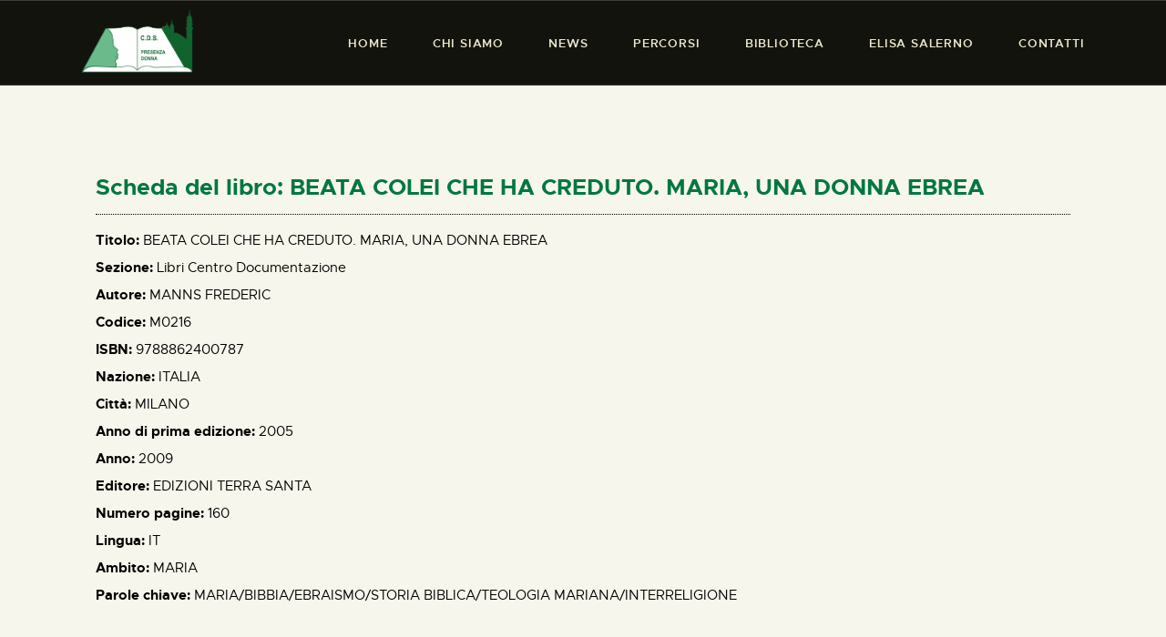

--- FILE ---
content_type: text/html; charset=UTF-8
request_url: https://www.presdonna.it/biblioteca/beata-colei-che-ha-creduto-maria-una-donna-ebrea/
body_size: 18768
content:
<!DOCTYPE html>
<html lang="it-IT" class="no-js
									 scheme_presenzadonna										">
<head>
			<meta charset="UTF-8">
		<meta name="viewport" content="width=device-width, initial-scale=1, maximum-scale=1">
		<meta name="format-detection" content="telephone=no">
		<link rel="profile" href="//gmpg.org/xfn/11">
					<link rel="pingback" href="https://www.presdonna.it/xmlrpc.php">
			<title>BEATA COLEI CHE HA CREDUTO. MARIA, UNA DONNA EBREA &#8211; Presenza Donna</title>
<meta name='robots' content='max-image-preview:large' />
	<style>img:is([sizes="auto" i], [sizes^="auto," i]) { contain-intrinsic-size: 3000px 1500px }</style>
	<link rel='dns-prefetch' href='//fonts.googleapis.com' />
<link rel="alternate" type="application/rss+xml" title="Presenza Donna &raquo; Feed" href="https://www.presdonna.it/feed/" />
<link rel="alternate" type="application/rss+xml" title="Presenza Donna &raquo; Feed dei commenti" href="https://www.presdonna.it/comments/feed/" />
<link rel="alternate" type="application/rss+xml" title="Presenza Donna &raquo; BEATA COLEI CHE HA CREDUTO. MARIA, UNA DONNA EBREA Feed dei commenti" href="https://www.presdonna.it/biblioteca/beata-colei-che-ha-creduto-maria-una-donna-ebrea/feed/" />
<meta property="og:url" content="https://www.presdonna.it/biblioteca/beata-colei-che-ha-creduto-maria-una-donna-ebrea/ "/>
			<meta property="og:title" content="BEATA COLEI CHE HA CREDUTO. MARIA, UNA DONNA EBREA" />
			<meta property="og:description" content="MARIA/BIBBIA/EBRAISMO/STORIA BIBLICA/TEOLOGIA MARIANA/INTERRELIGIONE" />  
			<meta property="og:type" content="article" /><script type="text/javascript">
/* <![CDATA[ */
window._wpemojiSettings = {"baseUrl":"https:\/\/s.w.org\/images\/core\/emoji\/16.0.1\/72x72\/","ext":".png","svgUrl":"https:\/\/s.w.org\/images\/core\/emoji\/16.0.1\/svg\/","svgExt":".svg","source":{"concatemoji":"https:\/\/www.presdonna.it\/wp-includes\/js\/wp-emoji-release.min.js?ver=6.8.3"}};
/*! This file is auto-generated */
!function(s,n){var o,i,e;function c(e){try{var t={supportTests:e,timestamp:(new Date).valueOf()};sessionStorage.setItem(o,JSON.stringify(t))}catch(e){}}function p(e,t,n){e.clearRect(0,0,e.canvas.width,e.canvas.height),e.fillText(t,0,0);var t=new Uint32Array(e.getImageData(0,0,e.canvas.width,e.canvas.height).data),a=(e.clearRect(0,0,e.canvas.width,e.canvas.height),e.fillText(n,0,0),new Uint32Array(e.getImageData(0,0,e.canvas.width,e.canvas.height).data));return t.every(function(e,t){return e===a[t]})}function u(e,t){e.clearRect(0,0,e.canvas.width,e.canvas.height),e.fillText(t,0,0);for(var n=e.getImageData(16,16,1,1),a=0;a<n.data.length;a++)if(0!==n.data[a])return!1;return!0}function f(e,t,n,a){switch(t){case"flag":return n(e,"\ud83c\udff3\ufe0f\u200d\u26a7\ufe0f","\ud83c\udff3\ufe0f\u200b\u26a7\ufe0f")?!1:!n(e,"\ud83c\udde8\ud83c\uddf6","\ud83c\udde8\u200b\ud83c\uddf6")&&!n(e,"\ud83c\udff4\udb40\udc67\udb40\udc62\udb40\udc65\udb40\udc6e\udb40\udc67\udb40\udc7f","\ud83c\udff4\u200b\udb40\udc67\u200b\udb40\udc62\u200b\udb40\udc65\u200b\udb40\udc6e\u200b\udb40\udc67\u200b\udb40\udc7f");case"emoji":return!a(e,"\ud83e\udedf")}return!1}function g(e,t,n,a){var r="undefined"!=typeof WorkerGlobalScope&&self instanceof WorkerGlobalScope?new OffscreenCanvas(300,150):s.createElement("canvas"),o=r.getContext("2d",{willReadFrequently:!0}),i=(o.textBaseline="top",o.font="600 32px Arial",{});return e.forEach(function(e){i[e]=t(o,e,n,a)}),i}function t(e){var t=s.createElement("script");t.src=e,t.defer=!0,s.head.appendChild(t)}"undefined"!=typeof Promise&&(o="wpEmojiSettingsSupports",i=["flag","emoji"],n.supports={everything:!0,everythingExceptFlag:!0},e=new Promise(function(e){s.addEventListener("DOMContentLoaded",e,{once:!0})}),new Promise(function(t){var n=function(){try{var e=JSON.parse(sessionStorage.getItem(o));if("object"==typeof e&&"number"==typeof e.timestamp&&(new Date).valueOf()<e.timestamp+604800&&"object"==typeof e.supportTests)return e.supportTests}catch(e){}return null}();if(!n){if("undefined"!=typeof Worker&&"undefined"!=typeof OffscreenCanvas&&"undefined"!=typeof URL&&URL.createObjectURL&&"undefined"!=typeof Blob)try{var e="postMessage("+g.toString()+"("+[JSON.stringify(i),f.toString(),p.toString(),u.toString()].join(",")+"));",a=new Blob([e],{type:"text/javascript"}),r=new Worker(URL.createObjectURL(a),{name:"wpTestEmojiSupports"});return void(r.onmessage=function(e){c(n=e.data),r.terminate(),t(n)})}catch(e){}c(n=g(i,f,p,u))}t(n)}).then(function(e){for(var t in e)n.supports[t]=e[t],n.supports.everything=n.supports.everything&&n.supports[t],"flag"!==t&&(n.supports.everythingExceptFlag=n.supports.everythingExceptFlag&&n.supports[t]);n.supports.everythingExceptFlag=n.supports.everythingExceptFlag&&!n.supports.flag,n.DOMReady=!1,n.readyCallback=function(){n.DOMReady=!0}}).then(function(){return e}).then(function(){var e;n.supports.everything||(n.readyCallback(),(e=n.source||{}).concatemoji?t(e.concatemoji):e.wpemoji&&e.twemoji&&(t(e.twemoji),t(e.wpemoji)))}))}((window,document),window._wpemojiSettings);
/* ]]> */
</script>
<style id='wp-emoji-styles-inline-css' type='text/css'>

	img.wp-smiley, img.emoji {
		display: inline !important;
		border: none !important;
		box-shadow: none !important;
		height: 1em !important;
		width: 1em !important;
		margin: 0 0.07em !important;
		vertical-align: -0.1em !important;
		background: none !important;
		padding: 0 !important;
	}
</style>
<link property="stylesheet" rel='stylesheet' id='wp-block-library-css' href='https://www.presdonna.it/wp-includes/css/dist/block-library/style.min.css?ver=6.8.3' type='text/css' media='all' />
<style id='classic-theme-styles-inline-css' type='text/css'>
/*! This file is auto-generated */
.wp-block-button__link{color:#fff;background-color:#32373c;border-radius:9999px;box-shadow:none;text-decoration:none;padding:calc(.667em + 2px) calc(1.333em + 2px);font-size:1.125em}.wp-block-file__button{background:#32373c;color:#fff;text-decoration:none}
</style>
<style id='global-styles-inline-css' type='text/css'>
:root{--wp--preset--aspect-ratio--square: 1;--wp--preset--aspect-ratio--4-3: 4/3;--wp--preset--aspect-ratio--3-4: 3/4;--wp--preset--aspect-ratio--3-2: 3/2;--wp--preset--aspect-ratio--2-3: 2/3;--wp--preset--aspect-ratio--16-9: 16/9;--wp--preset--aspect-ratio--9-16: 9/16;--wp--preset--color--black: #000000;--wp--preset--color--cyan-bluish-gray: #abb8c3;--wp--preset--color--white: #ffffff;--wp--preset--color--pale-pink: #f78da7;--wp--preset--color--vivid-red: #cf2e2e;--wp--preset--color--luminous-vivid-orange: #ff6900;--wp--preset--color--luminous-vivid-amber: #fcb900;--wp--preset--color--light-green-cyan: #7bdcb5;--wp--preset--color--vivid-green-cyan: #00d084;--wp--preset--color--pale-cyan-blue: #8ed1fc;--wp--preset--color--vivid-cyan-blue: #0693e3;--wp--preset--color--vivid-purple: #9b51e0;--wp--preset--color--bg-color: #f7f6ec;--wp--preset--color--bd-color: #3e3e34;--wp--preset--color--text-dark: #009a80;--wp--preset--color--text-light: #686860;--wp--preset--color--text-link: #009a80;--wp--preset--color--text-hover: #009a80;--wp--preset--color--text-link-2: #009a80;--wp--preset--color--text-hover-2: #009a80;--wp--preset--color--text-link-3: #009a80;--wp--preset--color--text-hover-3: #009a80;--wp--preset--gradient--vivid-cyan-blue-to-vivid-purple: linear-gradient(135deg,rgba(6,147,227,1) 0%,rgb(155,81,224) 100%);--wp--preset--gradient--light-green-cyan-to-vivid-green-cyan: linear-gradient(135deg,rgb(122,220,180) 0%,rgb(0,208,130) 100%);--wp--preset--gradient--luminous-vivid-amber-to-luminous-vivid-orange: linear-gradient(135deg,rgba(252,185,0,1) 0%,rgba(255,105,0,1) 100%);--wp--preset--gradient--luminous-vivid-orange-to-vivid-red: linear-gradient(135deg,rgba(255,105,0,1) 0%,rgb(207,46,46) 100%);--wp--preset--gradient--very-light-gray-to-cyan-bluish-gray: linear-gradient(135deg,rgb(238,238,238) 0%,rgb(169,184,195) 100%);--wp--preset--gradient--cool-to-warm-spectrum: linear-gradient(135deg,rgb(74,234,220) 0%,rgb(151,120,209) 20%,rgb(207,42,186) 40%,rgb(238,44,130) 60%,rgb(251,105,98) 80%,rgb(254,248,76) 100%);--wp--preset--gradient--blush-light-purple: linear-gradient(135deg,rgb(255,206,236) 0%,rgb(152,150,240) 100%);--wp--preset--gradient--blush-bordeaux: linear-gradient(135deg,rgb(254,205,165) 0%,rgb(254,45,45) 50%,rgb(107,0,62) 100%);--wp--preset--gradient--luminous-dusk: linear-gradient(135deg,rgb(255,203,112) 0%,rgb(199,81,192) 50%,rgb(65,88,208) 100%);--wp--preset--gradient--pale-ocean: linear-gradient(135deg,rgb(255,245,203) 0%,rgb(182,227,212) 50%,rgb(51,167,181) 100%);--wp--preset--gradient--electric-grass: linear-gradient(135deg,rgb(202,248,128) 0%,rgb(113,206,126) 100%);--wp--preset--gradient--midnight: linear-gradient(135deg,rgb(2,3,129) 0%,rgb(40,116,252) 100%);--wp--preset--font-size--small: 13px;--wp--preset--font-size--medium: 20px;--wp--preset--font-size--large: 36px;--wp--preset--font-size--x-large: 42px;--wp--preset--spacing--20: 0.44rem;--wp--preset--spacing--30: 0.67rem;--wp--preset--spacing--40: 1rem;--wp--preset--spacing--50: 1.5rem;--wp--preset--spacing--60: 2.25rem;--wp--preset--spacing--70: 3.38rem;--wp--preset--spacing--80: 5.06rem;--wp--preset--shadow--natural: 6px 6px 9px rgba(0, 0, 0, 0.2);--wp--preset--shadow--deep: 12px 12px 50px rgba(0, 0, 0, 0.4);--wp--preset--shadow--sharp: 6px 6px 0px rgba(0, 0, 0, 0.2);--wp--preset--shadow--outlined: 6px 6px 0px -3px rgba(255, 255, 255, 1), 6px 6px rgba(0, 0, 0, 1);--wp--preset--shadow--crisp: 6px 6px 0px rgba(0, 0, 0, 1);}:where(.is-layout-flex){gap: 0.5em;}:where(.is-layout-grid){gap: 0.5em;}body .is-layout-flex{display: flex;}.is-layout-flex{flex-wrap: wrap;align-items: center;}.is-layout-flex > :is(*, div){margin: 0;}body .is-layout-grid{display: grid;}.is-layout-grid > :is(*, div){margin: 0;}:where(.wp-block-columns.is-layout-flex){gap: 2em;}:where(.wp-block-columns.is-layout-grid){gap: 2em;}:where(.wp-block-post-template.is-layout-flex){gap: 1.25em;}:where(.wp-block-post-template.is-layout-grid){gap: 1.25em;}.has-black-color{color: var(--wp--preset--color--black) !important;}.has-cyan-bluish-gray-color{color: var(--wp--preset--color--cyan-bluish-gray) !important;}.has-white-color{color: var(--wp--preset--color--white) !important;}.has-pale-pink-color{color: var(--wp--preset--color--pale-pink) !important;}.has-vivid-red-color{color: var(--wp--preset--color--vivid-red) !important;}.has-luminous-vivid-orange-color{color: var(--wp--preset--color--luminous-vivid-orange) !important;}.has-luminous-vivid-amber-color{color: var(--wp--preset--color--luminous-vivid-amber) !important;}.has-light-green-cyan-color{color: var(--wp--preset--color--light-green-cyan) !important;}.has-vivid-green-cyan-color{color: var(--wp--preset--color--vivid-green-cyan) !important;}.has-pale-cyan-blue-color{color: var(--wp--preset--color--pale-cyan-blue) !important;}.has-vivid-cyan-blue-color{color: var(--wp--preset--color--vivid-cyan-blue) !important;}.has-vivid-purple-color{color: var(--wp--preset--color--vivid-purple) !important;}.has-black-background-color{background-color: var(--wp--preset--color--black) !important;}.has-cyan-bluish-gray-background-color{background-color: var(--wp--preset--color--cyan-bluish-gray) !important;}.has-white-background-color{background-color: var(--wp--preset--color--white) !important;}.has-pale-pink-background-color{background-color: var(--wp--preset--color--pale-pink) !important;}.has-vivid-red-background-color{background-color: var(--wp--preset--color--vivid-red) !important;}.has-luminous-vivid-orange-background-color{background-color: var(--wp--preset--color--luminous-vivid-orange) !important;}.has-luminous-vivid-amber-background-color{background-color: var(--wp--preset--color--luminous-vivid-amber) !important;}.has-light-green-cyan-background-color{background-color: var(--wp--preset--color--light-green-cyan) !important;}.has-vivid-green-cyan-background-color{background-color: var(--wp--preset--color--vivid-green-cyan) !important;}.has-pale-cyan-blue-background-color{background-color: var(--wp--preset--color--pale-cyan-blue) !important;}.has-vivid-cyan-blue-background-color{background-color: var(--wp--preset--color--vivid-cyan-blue) !important;}.has-vivid-purple-background-color{background-color: var(--wp--preset--color--vivid-purple) !important;}.has-black-border-color{border-color: var(--wp--preset--color--black) !important;}.has-cyan-bluish-gray-border-color{border-color: var(--wp--preset--color--cyan-bluish-gray) !important;}.has-white-border-color{border-color: var(--wp--preset--color--white) !important;}.has-pale-pink-border-color{border-color: var(--wp--preset--color--pale-pink) !important;}.has-vivid-red-border-color{border-color: var(--wp--preset--color--vivid-red) !important;}.has-luminous-vivid-orange-border-color{border-color: var(--wp--preset--color--luminous-vivid-orange) !important;}.has-luminous-vivid-amber-border-color{border-color: var(--wp--preset--color--luminous-vivid-amber) !important;}.has-light-green-cyan-border-color{border-color: var(--wp--preset--color--light-green-cyan) !important;}.has-vivid-green-cyan-border-color{border-color: var(--wp--preset--color--vivid-green-cyan) !important;}.has-pale-cyan-blue-border-color{border-color: var(--wp--preset--color--pale-cyan-blue) !important;}.has-vivid-cyan-blue-border-color{border-color: var(--wp--preset--color--vivid-cyan-blue) !important;}.has-vivid-purple-border-color{border-color: var(--wp--preset--color--vivid-purple) !important;}.has-vivid-cyan-blue-to-vivid-purple-gradient-background{background: var(--wp--preset--gradient--vivid-cyan-blue-to-vivid-purple) !important;}.has-light-green-cyan-to-vivid-green-cyan-gradient-background{background: var(--wp--preset--gradient--light-green-cyan-to-vivid-green-cyan) !important;}.has-luminous-vivid-amber-to-luminous-vivid-orange-gradient-background{background: var(--wp--preset--gradient--luminous-vivid-amber-to-luminous-vivid-orange) !important;}.has-luminous-vivid-orange-to-vivid-red-gradient-background{background: var(--wp--preset--gradient--luminous-vivid-orange-to-vivid-red) !important;}.has-very-light-gray-to-cyan-bluish-gray-gradient-background{background: var(--wp--preset--gradient--very-light-gray-to-cyan-bluish-gray) !important;}.has-cool-to-warm-spectrum-gradient-background{background: var(--wp--preset--gradient--cool-to-warm-spectrum) !important;}.has-blush-light-purple-gradient-background{background: var(--wp--preset--gradient--blush-light-purple) !important;}.has-blush-bordeaux-gradient-background{background: var(--wp--preset--gradient--blush-bordeaux) !important;}.has-luminous-dusk-gradient-background{background: var(--wp--preset--gradient--luminous-dusk) !important;}.has-pale-ocean-gradient-background{background: var(--wp--preset--gradient--pale-ocean) !important;}.has-electric-grass-gradient-background{background: var(--wp--preset--gradient--electric-grass) !important;}.has-midnight-gradient-background{background: var(--wp--preset--gradient--midnight) !important;}.has-small-font-size{font-size: var(--wp--preset--font-size--small) !important;}.has-medium-font-size{font-size: var(--wp--preset--font-size--medium) !important;}.has-large-font-size{font-size: var(--wp--preset--font-size--large) !important;}.has-x-large-font-size{font-size: var(--wp--preset--font-size--x-large) !important;}
:where(.wp-block-post-template.is-layout-flex){gap: 1.25em;}:where(.wp-block-post-template.is-layout-grid){gap: 1.25em;}
:where(.wp-block-columns.is-layout-flex){gap: 2em;}:where(.wp-block-columns.is-layout-grid){gap: 2em;}
:root :where(.wp-block-pullquote){font-size: 1.5em;line-height: 1.6;}
</style>
<link property="stylesheet" rel='stylesheet' id='contact-form-7-css' href='https://www.presdonna.it/wp-content/plugins/contact-form-7/includes/css/styles.css?ver=6.1.3' type='text/css' media='all' />
<link property="stylesheet" rel='stylesheet' id='mbdb-styles-css' href='https://www.presdonna.it/wp-content/plugins/mooberry-book-manager/css/styles.css?ver=241218-20117' type='text/css' media='all' />
<link property="stylesheet" rel='stylesheet' id='mbdb-book-grid-styles-css' href='https://www.presdonna.it/wp-content/plugins/mooberry-book-manager/css/book-grid.css?ver=241218-20117' type='text/css' media='all' />
<link property="stylesheet" rel='stylesheet' id='mbdb-retailer-buttons-styles-css' href='https://www.presdonna.it/wp-content/plugins/mooberry-book-manager/css/retailer-buttons.css?ver=241218-20117' type='text/css' media='all' />
<link property="stylesheet" rel='stylesheet' id='searchandfilter-css' href='https://www.presdonna.it/wp-content/plugins/search-filter/style.css?ver=1' type='text/css' media='all' />
<link property="stylesheet" rel='stylesheet' id='trx_addons-icons-css' href='https://www.presdonna.it/wp-content/plugins/trx_addons/css/font-icons/css/trx_addons_icons.css' type='text/css' media='all' />
<link property="stylesheet" rel='stylesheet' id='jquery-swiper-css' href='https://www.presdonna.it/wp-content/plugins/trx_addons/js/swiper/swiper.min.css' type='text/css' media='all' />
<link property="stylesheet" rel='stylesheet' id='magnific-popup-css' href='https://www.presdonna.it/wp-content/plugins/trx_addons/js/magnific/magnific-popup.min.css' type='text/css' media='all' />
<link property="stylesheet" rel='stylesheet' id='trx_addons-css' href='https://www.presdonna.it/wp-content/plugins/trx_addons/css/__styles.css' type='text/css' media='all' />
<link property="stylesheet" rel='stylesheet' id='trx_addons-animation-css' href='https://www.presdonna.it/wp-content/plugins/trx_addons/css/trx_addons.animation.css' type='text/css' media='all' />
<link property="stylesheet" rel='stylesheet' id='ozeum-parent-style-css' href='https://www.presdonna.it/wp-content/themes/ozeum/style.css?ver=6.8.3' type='text/css' media='all' />
<link property="stylesheet" rel='stylesheet' id='elementor-icons-css' href='https://www.presdonna.it/wp-content/plugins/elementor/assets/lib/eicons/css/elementor-icons.min.css?ver=5.44.0' type='text/css' media='all' />
<link property="stylesheet" rel='stylesheet' id='elementor-frontend-css' href='https://www.presdonna.it/wp-content/plugins/elementor/assets/css/frontend.min.css?ver=3.32.5' type='text/css' media='all' />
<style id='elementor-frontend-inline-css' type='text/css'>
.elementor-kit-4719{--e-global-color-primary:#6EC1E4;--e-global-color-secondary:#54595F;--e-global-color-text:#7A7A7A;--e-global-color-accent:#61CE70;--e-global-color-36e2fdb3:#4054B2;--e-global-color-74f6846:#23A455;--e-global-color-53316ffb:#000;--e-global-color-4ef58c92:#FFF;--e-global-color-34d9a98:#000000;--e-global-color-3ecc5ccc:#000000;--e-global-color-52fdef43:#EFEDE0;--e-global-color-1148ded:#04632E;--e-global-color-fa1da9b:#1E1E1E;--e-global-color-77440c81:#009A80;--e-global-color-c4f59c7:#009A80;--e-global-color-6bc0a15:#EFEDE0;--e-global-color-d5d0463:#3E3E3E;--e-global-typography-primary-font-family:"Roboto";--e-global-typography-primary-font-weight:600;--e-global-typography-secondary-font-family:"Roboto Slab";--e-global-typography-secondary-font-weight:400;--e-global-typography-text-font-family:"Roboto";--e-global-typography-text-font-weight:400;--e-global-typography-accent-font-family:"Roboto";--e-global-typography-accent-font-weight:500;}.elementor-kit-4719 e-page-transition{background-color:#FFBC7D;}.elementor-section.elementor-section-boxed > .elementor-container{max-width:1140px;}.e-con{--container-max-width:1140px;}.elementor-widget:not(:last-child){margin-block-end:0px;}.elementor-element{--widgets-spacing:0px 0px;--widgets-spacing-row:0px;--widgets-spacing-column:0px;}{}h1.entry-title{display:var(--page-title-display);}@media(max-width:1024px){.elementor-section.elementor-section-boxed > .elementor-container{max-width:1024px;}.e-con{--container-max-width:1024px;}}@media(max-width:767px){.elementor-section.elementor-section-boxed > .elementor-container{max-width:767px;}.e-con{--container-max-width:767px;}}
.elementor-11333 .elementor-element.elementor-element-79235bf > .elementor-container{max-width:648px;}.elementor-11333 .elementor-element.elementor-element-5f28438 > .elementor-widget-wrap > .elementor-widget:not(.elementor-widget__width-auto):not(.elementor-widget__width-initial):not(:last-child):not(.elementor-absolute){margin-bottom:5px;}.elementor-11333 .elementor-element.elementor-element-fc875ce .elementor-heading-title{font-size:18px;color:var( --e-global-color-74f6846 );}.elementor-11333 .elementor-element.elementor-element-f6460b2 .elementor-heading-title{font-size:18px;color:var( --e-global-color-74f6846 );}.elementor-11333 .elementor-element.elementor-element-eab106f > .elementor-container{max-width:1008px;}.elementor-11333 .elementor-element.elementor-element-90b4188 .elementor-heading-title{font-size:25px;color:#007742;}.elementor-11333 .elementor-element.elementor-element-20a83b7{--divider-border-style:dotted;--divider-color:#000;--divider-border-width:1px;}.elementor-11333 .elementor-element.elementor-element-20a83b7 .elementor-divider-separator{width:100%;}.elementor-11333 .elementor-element.elementor-element-20a83b7 .elementor-divider{padding-block-start:16px;padding-block-end:16px;}.elementor-11333 .elementor-element.elementor-element-6589cf3 > .elementor-container{max-width:1008px;}.elementor-11333 .elementor-element.elementor-element-981b459 .elementor-icon-list-items:not(.elementor-inline-items) .elementor-icon-list-item:not(:last-child){padding-block-end:calc(5px/2);}.elementor-11333 .elementor-element.elementor-element-981b459 .elementor-icon-list-items:not(.elementor-inline-items) .elementor-icon-list-item:not(:first-child){margin-block-start:calc(5px/2);}.elementor-11333 .elementor-element.elementor-element-981b459 .elementor-icon-list-items.elementor-inline-items .elementor-icon-list-item{margin-inline:calc(5px/2);}.elementor-11333 .elementor-element.elementor-element-981b459 .elementor-icon-list-items.elementor-inline-items{margin-inline:calc(-5px/2);}.elementor-11333 .elementor-element.elementor-element-981b459 .elementor-icon-list-items.elementor-inline-items .elementor-icon-list-item:after{inset-inline-end:calc(-5px/2);}.elementor-11333 .elementor-element.elementor-element-981b459 .elementor-icon-list-icon i{transition:color 0.3s;}.elementor-11333 .elementor-element.elementor-element-981b459 .elementor-icon-list-icon svg{transition:fill 0.3s;}.elementor-11333 .elementor-element.elementor-element-981b459{--e-icon-list-icon-size:14px;--icon-vertical-offset:0px;}.elementor-11333 .elementor-element.elementor-element-981b459 .elementor-icon-list-icon{padding-inline-end:0px;}.elementor-11333 .elementor-element.elementor-element-981b459 .elementor-icon-list-item > .elementor-icon-list-text, .elementor-11333 .elementor-element.elementor-element-981b459 .elementor-icon-list-item > a{font-size:15px;}.elementor-11333 .elementor-element.elementor-element-981b459 .elementor-icon-list-text{color:#000000;transition:color 0.3s;}
</style>
<link property="stylesheet" rel='stylesheet' id='wb-slick-library-css' href='https://www.presdonna.it/wp-content/plugins/post-carousel-slider-for-elementor//assets/vendors/slick/slick.css?ver=1.0.0' type='text/css' media='all' />
<link property="stylesheet" rel='stylesheet' id='wb-slick-theme-css' href='https://www.presdonna.it/wp-content/plugins/post-carousel-slider-for-elementor//assets/vendors/slick/slick-theme.css?ver=1.0.0' type='text/css' media='all' />
<link property="stylesheet" rel='stylesheet' id='wb-ps-style-css' href='https://www.presdonna.it/wp-content/plugins/post-carousel-slider-for-elementor//assets/css/style.css?ver=1.0.0' type='text/css' media='all' />
<link property="stylesheet" rel='stylesheet' id='font-awesome-5-all-css' href='https://www.presdonna.it/wp-content/plugins/elementor/assets/lib/font-awesome/css/all.min.css?ver=1.0.0' type='text/css' media='all' />
<link property="stylesheet" rel='stylesheet' id='font-awesome-4-shim-css' href='https://www.presdonna.it/wp-content/plugins/elementor/assets/lib/font-awesome/css/v4-shims.min.css?ver=1.0.0' type='text/css' media='all' />
<link property="stylesheet" rel='stylesheet' id='elementor-gf-local-roboto-css' href='https://www.presdonna.it/wp-content/uploads/elementor/google-fonts/css/roboto.css?ver=1742263428' type='text/css' media='all' />
<link property="stylesheet" rel='stylesheet' id='elementor-gf-local-robotoslab-css' href='https://www.presdonna.it/wp-content/uploads/elementor/google-fonts/css/robotoslab.css?ver=1742263433' type='text/css' media='all' />
<link property="stylesheet" rel='stylesheet' id='widget-heading-css' href='https://www.presdonna.it/wp-content/plugins/elementor/assets/css/widget-heading.min.css?ver=3.32.5' type='text/css' media='all' />
<link property="stylesheet" rel='stylesheet' id='widget-divider-css' href='https://www.presdonna.it/wp-content/plugins/elementor/assets/css/widget-divider.min.css?ver=3.32.5' type='text/css' media='all' />
<link property="stylesheet" rel='stylesheet' id='widget-icon-list-css' href='https://www.presdonna.it/wp-content/plugins/elementor/assets/css/widget-icon-list.min.css?ver=3.32.5' type='text/css' media='all' />
<link property="stylesheet" rel='stylesheet' id='custom-layouts-styles-css' href='https://www.presdonna.it/wp-content/uploads/custom-layouts/style.css?ver=14' type='text/css' media='all' />
<link property="stylesheet" rel='stylesheet' id='eael-general-css' href='https://www.presdonna.it/wp-content/plugins/essential-addons-for-elementor-lite/assets/front-end/css/view/general.min.css?ver=6.4.0' type='text/css' media='all' />
<link property="stylesheet" rel='stylesheet' id='wpgdprc-front-css-css' href='https://www.presdonna.it/wp-content/plugins/wp-gdpr-compliance/Assets/css/front.css?ver=1706568599' type='text/css' media='all' />
<style id='wpgdprc-front-css-inline-css' type='text/css'>
:root{--wp-gdpr--bar--background-color: #000000;--wp-gdpr--bar--color: #ffffff;--wp-gdpr--button--background-color: #000000;--wp-gdpr--button--background-color--darken: #000000;--wp-gdpr--button--color: #ffffff;}
</style>
<link property="stylesheet" rel='stylesheet' id='ozeum-font-Metropolis-css' href='https://www.presdonna.it/wp-content/themes/ozeum/skins/default/css/font-face/Metropolis/stylesheet.css' type='text/css' media='all' />
<link property="stylesheet" rel='stylesheet' id='ozeum-font-google_fonts-css' href='https://fonts.googleapis.com/css?family=Cardo:400,400italic,700&#038;subset=latin,latin-ext' type='text/css' media='all' />
<link property="stylesheet" rel='stylesheet' id='fontello-icons-css' href='https://www.presdonna.it/wp-content/themes/ozeum/css/font-icons/css/fontello.css' type='text/css' media='all' />
<link property="stylesheet" rel='stylesheet' id='ozeum-main-css' href='https://www.presdonna.it/wp-content/themes/ozeum/style.css' type='text/css' media='all' />
<style id='ozeum-main-inline-css' type='text/css'>
.post-navigation .nav-previous a {padding-left: 0 !important;}
				         .post-navigation .nav-previous a .nav-arrow  {display: none;}
				         .post-navigation .nav-previous a .nav-arrow { background-color: rgba(128,128,128,0.05); border: 1px solid rgba(128,128,128,0.1); }.post-navigation .nav-previous a .nav-arrow:after { top: 0; opacity: 1; }.post-navigation .nav-next a {padding-right: 0 !important;}
				         .post-navigation .nav-next a .nav-arrow  {display: none;}
				         .post-navigation .nav-next a .nav-arrow { background-color: rgba(128,128,128,0.05); border: 1px solid rgba(128,128,128,0.1); }.post-navigation .nav-next a .nav-arrow:after { top: 0; opacity: 1; }
</style>
<link property="stylesheet" rel='stylesheet' id='mediaelement-css' href='https://www.presdonna.it/wp-includes/js/mediaelement/mediaelementplayer-legacy.min.css?ver=4.2.17' type='text/css' media='all' />
<link property="stylesheet" rel='stylesheet' id='wp-mediaelement-css' href='https://www.presdonna.it/wp-includes/js/mediaelement/wp-mediaelement.min.css?ver=6.8.3' type='text/css' media='all' />
<link property="stylesheet" rel='stylesheet' id='ozeum-skin-default-css' href='https://www.presdonna.it/wp-content/themes/ozeum/skins/default/css/style.css' type='text/css' media='all' />
<link property="stylesheet" rel='stylesheet' id='ozeum-plugins-css' href='https://www.presdonna.it/wp-content/themes/ozeum/skins/default/css/__plugins.css' type='text/css' media='all' />
<link property="stylesheet" rel='stylesheet' id='ozeum-custom-css' href='https://www.presdonna.it/wp-content/themes/ozeum/skins/default/css/__custom.css' type='text/css' media='all' />
<link property="stylesheet" rel='stylesheet' id='ozeum-color-presenzadonna-css' href='https://www.presdonna.it/wp-content/themes/ozeum/skins/default/css/__colors-presenzadonna.css' type='text/css' media='all' />
<link property="stylesheet" rel='stylesheet' id='ozeum-color-default-css' href='https://www.presdonna.it/wp-content/themes/ozeum/skins/default/css/__colors-default.css' type='text/css' media='all' />
<link property="stylesheet" rel='stylesheet' id='ozeum-color-dark-css' href='https://www.presdonna.it/wp-content/themes/ozeum/skins/default/css/__colors-dark.css' type='text/css' media='all' />
<link property="stylesheet" rel='stylesheet' id='ozeum-color-presenza_donna_old-css' href='https://www.presdonna.it/wp-content/themes/ozeum/skins/default/css/__colors-presenza_donna_old.css' type='text/css' media='all' />
<link property="stylesheet" rel='stylesheet' id='ozeum-color-dark_old-css' href='https://www.presdonna.it/wp-content/themes/ozeum/skins/default/css/__colors-dark_old.css' type='text/css' media='all' />
<link property="stylesheet" rel='stylesheet' id='ozeum-child-css' href='https://www.presdonna.it/wp-content/themes/ozeum-child/style.css' type='text/css' media='all' />
<link property="stylesheet" rel='stylesheet' id='trx_addons-responsive-css' href='https://www.presdonna.it/wp-content/plugins/trx_addons/css/__responsive.css' type='text/css' media='all' />
<link property="stylesheet" rel='stylesheet' id='ozeum-responsive-css' href='https://www.presdonna.it/wp-content/themes/ozeum/skins/default/css/__responsive.css' type='text/css' media='all' />
<script type="text/javascript" src="https://www.presdonna.it/wp-includes/js/jquery/jquery.min.js?ver=3.7.1" id="jquery-core-js"></script>
<script type="text/javascript" src="https://www.presdonna.it/wp-includes/js/jquery/jquery-migrate.min.js?ver=3.4.1" id="jquery-migrate-js"></script>
<script type="text/javascript" src="https://www.presdonna.it/wp-content/plugins/elementor/assets/lib/font-awesome/js/v4-shims.min.js?ver=1.0.0" id="font-awesome-4-shim-js"></script>
<link rel="https://api.w.org/" href="https://www.presdonna.it/wp-json/" /><link rel="alternate" title="JSON" type="application/json" href="https://www.presdonna.it/wp-json/wp/v2/biblioteca/10580" /><link rel="EditURI" type="application/rsd+xml" title="RSD" href="https://www.presdonna.it/xmlrpc.php?rsd" />
<meta name="generator" content="WordPress 6.8.3" />
<link rel="canonical" href="https://www.presdonna.it/biblioteca/beata-colei-che-ha-creduto-maria-una-donna-ebrea/" />
<link rel='shortlink' href='https://www.presdonna.it/?p=10580' />
<link rel="alternate" title="oEmbed (JSON)" type="application/json+oembed" href="https://www.presdonna.it/wp-json/oembed/1.0/embed?url=https%3A%2F%2Fwww.presdonna.it%2Fbiblioteca%2Fbeata-colei-che-ha-creduto-maria-una-donna-ebrea%2F" />
<link rel="alternate" title="oEmbed (XML)" type="text/xml+oembed" href="https://www.presdonna.it/wp-json/oembed/1.0/embed?url=https%3A%2F%2Fwww.presdonna.it%2Fbiblioteca%2Fbeata-colei-che-ha-creduto-maria-una-donna-ebrea%2F&#038;format=xml" />
<meta name="generator" content="Elementor 3.32.5; features: additional_custom_breakpoints; settings: css_print_method-internal, google_font-enabled, font_display-auto">
			<style>
				.e-con.e-parent:nth-of-type(n+4):not(.e-lazyloaded):not(.e-no-lazyload),
				.e-con.e-parent:nth-of-type(n+4):not(.e-lazyloaded):not(.e-no-lazyload) * {
					background-image: none !important;
				}
				@media screen and (max-height: 1024px) {
					.e-con.e-parent:nth-of-type(n+3):not(.e-lazyloaded):not(.e-no-lazyload),
					.e-con.e-parent:nth-of-type(n+3):not(.e-lazyloaded):not(.e-no-lazyload) * {
						background-image: none !important;
					}
				}
				@media screen and (max-height: 640px) {
					.e-con.e-parent:nth-of-type(n+2):not(.e-lazyloaded):not(.e-no-lazyload),
					.e-con.e-parent:nth-of-type(n+2):not(.e-lazyloaded):not(.e-no-lazyload) * {
						background-image: none !important;
					}
				}
			</style>
			<meta name="generator" content="Powered by Slider Revolution 6.7.18 - responsive, Mobile-Friendly Slider Plugin for WordPress with comfortable drag and drop interface." />
<script>function setREVStartSize(e){
			//window.requestAnimationFrame(function() {
				window.RSIW = window.RSIW===undefined ? window.innerWidth : window.RSIW;
				window.RSIH = window.RSIH===undefined ? window.innerHeight : window.RSIH;
				try {
					var pw = document.getElementById(e.c).parentNode.offsetWidth,
						newh;
					pw = pw===0 || isNaN(pw) || (e.l=="fullwidth" || e.layout=="fullwidth") ? window.RSIW : pw;
					e.tabw = e.tabw===undefined ? 0 : parseInt(e.tabw);
					e.thumbw = e.thumbw===undefined ? 0 : parseInt(e.thumbw);
					e.tabh = e.tabh===undefined ? 0 : parseInt(e.tabh);
					e.thumbh = e.thumbh===undefined ? 0 : parseInt(e.thumbh);
					e.tabhide = e.tabhide===undefined ? 0 : parseInt(e.tabhide);
					e.thumbhide = e.thumbhide===undefined ? 0 : parseInt(e.thumbhide);
					e.mh = e.mh===undefined || e.mh=="" || e.mh==="auto" ? 0 : parseInt(e.mh,0);
					if(e.layout==="fullscreen" || e.l==="fullscreen")
						newh = Math.max(e.mh,window.RSIH);
					else{
						e.gw = Array.isArray(e.gw) ? e.gw : [e.gw];
						for (var i in e.rl) if (e.gw[i]===undefined || e.gw[i]===0) e.gw[i] = e.gw[i-1];
						e.gh = e.el===undefined || e.el==="" || (Array.isArray(e.el) && e.el.length==0)? e.gh : e.el;
						e.gh = Array.isArray(e.gh) ? e.gh : [e.gh];
						for (var i in e.rl) if (e.gh[i]===undefined || e.gh[i]===0) e.gh[i] = e.gh[i-1];
											
						var nl = new Array(e.rl.length),
							ix = 0,
							sl;
						e.tabw = e.tabhide>=pw ? 0 : e.tabw;
						e.thumbw = e.thumbhide>=pw ? 0 : e.thumbw;
						e.tabh = e.tabhide>=pw ? 0 : e.tabh;
						e.thumbh = e.thumbhide>=pw ? 0 : e.thumbh;
						for (var i in e.rl) nl[i] = e.rl[i]<window.RSIW ? 0 : e.rl[i];
						sl = nl[0];
						for (var i in nl) if (sl>nl[i] && nl[i]>0) { sl = nl[i]; ix=i;}
						var m = pw>(e.gw[ix]+e.tabw+e.thumbw) ? 1 : (pw-(e.tabw+e.thumbw)) / (e.gw[ix]);
						newh =  (e.gh[ix] * m) + (e.tabh + e.thumbh);
					}
					var el = document.getElementById(e.c);
					if (el!==null && el) el.style.height = newh+"px";
					el = document.getElementById(e.c+"_wrapper");
					if (el!==null && el) {
						el.style.height = newh+"px";
						el.style.display = "block";
					}
				} catch(e){
					console.log("Failure at Presize of Slider:" + e)
				}
			//});
		  };</script>
<style type="text/css" id="trx_addons-inline-styles-inline-css">.trx_addons_inline_1599852335 img{max-height:4em;}.trx_addons_inline_524850347 img{max-height:2em;}.trx_addons_inline_683154993 img{max-height:1.3em;}.custom-logo-link,.sc_layouts_logo{font-size:1.1em}</style>
<style id="elementor-post-2747">.elementor-2747 .elementor-element.elementor-element-33b9f3d9:not(.elementor-motion-effects-element-type-background), .elementor-2747 .elementor-element.elementor-element-33b9f3d9 > .elementor-motion-effects-container > .elementor-motion-effects-layer{background-color:#13130D;}.elementor-2747 .elementor-element.elementor-element-33b9f3d9 > .elementor-background-overlay{opacity:0;transition:background 0s, border-radius 0.3s, opacity 0s;}.elementor-2747 .elementor-element.elementor-element-33b9f3d9{transition:background 0.3s, border 0.3s, border-radius 0.3s, box-shadow 0.3s;margin-top:0px;margin-bottom:0px;}.elementor-2747 .elementor-element.elementor-element-37815e5 > .elementor-container > .elementor-column > .elementor-widget-wrap{align-content:center;align-items:center;}.elementor-2747 .elementor-element.elementor-element-37815e5{border-style:solid;border-width:1px 0px 1px 0px;border-color:rgba(235,233,207,0.2);margin-top:0px;margin-bottom:0px;padding:5px 0px 5px 0px;}.elementor-2747 .elementor-element.elementor-element-b5b9ec7 > .elementor-widget-container{margin:4px 0px 8px 0px;}.elementor-2747 .elementor-element.elementor-element-b5b9ec7 .logo_image{max-height:4em;}.elementor-2747 .elementor-element.elementor-element-6c9af984{z-index:1;}.elementor-2747 .elementor-element.elementor-element-7e9c48f > .elementor-background-overlay{background-color:transparent;background-image:linear-gradient(0deg, rgba(19,19,13,0) 0%, rgba(19,19,13,0.8) 100%);opacity:1;}.elementor-2747 .elementor-element.elementor-element-f73d558 > .elementor-container > .elementor-column > .elementor-widget-wrap{align-content:center;align-items:center;}.elementor-2747 .elementor-element.elementor-element-f73d558{border-style:solid;border-width:1px 0px 1px 0px;border-color:rgba(235,233,207,0.2);}.elementor-2747 .elementor-element.elementor-element-22ece48 > .elementor-element-populated.elementor-column-wrap{padding:0px 25px 0px 25px;}.elementor-2747 .elementor-element.elementor-element-22ece48 > .elementor-element-populated.elementor-widget-wrap{padding:0px 25px 0px 25px;}.elementor-2747 .elementor-element.elementor-element-64114b7 > .elementor-widget-container{margin:4px 0px 0px 0px;}.elementor-2747 .elementor-element.elementor-element-64114b7 .logo_image{max-height:2em;}.elementor-2747 .elementor-element.elementor-element-6b98a22{z-index:1;}.elementor-2747 .elementor-element.elementor-element-6b98a22 > .elementor-widget-container{border-style:solid;border-width:0px 1px 0px 0px;border-color:rgba(235,233,207,0.2);}.elementor-2747 .elementor-element.elementor-element-fcb6751 > .elementor-background-overlay{background-color:transparent;background-image:linear-gradient(0deg, rgba(19,19,13,0) 0%, rgba(19,19,13,0.8) 100%);opacity:1;}.elementor-2747 .elementor-element.elementor-element-fa3d0bc > .elementor-container > .elementor-column > .elementor-widget-wrap{align-content:center;align-items:center;}.elementor-2747 .elementor-element.elementor-element-fa3d0bc{padding:5px 20px 5px 20px;}.elementor-2747 .elementor-element.elementor-element-526f8f9 > .elementor-widget-container{margin:7px 0px 0px 0px;}.elementor-2747 .elementor-element.elementor-element-526f8f9 .logo_image{max-height:1.3em;}.elementor-2747 .elementor-element.elementor-element-1c6c073{z-index:1;}@media(max-width:1024px){.elementor-2747 .elementor-element.elementor-element-33b9f3d9{margin-top:150px;margin-bottom:150px;}.elementor-2747 .elementor-element.elementor-element-f73d558{margin-top:0px;margin-bottom:0px;padding:20px 40px 20px 40px;}.elementor-2747 .elementor-element.elementor-element-22ece48 > .elementor-element-populated.elementor-column-wrap{padding:0px 20px 0px 20px;}.elementor-2747 .elementor-element.elementor-element-22ece48 > .elementor-element-populated.elementor-widget-wrap{padding:0px 20px 0px 20px;}.elementor-2747 .elementor-element.elementor-element-64114b7 .logo_image{max-height:3.8em;}.elementor-2747 .elementor-element.elementor-element-84d0063 > .elementor-element-populated{margin:0px 0px 0px 0px;--e-column-margin-right:0px;--e-column-margin-left:0px;}.elementor-2747 .elementor-element.elementor-element-84d0063 > .elementor-element-populated.elementor-column-wrap{padding:0px 0px 0px 0px;}.elementor-2747 .elementor-element.elementor-element-84d0063 > .elementor-element-populated.elementor-widget-wrap{padding:0px 0px 0px 0px;}.elementor-2747 .elementor-element.elementor-element-6b98a22 > .elementor-widget-container{margin:0px 0px 0px 0px;padding:0px 0px 0px 0px;}}@media(max-width:767px){.elementor-2747 .elementor-element.elementor-element-fcb6751{margin-top:0px;margin-bottom:0px;padding:10px 30px 10px 30px;}.elementor-2747 .elementor-element.elementor-element-393de15{width:50%;}.elementor-2747 .elementor-element.elementor-element-526f8f9 .logo_image{max-height:39px;}.elementor-2747 .elementor-element.elementor-element-a9cf6b9{width:50%;}.elementor-2747 .elementor-element.elementor-element-1c6c073{z-index:15;}}@media(min-width:768px){.elementor-2747 .elementor-element.elementor-element-8cc5a58{width:18%;}.elementor-2747 .elementor-element.elementor-element-56f2bcd3{width:82%;}.elementor-2747 .elementor-element.elementor-element-22ece48{width:25%;}.elementor-2747 .elementor-element.elementor-element-84d0063{width:75%;}}</style>
<style>.elementor-2747 .elementor-element.elementor-element-33b9f3d9:not(.elementor-motion-effects-element-type-background), .elementor-2747 .elementor-element.elementor-element-33b9f3d9 > .elementor-motion-effects-container > .elementor-motion-effects-layer{background-color:#13130D;}.elementor-2747 .elementor-element.elementor-element-33b9f3d9 > .elementor-background-overlay{opacity:0;transition:background 0s, border-radius 0.3s, opacity 0s;}.elementor-2747 .elementor-element.elementor-element-33b9f3d9{transition:background 0.3s, border 0.3s, border-radius 0.3s, box-shadow 0.3s;margin-top:0px;margin-bottom:0px;}.elementor-2747 .elementor-element.elementor-element-37815e5 > .elementor-container > .elementor-column > .elementor-widget-wrap{align-content:center;align-items:center;}.elementor-2747 .elementor-element.elementor-element-37815e5{border-style:solid;border-width:1px 0px 1px 0px;border-color:rgba(235,233,207,0.2);margin-top:0px;margin-bottom:0px;padding:5px 0px 5px 0px;}.elementor-2747 .elementor-element.elementor-element-b5b9ec7 > .elementor-widget-container{margin:4px 0px 8px 0px;}.elementor-2747 .elementor-element.elementor-element-b5b9ec7 .logo_image{max-height:4em;}.elementor-2747 .elementor-element.elementor-element-6c9af984{z-index:1;}.elementor-2747 .elementor-element.elementor-element-7e9c48f > .elementor-background-overlay{background-color:transparent;background-image:linear-gradient(0deg, rgba(19,19,13,0) 0%, rgba(19,19,13,0.8) 100%);opacity:1;}.elementor-2747 .elementor-element.elementor-element-f73d558 > .elementor-container > .elementor-column > .elementor-widget-wrap{align-content:center;align-items:center;}.elementor-2747 .elementor-element.elementor-element-f73d558{border-style:solid;border-width:1px 0px 1px 0px;border-color:rgba(235,233,207,0.2);}.elementor-2747 .elementor-element.elementor-element-22ece48 > .elementor-element-populated.elementor-column-wrap{padding:0px 25px 0px 25px;}.elementor-2747 .elementor-element.elementor-element-22ece48 > .elementor-element-populated.elementor-widget-wrap{padding:0px 25px 0px 25px;}.elementor-2747 .elementor-element.elementor-element-64114b7 > .elementor-widget-container{margin:4px 0px 0px 0px;}.elementor-2747 .elementor-element.elementor-element-64114b7 .logo_image{max-height:2em;}.elementor-2747 .elementor-element.elementor-element-6b98a22{z-index:1;}.elementor-2747 .elementor-element.elementor-element-6b98a22 > .elementor-widget-container{border-style:solid;border-width:0px 1px 0px 0px;border-color:rgba(235,233,207,0.2);}.elementor-2747 .elementor-element.elementor-element-fcb6751 > .elementor-background-overlay{background-color:transparent;background-image:linear-gradient(0deg, rgba(19,19,13,0) 0%, rgba(19,19,13,0.8) 100%);opacity:1;}.elementor-2747 .elementor-element.elementor-element-fa3d0bc > .elementor-container > .elementor-column > .elementor-widget-wrap{align-content:center;align-items:center;}.elementor-2747 .elementor-element.elementor-element-fa3d0bc{padding:5px 20px 5px 20px;}.elementor-2747 .elementor-element.elementor-element-526f8f9 > .elementor-widget-container{margin:7px 0px 0px 0px;}.elementor-2747 .elementor-element.elementor-element-526f8f9 .logo_image{max-height:1.3em;}.elementor-2747 .elementor-element.elementor-element-1c6c073{z-index:1;}@media(max-width:1024px){.elementor-2747 .elementor-element.elementor-element-33b9f3d9{margin-top:150px;margin-bottom:150px;}.elementor-2747 .elementor-element.elementor-element-f73d558{margin-top:0px;margin-bottom:0px;padding:20px 40px 20px 40px;}.elementor-2747 .elementor-element.elementor-element-22ece48 > .elementor-element-populated.elementor-column-wrap{padding:0px 20px 0px 20px;}.elementor-2747 .elementor-element.elementor-element-22ece48 > .elementor-element-populated.elementor-widget-wrap{padding:0px 20px 0px 20px;}.elementor-2747 .elementor-element.elementor-element-64114b7 .logo_image{max-height:3.8em;}.elementor-2747 .elementor-element.elementor-element-84d0063 > .elementor-element-populated{margin:0px 0px 0px 0px;--e-column-margin-right:0px;--e-column-margin-left:0px;}.elementor-2747 .elementor-element.elementor-element-84d0063 > .elementor-element-populated.elementor-column-wrap{padding:0px 0px 0px 0px;}.elementor-2747 .elementor-element.elementor-element-84d0063 > .elementor-element-populated.elementor-widget-wrap{padding:0px 0px 0px 0px;}.elementor-2747 .elementor-element.elementor-element-6b98a22 > .elementor-widget-container{margin:0px 0px 0px 0px;padding:0px 0px 0px 0px;}}@media(max-width:767px){.elementor-2747 .elementor-element.elementor-element-fcb6751{margin-top:0px;margin-bottom:0px;padding:10px 30px 10px 30px;}.elementor-2747 .elementor-element.elementor-element-393de15{width:50%;}.elementor-2747 .elementor-element.elementor-element-526f8f9 .logo_image{max-height:39px;}.elementor-2747 .elementor-element.elementor-element-a9cf6b9{width:50%;}.elementor-2747 .elementor-element.elementor-element-1c6c073{z-index:15;}}@media(min-width:768px){.elementor-2747 .elementor-element.elementor-element-8cc5a58{width:18%;}.elementor-2747 .elementor-element.elementor-element-56f2bcd3{width:82%;}.elementor-2747 .elementor-element.elementor-element-22ece48{width:25%;}.elementor-2747 .elementor-element.elementor-element-84d0063{width:75%;}}</style>
<style id="elementor-post-814">.elementor-814 .elementor-element.elementor-element-f9edd54:not(.elementor-motion-effects-element-type-background), .elementor-814 .elementor-element.elementor-element-f9edd54 > .elementor-motion-effects-container > .elementor-motion-effects-layer{background-color:#13130D;}.elementor-814 .elementor-element.elementor-element-f9edd54{transition:background 0.3s, border 0.3s, border-radius 0.3s, box-shadow 0.3s;margin-top:0px;margin-bottom:0px;padding:60px 0px 60px 0px;}.elementor-814 .elementor-element.elementor-element-f9edd54 > .elementor-background-overlay{transition:background 0.3s, border-radius 0.3s, opacity 0.3s;}.elementor-814 .elementor-element.elementor-element-d30339d .elementor-heading-title{font-size:16px;color:#009A80;}.elementor-814 .elementor-element.elementor-element-2fbad31 > .elementor-widget-container{margin:11px 0px 0px 0px;padding:0px 0px 0px 0px;}.elementor-814 .elementor-element.elementor-element-2fbad31{font-size:14px;line-height:1.4em;}.elementor-814 .elementor-element.elementor-element-5cbe5d6 .elementor-heading-title{font-size:16px;color:#009A80;}.elementor-814 .elementor-element.elementor-element-c38f054 > .elementor-widget-container{margin:11px 0px 0px 0px;padding:0px 0px 0px 0px;}.elementor-814 .elementor-element.elementor-element-c38f054{font-size:14px;line-height:1.4em;}.elementor-814 .elementor-element.elementor-element-477e25c .elementor-heading-title{font-size:16px;color:#009A80;}.elementor-814 .elementor-element.elementor-element-ad46710 > .elementor-widget-container{margin:11px 0px 0px 0px;padding:0px 0px 0px 0px;}.elementor-814 .elementor-element.elementor-element-ad46710{font-size:14px;line-height:1.4em;}.elementor-814 .elementor-element.elementor-element-12e7532 > .elementor-container > .elementor-column > .elementor-widget-wrap{align-content:center;align-items:center;}.elementor-814 .elementor-element.elementor-element-12e7532:not(.elementor-motion-effects-element-type-background), .elementor-814 .elementor-element.elementor-element-12e7532 > .elementor-motion-effects-container > .elementor-motion-effects-layer{background-color:#13130d;}.elementor-814 .elementor-element.elementor-element-12e7532{border-style:solid;border-width:1px 0px 0px 0px;border-color:rgba(235,233,207,0.2);transition:background 0.3s, border 0.3s, border-radius 0.3s, box-shadow 0.3s;padding:20px 0px 20px 0px;}.elementor-814 .elementor-element.elementor-element-12e7532 > .elementor-background-overlay{transition:background 0.3s, border-radius 0.3s, opacity 0.3s;}.elementor-bc-flex-widget .elementor-814 .elementor-element.elementor-element-62e56da.elementor-column .elementor-widget-wrap{align-items:center;}.elementor-814 .elementor-element.elementor-element-62e56da.elementor-column.elementor-element[data-element_type="column"] > .elementor-widget-wrap.elementor-element-populated{align-content:center;align-items:center;}.elementor-814 .elementor-element.elementor-element-723229f{text-align:left;font-size:12px;}.elementor-bc-flex-widget .elementor-814 .elementor-element.elementor-element-e15d783.elementor-column .elementor-widget-wrap{align-items:center;}.elementor-814 .elementor-element.elementor-element-e15d783.elementor-column.elementor-element[data-element_type="column"] > .elementor-widget-wrap.elementor-element-populated{align-content:center;align-items:center;}.elementor-814 .elementor-element.elementor-element-e15d783.elementor-column > .elementor-widget-wrap{justify-content:flex-end;}.elementor-814 .elementor-element.elementor-element-c6cd5ce{--grid-template-columns:repeat(2, auto);--icon-size:23px;--grid-column-gap:11px;--grid-row-gap:0px;}.elementor-814 .elementor-element.elementor-element-c6cd5ce .elementor-widget-container{text-align:right;}.elementor-814 .elementor-element.elementor-element-c6cd5ce .elementor-social-icon{background-color:#069A80;}.elementor-814 .elementor-element.elementor-element-c6cd5ce .elementor-social-icon i{color:#EFEDE0;}.elementor-814 .elementor-element.elementor-element-c6cd5ce .elementor-social-icon svg{fill:#EFEDE0;}@media(min-width:768px){.elementor-814 .elementor-element.elementor-element-62e56da{width:80.619%;}.elementor-814 .elementor-element.elementor-element-e15d783{width:19.338%;}}@media(max-width:1024px){.elementor-814 .elementor-element.elementor-element-157cc35 > .elementor-element-populated{margin:0px 0px 0px 0px;--e-column-margin-right:0px;--e-column-margin-left:0px;}.elementor-814 .elementor-element.elementor-element-157cc35 > .elementor-element-populated.elementor-column-wrap{padding:0px 0px 0px 0px;}.elementor-814 .elementor-element.elementor-element-157cc35 > .elementor-element-populated.elementor-widget-wrap{padding:0px 0px 0px 0px;}}@media(max-width:767px){.elementor-814 .elementor-element.elementor-element-d30339d{text-align:center;}.elementor-814 .elementor-element.elementor-element-2fbad31{text-align:center;}.elementor-814 .elementor-element.elementor-element-5cbe5d6 > .elementor-widget-container{margin:35px 0px 0px 0px;padding:0px 0px 0px 0px;}.elementor-814 .elementor-element.elementor-element-5cbe5d6{text-align:center;}.elementor-814 .elementor-element.elementor-element-c38f054{text-align:center;}.elementor-814 .elementor-element.elementor-element-477e25c > .elementor-widget-container{margin:35px 0px 0px 0px;padding:0px 0px 0px 0px;}.elementor-814 .elementor-element.elementor-element-477e25c{text-align:center;}.elementor-814 .elementor-element.elementor-element-ad46710{text-align:center;}.elementor-bc-flex-widget .elementor-814 .elementor-element.elementor-element-157cc35.elementor-column .elementor-widget-wrap{align-items:center;}.elementor-814 .elementor-element.elementor-element-157cc35.elementor-column.elementor-element[data-element_type="column"] > .elementor-widget-wrap.elementor-element-populated{align-content:center;align-items:center;}.elementor-814 .elementor-element.elementor-element-157cc35.elementor-column > .elementor-widget-wrap{justify-content:center;}.elementor-814 .elementor-element.elementor-element-157cc35 > .elementor-element-populated{margin:40px 0px 0px 0px;--e-column-margin-right:0px;--e-column-margin-left:0px;}.elementor-814 .elementor-element.elementor-element-157cc35 > .elementor-element-populated.elementor-column-wrap{padding:0px 0px 0px 0px;}.elementor-814 .elementor-element.elementor-element-157cc35 > .elementor-element-populated.elementor-widget-wrap{padding:0px 0px 0px 0px;}.elementor-814 .elementor-element.elementor-element-752b4ed > .elementor-widget-container{margin:0px 0px 0px 0px;padding:20px 0px 0px 67px;}.elementor-814 .elementor-element.elementor-element-12e7532{margin-top:0px;margin-bottom:0px;padding:30px 40px 30px 40px;}.elementor-814 .elementor-element.elementor-element-62e56da > .elementor-element-populated{margin:10px 0px 0px 0px;--e-column-margin-right:0px;--e-column-margin-left:0px;}.elementor-814 .elementor-element.elementor-element-62e56da > .elementor-element-populated.elementor-column-wrap{padding:0px 0px 0px 0px;}.elementor-814 .elementor-element.elementor-element-62e56da > .elementor-element-populated.elementor-widget-wrap{padding:0px 0px 0px 0px;}.elementor-814 .elementor-element.elementor-element-723229f{text-align:center;}.elementor-814 .elementor-element.elementor-element-e15d783 > .elementor-element-populated{margin:0px 0px 0px 0px;--e-column-margin-right:0px;--e-column-margin-left:0px;}.elementor-814 .elementor-element.elementor-element-e15d783 > .elementor-element-populated.elementor-column-wrap{padding:0px 0px 0px 0px;}.elementor-814 .elementor-element.elementor-element-e15d783 > .elementor-element-populated.elementor-widget-wrap{padding:0px 0px 0px 0px;}.elementor-814 .elementor-element.elementor-element-c6cd5ce{--grid-template-columns:repeat(2, auto);--icon-size:21px;--grid-column-gap:8px;--grid-row-gap:0px;}.elementor-814 .elementor-element.elementor-element-c6cd5ce .elementor-widget-container{text-align:left;}.elementor-814 .elementor-element.elementor-element-c6cd5ce > .elementor-widget-container{margin:25px 0px 0px 0px;padding:0px 0px 0px 0px;}.elementor-814 .elementor-element.elementor-element-c6cd5ce .elementor-social-icon{--icon-padding:0.5em;}}</style>
<style>.elementor-814 .elementor-element.elementor-element-f9edd54:not(.elementor-motion-effects-element-type-background), .elementor-814 .elementor-element.elementor-element-f9edd54 > .elementor-motion-effects-container > .elementor-motion-effects-layer{background-color:#13130D;}.elementor-814 .elementor-element.elementor-element-f9edd54{transition:background 0.3s, border 0.3s, border-radius 0.3s, box-shadow 0.3s;margin-top:0px;margin-bottom:0px;padding:60px 0px 60px 0px;}.elementor-814 .elementor-element.elementor-element-f9edd54 > .elementor-background-overlay{transition:background 0.3s, border-radius 0.3s, opacity 0.3s;}.elementor-814 .elementor-element.elementor-element-d30339d .elementor-heading-title{font-size:16px;color:#009A80;}.elementor-814 .elementor-element.elementor-element-2fbad31 > .elementor-widget-container{margin:11px 0px 0px 0px;padding:0px 0px 0px 0px;}.elementor-814 .elementor-element.elementor-element-2fbad31{font-size:14px;line-height:1.4em;}.elementor-814 .elementor-element.elementor-element-5cbe5d6 .elementor-heading-title{font-size:16px;color:#009A80;}.elementor-814 .elementor-element.elementor-element-c38f054 > .elementor-widget-container{margin:11px 0px 0px 0px;padding:0px 0px 0px 0px;}.elementor-814 .elementor-element.elementor-element-c38f054{font-size:14px;line-height:1.4em;}.elementor-814 .elementor-element.elementor-element-477e25c .elementor-heading-title{font-size:16px;color:#009A80;}.elementor-814 .elementor-element.elementor-element-ad46710 > .elementor-widget-container{margin:11px 0px 0px 0px;padding:0px 0px 0px 0px;}.elementor-814 .elementor-element.elementor-element-ad46710{font-size:14px;line-height:1.4em;}.elementor-814 .elementor-element.elementor-element-12e7532 > .elementor-container > .elementor-column > .elementor-widget-wrap{align-content:center;align-items:center;}.elementor-814 .elementor-element.elementor-element-12e7532:not(.elementor-motion-effects-element-type-background), .elementor-814 .elementor-element.elementor-element-12e7532 > .elementor-motion-effects-container > .elementor-motion-effects-layer{background-color:#13130d;}.elementor-814 .elementor-element.elementor-element-12e7532{border-style:solid;border-width:1px 0px 0px 0px;border-color:rgba(235,233,207,0.2);transition:background 0.3s, border 0.3s, border-radius 0.3s, box-shadow 0.3s;padding:20px 0px 20px 0px;}.elementor-814 .elementor-element.elementor-element-12e7532 > .elementor-background-overlay{transition:background 0.3s, border-radius 0.3s, opacity 0.3s;}.elementor-bc-flex-widget .elementor-814 .elementor-element.elementor-element-62e56da.elementor-column .elementor-widget-wrap{align-items:center;}.elementor-814 .elementor-element.elementor-element-62e56da.elementor-column.elementor-element[data-element_type="column"] > .elementor-widget-wrap.elementor-element-populated{align-content:center;align-items:center;}.elementor-814 .elementor-element.elementor-element-723229f{text-align:left;font-size:12px;}.elementor-bc-flex-widget .elementor-814 .elementor-element.elementor-element-e15d783.elementor-column .elementor-widget-wrap{align-items:center;}.elementor-814 .elementor-element.elementor-element-e15d783.elementor-column.elementor-element[data-element_type="column"] > .elementor-widget-wrap.elementor-element-populated{align-content:center;align-items:center;}.elementor-814 .elementor-element.elementor-element-e15d783.elementor-column > .elementor-widget-wrap{justify-content:flex-end;}.elementor-814 .elementor-element.elementor-element-c6cd5ce{--grid-template-columns:repeat(2, auto);--icon-size:23px;--grid-column-gap:11px;--grid-row-gap:0px;}.elementor-814 .elementor-element.elementor-element-c6cd5ce .elementor-widget-container{text-align:right;}.elementor-814 .elementor-element.elementor-element-c6cd5ce .elementor-social-icon{background-color:#069A80;}.elementor-814 .elementor-element.elementor-element-c6cd5ce .elementor-social-icon i{color:#EFEDE0;}.elementor-814 .elementor-element.elementor-element-c6cd5ce .elementor-social-icon svg{fill:#EFEDE0;}@media(min-width:768px){.elementor-814 .elementor-element.elementor-element-62e56da{width:80.619%;}.elementor-814 .elementor-element.elementor-element-e15d783{width:19.338%;}}@media(max-width:1024px){.elementor-814 .elementor-element.elementor-element-157cc35 > .elementor-element-populated{margin:0px 0px 0px 0px;--e-column-margin-right:0px;--e-column-margin-left:0px;}.elementor-814 .elementor-element.elementor-element-157cc35 > .elementor-element-populated.elementor-column-wrap{padding:0px 0px 0px 0px;}.elementor-814 .elementor-element.elementor-element-157cc35 > .elementor-element-populated.elementor-widget-wrap{padding:0px 0px 0px 0px;}}@media(max-width:767px){.elementor-814 .elementor-element.elementor-element-d30339d{text-align:center;}.elementor-814 .elementor-element.elementor-element-2fbad31{text-align:center;}.elementor-814 .elementor-element.elementor-element-5cbe5d6 > .elementor-widget-container{margin:35px 0px 0px 0px;padding:0px 0px 0px 0px;}.elementor-814 .elementor-element.elementor-element-5cbe5d6{text-align:center;}.elementor-814 .elementor-element.elementor-element-c38f054{text-align:center;}.elementor-814 .elementor-element.elementor-element-477e25c > .elementor-widget-container{margin:35px 0px 0px 0px;padding:0px 0px 0px 0px;}.elementor-814 .elementor-element.elementor-element-477e25c{text-align:center;}.elementor-814 .elementor-element.elementor-element-ad46710{text-align:center;}.elementor-bc-flex-widget .elementor-814 .elementor-element.elementor-element-157cc35.elementor-column .elementor-widget-wrap{align-items:center;}.elementor-814 .elementor-element.elementor-element-157cc35.elementor-column.elementor-element[data-element_type="column"] > .elementor-widget-wrap.elementor-element-populated{align-content:center;align-items:center;}.elementor-814 .elementor-element.elementor-element-157cc35.elementor-column > .elementor-widget-wrap{justify-content:center;}.elementor-814 .elementor-element.elementor-element-157cc35 > .elementor-element-populated{margin:40px 0px 0px 0px;--e-column-margin-right:0px;--e-column-margin-left:0px;}.elementor-814 .elementor-element.elementor-element-157cc35 > .elementor-element-populated.elementor-column-wrap{padding:0px 0px 0px 0px;}.elementor-814 .elementor-element.elementor-element-157cc35 > .elementor-element-populated.elementor-widget-wrap{padding:0px 0px 0px 0px;}.elementor-814 .elementor-element.elementor-element-752b4ed > .elementor-widget-container{margin:0px 0px 0px 0px;padding:20px 0px 0px 67px;}.elementor-814 .elementor-element.elementor-element-12e7532{margin-top:0px;margin-bottom:0px;padding:30px 40px 30px 40px;}.elementor-814 .elementor-element.elementor-element-62e56da > .elementor-element-populated{margin:10px 0px 0px 0px;--e-column-margin-right:0px;--e-column-margin-left:0px;}.elementor-814 .elementor-element.elementor-element-62e56da > .elementor-element-populated.elementor-column-wrap{padding:0px 0px 0px 0px;}.elementor-814 .elementor-element.elementor-element-62e56da > .elementor-element-populated.elementor-widget-wrap{padding:0px 0px 0px 0px;}.elementor-814 .elementor-element.elementor-element-723229f{text-align:center;}.elementor-814 .elementor-element.elementor-element-e15d783 > .elementor-element-populated{margin:0px 0px 0px 0px;--e-column-margin-right:0px;--e-column-margin-left:0px;}.elementor-814 .elementor-element.elementor-element-e15d783 > .elementor-element-populated.elementor-column-wrap{padding:0px 0px 0px 0px;}.elementor-814 .elementor-element.elementor-element-e15d783 > .elementor-element-populated.elementor-widget-wrap{padding:0px 0px 0px 0px;}.elementor-814 .elementor-element.elementor-element-c6cd5ce{--grid-template-columns:repeat(2, auto);--icon-size:21px;--grid-column-gap:8px;--grid-row-gap:0px;}.elementor-814 .elementor-element.elementor-element-c6cd5ce .elementor-widget-container{text-align:left;}.elementor-814 .elementor-element.elementor-element-c6cd5ce > .elementor-widget-container{margin:25px 0px 0px 0px;padding:0px 0px 0px 0px;}.elementor-814 .elementor-element.elementor-element-c6cd5ce .elementor-social-icon{--icon-padding:0.5em;}}</style>
<link property="stylesheet" rel='stylesheet' id='elementor-icons-shared-0-css' href='https://www.presdonna.it/wp-content/plugins/elementor/assets/lib/font-awesome/css/fontawesome.min.css?ver=5.15.3' type='text/css' media='all' />
<link property="stylesheet" rel='stylesheet' id='elementor-icons-fa-brands-css' href='https://www.presdonna.it/wp-content/plugins/elementor/assets/lib/font-awesome/css/brands.min.css?ver=5.15.3' type='text/css' media='all' />
<link property="stylesheet" rel='stylesheet' id='swiper-css' href='https://www.presdonna.it/wp-content/plugins/elementor/assets/lib/swiper/v8/css/swiper.min.css?ver=8.4.5' type='text/css' media='all' />
<link property="stylesheet" rel='stylesheet' id='e-swiper-css' href='https://www.presdonna.it/wp-content/plugins/elementor/assets/css/conditionals/e-swiper.min.css?ver=3.32.5' type='text/css' media='all' />
<link property="stylesheet" rel='stylesheet' id='e-animation-grow-css' href='https://www.presdonna.it/wp-content/plugins/elementor/assets/lib/animations/styles/e-animation-grow.min.css?ver=3.32.5' type='text/css' media='all' />
<link property="stylesheet" rel='stylesheet' id='widget-social-icons-css' href='https://www.presdonna.it/wp-content/plugins/elementor/assets/css/widget-social-icons.min.css?ver=3.32.5' type='text/css' media='all' />
<link property="stylesheet" rel='stylesheet' id='e-apple-webkit-css' href='https://www.presdonna.it/wp-content/plugins/elementor/assets/css/conditionals/apple-webkit.min.css?ver=3.32.5' type='text/css' media='all' />
<link property="stylesheet" rel='stylesheet' id='rs-plugin-settings-css' href='//www.presdonna.it/wp-content/plugins/revslider/sr6/assets/css/rs6.css?ver=6.7.18' type='text/css' media='all' />
</head>

<body class="wp-singular biblioteca-template-default single single-biblioteca postid-10580 wp-custom-logo wp-theme-ozeum wp-child-theme-ozeum-child ua_chrome skin_default body_tag scheme_presenzadonna blog_mode_post body_style_wide is_single sidebar_hide expand_content trx_addons_present header_type_custom header_style_header-custom-2747 header_position_default menu_side_hide no_layout elementor-default elementor-template-full-width elementor-kit-4719 elementor-page-11333">

	
	<div class="body_wrap">

		<div class="page_wrap">
			
							<a class="ozeum_skip_link skip_to_content_link" href="#content_skip_link_anchor" tabindex="1">Skip to content</a>
								<a class="ozeum_skip_link skip_to_footer_link" href="#footer_skip_link_anchor" tabindex="1">Skip to footer</a>
				
				<header class="top_panel top_panel_custom top_panel_custom_2747 top_panel_custom_home-header-3				 without_bg_image scheme_presenzadonna">
			<div data-elementor-type="cpt_layouts" data-elementor-id="2747" class="elementor elementor-2747" data-elementor-post-type="cpt_layouts">
						<section class="elementor-section elementor-top-section elementor-element elementor-element-33b9f3d9 elementor-section-full_width scheme_dark sc_layouts_hide_on_tablet sc_layouts_hide_on_mobile elementor-section-height-default elementor-section-height-default" data-id="33b9f3d9" data-element_type="section" data-settings="{&quot;background_background&quot;:&quot;classic&quot;}">
							<div class="elementor-background-overlay"></div>
							<div class="elementor-container elementor-column-gap-no">
					<div class="elementor-column elementor-col-100 elementor-top-column elementor-element elementor-element-46fb572d sc_inner_width_none sc_content_align_inherit sc_layouts_column_icons_position_left" data-id="46fb572d" data-element_type="column">
			<div class="elementor-widget-wrap elementor-element-populated">
						<section class="elementor-section elementor-inner-section elementor-element elementor-element-37815e5 elementor-section-content-middle sc_layouts_row_fixed sc_layouts_row_fixed_always sc_layouts_row sc_layouts_row_type_compact no_margin_item elementor-section-boxed elementor-section-height-default elementor-section-height-default" data-id="37815e5" data-element_type="section">
						<div class="elementor-container elementor-column-gap-no">
					<div class="elementor-column elementor-col-50 elementor-inner-column elementor-element elementor-element-8cc5a58 sc_layouts_column_align_left sc_layouts_column sc_inner_width_none sc_content_align_inherit sc_layouts_column_icons_position_left" data-id="8cc5a58" data-element_type="column">
			<div class="elementor-widget-wrap elementor-element-populated">
						<div class="sc_layouts_item elementor-element elementor-element-b5b9ec7 animation_type_block sc_fly_static elementor-widget elementor-widget-trx_sc_layouts_logo" data-id="b5b9ec7" data-element_type="widget" data-widget_type="trx_sc_layouts_logo.default">
				<div class="elementor-widget-container">
					<a href="https://www.presdonna.it/" id="trx_sc_layouts_logo_458132742" class="sc_layouts_logo sc_layouts_logo_default trx_addons_inline_1599852335"><img fetchpriority="high" class="logo_image"
					src="//www.presdonna.it/wp-content/uploads/2020/05/Logo-presenza-donna.png"
											srcset="//www.presdonna.it/wp-content/uploads/2020/05/Logo-presenza-donna.png 2x"
											alt="Presenza Donna" width="1154" height="668"></a><!-- /.sc_layouts_logo -->				</div>
				</div>
					</div>
		</div>
				<div class="elementor-column elementor-col-50 elementor-inner-column elementor-element elementor-element-56f2bcd3 sc_layouts_column_align_right sc_layouts_column sc_inner_width_none sc_content_align_inherit sc_layouts_column_icons_position_left" data-id="56f2bcd3" data-element_type="column">
			<div class="elementor-widget-wrap elementor-element-populated">
						<div class="sc_layouts_item elementor-element elementor-element-6c9af984 menu_shift animation_type_block sc_fly_static elementor-widget elementor-widget-trx_sc_layouts_menu" data-id="6c9af984" data-element_type="widget" data-widget_type="trx_sc_layouts_menu.default">
				<div class="elementor-widget-container">
					<div class="sc_layouts_iconed_text sc_layouts_menu_mobile_button">
		<a class="sc_layouts_item_link sc_layouts_iconed_text_link" href="#">
			<span class="sc_layouts_item_icon sc_layouts_iconed_text_icon trx_addons_icon-menu"></span>
		</a>
	</div><nav class="sc_layouts_menu sc_layouts_menu_default sc_layouts_menu_dir_horizontal menu_hover_fade_box" id="trx_sc_layouts_menu_496592265" data-animation-in="fadeInUpSmall" data-animation-out="fadeOut"		><ul id="sc_layouts_menu_1588428630" class="sc_layouts_menu_nav"><li id="menu-item-4781" class="menu-item menu-item-type-post_type menu-item-object-page menu-item-home menu-item-4781"><a href="https://www.presdonna.it/"><span>Home</span></a></li><li id="menu-item-3457" class="menu-item menu-item-type-post_type menu-item-object-page menu-item-3457"><a href="https://www.presdonna.it/chi-siamo/"><span>Chi Siamo</span></a></li><li id="menu-item-4958" class="menu-item menu-item-type-post_type menu-item-object-page current_page_parent menu-item-4958"><a href="https://www.presdonna.it/news/"><span>News</span></a></li><li id="menu-item-23025" class="menu-item menu-item-type-post_type menu-item-object-page menu-item-has-children menu-item-23025"><a href="https://www.presdonna.it/percorsi/"><span>Percorsi</span></a>
<ul class="sub-menu"><li id="menu-item-5206" class="menu-item menu-item-type-post_type menu-item-object-page menu-item-5206"><a href="https://www.presdonna.it/giovani/"><span>Giovani</span></a></li><li id="menu-item-6172" class="menu-item menu-item-type-post_type menu-item-object-page menu-item-has-children menu-item-6172"><a href="https://www.presdonna.it/donne-e-chiesa/"><span>Donne e Chiesa</span></a>
	<ul class="sub-menu"><li id="menu-item-6359" class="menu-item menu-item-type-post_type menu-item-object-page menu-item-6359"><a href="https://www.presdonna.it/percorso-sul-diaconato/"><span>Percorso sul Diaconato</span></a></li><li id="menu-item-6358" class="menu-item menu-item-type-post_type menu-item-object-page menu-item-6358"><a href="https://www.presdonna.it/eterno-ritorno/"><span>Eterno Ritorno?</span></a></li><li id="menu-item-6357" class="menu-item menu-item-type-post_type menu-item-object-page menu-item-6357"><a href="https://www.presdonna.it/weekend-di-studio/"><span>Weekend di Studio</span></a></li></ul>
</li><li id="menu-item-6356" class="menu-item menu-item-type-post_type menu-item-object-page menu-item-has-children menu-item-6356"><a href="https://www.presdonna.it/la-bibbia-e-le-donne/"><span>La Bibbia e le Donne</span></a>
	<ul class="sub-menu"><li id="menu-item-6521" class="menu-item menu-item-type-post_type menu-item-object-page menu-item-6521"><a href="https://www.presdonna.it/festival-biblico/"><span>Festival biblico</span></a></li><li id="menu-item-6522" class="menu-item menu-item-type-post_type menu-item-object-page menu-item-6522"><a href="https://www.presdonna.it/bibbia-donne-e/"><span>Bibbia, donne e…</span></a></li><li id="menu-item-6523" class="menu-item menu-item-type-post_type menu-item-object-page menu-item-6523"><a href="https://www.presdonna.it/gesu-e-le-donne/"><span>Gesù e le Donne</span></a></li><li id="menu-item-6524" class="menu-item menu-item-type-post_type menu-item-object-page menu-item-6524"><a href="https://www.presdonna.it/gruppo-biblico/"><span>Gruppo biblico</span></a></li></ul>
</li><li id="menu-item-5183" class="menu-item menu-item-type-post_type menu-item-object-page menu-item-5183"><a href="https://www.presdonna.it/donne-in-onda/"><span>Donne in Onda</span></a></li><li id="menu-item-5130" class="menu-item menu-item-type-post_type menu-item-object-page menu-item-5130"><a href="https://www.presdonna.it/forum/"><span>Forum</span></a></li><li id="menu-item-4997" class="menu-item menu-item-type-post_type menu-item-object-page menu-item-4997"><a href="https://www.presdonna.it/8-marzo/"><span>8 Marzo</span></a></li></ul>
</li><li id="menu-item-22883" class="menu-item menu-item-type-post_type menu-item-object-page menu-item-22883"><a href="https://www.presdonna.it/biblioteca/"><span>Biblioteca</span></a></li><li id="menu-item-5478" class="menu-item menu-item-type-post_type menu-item-object-page menu-item-has-children menu-item-5478"><a href="https://www.presdonna.it/elisa-salerno/"><span>Elisa Salerno</span></a>
<ul class="sub-menu"><li id="menu-item-5257" class="menu-item menu-item-type-post_type menu-item-object-page menu-item-5257"><a href="https://www.presdonna.it/elisa-salerno-la-vita/"><span>La Vita</span></a></li><li id="menu-item-5536" class="menu-item menu-item-type-post_type menu-item-object-page menu-item-5536"><a href="https://www.presdonna.it/le-opere-di-elisa-salerno/"><span>Le Opere di Elisa Salerno</span></a></li><li id="menu-item-5589" class="menu-item menu-item-type-post_type menu-item-object-page menu-item-5589"><a href="https://www.presdonna.it/le-opere-su-elisa-salerno/"><span>Opere su Elisa Salerno</span></a></li><li id="menu-item-5636" class="menu-item menu-item-type-post_type menu-item-object-page menu-item-5636"><a href="https://www.presdonna.it/il-fondo-archivistico/"><span>Il Fondo Archivistico</span></a></li><li id="menu-item-5710" class="menu-item menu-item-type-post_type menu-item-object-page menu-item-5710"><a href="https://www.presdonna.it/iniziative/"><span>Iniziative</span></a></li><li id="menu-item-27651" class="menu-item menu-item-type-post_type menu-item-object-page menu-item-27651"><a href="https://www.presdonna.it/150-elisa-salerno/"><span>150° Elisa Salerno</span></a></li></ul>
</li><li id="menu-item-4922" class="menu-item menu-item-type-post_type menu-item-object-page menu-item-4922"><a href="https://www.presdonna.it/contatti/"><span>Contatti</span></a></li></ul></nav><!-- /.sc_layouts_menu -->				</div>
				</div>
					</div>
		</div>
					</div>
		</section>
					</div>
		</div>
					</div>
		</section>
				<section class="elementor-section elementor-top-section elementor-element elementor-element-7e9c48f elementor-section-full_width scheme_dark sc_layouts_hide_on_wide sc_layouts_hide_on_desktop sc_layouts_hide_on_notebook sc_layouts_hide_on_mobile elementor-section-height-default elementor-section-height-default" data-id="7e9c48f" data-element_type="section">
							<div class="elementor-background-overlay"></div>
							<div class="elementor-container elementor-column-gap-no">
					<div class="elementor-column elementor-col-100 elementor-top-column elementor-element elementor-element-0ca509a sc_inner_width_none sc_content_align_inherit sc_layouts_column_icons_position_left" data-id="0ca509a" data-element_type="column">
			<div class="elementor-widget-wrap elementor-element-populated">
						<section class="elementor-section elementor-inner-section elementor-element elementor-element-f73d558 elementor-section-content-middle sc_layouts_row_fixed sc_layouts_row_fixed_always sc_layouts_row sc_layouts_row_type_compact no_margin_item elementor-section-full_width elementor-section-height-default elementor-section-height-default" data-id="f73d558" data-element_type="section">
						<div class="elementor-container elementor-column-gap-no">
					<div class="elementor-column elementor-col-50 elementor-inner-column elementor-element elementor-element-22ece48 sc_layouts_column_align_left sc_layouts_column sc_inner_width_none sc_content_align_inherit sc_layouts_column_icons_position_left" data-id="22ece48" data-element_type="column">
			<div class="elementor-widget-wrap elementor-element-populated">
						<div class="sc_layouts_item elementor-element elementor-element-64114b7 animation_type_block sc_fly_static elementor-widget elementor-widget-trx_sc_layouts_logo" data-id="64114b7" data-element_type="widget" data-widget_type="trx_sc_layouts_logo.default">
				<div class="elementor-widget-container">
					<a href="https://www.presdonna.it/" id="trx_sc_layouts_logo_1753754272" class="sc_layouts_logo sc_layouts_logo_default trx_addons_inline_524850347"><img fetchpriority="high" class="logo_image"
					src="//www.presdonna.it/wp-content/uploads/2020/05/Logo-presenza-donna.png"
											srcset="//www.presdonna.it/wp-content/uploads/2020/05/Logo-presenza-donna.png 2x"
											alt="Presenza Donna" width="1154" height="668"></a><!-- /.sc_layouts_logo -->				</div>
				</div>
					</div>
		</div>
				<div class="elementor-column elementor-col-50 elementor-inner-column elementor-element elementor-element-84d0063 sc_layouts_column_align_right sc_layouts_column sc_inner_width_none sc_content_align_inherit sc_layouts_column_icons_position_left" data-id="84d0063" data-element_type="column">
			<div class="elementor-widget-wrap elementor-element-populated">
						<div class="sc_layouts_item elementor-element elementor-element-6b98a22 animation_type_block sc_fly_static elementor-widget elementor-widget-trx_sc_layouts_menu" data-id="6b98a22" data-element_type="widget" data-widget_type="trx_sc_layouts_menu.default">
				<div class="elementor-widget-container">
					<nav class="sc_layouts_menu sc_layouts_menu_default sc_layouts_menu_dir_horizontal menu_hover_fade_box" id="trx_sc_layouts_menu_1580839636" data-animation-in="fadeInUpSmall" data-animation-out="fadeOut"		><ul id="sc_layouts_menu_1588428630" class="sc_layouts_menu_nav"><li id="menu-item-4781" class="menu-item menu-item-type-post_type menu-item-object-page menu-item-home menu-item-4781"><a href="https://www.presdonna.it/"><span>Home</span></a></li><li id="menu-item-3457" class="menu-item menu-item-type-post_type menu-item-object-page menu-item-3457"><a href="https://www.presdonna.it/chi-siamo/"><span>Chi Siamo</span></a></li><li id="menu-item-4958" class="menu-item menu-item-type-post_type menu-item-object-page current_page_parent menu-item-4958"><a href="https://www.presdonna.it/news/"><span>News</span></a></li><li id="menu-item-23025" class="menu-item menu-item-type-post_type menu-item-object-page menu-item-has-children menu-item-23025"><a href="https://www.presdonna.it/percorsi/"><span>Percorsi</span></a>
<ul class="sub-menu"><li id="menu-item-5206" class="menu-item menu-item-type-post_type menu-item-object-page menu-item-5206"><a href="https://www.presdonna.it/giovani/"><span>Giovani</span></a></li><li id="menu-item-6172" class="menu-item menu-item-type-post_type menu-item-object-page menu-item-has-children menu-item-6172"><a href="https://www.presdonna.it/donne-e-chiesa/"><span>Donne e Chiesa</span></a>
	<ul class="sub-menu"><li id="menu-item-6359" class="menu-item menu-item-type-post_type menu-item-object-page menu-item-6359"><a href="https://www.presdonna.it/percorso-sul-diaconato/"><span>Percorso sul Diaconato</span></a></li><li id="menu-item-6358" class="menu-item menu-item-type-post_type menu-item-object-page menu-item-6358"><a href="https://www.presdonna.it/eterno-ritorno/"><span>Eterno Ritorno?</span></a></li><li id="menu-item-6357" class="menu-item menu-item-type-post_type menu-item-object-page menu-item-6357"><a href="https://www.presdonna.it/weekend-di-studio/"><span>Weekend di Studio</span></a></li></ul>
</li><li id="menu-item-6356" class="menu-item menu-item-type-post_type menu-item-object-page menu-item-has-children menu-item-6356"><a href="https://www.presdonna.it/la-bibbia-e-le-donne/"><span>La Bibbia e le Donne</span></a>
	<ul class="sub-menu"><li id="menu-item-6521" class="menu-item menu-item-type-post_type menu-item-object-page menu-item-6521"><a href="https://www.presdonna.it/festival-biblico/"><span>Festival biblico</span></a></li><li id="menu-item-6522" class="menu-item menu-item-type-post_type menu-item-object-page menu-item-6522"><a href="https://www.presdonna.it/bibbia-donne-e/"><span>Bibbia, donne e…</span></a></li><li id="menu-item-6523" class="menu-item menu-item-type-post_type menu-item-object-page menu-item-6523"><a href="https://www.presdonna.it/gesu-e-le-donne/"><span>Gesù e le Donne</span></a></li><li id="menu-item-6524" class="menu-item menu-item-type-post_type menu-item-object-page menu-item-6524"><a href="https://www.presdonna.it/gruppo-biblico/"><span>Gruppo biblico</span></a></li></ul>
</li><li id="menu-item-5183" class="menu-item menu-item-type-post_type menu-item-object-page menu-item-5183"><a href="https://www.presdonna.it/donne-in-onda/"><span>Donne in Onda</span></a></li><li id="menu-item-5130" class="menu-item menu-item-type-post_type menu-item-object-page menu-item-5130"><a href="https://www.presdonna.it/forum/"><span>Forum</span></a></li><li id="menu-item-4997" class="menu-item menu-item-type-post_type menu-item-object-page menu-item-4997"><a href="https://www.presdonna.it/8-marzo/"><span>8 Marzo</span></a></li></ul>
</li><li id="menu-item-22883" class="menu-item menu-item-type-post_type menu-item-object-page menu-item-22883"><a href="https://www.presdonna.it/biblioteca/"><span>Biblioteca</span></a></li><li id="menu-item-5478" class="menu-item menu-item-type-post_type menu-item-object-page menu-item-has-children menu-item-5478"><a href="https://www.presdonna.it/elisa-salerno/"><span>Elisa Salerno</span></a>
<ul class="sub-menu"><li id="menu-item-5257" class="menu-item menu-item-type-post_type menu-item-object-page menu-item-5257"><a href="https://www.presdonna.it/elisa-salerno-la-vita/"><span>La Vita</span></a></li><li id="menu-item-5536" class="menu-item menu-item-type-post_type menu-item-object-page menu-item-5536"><a href="https://www.presdonna.it/le-opere-di-elisa-salerno/"><span>Le Opere di Elisa Salerno</span></a></li><li id="menu-item-5589" class="menu-item menu-item-type-post_type menu-item-object-page menu-item-5589"><a href="https://www.presdonna.it/le-opere-su-elisa-salerno/"><span>Opere su Elisa Salerno</span></a></li><li id="menu-item-5636" class="menu-item menu-item-type-post_type menu-item-object-page menu-item-5636"><a href="https://www.presdonna.it/il-fondo-archivistico/"><span>Il Fondo Archivistico</span></a></li><li id="menu-item-5710" class="menu-item menu-item-type-post_type menu-item-object-page menu-item-5710"><a href="https://www.presdonna.it/iniziative/"><span>Iniziative</span></a></li><li id="menu-item-27651" class="menu-item menu-item-type-post_type menu-item-object-page menu-item-27651"><a href="https://www.presdonna.it/150-elisa-salerno/"><span>150° Elisa Salerno</span></a></li></ul>
</li><li id="menu-item-4922" class="menu-item menu-item-type-post_type menu-item-object-page menu-item-4922"><a href="https://www.presdonna.it/contatti/"><span>Contatti</span></a></li></ul></nav><!-- /.sc_layouts_menu -->				</div>
				</div>
					</div>
		</div>
					</div>
		</section>
					</div>
		</div>
					</div>
		</section>
				<section class="elementor-section elementor-top-section elementor-element elementor-element-fcb6751 elementor-section-full_width scheme_dark sc_layouts_hide_on_wide sc_layouts_hide_on_desktop sc_layouts_hide_on_notebook sc_layouts_hide_on_tablet elementor-section-height-default elementor-section-height-default" data-id="fcb6751" data-element_type="section">
							<div class="elementor-background-overlay"></div>
							<div class="elementor-container elementor-column-gap-no">
					<div class="elementor-column elementor-col-100 elementor-top-column elementor-element elementor-element-6b169a9 sc_inner_width_none sc_content_align_inherit sc_layouts_column_icons_position_left" data-id="6b169a9" data-element_type="column">
			<div class="elementor-widget-wrap elementor-element-populated">
						<section class="elementor-section elementor-inner-section elementor-element elementor-element-fa3d0bc elementor-section-content-middle sc_layouts_row_fixed sc_layouts_row_fixed_always sc_layouts_row sc_layouts_row_type_compact elementor-section-full_width elementor-section-height-default elementor-section-height-default" data-id="fa3d0bc" data-element_type="section">
						<div class="elementor-container elementor-column-gap-no">
					<div class="elementor-column elementor-col-50 elementor-inner-column elementor-element elementor-element-393de15 sc_layouts_column_align_left sc_layouts_column sc_inner_width_none sc_content_align_inherit sc_layouts_column_icons_position_left" data-id="393de15" data-element_type="column">
			<div class="elementor-widget-wrap elementor-element-populated">
						<div class="sc_layouts_item elementor-element elementor-element-526f8f9 animation_type_block sc_fly_static elementor-widget elementor-widget-trx_sc_layouts_logo" data-id="526f8f9" data-element_type="widget" data-widget_type="trx_sc_layouts_logo.default">
				<div class="elementor-widget-container">
					<a href="https://www.presdonna.it/" id="trx_sc_layouts_logo_1295078123" class="sc_layouts_logo sc_layouts_logo_default trx_addons_inline_683154993"><img fetchpriority="high" class="logo_image"
					src="//www.presdonna.it/wp-content/uploads/2020/05/Logo-presenza-donna.png"
											srcset="//www.presdonna.it/wp-content/uploads/2020/05/Logo-presenza-donna.png 2x"
											alt="Presenza Donna" width="1154" height="668"></a><!-- /.sc_layouts_logo -->				</div>
				</div>
					</div>
		</div>
				<div class="elementor-column elementor-col-50 elementor-inner-column elementor-element elementor-element-a9cf6b9 sc_layouts_column_align_right sc_layouts_column sc_inner_width_none sc_content_align_inherit sc_layouts_column_icons_position_left" data-id="a9cf6b9" data-element_type="column">
			<div class="elementor-widget-wrap elementor-element-populated">
						<div class="sc_layouts_item elementor-element elementor-element-1c6c073 animation_type_block sc_fly_static elementor-widget elementor-widget-trx_sc_layouts_menu" data-id="1c6c073" data-element_type="widget" data-widget_type="trx_sc_layouts_menu.default">
				<div class="elementor-widget-container">
					<div id="trx_sc_layouts_menu_1257568630" class="sc_layouts_iconed_text sc_layouts_menu_mobile_button_burger sc_layouts_menu_mobile_button without_menu">
		<a class="sc_layouts_item_link sc_layouts_iconed_text_link" href="#">
			<span class="sc_layouts_item_icon sc_layouts_iconed_text_icon trx_addons_icon-menu"></span>
		</a>
		</div>				</div>
				</div>
					</div>
		</div>
					</div>
		</section>
					</div>
		</div>
					</div>
		</section>
				</div>
		</header>
<div class="menu_mobile_overlay"></div>
<div class="menu_mobile menu_mobile_fullscreen scheme_dark">
	<div class="menu_mobile_inner">
		<a class="menu_mobile_close theme_button_close"><span class="theme_button_close_icon"></span></a>
		<a class="sc_layouts_logo" href="https://www.presdonna.it/">
		<span class="logo_text">Presenza Donna</span>	</a>
	<nav class="menu_mobile_nav_area" itemscope="itemscope" itemtype="https://schema.org/SiteNavigationElement"><ul id="menu_mobile" class=" menu_mobile_nav"><li class="menu-item menu-item-type-post_type menu-item-object-page menu-item-home menu-item-4781"><a href="https://www.presdonna.it/"><span>Home</span></a></li><li class="menu-item menu-item-type-post_type menu-item-object-page menu-item-3457"><a href="https://www.presdonna.it/chi-siamo/"><span>Chi Siamo</span></a></li><li class="menu-item menu-item-type-post_type menu-item-object-page current_page_parent menu-item-4958"><a href="https://www.presdonna.it/news/"><span>News</span></a></li><li class="menu-item menu-item-type-post_type menu-item-object-page menu-item-has-children menu-item-23025"><a href="https://www.presdonna.it/percorsi/"><span>Percorsi</span></a>
<ul class="sub-menu"><li class="menu-item menu-item-type-post_type menu-item-object-page menu-item-5206"><a href="https://www.presdonna.it/giovani/"><span>Giovani</span></a></li><li class="menu-item menu-item-type-post_type menu-item-object-page menu-item-has-children menu-item-6172"><a href="https://www.presdonna.it/donne-e-chiesa/"><span>Donne e Chiesa</span></a>
	<ul class="sub-menu"><li class="menu-item menu-item-type-post_type menu-item-object-page menu-item-6359"><a href="https://www.presdonna.it/percorso-sul-diaconato/"><span>Percorso sul Diaconato</span></a></li><li class="menu-item menu-item-type-post_type menu-item-object-page menu-item-6358"><a href="https://www.presdonna.it/eterno-ritorno/"><span>Eterno Ritorno?</span></a></li><li class="menu-item menu-item-type-post_type menu-item-object-page menu-item-6357"><a href="https://www.presdonna.it/weekend-di-studio/"><span>Weekend di Studio</span></a></li></ul>
</li><li class="menu-item menu-item-type-post_type menu-item-object-page menu-item-has-children menu-item-6356"><a href="https://www.presdonna.it/la-bibbia-e-le-donne/"><span>La Bibbia e le Donne</span></a>
	<ul class="sub-menu"><li class="menu-item menu-item-type-post_type menu-item-object-page menu-item-6521"><a href="https://www.presdonna.it/festival-biblico/"><span>Festival biblico</span></a></li><li class="menu-item menu-item-type-post_type menu-item-object-page menu-item-6522"><a href="https://www.presdonna.it/bibbia-donne-e/"><span>Bibbia, donne e…</span></a></li><li class="menu-item menu-item-type-post_type menu-item-object-page menu-item-6523"><a href="https://www.presdonna.it/gesu-e-le-donne/"><span>Gesù e le Donne</span></a></li><li class="menu-item menu-item-type-post_type menu-item-object-page menu-item-6524"><a href="https://www.presdonna.it/gruppo-biblico/"><span>Gruppo biblico</span></a></li></ul>
</li><li class="menu-item menu-item-type-post_type menu-item-object-page menu-item-5183"><a href="https://www.presdonna.it/donne-in-onda/"><span>Donne in Onda</span></a></li><li class="menu-item menu-item-type-post_type menu-item-object-page menu-item-5130"><a href="https://www.presdonna.it/forum/"><span>Forum</span></a></li><li class="menu-item menu-item-type-post_type menu-item-object-page menu-item-4997"><a href="https://www.presdonna.it/8-marzo/"><span>8 Marzo</span></a></li></ul>
</li><li class="menu-item menu-item-type-post_type menu-item-object-page menu-item-22883"><a href="https://www.presdonna.it/biblioteca/"><span>Biblioteca</span></a></li><li class="menu-item menu-item-type-post_type menu-item-object-page menu-item-has-children menu-item-5478"><a href="https://www.presdonna.it/elisa-salerno/"><span>Elisa Salerno</span></a>
<ul class="sub-menu"><li class="menu-item menu-item-type-post_type menu-item-object-page menu-item-5257"><a href="https://www.presdonna.it/elisa-salerno-la-vita/"><span>La Vita</span></a></li><li class="menu-item menu-item-type-post_type menu-item-object-page menu-item-5536"><a href="https://www.presdonna.it/le-opere-di-elisa-salerno/"><span>Le Opere di Elisa Salerno</span></a></li><li class="menu-item menu-item-type-post_type menu-item-object-page menu-item-5589"><a href="https://www.presdonna.it/le-opere-su-elisa-salerno/"><span>Opere su Elisa Salerno</span></a></li><li class="menu-item menu-item-type-post_type menu-item-object-page menu-item-5636"><a href="https://www.presdonna.it/il-fondo-archivistico/"><span>Il Fondo Archivistico</span></a></li><li class="menu-item menu-item-type-post_type menu-item-object-page menu-item-5710"><a href="https://www.presdonna.it/iniziative/"><span>Iniziative</span></a></li><li class="menu-item menu-item-type-post_type menu-item-object-page menu-item-27651"><a href="https://www.presdonna.it/150-elisa-salerno/"><span>150° Elisa Salerno</span></a></li></ul>
</li><li class="menu-item menu-item-type-post_type menu-item-object-page menu-item-4922"><a href="https://www.presdonna.it/contatti/"><span>Contatti</span></a></li></ul></nav><div class="search_wrap search_style_normal search_mobile">
	<div class="search_form_wrap">
		<form role="search" method="get" class="search_form" action="https://www.presdonna.it/">
			<input type="hidden" value="" name="post_types">
			<input type="text" class="search_field" placeholder="Search" value="" name="s">
			<button type="submit" class="search_submit trx_addons_icon-search"></button>
					</form>
	</div>
	</div><div class="socials_mobile"><a target="_blank" href="https://www.facebook.com/Presenza-Donna-1668257530063800/?ref=ts" class="social_item social_item_style_icons sc_icon_type_icons social_item_type_icons"><span class="social_icon social_icon_facebook"><span class="icon-facebook"></span></span></a></div>	</div>
</div>

			<div class="page_content_wrap">
								<div class="content_wrap">

					<div class="content">
												<a id="content_skip_link_anchor" class="ozeum_skip_link_anchor" href="#"></a>
								<div data-elementor-type="single-post" data-elementor-id="11333" class="elementor elementor-11333 elementor-location-single post-10580 biblioteca type-biblioteca status-publish hentry sezioni-libri-centro-documentazione autore-manns-frederic numero_pagine-2568 codice-m0216 nazione-italia anno_di_prima_edizione-3289 anno-18979 ambito-maria codice_isbn-28510 citta-milano editore-edizioni-terra-santa lingua-it parole_chiave-maria-bibbia-ebraismo-storia-biblica-teologia-mariana-interreligione" data-elementor-post-type="elementor_library">
					<section class="elementor-section elementor-top-section elementor-element elementor-element-79235bf sc_layouts_hide_on_wide sc_layouts_hide_on_desktop sc_layouts_hide_on_notebook sc_layouts_hide_on_tablet sc_layouts_hide_on_mobile elementor-section-boxed elementor-section-height-default elementor-section-height-default" data-id="79235bf" data-element_type="section">
						<div class="elementor-container elementor-column-gap-no">
					<div class="elementor-column elementor-col-100 elementor-top-column elementor-element elementor-element-5f28438 sc_inner_width_none sc_content_align_inherit sc_layouts_column_icons_position_left" data-id="5f28438" data-element_type="column">
			<div class="elementor-widget-wrap elementor-element-populated">
						<div class="elementor-element elementor-element-fc875ce animation_type_block sc_fly_static elementor-widget elementor-widget-heading" data-id="fc875ce" data-element_type="widget" data-widget_type="heading.default">
				<div class="elementor-widget-container">
					<p class="elementor-heading-title elementor-size-default"><b>Titolo:</b> BEATA COLEI CHE HA CREDUTO. MARIA, UNA DONNA EBREA</p>				</div>
				</div>
				<div class="elementor-element elementor-element-f6460b2 animation_type_block sc_fly_static elementor-widget elementor-widget-heading" data-id="f6460b2" data-element_type="widget" data-widget_type="heading.default">
				<div class="elementor-widget-container">
					<p class="elementor-heading-title elementor-size-default"><b>Autore:</b> <a href="https://www.presdonna.it/autore/manns-frederic/" rel="tag">MANNS FREDERIC</a></p>				</div>
				</div>
					</div>
		</div>
					</div>
		</section>
				<section class="elementor-section elementor-top-section elementor-element elementor-element-eab106f elementor-section-boxed elementor-section-height-default elementor-section-height-default" data-id="eab106f" data-element_type="section">
						<div class="elementor-container elementor-column-gap-extended">
					<div class="elementor-column elementor-col-100 elementor-top-column elementor-element elementor-element-fd59d73 sc_inner_width_none sc_content_align_inherit sc_layouts_column_icons_position_left" data-id="fd59d73" data-element_type="column">
			<div class="elementor-widget-wrap elementor-element-populated">
						<div class="elementor-element elementor-element-90b4188 animation_type_block sc_fly_static elementor-widget elementor-widget-theme-post-title elementor-page-title elementor-widget-heading" data-id="90b4188" data-element_type="widget" data-widget_type="theme-post-title.default">
				<div class="elementor-widget-container">
					<h1 class="elementor-heading-title elementor-size-default">Scheda del libro: BEATA COLEI CHE HA CREDUTO. MARIA, UNA DONNA EBREA</h1>				</div>
				</div>
				<div class="elementor-element elementor-element-20a83b7 elementor-widget-divider--view-line animation_type_block sc_fly_static elementor-widget elementor-widget-divider" data-id="20a83b7" data-element_type="widget" data-widget_type="divider.default">
				<div class="elementor-widget-container">
							<div class="elementor-divider">
			<span class="elementor-divider-separator">
						</span>
		</div>
						</div>
				</div>
					</div>
		</div>
					</div>
		</section>
				<section class="elementor-section elementor-top-section elementor-element elementor-element-6589cf3 elementor-section-boxed elementor-section-height-default elementor-section-height-default" data-id="6589cf3" data-element_type="section">
						<div class="elementor-container elementor-column-gap-extended">
					<div class="elementor-column elementor-col-100 elementor-top-column elementor-element elementor-element-346c44c sc_inner_width_none sc_content_align_inherit sc_layouts_column_icons_position_left" data-id="346c44c" data-element_type="column">
			<div class="elementor-widget-wrap elementor-element-populated">
						<div class="elementor-element elementor-element-981b459 elementor-icon-list--layout-traditional elementor-list-item-link-full_width animation_type_block sc_fly_static elementor-widget elementor-widget-icon-list" data-id="981b459" data-element_type="widget" data-widget_type="icon-list.default">
				<div class="elementor-widget-container">
							<ul class="elementor-icon-list-items">
							<li class="elementor-icon-list-item">
										<span class="elementor-icon-list-text"><b>Titolo: </b>BEATA COLEI CHE HA CREDUTO. MARIA, UNA DONNA EBREA</span>
									</li>
								<li class="elementor-icon-list-item">
										<span class="elementor-icon-list-text"><b>Sezione: </b><span>Libri Centro Documentazione</span></span>
									</li>
								<li class="elementor-icon-list-item">
										<span class="elementor-icon-list-text"><b>Autore: </b><span>MANNS FREDERIC</span></span>
									</li>
								<li class="elementor-icon-list-item">
										<span class="elementor-icon-list-text"><b>Codice: </b><span>M0216</span></span>
									</li>
								<li class="elementor-icon-list-item">
										<span class="elementor-icon-list-text"><b>ISBN: </b><span>9788862400787</span></span>
									</li>
								<li class="elementor-icon-list-item">
										<span class="elementor-icon-list-text"><b>Nazione: </b><span>ITALIA</span></span>
									</li>
								<li class="elementor-icon-list-item">
										<span class="elementor-icon-list-text"><b>Città: </b><span>MILANO</span></span>
									</li>
								<li class="elementor-icon-list-item">
										<span class="elementor-icon-list-text"><b>Anno di prima edizione: </b><span>2005</span></span>
									</li>
								<li class="elementor-icon-list-item">
										<span class="elementor-icon-list-text"><b>Anno: </b><span>2009</span></span>
									</li>
								<li class="elementor-icon-list-item">
										<span class="elementor-icon-list-text"><b>Editore: </b><span>EDIZIONI TERRA SANTA</span></span>
									</li>
								<li class="elementor-icon-list-item">
										<span class="elementor-icon-list-text"><b>Numero pagine: </b><span>160</span></span>
									</li>
								<li class="elementor-icon-list-item">
										<span class="elementor-icon-list-text"><b>Lingua: </b><span>IT</span></span>
									</li>
								<li class="elementor-icon-list-item">
										<span class="elementor-icon-list-text"><b>Ambito: </b><span>MARIA</span></span>
									</li>
								<li class="elementor-icon-list-item">
										<span class="elementor-icon-list-text"><b>Parole chiave: </b><span>MARIA/BIBBIA/EBRAISMO/STORIA BIBLICA/TEOLOGIA MARIANA/INTERRELIGIONE</span></span>
									</li>
								<li class="elementor-icon-list-item">
										<span class="elementor-icon-list-text"></span>
									</li>
						</ul>
						</div>
				</div>
					</div>
		</div>
					</div>
		</section>
				</div>
								</div><!-- </.content> -->
										</div><!-- </.content_wrap> -->
								</div><!-- </.page_content_wrap> -->

							<a id="footer_skip_link_anchor" class="ozeum_skip_link_anchor" href="#"></a>
				<footer class="footer_wrap footer_custom footer_custom_814 footer_custom_main-footer						 scheme_presenzadonna						">
			<div data-elementor-type="cpt_layouts" data-elementor-id="814" class="elementor elementor-814" data-elementor-post-type="cpt_layouts">
						<section class="elementor-section elementor-top-section elementor-element elementor-element-f9edd54 elementor-section-stretched scheme_dark elementor-section-boxed elementor-section-height-default elementor-section-height-default" data-id="f9edd54" data-element_type="section" data-settings="{&quot;stretch_section&quot;:&quot;section-stretched&quot;,&quot;background_background&quot;:&quot;classic&quot;}">
						<div class="elementor-container elementor-column-gap-no">
					<div class="elementor-column elementor-col-25 elementor-top-column elementor-element elementor-element-78ba34e sc_inner_width_none sc_content_align_inherit sc_layouts_column_icons_position_left" data-id="78ba34e" data-element_type="column">
			<div class="elementor-widget-wrap elementor-element-populated">
						<div class="sc_layouts_item elementor-element elementor-element-d30339d animation_type_block sc_fly_static elementor-widget elementor-widget-heading" data-id="d30339d" data-element_type="widget" data-widget_type="heading.default">
				<div class="elementor-widget-container">
					<h4 class="elementor-heading-title elementor-size-default">Presenza Donna</h4>				</div>
				</div>
				<div class="sc_layouts_item elementor-element elementor-element-2fbad31 animation_type_block sc_fly_static elementor-widget elementor-widget-text-editor" data-id="2fbad31" data-element_type="widget" data-widget_type="text-editor.default">
				<div class="elementor-widget-container">
									Contrà San Francesco <br>Vecchio, 20 &#8211; 36100 <br>Vicenza (VI)								</div>
				</div>
					</div>
		</div>
				<div class="elementor-column elementor-col-25 elementor-top-column elementor-element elementor-element-c40fc09 sc_inner_width_none sc_content_align_inherit sc_layouts_column_icons_position_left" data-id="c40fc09" data-element_type="column">
			<div class="elementor-widget-wrap elementor-element-populated">
						<div class="sc_layouts_item elementor-element elementor-element-5cbe5d6 animation_type_block sc_fly_static elementor-widget elementor-widget-heading" data-id="5cbe5d6" data-element_type="widget" data-widget_type="heading.default">
				<div class="elementor-widget-container">
					<h4 class="elementor-heading-title elementor-size-default">Contatti</h4>				</div>
				</div>
				<div class="sc_layouts_item elementor-element elementor-element-c38f054 animation_type_block sc_fly_static elementor-widget elementor-widget-text-editor" data-id="c38f054" data-element_type="widget" data-widget_type="text-editor.default">
				<div class="elementor-widget-container">
									<p>Tel: <a href="callto:0444 323382">0444 323382</a><br />Cell: <a href="callto:+393714993198">371 4993198</a><br />Mail: <a href="mailto:info@presdonna.it" target="_blank" rel="noopener">info@presdonna.it</a></p>								</div>
				</div>
					</div>
		</div>
				<div class="elementor-column elementor-col-25 elementor-top-column elementor-element elementor-element-a521fee sc_inner_width_none sc_content_align_inherit sc_layouts_column_icons_position_left" data-id="a521fee" data-element_type="column">
			<div class="elementor-widget-wrap elementor-element-populated">
						<div class="sc_layouts_item elementor-element elementor-element-477e25c animation_type_block sc_fly_static elementor-widget elementor-widget-heading" data-id="477e25c" data-element_type="widget" data-widget_type="heading.default">
				<div class="elementor-widget-container">
					<h4 class="elementor-heading-title elementor-size-default">Policy del Sito</h4>				</div>
				</div>
				<div class="sc_layouts_item elementor-element elementor-element-ad46710 animation_type_block sc_fly_static elementor-widget elementor-widget-text-editor" data-id="ad46710" data-element_type="widget" data-widget_type="text-editor.default">
				<div class="elementor-widget-container">
									<p><a href="https://www.presdonna.it/privacy-policy/" target="_blank" rel="noopener">Privacy Policy</a><br /><a href="https://www.presdonna.it/privacy-policy/" target="_blank" rel="noopener">Cookie Policy</a></p>								</div>
				</div>
					</div>
		</div>
				<div class="elementor-column elementor-col-25 elementor-top-column elementor-element elementor-element-157cc35 sc_inner_width_none sc_content_align_inherit sc_layouts_column_icons_position_left" data-id="157cc35" data-element_type="column">
			<div class="elementor-widget-wrap elementor-element-populated">
						<div class="sc_layouts_item elementor-element elementor-element-752b4ed animation_type_block sc_fly_static elementor-widget elementor-widget-wp-widget-nav_menu" data-id="752b4ed" data-element_type="widget" data-widget_type="wp-widget-nav_menu.default">
				<div class="elementor-widget-container">
					<aside id="wp-widget-nav_menu" class="widget wp-widget-nav_menu"><div class="menu-footer-menu-container"><ul id="menu-footer-menu" class="menu"><li id="menu-item-5402" class="menu-item menu-item-type-post_type menu-item-object-page menu-item-5402"><a href="https://www.presdonna.it/servizio-civile/">Servizio Civile</a></li>
<li id="menu-item-5477" class="menu-item menu-item-type-post_type menu-item-object-page menu-item-5477"><a href="https://www.presdonna.it/elisa-salerno/">Elisa Salerno</a></li>
<li id="menu-item-22882" class="menu-item menu-item-type-post_type menu-item-object-page menu-item-22882"><a href="https://www.presdonna.it/biblioteca/">Biblioteca</a></li>
</ul></div></aside>				</div>
				</div>
					</div>
		</div>
					</div>
		</section>
				<section class="elementor-section elementor-top-section elementor-element elementor-element-12e7532 elementor-section-content-middle elementor-section-stretched elementor-section-boxed elementor-section-height-default elementor-section-height-default" data-id="12e7532" data-element_type="section" data-settings="{&quot;background_background&quot;:&quot;classic&quot;,&quot;stretch_section&quot;:&quot;section-stretched&quot;}">
						<div class="elementor-container elementor-column-gap-extended">
					<div class="elementor-column elementor-col-50 elementor-top-column elementor-element elementor-element-62e56da sc_inner_width_none sc_content_align_inherit sc_layouts_column_icons_position_left" data-id="62e56da" data-element_type="column">
			<div class="elementor-widget-wrap elementor-element-populated">
						<div class="sc_layouts_item elementor-element elementor-element-723229f scheme_dark animation_type_block sc_fly_static elementor-widget elementor-widget-text-editor" data-id="723229f" data-element_type="widget" data-widget_type="text-editor.default">
				<div class="elementor-widget-container">
									<p>©2021 Associazione Centro Documentazione e Studi “Presenza Donna”, Contrà Mure Pallamaio 23, 36100 &#8211; Vicenza &#8211; C.F: 02540700248</p>								</div>
				</div>
					</div>
		</div>
				<div class="elementor-column elementor-col-50 elementor-top-column elementor-element elementor-element-e15d783 sc-mobile_layouts_column_align_center sc_layouts_column sc_layouts_column_icons_position_right sc_inner_width_none sc_content_align_inherit" data-id="e15d783" data-element_type="column">
			<div class="elementor-widget-wrap elementor-element-populated">
						<div class="sc_layouts_item elementor-element elementor-element-c8f7a32 sc_layouts_hide_on_notebook sc_layouts_hide_on_tablet sc_layouts_hide_on_mobile animation_type_block sc_fly_static elementor-widget elementor-widget-trx_widget_socials" data-id="c8f7a32" data-element_type="widget" data-widget_type="trx_widget_socials.default">
				<div class="elementor-widget-container">
					<div id="trx_widget_socials_1858535486" class="widget_area sc_widget_socials"><aside id="trx_widget_socials_1858535486_widget" class="widget widget_socials"><div class="socials_wrap sc_align_right"><a target="_blank" href="https://www.facebook.com/Presenza-Donna-1668257530063800/?ref=ts" class="social_item social_item_style_icons sc_icon_type_icons social_item_type_icons"><span class="social_icon social_icon_facebook"><span class="icon-facebook"></span></span></a></div></aside></div>				</div>
				</div>
				<div class="sc_layouts_item elementor-element elementor-element-c6cd5ce elementor-shape-circle elementor-grid-2 elementor-grid-mobile-2 e-grid-align-right e-grid-align-mobile-left animation_type_block sc_fly_static elementor-widget elementor-widget-social-icons" data-id="c6cd5ce" data-element_type="widget" data-widget_type="social-icons.default">
				<div class="elementor-widget-container">
							<div class="elementor-social-icons-wrapper elementor-grid" role="list">
							<span class="elementor-grid-item" role="listitem">
					<a class="elementor-icon elementor-social-icon elementor-social-icon-facebook elementor-animation-grow elementor-repeater-item-4047799" href="https://www.facebook.com/Presenza-Donna-1668257530063800" target="_blank">
						<span class="elementor-screen-only">Facebook</span>
						<i aria-hidden="true" class="fab fa-facebook"></i>					</a>
				</span>
							<span class="elementor-grid-item" role="listitem">
					<a class="elementor-icon elementor-social-icon elementor-social-icon-youtube elementor-animation-grow elementor-repeater-item-4dc7cc9" href="https://www.youtube.com/channel/UCHj2f40CkElgmyISCAeWd9A" target="_blank">
						<span class="elementor-screen-only">Youtube</span>
						<i aria-hidden="true" class="fab fa-youtube"></i>					</a>
				</span>
					</div>
						</div>
				</div>
					</div>
		</div>
					</div>
		</section>
				</div>
		</footer><!-- /.footer_wrap -->

		</div><!-- /.page_wrap -->

	</div><!-- /.body_wrap -->

	
		<script>
			window.RS_MODULES = window.RS_MODULES || {};
			window.RS_MODULES.modules = window.RS_MODULES.modules || {};
			window.RS_MODULES.waiting = window.RS_MODULES.waiting || [];
			window.RS_MODULES.defered = false;
			window.RS_MODULES.moduleWaiting = window.RS_MODULES.moduleWaiting || {};
			window.RS_MODULES.type = 'compiled';
		</script>
		<a href="#" class="trx_addons_scroll_to_top trx_addons_icon-up" title="Scroll to top"></a><script type="speculationrules">
{"prefetch":[{"source":"document","where":{"and":[{"href_matches":"\/*"},{"not":{"href_matches":["\/wp-*.php","\/wp-admin\/*","\/wp-content\/uploads\/*","\/wp-content\/*","\/wp-content\/plugins\/*","\/wp-content\/themes\/ozeum-child\/*","\/wp-content\/themes\/ozeum\/*","\/*\\?(.+)"]}},{"not":{"selector_matches":"a[rel~=\"nofollow\"]"}},{"not":{"selector_matches":".no-prefetch, .no-prefetch a"}}]},"eagerness":"conservative"}]}
</script>
			<script>
				const lazyloadRunObserver = () => {
					const lazyloadBackgrounds = document.querySelectorAll( `.e-con.e-parent:not(.e-lazyloaded)` );
					const lazyloadBackgroundObserver = new IntersectionObserver( ( entries ) => {
						entries.forEach( ( entry ) => {
							if ( entry.isIntersecting ) {
								let lazyloadBackground = entry.target;
								if( lazyloadBackground ) {
									lazyloadBackground.classList.add( 'e-lazyloaded' );
								}
								lazyloadBackgroundObserver.unobserve( entry.target );
							}
						});
					}, { rootMargin: '200px 0px 200px 0px' } );
					lazyloadBackgrounds.forEach( ( lazyloadBackground ) => {
						lazyloadBackgroundObserver.observe( lazyloadBackground );
					} );
				};
				const events = [
					'DOMContentLoaded',
					'elementor/lazyload/observe',
				];
				events.forEach( ( event ) => {
					document.addEventListener( event, lazyloadRunObserver );
				} );
			</script>
			







<style id='rs-plugin-settings-inline-css' type='text/css'>
#rs-demo-id {}
</style>
<script type="text/javascript" src="https://www.presdonna.it/wp-content/plugins/post-carousel-slider-for-elementor/assets/vendors/slick/slick.min.js?ver=1.0.0" id="wb-slick-library-js"></script>
<script type="text/javascript" src="https://www.presdonna.it/wp-content/plugins/post-carousel-slider-for-elementor/assets/js/main.js?ver=1.0.0" id="wb-ps-main-js"></script>
<script type="text/javascript" src="https://www.presdonna.it/wp-includes/js/dist/hooks.min.js?ver=4d63a3d491d11ffd8ac6" id="wp-hooks-js"></script>
<script type="text/javascript" src="https://www.presdonna.it/wp-includes/js/dist/i18n.min.js?ver=5e580eb46a90c2b997e6" id="wp-i18n-js"></script>
<script type="text/javascript" id="wp-i18n-js-after">
/* <![CDATA[ */
wp.i18n.setLocaleData( { 'text direction\u0004ltr': [ 'ltr' ] } );
/* ]]> */
</script>
<script type="text/javascript" src="https://www.presdonna.it/wp-content/plugins/contact-form-7/includes/swv/js/index.js?ver=6.1.3" id="swv-js"></script>
<script type="text/javascript" id="contact-form-7-js-translations">
/* <![CDATA[ */
( function( domain, translations ) {
	var localeData = translations.locale_data[ domain ] || translations.locale_data.messages;
	localeData[""].domain = domain;
	wp.i18n.setLocaleData( localeData, domain );
} )( "contact-form-7", {"translation-revision-date":"2024-08-13 15:55:30+0000","generator":"GlotPress\/4.0.1","domain":"messages","locale_data":{"messages":{"":{"domain":"messages","plural-forms":"nplurals=2; plural=n != 1;","lang":"it"},"This contact form is placed in the wrong place.":["Questo modulo di contatto \u00e8 posizionato nel posto sbagliato."],"Error:":["Errore:"]}},"comment":{"reference":"includes\/js\/index.js"}} );
/* ]]> */
</script>
<script type="text/javascript" id="contact-form-7-js-before">
/* <![CDATA[ */
var wpcf7 = {
    "api": {
        "root": "https:\/\/www.presdonna.it\/wp-json\/",
        "namespace": "contact-form-7\/v1"
    }
};
/* ]]> */
</script>
<script type="text/javascript" src="https://www.presdonna.it/wp-content/plugins/contact-form-7/includes/js/index.js?ver=6.1.3" id="contact-form-7-js"></script>
<script type="text/javascript" src="https://www.presdonna.it/wp-includes/js/imagesloaded.min.js?ver=5.0.0" id="imagesloaded-js"></script>
<script type="text/javascript" src="https://www.presdonna.it/wp-includes/js/masonry.min.js?ver=4.2.2" id="masonry-js"></script>
<script type="text/javascript" src="https://www.presdonna.it/wp-content/plugins/custom-layouts/assets/js/frontend/custom-layouts.js?ver=1.4.12" id="custom-layouts-js"></script>
<script type="text/javascript" src="https://www.presdonna.it/wp-content/plugins/mooberry-book-manager/js/single-book.js?ver=241218-20117" id="single-book-js"></script>
<script type="text/javascript" src="//www.presdonna.it/wp-content/plugins/revslider/sr6/assets/js/rbtools.min.js?ver=6.7.18" async id="tp-tools-js"></script>
<script type="text/javascript" src="//www.presdonna.it/wp-content/plugins/revslider/sr6/assets/js/rs6.min.js?ver=6.7.18" async id="revmin-js"></script>
<script type="text/javascript" src="https://www.presdonna.it/wp-content/plugins/trx_addons/js/swiper/swiper.min.js" id="jquery-swiper-js"></script>
<script type="text/javascript" src="https://www.presdonna.it/wp-content/plugins/trx_addons/js/elastistack/modernizr.custom.js" id="modernizr-js"></script>
<script type="text/javascript" src="https://www.presdonna.it/wp-content/plugins/trx_addons/js/elastistack/draggabilly.pkgd.min.js" id="draggabilly-js"></script>
<script type="text/javascript" src="https://www.presdonna.it/wp-content/plugins/trx_addons/js/elastistack/elastistack.js" id="elastistack-js"></script>
<script type="text/javascript" src="https://www.presdonna.it/wp-content/plugins/trx_addons/js/magnific/jquery.magnific-popup.min.js" id="magnific-popup-js"></script>
<script type="text/javascript" id="trx_addons-js-extra">
/* <![CDATA[ */
var TRX_ADDONS_STORAGE = {"ajax_url":"https:\/\/www.presdonna.it\/wp-admin\/admin-ajax.php","ajax_nonce":"f1c9844a38","site_url":"https:\/\/www.presdonna.it","post_id":"10580","vc_edit_mode":"0","popup_engine":"none","scroll_progress":"hide","animate_inner_links":"0","disable_animation_on_mobile":"1","add_target_blank":"0","menu_collapse":"1","menu_collapse_icon":"icon-menu-collapse","menu_stretch":"0","user_logged_in":"0","email_mask":"^([a-zA-Z0-9_\\-]+\\.)*[a-zA-Z0-9_\\-]+@[a-zA-Z0-9_\\-]+(\\.[a-zA-Z0-9_\\-]+)*\\.[a-zA-Z0-9]{2,6}$","mobile_breakpoint_fixedrows_off":"768","mobile_breakpoint_fixedcolumns_off":"768","mobile_breakpoint_stacksections_off":"768","mobile_breakpoint_fullheight_off":"1025","mobile_breakpoint_mousehelper_off":"1025","msg_ajax_error":"Invalid server answer!","msg_magnific_close":"Close (Esc)","msg_magnific_loading":"Loading image","msg_magnific_error":"Error loading image","msg_magnific_prev":"Previous (Left arrow key)","msg_magnific_next":"Next (Right arrow key)","msg_magnific_counter":"%curr% of %total%","msg_error_like":"Error saving your like! Please, try again later.","msg_field_name_empty":"The name can't be empty","msg_field_email_empty":"Too short (or empty) email address","msg_field_email_not_valid":"Invalid email address","msg_field_text_empty":"The message text can't be empty","msg_search_error":"Search error! Try again later.","msg_send_complete":"Send message complete!","msg_send_error":"Transmit failed!","msg_validation_error":"Error data validation!","msg_name_empty":"The name can't be empty","msg_name_long":"Too long name","msg_email_empty":"Too short (or empty) email address","msg_email_long":"E-mail address is too long","msg_email_not_valid":"E-mail address is invalid","msg_text_empty":"The message text can't be empty","ajax_views":"","menu_cache":[".menu_mobile_inner > nav > ul"],"login_via_ajax":"1","msg_login_empty":"The Login field can't be empty","msg_login_long":"The Login field is too long","msg_password_empty":"The password can't be empty and shorter then 4 characters","msg_password_long":"The password is too long","msg_login_success":"Login success! The page should be reloaded in 3 sec.","msg_login_error":"Login failed!","msg_not_agree":"Please, read and check 'Terms and Conditions'","msg_password_not_equal":"The passwords in both fields are not equal","msg_registration_success":"Registration success! Please log in!","msg_registration_error":"Registration failed!","shapes_url":"https:\/\/www.presdonna.it\/wp-content\/themes\/ozeum\/trx_addons\/css\/shapes\/","elementor_stretched_section_container":".page_wrap","pagebuilder_preview_mode":"","scroll_to_anchor":"1","update_location_from_anchor":"0","msg_sc_googlemap_not_avail":"Googlemap service is not available","msg_sc_googlemap_geocoder_error":"Error while geocode address"};
/* ]]> */
</script>
<script type="text/javascript" src="https://www.presdonna.it/wp-content/plugins/trx_addons/js/__scripts.js" id="trx_addons-js"></script>
<script type="text/javascript" src="https://www.presdonna.it/wp-content/plugins/trx_addons/components/shortcodes/anchor/anchor.js" id="trx_addons-sc_anchor-js"></script>
<script type="text/javascript" src="https://www.presdonna.it/wp-content/plugins/trx_addons/components/cpt/layouts/shortcodes/menu/superfish.min.js" id="superfish-js"></script>
<script type="text/javascript" src="https://www.presdonna.it/wp-content/plugins/elementor/assets/js/webpack.runtime.min.js?ver=3.32.5" id="elementor-webpack-runtime-js"></script>
<script type="text/javascript" src="https://www.presdonna.it/wp-content/plugins/elementor/assets/js/frontend-modules.min.js?ver=3.32.5" id="elementor-frontend-modules-js"></script>
<script type="text/javascript" src="https://www.presdonna.it/wp-includes/js/jquery/ui/core.min.js?ver=1.13.3" id="jquery-ui-core-js"></script>
<script type="text/javascript" id="elementor-frontend-js-before">
/* <![CDATA[ */
var elementorFrontendConfig = {"environmentMode":{"edit":false,"wpPreview":false,"isScriptDebug":false},"i18n":{"shareOnFacebook":"Condividi su Facebook","shareOnTwitter":"Condividi su Twitter","pinIt":"Pinterest","download":"Download","downloadImage":"Scarica immagine","fullscreen":"Schermo intero","zoom":"Zoom","share":"Condividi","playVideo":"Riproduci video","previous":"Precedente","next":"Successivo","close":"Chiudi","a11yCarouselPrevSlideMessage":"Diapositiva precedente","a11yCarouselNextSlideMessage":"Prossima diapositiva","a11yCarouselFirstSlideMessage":"Questa \u00e9 la prima diapositiva","a11yCarouselLastSlideMessage":"Questa \u00e8 l'ultima diapositiva","a11yCarouselPaginationBulletMessage":"Vai alla diapositiva"},"is_rtl":false,"breakpoints":{"xs":0,"sm":480,"md":768,"lg":1025,"xl":1440,"xxl":1600},"responsive":{"breakpoints":{"mobile":{"label":"Mobile Portrait","value":767,"default_value":767,"direction":"max","is_enabled":true},"mobile_extra":{"label":"Mobile Landscape","value":880,"default_value":880,"direction":"max","is_enabled":false},"tablet":{"label":"Tablet verticale","value":1024,"default_value":1024,"direction":"max","is_enabled":true},"tablet_extra":{"label":"Tablet orizzontale","value":1200,"default_value":1200,"direction":"max","is_enabled":false},"laptop":{"label":"Laptop","value":1366,"default_value":1366,"direction":"max","is_enabled":false},"widescreen":{"label":"Widescreen","value":2400,"default_value":2400,"direction":"min","is_enabled":false}},
"hasCustomBreakpoints":false},"version":"3.32.5","is_static":false,"experimentalFeatures":{"additional_custom_breakpoints":true,"theme_builder_v2":true,"home_screen":true,"global_classes_should_enforce_capabilities":true,"e_variables":true,"cloud-library":true,"e_opt_in_v4_page":true,"import-export-customization":true,"e_pro_variables":true},"urls":{"assets":"https:\/\/www.presdonna.it\/wp-content\/plugins\/elementor\/assets\/","ajaxurl":"https:\/\/www.presdonna.it\/wp-admin\/admin-ajax.php","uploadUrl":"https:\/\/www.presdonna.it\/wp-content\/uploads"},"nonces":{"floatingButtonsClickTracking":"b73afd11b9"},"swiperClass":"swiper","settings":{"page":[],"editorPreferences":[]},"kit":{"active_breakpoints":["viewport_mobile","viewport_tablet"],"global_image_lightbox":"yes","lightbox_enable_counter":"yes","lightbox_enable_fullscreen":"yes","lightbox_enable_zoom":"yes","lightbox_enable_share":"yes","lightbox_title_src":"title","lightbox_description_src":"description"},"post":{"id":10580,"title":"BEATA%20COLEI%20CHE%20HA%20CREDUTO.%20MARIA%2C%20UNA%20DONNA%20EBREA%20%E2%80%93%20Presenza%20Donna","excerpt":"","featuredImage":false}};
var elementorFrontendConfig = {"environmentMode":{"edit":false,"wpPreview":false,"isScriptDebug":false},"i18n":{"shareOnFacebook":"Condividi su Facebook","shareOnTwitter":"Condividi su Twitter","pinIt":"Pinterest","download":"Download","downloadImage":"Scarica immagine","fullscreen":"Schermo intero","zoom":"Zoom","share":"Condividi","playVideo":"Riproduci video","previous":"Precedente","next":"Successivo","close":"Chiudi","a11yCarouselPrevSlideMessage":"Diapositiva precedente","a11yCarouselNextSlideMessage":"Prossima diapositiva","a11yCarouselFirstSlideMessage":"Questa \u00e9 la prima diapositiva","a11yCarouselLastSlideMessage":"Questa \u00e8 l'ultima diapositiva","a11yCarouselPaginationBulletMessage":"Vai alla diapositiva"},"is_rtl":false,"breakpoints":{"xs":0,"sm":480,"md":768,"lg":1025,"xl":1440,"xxl":1600},"responsive":{"breakpoints":{"mobile":{"label":"Mobile Portrait","value":767,"default_value":767,"direction":"max","is_enabled":true},"mobile_extra":{"label":"Mobile Landscape","value":880,"default_value":880,"direction":"max","is_enabled":false},"tablet":{"label":"Tablet verticale","value":1024,"default_value":1024,"direction":"max","is_enabled":true},"tablet_extra":{"label":"Tablet orizzontale","value":1200,"default_value":1200,"direction":"max","is_enabled":false},"laptop":{"label":"Laptop","value":1366,"default_value":1366,"direction":"max","is_enabled":false},"widescreen":{"label":"Widescreen","value":2400,"default_value":2400,"direction":"min","is_enabled":false}},
"hasCustomBreakpoints":false},"version":"3.32.5","is_static":false,"experimentalFeatures":{"additional_custom_breakpoints":true,"theme_builder_v2":true,"home_screen":true,"global_classes_should_enforce_capabilities":true,"e_variables":true,"cloud-library":true,"e_opt_in_v4_page":true,"import-export-customization":true,"e_pro_variables":true},"urls":{"assets":"https:\/\/www.presdonna.it\/wp-content\/plugins\/elementor\/assets\/","ajaxurl":"https:\/\/www.presdonna.it\/wp-admin\/admin-ajax.php","uploadUrl":"https:\/\/www.presdonna.it\/wp-content\/uploads"},"nonces":{"floatingButtonsClickTracking":"b73afd11b9"},"swiperClass":"swiper","settings":{"page":[],"editorPreferences":[]},"kit":{"active_breakpoints":["viewport_mobile","viewport_tablet"],"global_image_lightbox":"yes","lightbox_enable_counter":"yes","lightbox_enable_fullscreen":"yes","lightbox_enable_zoom":"yes","lightbox_enable_share":"yes","lightbox_title_src":"title","lightbox_description_src":"description"},"post":{"id":10580,"title":"BEATA%20COLEI%20CHE%20HA%20CREDUTO.%20MARIA%2C%20UNA%20DONNA%20EBREA%20%E2%80%93%20Presenza%20Donna","excerpt":"","featuredImage":false}};
/* ]]> */
</script>
<script type="text/javascript" src="https://www.presdonna.it/wp-content/plugins/elementor/assets/js/frontend.min.js?ver=3.32.5" id="elementor-frontend-js"></script>
<script type="text/javascript" id="eael-general-js-extra">
/* <![CDATA[ */
var localize = {"ajaxurl":"https:\/\/www.presdonna.it\/wp-admin\/admin-ajax.php","nonce":"c0de193afe","i18n":{"added":"Added ","compare":"Compare","loading":"Loading..."},"eael_translate_text":{"required_text":"is a required field","invalid_text":"Invalid","billing_text":"Billing","shipping_text":"Shipping","fg_mfp_counter_text":"of"},"page_permalink":"https:\/\/www.presdonna.it\/biblioteca\/beata-colei-che-ha-creduto-maria-una-donna-ebrea\/","cart_redirectition":"no","cart_page_url":"","el_breakpoints":{"mobile":{"label":"Mobile Portrait","value":767,"default_value":767,"direction":"max","is_enabled":true},"mobile_extra":{"label":"Mobile Landscape","value":880,"default_value":880,"direction":"max","is_enabled":false},"tablet":{"label":"Tablet verticale","value":1024,"default_value":1024,"direction":"max","is_enabled":true},"tablet_extra":{"label":"Tablet orizzontale","value":1200,"default_value":1200,"direction":"max","is_enabled":false},"laptop":{"label":"Laptop","value":1366,"default_value":1366,"direction":"max","is_enabled":false},"widescreen":{"label":"Widescreen","value":2400,"default_value":2400,"direction":"min","is_enabled":false}}};
/* ]]> */
</script>
<script type="text/javascript" src="https://www.presdonna.it/wp-content/plugins/essential-addons-for-elementor-lite/assets/front-end/js/view/general.min.js?ver=6.4.0" id="eael-general-js"></script>
<script type="text/javascript" id="wpgdprc-front-js-js-extra">
/* <![CDATA[ */
var wpgdprcFront = {"ajaxUrl":"https:\/\/www.presdonna.it\/wp-admin\/admin-ajax.php","ajaxNonce":"decf140b36","ajaxArg":"security","pluginPrefix":"wpgdprc","blogId":"1","isMultiSite":"","locale":"it_IT","showSignUpModal":"","showFormModal":"","cookieName":"wpgdprc-consent","consentVersion":"","path":"\/","prefix":"wpgdprc"};
/* ]]> */
</script>
<script type="text/javascript" src="https://www.presdonna.it/wp-content/plugins/wp-gdpr-compliance/Assets/js/front.min.js?ver=1706568599" id="wpgdprc-front-js-js"></script>
<script type="text/javascript" id="ozeum-init-js-extra">
/* <![CDATA[ */
var OZEUM_STORAGE = {"ajax_url":"https:\/\/www.presdonna.it\/wp-admin\/admin-ajax.php","ajax_nonce":"f1c9844a38","site_url":"https:\/\/www.presdonna.it","theme_url":"https:\/\/www.presdonna.it\/wp-content\/themes\/ozeum\/","site_scheme":"scheme_presenzadonna","user_logged_in":"","mobile_layout_width":"767","mobile_device":"","menu_side_stretch":"","menu_side_icons":"1","background_video":"","use_mediaelements":"1","open_full_post":"","which_block_load":"article","admin_mode":"","msg_ajax_error":"Invalid server answer!","alter_link_color":"#009a80","button_hover":"default"};
/* ]]> */
</script>
<script type="text/javascript" src="https://www.presdonna.it/wp-content/themes/ozeum/js/__scripts.js" id="ozeum-init-js"></script>
<script type="text/javascript" src="https://www.presdonna.it/wp-includes/js/comment-reply.min.js?ver=6.8.3" id="comment-reply-js" async="async" data-wp-strategy="async"></script>
<script type="text/javascript" id="mediaelement-core-js-before">
/* <![CDATA[ */
var mejsL10n = {"language":"it","strings":{"mejs.download-file":"Scarica il file","mejs.install-flash":"Stai usando un browser che non ha Flash player abilitato o installato. Attiva il tuo plugin Flash player o scarica l'ultima versione da https:\/\/get.adobe.com\/flashplayer\/","mejs.fullscreen":"Schermo intero","mejs.play":"Play","mejs.pause":"Pausa","mejs.time-slider":"Time Slider","mejs.time-help-text":"Usa i tasti freccia sinistra\/destra per avanzare di un secondo, su\/gi\u00f9 per avanzare di 10 secondi.","mejs.live-broadcast":"Diretta streaming","mejs.volume-help-text":"Usa i tasti freccia su\/gi\u00f9 per aumentare o diminuire il volume.","mejs.unmute":"Togli il muto","mejs.mute":"Muto","mejs.volume-slider":"Cursore del volume","mejs.video-player":"Video Player","mejs.audio-player":"Audio Player","mejs.captions-subtitles":"Didascalie\/Sottotitoli","mejs.captions-chapters":"Capitoli","mejs.none":"Nessuna","mejs.afrikaans":"Afrikaans","mejs.albanian":"Albanese","mejs.arabic":"Arabo","mejs.belarusian":"Bielorusso","mejs.bulgarian":"Bulgaro","mejs.catalan":"Catalano","mejs.chinese":"Cinese","mejs.chinese-simplified":"Cinese (semplificato)","mejs.chinese-traditional":"Cinese (tradizionale)","mejs.croatian":"Croato","mejs.czech":"Ceco","mejs.danish":"Danese","mejs.dutch":"Olandese","mejs.english":"Inglese","mejs.estonian":"Estone","mejs.filipino":"Filippino","mejs.finnish":"Finlandese","mejs.french":"Francese","mejs.galician":"Galician","mejs.german":"Tedesco","mejs.greek":"Greco","mejs.haitian-creole":"Haitian Creole","mejs.hebrew":"Ebraico","mejs.hindi":"Hindi","mejs.hungarian":"Ungherese","mejs.icelandic":"Icelandic","mejs.indonesian":"Indonesiano","mejs.irish":"Irish","mejs.italian":"Italiano","mejs.japanese":"Giapponese","mejs.korean":"Coreano","mejs.latvian":"Lettone","mejs.lithuanian":"Lituano","mejs.macedonian":"Macedone","mejs.malay":"Malese","mejs.maltese":"Maltese","mejs.norwegian":"Norvegese","mejs.persian":"Persiano","mejs.polish":"Polacco","mejs.portuguese":"Portoghese","mejs.romanian":"Romeno","mejs.russian":"Russo","mejs.serbian":"Serbo","mejs.slovak":"Slovak","mejs.slovenian":"Sloveno","mejs.spanish":"Spagnolo","mejs.swahili":"Swahili","mejs.swedish":"Svedese","mejs.tagalog":"Tagalog","mejs.thai":"Thailandese","mejs.turkish":"Turco","mejs.ukrainian":"Ucraino","mejs.vietnamese":"Vietnamita","mejs.welsh":"Gallese","mejs.yiddish":"Yiddish"}};
/* ]]> */
</script>
<script type="text/javascript" src="https://www.presdonna.it/wp-includes/js/mediaelement/mediaelement-and-player.min.js?ver=4.2.17" id="mediaelement-core-js"></script>
<script type="text/javascript" src="https://www.presdonna.it/wp-includes/js/mediaelement/mediaelement-migrate.min.js?ver=6.8.3" id="mediaelement-migrate-js"></script>
<script type="text/javascript" id="mediaelement-js-extra">
/* <![CDATA[ */
var _wpmejsSettings = {"pluginPath":"\/wp-includes\/js\/mediaelement\/","classPrefix":"mejs-","stretching":"responsive","audioShortcodeLibrary":"mediaelement","videoShortcodeLibrary":"mediaelement"};
/* ]]> */
</script>
<script type="text/javascript" src="https://www.presdonna.it/wp-includes/js/mediaelement/wp-mediaelement.min.js?ver=6.8.3" id="wp-mediaelement-js"></script>
<script type="text/javascript" src="https://www.presdonna.it/wp-content/themes/ozeum/skins/default/skin.js" id="ozeum-skin-default-js"></script>
<script type="text/javascript" src="https://www.presdonna.it/wp-content/plugins/elementor/assets/lib/swiper/v8/swiper.min.js?ver=8.4.5" id="swiper-js"></script>
<script type="text/javascript" src="https://www.presdonna.it/wp-content/plugins/elementor-pro/assets/js/webpack-pro.runtime.min.js?ver=3.32.3" id="elementor-pro-webpack-runtime-js"></script>
<script type="text/javascript" id="elementor-pro-frontend-js-before">
/* <![CDATA[ */
var ElementorProFrontendConfig = {"ajaxurl":"https:\/\/www.presdonna.it\/wp-admin\/admin-ajax.php","nonce":"f259e9e57a","urls":{"assets":"https:\/\/www.presdonna.it\/wp-content\/plugins\/elementor-pro\/assets\/","rest":"https:\/\/www.presdonna.it\/wp-json\/"},"settings":{"lazy_load_background_images":true},"popup":{"hasPopUps":false},"shareButtonsNetworks":{"facebook":{"title":"Facebook","has_counter":true},"twitter":{"title":"Twitter"},"linkedin":{"title":"LinkedIn","has_counter":true},"pinterest":{"title":"Pinterest","has_counter":true},"reddit":{"title":"Reddit","has_counter":true},"vk":{"title":"VK","has_counter":true},"odnoklassniki":{"title":"OK","has_counter":true},"tumblr":{"title":"Tumblr"},"digg":{"title":"Digg"},"skype":{"title":"Skype"},"stumbleupon":{"title":"StumbleUpon","has_counter":true},"mix":{"title":"Mix"},"telegram":{"title":"Telegram"},"pocket":{"title":"Pocket","has_counter":true},"xing":{"title":"XING","has_counter":true},"whatsapp":{"title":"WhatsApp"},"email":{"title":"Email"},"print":{"title":"Print"},"x-twitter":{"title":"X"},"threads":{"title":"Threads"}},
"facebook_sdk":{"lang":"it_IT","app_id":""},"lottie":{"defaultAnimationUrl":"https:\/\/www.presdonna.it\/wp-content\/plugins\/elementor-pro\/modules\/lottie\/assets\/animations\/default.json"}};
var ElementorProFrontendConfig = {"ajaxurl":"https:\/\/www.presdonna.it\/wp-admin\/admin-ajax.php","nonce":"f259e9e57a","urls":{"assets":"https:\/\/www.presdonna.it\/wp-content\/plugins\/elementor-pro\/assets\/","rest":"https:\/\/www.presdonna.it\/wp-json\/"},"settings":{"lazy_load_background_images":true},"popup":{"hasPopUps":false},"shareButtonsNetworks":{"facebook":{"title":"Facebook","has_counter":true},"twitter":{"title":"Twitter"},"linkedin":{"title":"LinkedIn","has_counter":true},"pinterest":{"title":"Pinterest","has_counter":true},"reddit":{"title":"Reddit","has_counter":true},"vk":{"title":"VK","has_counter":true},"odnoklassniki":{"title":"OK","has_counter":true},"tumblr":{"title":"Tumblr"},"digg":{"title":"Digg"},"skype":{"title":"Skype"},"stumbleupon":{"title":"StumbleUpon","has_counter":true},"mix":{"title":"Mix"},"telegram":{"title":"Telegram"},"pocket":{"title":"Pocket","has_counter":true},"xing":{"title":"XING","has_counter":true},"whatsapp":{"title":"WhatsApp"},"email":{"title":"Email"},"print":{"title":"Print"},"x-twitter":{"title":"X"},"threads":{"title":"Threads"}},
"facebook_sdk":{"lang":"it_IT","app_id":""},"lottie":{"defaultAnimationUrl":"https:\/\/www.presdonna.it\/wp-content\/plugins\/elementor-pro\/modules\/lottie\/assets\/animations\/default.json"}};
/* ]]> */
</script>
<script type="text/javascript" src="https://www.presdonna.it/wp-content/plugins/elementor-pro/assets/js/frontend.min.js?ver=3.32.3" id="elementor-pro-frontend-js"></script>
<script type="text/javascript" src="https://www.presdonna.it/wp-content/plugins/elementor-pro/assets/js/elements-handlers.min.js?ver=3.32.3" id="pro-elements-handlers-js"></script>
<script type="text/javascript" src="https://www.presdonna.it/wp-content/plugins/trx_addons/js/tweenmax/tweenmax.min.js" id="tweenmax-js"></script>

</body>
</html>

--- FILE ---
content_type: text/css
request_url: https://www.presdonna.it/wp-content/plugins/trx_addons/css/__styles.css
body_size: 35234
content:
/* ATTENTION! This file was generated automatically! Don't change it!!!
----------------------------------------------------------------------- */
#page_preloader{background-color:#f0f0f0; background-position:center; background-repeat:no-repeat; background-attachment:fixed; opacity:0.8; position:fixed; z-index:1000000; top:0; left:0; right:0; bottom:0; width:100%; height:100%}.preloader_wrap{display:inline-block; vertical-align:top; padding-top:1px; position:absolute; z-index:1; top:50%; left:50%; -webkit-transform:translate(-50%,-50%); -ms-transform:translate(-50%,-50%); transform:translate(-50%,-50%)}.preloader_wrap>div{width:10px; height:10px; line-height:10px; text-align:center; background-color:#efa758}.preloader_wrap>div[class*="preloader_circ"]{margin-right:5px; border-radius:50%; display:inline-block; -webkit-animation:preloader-circle 0.7s infinite ease-in-out; -ms-animation:preloader-circle 0.7s infinite ease-in-out; animation:preloader-circle 0.7s infinite ease-in-out}.preloader_wrap>div.preloader_circ2{-webkit-animation-delay:-0.6s; -ms-animation-delay:-0.6s; animation-delay:-0.6s}.preloader_wrap>div.preloader_circ3{-webkit-animation-delay:-0.5s; -ms-animation-delay:-0.5s; animation-delay:-0.5s}.preloader_wrap>div.preloader_circ4{-webkit-animation-delay:-0.4s; -ms-animation-delay:-0.4s; animation-delay:-0.4s}.preloader_wrap>div.preloader_circ5{-webkit-animation-delay:-0.3s; -ms-animation-delay:-0.3s; animation-delay:-0.3s}@-webkit-keyframes preloader-circle{0%,40%,100%{-webkit-transform:translateY(-10px)}20%{-webkit-transform:translateY(-20px)}}@keyframes preloader-circle{0%,40%,100%{transform:translateY(-10px); -webkit-transform:translateY(-10px)}20%{transform:translateY(-20px); -webkit-transform:translateY(-20px)}}.preloader_wrap.preloader_square{width:50px; height:50px; line-height:50px; text-align:center}.preloader_wrap>div.preloader_square1,.preloader_wrap>div.preloader_square2{position:absolute; z-index:1; top:0; left:0; -webkit-animation:preloader-square 1.8s infinite ease-in-out; -ms-animation:preloader-square 1.8s infinite ease-in-out; animation:preloader-square 1.8s infinite ease-in-out}.preloader_wrap>div.preloader_square2{-webkit-animation-delay:-0.9s; -ms-animation-delay:-0.9s; animation-delay:-0.9s}@-webkit-keyframes preloader-square{25%{-webkit-transform:translateX(42px) rotate(-90deg) scale(0.5)}50%{-webkit-transform:translateX(42px) translateY(42px) rotate(-180deg)}75%{-webkit-transform:translateX(0px) translateY(42px) rotate(-270deg) scale(0.5)}100%{-webkit-transform:rotate(-360deg)}}@keyframes preloader-square{25%{transform:translateX(42px) rotate(-90deg) scale(0.5); -webkit-transform:translateX(42px) rotate(-90deg) scale(0.5)}50%{transform:translateX(42px) translateY(42px) rotate(-179deg); -webkit-transform:translateX(42px) translateY(42px) rotate(-179deg)}50.1%{transform:translateX(42px) translateY(42px) rotate(-180deg); -webkit-transform:translateX(42px) translateY(42px) rotate(-180deg)}75%{transform:translateX(0px) translateY(42px) rotate(-270deg) scale(0.5); -webkit-transform:translateX(0px) translateY(42px) rotate(-270deg) scale(0.5)}100%{transform:rotate(-360deg); -webkit-transform:rotate(-360deg)}}.preloader_wrap .preloader_dot{background-color:#fff; display:inline-block; vertical-align:top; width:20px; height:20px; line-height:20px; text-align:center; -webkit-border-radius:50%; -ms-border-radius:50%; border-radius:50%}.preloader_wrap .preloader_dot + .preloader_dot{margin-left:20px}.preloader_wrap #preloader_dot_one{-webkit-animation:preloader_dot_one 1.5s infinite; -ms-animation:preloader_dot_one 1.5s infinite; animation:preloader_dot_one 1.5s infinite}.preloader_wrap #preloader_dot_two{-webkit-animation:preloader_dot_two 1.5s infinite; -ms-animation:preloader_dot_two 1.5s infinite; animation:preloader_dot_two 1.5s infinite; -webkit-animation-delay:0.25s; -ms-animation-delay:0.25s; animation-delay:0.25s}.preloader_wrap #preloader_dot_three{-webkit-animation:preloader_dot_three 1.5s infinite; -ms-animation:preloader_dot_three 1.5s infinite; animation:preloader_dot_three 1.5s infinite; -webkit-animation-delay:0.5s; -ms-animation-delay:0.5s; animation-delay:0.5s}@-webkit-keyframes preloader_dot_one{75%{-webkit-transform:scale(0)}}@keyframes preloader_dot_one{75%{transform:scale(0); -webkit-transform:scale(0)}}@-webkit-keyframes preloader_dot_two{75%{-webkit-transform:scale(0)}}@keyframes preloader_dot_two{75%{transform:scale(0); -webkit-transform:scale(0)}}@-webkit-keyframes preloader_dot_three{75%{-webkit-transform:scale(0)}}@keyframes preloader_dot_three{75%{transform:scale(0); -webkit-transform:scale(0)}}.trx_addons_loading{background-image:url(images/preloader.gif) !important; background-position:center !important; background-repeat:no-repeat !important}.trx_addons_button_close{display:block; cursor:pointer; width:3rem; height:3rem; line-height:3rem; text-align:center; position:absolute; z-index:1; top:0; right:0}.trx_addons_button_close_icon{position:absolute; z-index:2; top:25%; left:25%; width:50%; height:50%; line-height:50%; text-align:center; -webkit-box-sizing:border-box; -ms-box-sizing:border-box; box-sizing:border-box; -webkit-transition:-webkit-transform 0.3s ease; -ms-transition:-ms-transform 0.3s ease; transition:transform 0.3s ease; -webkit-transform-origin:50% 50%; -ms-transform-origin:50% 50%; transform-origin:50% 50%}.trx_addons_button_close:hover .trx_addons_button_close_icon{-webkit-transform:rotate(-180deg); -ms-transform:rotate(-180deg); transform:rotate(-180deg)}.trx_addons_button_close_icon:before,.trx_addons_button_close_icon:after{content:' '; position:absolute; z-index:1; top:50%; left:0; -webkit-transform-origin:50% 50%; -ms-transform-origin:50% 50%; transform-origin:50% 50%; width:100%; height:0; -webkit-box-sizing:border-box; -ms-box-sizing:border-box; box-sizing:border-box; border-top:2px solid #fff; -webkit-transition:border-color 0.3s ease; -ms-transition:border-color 0.3s ease; transition:border-color 0.3s ease}.trx_addons_button_close_icon:before{-webkit-transform:rotate(45deg); -ms-transform:rotate(45deg); transform:rotate(45deg)}.trx_addons_button_close_icon:after{-webkit-transform:rotate(-45deg); -ms-transform:rotate(-45deg); transform:rotate(-45deg)}.trx_addons_scroll_to_top{display:block; background:#fff; cursor:pointer; opacity:0; position:fixed; z-index:100001; bottom:-4em; right:2em; width:3em; height:3em; line-height:3em; text-align:center; -webkit-transition:all 0.5s ease; -ms-transition:all 0.5s ease; transition:all 0.5s ease}.trx_addons_scroll_to_top:before{margin:0 !important}.trx_addons_scroll_to_top.show{opacity:1; bottom:2em}.scroll_progress_wrap{position:fixed; left:0; right:0; height:3px; z-index:999999; overflow:hidden}.scroll_progress_bottom{bottom:0; height:8px}.scroll_progress_top{top:0}.admin-bar .scroll_progress_top{top:32px}.scroll_progress_wrap .scroll_progress_status{position:absolute; width:0; height:100%; top:0; left:0; background-color:#efa758; opacity:0.8}.rtl .scroll_progress_wrap .scroll_progress_status{left:unset; right:0}.sc_stack_section_fixed{position:fixed !important; left:0 !important; right:0 !important; top:0}.me-plugin{position:absolute; width:0; height:0}.mejs-controls .mejs-button>button{background:none !important; padding:0 !important; text-align:center; font-size:1.5em; line-height:20px}.mejs-controls .mejs-playpause-button.mejs-play>button:before,.mejs-controls .mejs-playpause-button.mejs-replay>button:before{content:'\e8e4'; font-family:"trx_addons_icons"}.mejs-controls .mejs-playpause-button.mejs-pause>button:before{content:'\e8e5'; font-family:"trx_addons_icons"}.mejs-controls .mejs-volume-button.mejs-mute>button:before{content:'\e8e3'; font-family:"trx_addons_icons"}.mejs-controls .mejs-volume-button.mejs-unmute>button:before{content:'\e8e1'; font-family:"trx_addons_icons"}.mejs-controls .mejs-button.mejs-fullscreen-button>button:before{content:'\f0b2'; font-family:"trx_addons_icons"}.mejs-controls .mejs-button.mejs-unfullscreen>button:before{content:'\e8cb'; font-family:"trx_addons_icons"}.trx_addons_audio_player.with_cover .mejs-controls{background:none !important}.wp-playlist .mejs-container .mejs-controls{background:rgba(0,0,0,0.7)}.mejs-controls .mejs-time{margin-top:-1px; padding-left:0; padding-right:0}.iColorPickerTable table.colorPickerTable td{padding:0 2px}.iColorPickerTable .iColorPicker_moreColors{background-image:url(images/colorpicker_morecolors.png); background-repeat:no-repeat; display:inline-block; vertical-align:middle; margin-left:0.5em; width:1em; height:1em; line-height:1em; text-align:center; -webkit-box-shadow:none !important; -ms-box-shadow:none !important; box-shadow:none !important}div.ui-widget,div.ui-widget .ui-widget,div.ui-widget .ui-widget-header,div.ui-widget .ui-widget-content,div.ui-accordion .ui-accordion-header,div.ui-widget button,div.ui-widget input,div.ui-widget select,div.ui-widget textarea,div.ui-state-default,div.ui-widget-content .ui-state-default,div.ui-widget-header .ui-state-default{font-family:inherit; font-size:1em; line-height:inherit}div.ui-widget,div.ui-widget .ui-widget,div.ui-widget .ui-widget-header,div.ui-widget .ui-widget-content,div.ui-accordion .ui-accordion-header,div.ui-state-default,div.ui-widget-content .ui-state-default,div.ui-widget-header .ui-state-default{color:inherit; background:none; border-style:none; -webkit-border-radius:0; -ms-border-radius:0; border-radius:0}div.ui-datepicker{background-color:#fff}div.ui-accordion .ui-accordion-header{padding:0}div.ui-accordion .ui-accordion-header-icon{display:none}div.ui-tabs,div.ui-tabs .ui-tabs-panel,div.ui-tabs .ui-tabs-nav{padding:0}div.ui-tabs .ui-tabs-nav li{float:none; margin:0}div.ui-tabs .ui-tabs-nav .ui-tabs-anchor{float:none}.trx_addons_tabs .trx_addons_tabs_content + .trx_addons_tabs_content{display:none}.trx_addons_tabs .trx_addons_tabs_titles li:before{display:none}.trx_addons_tabs .trx_addons_tabs_titles li{display:inline-block; font-size:0.8462em; line-height:1.7273em; font-weight:700; padding:0; margin:0; border:none; text-transform:uppercase; position:relative; -webkit-border-radius:0; -ms-border-radius:0; border-radius:0}.trx_addons_tabs .trx_addons_tabs_titles li + li{margin-left:1em}.trx_addons_tabs .trx_addons_tabs_titles li.ui-tabs-active:after{content:' '; display:block; position:absolute; z-index:1; top:auto; right:0; bottom:-2px; left:0; height:2px; background-color:#000}.trx_addons_tabs .trx_addons_tabs_titles li.trx_addons_tabs_title>a{padding:0; float:none}.trx_addons_tabs .trx_addons_tabs_content{padding:0; border:none; overflow:hidden}.trx_addons_tabs_with_titles .trx_addons_tabs_content{padding-top:1.5em; font-family:inherit; font-size:1em; line-height:inherit; background:none}.trx_addons_range_slider{position:relative; font-family:inherit; font-size:1em; line-height:inherit; margin-top:1em; margin-bottom:1.5em}.trx_addons_range_slider_label{font-size:0.75em; line-height:1em; font-weight:bold; position:absolute; z-index:1; bottom:-1.5em; left:0}.trx_addons_range_slider_label_min{color:#aaa}.trx_addons_range_slider_label_max{left:auto; right:0; color:#aaa}.trx_addons_range_slider_label_cur{bottom:auto; top:-1.5em; background-color:inherit; -webkit-transform:translateX(-25%); -ms-transform:translateX(-25%); transform:translateX(-25%)}.trx_addons_range_slider_label_cur + .trx_addons_range_slider_label_cur{-webkit-transform:translateX(-75%); -ms-transform:translateX(-75%); transform:translateX(-75%)}div.ui-slider{position:relative; text-align:left; background-color:#f7f7f7; border:1px solid #ddd; -webkit-border-radius:2px; -ms-border-radius:2px; border-radius:2px}div.ui-slider .ui-slider-handle{position:absolute; z-index:2; width:1em; height:1em; cursor:default; -ms-touch-action:none; touch-action:none; background-color:#e7e7e7; border:1px solid #ddd; -webkit-border-radius:2px; -ms-border-radius:2px; border-radius:2px}div.ui-slider .ui-slider-range{position:absolute; z-index:1; font-size:.7em; display:block; border:0; background-position:0 0; background-color:#f0f0f0}div.ui-slider.ui-state-disabled .ui-slider-handle,div.ui-slider.ui-state-disabled .ui-slider-range{filter:inherit}div.ui-slider-horizontal{height:0.8em}div.ui-slider-horizontal .ui-slider-handle{top:-.15em; margin-left:-0.5em}div.ui-slider-horizontal .ui-slider-range{top:0; height:100%}div.ui-slider-horizontal .ui-slider-range-min{left:0}div.ui-slider-horizontal .ui-slider-range-max{right:0}div.ui-slider-vertical{width:.8em; height:100px}div.ui-slider-vertical .ui-slider-handle{left:-.3em; margin-left:0; margin-bottom:-0.6em}div.ui-slider-vertical .ui-slider-range{left:0; width:100%}div.ui-slider-vertical .ui-slider-range-min{bottom:0}div.ui-slider-vertical .ui-slider-range-max{top:0}.select2-container{display:inline-block; vertical-align:middle; position:relative; margin:0; -webkit-box-sizing:border-box; -ms-box-sizing:border-box; box-sizing:border-box}.select2-container .select2-selection--single{cursor:pointer; display:block; height:auto !important; -webkit-user-select:none; -khtml-user-select:none; -moz-user-select:none; -ms-user-select:none; user-select:none; -webkit-box-sizing:border-box; -ms-box-sizing:border-box; box-sizing:border-box}.select2-container .select2-selection--single .select2-selection__rendered{display:block; padding-left:8px; padding-right:20px; overflow:hidden; text-overflow:ellipsis; white-space:nowrap}.select2-container .select2-selection--single .select2-selection__clear{position:relative}.select2-container[dir=rtl] .select2-selection--single .select2-selection__rendered{padding-right:8px; padding-left:20px}.select2-container .select2-selection--multiple{cursor:pointer; display:block; min-height:0 !important; -webkit-user-select:none; -khtml-user-select:none; -moz-user-select:none; -ms-user-select:none; user-select:none; -webkit-box-sizing:border-box; -ms-box-sizing:border-box; box-sizing:border-box}.select2-container .select2-selection--multiple .select2-selection__rendered{display:inline-block; overflow:hidden; padding-left:8px; text-overflow:ellipsis; white-space:nowrap}.select2-container .select2-search--inline{float:left}.select2-container .select2-search--inline .select2-search__field{font-size:100%; margin-top:0 !important; padding:0 !important; border:none; -webkit-box-sizing:border-box; -ms-box-sizing:border-box; box-sizing:border-box}.select2-container .select2-search--inline .select2-search__field::-webkit-search-cancel-button{-webkit-appearance:none}.select2-dropdown{background-color:#fff; border:1px solid #aaa; display:block; width:100%; position:absolute; z-index:1051; top:0; left:-100000px; -webkit-box-sizing:border-box; -ms-box-sizing:border-box; box-sizing:border-box; -webkit-border-radius:4px; -ms-border-radius:4px; border-radius:4px}.select2-results{display:block}.select2-results__options{list-style:none; margin:0; padding:0}.select2-results__option{padding:6px; -webkit-user-select:none; -khtml-user-select:none; -moz-user-select:none; -ms-user-select:none; user-select:none}.select2-results__option[aria-selected]{cursor:pointer}.select2-container--open .select2-dropdown{left:0}.select2-container--open .select2-dropdown--above{border-bottom:none; border-bottom-left-radius:0; border-bottom-right-radius:0}.select2-container--open .select2-dropdown--below{border-top:none; border-top-left-radius:0; border-top-right-radius:0}.select2-search--dropdown{display:block; padding:4px}.select2-search--dropdown .select2-search__field{padding:4px; width:100%; -webkit-box-sizing:border-box; -ms-box-sizing:border-box; box-sizing:border-box}.select2-search--dropdown .select2-search__field::-webkit-search-cancel-button{-webkit-appearance:none}.select2-search--dropdown.select2-search--hide{display:none}.select2-close-mask{border:0; margin:0; padding:0; display:block; position:fixed; z-index:99; top:0; left:0; width:auto; height:auto; min-height:100%; min-width:100%; opacity:0; background-color:#fff}.select2-hidden-accessible{border:0 !important; clip:rect(0 0 0 0) !important; height:1px !important; margin:-1px !important; overflow:hidden !important; padding:0 !important; position:absolute !important; width:1px !important}.select2-container--default .select2-selection--single{background-color:#fff; border:1px solid #aaa; -webkit-border-radius:4px; -ms-border-radius:4px; border-radius:4px}.select2-container--default .select2-selection--single .select2-selection__rendered{color:#444; line-height:28px}.select2-container--default .select2-selection--single .select2-selection__clear{cursor:pointer; float:right; font-weight:700}.select2-container--default .select2-selection--single .select2-selection__placeholder{display:inline-block; color:#999}.select2-container--default .select2-selection--single .select2-selection__arrow{position:absolute; z-index:1; top:50% !important; right:1px; width:20px; height:26px; -webkit-transform:translateY(-50%); -ms-transform:translateY(-50%); transform:translateY(-50%)}.select2-container--default .select2-selection--single .select2-selection__arrow b{border-color:#888 transparent transparent transparent; border-style:solid; border-width:5px 4px 0 4px; margin-left:-4px; margin-top:-2px; position:absolute; z-index:1; top:50%; left:50%; width:0; height:0}.select2-container--default[dir=rtl] .select2-selection--single .select2-selection__clear{float:left}.select2-container--default[dir=rtl] .select2-selection--single .select2-selection__arrow{left:1px; right:auto}.select2-container--default.select2-container--disabled .select2-selection--single{background-color:#eee; cursor:default}.select2-container--default.select2-container--disabled .select2-selection--single .select2-selection__clear{display:none}.select2-container--default.select2-container--open .select2-selection--single .select2-selection__arrow b{border-color:transparent transparent #888 transparent; border-width:0 4px 5px 4px}.select2-container--default .select2-selection--multiple{background-color:#fff; border:1px solid #aaa; cursor:text; -webkit-border-radius:4px; -ms-border-radius:4px; border-radius:4px}.select2-container--default .select2-selection--multiple .select2-selection__rendered{-webkit-box-sizing:border-box; -ms-box-sizing:border-box; box-sizing:border-box; list-style:none; margin:0; padding:0 5px; width:100%}.select2-container--default .select2-selection--multiple .select2-selection__rendered li{list-style:none}.select2-container--default .select2-selection--multiple .select2-selection__placeholder{color:#999; margin-top:5px; float:left}.select2-container--default .select2-selection--multiple .select2-selection__clear{cursor:pointer; float:right; font-weight:700; margin-top:5px; margin-right:10px}.select2-container--default .select2-selection--multiple .select2-selection__choice{background-color:#e4e4e4; border:1px solid #aaa; -webkit-border-radius:4px; -ms-border-radius:4px; border-radius:4px; cursor:default; float:left; margin-right:5px; margin-top:5px; padding:0 5px}.select2-container--default .select2-selection--multiple .select2-selection__choice__remove{color:#999; cursor:pointer; display:inline-block; font-weight:700; margin-right:2px}.select2-container--default .select2-selection--multiple .select2-selection__choice__remove:hover{color:#333}.select2-container--default[dir=rtl] .select2-selection--multiple .select2-search--inline,.select2-container--default[dir=rtl] .select2-selection--multiple .select2-selection__choice,.select2-container--default[dir=rtl] .select2-selection--multiple .select2-selection__placeholder{float:right}.select2-container--default[dir=rtl] .select2-selection--multiple .select2-selection__choice{margin-left:5px; margin-right:auto}.select2-container--default[dir=rtl] .select2-selection--multiple .select2-selection__choice__remove{margin-left:2px; margin-right:auto}.select2-container--default.select2-container--focus .select2-selection--multiple{border:solid #000 1px; outline:0}.select2-container--default.select2-container--disabled .select2-selection--multiple{background-color:#eee; cursor:default}.select2-container--default.select2-container--disabled .select2-selection__choice__remove{display:none}.select2-container--default.select2-container--open.select2-container--above .select2-selection--multiple,.select2-container--default.select2-container--open.select2-container--above .select2-selection--single{border-top-left-radius:0; border-top-right-radius:0}.select2-container--default.select2-container--open.select2-container--below .select2-selection--multiple,.select2-container--default.select2-container--open.select2-container--below .select2-selection--single{border-bottom-left-radius:0; border-bottom-right-radius:0}.select2-container--default .select2-search--dropdown .select2-search__field{border:1px solid #aaa}.select2-container--default .select2-search--inline .select2-search__field{background:0 0; border:none; outline:0; -webkit-box-shadow:none; -ms-box-shadow:none; box-shadow:none; -webkit-appearance:textfield}.select2-container--default .select2-results>.select2-results__options{max-height:200px; overflow-y:auto}.select2-container--default .select2-results__option[role=group]{padding:0}.select2-container--default .select2-results__option[aria-disabled=true]{color:#999}.select2-container--default .select2-results__option[aria-selected=true]{background-color:#ddd}.select2-container--default .select2-results__option .select2-results__option{padding-left:1em}.select2-container--default .select2-results__option .select2-results__option .select2-results__group{padding-left:0}.select2-container--default .select2-results__option .select2-results__option .select2-results__option{margin-left:-1em; padding-left:2em}.select2-container--default .select2-results__option .select2-results__option .select2-results__option .select2-results__option{margin-left:-2em; padding-left:3em}.select2-container--default .select2-results__option .select2-results__option .select2-results__option .select2-results__option .select2-results__option{margin-left:-3em; padding-left:4em}.select2-container--default .select2-results__option .select2-results__option .select2-results__option .select2-results__option .select2-results__option .select2-results__option{margin-left:-4em; padding-left:5em}.select2-container--default .select2-results__option .select2-results__option .select2-results__option .select2-results__option .select2-results__option .select2-results__option .select2-results__option{margin-left:-5em; padding-left:6em}.select2-container--default .select2-results__option--highlighted[aria-selected]{background-color:#0073aa; color:#fff}.select2-container--default .select2-results__group{cursor:default; display:block; padding:6px}.select2-container--classic .select2-selection--single{background-color:#f7f7f7; border:1px solid #aaa; border-radius:4px; outline:0; background-image:-webkit-linear-gradient(top,#fff 50%,#eee 100%); background-image:linear-gradient(to bottom,#fff 50%,#eee 100%); background-repeat:repeat-x}.select2-container--classic .select2-selection--single:focus{border:1px solid #0073aa}.select2-container--classic .select2-selection--single .select2-selection__rendered{color:#444; line-height:28px}.select2-container--classic .select2-selection--single .select2-selection__clear{cursor:pointer; float:right; font-weight:700; margin-right:10px}.select2-container--classic .select2-selection--single .select2-selection__placeholder{color:#999}.select2-container--classic .select2-selection--single .select2-selection__arrow{position:absolute; z-index:1; top:1px; right:1px; width:20px; height:26px; background-color:#ddd; border:none; border-left:1px solid #aaa; border-top-right-radius:4px; border-bottom-right-radius:4px; background-image:-webkit-linear-gradient(top,#eee 50%,#ccc 100%); background-image:linear-gradient(to bottom,#eee 50%,#ccc 100%); background-repeat:repeat-x}.select2-container--classic .select2-selection--single .select2-selection__arrow b{position:absolute; z-index:1; top:50%; left:50%; width:0; height:0; border-color:#888 transparent transparent transparent; border-style:solid; border-width:5px 4px 0 4px; margin-left:-4px; margin-top:-2px}.select2-container--classic[dir=rtl] .select2-selection--single .select2-selection__clear{float:left}.select2-container--classic[dir=rtl] .select2-selection--single .select2-selection__arrow{border:none; border-right:1px solid #aaa; -webkit-border-radius:0; -ms-border-radius:0; border-radius:0; border-top-left-radius:4px; border-bottom-left-radius:4px; left:1px; right:auto}.select2-container--classic.select2-container--open .select2-selection--single{border:1px solid #0073aa}.select2-container--classic.select2-container--open .select2-selection--single .select2-selection__arrow{background:0 0; border:none}.select2-container--classic.select2-container--open .select2-selection--single .select2-selection__arrow b{border-color:transparent transparent #888 transparent; border-width:0 4px 5px 4px}.select2-container--classic.select2-container--open.select2-container--above .select2-selection--single{border-top:none; border-top-left-radius:0; border-top-right-radius:0; background-image:-webkit-linear-gradient(top,#fff 0,#eee 50%); background-image:linear-gradient(to bottom,#fff 0,#eee 50%); background-repeat:repeat-x}.select2-container--classic.select2-container--open.select2-container--below .select2-selection--single{border-bottom:none; border-bottom-left-radius:0; border-bottom-right-radius:0; background-image:-webkit-linear-gradient(top,#eee 50%,#fff 100%); background-image:linear-gradient(to bottom,#eee 50%,#fff 100%); background-repeat:repeat-x}.select2-container--classic .select2-selection--multiple{background-color:#fff; border:1px solid #aaa; border-radius:4px; cursor:text; outline:0}.select2-container--classic .select2-selection--multiple:focus{border:1px solid #0073aa}.select2-container--classic .select2-selection--multiple .select2-selection__rendered{list-style:none; margin:0; padding:0 5px}.select2-container--classic .select2-selection--multiple .select2-selection__clear{display:none}.select2-container--classic .select2-selection--multiple .select2-selection__choice{background-color:#e4e4e4; border:1px solid #aaa; border-radius:4px; cursor:default; float:left; margin-right:5px; margin-top:5px; padding:0 5px}.select2-container--classic .select2-selection--multiple .select2-selection__choice__remove{color:#888; cursor:pointer; display:inline-block; font-weight:700; margin-right:2px}.select2-container--classic .select2-selection--multiple .select2-selection__choice__remove:hover{color:#555}.select2-container--classic[dir=rtl] .select2-selection--multiple .select2-selection__choice{float:right}.select2-container--classic[dir=rtl] .select2-selection--multiple .select2-selection__choice{margin-left:5px; margin-right:auto}.select2-container--classic[dir=rtl] .select2-selection--multiple .select2-selection__choice__remove{margin-left:2px; margin-right:auto}.select2-container--classic.select2-container--open .select2-selection--multiple{border:1px solid #0073aa}.select2-container--classic.select2-container--open.select2-container--above .select2-selection--multiple{border-top:none; border-top-left-radius:0; border-top-right-radius:0}.select2-container--classic.select2-container--open.select2-container--below .select2-selection--multiple{border-bottom:none; border-bottom-left-radius:0; border-bottom-right-radius:0}.select2-container--classic .select2-search--dropdown .select2-search__field{border:1px solid #aaa; outline:0}.select2-container--classic .select2-search--inline .select2-search__field{outline:0; box-shadow:none}.select2-container--classic .select2-dropdown{background-color:#fff; border:1px solid transparent}.select2-container--classic .select2-dropdown--above{border-bottom:none}.select2-container--classic .select2-dropdown--below{border-top:none}.select2-container--classic .select2-results>.select2-results__options{max-height:200px; overflow-y:auto}.select2-container--classic .select2-results__option[role=group]{padding:0}.select2-container--classic .select2-results__option[aria-disabled=true]{color:grey}.select2-container--classic .select2-results__option--highlighted[aria-selected]{background-color:#3875d7; color:#fff}.select2-container--classic .select2-results__group{cursor:default; display:block; padding:6px}.select2-container--classic.select2-container--open .select2-dropdown{border-color:#0073aa}div.select2-container .select2-choice{background-color:#fff; border:1px solid #ddd; color:#32373c; outline:0 none; -webkit-border-radius:0; -ms-border-radius:0; border-radius:0; -webkit-box-shadow:0 1px 2px rgba(0,0,0,0.07) inset; -ms-box-shadow:0 1px 2px rgba(0,0,0,0.07) inset; box-shadow:0 1px 2px rgba(0,0,0,0.07) inset; -webkit-transition:border-color 50ms ease-in-out 0s; -ms-transition:border-color 50ms ease-in-out 0s; transition:border-color 50ms ease-in-out 0s}div.select2-drop{border:1px solid #ddd; -webkit-border-radius:0; -ms-border-radius:0; border-radius:0}.page_contact_form{margin-top:6em; padding-top:6em; border-top:1px solid #ddd}a.trx_addons_popup_link:before{display:inline-block; line-height:inherit; margin-right:0.4em}.trx_addons_popup{position:relative; margin:0 auto; font-family:inherit; font-size:1em; line-height:inherit; width:460px; background-color:#f7f7f7; background-image:none; color:#888; border:1px solid #ccc; -webkit-box-sizing:border-box; -ms-box-sizing:border-box; box-sizing:border-box; -webkit-box-shadow:0 0 20px 0 rgba(0,0,0,0.2); -ms-box-shadow:0 0 20px 0 rgba(0,0,0,0.2); box-shadow:0 0 20px 0 rgba(0,0,0,0.2)}.trx_addons_popup button.mfp-close{background-color:transparent; color:#292929; border-bottom:1px solid #ccc; font-size:28px; width:44px; height:50px; line-height:49px; -webkit-border-radius:0; -ms-border-radius:0; border-radius:0; margin:0 !important; padding:0 !important}.trx_addons_popup .trx_addons_tabs_titles{margin-right:44px}.trx_addons_popup .trx_addons_tabs_titles li.trx_addons_tabs_title{width:50%; border:1px solid #ccc; border-width:0 1px 1px 0; background-color:#ddd; background-image:none; float:none; padding:0; margin:0; -webkit-box-sizing:border-box; -ms-box-sizing:border-box; box-sizing:border-box}.trx_addons_popup .trx_addons_tabs_titles li.trx_addons_tabs_title>a{display:block; width:100%; height:49px; line-height:49px; font-size:18px; font-weight:400; text-align:center}.trx_addons_popup .trx_addons_tabs_titles li.trx_addons_tabs_title>a>i{display:inline-block; line-height:inherit; margin-right:0.3em}.trx_addons_popup .trx_addons_tabs_titles li.trx_addons_tabs_title[data-disabled="true"] a,.trx_addons_popup .trx_addons_tabs_titles li.trx_addons_tabs_title[data-disabled="true"] a>i{color:#a0a0a0; cursor:not-allowed}.trx_addons_popup .trx_addons_tabs_titles li.trx_addons_tabs_title.ui-tabs-active{background-color:#f7f7f7; border-bottom-color:transparent; padding:0; margin:0}.trx_addons_popup .trx_addons_tabs_titles li.trx_addons_tabs_title.ui-tabs-active:after{bottom:auto; top:-1px; left:-1px; height:2px}.trx_addons_popup .trx_addons_tabs_titles + .trx_addons_tabs_content,.trx_addons_popup .trx_addons_tabs_titles + .trx_addons_tabs_content + .trx_addons_tabs_content{padding:2em 1.5em; position:relative}.trx_addons_left_side,.trx_addons_right_side{display:block; float:left; width:50%; -webkit-box-sizing:border-box; -ms-box-sizing:border-box; box-sizing:border-box}.trx_addons_left_side{padding-right:1em}.trx_addons_right_side{padding-left:1em}.trx_addons_popup_form_wrap form{position:static}.trx_addons_popup_form_field .sc_form_field{margin-bottom:0.8667em}.trx_addons_popup_form_field_remember,.trx_addons_popup_form_field_agree,.trx_addons_popup_form_field_pwd_description{font-size:0.8667em; letter-spacing:0; margin:0}.trx_addons_popup_form_field_agree input[type="checkbox"] + label{cursor:pointer}.trx_addons_popup_form_field_agree input[type="checkbox"] + label:before{top:2px}.trx_addons_popup_form_field_forgot_password{margin-right:1em}.trx_addons_popup_form_field_submit{clear:both; padding-top:1.5em}.trx_addons_popup_form_field_submit .submit_button{padding:1em 2em}.trx_addons_popup .wp-social-login-provider-list{padding:12px 0}.trx_addons_popup .wp-social-login-provider-list a{margin:0 2px 2px 0}.trx_addons_message_box{display:none; max-width:80%; padding:2em; line-height:1.2em; border:1px solid #00a0d2; background-color:#e5f5fa; color:#007599; position:absolute; z-index:1000; top:50%; left:50%; -webkit-transform:translate(-50%,-50%); -ms-transform:translate(-50%,-50%); transform:translate(-50%,-50%); -webkit-box-sizing:border-box; -ms-box-sizing:border-box; box-sizing:border-box; -webkit-box-shadow:4px 4px 16px 0px rgba(0,0,200,0.3); -ms-box-shadow:4px 4px 16px 0px rgba(0,0,200,0.3); box-shadow:4px 4px 16px 0px rgba(0,0,200,0.3)}form .trx_addons_message_box{min-width:60%}.trx_addons_message_box_error{border:1px solid #f04c49; background-color:#feeeee; color:#99302e; -webkit-box-shadow:4px 4px 16px 0px rgba(200,0,0,0.3); -ms-box-shadow:4px 4px 16px 0px rgba(200,0,0,0.3); box-shadow:4px 4px 16px 0px rgba(200,0,0,0.3)}.trx_addons_message_box_success{border:1px solid #38bb7a; background-color:#e4f7ed; color:#2e9963; -webkit-box-shadow:4px 4px 16px 0px rgba(0,200,0,0.3); -ms-box-shadow:4px 4px 16px 0px rgba(0,200,0,0.3); box-shadow:4px 4px 16px 0px rgba(0,200,0,0.3)}.trx_addons_message_box_title{margin:0 0 0.3em}.trx_addons_message_box_error .trx_addons_message_box_title{color:#99302e}.trx_addons_message_box_success .trx_addons_message_box_title{color:#2e9963}.trx_addons_message_box p{margin:0; line-height:1.2em}.trx_addons_message_box p + p{margin-top:0.2em}html{overflow-y:scroll !important}.mfp-bg{background:#fff}.mfp-wrap .mfp-close{color:#888; margin:-44px -14px 0 0}.mfp-image-holder .mfp-close,.mfp-iframe-holder .mfp-close{color:#888; margin:0}.mfp-figure figcaption{margin-bottom:40px !important; height:40px; padding:0 16px; overflow:hidden; background-color:rgba(255,255,255,0.8)}.mfp-figure figcaption .mfp-bottom-bar{left:16px; right:16px; top:auto; bottom:0; width:auto; height:40px}.mfp-figure figcaption .mfp-bottom-bar .mfp-title,.mfp-figure figcaption .mfp-bottom-bar .mfp-counter{position:absolute; left:0; top:50%; -webkit-transform:translateY(-50%); -ms-transform:translateY(-50%); transform:translateY(-50%)}.mfp-figure figcaption .mfp-bottom-bar .mfp-counter{left:auto; right:0}.mfp-title,.mfp-counter{color:#888}.wp-caption a[class*="magnific"],.wp-caption a[class*="prettyPhoto"]{display:block}.wp-caption a[class*="magnific"] img,.wp-caption a[class*="prettyPhoto"] img{vertical-align:top}.breadcrumbs{font-size:13px; line-height:19px}.breadcrumbs .breadcrumbs_item{display:inline-block; vertical-align:top}.breadcrumbs .breadcrumbs_delimiter{display:inline-block; position:relative; margin:0 0.45em; vertical-align:top; text-align:center}.breadcrumbs .breadcrumbs_delimiter:before{content:'/'}[class^="trx_addons_icon-"]:before,[class*=" trx_addons_icon-"]:before{margin:0; width:auto; font-size:inherit; line-height:inherit !important; font-weight:inherit}.post_meta_likes.disabled,.comment_counters_likes.disabled{color:#e05100}.post_meta_item,.comment_counters_item{margin-left:0.5em; white-space:nowrap}.comment_counters_item{margin-left:0.8em}.post_meta_item:before,.comment_counters_item:before,.comment_counters_item[class*="icon-"]:before{vertical-align:top; line-height:inherit; margin:0 0.3em 0 0}.post_meta_item .post_meta_number + .post_meta_label,.comment_counters .comment_counters_number + .comment_counters_label{margin-left:0.3em}.trx_addons_emotions{display:block; margin-top:2em}.trx_addons_emotions_item{display:inline-block; margin:0 1em 1em 0; padding:1em; width:5em; text-align:center; cursor:pointer; background-color:#fff; border:1px solid #ddd; color:#888; -webkit-transition:-webkit-transform 0.3s ease,color 0.3s ease,border-color 0.3s ease,background-color 0.3s ease,box-shadow 0.3s ease; -ms-transition:-ms-transform 0.3s ease,color 0.3s ease,border-color 0.3s ease,background-color 0.3s ease,box-shadow 0.3s ease; transition:transform 0.3s ease,color 0.3s ease,border-color 0.3s ease,background-color 0.3s ease,box-shadow 0.3s ease}.trx_addons_emotions_item:hover{color:#333; border-color:#aaa; -webkit-transform:translateY(-3px); -ms-transform:translateY(-3px); transform:translateY(-3px); -webkit-box-shadow:0 10px 15px 0 rgba(0,0,0,0.1); -ms-box-shadow:0 10px 15px 0 rgba(0,0,0,0.1); box-shadow:0 10px 15px 0 rgba(0,0,0,0.1)}.trx_addons_emotions_active{color:#333; border-color:#aaa; background-color:#f0f0f0}.trx_addons_emotions .trx_addons_emotions_item:before{display:block; font-size:2em; line-height:1em}.trx_addons_emotions_item.sc_icon_type_svg svg{width:2em; height:2em}.trx_addons_emotions_item_number{font-weight:bold; display:block; margin-top:0.5em; color:#666}.trx_addons_emotions_item_label{display:block}.socials_share{position:relative; vertical-align:top}.socials_share.socials_wrap{margin:0}.socials_share .socials_caption{display:inline-block; margin-right:1em}.socials_share .socials_caption:before{content:'\e802'; font-family:"trx_addons_icons"; margin-right:0.4em; color:inherit}.socials_share.socials_type_drop .socials_caption{margin-right:0; cursor:pointer}.socials_share.socials_type_drop .social_items{display:none; position:absolute; z-index:1000; bottom:3em; right:0; border:1px solid #eee; background-color:#ffffff; padding:1em 1.5em; max-width:10em; line-height:2em; text-align:left}.socials_share.socials_type_drop .social_items:before{content:' '; display:block; position:absolute; z-index:1; bottom:-5px; right:20%; width:8px; height:8px; border-bottom:1px solid #eee; border-left:1px solid #eee; background-color:#ffffff; -webkit-transform:rotate(-45deg); -ms-transform:rotate(-45deg); transform:rotate(-45deg)}.socials_share.socials_type_drop .social_item{display:block; text-align:left; margin:0; white-space:nowrap; cursor:pointer}.socials_share.socials_type_drop .social_item + .social_item{margin-left:0}.socials_share.socials_type_drop .social_item .social_icon{width:auto; height:auto; line-height:inherit; background-color:transparent !important; text-align:left}.socials_share.socials_type_drop .social_item .social_icon,.socials_share.socials_type_drop .social_item .social_icon:before,.socials_share.socials_type_drop .social_item .social_icon span,.socials_share.socials_type_drop .social_item .social_icon span:before{color:inherit !important}.socials_share.socials_type_drop .social_item .social_icon span{display:inline-block; margin-left:0; margin-right:0.75em; width:1em; line-height:1em}.trx_addons_no_posts .trx_addons_no_posts_title{margin-top:0}.widget_area .post_item,aside .post_item{overflow:hidden; text-align:left; margin-bottom:0; background-color:transparent !important; position:relative}aside .post_item + .post_item{margin-top:1.6em}.widget_area .post_item .post_content,aside .post_item .post_content{overflow:hidden}.widget_area .post_item .post_thumb,aside .post_item .post_thumb{float:left; width:5em; height:5em; margin:0 1em 4px 0; overflow:hidden}.widget_area .post_item .post_thumb img,aside .post_item .post_thumb img{width:100%}.widget_area .post_item .post_title,aside .post_item .post_title{margin:-2px 0 4px 0; text-align:left; line-height:1.25em; font-weight:400}.widget_area .post_item .post_info,aside .post_item .post_info{font-size:12px; line-height:16px; margin-bottom:0}.widget_area .post_item .post_info .post_info_item + .post_info_item:before,aside .post_item .post_info .post_info_item + .post_info_item:before{content:""; margin:0 0 0 5px}.widget_area .post_item .post_categories,aside .post_item .post_categories{font-size:11px; line-height:15px; font-weight:400; margin-top:-2px; margin-bottom:0.7em; position:relative; padding-right:3em; text-transform:uppercase}.widget_area .post_item .post_categories .post_info_counters,aside .post_item .post_categories .post_info_counters{position:absolute; right:0; top:0}.widget_area .post_item .post_categories .post_info_counters .post_meta,aside .post_item .post_categories .post_info_counters .post_meta{margin-top:0}.widget_area .post_item .post_categories .post_info_counters .post_meta_label,aside .post_item .post_categories .post_info_counters .post_meta_label{display:none}.widget .trx_addons_tabs .trx_addons_tabs_titles{padding-left:0; margin-bottom:2em}.widget .trx_addons_tabs .trx_addons_tabs_titles li{font-size:12px; line-height:1.3em; font-weight:400; font-style:normal; text-transform:uppercase; letter-spacing:0}.widget .trx_addons_tabs .trx_addons_tabs_titles li:after{display:none !important}.widget .trx_addons_tabs .trx_addons_tabs_titles li + li{margin-left:0.5em}.widget .trx_addons_tabs .trx_addons_tabs_titles li a{padding:0.3em 0.5em}aside.widget_fullwidth{padding:0 !important}aside.widget_bg_image{background-position:center; background-repeat:no-repeat; background-size:cover; position:relative; padding:2em 1.5em !important}aside.widget_bg_image:before{content:' '; position:absolute; z-index:1; top:0; left:0; right:0; bottom:0; background:rgba(0,0,0,0.6)}aside.widget_bg_image *{color:#aaa !important}aside.widget_bg_image .widget_content a{color:#ddd !important}aside.widget_bg_image .widget_title,aside.widget_bg_image li,aside.widget_bg_image li a,aside.widget_bg_image .widget_content a:hover{color:#fff !important}aside.widget_bg_image .widget_title,aside.widget_bg_image .widget_content{position:relative; z-index:2}.trx_addons_stretch_height{min-height:100vh}.trx_addons_hidden{display:none}.trx_addons_columns_wrap{margin-left:0px; margin-right:-30px}.trx_addons_columns_wrap>[class*="trx_addons_column-"]{display:inline-block; vertical-align:top; position:relative; min-height:1px; padding-left:0px; padding-right:30px; -webkit-box-sizing:border-box; -ms-box-sizing:border-box; box-sizing:border-box}.trx_addons_columns_wrap.columns_padding_left{margin-left:-30px; margin-right:0}.trx_addons_columns_wrap.columns_padding_left>[class*="trx_addons_column-"],.trx_addons_columns_wrap>[class*="trx_addons_column-"].columns_padding_left{padding-left:30px; padding-right:0}.trx_addons_columns_wrap.columns_padding_right{margin-left:0; margin-right:-30px}.trx_addons_columns_wrap.columns_padding_right>[class*="trx_addons_column-"],.trx_addons_columns_wrap>[class*="trx_addons_column-"].columns_padding_right{padding-left:0; padding-right:30px}.trx_addons_columns_wrap.columns_padding_center{margin-left:-15px; margin-right:-15px}.trx_addons_columns_wrap.columns_padding_center>[class*="trx_addons_column-"],.trx_addons_columns_wrap>[class*="trx_addons_column-"].columns_padding_center{padding-left:15px; padding-right:15px}.trx_addons_columns_wrap.columns_padding_bottom>[class*="trx_addons_column-"],.trx_addons_columns_wrap>[class*="trx_addons_column-"].columns_padding_bottom{padding-bottom:30px}.trx_addons_columns_wrap.columns_padding_bottom.columns_in_single_row>[class*="trx_addons_column-"]{padding-bottom:0}.trx_addons_columns_wrap.no_margin{margin-left:0 !important; margin-right:0 !important}.trx_addons_columns_wrap.no_margin>[class*="trx_addons_column-"]{padding:0 !important}.trx_addons_column-1,.trx_addons_column-1_1{width:100%}.trx_addons_column-1_2{width:50%}.trx_addons_column-1_3{width:33.3333333333%}.trx_addons_column-1_4{width:25%}.trx_addons_column-1_5{width:20%}.trx_addons_column-1_6{width:16.6666666667%}.trx_addons_column-1_7{width:14.2857142857%}.trx_addons_column-1_8{width:12.5%}.trx_addons_column-1_9{width:11.1111111111%}.trx_addons_column-1_10{width:10%}.trx_addons_column-1_11{width:9.0909090909%}.trx_addons_column-1_12{width:8.3333333333%}.trx_addons_column-2_2{width:100%}.trx_addons_column-2_3{width:66.6666666667%}.trx_addons_column-2_4{width:50%}.trx_addons_column-2_5{width:40%}.trx_addons_column-2_6{width:33.3333333333%}.trx_addons_column-2_7{width:28.5714285714%}.trx_addons_column-2_8{width:25%}.trx_addons_column-2_9{width:22.2222222222%}.trx_addons_column-2_10{width:20%}.trx_addons_column-2_11{width:18.1818181818%}.trx_addons_column-2_12{width:16.6666666667%}.trx_addons_column-3_3{width:100%}.trx_addons_column-3_4{width:75%}.trx_addons_column-3_5{width:60%}.trx_addons_column-3_6{width:50%}.trx_addons_column-3_7{width:42.8571428571%}.trx_addons_column-3_8{width:37.5%}.trx_addons_column-3_9{width:33.3333333333%}.trx_addons_column-3_10{width:30%}.trx_addons_column-3_11{width:27.2727272727%}.trx_addons_column-3_12{width:25%}.trx_addons_column-4_4{width:100%}.trx_addons_column-4_5{width:80%}.trx_addons_column-4_6{width:66.6666666667%}.trx_addons_column-4_7{width:57.1428571429%}.trx_addons_column-4_8{width:50%}.trx_addons_column-4_9{width:44.4444444444%}.trx_addons_column-4_10{width:40%}.trx_addons_column-4_11{width:36.3636363636%}.trx_addons_column-4_12{width:33.3333333333%}.trx_addons_column-5_5{width:100%}.trx_addons_column-5_6{width:83.3333333333%}.trx_addons_column-5_7{width:71.4285714286%}.trx_addons_column-5_8{width:62.5%}.trx_addons_column-5_9{width:55.5555555556%}.trx_addons_column-5_10{width:50%}.trx_addons_column-5_11{width:45.4545454545%}.trx_addons_column-5_12{width:41.6666666667%}.trx_addons_column-6_6{width:100%}.trx_addons_column-6_7{width:85.7142857143%}.trx_addons_column-6_8{width:75%}.trx_addons_column-6_9{width:66.6666666667%}.trx_addons_column-6_10{width:60%}.trx_addons_column-6_11{width:54.5454545455%}.trx_addons_column-6_12{width:50%}.trx_addons_column-7_7{width:100%}.trx_addons_column-7_8{width:87.5%}.trx_addons_column-7_9{width:77.7777777778%}.trx_addons_column-7_10{width:70%}.trx_addons_column-7_11{width:63.6363636364%}.trx_addons_column-7_12{width:58.3333333333%}.trx_addons_column-8_8{width:100%}.trx_addons_column-8_9{width:88.8888888889%}.trx_addons_column-8_10{width:80%}.trx_addons_column-8_11{width:72.7272727273%}.trx_addons_column-8_12{width:66.6666666667%}.trx_addons_column-9_9{width:100%}.trx_addons_column-9_10{width:90%}.trx_addons_column-9_11{width:81.8181818182%}.trx_addons_column-9_12{width:75%}.trx_addons_column-10_10{width:100%}.trx_addons_column-10_11{width:90.9090909091%}.trx_addons_column-10_12{width:83.3333333333%}.trx_addons_column-11_11{width:100%}.trx_addons_column-11_12{width:91.6666666667%}.trx_addons_column-12_12{width:100%}.clearfix:after,.trx_addons_columns_wrap:after{content:" "; clear:both; width:100%; height:0; display:block}.trx_addons_hover{position:relative; overflow:hidden}.trx_addons_hover img{position:relative; display:block; width:100%; height:auto}.trx_addons_hover_mask{position:absolute; z-index:10; top:0; left:0; right:0; bottom:0; overflow:hidden; opacity:0; background-color:rgba(239,167,88,0.8); -webkit-transition:all 0.3s 0.1s ease-out; -ms-transition:all 0.3s 0.1s ease-out; transition:all 0.3s 0.1s ease-out}.trx_addons_hover:hover .trx_addons_hover_mask{-webkit-transition:all 0.4s ease-out; -ms-transition:all 0.4s ease-out; transition:all 0.4s ease-out}.trx_addons_hover_content{position:absolute; z-index:11; top:50%; left:0; -webkit-transform:translateY(-50%); -ms-transform:translateY(-50%); transform:translateY(-50%); width:100%; padding:20px; text-align:center; -webkit-box-sizing:border-box; -ms-box-sizing:border-box; box-sizing:border-box}.trx_addons_hover_content .trx_addons_hover_title{color:#fff; margin:0; position:relative; opacity:0; -webkit-transition:all 0.2s linear; -ms-transition:all 0.2s linear; transition:all 0.2s linear}.trx_addons_hover:hover .trx_addons_hover_title{-webkit-transition:all 0.2s 0.1s linear; -ms-transition:all 0.2s 0.1s linear; transition:all 0.2s 0.1s linear}.trx_addons_hover_content .trx_addons_hover_title>a{color:#fff}.trx_addons_hover_content .trx_addons_hover_title>a:hover{color:#fff; text-shadow:0 0 3px rgba(0,0,0,0.3)}.trx_addons_hover_content .trx_addons_hover_text{font-style:italic; line-height:1.3em; position:relative; color:#fff; padding:0.2em 0; opacity:0; -webkit-transition:all 0.3s ease-out; -ms-transition:all 0.3s ease-out; transition:all 0.3s ease-out}.trx_addons_hover_content .trx_addons_hover_info{color:#fff; padding:0.2em 0; opacity:0; -webkit-transition:all 0.3s ease-out; -ms-transition:all 0.3s ease-out; transition:all 0.3s ease-out}.trx_addons_hover:hover .trx_addons_hover_text,.trx_addons_hover:hover .trx_addons_hover_info{-webkit-transition:all 0.3s 0.1s ease-out; -ms-transition:all 0.3s 0.1s ease-out; transition:all 0.3s 0.1s ease-out}.trx_addons_hover_content .trx_addons_hover_link,.trx_addons_hover_content .trx_addons_hover_links a{display:inline-block; text-decoration:none; font-size:0.7692em; line-height:1.5em; font-weight:bold; padding:0.4em 0.8em; margin-top:1em; background-color:rgba(0,0,0,0.6); color:#fff !important; text-transform:uppercase; opacity:0; -webkit-transition:all 0.3s ease-out; -ms-transition:all 0.3s ease-out; transition:all 0.3s ease-out}.trx_addons_hover_content .trx_addons_hover_links a + a{margin-left:0.7em}.trx_addons_hover:hover .trx_addons_hover_link,.trx_addons_hover:hover .trx_addons_hover_links a{-webkit-transition:all 0.3s 0.1s ease-out; -ms-transition:all 0.3s 0.1s ease-out; transition:all 0.3s 0.1s ease-out}.trx_addons_hover_link:hover,.trx_addons_hover_links a:hover{color:#fff !important; background-color:#000}.trx_addons_hover_content .trx_addons_hover_icon{display:inline-block; text-decoration:none; width:3em; height:3em; line-height:3em; text-align:center; background-color:rgba(0,0,0,0.6); color:#fff !important; -webkit-border-radius:50%; -ms-border-radius:50%; border-radius:50%; margin-top:1em; opacity:0; -webkit-transition:all 0.2s linear; -ms-transition:all 0.2s linear; transition:all 0.2s linear}.trx_addons_hover:hover .trx_addons_hover_icon{-webkit-transition:all 0.2s 0.2s linear; -ms-transition:all 0.2s 0.2s linear; transition:all 0.2s 0.2s linear}.trx_addons_hover_content .trx_addons_hover_icon + .trx_addons_hover_icon{margin-left:0.5em}.trx_addons_hover_content .trx_addons_hover_icon:hover{color:#fff !important; background-color:#000}.trx_addons_hover_content .trx_addons_hover_icon_link:before{content:'\e86a'; font-family:"trx_addons_icons"}.trx_addons_hover_content .trx_addons_hover_icon_zoom:before{content:'\e898'; font-family:"trx_addons_icons"}.trx_addons_hover_style_info img{-webkit-transition:all 0.2s linear; -ms-transition:all 0.2s linear; transition:all 0.2s linear}.trx_addons_hover_style_info .trx_addons_hover_title{-webkit-transform:translateY(-50px); -ms-transform:translateY(-50px); transform:translateY(-50px)}.trx_addons_hover_style_info .trx_addons_hover_text{-webkit-transform:translateY(-50px); -ms-transform:translateY(-50px); transform:translateY(-50px)}.trx_addons_hover_style_info .trx_addons_hover_link{-webkit-transform:translateY(20px); -ms-transform:translateY(20px); transform:translateY(20px)}.trx_addons_hover_style_info .trx_addons_hover_info{-webkit-transform:translateY(20px); -ms-transform:translateY(20px); transform:translateY(20px)}.trx_addons_hover_style_info:hover img{-webkit-transform:scale(1.1,1.1); -ms-transform:scale(1.1,1.1); transform:scale(1.1,1.1)}.trx_addons_hover_style_info:hover .trx_addons_hover_mask{opacity:1}.trx_addons_hover_style_info:hover .trx_addons_hover_title,.trx_addons_hover_style_info:hover .trx_addons_hover_text,.trx_addons_hover_style_info:hover .trx_addons_hover_link,.trx_addons_hover_style_info:hover .trx_addons_hover_info{opacity:1; -webkit-transform:translateY(0px); -ms-transform:translateY(0px); transform:translateY(0px)}.trx_addons_hover_style_links .trx_addons_hover_mask{top:0; bottom:0; left:0; right:0}.trx_addons_hover_style_links .trx_addons_hover_title{-webkit-transform:translateY(-75px); -ms-transform:translateY(-75px); transform:translateY(-75px)}.trx_addons_hover_style_links .trx_addons_hover_text{-webkit-transform:translateY(-50px); -ms-transform:translateY(-50px); transform:translateY(-50px)}.trx_addons_hover_style_links .trx_addons_hover_link{-webkit-transform:translate(-20px,20px); -ms-transform:translate(-20px,20px); transform:translate(-20px,20px)}.trx_addons_hover_style_links .trx_addons_hover_link2{-webkit-transform:translate(20px,20px); -ms-transform:translate(20px,20px); transform:translate(20px,20px)}.trx_addons_hover_style_links:hover .trx_addons_hover_mask{opacity:1}.trx_addons_hover_style_links:hover .trx_addons_hover_title,.trx_addons_hover_style_links:hover .trx_addons_hover_text,.trx_addons_hover_style_links:hover .trx_addons_hover_link,.trx_addons_hover_style_links:hover .trx_addons_hover_link2{opacity:1; -webkit-transform:translate(0px,0px); -ms-transform:translate(0px,0px); transform:translate(0px,0px)}.trx_addons_hover_style_plain img{-webkit-transition:all 0.2s linear; -ms-transition:all 0.2s linear; transition:all 0.2s linear}.trx_addons_hover_style_plain .trx_addons_hover_title{-webkit-transform:translateY(-50px); -ms-transform:translateY(-50px); transform:translateY(-50px)}.trx_addons_hover_style_plain .trx_addons_hover_text{color:#8b8b8b; padding:1em 0; -webkit-transform:scale(0.8,0.8); -ms-transform:scale(0.8,0.8); transform:scale(0.8,0.8)}.trx_addons_hover_style_plain .trx_addons_hover_link{-webkit-transform:translateY(20px); -ms-transform:translateY(20px); transform:translateY(20px)}.trx_addons_hover_style_plain:hover img{opacity:0; -webkit-transform:scale(0.8,0.8); -ms-transform:scale(0.8,0.8); transform:scale(0.8,0.8); -webkit-transition:all 0.2s 0.1s linear; -ms-transition:all 0.2s 0.1s linear; transition:all 0.2s 0.1s linear}.trx_addons_hover_style_plain:hover .trx_addons_hover_title,.trx_addons_hover_style_plain:hover .trx_addons_hover_link{opacity:1; -webkit-transform:translateY(0px); -ms-transform:translateY(0px); transform:translateY(0px)}.trx_addons_hover_style_plain:hover .trx_addons_hover_text{opacity:1; -webkit-transform:scale(1,1); -ms-transform:scale(1,1); transform:scale(1,1)}.trx_addons_hover_style_wide .trx_addons_hover_mask{top:0; left:0; width:200%; height:200%; -webkit-transform:translate(50%,50%) rotate(45deg); -ms-transform:translate(50%,50%) rotate(45deg); transform:translate(50%,50%) rotate(45deg)}.trx_addons_hover_style_wide .trx_addons_hover_content .trx_addons_hover_title{-webkit-transform:translate(50px,50px); -ms-transform:translate(50px,50px); transform:translate(50px,50px); background-color:transparent; margin:0}.trx_addons_hover_style_wide .trx_addons_hover_icon{-webkit-transform:translateX(30px) scale(0.3,0.3); -ms-transform:translateX(30px) scale(0.3,0.3); transform:translateX(30px) scale(0.3,0.3)}.trx_addons_hover_style_wide .trx_addons_hover_icon_zoom{-webkit-transform:translateX(-30px) scale(0.3,0.3); -ms-transform:translateX(-30px) scale(0.3,0.3); transform:translateX(-30px) scale(0.3,0.3)}.trx_addons_hover_style_wide:hover .trx_addons_hover_mask{opacity:1; -webkit-transform:translate(-25%,-25%) rotate(45deg); -ms-transform:translate(-25%,-25%) rotate(45deg); transform:translate(-25%,-25%) rotate(45deg)}.trx_addons_hover_style_wide:hover .trx_addons_hover_title{opacity:1; -webkit-transform:translate(0px,0px); -ms-transform:translate(0px,0px); transform:translate(0px,0px)}.trx_addons_hover_style_wide:hover .trx_addons_hover_icon{opacity:1; -webkit-transform:translateX(0px) scale(1,1); -ms-transform:translateX(0px) scale(1,1); transform:translateX(0px) scale(1,1)}.trx_addons_hover_style_zoomin .trx_addons_hover_mask{-webkit-transform:scale(0.1,0.1); -ms-transform:scale(0.1,0.1); transform:scale(0.1,0.1)}.trx_addons_hover_style_zoomin .trx_addons_hover_content .trx_addons_hover_title{-webkit-transform:translateY(30px) scale(0.1,0.1); -ms-transform:translateY(30px) scale(0.1,0.1); transform:translateY(30px) scale(0.1,0.1); background-color:transparent; margin:0; display:none}.trx_addons_hover_style_zoomin .trx_addons_hover_icon{-webkit-transform:translate(-30px,-30px) scale(0.1,0.1); -ms-transform:translate(-30px,-30px) scale(0.1,0.1); transform:translate(-30px,-30px) scale(0.1,0.1)}.trx_addons_hover_style_zoomin .trx_addons_hover_icon_link{-webkit-transform:translate(30px,-30px) scale(0.1,0.1); -ms-transform:translate(30px,-30px) scale(0.1,0.1); transform:translate(30px,-30px) scale(0.1,0.1)}.trx_addons_hover_style_zoomin:hover .trx_addons_hover_mask{opacity:1; -webkit-transform:scale(1,1); -ms-transform:scale(1,1); transform:scale(1,1)}.trx_addons_hover_style_zoomin:hover .trx_addons_hover_title{opacity:1; -webkit-transform:translate(0px,0px) scale(1,1); -ms-transform:translate(0px,0px) scale(1,1); transform:translate(0px,0px) scale(1,1)}.trx_addons_hover_style_zoomin:hover .trx_addons_hover_icon{opacity:1; -webkit-transform:translate(0px,0px) scale(1,1); -ms-transform:translate(0px,0px) scale(1,1); transform:translate(0px,0px) scale(1,1)}@keyframes zoomin{0%{opacity:0; -webkit-transform:scale(0.1,0.1); -ms-transform:scale(0.1,0.1); transform:scale(0.1,0.1)}100%{opacity:1; -webkit-transform:scale(1,1); -ms-transform:scale(1,1); transform:scale(1,1)}}@-webkit-keyframes zoomin{0%{opacity:0; -webkit-transform:scale(0.1,0.1); -ms-transform:scale(0.1,0.1); transform:scale(0.1,0.1)}100%{opacity:1; -webkit-transform:scale(1,1); -ms-transform:scale(1,1); transform:scale(1,1)}}@keyframes zoomout{0%{-webkit-transform:scale(1,1); -ms-transform:scale(1,1); transform:scale(1,1)}100%{-webkit-transform:scale(0.1,0.1); -ms-transform:scale(0.1,0.1); transform:scale(0.1,0.1)}}@-webkit-keyframes zoomout{0%{-webkit-transform:scale(1,1); -ms-transform:scale(1,1); transform:scale(1,1)}100%{-webkit-transform:scale(0.1,0.1); -ms-transform:scale(0.1,0.1); transform:scale(0.1,0.1)}}@keyframes flash{0%{opacity:1}100%{opacity:0; -webkit-transform:scale(1.15,1.15); -ms-transform:scale(1.15,1.15); transform:scale(1.15,1.15)}}@-webkit-keyframes flash{0%{opacity:1}100%{opacity:0; -webkit-transform:scale(1.15,1.15); -ms-transform:scale(1.15,1.15); transform:scale(1.15,1.15)}}@keyframes jump{0%{-webkit-transform:translateY(0); -ms-transform:translateY(0); transform:translateY(0)}50%{-webkit-transform:translateY(-10px); -ms-transform:translateY(-10px); transform:translateY(-10px)}100%{-webkit-transform:translateY(0); -ms-transform:translateY(0); transform:translateY(0)}}@-webkit-keyframes jump{0%{-webkit-transform:translateY(0); -ms-transform:translateY(0); transform:translateY(0)}50%{-webkit-transform:translateY(-10px); -ms-transform:translateY(-10px); transform:translateY(-10px)}100%{-webkit-transform:translateY(0); -ms-transform:translateY(0); transform:translateY(0)}}@keyframes squat{0%{-webkit-transform:translateY(0); -ms-transform:translateY(0); transform:translateY(0)}50%{-webkit-transform:translateY(10px); -ms-transform:translateY(10px); transform:translateY(10px)}100%{-webkit-transform:translateY(0); -ms-transform:translateY(0); transform:translateY(0)}}@-webkit-keyframes squat{0%{-webkit-transform:translateY(0); -ms-transform:translateY(0); transform:translateY(0)}50%{-webkit-transform:translateY(10px); -ms-transform:translateY(10px); transform:translateY(10px)}100%{-webkit-transform:translateY(0); -ms-transform:translateY(0); transform:translateY(0)}}.trx_addons_accent{color:#efa758}.trx_addons_accent_bg{color:#fff; background-color:#efa758; padding:0 0.4em; display:inline-block}.trx_addons_hover{color:#b88144}.trx_addons_inverse{color:#fff; background-color:#000; padding:0 0.4em; display:inline-block}.trx_addons_dark{color:#000}.trx_addons_tiny_text{font-size:11px; line-height:1.3em; font-weight:700; text-transform:uppercase; letter-spacing:1px}.trx_addons_dropcap{float:left; display:block; font-size:2.21437em; padding:0; margin:0.25em 0.5em 0 0; width:2em; height:2em; line-height:2em; text-align:center; overflow:hidden; color:#fff; background-color:#000}.trx_addons_dropcap{-webkit-border-radius:50%; -ms-border-radius:50%; border-radius:50%}.trx_addons_dropcap_style_2{background-color:#efa758}.trx_addons_tooltip{color:#efa758; border-bottom:1px solid #efa758; position:relative; cursor:default}[data-tooltip-text]:after{display:inline-block; vertical-align:top; pointer-events:none; padding:6px 10px; font-size:12px; line-height:16px; position:absolute; z-index:1; top:-36px; left:50%; -webkit-transform:translateX(-50%); -ms-transform:translateX(-50%); transform:translateX(-50%); white-space:nowrap; -webkit-transform:translate(-50%,20px); -ms-transform:translate(-50%,20px); transform:translate(-50%,20px); opacity:0; -webkit-transition:-webkit-transform 0.3s ease,opacity 0.3s ease; -ms-transition:-ms-transform 0.3s ease,opacity 0.3s ease; transition:transform 0.3s ease,opacity 0.3s ease; border-width:0; background-color:#191e23; border-color:#191e23; color:#fff}[data-tooltip-text]:after{content:attr(data-tooltip-text)}[data-tooltip-text]:before{content:' '; position:absolute; z-index:1; top:-8px; left:50%; -webkit-transform:translateX(-50%); -ms-transform:translateX(-50%); transform:translateX(-50%); width:0; height:0; display:block; border-style:solid; border-width:5px; border-top-color:#191e23; border-left-color:transparent !important; border-right-color:transparent !important; border-bottom-color:transparent !important; -webkit-transform:translate(-50%,20px); -ms-transform:translate(-50%,20px); transform:translate(-50%,20px); opacity:0; -webkit-transition:-webkit-transform 0.3s ease,opacity 0.3s ease; -ms-transition:-ms-transform 0.3s ease,opacity 0.3s ease; transition:transform 0.3s ease,opacity 0.3s ease}[data-tooltip-text]:hover:after,[data-tooltip-text]:hover:before{-webkit-transform:translate(-50%,0); -ms-transform:translate(-50%,0); transform:translate(-50%,0); opacity:1}del{color:#ddd; text-decoration:line-through}.trx_addons_no_margin{margin:0}ul[class*="trx_addons_list"]{list-style-type:none; padding-left:1.2em}ul[class*="trx_addons_list"]>li{position:relative}ul[class*="trx_addons_list"]>li:before{font-family:"trx_addons_icons"; display:inline-block; position:absolute; z-index:1; top:0; left:-1em; line-height:inherit}ul.trx_addons_list_success,ul.trx_addons_list_error,ul.trx_addons_list_plus,ul.trx_addons_list_minus{padding-left:1.5em}ul.trx_addons_list_success>li:before,ul.trx_addons_list_error>li:before,ul.trx_addons_list_plus>li:before,ul.trx_addons_list_minus>li:before{left:-1.3em}ul[class*="trx_addons_list_dot"]>li:before{content:'\e8b6'}ul[class*="trx_addons_list_custom"]>li:before{content:'\e884'}ul[class*="trx_addons_list_success"]>li:before{content:'\e874'}ul[class*="trx_addons_list_error"]>li:before{content:'\e875'}ul[class*="trx_addons_list_info"]>li:before{content:'\e87f'}ul[class*="trx_addons_list_plus"]>li:before{content:'\e876'}ul[class*="trx_addons_list_minus"]>li:before{content:'\e877'}ul[class*="trx_addons_list_help"]>li:before{content:'\e87c'}ul[class*="trx_addons_list_attention"]>li:before{content:'\e880'}ul[class*="trx_addons_list"][class*="_circled"]{padding-left:1.8em}ul[class*="trx_addons_list"][class*="_circled"]>li:before{display:inline-block; color:#fff; background-color:#efa758; font-size:10px; left:-2.4em; top:0.4em; width:1.7em; height:1.7em; line-height:1.7em; text-align:center; -webkit-border-radius:50%; -ms-border-radius:50%; border-radius:50%}ul.trx_addons_list_parameters{padding-left:0 !important}ul.trx_addons_list_parameters>li:before{display:none}ul.trx_addons_list_parameters>li + li{padding-top:0.2em; margin-top:0.2em; border-top:1px solid #ddd}.trx_addons_list_parameters>li{white-space:nowrap}.trx_addons_list_parameters>li>strong{display:inline-block; width:75%; text-align:left; font-family:inherit; font-weight:inherit; white-space:normal; vertical-align:top; color:inherit}.trx_addons_list_parameters>li>em{display:inline-block; width:25%; text-align:left; font-family:inherit; font-style:normal; font-weight:inherit; white-space:normal; vertical-align:top; color:inherit}.sc_float_left{float:left}.sc_float_right{float:right}.sc_float_center{margin-left:auto; margin-right:auto}.sc_align_left{text-align:left}.sc_align_right{text-align:right}.sc_align_center{text-align:center}.sc_align_justify{text-align:justify}.sc_padding_tiny{padding:1em 6%}.sc_padding_small{padding:2em 8%}.sc_padding_medium{padding:3em 10%}.sc_padding_large{padding:4em 12%}.sc_margin_tiny{margin:1em 6%}.sc_margin_small{margin:2em 8%}.sc_margin_medium{margin:3em 10%}.sc_margin_large{margin:4em 12%}.sc_push_x_tiny{margin-left:2em !important}.sc_push_x_tiny_negative{margin-left:-2em !important}.sc_push_x_small{margin-left:4em !important}.sc_push_x_small_negative{margin-left:-4em !important}.sc_push_x_medium{margin-left:6em !important}.sc_push_x_medium_negative{margin-left:-6em !important}.sc_push_x_large{margin-left:8em !important}.sc_push_x_large_negative{margin-left:-8em !important}.sc_push_tiny,.sc_push_y_tiny{margin-top:2em !important}.sc_push_tiny_negative,.sc_push_y_tiny_negative{margin-top:-2em !important}.sc_push_small,.sc_push_y_small{margin-top:4em !important}.sc_push_small_negative,.sc_push_y_small_negative{margin-top:-4em !important}.sc_push_medium,.sc_push_y_medium{margin-top:6em !important}.sc_push_medium_negative,.sc_push_y_medium_negative{margin-top:-6em !important}.sc_push_large,.sc_push_y_large{margin-top:8em !important}.sc_push_large_negative,.sc_push_y_large_negative{margin-top:-8em !important}[class*="sc_push_"] .woocommerce .products:after{display:none; clear:none}[class*="sc_push_"] .woocommerce .products{overflow:hidden}.sc_pull_x_tiny{margin-right:2em !important}.sc_pull_x_tiny_negative{margin-right:-2em !important}.sc_pull_x_small{margin-right:4em !important}.sc_pull_x_small_negative{margin-right:-4em !important}.sc_pull_x_medium{margin-right:6em !important}.sc_pull_x_medium_negative{margin-right:-6em !important}.sc_pull_x_large{margin-right:8em !important}.sc_pull_x_large_negative{margin-right:-8em !important}.sc_pull_tiny,.sc_pull_y_tiny{margin-bottom:2em !important}.sc_pull_tiny_negative,.sc_pull_y_tiny_negative{margin-bottom:-2em !important}.sc_pull_small,.sc_pull_y_small{margin-bottom:4em !important}.sc_pull_small_negative,.sc_pull_y_small_negative{margin-bottom:-4em !important}.sc_pull_medium,.sc_pull_y_medium{margin-bottom:6em !important}.sc_pull_medium_negative,.sc_pull_y_medium_negative{margin-bottom:-6em !important}.sc_pull_large,.sc_pull_y_large{margin-bottom:8em !important}.sc_pull_large_negative,.sc_pull_y_large_negative{margin-bottom:-8em !important}[class*="sc_shift_"]{position:relative; z-index:0}.sc_shift_x_tiny{left:2em !important}.sc_shift_x_tiny_negative{left:-2em !important}.sc_shift_x_small{left:4em !important}.sc_shift_x_small_negative{left:-4em !important}.sc_shift_x_medium{left:6em !important}.sc_shift_x_medium_negative{left:-6em !important}.sc_shift_x_large{left:8em !important}.sc_shift_x_large_negative{left:-8em !important}.sc_shift_y_tiny{top:2em !important}.sc_shift_y_tiny_negative{top:-2em !important}.sc_shift_y_small{top:4em !important}.sc_shift_y_small_negative{top:-4em !important}.sc_shift_y_medium{top:6em !important}.sc_shift_y_medium_negative{top:-6em !important}.sc_shift_y_large{top:8em !important}.sc_shift_y_large_negative{top:-8em !important}.sc_parallax_text_block{display:inline-block; vertical-align:top}.sc_parallax_block{position:absolute; z-index:1; top:0; left:0; width:100%; height:100%; display:block; overflow:hidden; pointer-events:none; -webkit-perspective:1200px; -ms-perspective:1200px; perspective:1200px}.sc_parallax_block_image{width:100%; height:100%; background-repeat:no-repeat; -webkit-background-size:auto auto; background-size:auto; background-position:50% 50%}.sc_parallax_block_type_scroll:not(.is-mac) .sc_parallax_block_image{-webkit-transition:-webkit-transform 0.5s cubic-bezier(0.25,0.88,0.54,0.98),background-position 0s linear; -o-transition:transform 0.5s cubic-bezier(0.25,0.88,0.54,0.98),background-position 0s linear; transition:transform 0.5s cubic-bezier(0.25,0.88,0.54,0.98),background-position 0s linear}[class*="sc_gradient_animation_"]:not(.sc_gradient_animation_none):not(.elementor-column):not(.elementor-widget),[class*="sc_gradient_animation_"].elementor-column:not(.sc_gradient_animation_none)>.elementor-column-wrap,[class*="sc_gradient_animation_"].elementor-widget:not(.sc_gradient_animation_none)>.elementor-widget-container{background-size:400% 400%}.sc_gradient_animation_horizontal:not(.elementor-column):not(.elementor-widget),.sc_gradient_animation_horizontal.elementor-column>.elementor-column-wrap,.sc_gradient_animation_horizontal.elementor-widget>.elementor-widget-container{-webkit-animation:GradientAnimationHorizontal 10s ease infinite; -ms-animation:GradientAnimationHorizontal 10s ease infinite; animation:GradientAnimationHorizontal 10s ease infinite}.sc_gradient_animation_horizontal.sc_gradient_speed_slow:not(.elementor-column):not(.elementor-widget),.sc_gradient_animation_horizontal.sc_gradient_speed_slow.elementor-column>.elementor-column-wrap,.sc_gradient_animation_horizontal.sc_gradient_speed_slow.elementor-widget>.elementor-widget-container{-webkit-animation:GradientAnimationHorizontal 15s ease infinite; -ms-animation:GradientAnimationHorizontal 15s ease infinite; animation:GradientAnimationHorizontal 15s ease infinite}.sc_gradient_animation_horizontal.sc_gradient_speed_fast:not(.elementor-column):not(.elementor-widget),.sc_gradient_animation_horizontal.sc_gradient_speed_fast.elementor-column>.elementor-column-wrap,.sc_gradient_animation_horizontal.sc_gradient_speed_fast.elementor-widget>.elementor-widget-container{-webkit-animation:GradientAnimationHorizontal 5s ease infinite; -ms-animation:GradientAnimationHorizontal 5s ease infinite; animation:GradientAnimationHorizontal 5s ease infinite}.sc_gradient_animation_vertical:not(.elementor-column):not(.elementor-widget),.sc_gradient_animation_vertical.elementor-column>.elementor-column-wrap,.sc_gradient_animation_vertical.elementor-widget>.elementor-widget-container{-webkit-animation:GradientAnimationVertical 10s ease infinite; -ms-animation:GradientAnimationVertical 10s ease infinite; animation:GradientAnimationVertical 10s ease infinite}.sc_gradient_animation_vertical.sc_gradient_speed_slow:not(.elementor-column):not(.elementor-widget),.sc_gradient_animation_vertical.sc_gradient_speed_slow.elementor-column>.elementor-column-wrap,.sc_gradient_animation_vertical.sc_gradient_speed_slow.elementor-widget>.elementor-widget-container{-webkit-animation:GradientAnimationVertical 15s ease infinite; -ms-animation:GradientAnimationVertical 15s ease infinite; animation:GradientAnimationVertical 15s ease infinite}.sc_gradient_animation_vertical.sc_gradient_speed_fast:not(.elementor-column):not(.elementor-widget),.sc_gradient_animation_vertical.sc_gradient_speed_fast.elementor-column>.elementor-column-wrap,.sc_gradient_animation_vertical.sc_gradient_speed_fast.elementor-widget>.elementor-widget-container{-webkit-animation:GradientAnimationVertical 5s ease infinite; -ms-animation:GradientAnimationVertical 5s ease infinite; animation:GradientAnimationVertical 5s ease infinite}.sc_gradient_animation_diagonal:not(.elementor-column):not(.elementor-widget),.sc_gradient_animation_diagonal.elementor-column>.elementor-column-wrap,.sc_gradient_animation_diagonal.elementor-widget>.elementor-widget-container{-webkit-animation:GradientAnimationDiagonal 10s ease infinite; -ms-animation:GradientAnimationDiagonal 10s ease infinite; animation:GradientAnimationDiagonal 10s ease infinite}.sc_gradient_animation_diagonal.sc_gradient_speed_slow:not(.elementor-column):not(.elementor-widget),.sc_gradient_animation_diagonal.sc_gradient_speed_slow.elementor-column>.elementor-column-wrap,.sc_gradient_animation_diagonal.sc_gradient_speed_slow.elementor-widget>.elementor-widget-container{-webkit-animation:GradientAnimationDiagonal 15s ease infinite; -ms-animation:GradientAnimationDiagonal 15s ease infinite; animation:GradientAnimationDiagonal 15s ease infinite}.sc_gradient_animation_diagonal.sc_gradient_speed_fast:not(.elementor-column):not(.elementor-widget),.sc_gradient_animation_diagonal.sc_gradient_speed_fast.elementor-column>.elementor-column-wrap,.sc_gradient_animation_diagonal.sc_gradient_speed_fast.elementor-widget>.elementor-widget-container{-webkit-animation:GradientAnimationDiagonal 5s ease infinite; -ms-animation:GradientAnimationDiagonal 5s ease infinite; animation:GradientAnimationDiagonal 5s ease infinite}@-webkit-keyframes GradientAnimationHorizontal{0%{background-position:0% 51%}50%{background-position:100% 50%}100%{background-position:0% 51%}}@-moz-keyframes GradientAnimationHorizontal{0%{background-position:0% 51%}50%{background-position:100% 50%}100%{background-position:0% 51%}}@keyframes GradientAnimationHorizontal{0%{background-position:0% 51%}50%{background-position:100% 50%}100%{background-position:0% 51%}}@-webkit-keyframes GradientAnimationVertical{0%{background-position:50% 0%}50%{background-position:51% 100%}100%{background-position:50% 0%}}@-moz-keyframes GradientAnimationVertical{0%{background-position:50% 0%}50%{background-position:51% 100%}100%{background-position:50% 0%}}@keyframes GradientAnimationVertical{0%{background-position:50% 0%}50%{background-position:51% 100%}100%{background-position:50% 0%}}@-webkit-keyframes GradientAnimationDiagonal{0%{background-position:1% 0%}50%{background-position:99% 100%}100%{background-position:1% 0%}}@-moz-keyframes GradientAnimationDiagonal{0%{background-position:1% 0%}50%{background-position:99% 100%}100%{background-position:1% 0%}}@keyframes GradientAnimationDiagonal{0%{background-position:1% 0%}50%{background-position:99% 100%}100%{background-position:1% 0%}}.sc_item_title,.sc_item_subtitle,.sc_item_descr,.sc_item_button{margin:0}.sc_item_title{line-height:1.2em}.sc_item_title>small,.sc_item_title>big{display:inline-block; margin-bottom:0.9em}.sc_item_title_inner{display:inline-block}.sc_item_subtitle{font-size:1.15rem; line-height:1.5em; font-weight:400; font-style:italic; text-transform:none; letter-spacing:0; display:block}.sc_item_subtitle_above{margin-bottom:0.5em}.sc_item_subtitle_below{margin-top:0.5em}.sc_item_button{line-height:0}.sc_item_subtitle.sc_item_title_style_shadow{font-size:8rem; line-height:1.2em; font-weight:900; font-style:normal; position:absolute; z-index:0; top:0; left:50%; -webkit-transform:translateX(-50%); -ms-transform:translateX(-50%); transform:translateX(-50%); color:#f0f0f0; opacity:0.1}.sc_item_subtitle.sc_item_title_style_shadow.sc_align_left,.sc_item_subtitle.sc_item_title_style_shadow.sc_align_default{left:0; -webkit-transform:none; -ms-transform:none; transform:none}.sc_item_subtitle.sc_item_title_style_shadow.sc_align_right{left:auto; right:0; -webkit-transform:none; -ms-transform:none; transform:none}.sc_item_subtitle.sc_item_title_style_shadow + .sc_item_title{padding:2.5rem 0; margin:0}.sc_item_title.sc_item_title_style_accent{position:relative}.sc_item_title.sc_item_title_style_accent b{font-size:6em; line-height:0.8em; font-weight:900; font-style:normal; position:absolute; z-index:0; bottom:-100%; left:0; color:rgba(200,200,200,0.1); letter-spacing:0}.sc_item_title.sc_item_title_style_accent i{display:inline-block; font-size:1rem; font-weight:normal; font-style:normal; padding:1.2em 0.5em; color:#fff; background-color:#000; text-align:center; position:absolute; z-index:1; top:-5.25em; right:0; width:5em; height:5em; line-height:1.25em; -webkit-box-sizing:border-box; -ms-box-sizing:border-box; box-sizing:border-box; -webkit-border-radius:50%; -ms-border-radius:50%; border-radius:50%; letter-spacing:0}.sc_item_title.sc_item_title_style_accent.sc_align_center b{left:50%; -webkit-transform:translateX(-50%); -ms-transform:translateX(-50%); transform:translateX(-50%)}.sc_item_title.sc_item_title_style_accent.sc_align_right b{left:auto; right:0}.sc_item_title.sc_item_title_style_accent.sc_align_right i{left:0; right:auto}.sc_item_title + .sc_item_descr,.sc_item_subtitle + .sc_item_descr{margin-top:1em}.sc_item_title + .sc_item_slider,.sc_item_subtitle + .sc_item_slider,.sc_item_title + .sc_item_columns,.sc_item_subtitle + .sc_item_columns,.sc_item_title + .sc_item_content,.sc_item_subtitle + .sc_item_content{margin-top:2em}.sc_item_descr + .sc_item_slider,.sc_item_descr + .sc_item_columns,.sc_item_descr + .sc_item_content{margin-top:3em}h1.sc_item_title_tag + .sc_item_descr,h1.sc_item_title_tag + .sc_item_slider,h1.sc_item_title_tag + .sc_item_columns,h1.sc_item_title_tag + .sc_item_content{margin-top:2em}h2.sc_item_title_tag + .sc_item_descr,h2.sc_item_title_tag + .sc_item_slider,h2.sc_item_title_tag + .sc_item_columns,h2.sc_item_title_tag + .sc_item_content{margin-top:1.8em}h3.sc_item_title_tag + .sc_item_descr,h3.sc_item_title_tag + .sc_item_slider,h3.sc_item_title_tag + .sc_item_columns,h3.sc_item_title_tag + .sc_item_content{margin-top:1.6em}h4.sc_item_title_tag + .sc_item_descr,h4.sc_item_title_tag + .sc_item_slider,h4.sc_item_title_tag + .sc_item_columns,h4.sc_item_title_tag + .sc_item_content{margin-top:1.4em}h5.sc_item_title_tag + .sc_item_descr,h5.sc_item_title_tag + .sc_item_slider,h5.sc_item_title_tag + .sc_item_columns,h5.sc_item_title_tag + .sc_item_content{margin-top:1.2em}h6.sc_item_title_tag + .sc_item_descr,h6.sc_item_title_tag + .sc_item_slider,h6.sc_item_title_tag + .sc_item_columns,h6.sc_item_title_tag + .sc_item_content{margin-top:1em}.sc_item_descr{margin-bottom:2em}.sc_item_descr.sc_align_center{max-width:75%; margin-left:auto; margin-right:auto}.sc_item_descr:last-child{margin-bottom:0}.wpb_column:not(.vc_col-sm-12) .sc_item_descr.sc_align_center{max-width:none}nav.sc_item_pagination{margin-top:1em}nav.sc_item_pagination .nav-links{margin-top:0; display:inline-block}nav.sc_item_pagination_advanced_pages{text-align:left}nav.sc_item_pagination_advanced_pages .nav-links{max-width:82%}nav.sc_item_pagination a{cursor:pointer}nav.sc_item_pagination .nav-disabled{display:none}nav.sc_item_pagination .nav-disabled a{cursor:not-allowed; pointer-events:none}nav.sc_item_pagination .page-count{width:auto; float:right; line-height:4em; margin-top:0.6667em; max-width:18%}nav.sc_item_pagination_infinite{display:none}nav.sc_item_pagination_infinite a span{opacity:0}nav.sc_item_pagination_infinite.loading{display:block}.sc_item_title + .sc_item_button,.sc_item_title + .sc_item_button_image,.sc_item_subtitle + .sc_item_button,.sc_item_subtitle + .sc_item_button_image,.sc_item_descr + .sc_item_button,.sc_item_descr + .sc_item_button_image,.sc_item_content + .sc_item_button,.sc_item_content + .sc_item_button_image,.sc_item_slider + .sc_item_button,.sc_item_slider + .sc_item_button_image,.sc_item_columns + .sc_item_button,.sc_item_columns + .sc_item_button_image,.sc_item_pagination + .sc_item_button,.sc_item_pagination + .sc_item_button_image{margin-top:2em}.sc_item_title + .sc_item_button_simple,.sc_item_subtitle + .sc_item_button_simple,.sc_item_descr + .sc_item_button_simple,.sc_item_content + .sc_item_button_simple,.sc_item_slider + .sc_item_button_simple,.sc_item_columns + .sc_item_button_simple,.sc_item_pagination + .sc_item_button_simple{margin-top:1.5em}.sc_item_button_image img{max-height:8em; width:auto}a .sc_icon_as_image{-webkit-filter:grayscale(0); -moz-filter:grayscale(0); -ms-filter:grayscale(0); -o-filter:grayscale(0); filter:grayscale(0); -webkit-transition:all 0.3s ease; -ms-transition:all 0.3s ease; transition:all 0.3s ease}a:hover .sc_icon_as_image{-webkit-filter:grayscale(1); -moz-filter:grayscale(1); -ms-filter:grayscale(1); -o-filter:grayscale(1); filter:grayscale(1)}.sc_typed_entry{display:inline; color:#efa756; will-change:contents}.sc_typed .typed-cursor{font-weight:300; display:inline-block; vertical-align:baseline; -webkit-animation:blink 0.7s infinite; -ms-animation:blink 0.7s infinite; animation:blink 0.7s infinite}.sc_item_featured{position:relative}.sc_item_featured [class*="post_info_"]{padding:0.4em 0.8em; background-color:rgba(248,248,248,0.85); z-index:10 !important; max-width:75%; -webkit-transition:background-color 0.3s ease; -ms-transition:background-color 0.3s ease; transition:background-color 0.3s ease}.sc_item_featured:hover [class*="post_info_"]{background-color:#f7f7f7}.sc_item_featured [class*="post_info_"] .post_meta{margin:0}.sc_item_featured [class*="post_info_"] .post_meta + .entry-title{margin-top:8px}.sc_item_featured [class*="post_info_"] .entry-title + .post_meta{margin-top:8px}.sc_item_featured .post_info_tl{position:absolute; z-index:1; top:0; left:0}.sc_item_featured .post_info_tc{position:absolute; z-index:1; top:0; left:50%; -webkit-transform:translateX(-50%); -ms-transform:translateX(-50%); transform:translateX(-50%); text-align:center}.sc_item_featured .post_info_tr{position:absolute; z-index:1; top:0; right:0; text-align:right}.sc_item_featured .post_info_ml{position:absolute; z-index:1; top:50%; left:0; -webkit-transform:translateY(-50%); -ms-transform:translateY(-50%); transform:translateY(-50%)}.sc_item_featured .post_info_mc{position:absolute; z-index:1; top:50%; left:50%; -webkit-transform:translate(-50%,-50%); -ms-transform:translate(-50%,-50%); transform:translate(-50%,-50%); text-align:center; padding:1em 1.5em; min-width:60%}.sc_item_featured .post_info_mr{position:absolute; z-index:1; top:50%; right:0; -webkit-transform:translateY(-50%); -ms-transform:translateY(-50%); transform:translateY(-50%)}.sc_item_featured .post_info_bl{position:absolute; z-index:1; bottom:0; left:0}.sc_item_featured .post_info_bc{position:absolute; z-index:1; bottom:0; left:50%; -webkit-transform:translateX(-50%); -ms-transform:translateX(-50%); transform:translateX(-50%); text-align:center}.sc_item_featured .post_info_br{position:absolute; z-index:1; bottom:0; right:0; text-align:right}.sc_item_featured .sc_item_price{font-size:1.25em; line-height:1.5em; font-weight:bold}.sc_item_featured.post_featured_bg[data-ratio]:before{content:' '; width:0; height:0; display:inline-block; vertical-align:top; margin-left:-0.3em}.sc_item_featured.post_featured_bg[data-ratio="2:1"]:before{padding-top:50%}.sc_item_featured.post_featured_bg[data-ratio="17:9"]:before{padding-top:52.94%}.sc_item_featured.post_featured_bg[data-ratio="16:9"]:before{padding-top:56.25%}.sc_item_featured.post_featured_bg[data-ratio="4:3"]:before{padding-top:75%}.sc_item_featured.post_featured_bg[data-ratio="1:1"]:before{padding-top:100%}.sc_item_featured.post_featured_bg[data-ratio="3:4"]:before{padding-top:133.33%}.sc_item_featured.post_featured_bg[data-ratio="9:16"]:before{padding-top:177.77%}.sc_item_featured.post_featured_bg[data-ratio="9:17"]:before{padding-top:188.88%}.sc_item_featured.post_featured_bg[data-ratio="1:2"]:before{padding-top:200%}.sc_item_filters{margin-bottom:2em}.sc_item_title + .sc_item_filters,.sc_item_subtitle + .sc_item_filters{margin-top:2em}.sc_item_filters_align_left,.sc_item_filters_align_right{display:-webkit-flex; display:-ms-flexbox; display:flex; -webkit-flex-wrap:nowrap; -ms-flex-wrap:nowrap; flex-wrap:nowrap; -webkit-justify-content:space-between; -ms-flex-pack:space-between; justify-content:space-between; -webkit-align-items:flex-end; -ms-flex-align:end; align-items:flex-end; border-bottom:2px solid #333; padding-bottom:1em}.sc_item_filters_align_left .sc_item_filters_tabs{-webkit-justify-content:flex-end; -ms-flex-pack:end; justify-content:flex-end}.sc_item_filters_align_right .sc_item_filters_tabs{order:1; -webkit-justify-content:flex-start; -ms-flex-pack:start; justify-content:flex-start}.sc_item_filters_align_right .sc_item_filters_header{order:2}.sc_item_filters_align_center .sc_item_filters_header{text-align:center; border-bottom:2px solid #333; padding-bottom:1em; margin-bottom:1em}.sc_item_filters_title{margin:0; line-height:1em}.sc_item_filters_subtitle{margin:0.2em 0 0; font-size:1.15em}.sc_item_filters_tabs{display:-webkit-flex; display:-ms-flexbox; display:flex; -webkit-flex-wrap:wrap; -ms-flex-wrap:wrap; flex-wrap:wrap; -webkit-justify-content:center; -ms-flex-pack:center; justify-content:center; font-size:1.15em; list-style-type:none !important; margin:0 !important; padding:0 !important}.sc_item_filters_tabs li{display:inline-block; padding:0 0 0 1.5em}.sc_item_filters_align_right .sc_item_filters_tabs li{padding:0 1.5em 0 0}.sc_item_filters_align_center .sc_item_filters_tabs li{padding:0 0.75em}.sc_item_filters_tabs li:before{display:none !important}.sc_item_filters_tabs a.active{border-bottom:1px solid #e5e5e5}#trx_addons_post_details_popup_overlay{position:fixed; z-index:100000; top:0; left:0; right:0; bottom:0; width:100%; height:100%; background-color:rgba(0,0,0,0.9); display:none}#trx_addons_post_details_popup{position:fixed; z-index:100001; top:50%; left:50%; -webkit-transform:translate(-50%,-50%); -ms-transform:translate(-50%,-50%); transform:translate(-50%,-50%); width:50%; height:80%; display:none}.trx_addons_post_details_popup_close,.trx_addons_post_details_popup_prev,.trx_addons_post_details_popup_next{position:absolute; z-index:1; top:-2em; right:-2em; color:#fff; font-size:1.5em; padding:6px; cursor:pointer}.trx_addons_post_details_popup_prev,.trx_addons_post_details_popup_next{top:50%; -webkit-transform:translateY(-50%); -ms-transform:translateY(-50%); transform:translateY(-50%)}.trx_addons_post_details_popup_prev{left:-2em; right:auto}#trx_addons_post_details_popup .trx_addons_post_details_content{position:absolute; top:0; left:0; right:0; bottom:0; background:#fff; overflow-x:hidden; overflow-y:auto}#trx_addons_post_details_popup .post_details_page_title{background-color:#f0f0f0; margin:0; padding:0.2em 3em 0.2em 0.5em; position:relative}#trx_addons_post_details_popup .post_details_page_price{position:absolute; z-index:1; top:0.2em; right:0.5em}#trx_addons_post_details_popup .post_details_page_header{margin-bottom:0}#trx_addons_post_details_popup .post_details_page_content{padding:2em}#trx_addons_post_details_popup .post_details_page_details{padding:0 2em}#trx_addons_post_details_popup .post_details_page_button{padding:1em 2em 2em}body:not(.ua_ie) .trx_addons_text_gradient{display:inline-block}body:not(.ua_ie) .trx_addons_text_gradient{-moz-background-clip:text !important; -o-background-clip:text !important; -webkit-background-clip:text !important; background-clip:text !important; -moz-text-fill-color:transparent !important; -o-text-fill-color:transparent !important; -webkit-text-fill-color:transparent !important; text-fill-color:transparent !important; background:#efa758; background:linear-gradient(135deg,#efa758,#ef58a7)}body.ua_ie .trx_addons_text_gradient{background:none !important}.elementor-editor-active .elementor .hide_on_wide,.elementor-editor-active .elementor .sc_layouts_hide_on_wide,.elementor-editor-active .elementor .hide_on_desktop,.elementor-editor-active .elementor .sc_layouts_hide_on_desktop,.elementor-editor-active .elementor .hide_on_notebook,.elementor-editor-active .elementor .sc_layouts_hide_on_notebook,.elementor-editor-active .elementor .hide_on_tablet,.elementor-editor-active .elementor .sc_layouts_hide_on_tablet,.elementor-editor-active .elementor .hide_on_mobile,.elementor-editor-active .elementor .sc_layouts_hide_on_mobile{display:block !important}.elementor-editor-active .elementor .sc_layouts_column .sc_layouts_item.hide_on_wide,.elementor-editor-active .elementor .sc_layouts_column .sc_layouts_item.sc_layouts_hide_on_wide,.elementor-editor-active .elementor .sc_layouts_column .sc_layouts_item.hide_on_desktop,.elementor-editor-active .elementor .sc_layouts_column .sc_layouts_item.sc_layouts_hide_on_desktop,.elementor-editor-active .elementor .sc_layouts_column .sc_layouts_item.hide_on_notebook,.elementor-editor-active .elementor .sc_layouts_column .sc_layouts_item.sc_layouts_hide_on_notebook,.elementor-editor-active .elementor .sc_layouts_column .sc_layouts_item.hide_on_tablet,.elementor-editor-active .elementor .sc_layouts_column .sc_layouts_item.sc_layouts_hide_on_tablet,.elementor-editor-active .elementor .sc_layouts_column .sc_layouts_item.hide_on_mobile,.elementor-editor-active .elementor .sc_layouts_column .sc_layouts_item.sc_layouts_hide_on_mobile{display:inline-block !important}.elementor.elementor-edit-area-active .sc_layouts_item.elementor-hidden-desktop,.elementor.elementor-edit-area-active .sc_layouts_item.elementor-hidden-tablet,.elementor.elementor-edit-area-active .sc_layouts_item.elementor-hidden-phone{display:inline-block !important}.elementor-editor-active .elementor-inner{margin-top:0 !important}.elementor-container:not(.elementor-column-gap-no)>.elementor-row>.elementor-column>.elementor-element-populated{padding-top:0; padding-bottom:0}.elementor-editor-active .elementor.elementor-edit-mode .elementor-element>.elementor-element-overlay{z-index:100000 !important}.elementor-editor-active.single-cpt_layouts .elementor.elementor-edit-mode .elementor-element.elementor-widget-empty.sc_layouts_item .elementor-widget-empty-icon{padding:10px}.trx_addons_sc_not_exists{-webkit-box-sizing:border-box; -ms-box-sizing:border-box; box-sizing:border-box; padding:1.5em; border:3px solid #b7084e; background-image:-webkit-gradient(linear,left top,left bottom,from(#f3f3f3),to(#fff)); background-image:-webkit-linear-gradient(top,#f3f3f3,#fff); background-image:-o-linear-gradient(top,#f3f3f3,#fff); background-image:linear-gradient(180deg,#f3f3f3,#fff)}.trx_addons_sc_not_exists_title{margin-top:0}.trx_addons_sc_not_exists_description p:last-child{margin-bottom:0}.sc_layouts_featured_title_preview{margin:0; position:absolute; z-index:1; top:50%; left:50%; -webkit-transform:translate(-50%,-50%); -ms-transform:translate(-50%,-50%); transform:translate(-50%,-50%)}.elementor-editor-active .sc_parallax{overflow:visible !important}[class*="sc_fly_"]:not(.sc_fly_static){position:absolute !important}.sc_fly_tl{position:absolute; z-index:1; top:0; left:0}.sc_fly_tc{position:absolute; z-index:1; top:0; left:50%; -webkit-transform:translateX(-50%); -ms-transform:translateX(-50%); transform:translateX(-50%)}.sc_fly_tr{position:absolute; z-index:1; top:0; right:0}.sc_fly_ml{position:absolute; z-index:1; top:50%; left:0; -webkit-transform:translateY(-50%); -ms-transform:translateY(-50%); transform:translateY(-50%)}.sc_fly_mc{position:absolute; z-index:1; top:50%; left:50%; -webkit-transform:translate(-50%,-50%); -ms-transform:translate(-50%,-50%); transform:translate(-50%,-50%)}.sc_fly_mr{position:absolute; z-index:1; top:50%; right:0; -webkit-transform:translateY(-50%); -ms-transform:translateY(-50%); transform:translateY(-50%)}.sc_fly_bl{position:absolute; z-index:1; bottom:0; left:0}.sc_fly_bc{position:absolute; z-index:1; bottom:0; left:50%; -webkit-transform:translateX(-50%); -ms-transform:translateX(-50%); transform:translateX(-50%)}.sc_fly_br{position:absolute; z-index:1; bottom:0; right:0}.elementor-editor-active .elementor.elementor-edit-mode .elementor-top-section.sc_layouts_row_type_narrow>.elementor-container>.elementor-row{min-height:40px}.elementor-editor-active .sc_layouts_row_type_narrow .elementor-column-wrap.elementor-element-empty .elementor-widget-wrap{min-height:30px}.elementor-section{position:relative}.elementor-column.sc_column_fixed{-webkit-align-self:flex-start; -ms-align-self:start; align-self:flex-start}.sc_column_fixed_placeholder{min-height:1px}.elementor-section-content-middle .elementor-widget-wrap{-webkit-align-items:center; -ms-flex-align:center; align-items:center}.elementor-section-content-top .elementor-widget-wrap{-webkit-align-items:flex-start; -ms-flex-align:start; align-items:flex-start}.elementor-section-content-bottom .elementor-widget-wrap{-webkit-align-items:flex-end; -ms-flex-align:end; align-items:flex-end}.sc_content_align_center[class*="sc_inner_width_"],.sc_content_align_center.elementor-column .elementor-widget-wrap{-webkit-justify-content:center; -ms-flex-pack:center; justify-content:center}.sc_content_align_left[class*="sc_inner_width_"],.sc_content_align_left.elementor-column .elementor-widget-wrap{-webkit-justify-content:flex-start; -ms-flex-pack:start; justify-content:flex-start}.sc_content_align_right[class*="sc_inner_width_"],.sc_content_align_right.elementor-column .elementor-widget-wrap{-webkit-justify-content:flex-end; -ms-flex-pack:end; justify-content:flex-end}.elementor-widget-text-editor .elementor-text-editor>:last-child,.elementor-widget-text-editor .elementor-text-editor>p:last-child{margin-bottom:0}.elementor-widget-spacer.sc_height_tiny .elementor-spacer-inner{height:1rem !important}.elementor-widget-spacer.sc_height_small .elementor-spacer-inner{height:2rem !important}.elementor-widget-spacer.sc_height_medium .elementor-spacer-inner{height:3.3333rem !important}.elementor-widget-spacer.sc_height_large .elementor-spacer-inner,.elementor-widget-spacer.sc_height_big .elementor-spacer-inner{height:6.6667rem !important}.elementor-widget-spacer.sc_height_huge .elementor-spacer-inner{height:8.6667rem !important}.elementor-widget-divider.sc_height_tiny .elementor-divider{padding:1rem 0 !important}.elementor-widget-divider.sc_height_small .elementor-divider{padding:2rem 0 !important}.elementor-widget-divider.sc_height_medium .elementor-divider{padding:3.3333rem 0 !important}.elementor-widget-divider.sc_height_large .elementor-divider,.elementor-widget-divider.sc_height_big .elementor-divider{padding:6.6667rem 0 !important}.elementor-widget-divider.sc_height_huge .elementor-divider{padding:8.6667rem 0 !important}.elementor-section[class*="sc_extra_bg_"],.elementor-section[class*="sc_bg_mask_"],.elementor-column[class*="sc_extra_bg_"]>.elementor-column-wrap,.elementor-column[class*="sc_bg_mask_"]>.elementor-column-wrap,.elementor-widget-text-editor[class*="sc_extra_bg_"],.elementor-widget-text-editor[class*="sc_bg_mask_"]{position:relative; z-index:0}.elementor-widget-text-editor[class*="sc_bg_mask_"]>.wpb_wrapper{position:relative; z-index:2}.elementor-section[class*="sc_extra_bg_"]:after,.elementor-column[class*="sc_extra_bg_"]>.elementor-column-wrap:after,.elementor-widget-text-editor[class*="sc_extra_bg_"]:after{content:' '; display:block; position:absolute; z-index:-1; background:inherit}.elementor-section[class*="sc_bg_mask_"]:before,.elementor-column[class*="sc_bg_mask_"]>.elementor-column-wrap:before,.elementor-widget-text-editor[class*="sc_bg_mask_"]:before{content:' '; display:block !important; background-color:inherit; position:absolute; z-index:0; top:0; left:0; right:0; bottom:0}.elementor-section.vc_parallax[class*="sc_bg_mask_"]:before{z-index:1}.elementor-section.sc_extra_bg_tiny[class*="sc_bg_mask_"]:before,.elementor-section.sc_extra_bg_tiny:after,.elementor-column.sc_extra_bg_tiny[class*="sc_bg_mask_"]>.elementor-column-wrap:before,.elementor-column.sc_extra_bg_tiny>.elementor-column-wrap:after,.elementor-widget-text-editor.sc_extra_bg_tiny[class*="sc_bg_mask_"]:before,.elementor-widget-text-editor.sc_extra_bg_tiny:after{position:absolute; top:-2em; right:-2em; bottom:-2em; left:-2em}.elementor-section.sc_extra_bg_small[class*="sc_bg_mask_"]:before,.elementor-section.sc_extra_bg_small:after,.elementor-column.sc_extra_bg_small[class*="sc_bg_mask_"]>.elementor-column-wrap:before,.elementor-column.sc_extra_bg_small>.elementor-column-wrap:after,.elementor-widget-text-editor.sc_extra_bg_small[class*="sc_bg_mask_"]:before,.elementor-widget-text-editor.sc_extra_bg_small:after{position:absolute; top:-4em; right:-4em; bottom:-4em; left:-4em}.elementor-section.sc_extra_bg_medium[class*="sc_bg_mask_"]:before,.elementor-section.sc_extra_bg_medium:after,.elementor-column.sc_extra_bg_medium[class*="sc_bg_mask_"]>.elementor-column-wrap:before,.elementor-column.sc_extra_bg_medium>.elementor-column-wrap:after,.elementor-widget-text-editor.sc_extra_bg_medium[class*="sc_bg_mask_"]:before,.elementor-widget-text-editor.sc_extra_bg_medium:after{position:absolute; top:-6em; right:-6em; bottom:-6em; left:-6em}.elementor-section.sc_extra_bg_large[class*="sc_bg_mask_"]:before,.elementor-section.sc_extra_bg_large:after,.elementor-column.sc_extra_bg_large[class*="sc_bg_mask_"]>.elementor-column-wrap:before,.elementor-column.sc_extra_bg_large>.elementor-column-wrap:after,.elementor-widget-text-editor.sc_extra_bg_large[class*="sc_bg_mask_"]:before,.elementor-widget-text-editor.sc_extra_bg_large:after{position:absolute; top:-8em; right:-8em; bottom:-8em; left:-8em}.elementor-section.sc_bg_mask_bg_color:before,.elementor-column.sc_bg_mask_bg_color>.elementor-column-wrap:before,.elementor-widget-text-editor.sc_bg_mask_bg_color:before{background-color:inherit}.elementor-section.sc_bg_mask_1:before,.elementor-column.sc_bg_mask_1>.elementor-column-wrap:before,.elementor-widget-text-editor.sc_bg_mask_1:before{opacity:0.1}.elementor-section.sc_bg_mask_2:before,.elementor-column.sc_bg_mask_2>.elementor-column-wrap:before,.elementor-widget-text-editor.sc_bg_mask_2:before{opacity:0.2}.elementor-section.sc_bg_mask_3:before,.elementor-column.sc_bg_mask_3>.elementor-column-wrap:before,.elementor-widget-text-editor.sc_bg_mask_3:before{opacity:0.3}.elementor-section.sc_bg_mask_4:before,.elementor-column.sc_bg_mask_4>.elementor-column-wrap:before,.elementor-widget-text-editor.sc_bg_mask_4:before{opacity:0.4}.elementor-section.sc_bg_mask_5:before,.elementor-column.sc_bg_mask_5>.elementor-column-wrap:before,.elementor-widget-text-editor.sc_bg_mask_5:before{opacity:0.5}.elementor-section.sc_bg_mask_6:before,.elementor-column.sc_bg_mask_6>.elementor-column-wrap:before,.elementor-widget-text-editor.sc_bg_mask_6:before{opacity:0.6}.elementor-section.sc_bg_mask_7:before,.elementor-column.sc_bg_mask_7>.elementor-column-wrap:before,.elementor-widget-text-editor.sc_bg_mask_7:before{opacity:0.7}.elementor-section.sc_bg_mask_8:before,.elementor-column.sc_bg_mask_8>.elementor-column-wrap:before,.elementor-widget-text-editor.sc_bg_mask_8:before{opacity:0.8}.elementor-section.sc_bg_mask_9:before,.elementor-column.sc_bg_mask_9>.elementor-column-wrap:before,.elementor-widget-text-editor.sc_bg_mask_9:before{opacity:0.9}.elementor-widget-trx_sc_googlemap .sc_googlemap_marker[data-icon]:before{display:none}body.body_style_boxed .elementor-element-edit-mode.elementor-section-stretched.elementor-section-full_width .rev_slider>ul,body.body_style_boxed .elementor-element-edit-mode.elementor-section-stretched.elementor-section-full_width .tp-simpleresponsive>ul{width:100% !important}.elementor-widget-trx_sc_layouts.elementor-element-edit-mode .sc_layouts,.elementor-widget-trx_sc_blogger.elementor-element-edit-mode .sc_blogger{position:relative}.elementor-widget-trx_sc_layouts.elementor-element-edit-mode .sc_layouts:after,.elementor-widget-trx_sc_blogger.elementor-element-edit-mode .sc_blogger:after{content:' '; position:absolute; z-index:10; top:0; left:0; right:0; bottom:0}.trx_addons_gb_inner_blocks{-webkit-flex-direction:column; -ms-flex-direction:column; flex-direction:column}.trx_addons_gb_inner_blocks.is-opened{padding-left:0; padding-right:0}.trx_addons_gb_inner_blocks.is-opened>.editor-inner-blocks,.trx_addons_gb_inner_blocks.is-opened>.components-panel__body-title{margin-left:0; margin-right:0}.trx_addons_gb_inner_blocks .components-panel__body{border:none}.trx_addons_gb_inner_blocks .components-panel__body-toggle:focus,.trx_addons_gb_inner_blocks .components-panel__body-toggle:hover{color:#fff !important; background-color:#007cba !important}.trx_addons_gb_inner_blocks .components-panel__body-toggle:before{content:'\e8d7'; font-family:trx_addons_icons; margin-right:0.7em}.trx_addons_gb_inner_blocks .editor-block-list__block .editor-block-contextual-toolbar{margin-left:0; margin-right:0}.editor-block-list__block:not([data-type="trx-addons/content"]):not([data-type="trx-addons/layouts-container"]):not([data-type="trx-addons/layouts-featured"]):not([data-type="trx-addons/layouts-title"]) .trx_addons_gb_inner_blocks,.editor-block-list__block:not([data-type="trx-addons/content"]):not([data-type="trx-addons/layouts-container"]):not([data-type="trx-addons/layouts-featured"]):not([data-type="trx-addons/layouts-title"]) .trx_addons_gb_inner_blocks>.editor-inner-blocks{display:none}.editor-block-list__block:not([data-type="trx-addons/content"]):not([data-type="trx-addons/layouts-container"]):not([data-type="trx-addons/layouts-featured"]):not([data-type="trx-addons/layouts-title"]) .trx_addons_gb_inner_blocks.is-opened,.editor-block-list__block:not([data-type="trx-addons/content"]):not([data-type="trx-addons/layouts-container"]):not([data-type="trx-addons/layouts-featured"]):not([data-type="trx-addons/layouts-title"]) .trx_addons_gb_inner_blocks.is-opened>.editor-inner-blocks,.editor-block-list__block.is-hovered:not([data-type="trx-addons/content"]):not([data-type="trx-addons/layouts-container"]):not([data-type="trx-addons/layouts-featured"]):not([data-type="trx-addons/layouts-title"]) .trx_addons_gb_inner_blocks,.editor-block-list__block.is-typing:not([data-type="trx-addons/content"]):not([data-type="trx-addons/layouts-container"]):not([data-type="trx-addons/layouts-featured"]):not([data-type="trx-addons/layouts-title"]) .trx_addons_gb_inner_blocks,.editor-block-list__block.is-selected:not([data-type="trx-addons/content"]):not([data-type="trx-addons/layouts-container"]):not([data-type="trx-addons/layouts-featured"]):not([data-type="trx-addons/layouts-title"]) .trx_addons_gb_inner_blocks,.editor-block-list__block.is-selected-parent:not([data-type="trx-addons/content"]):not([data-type="trx-addons/layouts-container"]):not([data-type="trx-addons/layouts-featured"]):not([data-type="trx-addons/layouts-title"]) .trx_addons_gb_inner_blocks{display:block}.editor-block-list__block:not([data-type="trx-addons/content"]):not([data-type="trx-addons/layouts-container"]):not([data-type="trx-addons/layouts-featured"]):not([data-type="trx-addons/layouts-title"]) .trx_addons_gb_inner_blocks{position:absolute; right:40px; top:0; z-index:10; min-width:33%; border:none !important}.editor-block-list__block:not([data-type="trx-addons/content"]):not([data-type="trx-addons/layouts-container"]):not([data-type="trx-addons/layouts-featured"]):not([data-type="trx-addons/layouts-title"]) .trx_addons_gb_inner_blocks.components-panel__body.is-opened{padding:0}.editor-block-list__block:not([data-type="trx-addons/content"]):not([data-type="trx-addons/layouts-container"]):not([data-type="trx-addons/layouts-featured"]):not([data-type="trx-addons/layouts-title"]) .trx_addons_gb_inner_blocks .components-panel__body-title{margin:0 0 1em !important; background:none !important; text-align:right}.editor-block-list__block:not([data-type="trx-addons/content"]):not([data-type="trx-addons/layouts-container"]):not([data-type="trx-addons/layouts-featured"]):not([data-type="trx-addons/layouts-title"]) .trx_addons_gb_inner_blocks .components-panel__body-toggle .components-panel__arrow{display:none}.editor-block-list__block:not([data-type="trx-addons/content"]):not([data-type="trx-addons/layouts-container"]):not([data-type="trx-addons/layouts-featured"]):not([data-type="trx-addons/layouts-title"]) .trx_addons_gb_inner_blocks .components-panel__body-toggle{width:32px; height:32px; line-height:30px; -webkit-box-sizing:border-box; -ms-box-sizing:border-box; box-sizing:border-box; white-space:nowrap; padding:0 8px !important; border:1px solid #ccc; -webkit-border-radius:3px; -ms-border-radius:3px; border-radius:3px; box-shadow:0 1px 0 #cccccc; color:#333; background-color:#f7f7f7; overflow:hidden}.editor-block-list__block:not([data-type="trx-addons/content"]):not([data-type="trx-addons/layouts-container"]):not([data-type="trx-addons/layouts-featured"]):not([data-type="trx-addons/layouts-title"]) .trx_addons_gb_inner_blocks.components-panel__body.is-opened .components-panel__body-toggle{width:auto}.editor-block-list__block:not([data-type="trx-addons/content"]):not([data-type="trx-addons/layouts-container"]):not([data-type="trx-addons/layouts-featured"]):not([data-type="trx-addons/layouts-title"]) .trx_addons_gb_inner_blocks .editor-block-list__layout{background-color:#fff; color:#333; border:1px solid #ccc}.editor-block-list__block:not([data-type="trx-addons/content"]):not([data-type="trx-addons/layouts-container"]):not([data-type="trx-addons/layouts-featured"]):not([data-type="trx-addons/layouts-title"]) .trx_addons_gb_inner_blocks>.editor-inner-blocks>.editor-block-list__layout>.editor-block-list__block{margin:14px 0; padding:14px}.editor-block-list__block:not([data-type="trx-addons/content"]):not([data-type="trx-addons/layouts-container"]):not([data-type="trx-addons/layouts-featured"]):not([data-type="trx-addons/layouts-title"]) .trx_addons_gb_inner_blocks>.editor-inner-blocks>.editor-block-list__layout>.editor-block-list__block>.editor-block-list__block-edit{margin:0}.trx_addons_gb_inner_blocks .editor-block-list__block .editor-block-list__layout{margin:0}.trx_addons_gb_inner_blocks .wp-block-columns .editor-block-list__layout:first-child{margin-left:0}.editor-block-list__block-edit.reload_mask>div:nth-child(2){position:relative}.editor-block-list__block-edit.reload_mask>div:nth-child(2):before{content:''; position:absolute; top:0; left:0; right:0; bottom:0; z-index:11; background-color:#edeff0}.editor-block-list__block-edit.reload_mask>div:nth-child(2):after{content:'\e801'; font-family:trx_addons_icons; position:absolute; color:#000; top:50%; left:50%; z-index:12; font-size:26px; line-height:26px; margin:-13px 0 0 -13px; -moz-animation:spin 2s infinite linear; -o-animation:spin 2s infinite linear; -webkit-animation:spin 2s infinite linear; animation:spin 2s infinite linear}.editor-block-list__block .trx_addons_gb_reload{display:none}.editor-block-list__block.is-hovered .trx_addons_gb_reload,.editor-block-list__block.is-selected .trx_addons_gb_reload,.editor-block-list__block.is-selected-parent .trx_addons_gb_reload{display:block}.components-button.components-button.trx_addons_gb_reload{position:absolute; right:0; top:0; z-index:10; height:32px; line-height:30px; -webkit-box-sizing:border-box; -ms-box-sizing:border-box; box-sizing:border-box; padding:0 8px; color:#333; background-color:#f7f7f7}.components-button.components-button.trx_addons_gb_reload:focus,.components-button.components-button.trx_addons_gb_reload:hover{color:#fff !important; background-color:#007cba !important}.components-button.components-button.trx_addons_gb_reload:before{content:'\e800'; font-family:trx_addons_icons}.wp-block-spacer.sc_height_tiny,.sc_height_tiny>.editor-block-list__block-edit .components-resizable-box__container{height:1rem !important}.wp-block-spacer.sc_height_small,.sc_height_small>.editor-block-list__block-edit .components-resizable-box__container{height:2rem !important}.wp-block-spacer.sc_height_medium,.sc_height_medium>.editor-block-list__block-edit .components-resizable-box__container{height:3.3333rem !important}.wp-block-spacer.sc_height_large,.wp-block-spacer.sc_height_big,.sc_height_large>.editor-block-list__block-edit .components-resizable-box__container,.sc_height_big>.editor-block-list__block-edit .components-resizable-box__container{height:6.6667rem !important}.wp-block-spacer.sc_height_huge,.sc_height_huge>.editor-block-list__block-edit .components-resizable-box__container{height:8.6667rem !important}.wp-block-separator.sc_height_tiny,.sc_height_tiny>.editor-block-list__block-edit .wp-block-separator{margin:1rem 0 !important}.wp-block-separator.sc_height_small,.sc_height_small>.editor-block-list__block-edit .wp-block-separator{margin:2rem 0 !important}.wp-block-separator.sc_height_medium,.sc_height_medium>.editor-block-list__block-edit .wp-block-separator{margin:3.3333rem 0 !important}.wp-block-separator.sc_height_large,.wp-block-separator.sc_height_big,.sc_height_large>.editor-block-list__block-edit .wp-block-separator,.sc_height_big>.editor-block-list__block-edit .wp-block-separator{margin:6.6667rem 0 !important}.wp-block-separator.sc_height_huge,.sc_height_huge>.editor-block-list__block-edit .wp-block-separator{margin:8.6667rem 0 !important}.editor-block-list__block[data-type="trx-addons/content"]>.editor-block-list__block-edit>div>.components-placeholder,.editor-block-list__block[data-type="trx-addons/layouts-container"]>.editor-block-list__block-edit>div>.components-placeholder,.editor-block-list__block[data-type="trx-addons/layouts-featured"]>.editor-block-list__block-edit>div>.components-placeholder{display:none}[data-type="trx-addons/anchor"] .editor-block-list__block-edit{height:25px; position:relative; background-color:#e7eaed}[data-type="trx-addons/anchor"] .editor-block-list__block-edit:after{content:'\e868'; font-family:trx_addons_icons; color:#9aa1a9; position:absolute; left:50%; -webkit-transform:translateX(-50%); -moz-transform:translateX(-50%); -ms-transform:translateX(-50%); transform:translateX(-50%)}[data-type="trx-addons/blogger"] a{pointer-events:none}[data-type="trx-addons/content"] .sc_content_container{display:none}[data-type="trx-addons/layouts-login"] .sc_layouts_menu,[data-type="trx-addons/layouts-menu"] .sc_layouts_menu{visibility:visible; max-height:4em}[data-type^="trx-addons/"] .slider_container{display:block}.sc_layouts_row{-webkit-box-sizing:border-box; -ms-box-sizing:border-box; box-sizing:border-box}.sc_layouts_row_on_top{z-index:999999}[data-type^="trx-addons/socials"],[data-type^="trx-addons/button"],[data-type^="trx-addons/layouts-"]:not([data-type^="trx-addons/layouts-blog-item"]):not([data-type^="trx-addons/layouts-container"]):not([data-type^="trx-addons/layouts-featured"]):not([data-type^="trx-addons/layouts-title"]),.wp-block-column>.sc_layouts_item,.sc_layouts_row .sc_layouts_item,.sc_layouts_row .sc_layouts_item + div:not(.sc_layouts_item):not(.vc_row):not(.vc_separator):not(.vc_empty_space):not(.vc_wp_text){margin-top:0.5em !important; margin-bottom:0.5em !important}.sc_layouts_row .sc_layouts_item.elementor-widget-divider,.sc_layouts_row .sc_layouts_item.elementor-widget-spacer{margin-top:0 !important; margin-bottom:0 !important}[data-type^="trx-addons/socials"],[data-type^="trx-addons/button"],[data-type^="trx-addons/layouts-"]:not([data-type^="trx-addons/layouts-blog-item"]):not([data-type^="trx-addons/layouts-container"]):not([data-type^="trx-addons/layouts-featured"]):not([data-type^="trx-addons/layouts-title"]),.wp-block-column>.sc_layouts_item,.sc_layouts_item{max-width:100%}[data-type^="trx-addons/socials"],[data-type^="trx-addons/button"],[data-type^="trx-addons/layouts-"]:not([data-type^="trx-addons/layouts-blog-item"]):not([data-type^="trx-addons/layouts-container"]):not([data-type^="trx-addons/layouts-featured"]):not([data-type^="trx-addons/layouts-title"]),.wp-block-column>.sc_layouts_item,.sc_layouts_column .sc_layouts_item:not(.elementor-widget-divider):not(.elementor-widget-spacer),.sc_layouts_column .sc_layouts_item + div:not(.sc_layouts_item):not(.vc_row):not(.vc_separator):not(.vc_empty_space):not(.vc_wp_text){display:inline-block; vertical-align:middle; margin-right:1.5em; width:auto !important}.sc_layouts_column_align_left [data-type^="trx-addons/socials"]:last-child,.sc_layouts_column_align_left [data-type^="trx-addons/button"]:last-child,.sc_layouts_column_align_left [data-type^="trx-addons/layouts-"]:not([data-type^="trx-addons/layouts-blog-item"]):not([data-type^="trx-addons/layouts-container"]):not([data-type^="trx-addons/layouts-featured"]):not([data-type^="trx-addons/layouts-title"]):last-child,.sc_layouts_column_align_left.wp-block-column>.sc_layouts_item:last-child,.sc_layouts_column_align_left .sc_layouts_item:last-child,.sc_layouts_column_align_left .sc_layouts_item + div:not(.sc_layouts_item):not(.vc_row):not(.vc_separator):not(.vc_empty_space):not(.vc_wp_text):last-child{margin-right:0 !important}.sc_layouts_column_align_right [data-type^="trx-addons/socials"],.sc_layouts_column_align_right [data-type^="trx-addons/button"],.sc_layouts_column_align_right [data-type^="trx-addons/layouts-"]:not([data-type^="trx-addons/layouts-blog-item"]):not([data-type^="trx-addons/layouts-container"]):not([data-type^="trx-addons/layouts-featured"]):not([data-type^="trx-addons/layouts-title"]),.sc_layouts_column_align_right.wp-block-column>.sc_layouts_item,.sc_layouts_column_align_right .sc_layouts_item:not(.elementor-widget-divider):not(.elementor-widget-spacer),.sc_layouts_column_align_right .sc_layouts_item + div:not(.sc_layouts_item):not(.vc_row):not(.vc_separator):not(.vc_empty_space):not(.vc_wp_text){margin-left:1.5em; margin-right:0}.sc_layouts_column_align_right [data-type^="trx-addons/socials"]:first-child,.sc_layouts_column_align_right [data-type^="trx-addons/button"]:first-child,.sc_layouts_column_align_right [data-type^="trx-addons/layouts-"]:not([data-type^="trx-addons/layouts-blog-item"]):not([data-type^="trx-addons/layouts-container"]):not([data-type^="trx-addons/layouts-featured"]):not([data-type^="trx-addons/layouts-title"]):first-child,.sc_layouts_column_align_right.wp-block-column>.sc_layouts_item:first-child,.sc_layouts_column_align_right .sc_layouts_item:not(.elementor-widget-divider):not(.elementor-widget-spacer):first-child,.sc_layouts_column_align_right .sc_layouts_item + div:not(.sc_layouts_item):not(.vc_row):not(.vc_separator):not(.vc_empty_space):not(.vc_wp_text):first-child{margin-left:0 !important}.sc_layouts_column_align_center [data-type^="trx-addons/socials"],.sc_layouts_column_align_center [data-type^="trx-addons/button"],.sc_layouts_column_align_center [data-type^="trx-addons/layouts-"]:not([data-type^="trx-addons/layouts-blog-item"]):not([data-type^="trx-addons/layouts-container"]):not([data-type^="trx-addons/layouts-featured"]):not([data-type^="trx-addons/layouts-title"]),.sc_layouts_column_align_center.wp-block-column>.sc_layouts_item,.sc_layouts_column_align_center .sc_layouts_item:not(.elementor-widget-divider):not(.elementor-widget-spacer),.sc_layouts_column_align_center .sc_layouts_item + div:not(.sc_layouts_item):not(.vc_row):not(.vc_separator):not(.vc_empty_space):not(.vc_wp_text){margin-left:0.75em; margin-right:0.75em}.sc_layouts_submenu .vc_separator,.sc_layouts_submenu .vc_empty_space,.sc_layouts_submenu .elementor-widget-divider,.sc_layouts_submenu .elementor-widget-spacer,.sc_layouts_row .vc_separator,.sc_layouts_row .vc_empty_space,.sc_layouts_row .elementor-widget-divider,.sc_layouts_row .elementor-widget-spacer{margin-top:0 !important; margin-bottom:0 !important}.sc_layouts_row .sc_layouts_item + div.vc_separator:not(.sc_layouts_item):not(.vc_row):not(.vc_separator):not(.vc_empty_space):not(.vc_wp_text),.sc_layouts_row .sc_layouts_item + div.vc_empty_space:not(.sc_layouts_item):not(.vc_row):not(.vc_separator):not(.vc_empty_space):not(.vc_wp_text),.sc_layouts_row .sc_layouts_item + div.elementor-widget-divider,.sc_layouts_row .sc_layouts_item + div.elementor-widget-spacer{margin:0 !important}.sc_layouts_column .vc_separator,.sc_layouts_column .vc_empty_space,.sc_layouts_column .elementor-widget-divider,.sc_layouts_column .elementor-widget-spacer{width:100%}.sc_layouts_column_align_left,.sc_layouts_column.sc_layouts_column_align_left .widget,.sc_layouts_column.sc_layouts_column_align_left .widget_title,.sc_layouts_column.sc_layouts_column_align_left .widgettitle{text-align:left}.sc_layouts_column_align_left .elementor-widget-wrap{-webkit-justify-content:flex-start; -ms-flex-pack:start; justify-content:flex-start}.sc_layouts_column_align_center,.sc_layouts_column.sc_layouts_column_align_center .widget,.sc_layouts_column.sc_layouts_column_align_center .widget_title,.sc_layouts_column.sc_layouts_column_align_center .widgettitle{text-align:center}.sc_layouts_column_align_center .elementor-widget-wrap{-webkit-justify-content:center; -ms-flex-pack:center; justify-content:center}.sc_layouts_column_align_right,.sc_layouts_column.sc_layouts_column_align_right .widget,.sc_layouts_column.sc_layouts_column_align_right .widget_title,.sc_layouts_column.sc_layouts_column_align_right .widgettitle{text-align:right}.sc_layouts_column_align_left .elementor-widget-wrap{-webkit-justify-content:flex-start; -ms-flex-pack:start; justify-content:flex-start}.sc_layouts_column_align_center .elementor-widget-wrap{-webkit-justify-content:center; -ms-flex-pack:center; justify-content:center}.sc_layouts_column_align_right .elementor-widget-wrap{-webkit-justify-content:flex-end; -ms-flex-pack:end; justify-content:flex-end}.sc_layouts_row_delimiter{border-bottom:1px solid #ddd}body.frontpage:not(.elementor-editor-active) .sc_layouts_hide_on_frontpage,body.home-page:not(.elementor-editor-active) .sc_layouts_hide_on_frontpage,body.error404:not(.elementor-editor-active) .sc_layouts_hide_on_frontpage,body.single:not(.elementor-editor-active) .sc_layouts_hide_on_singular,body.page:not(.elementor-editor-active) .sc_layouts_hide_on_singular,body:not(.single):not(.page):not(.elementor-editor-active) .sc_layouts_hide_on_other{display:none !important}.sc_layouts_iconed_text{white-space:nowrap}.sc_layouts_item_link{display:block}.sc_layouts_item_icon{font-size:2.25em; line-height:1.1em; display:inline-block; vertical-align:middle; -webkit-transition:color 0.3s ease; -ms-transition:color 0.3s ease; transition:color 0.3s ease}.sc_layouts_item_icon.sc_icon_type_svg svg,.sc_layouts_item_icon.sc_icon_type_svg object{width:1em; height:1em}.sc_layouts_item_details{display:inline-block; vertical-align:middle; white-space:normal}.sc_layouts_item_icon + .sc_layouts_item_details{margin-left:0.5em}.sc_layouts_column_icons_position_left .sc_layouts_item_details{text-align:left}.sc_layouts_column_icons_position_right .sc_layouts_item_details{text-align:right}.sc_align_center .sc_layouts_item_details{text-align:center}.sc_layouts_item_details_line1,.sc_layouts_item_details_line2{display:block}.sc_layouts_item_details_line1{font-size:0.9333em; line-height:1.1429em; font-weight:300}.sc_layouts_item_details_line2{font-size:1.0667em; line-height:1.3125em; font-weight:600}.sc_layouts_column_icons_position_right .sc_layouts_item:after{content:' '; clear:both; width:100%; height:0; display:block}.sc_layouts_column_icons_position_right .sc_layouts_item_icon{float:right; margin-left:0.4em; margin-right:0}.sc_layouts_column_icons_position_right .sc_layouts_item_details{float:right}.sc_layouts_login_menu .menu-item:not(.menu-item-has-children) .trx_addons_login_link{padding:1em 0em}.sc_layouts_row .sc_button{background-color:#efa758; color:#fff; vertical-align:top; text-align:center}.sc_layouts_row_type_narrow{font-size:13px; line-height:18px; padding:6px 0}.sc_layouts_row_type_narrow .sc_layouts_item_icon,.sc_layouts_row_type_narrow .sc_layouts_item input[type="text"]{font-size:inherit; line-height:inherit; font-weight:inherit}.sc_layouts_row_type_narrow .sc_layouts_item_details_line1,.sc_layouts_row_type_narrow .sc_layouts_item_details_line2{display:inline-block; font-size:inherit; line-height:inherit; font-weight:inherit}.sc_layouts_row_type_narrow .sc_layouts_item_details_line1 + .sc_layouts_item_details_line2{margin-left:0.5em}.sc_layouts_row_type_narrow .socials_wrap{margin:0}.sc_layouts_row_type_narrow .socials_wrap .social_item{margin:0 8px 0 0}.sc_layouts_row_type_narrow .socials_wrap .social_item .social_icon{font-size:15px; width:auto; height:auto; line-height:inherit; -webkit-border-radius:0; -ms-border-radius:0; border-radius:0}.sc_layouts_row_type_narrow .socials_wrap .social_item_style_bg .social_icon{width:1.2em; height:1.2em}.sc_layouts_row_type_narrow .socials_wrap .social_icon svg,.sc_layouts_row_type_narrow .socials_wrap .social_icon object{width:1em; height:1em}.sc_layouts_row_type_narrow .sc_button{background-color:transparent; border:1px solid #efa758; color:#efa758}.sc_layouts_row_type_compact{padding:0.75em 0}.sc_layouts_row_type_compact .sc_layouts_item,.sc_layouts_row_type_normal .sc_layouts_item{letter-spacing:0}.sc_layouts_row_type_compact .sc_layouts_item_icon{font-size:1.25em; font-weight:400}.sc_layouts_row_type_compact .sc_layouts_item input[type="text"]{font-size:inherit; line-height:inherit; font-weight:inherit}.sc_layouts_row_type_compact .sc_layouts_item_details_line1,.sc_layouts_row_type_compact .sc_layouts_item_details_line2{display:inline-block; font-size:inherit; line-height:inherit; font-weight:inherit}.sc_layouts_row_type_compact .sc_layouts_item_details_line1 + .sc_layouts_item_details_line2{margin-left:0.5em}.sc_layouts_row_type_compact .socials_wrap{margin:0}.sc_layouts_row_type_compact .socials_wrap .social_item{margin:0 10px 0 0}.sc_layouts_row_type_compact .socials_wrap .social_item .social_icon{font-size:15px; width:auto; height:auto; line-height:inherit; -webkit-border-radius:0; -ms-border-radius:0; border-radius:0}.sc_layouts_row_type_compact .socials_wrap .social_item_style_bg .social_icon{width:1.2em; height:1.2em}.sc_layouts_row_type_normal{padding:2em 0}.sc_layouts_row_fixed_placeholder{display:none}.sc_layouts_row_fixed_on + .sc_layouts_row_fixed_placeholder{display:block; width:100%}.sc_layouts_row_fixed_on{position:fixed; z-index:100002; top:0; right:-15px; bottom:auto; left:-15px; position:fixed !important; margin:0 !important; background-color:#fff}.sc_layouts_row_fixed_on.elementor-section:not(.elementor-section-justified){left:0; right:0}.sc_layouts_row_fixed_on ~ .sc_layouts_row_fixed_on{z-index:100001}.sc_layouts_row_fixed_on ~ .sc_layouts_row_fixed_on ~ .sc_layouts_row_fixed_on{z-index:100000}.sc_layouts_row_hide_unfixed{height:0; padding:0; overflow:hidden}.sc_layouts_row_type_compact.sc_layouts_row_hide_unfixed{padding:0}.elementor-editor-active .sc_layouts_row_hide_unfixed,.sc_layouts_row_fixed_on.sc_layouts_row_hide_unfixed{height:unset; padding:unset; overflow:unset}.sc_layouts_flex{display:-webkit-flex; display:-ms-flexbox; display:flex; -webkit-flex-wrap:wrap; -ms-flex-wrap:wrap; flex-wrap:wrap; -webkit-box-sizing:border-box; -ms-box-sizing:border-box; box-sizing:border-box}.sc_layouts_flex>.sc_layouts_column{display:-webkit-flex; display:-ms-flexbox; display:flex}.sc_layouts_flex>.sc_layouts_column>.sc_layouts_item{display:-webkit-flex; display:-ms-flexbox; display:flex; -webkit-flex-direction:column; -ms-flex-direction:column; flex-direction:column; -webkit-flex-grow:1; -ms-flex-grow:1; flex-grow:1}.sc_layouts_flex.sc_layouts_columns_stretch{-webkit-align-content:stretch; -ms-flex-line-pack:stretch; align-content:stretch}.sc_layouts_flex.sc_layouts_columns_top{-webkit-align-content:flex-start; -ms-flex-line-pack:start; align-content:flex-start}.sc_layouts_flex.sc_layouts_columns_bottom{-webkit-align-content:flex-end; -ms-flex-line-pack:end; align-content:flex-end}.sc_layouts_flex.sc_layouts_columns_middle{-webkit-align-content:center; -ms-flex-line-pack:center; align-content:center}.sc_layouts_flex.sc_layouts_content_top>.sc_layouts_column>.sc_layouts_item{-webkit-justify-content:flex-start; -ms-flex-pack:start; justify-content:flex-start}.sc_layouts_flex.sc_layouts_content_top:not(.sc_layouts_columns_stretch)>.sc_layouts_column{-webkit-align-items:flex-start; -ms-flex-align:start; align-items:flex-start}.sc_layouts_flex.sc_layouts_content_bottom>.sc_layouts_column>.sc_layouts_item{-webkit-justify-content:flex-end; -ms-flex-pack:end; justify-content:flex-end}.sc_layouts_flex.sc_layouts_content_bottom:not(.sc_layouts_columns_stretch)>.sc_layouts_column{-webkit-align-items:flex-end; -ms-flex-align:end; align-items:flex-end}.sc_layouts_flex.sc_layouts_content_middle>.sc_layouts_column>.sc_layouts_item{-webkit-justify-content:center; -ms-flex-pack:center; justify-content:center}.sc_layouts_flex.sc_layouts_content_middle:not(.sc_layouts_columns_stretch)>.sc_layouts_column{-webkit-align-items:center; -ms-flex-align:center; align-items:center}.sc_layouts_flex.sc_layouts_columns_bottom:after,.sc_layouts_flex.sc_layouts_columns_middle:after,.sc_layouts_flex.sc_layouts_columns_top:after{content:''; width:100%; height:0; overflow:hidden; visibility:hidden; display:block}.sc_layouts_popup{display:none; background-color:#fff; -webkit-box-shadow:0 0 20px 0 rgba(0,0,0,0.2); -ms-box-shadow:0 0 20px 0 rgba(0,0,0,0.2); box-shadow:0 0 20px 0 rgba(0,0,0,0.2)}.sc_layouts_popup>p{margin:0}.mfp-content .sc_layouts_popup{display:block}.mfp-inline-holder div.mfp-content,.mfp-ajax-holder div.mfp-content{width:auto; min-width:60%; max-width:85%; min-height:40%; max-height:80%}.sc_layouts_panel_hide_content{position:fixed; z-index:100000; top:0; left:0; right:0; bottom:0; width:100%; height:100%; background:rgba(0,0,0,0); -webkit-transform:translateX(200%); -ms-transform:translateX(200%); transform:translateX(200%); -webkit-transition:background-color 0.8s ease; -ms-transition:background-color 0.8s ease; transition:background-color 0.8s ease}.sc_layouts_panel_hide_content.sc_layouts_panel_opened{-webkit-transform:translateX(0); -ms-transform:translateX(0); transform:translateX(0); background-color:rgba(0,0,0,0.5)}.sc_layouts_panel,.sc_layouts_panel_inner{-webkit-transition:-webkit-transform 0.8s ease; -ms-transition:-ms-transform 0.8s ease; transition:transform 0.8s ease}.sc_layouts_panel_inner{background-color:#fff; -webkit-box-sizing:border-box; -ms-box-sizing:border-box; box-sizing:border-box; width:100%; height:100%; padding:2em 3em}.sc_layouts_panel_inner>p{margin:0}.sc_layouts_panel_left{position:fixed; z-index:100001; top:0; left:0; max-width:100%; height:100%}.sc_layouts_panel_right{position:fixed; z-index:100001; top:0; right:0; max-width:100%; height:100%}.sc_layouts_panel_top{position:fixed; z-index:100001; top:0; left:0; max-height:100%; width:100%}.sc_layouts_panel_bottom{position:fixed; z-index:100001; bottom:0; left:0; max-height:100%; width:100%}.sc_layouts_panel_left.sc_layouts_effect_slide{-webkit-transform:translateX(-150%); -ms-transform:translateX(-150%); transform:translateX(-150%)}.sc_layouts_panel_right.sc_layouts_effect_slide{-webkit-transform:translateX(150%); -ms-transform:translateX(150%); transform:translateX(150%)}.sc_layouts_panel_top.sc_layouts_effect_slide{-webkit-transform:translateY(-150%); -ms-transform:translateY(-150%); transform:translateY(-150%)}.sc_layouts_panel_bottom.sc_layouts_effect_slide{-webkit-transform:translateY(150%); -ms-transform:translateY(150%); transform:translateY(150%)}.sc_layouts_panel.sc_layouts_effect_slide.sc_layouts_panel_opened{-webkit-transform:none; -ms-transform:none; transform:none}.sc_layouts_panel.sc_layouts_effect_flip,.sc_layouts_panel.sc_layouts_effect_flipout{-webkit-perspective:600px; -ms-perspective:600px; perspective:600px; pointer-events:none}.sc_layouts_panel.sc_layouts_effect_flip.sc_layouts_panel_opened,.sc_layouts_panel.sc_layouts_effect_flipout.sc_layouts_panel_opened{pointer-events:initial}.sc_layouts_panel_left.sc_layouts_effect_flip .sc_layouts_panel_inner{-webkit-transform-origin:left center; -ms-transform-origin:left center; transform-origin:left center; -webkit-transform:rotateY(120deg); -ms-transform:rotateY(120deg); transform:rotateY(120deg)}.sc_layouts_panel_left.sc_layouts_effect_flipout .sc_layouts_panel_inner{-webkit-transform-origin:left center; -ms-transform-origin:left center; transform-origin:left center; -webkit-transform:rotateY(-120deg); -ms-transform:rotateY(-120deg); transform:rotateY(-120deg)}.sc_layouts_panel_left.sc_layouts_effect_flip.sc_layouts_panel_opened .sc_layouts_panel_inner,.sc_layouts_panel_left.sc_layouts_effect_flipout.sc_layouts_panel_opened .sc_layouts_panel_inner{-webkit-transform:rotateY(0deg); -ms-transform:rotateY(0deg); transform:rotateY(0deg)}.sc_layouts_panel_right.sc_layouts_effect_flip .sc_layouts_panel_inner{-webkit-transform-origin:right center; -ms-transform-origin:right center; transform-origin:right center; -webkit-transform:rotateY(-120deg); -ms-transform:rotateY(-120deg); transform:rotateY(-120deg)}.sc_layouts_panel_right.sc_layouts_effect_flipout .sc_layouts_panel_inner{-webkit-transform-origin:right center; -ms-transform-origin:right center; transform-origin:right center; -webkit-transform:rotateY(120deg); -ms-transform:rotateY(120deg); transform:rotateY(120deg)}.sc_layouts_panel_right.sc_layouts_effect_flip.sc_layouts_panel_opened .sc_layouts_panel_inner,.sc_layouts_panel_right.sc_layouts_effect_flipout.sc_layouts_panel_opened .sc_layouts_panel_inner{-webkit-transform:rotateY(0deg); -ms-transform:rotateY(0deg); transform:rotateY(0deg)}.sc_layouts_panel_top.sc_layouts_effect_flip .sc_layouts_panel_inner{-webkit-transform-origin:center top; -ms-transform-origin:center top; transform-origin:center top; -webkit-transform:rotateX(-120deg); -ms-transform:rotateX(-120deg); transform:rotateX(-120deg)}.sc_layouts_panel_top.sc_layouts_effect_flipout .sc_layouts_panel_inner{-webkit-transform-origin:center top; -ms-transform-origin:center top; transform-origin:center top; -webkit-transform:rotateX(120deg); -ms-transform:rotateX(120deg); transform:rotateX(120deg)}.sc_layouts_panel_top.sc_layouts_effect_flip.sc_layouts_panel_opened .sc_layouts_panel_inner,.sc_layouts_panel_top.sc_layouts_effect_flipout.sc_layouts_panel_opened .sc_layouts_panel_inner{-webkit-transform:rotateX(0deg); -ms-transform:rotateX(0deg); transform:rotateX(0deg)}.sc_layouts_panel_bottom.sc_layouts_effect_flip .sc_layouts_panel_inner{-webkit-transform-origin:center bottom; -ms-transform-origin:center bottom; transform-origin:center bottom; -webkit-transform:rotateX(120deg); -ms-transform:rotateX(120deg); transform:rotateX(120deg)}.sc_layouts_panel_bottom.sc_layouts_effect_flipout .sc_layouts_panel_inner{-webkit-transform-origin:center bottom; -ms-transform-origin:center bottom; transform-origin:center bottom; -webkit-transform:rotateX(-120deg); -ms-transform:rotateX(-120deg); transform:rotateX(-120deg)}.sc_layouts_panel_bottom.sc_layouts_effect_flip.sc_layouts_panel_opened .sc_layouts_panel_inner,.sc_layouts_panel_bottom.sc_layouts_effect_flipout.sc_layouts_panel_opened .sc_layouts_panel_inner{-webkit-transform:rotateX(0deg); -ms-transform:rotateX(0deg); transform:rotateX(0deg)}body[class*="cpt_layouts-template"]{background-image:url(images/transparent.png); background-repeat:repeat}body[class*="cpt_layouts-template"] .trx-addons-layout--edit-mode .trx-addons-layout__inner{margin-left:auto; margin-right:auto; background-color:#fff; -webkit-box-sizing:content-box; -ms-box-sizing:content-box; box-sizing:content-box}body[class*="cpt_layouts-template"] .elementor.elementor-edit-mode .elementor-inner{margin-left:auto; margin-right:auto}.sc_portfolio_columns_wrap{display:-webkit-flex; display:-ms-flexbox; display:flex; -webkit-flex-wrap:wrap; -ms-flex-wrap:wrap; flex-wrap:wrap}.sc_portfolio_slider .sc_portfolio_item,.sc_portfolio_columns_wrap .sc_portfolio_item{display:inline-block; vertical-align:top; width:100%; height:100%; -webkit-box-sizing:border-box; -ms-box-sizing:border-box; box-sizing:border-box}.sc_portfolio_slider .sc_portfolio_item{margin-bottom:0 !important}.sc_portfolio{position:relative}.sc_portfolio_default .sc_portfolio_item{background-color:#fafafa; margin-bottom:2em; text-align:center; padding-top:0.0001px}.sc_portfolio_default.slider_swiper .sc_portfolio_item,.sc_portfolio_default .columns_padding_bottom .sc_portfolio_item{margin-bottom:0}.sc_portfolio_default .sc_portfolio_item_thumb{margin-bottom:0}.sc_portfolio_default .sc_portfolio_item_thumb[class*="hover_"]{display:block}.sc_portfolio_default .sc_portfolio_item_thumb img{width:100%}.sc_portfolio_default .sc_portfolio_item_info{padding:1.5em 2em}.sc_portfolio_default .sc_portfolio_item_title{margin:0}.sc_portfolio_default .sc_portfolio_item_subtitle{font-size:0.9286em; line-height:1.5em; margin-top:0.5em}.sc_portfolio_default .sc_portfolio_item_content{margin-top:1em}.sc_portfolio_default .sc_portfolio_item_content p{margin:0}.sc_portfolio_default .sc_portfolio_item_button{margin:1em 0 0}.sc_portfolio_simple .sc_portfolio_item_title{margin:0}.sc_portfolio_simple .sc_portfolio_item_subtitle{font-size:0.9286em; line-height:1.5em; margin-top:0.5em}.sc_portfolio_simple .sc_portfolio_item_content{margin-top:1em}.sc_portfolio_simple .sc_portfolio_item_content p{margin:0}.sc_portfolio_simple .sc_portfolio_item_button{margin:1em 0 0}.portfolio_page{position:relative}.portfolio_page_subtitle{margin:0 0 0.5em}.portfolio_page_details_item{display:block}.portfolio_page_details_item_title,.portfolio_page_details_item_value{display:inline-block; vertical-align:top; -webkit-box-sizing:border-box; -ms-box-sizing:border-box; box-sizing:border-box}.portfolio_page_details_item_title{width:27%; padding-right:1em}.portfolio_page_details_item_value{font-weight:500; width:73%}.portfolio_page_details_item_icon{display:inline-block; vertical-align:top; margin-right:0.5em}.portfolio_page_details_share{margin-top:1em; padding-top:1em; border-top:1px solid #ddd}.portfolio_page_details_share .socials_wrap{margin-right:-10px}.portfolio_page_details_share .socials_wrap .social_item{margin:0 10px 8px 0}.portfolio_page_details_share .socials_wrap .social_item .social_icon{background-color:transparent !important; color:#333; width:auto; height:auto; line-height:inherit; font-weight:normal; -webkit-transition:background-color 0.3s ease,color 0.3s ease; -ms-transition:background-color 0.3s ease,color 0.3s ease; transition:background-color 0.3s ease,color 0.3s ease}.portfolio_page_details_wrap{-webkit-box-sizing:border-box; -ms-box-sizing:border-box; box-sizing:border-box}.portfolio_page_details_top .portfolio_page_details_wrap{margin-bottom:3em}.portfolio_page_details_bottom .portfolio_page_details_wrap{margin-top:3em}.portfolio_page_details_top .portfolio_page_description,.portfolio_page_details_bottom .portfolio_page_description{display:inline-block; vertical-align:top; width:68%}.portfolio_page_details_top .portfolio_page_details,.portfolio_page_details_bottom .portfolio_page_details{display:inline-block; vertical-align:top; width:32%; padding-left:2em; -webkit-box-sizing:border-box; -ms-box-sizing:border-box; box-sizing:border-box}.portfolio_page_details_left .portfolio_page_details_wrap{padding-right:3em}.portfolio_page_details_right .portfolio_page_details_wrap{padding-left:3em}.portfolio_page_details_left .portfolio_page_details_wrap,.portfolio_page_details_right .portfolio_page_details_wrap{display:inline-block; vertical-align:top; width:33%}.portfolio_page_details_left .portfolio_page_content_wrap,.portfolio_page_details_right .portfolio_page_content_wrap{display:inline-block; vertical-align:top; width:67%}.portfolio_page_gallery{margin-bottom:3em}.portfolio_page_content .portfolio_page_gallery{margin:0 0 1.5em}.portfolio_page_content + .portfolio_page_gallery{margin-top:3em; margin-bottom:0}[class*="portfolio_page_gallery_type_masonry_"]{position:relative; margin-right:-30px}[class*="portfolio_page_gallery_type_masonry_"] .portfolio_page_gallery_item{position:relative; display:inline-block; vertical-align:top; padding:0 30px 30px 0; margin-bottom:0; border-width:0; -webkit-box-sizing:border-box; -ms-box-sizing:border-box; box-sizing:border-box}.portfolio_page_gallery_type_masonry_2 .portfolio_page_gallery_item{width:50%}.portfolio_page_gallery_type_masonry_3 .portfolio_page_gallery_item{width:33.3333%}.portfolio_page_gallery_type_masonry_4 .portfolio_page_gallery_item{width:25%}.portfolio_page_gallery_type_stream .portfolio_page_gallery_item + .portfolio_page_gallery_item{margin-top:30px}.portfolio_page_video{margin-bottom:3em}.portfolio_page_content .portfolio_page_video{margin:0 0 1.5em}.portfolio_page_content + .portfolio_page_video,.portfolio_page_content + .portfolio_page_gallery + .portfolio_page_video{margin-top:3em; margin-bottom:0}.portfolio_page_video_description{margin-top:1.5em}.portfolio_page_featured img{max-width:100%; height:auto; vertical-align:top}.portfolio_page_featured + .portfolio_page_title{margin:1em 0 0}.portfolio_page_title + .portfolio_page_meta{margin-top:1em}.portfolio_page_featured + .portfolio_page_content,.portfolio_page_title + .portfolio_page_content,.portfolio_page_meta + .portfolio_page_content{margin-top:2em}.sc_team_columns_wrap{display:-webkit-flex; display:-ms-flexbox; display:flex; -webkit-flex-wrap:wrap; -ms-flex-wrap:wrap; flex-wrap:wrap}.sc_team_slider .sc_team_item,.sc_team_columns_wrap .sc_team_item{display:inline-block; vertical-align:top; width:100%; height:100%; -webkit-box-sizing:border-box; -ms-box-sizing:border-box; box-sizing:border-box}.sc_team_slider .sc_team_item{margin-bottom:0 !important}.sc_team{position:relative}.sc_team .sc_team_item_thumb[class*="hover_"]{display:block; margin-bottom:0}.sc_team_default .sc_team_item{background-color:#fafafa; margin-bottom:2em}.sc_team_default.slider_swiper .sc_team_item,.sc_team_default .columns_padding_bottom .sc_team_item{margin-bottom:0}.sc_team_default .sc_team_item_thumb{margin-bottom:0}.sc_team_default .sc_team_item_thumb img{width:100%}.sc_team_default .sc_team_item_info{padding:2.6em 3em; text-align:center}.sc_team_default .sc_team_item_title,.sc_team_short .sc_team_item_title,.sc_team_featured .sc_team_item_title{margin:0}.sc_team_default .sc_team_item_subtitle,.sc_team_short .sc_team_item_subtitle,.sc_team_featured .sc_team_item_subtitle{font-size:13px; line-height:20px; font-style:italic; letter-spacing:0; margin-top:1px}.sc_team_default .sc_team_item_content{margin-top:1.5em; margin-bottom:1.5em}.sc_team_default .sc_team_item_content p{margin:0}.sc_team_default .sc_team_item_socials{margin:0}.sc_team_default .sc_team_item_socials .social_item{display:inline-block; margin:0 3px 3px 0}.sc_team_default .sc_team_item_socials .social_item .social_icon{display:block; width:2.4em; height:2.4em; line-height:2.4em; text-align:center}.sc_team_default .sc_team_item_button{margin:1.6em 0 0}.sc_team_default .sc_team_item_socials + .sc_team_item_button{display:none}.sc_team_default .trx_addons_hover_content .trx_addons_hover_title{font-size:1.3333em}.sc_team_short .sc_team_slider.slider_outer_pagination_pos_bottom{padding-bottom:3em}.sc_team .sc_team_item_thumb .sc_team_item_title a,.sc_team .sc_team_item_thumb .sc_team_item_subtitle a,.sc_team .sc_team_item_thumb .sc_team_item_content a{color:#fff}.sc_team .sc_team_item_thumb .sc_team_item_content{font-style:normal}.sc_team .sc_team_item_thumb .sc_team_item_socials{margin:0}.sc_team .sc_team_item_thumb .sc_team_item_socials .social_item{margin:0.25em 0.5em 0.25em 0; display:inline-block; vertical-align:top; line-height:1}.sc_team .sc_team_item_thumb .sc_team_item_content + .sc_team_item_socials{margin-top:1em}.sc_team .sc_team_item_thumb .sc_team_item_content + .sc_team_item_socials .social_item{margin-bottom:0}.sc_team .sc_team_item_thumb .sc_team_item_socials .social_item .social_icon{display:inline-block; width:2em; height:2em; line-height:2em; text-align:center; -webkit-border-radius:2px; -ms-border-radius:2px; border-radius:2px; background-color:transparent; border:1px solid #fff; color:#fff}.sc_team .sc_team_item_thumb .sc_team_item_socials .social_item .social_icon span:before{margin-top:-1px}.sc_team_short .sc_team_item_thumb{border-bottom:5px solid #efa758}.team_member_page .team_member_header{overflow:hidden}.team_member_page .team_member_featured{float:left; width:35%; padding:0 3em 0 0; -webkit-box-sizing:border-box; -ms-box-sizing:border-box; box-sizing:border-box}.team_member_description{overflow:hidden}.team_member_page .team_member_title{margin:0}.team_member_page .team_member_position{margin:0}.team_member_page .team_member_title + .team_member_details,.team_member_page .team_member_position + .team_member_details{margin-top:2em}.team_member_page .team_member_title + .team_member_brief_info,.team_member_page .team_member_position + .team_member_brief_info,.team_member_page .team_member_details + .team_member_brief_info{margin-top:2em}.team_member_page .team_member_brief_info_title{margin:0; display:none}.team_member_page .team_member_brief_info_text{letter-spacing:0}.team_member_page .team_member_socials{margin:1em 0 0 0}.team_member_page .team_member_socials .social_item{display:inline-block; margin:0 3px 3px 0}.team_member_page .team_member_socials .social_item .social_icon{display:block; width:2.4em; height:2.4em; line-height:2.4em; text-align:center}.team_member_page .team_member_header + .team_member_content{margin-top:4em}.sc_team_posts_item_title{margin:0}.sc_team_posts_item_content{margin-top:1em}.related_wrap .sc_team_posts_item .post_categories{text-transform:none}.team_member_projects{margin-top:6em; padding-top:6em; border-top:1px solid #ddd}.sc_testimonials_columns_wrap{display:-webkit-flex; display:-ms-flexbox; display:flex; -webkit-flex-wrap:wrap; -ms-flex-wrap:wrap; flex-wrap:wrap}.sc_testimonials_slider .sc_testimonials_item,.sc_testimonials_columns_wrap .sc_testimonials_item{display:inline-block; vertical-align:top; width:100%; height:100%; -webkit-box-sizing:border-box; -ms-box-sizing:border-box; box-sizing:border-box}.sc_testimonials_slider .sc_testimonials_item{margin-bottom:0 !important}.sc_testimonials{position:relative}.sc_testimonials_item_content{text-align:center; font-size:1.1333em; line-height:1.8824em; font-weight:400; font-style:normal}.sc_testimonials [class*="column"] .sc_testimonials_item_content{text-align:left; font-size:1em; line-height:1.4em}.sc_testimonials_item_content:before{content:'\e8b8'; font-family:"trx_addons_icons"; font-size:1.5em; line-height:1.5em; color:#efa758; display:block; margin-bottom:0.6em}.sc_testimonials_item_content p{margin:0}.sc_testimonials_item_content p + p{margin-top:1em}.sc_testimonials_item_author{margin:0.6em auto 0; max-width:none; padding:1.5em 0.5em 1.5em 1.3em; background-color:transparent; color:#fff; text-align:center; -webkit-box-sizing:border-box; -ms-box-sizing:border-box; box-sizing:border-box}.sc_testimonials [class*="column"] .sc_testimonials_item_author{text-align:left; padding-left:0}.sc_testimonials_item_author_avatar,.sc_testimonials_item_author_data{display:inline-block; vertical-align:middle}.sc_testimonials_item_author_avatar{overflow:hidden; margin:0 1.3em 0 0.6em; width:5em; height:5em; -webkit-border-radius:50%; -ms-border-radius:50%; border-radius:50%}.sc_testimonials_avatar_with_initials{position:relative; background-color:#e7eaed; color:#c3c3c3}.sc_testimonials_avatar_with_initials .sc_testimonials_item_author_initials{font-size:2em; line-height:1em; font-weight:bold; position:absolute; z-index:1; top:50%; left:50%; -webkit-transform:translate(-50%,-50%); -ms-transform:translate(-50%,-50%); transform:translate(-50%,-50%)}.sc_testimonials_item_author_data{max-width:50%}.sc_testimonials_item_author_title{margin:0; color:#fff; font-size:1.0667em; font-style:italic; letter-spacing:0; text-transform:none}.sc_testimonials_item_author_title + .sc_testimonials_item_author_subtitle{margin-top:0.1em; color:#ddd; font-size:0.9286em; line-height:1.3em}.sc_testimonials_simple .sc_testimonials_item_author_data:before{content:' '; width:1px; height:1.5em; margin:1.3em auto; background-color:#ddd; display:inline-block; vertical-align:middle}.sc_testimonials_simple [class*="column"] .sc_testimonials_item_author_data{border-left:1px solid #ddd; padding-left:1.5em}.sc_testimonials_simple [class*="column"] .sc_testimonials_item_author_data:before{display:none}.sc_anchor{width:0; height:0; line-height:0}.sc_blogger{position:relative; padding-top:0.0001px}.sc_blogger .trx_addons_loading{position:absolute; z-index:1000; top:0; left:0; right:0; bottom:0; background-color:rgba(255,255,255,0.75)}.sc_blogger_columns_wrap{display:-webkit-flex; display:-ms-flexbox; display:flex; -webkit-flex-wrap:wrap; -ms-flex-wrap:wrap; flex-wrap:wrap}.sc_blogger_slider .sc_blogger_item,.sc_blogger_columns_wrap .sc_blogger_item{display:inline-block; vertical-align:top; width:100%; height:100%; -webkit-box-sizing:border-box; -ms-box-sizing:border-box; box-sizing:border-box}.sc_blogger_slider .sc_blogger_item{margin-bottom:0 !important}.sc_blogger .sc_blogger_slider.slider_outer_pagination_pos_bottom{padding-bottom:3em}.sc_blogger .sc_blogger_item_align_left .sc_blogger_item_header,.sc_blogger .sc_blogger_item_align_left .sc_blogger_item_content,.sc_blogger .sc_blogger_item_align_left .sc_blogger_item_footer{text-align:left}.sc_blogger .sc_blogger_item_align_center .sc_blogger_item_header,.sc_blogger .sc_blogger_item_align_center .sc_blogger_item_content,.sc_blogger .sc_blogger_item_align_center .sc_blogger_item_footer{text-align:center}.sc_blogger .sc_blogger_item_align_right .sc_blogger_item_header,.sc_blogger .sc_blogger_item_align_right .sc_blogger_item_content,.sc_blogger .sc_blogger_item_align_right .sc_blogger_item_footer{text-align:right}.sc_blogger.sc_blogger_image_position_alter .sc_blogger_item_odd.sc_blogger_item_align_right .sc_blogger_item_header,.sc_blogger.sc_blogger_image_position_alter .sc_blogger_item_odd.sc_blogger_item_align_right .sc_blogger_item_content,.sc_blogger.sc_blogger_image_position_alter .sc_blogger_item_odd.sc_blogger_item_align_right .sc_blogger_item_footer,.sc_blogger.sc_blogger_image_position_alter .sc_blogger_item_even.sc_blogger_item_align_left .sc_blogger_item_header,.sc_blogger.sc_blogger_image_position_alter .sc_blogger_item_even.sc_blogger_item_align_left .sc_blogger_item_content,.sc_blogger.sc_blogger_image_position_alter .sc_blogger_item_even.sc_blogger_item_align_left .sc_blogger_item_footer{text-align:right}.sc_blogger.sc_blogger_image_position_alter .sc_blogger_item_odd.sc_blogger_item_align_left .sc_blogger_item_header,.sc_blogger.sc_blogger_image_position_alter .sc_blogger_item_odd.sc_blogger_item_align_left .sc_blogger_item_content,.sc_blogger.sc_blogger_image_position_alter .sc_blogger_item_odd.sc_blogger_item_align_left .sc_blogger_item_footer,.sc_blogger.sc_blogger_image_position_alter .sc_blogger_item_even.sc_blogger_item_align_right .sc_blogger_item_header,.sc_blogger.sc_blogger_image_position_alter .sc_blogger_item_even.sc_blogger_item_align_right .sc_blogger_item_content,.sc_blogger.sc_blogger_image_position_alter .sc_blogger_item_even.sc_blogger_item_align_right .sc_blogger_item_footer{text-align:left}.sc_blogger .sc_blogger_item_header{margin-bottom:1em}.sc_blogger .sc_blogger_item_title{margin:0}.sc_blogger .sc_blogger_post_meta{font-size:0.9286em; line-height:1.5em; font-weight:400; font-style:italic; margin-top:0.4em}.sc_blogger .sc_blogger_item_featured{margin-bottom:0}.sc_blogger .sc_blogger_item_featured[class*="hover_"]{display:block}.sc_blogger .sc_blogger_item_featured img{width:100%; height:auto}.sc_blogger .sc_blogger_item_featured .post_meta_label{display:none}.sc_blogger .post_meta_categories{margin:0 0 0.5em}.sc_blogger .sc_blogger_item_title + .sc_blogger_item_excerpt,.sc_blogger .sc_blogger_item_meta + .sc_blogger_item_excerpt{margin-top:1em}.sc_blogger .sc_blogger_item_excerpt_text{max-height:8em; line-height:1.6em; overflow:hidden}.sc_blogger .sc_blogger_item_excerpt_text p{margin:0}.sc_blogger .sc_blogger_item.post_format_quote .sc_blogger_item_excerpt_text{max-height:none}.sc_blogger .sc_blogger_item_excerpt_text + p,.sc_blogger .sc_blogger_item_excerpt_text + a{margin:1.5em 0 0}.sc_blogger .sc_blogger_item blockquote{margin:1em 0}.sc_blogger .sc_blogger_item blockquote p{font-size:1em; line-height:1.5em; font-weight:inherit}.sc_blogger .sc_blogger_item_title + .sc_blogger_item_button,.sc_blogger .sc_blogger_item_meta + .sc_blogger_item_button,.sc_blogger .sc_blogger_item_excerpt + .sc_blogger_item_button{margin-top:1em}.sc_blogger .more-link{background-color:transparent}.sc_blogger .sc_blogger_item_footer{margin-top:1em}.sc_blogger_content .sc_blogger_item_default + .sc_blogger_item_default{margin-top:2em}.sc_blogger_item_default.sc_blogger_item_image_position_top .sc_blogger_item_featured + .sc_blogger_item_content{margin-top:1em}.sc_blogger_item_default.sc_blogger_item_image_position_left .sc_blogger_item_body,.sc_blogger_item_default.sc_blogger_item_image_position_right .sc_blogger_item_body,.sc_blogger_item_default.sc_blogger_item_image_position_alter .sc_blogger_item_body{overflow:hidden; display:-webkit-flex; display:-ms-flexbox; display:flex; -webkit-flex-direction:row; -ms-flex-direction:row; flex-direction:row; -webkit-flex-wrap:nowrap; -ms-flex-wrap:nowrap; flex-wrap:nowrap; -webkit-align-items:center; -ms-flex-align:center; align-items:center}.sc_blogger_item_default.sc_blogger_item_image_position_left .sc_blogger_item_content,.sc_blogger_item_default.sc_blogger_item_image_position_alter.sc_blogger_item_odd .sc_blogger_item_content{padding-left:2em; -webkit-box-sizing:border-box; -ms-box-sizing:border-box; box-sizing:border-box}.sc_blogger_item_default.sc_blogger_item_image_position_right .sc_blogger_item_featured,.sc_blogger_item_default.sc_blogger_item_image_position_alter.sc_blogger_item_even .sc_blogger_item_featured{order:2}.sc_blogger_item_default.sc_blogger_item_image_position_right .sc_blogger_item_content,.sc_blogger_item_default.sc_blogger_item_image_position_alter.sc_blogger_item_even .sc_blogger_item_content{padding-right:2em; -webkit-box-sizing:border-box; -ms-box-sizing:border-box; box-sizing:border-box}.sc_blogger_item_default.sc_blogger_item_on_plate .sc_blogger_item_body{background-color:#f7f7f7}.sc_blogger_item_default.sc_blogger_item_on_plate .sc_blogger_item_content{padding:1.5em}.sc_blogger_item_default.sc_blogger_item_on_plate.sc_blogger_item_image_position_top .sc_blogger_item_featured + .sc_blogger_item_content{margin-top:0}.sc_blogger_item_default.sc_blogger_item_on_plate .sc_blogger_item_excerpt{height:7em; overflow:hidden; position:relative}.sc_blogger_item_default.sc_blogger_item_on_plate .sc_blogger_item_excerpt:after{content:' '; position:absolute; z-index:1; bottom:0; left:0; width:100%; height:2em; background-image:-webkit-gradient(linear,left top,left bottom,from(rgba(255,255,255,0)),to(#f7f7f7)); background-image:-webkit-linear-gradient(top,rgba(255,255,255,0),#f7f7f7); background-image:-o-linear-gradient(top,rgba(255,255,255,0),#f7f7f7); background-image:linear-gradient(180deg,rgba(255,255,255,0),#f7f7f7)}.sc_blogger_item_default.sc_blogger_item_on_plate .sc_blogger_content .sc_blogger_item_excerpt,.sc_blogger_item_default.sc_blogger_item_on_plate .sc_blogger_masonry_wrap .sc_blogger_item_excerpt{height:unset; overflow:unset}.sc_blogger_item_default.sc_blogger_item_on_plate .sc_blogger_content .sc_blogger_item_excerpt:after,.sc_blogger_item_default.sc_blogger_item_on_plate .sc_blogger_masonry_wrap .sc_blogger_item_excerpt:after{display:none}.sc_blogger_content .sc_blogger_item_wide{margin-bottom:2em; padding-bottom:2em; border-bottom:1px solid #ddd}.sc_blogger_content .sc_blogger_item_wide:last-child{margin-bottom:0; padding-bottom:0; border-bottom:none}.sc_blogger_item_wide{overflow:hidden; display:-webkit-flex; display:-ms-flexbox; display:flex; -webkit-flex-direction:row; -ms-flex-direction:row; flex-direction:row; -webkit-flex-wrap:nowrap; -ms-flex-wrap:nowrap; flex-wrap:nowrap; -webkit-align-items:flex-start; -ms-flex-align:start; align-items:flex-start}.sc_blogger_item_wide .sc_blogger_item_header{margin-bottom:0}.sc_blogger_item_wide .sc_blogger_item_header,.sc_blogger_item_wide .sc_blogger_item_body{width:50%}.sc_blogger_item_wide .sc_blogger_item_header,.sc_blogger_item_wide .sc_blogger_item_content{-webkit-box-sizing:border-box; -ms-box-sizing:border-box; box-sizing:border-box}.sc_blogger_item_wide .sc_blogger_item_content{padding-left:2em}.sc_blogger_item_wide.sc_blogger_item_with_image .sc_blogger_item_header{width:30%}.sc_blogger_item_wide.sc_blogger_item_with_image .sc_blogger_item_body{width:70%; display:-webkit-flex; display:-ms-flexbox; display:flex; -webkit-flex-direction:row; -ms-flex-direction:row; flex-direction:row; -webkit-flex-wrap:nowrap; -ms-flex-wrap:nowrap; flex-wrap:nowrap; -webkit-align-items:flex-start; -ms-flex-align:start; align-items:flex-start}.sc_blogger_item_wide.sc_blogger_item_with_image .sc_blogger_item_featured{width:40%}.sc_blogger_item_wide.sc_blogger_item_with_image .sc_blogger_item_content{width:60%}.sc_blogger_item_wide.sc_blogger_item_with_image.sc_blogger_item_image_position_top .sc_blogger_item_header{order:2}.sc_blogger_item_wide.sc_blogger_item_with_image.sc_blogger_item_image_position_top .sc_blogger_item_header,.sc_blogger_item_wide.sc_blogger_item_with_image.sc_blogger_item_image_position_top .sc_blogger_item_content{padding-left:2em}.sc_blogger_item_wide.sc_blogger_item_with_image.sc_blogger_item_image_position_left .sc_blogger_item_header,.sc_blogger_item_wide.sc_blogger_item_with_image.sc_blogger_item_image_position_right .sc_blogger_item_header,.sc_blogger_item_wide.sc_blogger_item_with_image.sc_blogger_item_image_position_alter .sc_blogger_item_header{padding-right:2em}.sc_blogger_item_wide.sc_blogger_item_with_image.sc_blogger_item_image_position_left .sc_blogger_item_content,.sc_blogger_item_wide.sc_blogger_item_with_image.sc_blogger_item_image_position_alter.sc_blogger_item_odd .sc_blogger_item_content{padding-left:2em}.sc_blogger_item_wide.sc_blogger_item_with_image.sc_blogger_item_image_position_right .sc_blogger_item_content,.sc_blogger_item_wide.sc_blogger_item_with_image.sc_blogger_item_image_position_alter.sc_blogger_item_even .sc_blogger_item_content{padding-left:0; padding-right:2em}.sc_blogger_item_wide.sc_blogger_item_with_image.sc_blogger_item_image_position_right .sc_blogger_item_featured,.sc_blogger_item_wide.sc_blogger_item_with_image.sc_blogger_item_image_position_alter.sc_blogger_item_even .sc_blogger_item_featured{order:2}.sc_blogger_item_wide.sc_blogger_item_on_plate{padding:2em; border-bottom:none; margin-bottom:2em; background-color:#f7f7f7}.sc_blogger_item_wide.sc_blogger_item_on_plate:last-child{padding-bottom:2em; margin-bottom:0}.sc_blogger_content .sc_blogger_item_list{margin-bottom:1em; padding-bottom:1em; border-bottom:1px solid #ddd}.sc_blogger_content .sc_blogger_item_list:last-child{margin-bottom:0; padding-bottom:0; border-bottom:none}.sc_blogger_content .sc_blogger_item_list.sc_blogger_item_image_position_top + .sc_blogger_item_list.sc_blogger_item_image_position_top{margin-top:2em; padding-top:0; border-top:none}.sc_blogger_item_list.sc_blogger_item_image_position_top .sc_blogger_item_featured + .sc_blogger_item_content{margin-top:1em}.sc_blogger_item_list .sc_blogger_item_meta .post_meta_number{margin-right:0}.sc_blogger_item_list .sc_blogger_item_meta .post_meta_label{display:none}.sc_blogger_content .sc_blogger_item_list.sc_blogger_item_on_plate + .sc_blogger_item_list.sc_blogger_item_on_plate{padding-top:0; border-top:none}.sc_blogger_item_list.sc_blogger_item_on_plate .sc_blogger_item_body{background-color:#f7f7f7}.sc_blogger_item_list.sc_blogger_item_on_plate .sc_blogger_item_content{padding:1em}.sc_blogger_item_list.sc_blogger_item_on_plate.sc_blogger_item_image_position_top .sc_blogger_item_featured + .sc_blogger_item_content{margin-top:0}.sc_blogger_item_list.sc_blogger_item_with_numbers:not(.sc_blogger_item_with_image) .sc_blogger_item_content>*{padding-left:2rem}.sc_blogger_item_list.sc_blogger_item_with_numbers:not(.sc_blogger_item_with_image) .sc_blogger_item_title{position:relative}.sc_blogger_item_list.sc_blogger_item_with_numbers:not(.sc_blogger_item_with_image) .sc_blogger_item_title:before,.sc_blogger_item_list.sc_blogger_item_with_numbers.sc_blogger_item_with_image .sc_blogger_item_featured:after{content:attr(data-item-number); display:block; width:1.5em; height:1.5em; line-height:1.5em; text-align:center; -webkit-border-radius:50%; -ms-border-radius:50%; border-radius:50%; background-color:#333; color:#fff; font-size:10px; line-height:15px}.sc_blogger_item_list.sc_blogger_item_with_numbers:not(.sc_blogger_item_with_image) .sc_blogger_item_title:before{position:absolute; z-index:1; top:50%; left:0; -webkit-transform:translateY(-50%); -ms-transform:translateY(-50%); transform:translateY(-50%)}.sc_blogger_item_list.sc_blogger_item_with_numbers.sc_blogger_item_with_image .sc_blogger_item_featured{overflow:visible}.sc_blogger_item_list.sc_blogger_item_with_numbers.sc_blogger_item_with_image.sc_blogger_item_image_position_left .sc_blogger_item_featured:after,.sc_blogger_item_list.sc_blogger_item_with_numbers.sc_blogger_item_with_image.sc_blogger_item_image_position_alter.sc_blogger_item_even .sc_blogger_item_featured:after{position:absolute; z-index:1; top:50%; left:-0.75em; -webkit-transform:translateY(-50%); -ms-transform:translateY(-50%); transform:translateY(-50%)}.sc_blogger_item_list.sc_blogger_item_with_numbers.sc_blogger_item_with_image.sc_blogger_item_image_position_right .sc_blogger_item_featured:after,.sc_blogger_item_list.sc_blogger_item_with_numbers.sc_blogger_item_with_image.sc_blogger_item_image_position_alter.sc_blogger_item_odd .sc_blogger_item_featured:after{position:absolute; z-index:1; top:50%; right:-0.75em; -webkit-transform:translateY(-50%); -ms-transform:translateY(-50%); transform:translateY(-50%)}.sc_blogger_item_list.sc_blogger_item_with_image.sc_blogger_item_image_position_left .sc_blogger_item_body,.sc_blogger_item_list.sc_blogger_item_with_image.sc_blogger_item_image_position_right .sc_blogger_item_body,.sc_blogger_item_list.sc_blogger_item_with_image.sc_blogger_item_image_position_alter .sc_blogger_item_body{display:-webkit-flex; display:-ms-flexbox; display:flex; -webkit-flex-direction:row; -ms-flex-direction:row; flex-direction:row; -webkit-flex-wrap:nowrap; -ms-flex-wrap:nowrap; flex-wrap:nowrap; -webkit-align-items:center; -ms-flex-align:center; align-items:center}.sc_blogger_item_list.sc_blogger_item_with_image.sc_blogger_item_image_position_left .sc_blogger_item_content,.sc_blogger_item_list.sc_blogger_item_with_image.sc_blogger_item_image_position_alter.sc_blogger_item_odd .sc_blogger_item_content{padding-left:1em; -webkit-box-sizing:border-box; -ms-box-sizing:border-box; box-sizing:border-box}.sc_blogger_item_list.sc_blogger_item_with_image.sc_blogger_item_image_position_right .sc_blogger_item_featured,.sc_blogger_item_list.sc_blogger_item_with_image.sc_blogger_item_image_position_alter.sc_blogger_item_even .sc_blogger_item_featured{order:2}.sc_blogger_item_list.sc_blogger_item_with_image.sc_blogger_item_image_position_right .sc_blogger_item_content,.sc_blogger_item_list.sc_blogger_item_with_image.sc_blogger_item_image_position_alter.sc_blogger_item_even .sc_blogger_item_content{padding-right:1em; -webkit-box-sizing:border-box; -ms-box-sizing:border-box; box-sizing:border-box}.sc_blogger_grid_wrap{display:grid}@media all and (-ms-high-contrast:none){.sc_blogger_grid_wrap{display:-ms-grid}}.sc_blogger_grid_wrap .sc_blogger_item + .sc_blogger_item{margin-top:0}.sc_blogger_grid_1{display:block}.sc_blogger_grid_wrap .sc_item_featured [class*="post_info_"] .entry-title{font-size:1.15em}.sc_blogger_news_announce .sc_blogger_grid_wrap .sc_blogger_item_body,.sc_blogger_news_announce .sc_blogger_grid_wrap .sc_blogger_item_featured{height:100%; width:100%}.sc_blogger_news_announce .sc_blogger_grid_2{grid-template-columns:1fr 1fr; grid-template-rows:36em}.sc_blogger_news_announce .sc_blogger_grid_2 .sc_blogger_item:nth-child(2n+1){grid-column:1; grid-row:1}.sc_blogger_news_announce .sc_blogger_grid_2 .sc_blogger_item:nth-child(2n+2){grid-column:2; grid-row:1}@media all and (-ms-high-contrast:none){.sc_blogger_news_announce .sc_blogger_grid_2{-ms-grid-columns:1fr 1fr; -ms-grid-rows:36em}.sc_blogger_news_announce .sc_blogger_grid_2 .sc_blogger_item:nth-child(2n+1){-ms-grid-column:1; -ms-grid-row:1}.sc_blogger_news_announce .sc_blogger_grid_2 .sc_blogger_item:nth-child(2n+2){-ms-grid-column:2; -ms-grid-row:1}}.sc_blogger_news_announce .sc_blogger_grid_3{grid-template-columns:1fr 1fr; grid-template-rows:18em 18em}.sc_blogger_news_announce .sc_blogger_grid_3 .sc_blogger_item:nth-child(3n+1){grid-column:1; grid-row:1 / 3}.sc_blogger_news_announce .sc_blogger_grid_3 .sc_blogger_item:nth-child(3n+2){grid-column:2; grid-row:1}.sc_blogger_news_announce .sc_blogger_grid_3 .sc_blogger_item:nth-child(3n+3){grid-column:2; grid-row:2}@media all and (-ms-high-contrast:none){.sc_blogger_news_announce .sc_blogger_grid_3{-ms-grid-columns:1fr 1fr; -ms-grid-rows:18em 18em}.sc_blogger_news_announce .sc_blogger_grid_3 .sc_blogger_item:nth-child(3n+1){-ms-grid-column:1; -ms-grid-row:1; -ms-grid-row-span:2}.sc_blogger_news_announce .sc_blogger_grid_3 .sc_blogger_item:nth-child(3n+2){-ms-grid-column:2; -ms-grid-row:1}.sc_blogger_news_announce .sc_blogger_grid_3 .sc_blogger_item:nth-child(3n+3){-ms-grid-column:2; -ms-grid-row:2}}.sc_blogger_news_announce .sc_blogger_grid_4{grid-template-columns:1fr 1fr 1fr 1fr; grid-template-rows:18em 18em}.sc_blogger_news_announce .sc_blogger_grid_4 .sc_blogger_item:nth-child(4n+1){grid-column:1 / 3; grid-row:1 / 3}.sc_blogger_news_announce .sc_blogger_grid_4 .sc_blogger_item:nth-child(4n+2){grid-column:3 / 5; grid-row:1}.sc_blogger_news_announce .sc_blogger_grid_4 .sc_blogger_item:nth-child(4n+3){grid-column:3; grid-row:2}.sc_blogger_news_announce .sc_blogger_grid_4 .sc_blogger_item:nth-child(4n+4){grid-column:4; grid-row:2}@media all and (-ms-high-contrast:none){.sc_blogger_news_announce .sc_blogger_grid_4{-ms-grid-columns:1fr 1fr 1fr 1fr; -ms-grid-rows:18em 18em}.sc_blogger_news_announce .sc_blogger_grid_4 .sc_blogger_item:nth-child(4n+1){-ms-grid-column:1; -ms-grid-column-span:2; -ms-grid-row:1; -ms-grid-row-span:2}.sc_blogger_news_announce .sc_blogger_grid_4 .sc_blogger_item:nth-child(4n+2){-ms-grid-column:3; -ms-grid-column-span:2; -ms-grid-row:1}.sc_blogger_news_announce .sc_blogger_grid_4 .sc_blogger_item:nth-child(4n+3){-ms-grid-column:3; -ms-grid-row:2}.sc_blogger_news_announce .sc_blogger_grid_4 .sc_blogger_item:nth-child(4n+4){-ms-grid-column:4; -ms-grid-row:2}}.sc_blogger_news_announce .sc_blogger_grid_5{grid-template-columns:1fr 1fr 1fr 1fr; grid-template-rows:18em 18em}.sc_blogger_news_announce .sc_blogger_grid_5 .sc_blogger_item:nth-child(5n+1){grid-column:1 / 3; grid-row:1 / 3}.sc_blogger_news_announce .sc_blogger_grid_5 .sc_blogger_item:nth-child(5n+2){grid-column:3; grid-row:1}.sc_blogger_news_announce .sc_blogger_grid_5 .sc_blogger_item:nth-child(5n+3){grid-column:4; grid-row:1}.sc_blogger_news_announce .sc_blogger_grid_5 .sc_blogger_item:nth-child(5n+4){grid-column:3; grid-row:2}.sc_blogger_news_announce .sc_blogger_grid_5 .sc_blogger_item:nth-child(5n+5){grid-column:4; grid-row:2}@media all and (-ms-high-contrast:none){.sc_blogger_news_announce .sc_blogger_grid_5{-ms-grid-columns:1fr 1fr 1fr 1fr; -ms-grid-rows:18em 18em}.sc_blogger_news_announce .sc_blogger_grid_5 .sc_blogger_item:nth-child(5n+1){-ms-grid-column:1; -ms-grid-column-span:2; -ms-grid-row:1; -ms-grid-row-span:2}.sc_blogger_news_announce .sc_blogger_grid_5 .sc_blogger_item:nth-child(5n+2){-ms-grid-column:3; -ms-grid-row:1}.sc_blogger_news_announce .sc_blogger_grid_5 .sc_blogger_item:nth-child(5n+3){-ms-grid-column:4; -ms-grid-row:1}.sc_blogger_news_announce .sc_blogger_grid_5 .sc_blogger_item:nth-child(5n+4){-ms-grid-column:3; -ms-grid-row:2}.sc_blogger_news_announce .sc_blogger_grid_5 .sc_blogger_item:nth-child(5n+5){-ms-grid-column:4; -ms-grid-row:2}}.sc_blogger_news_announce .sc_blogger_grid_6{grid-template-columns:1fr 1fr 1fr 1fr; grid-template-rows:18em 18em}.sc_blogger_news_announce .sc_blogger_grid_6 .sc_blogger_item:nth-child(6n+1){grid-column:1 / 3; grid-row:1}.sc_blogger_news_announce .sc_blogger_grid_6 .sc_blogger_item:nth-child(6n+2){grid-column:1 / 3; grid-row:2}.sc_blogger_news_announce .sc_blogger_grid_6 .sc_blogger_item:nth-child(6n+3){grid-column:3; grid-row:1}.sc_blogger_news_announce .sc_blogger_grid_6 .sc_blogger_item:nth-child(6n+4){grid-column:4; grid-row:1}.sc_blogger_news_announce .sc_blogger_grid_6 .sc_blogger_item:nth-child(6n+5){grid-column:3; grid-row:2}.sc_blogger_news_announce .sc_blogger_grid_6 .sc_blogger_item:nth-child(6n+6){grid-column:4; grid-row:2}@media all and (-ms-high-contrast:none){.sc_blogger_news_announce .sc_blogger_grid_6{-ms-grid-columns:1fr 1fr 1fr 1fr; -ms-grid-rows:18em 18em}.sc_blogger_news_announce .sc_blogger_grid_6 .sc_blogger_item:nth-child(6n+1){-ms-grid-column:1; -ms-grid-column-span:2; -ms-grid-row:1}.sc_blogger_news_announce .sc_blogger_grid_6 .sc_blogger_item:nth-child(6n+2){-ms-grid-column:1; -ms-grid-column-span:2; -ms-grid-row:2}.sc_blogger_news_announce .sc_blogger_grid_6 .sc_blogger_item:nth-child(6n+3){-ms-grid-column:3; -ms-grid-row:1}.sc_blogger_news_announce .sc_blogger_grid_6 .sc_blogger_item:nth-child(6n+4){-ms-grid-column:4; -ms-grid-row:1}.sc_blogger_news_announce .sc_blogger_grid_6 .sc_blogger_item:nth-child(6n+5){-ms-grid-column:3; -ms-grid-row:2}.sc_blogger_news_announce .sc_blogger_grid_6 .sc_blogger_item:nth-child(6n+6){-ms-grid-column:4; -ms-grid-row:2}}.sc_blogger_news_announce .sc_blogger_grid_7{grid-template-columns:1fr 1fr 1fr 1fr; grid-template-rows:18em 18em}.sc_blogger_news_announce .sc_blogger_grid_7 .sc_blogger_item:nth-child(7n+1){grid-column:1 / 3; grid-row:1}.sc_blogger_news_announce .sc_blogger_grid_7 .sc_blogger_item:nth-child(7n+2){grid-column:1; grid-row:2}.sc_blogger_news_announce .sc_blogger_grid_7 .sc_blogger_item:nth-child(7n+3){grid-column:2; grid-row:2}.sc_blogger_news_announce .sc_blogger_grid_7 .sc_blogger_item:nth-child(7n+4){grid-column:3; grid-row:1}.sc_blogger_news_announce .sc_blogger_grid_7 .sc_blogger_item:nth-child(7n+5){grid-column:4; grid-row:1}.sc_blogger_news_announce .sc_blogger_grid_7 .sc_blogger_item:nth-child(7n+6){grid-column:3; grid-row:2}.sc_blogger_news_announce .sc_blogger_grid_7 .sc_blogger_item:nth-child(7n+7){grid-column:4; grid-row:2}@media all and (-ms-high-contrast:none){.sc_blogger_news_announce .sc_blogger_grid_7{-ms-grid-columns:1fr 1fr 1fr 1fr; -ms-grid-rows:18em 18em}.sc_blogger_news_announce .sc_blogger_grid_7 .sc_blogger_item:nth-child(7n+1){-ms-grid-column:1; -ms-grid-column-span:2; -ms-grid-row:1}.sc_blogger_news_announce .sc_blogger_grid_7 .sc_blogger_item:nth-child(7n+2){-ms-grid-column:1; -ms-grid-row:2}.sc_blogger_news_announce .sc_blogger_grid_7 .sc_blogger_item:nth-child(7n+3){-ms-grid-column:2; -ms-grid-row:2}.sc_blogger_news_announce .sc_blogger_grid_7 .sc_blogger_item:nth-child(7n+4){-ms-grid-column:3; -ms-grid-row:1}.sc_blogger_news_announce .sc_blogger_grid_7 .sc_blogger_item:nth-child(7n+5){-ms-grid-column:4; -ms-grid-row:1}.sc_blogger_news_announce .sc_blogger_grid_7 .sc_blogger_item:nth-child(7n+6){-ms-grid-column:3; -ms-grid-row:2}.sc_blogger_news_announce .sc_blogger_grid_7 .sc_blogger_item:nth-child(7n+7){-ms-grid-column:4; -ms-grid-row:2}}.sc_blogger_news_announce .sc_blogger_grid_8{grid-template-columns:1fr 1fr 1fr 1fr; grid-template-rows:18em 18em}.sc_blogger_news_announce .sc_blogger_grid_8 .sc_blogger_item:nth-child(8n+1){grid-column:1; grid-row:1}.sc_blogger_news_announce .sc_blogger_grid_8 .sc_blogger_item:nth-child(8n+2){grid-column:2; grid-row:1}.sc_blogger_news_announce .sc_blogger_grid_8 .sc_blogger_item:nth-child(8n+3){grid-column:3; grid-row:1}.sc_blogger_news_announce .sc_blogger_grid_8 .sc_blogger_item:nth-child(8n+4){grid-column:4; grid-row:1}.sc_blogger_news_announce .sc_blogger_grid_8 .sc_blogger_item:nth-child(8n+5){grid-column:1; grid-row:2}.sc_blogger_news_announce .sc_blogger_grid_8 .sc_blogger_item:nth-child(8n+6){grid-column:2; grid-row:2}.sc_blogger_news_announce .sc_blogger_grid_8 .sc_blogger_item:nth-child(8n+7){grid-column:3; grid-row:2}.sc_blogger_news_announce .sc_blogger_grid_8 .sc_blogger_item:nth-child(8n+8){grid-column:4; grid-row:2}@media all and (-ms-high-contrast:none){.sc_blogger_news_announce .sc_blogger_grid_8{-ms-grid-columns:1fr 1fr 1fr 1fr; -ms-grid-rows:18em 18em}.sc_blogger_news_announce .sc_blogger_grid_8 .sc_blogger_item:nth-child(8n+1){-ms-grid-column:1; -ms-grid-row:1}.sc_blogger_news_announce .sc_blogger_grid_8 .sc_blogger_item:nth-child(8n+2){-ms-grid-column:2; -ms-grid-row:1}.sc_blogger_news_announce .sc_blogger_grid_8 .sc_blogger_item:nth-child(8n+3){-ms-grid-column:3; -ms-grid-row:1}.sc_blogger_news_announce .sc_blogger_grid_8 .sc_blogger_item:nth-child(8n+4){-ms-grid-column:4; -ms-grid-row:1}.sc_blogger_news_announce .sc_blogger_grid_8 .sc_blogger_item:nth-child(8n+5){-ms-grid-column:1; -ms-grid-row:2}.sc_blogger_news_announce .sc_blogger_grid_8 .sc_blogger_item:nth-child(8n+6){-ms-grid-column:2; -ms-grid-row:2}.sc_blogger_news_announce .sc_blogger_grid_8 .sc_blogger_item:nth-child(8n+7){-ms-grid-column:3; -ms-grid-row:2}.sc_blogger_news_announce .sc_blogger_grid_8 .sc_blogger_item:nth-child(8n+8){-ms-grid-column:4; -ms-grid-row:2}}.sc_blogger_news_magazine .sc_blogger_grid_wrap{display:block; overflow:hidden}.sc_blogger_news_magazine .sc_blogger_grid_wrap:not([class*="sc_blogger_grid_columns_"]) .sc_blogger_item:first-child,.sc_blogger_news_magazine .sc_blogger_grid_wrap[class*="sc_blogger_grid_columns_"] .sc_blogger_item:last-child{padding-bottom:1em; margin-bottom:1em; border-bottom:1px solid #ddd}.sc_blogger_news_magazine .sc_blogger_grid_wrap:not([class*="sc_blogger_grid_columns_"]) .sc_blogger_item:last-child,.sc_blogger_news_magazine .sc_blogger_grid_wrap.sc_blogger_grid_columns_2 .sc_blogger_item:last-child{padding-bottom:0; margin-bottom:0; border-bottom:none}.sc_blogger_news_magazine .sc_blogger_grid_wrap[class*="sc_blogger_grid_columns_"] .sc_blogger_item{float:left; width:31%}.sc_blogger_news_magazine .sc_blogger_grid_wrap[class*="sc_blogger_grid_columns_"] .sc_blogger_item:first-child,.sc_blogger_news_magazine .sc_blogger_grid_wrap.sc_blogger_grid_columns_3 .sc_blogger_item:nth-child(2n+2){margin-right:3.5%}.sc_blogger_news_magazine .sc_blogger_grid_wrap.sc_blogger_grid_columns_2 .sc_blogger_item:first-child{width:65.5%}.sc_button_wrap:not([class*="sc_align_"]){display:inline-block; vertical-align:top}.sc_button{display:inline-block; vertical-align:top; text-transform:uppercase; white-space:nowrap; padding:1.5em 3em; background-position:center center; background-repeat:repeat; overflow:hidden; background-color:#efa758; color:#fff; -webkit-box-sizing:border-box; -ms-box-sizing:border-box; box-sizing:border-box; -webkit-transition:all 0.3s ease; -ms-transition:all 0.3s ease; transition:all 0.3s ease}.sc_button:hover{background-color:#007fc5}.sc_button + .sc_button{margin-left:1em}.sc_button_subtitle{font-size:0.85em; line-height:1.25em; text-transform:none; display:block}.sc_button_icon,.sc_button_text{display:inline-block; vertical-align:middle; white-space:normal; text-decoration:inherit}.sc_button_icon{font-size:2em; line-height:1.25em; font-weight:400; font-style:normal}.sc_button .sc_button_icon svg{stroke:currentColor; fill:currentColor; -webkit-transition:all 0.3s ease; -ms-transition:all 0.3s ease; transition:all 0.3s ease}.sc_button .sc_button_icon svg,.sc_button .sc_button_icon object{width:1em; height:1em}.sc_button_icon img{max-height:2.5em; width:auto}.sc_button_icon_left .sc_button_icon{margin-right:0.8em}.sc_button_icon_right .sc_button_icon{float:right; margin-left:0.8em}.sc_button_icon_top .sc_button_icon{display:block; margin-bottom:0.25em; text-align:center}.sc_button.sc_button_size_small{padding:1em 2.5em}.sc_button.sc_button_size_small .sc_button_icon img{max-height:1.6em; width:auto}.sc_button.sc_button_size_large{font-size:1.25em}.sc_button.sc_button_size_large .sc_button_icon img{max-height:4em; width:auto}.sc_button_bg_image{position:relative; background-position:center; background-repeat:no-repeat; background-size:cover}.sc_button.sc_button_bg_image,.sc_button.sc_button_bg_image:hover{color:#fff !important}.sc_button_bg_image .sc_button_text{position:relative; z-index:2}.sc_button_bg_image:before{content:' '; position:absolute; z-index:1; top:0; left:0; right:0; bottom:0; background:rgba(0,0,0,0.5); margin:0 !important}.sc_button_bg_image:hover:before{background-color:rgba(0,0,0,0.75)}.sc_button_bordered{background:none !important; border:2px solid #efa758; color:#efa758}.sc_button_bordered:hover{border-color:#007fc5; color:#007fc5}.sc_button_simple{display:inline-block; background-color:transparent; color:#efa758; position:relative; padding:0 1.8em 0 0}.sc_button_simple:hover{color:#000; background-color:transparent}.sc_button.sc_button_simple:before,.sc_button.sc_button_simple:after{content:'\e911'; font-family:"trx_addons_icons"; margin:0; line-height:inherit; color:inherit; position:absolute; z-index:1; top:0; right:0; -webkit-transition:all 0.3s ease; -ms-transition:all 0.3s ease; transition:all 0.3s ease}.sc_button_with_icon.sc_button_simple:before,.sc_button_with_icon.sc_button_simple:after,.sc_button_with_image.sc_button_simple:before,.sc_button_with_image.sc_button_simple:after{top:50%; line-height:1em; margin-top:-0.5em}.sc_button.sc_button_simple:before{right:20px; opacity:0}.sc_button.sc_button_simple:hover:before{opacity:1; right:0}.sc_button.sc_button_simple:hover:after{opacity:0; right:-20px}.sc_button_simple.sc_button_icon_left{padding-left:1px}.sc_button_simple.sc_button_icon_left .sc_button_icon{margin-right:0.4em}.sc_button_simple.sc_button_icon_right{padding-right:1px}.sc_button_simple.sc_button_icon_right .sc_button_icon{margin-left:0.4em}.sc_content{position:relative}.sc_content:not([class*="sc_padding_"]){padding-top:0.0001px}[class*="sc_content_width_"]{-webkit-box-sizing:border-box; -ms-box-sizing:border-box; box-sizing:border-box}[class*="sc_content_width_"]:not([class*="sc_margin_"]){margin-left:auto; margin-right:auto}.sc_content_width_1_1,.sc_inner_width_1_1>.elementor-column-wrap{width:1170px}.sc_content_width_1_2,.sc_inner_width_1_2>.elementor-column-wrap{width:585px}.sc_content_width_1_3,.sc_inner_width_1_3>.elementor-column-wrap{width:390px}.sc_content_width_2_3,.sc_inner_width_2_3>.elementor-column-wrap{width:780px}.sc_content_width_1_4,.sc_inner_width_1_4>.elementor-column-wrap{width:292.5px}.sc_content_width_3_4,.sc_inner_width_3_4>.elementor-column-wrap{width:877.5px}.sc_inner_width_none>.elementor-column-wrap{width:100%}.sc_content_width_100p{width:100%}.sc_content_width_90p{width:90%}.sc_content_width_80p{width:80%}.sc_content_width_75p{width:75%}.sc_content_width_70p{width:70%}.sc_content_width_60p{width:60%}.sc_content_width_50p{width:50%}.sc_content_width_45p{width:45%}.sc_content_width_40p{width:40%}.sc_content_width_30p{width:30%}.sc_content_width_25p{width:25%}.sc_content_width_20p{width:20%}.sc_content_width_15p{width:15%}.sc_content_width_10p{width:10%}.sc_content_container.with_number{position:relative}.sc_content_number{position:absolute; z-index:0; color:#f0f0f0; letter-spacing:-10px; font-size:10em; line-height:1em; font-weight:900; -webkit-transform:translate(-75%,-50%); -ms-transform:translate(-75%,-50%); transform:translate(-75%,-50%)}.sc_content_number_tl{left:0; top:0}.sc_content_number_tc{left:50%; top:0}.sc_content_number_tr{left:100%; top:0}.sc_content_number_ml{left:0; top:50%}.sc_content_number_mc{left:50%; top:50%}.sc_content_number_mr{left:100%; top:50%}.sc_content_number_bl{left:0; top:100%}.sc_content_number_bc{left:50%; top:100%}.sc_content_number_br{left:100%; top:100%}.sc_form{position:relative; padding-top:0.0001px}.trx_addons_field_error,.wpcf7-not-valid{border-color:#CC0000 !important; -webkit-box-shadow:0px 0px 8px 0px rgba(200,0,0,0.2); -ms-box-shadow:0px 0px 8px 0px rgba(200,0,0,0.2); box-shadow:0px 0px 8px 0px rgba(200,0,0,0.2)}.sc_form form input.filled.trx_addons_field_error,.sc_form form input.filled.trx_addons_field_error:hover,.sc_form form input.filled.trx_addons_field_error:focus{color:#ff0000 !important; -webkit-box-shadow:none; -ms-box-shadow:none; box-shadow:none}.sc_form.sc_align_left .sc_form_field{text-align:left}.sc_form.sc_align_center .sc_form_field{text-align:center}.sc_form.sc_align_right .sc_form_field{text-align:right}.sc_form.sc_align_justify .sc_form_field{text-align:justify}.sc_form_title,.sc_form_description{margin-bottom:2rem}.sc_form_form{position:relative}.sc_form_field{display:block; margin-bottom:1.3em}span.sc_form_field_title{display:block; font-size:1em; line-height:1.8em; font-weight:normal; margin-bottom:0.7em; color:#292929}label.required span.sc_form_field_title:after{content:'*'; display:inline-block; vertical-align:text-top; margin:-0.5em 0 0 0.5em; font-size:80%; color:#da6f5b}.sc_form_field_tooltip{position:relative; font-size:10px; display:inline-block; vertical-align:top; width:1em; height:1em; line-height:1em; text-align:center; background-color:#000; color:#fff; padding:2px; margin:-2px 0 0 2px; cursor:help; -webkit-border-radius:50%; -ms-border-radius:50%; border-radius:50%}.sc_form_field_tooltip:before{content:' '; display:block; position:absolute; z-index:1000; top:-4px; left:18px; width:0; height:0; opacity:0; border:5px solid #000; border-color:transparent transparent #000}.sc_form_field_tooltip:after{content:attr(data-tooltip-text); display:block; text-align:left; line-height:13px; width:150px; background-color:#000; color:#fff; padding:6px 10px; -webkit-border-radius:3px; -ms-border-radius:3px; border-radius:3px; display:none; opacity:0; pointer-events:none; position:absolute; z-index:1000; top:-10px; left:23px}.sc_form_field_title:hover .sc_form_field_tooltip:before,.sc_form_field_title:hover .sc_form_field_tooltip:after{opacity:1; display:block}.sc_form_field_range .sc_form_field_wrap,.sc_form_field_slider .sc_form_field_wrap{display:block; margin:0 0.6em}.sc_form_field_checklist .sc_form_field_choises_dir_vertical{max-height:12em; overflow-y:auto}.sc_form_field_checklist .sc_form_field_choises_dir_vertical .sc_form_field_choises_item{display:block}.sc_form input[type="text"],.sc_form textarea{width:100%; -webkit-box-sizing:border-box; -ms-box-sizing:border-box; box-sizing:border-box}.sc_form.sc_align_left input,.sc_form.sc_align_left textarea{text-align:left}.sc_form.sc_align_center input,.sc_form.sc_align_center textarea{text-align:center}.sc_form.sc_align_right input,.sc_form.sc_align_right textarea{text-align:right}.sc_form .sc_form_info_data>a,.sc_form .sc_form_info_data>span{display:block; color:#000}.sc_form .sc_form_info_data>a:hover{color:#efa758}.sc_form button:after{content:' '}.sc_form_default .sc_form_field_button:before{content:' '; clear:both; width:100%; height:0; display:block}.sc_form_default .sc_form_field_button{text-align:left}.sc_form_detailed .sc_form_form{width:90%}.sc_form_detailed .sc_form_title,.sc_form_detailed .sc_form_description{text-align:left}.sc_form_detailed button{width:100%}.sc_form_detailed .sc_form_info_item{overflow:hidden}.sc_form_detailed .sc_form_info_item + .sc_form_info_item{margin-top:3.5em}.sc_form_detailed .sc_form_info_icon{float:left; color:#c7c7c7; display:block; width:2em; text-align:center}.sc_form_detailed .sc_form_info_icon:before{font-family:"trx_addons_icons"; font-size:2.3em; line-height:1.2em}.sc_form_detailed .sc_form_info_item_phone .sc_form_info_icon:before{content:'\e893'}.sc_form_detailed .sc_form_info_item_email .sc_form_info_icon:before{content:'\e86d'}.sc_form_detailed .sc_form_info_item_address .sc_form_info_icon:before{content:'\e88a'}.sc_form_detailed .sc_form_info_area{float:left; display:block; width:100%; -webkit-box-sizing:border-box; -ms-box-sizing:border-box; box-sizing:border-box; margin-left:-3em; padding-left:4.5em; font-size:0.9231em; text-transform:uppercase; color:#292929}.sc_form_detailed .sc_form_info_area>span{display:block; line-height:1.5em}.sc_form_detailed .sc_form_info_area .sc_form_info_title{font-weight:600}.sc_form_detailed button{display:block}.sc_form_modern .sc_form_info{margin-bottom:2.2em}.sc_form_modern .sc_form_info_item{text-align:center}.sc_form_modern .sc_form_info_icon{color:#c7c7c7; display:block}.sc_form_modern .sc_form_info_icon:before{font-family:"trx_addons_icons"; font-size:4.8em; line-height:1.5em}.sc_form_modern .sc_form_info_item_address .sc_form_info_icon:before{content:'\e88a'}.sc_form_modern .sc_form_info_item_email .sc_form_info_icon:before{content:'\e86d'}.sc_form_modern .sc_form_info_item_phone .sc_form_info_icon:before{content:'\e893'}.sc_form_modern .sc_form_field{margin-bottom:2.2em}.sc_form_modern textarea{min-height:10.75em}.sc_form_modern .sc_form_field_button{text-align:center}.sc_form_modern button{margin-top:0}.sc_googlemap_content .sc_form_default .sc_form_details{width:100%; float:none}.sc_googlemap_content .sc_form_default .sc_form_details>div{width:100%; padding-right:0}.sc_googlemap_content .sc_form_default .sc_form_field_message{width:100%; float:none; padding-left:0}.sc_googlemap_content .sc_form .sc_form_field input[type="text"],.sc_googlemap_content .sc_form .sc_form_field textarea{padding:0.5em 1em}.sc_googlemap_content .sc_form .sc_form_field textarea{min-height:3em}span.wpcf7-not-valid-tip{display:none; font-size:0.75em}.wpcf7-not-valid + span.wpcf7-not-valid-tip{display:block}textarea.wpcf7-form-control,.wpcf7-form-control[type="text"],.wpcf7-form-control[type="number"],.wpcf7-form-control[type="tel"],.wpcf7-form-control[type="url"],.wpcf7-form-control[type="email"],.wpcf7-form-control[type="password"],.wpcf7-form-control[type="search"]{width:100%}.wpcf7 div.wpcf7-response-output{margin:2em 0 0}.wpcf7 p{margin:0 0 1em}.wpcf7 p:last-child{margin-bottom:0}.wpcf7-wpgdprc{display:inline-block}[class*="sc_input_hover_"] .sc_form_field_wrap,[class*="sc_input_hover_"] .comments_field_wrap{position:relative; z-index:1; display:block}[class*="sc_input_hover_"] input[type="text"],[class*="sc_input_hover_"] input[type="number"],[class*="sc_input_hover_"] input[type="email"],[class*="sc_input_hover_"] input[type="password"],[class*="sc_input_hover_"] input[type="search"],[class*="sc_input_hover_"] select,[class*="sc_input_hover_"] textarea{font-size:1em !important; line-height:1.2em; font-weight:400; font-style:normal; letter-spacing:1px; text-align:left !important; padding:1.4em !important; width:100%}[class*="sc_input_hover_"] input:focus,[class*="sc_input_hover_"] select:focus,[class*="sc_input_hover_"] textarea:focus{outline:none}[class*="sc_input_hover_"] .sc_form_field_hover{position:absolute; z-index:1; top:0; left:0; width:100%; font-size:1em; text-align:left !important; overflow:visible; padding:0; pointer-events:none; white-space:nowrap; -webkit-box-sizing:border-box; -ms-box-sizing:border-box; box-sizing:border-box; -webkit-user-select:none; -khtml-user-select:none; -moz-user-select:none; -ms-user-select:none; user-select:none; -webkit-font-smoothing:antialiased; -webkit-touch-callout:none}[class*="sc_input_hover_"] .sc_form_field_content{position:relative; display:block; width:100%; font-size:1em; line-height:1.2em; -webkit-box-sizing:border-box; -ms-box-sizing:border-box; box-sizing:border-box}[class*="sc_input_hover_"] label.required .sc_form_field_content:after{content:'*'; vertical-align:top; margin-left:0.3em; font-size:110%; color:#da6f5b}[class*="sc_input_hover_"] label.required:after{display:none}.sc_input_hover_accent input[type="text"],.sc_input_hover_accent input[type="number"],.sc_input_hover_accent input[type="email"],.sc_input_hover_accent input[type="password"],.sc_input_hover_accent input[type="search"],.sc_input_hover_accent select,.sc_input_hover_accent .select2-container .select2-selection,.sc_input_hover_accent textarea{-webkit-box-shadow:0px 0px 0px 2px transparent; -ms-box-shadow:0px 0px 0px 2px transparent; box-shadow:0px 0px 0px 2px transparent; -webkit-transition:box-shadow 0.3s ease; -ms-transition:box-shadow 0.3s ease; transition:box-shadow 0.3s ease; -webkit-appearance:none}.sc_input_hover_accent textarea{min-height:11.5em}.sc_input_hover_accent .sc_form_field_hover{position:static}.sc_input_hover_accent .sc_form_field_content{padding:0.3em 0 0}.sc_input_hover_accent .sc_form_field_hover:before{content:' '; display:block !important; position:absolute; z-index:-1; top:0; left:0; width:100%; height:3em; -webkit-box-shadow:0px 0px 0px 0px; -ms-box-shadow:0px 0px 0px 0px; box-shadow:0px 0px 0px 0px; color:rgba(239,167,88,0.6)}.sc_input_hover_accent textarea + .sc_form_field_hover:before{height:9em}.sc_input_hover_accent input:focus + .sc_form_field_hover,.sc_input_hover_accent select:focus + .sc_form_field_hover,.sc_input_hover_accent .select2-container--focus + .sc_form_field_hover,.sc_input_hover_accent .select2-container--open + .sc_form_field_hover,.sc_input_hover_accent textarea:focus + .sc_form_field_hover{pointer-events:none}.sc_input_hover_accent input:focus + .sc_form_field_hover:before,.sc_input_hover_accent select:focus + .sc_form_field_hover:before,.sc_input_hover_accent .select2-container--focus + .sc_form_field_hover:before,.sc_input_hover_accent .select2-container--open + .sc_form_field_hover:before,.sc_input_hover_accent textarea:focus + .sc_form_field_hover:before{-webkit-animation:anim-accent 0.3s forwards; -ms-animation:anim-accent 0.3s forwards; animation:anim-accent 0.3s forwards}.sc_input_hover_accent input[type="text"]:focus,.sc_input_hover_accent input[type="number"]:focus,.sc_input_hover_accent input[type="email"]:focus,.sc_input_hover_accent input[type="password"]:focus,.sc_input_hover_accent input[type="search"]:focus,.sc_input_hover_accent select:focus,.sc_input_hover_accent .select2-container--focus .select2-selection,.sc_input_hover_accent .select2-container--open .select2-selection,.sc_input_hover_accent textarea:focus{border-color:#efa758 !important}@-webkit-keyframes anim-accent{to{-webkit-box-shadow:0px 0px 100px 50px; -ms-box-shadow:0px 0px 100px 50px; box-shadow:0px 0px 100px 50px; opacity:0}}@keyframes anim-accent{to{-webkit-box-shadow:0px 0px 100px 50px; -ms-box-shadow:0px 0px 100px 50px; box-shadow:0px 0px 100px 50px; opacity:0}}.sc_input_hover_path .sc_form_field_wrap{margin-bottom:3em}.sc_input_hover_path input[type="text"],.sc_input_hover_path input[type="number"],.sc_input_hover_path input[type="email"],.sc_input_hover_path input[type="password"],.sc_input_hover_path input[type="search"],.sc_input_hover_path textarea{border:none !important; background:transparent !important}.sc_input_hover_path textarea{height:4.1em; overflow:hidden; min-height:0 !important}.sc_input_hover_path textarea.filled,.sc_input_hover_path textarea:focus{height:auto; min-height:10.5em !important}.sc_input_hover_path .sc_form_field_hover{height:100%; cursor:text; display:block}.sc_input_hover_path .sc_form_field_content{padding:2em 1.5em 1.5em; -webkit-transform-origin:0% 50%; -ms-transform-origin:0% 50%; transform-origin:0% 50%; -webkit-transition:-webkit-transform 0.3s ease; -ms-transition:-ms-transform 0.3s ease; transition:transform 0.3s ease}.sc_input_hover_path textarea + .sc_form_field_hover>.sc_form_field_content{padding-top:2em}.sc_input_hover_path .sc_form_field_graphic{fill:none; position:absolute; z-index:1; top:0; left:0; -webkit-transform:scale3d(1,-1,1); -ms-transform:scale3d(1,-1,1); transform:scale3d(1,-1,1); -webkit-transition:stroke-dashoffset 0.5s ease; -ms-transition:stroke-dashoffset 0.5s ease; transition:stroke-dashoffset 0.5s ease; pointer-events:none; stroke:#333; stroke-width:2px; stroke-dasharray:1190; stroke-dashoffset:670}.sc_input_hover_path textarea + .sc_form_field_hover>.sc_form_field_graphic{stroke-dasharray:1420; stroke-dashoffset:900}.sc_input_hover_path input:focus + .sc_form_field_hover,.sc_input_hover_path textarea:focus + .sc_form_field_hover,.sc_input_hover_path input.filled + .sc_form_field_hover,.sc_input_hover_path textarea.filled + .sc_form_field_hover{cursor:default; pointer-events:none}.sc_input_hover_path input:focus + .sc_form_field_hover>.sc_form_field_graphic,.sc_input_hover_path textarea:focus + .sc_form_field_hover>.sc_form_field_graphic,.sc_input_hover_path input.filled + .sc_form_field_hover>.sc_form_field_graphic,.sc_input_hover_path textarea.filled + .sc_form_field_hover>.sc_form_field_graphic{stroke-dashoffset:0}.sc_input_hover_path input:focus + .sc_form_field_hover>.sc_form_field_content,.sc_input_hover_path textarea:focus + .sc_form_field_hover>.sc_form_field_content,.sc_input_hover_path input.filled + .sc_form_field_hover>.sc_form_field_content,.sc_input_hover_path textarea.filled + .sc_form_field_hover>.sc_form_field_content{-webkit-transform:scale3d(0.875,0.875,1) translate3d(0,2.8em,0); -ms-transform:scale3d(0.875,0.875,1) translate3d(0,2.8em,0); transform:scale3d(0.875,0.875,1) translate3d(0,2.8em,0)}.sc_input_hover_path textarea:focus + .sc_form_field_hover>.sc_form_field_content,.sc_input_hover_path textarea.filled + .sc_form_field_hover>.sc_form_field_content{-webkit-transform:scale3d(0.875,0.875,1) translate3d(0,10em,0); -ms-transform:scale3d(0.875,0.875,1) translate3d(0,10em,0); transform:scale3d(0.875,0.875,1) translate3d(0,10em,0)}.sc_input_hover_jump .sc_form_field_wrap{padding-top:2em; overflow:hidden}.sc_input_hover_jump input[type="text"],.sc_input_hover_jump input[type="number"],.sc_input_hover_jump input[type="email"],.sc_input_hover_jump input[type="password"],.sc_input_hover_jump input[type="search"],.sc_input_hover_jump textarea{border:2px solid #ddd}.sc_input_hover_jump textarea{min-height:11.9em !important}.sc_input_hover_jump .sc_form_field_hover{overflow:hidden; -webkit-transform:translate3d(0,2em,0); -ms-transform:translate3d(0,2em,0); transform:translate3d(0,2em,0)}.sc_input_hover_jump .sc_form_field_content{padding:1.5em}.sc_input_hover_jump .sc_form_field_content:before{content:attr(data-content); position:absolute; top:-190%; left:0; font-weight:bold; margin:0; color:#efa758}.sc_input_hover_jump input:focus + .sc_form_field_hover,.sc_input_hover_jump textarea:focus + .sc_form_field_hover,.sc_input_hover_jump input.filled + .sc_form_field_hover,.sc_input_hover_jump textarea.filled + .sc_form_field_hover{-webkit-animation:anim-jump-1 0.25s forwards; -ms-animation:anim-jump-1 0.25s forwards; animation:anim-jump-1 0.25s forwards}.sc_input_hover_jump input:focus + .sc_form_field_hover>.sc_form_field_content,.sc_input_hover_jump textarea:focus + .sc_form_field_hover>.sc_form_field_content,.sc_input_hover_jump input[type="text"].filled + .sc_form_field_hover>.sc_form_field_content,.sc_input_hover_jump textarea.filled + .sc_form_field_hover>.sc_form_field_content{-webkit-animation:anim-jump-2 0.25s forwards ease-in; -ms-animation:anim-jump-2 0.25s forwards ease-in; animation:anim-jump-2 0.25s forwards ease-in}.sc_input_hover_path input:focus,.sc_input_hover_path textarea:focus,.sc_input_hover_path input.filled,.sc_input_hover_path textarea.filled{border-color:#efa758}@-webkit-keyframes anim-jump-1{0%,70%{-webkit-transform:translate3d(0,3em,0); -ms-transform:translate3d(0,3em,0); transform:translate3d(0,3em,0)}71%,100%{-webkit-transform:translate3d(0,0,0); -ms-transform:translate3d(0,0,0); transform:translate3d(0,0,0)}}@keyframes anim-jump-1{0%,70%{-webkit-transform:translate3d(0,3em,0); -ms-transform:translate3d(0,3em,0); transform:translate3d(0,3em,0)}71%,100%{-webkit-transform:translate3d(0,0,0); -ms-transform:translate3d(0,0,0); transform:translate3d(0,0,0)}}@-webkit-keyframes anim-jump-2{0%{-webkit-transform:translate3d(0,0,0); -ms-transform:translate3d(0,0,0); transform:translate3d(0,0,0)}70%,71%{-webkit-transform:translate3d(0,125%,0); -ms-transform:translate3d(0,125%,0); transform:translate3d(0,125%,0); -webkit-animation-timing-function:ease-out; -ms-animation-timing-function:ease-out; animation-timing-function:ease-out}100%{-webkit-transform:translate3d(0,200%,0); -ms-transform:translate3d(0,200%,0); transform:translate3d(0,200%,0)}}@keyframes anim-jump-2{0%{-webkit-transform:translate3d(0,0,0); -ms-transform:translate3d(0,0,0); transform:translate3d(0,0,0)}70%,71%{-webkit-transform:translate3d(0,125%,0); -ms-transform:translate3d(0,125%,0); transform:translate3d(0,125%,0); -webkit-animation-timing-function:ease-out; -ms-animation-timing-function:ease-out; animation-timing-function:ease-out}100%{-webkit-transform:translate3d(0,200%,0); -ms-transform:translate3d(0,200%,0); transform:translate3d(0,200%,0)}}.sc_input_hover_underline .sc_form_field{margin-bottom:2em}.sc_input_hover_underline .sc_form_field_button{margin-bottom:0; margin-top:3em}.sc_input_hover_underline .sc_form_field_wrap{margin-bottom:0}[class*="sc_input_hover_"].sc_input_hover_underline input[type="text"],[class*="sc_input_hover_"].sc_input_hover_underline input[type="number"],[class*="sc_input_hover_"].sc_input_hover_underline input[type="email"],[class*="sc_input_hover_"].sc_input_hover_underline input[type="password"],[class*="sc_input_hover_"].sc_input_hover_underline input[type="search"],[class*="sc_input_hover_"].sc_input_hover_underline textarea{border:none !important; background-color:transparent !important; padding:0.5em 0 !important}.sc_input_hover_underline textarea{height:2.5em; overflow:hidden; min-height:0 !important}.sc_input_hover_underline textarea.filled,.sc_input_hover_underline textarea:focus{height:auto; min-height:6em !important}.sc_input_hover_underline textarea + .sc_form_field_hover>.sc_form_field_content{display:block}.sc_input_hover_underline textarea.filled + .sc_form_field_hover>.sc_form_field_content,.sc_input_hover_underline textarea:focus + .sc_form_field_hover>.sc_form_field_content{height:6.3em}.sc_input_hover_underline .sc_form_field_hover{padding:0.5em 0; overflow:visible}.sc_input_hover_underline .sc_form_field_hover:before{content:' '; display:block !important; position:absolute; top:auto; right:auto; bottom:0; left:0; width:100%; height:2px; -webkit-transform-origin:50% 100%; -ms-transform-origin:50% 100%; transform-origin:50% 100%; -webkit-transition:-webkit-transform 0.3s,background-color 0.3s; -ms-transition:-ms-transform 0.3s,background-color 0.3s; transition:transform 0.3s,background-color 0.3s; background-color:#ddd}.sc_input_hover_underline .sc_form_field_content{padding:0; -webkit-transform-origin:0% 0%; -ms-transform-origin:0% 0%; transform-origin:0% 0%; -webkit-transition:-webkit-transform 0.3s,color 0.3s; -ms-transition:-ms-transform 0.3s,color 0.3s; transition:transform 0.3s,color 0.3s}.sc_input_hover_underline input:focus + .sc_form_field_hover:before,.sc_input_hover_underline textarea:focus + .sc_form_field_hover:before,.sc_input_hover_underline input.filled + .sc_form_field_hover:before,.sc_input_hover_underline textarea.filled + .sc_form_field_hover:before{background-color:#333; -webkit-transform:scale3d(1,1,1); -ms-transform:scale3d(1,1,1); transform:scale3d(1,1,1)}.sc_input_hover_underline input:focus + .sc_form_field_hover>.sc_form_field_content,.sc_input_hover_underline input.filled + .sc_form_field_hover>.sc_form_field_content{color:#333; -webkit-transform:translate3d(0,2.2em,0) scale3d(0.875,0.875,1); -ms-transform:translate3d(0,2.2em,0) scale3d(0.875,0.875,1); transform:translate3d(0,2.2em,0) scale3d(0.875,0.875,1)}.sc_input_hover_underline textarea:focus + .sc_form_field_hover>.sc_form_field_content,.sc_input_hover_underline textarea.filled + .sc_form_field_hover>.sc_form_field_content{color:#333; height:5.3em; -webkit-transform:translate3d(0,6.2em,0) scale3d(0.875,0.875,1); -ms-transform:translate3d(0,6.2em,0) scale3d(0.875,0.875,1); transform:translate3d(0,6.2em,0) scale3d(0.875,0.875,1)}[class*="sc_input_hover_"].sc_input_hover_iconed input[type="text"],[class*="sc_input_hover_"].sc_input_hover_iconed input[type="number"],[class*="sc_input_hover_"].sc_input_hover_iconed input[type="email"],[class*="sc_input_hover_"].sc_input_hover_iconed input[type="password"],[class*="sc_input_hover_"].sc_input_hover_iconed input[type="search"],[class*="sc_input_hover_"].sc_input_hover_iconed textarea{padding-left:3em !important}.sc_input_hover_iconed textarea{min-height:8.4em}.sc_input_hover_iconed .sc_form_field_hover{overflow:hidden; padding:1.2em !important; margin:0}.sc_input_hover_iconed .sc_form_field_content{display:inline-block !important; width:auto; -webkit-transform:translate3d(-1.4em,0,0); -ms-transform:translate3d(-1.4em,0,0); transform:translate3d(-1.4em,0,0); -webkit-transition:-webkit-transform 0.3s,opacity 0.3s; -ms-transition:-ms-transform 0.3s,opacity 0.3s; transition:transform 0.3s,opacity 0.3s}.sc_input_hover_iconed .sc_form_field_icon{display:inline-block; font-size:1.1111em; text-align:center !important; position:relative; width:1.5em; height:1.6em; line-height:1.6em; -webkit-transform:translate3d(-3em,0,0); -ms-transform:translate3d(-3em,0,0); transform:translate3d(-3em,0,0); -webkit-transition:-webkit-transform 0.3s ease; -ms-transition:-ms-transform 0.3s ease; transition:transform 0.3s ease}.sc_input_hover_iconed .sc_form_field_icon:before{position:static !important; left:auto; top:auto; width:auto; height:auto; margin:0 !important; padding:0 !important; font-style:normal !important; line-height:inherit; vertical-align:middle}.sc_input_hover_iconed input:focus + .sc_form_field_hover,.sc_input_hover_iconed textarea:focus + .sc_form_field_hover,.sc_input_hover_iconed input.filled + .sc_form_field_hover,.sc_input_hover_iconed textarea.filled + .sc_form_field_hover{color:#333}.sc_input_hover_iconed input:focus + .sc_form_field_hover>.sc_form_field_content,.sc_input_hover_iconed textarea:focus + .sc_form_field_hover>.sc_form_field_content,.sc_input_hover_iconed input.filled + .sc_form_field_hover>.sc_form_field_content,.sc_input_hover_iconed textarea.filled + .sc_form_field_hover>.sc_form_field_content{opacity:0; -webkit-transform:translate3d(100px,0,0); -ms-transform:translate3d(100px,0,0); transform:translate3d(100px,0,0)}.sc_input_hover_iconed .sc_form_field_content,.sc_input_hover_iconed .sc_form_field_icon,.sc_input_hover_iconed input:focus + .sc_form_field_hover>.sc_form_field_content,.sc_input_hover_iconed textarea:focus + .sc_form_field_hover>.sc_form_field_content,.sc_input_hover_iconed input.filled + .sc_form_field_hover>.sc_form_field_content,.sc_input_hover_iconed textarea.filled + .sc_form_field_hover>.sc_form_field_content{-webkit-transition-timing-function:cubic-bezier(0.7,0,0.3,1); -ms-transition-timing-function:cubic-bezier(0.7,0,0.3,1); transition-timing-function:cubic-bezier(0.7,0,0.3,1)}.sc_input_hover_iconed input:focus + .sc_form_field_hover>.sc_form_field_icon,.sc_input_hover_iconed textarea:focus + .sc_form_field_hover>.sc_form_field_icon,.sc_input_hover_iconed input.filled + .sc_form_field_hover>.sc_form_field_icon,.sc_input_hover_iconed textarea.filled + .sc_form_field_hover>.sc_form_field_icon{-webkit-transform:translate3d(0,0,0); -ms-transform:translate3d(0,0,0); transform:translate3d(0,0,0)}.sc_googlemap_wrap{position:relative}.sc_googlemap{position:relative; padding-top:0.0001px}.sc_googlemap img{max-width:none}.sc_googlemap>iframe{width:100%; height:100%}.sc_googlemap_prevent_scroll{pointer-events:none}.sc_googlemap_title + .sc_googlemap,.sc_googlemap_title + .sc_googlemap_content_wrap,.sc_googlemap_subtitle + .sc_googlemap,.sc_googlemap_subtitle + .sc_googlemap_content_wrap{margin-top:4.2em}.sc_googlemap_descr + .sc_googlemap{margin-top:1em}.sc_googlemap_content_wrap{position:relative}.sc_googlemap_content{pointer-events:none}.sc_googlemap_content form{pointer-events:initial}.sc_googlemap_content_default{position:absolute; z-index:1; top:10%; right:10%; bottom:10%; left:auto; width:30%; padding:1.5em; overflow:auto; -webkit-box-sizing:border-box; -ms-box-sizing:border-box; box-sizing:border-box}.sc_googlemap_content_default p{margin:0 0 0.3em}.sc_googlemap_content_detailed{position:relative; padding:2em 2em 2em 5em; -webkit-box-sizing:border-box; -ms-box-sizing:border-box; box-sizing:border-box}.sc_googlemap_content_detailed:before{content:'\e8bb'; font-family:"trx_addons_icons"; font-size:2em; line-height:1.3em; position:absolute; top:1em; left:1em}.sc_googlemap_content_detailed p{margin-bottom:1em}.sc_googlemap_info_window{max-width:30em}.sc_googlemap_info_window h1,.sc_googlemap_info_window h2,.sc_googlemap_info_window h3,.sc_googlemap_info_window h4,.sc_googlemap_info_window h5,.sc_googlemap_info_window h6{margin:0 0 0.3em}.sc_googlemap_info_window p{margin:0}.sc_googlemap_info_window p + p{margin-top:0.3em}.sc_icons{position:relative; padding-top:0.0001px}.sc_icons_columns_wrap{display:-webkit-flex; display:-ms-flexbox; display:flex; -webkit-flex-wrap:wrap; -ms-flex-wrap:wrap; flex-wrap:wrap}.sc_icons_slider .sc_icons_item,.sc_icons_columns_wrap .sc_icons_item{display:inline-block; vertical-align:top; width:100%; height:100%; -webkit-box-sizing:border-box; -ms-box-sizing:border-box; box-sizing:border-box}.sc_icons_slider .sc_icons_item{margin-bottom:0 !important}.sc_icons .sc_icons_item{position:relative}.sc_icons.sc_align_left .sc_icons_item{text-align:left}.sc_icons.sc_align_center .sc_icons_item{text-align:center}.sc_icons.sc_align_right .sc_icons_item{text-align:right}.sc_icons .sc_icons_item>*{margin:0}.sc_icons .sc_icons_image img{max-width:75%}.sc_icons .sc_icons_icon{color:#efa758; position:relative; z-index:2; display:inline-block; width:auto}.sc_icons_icon.sc_icons_char:before,.sc_icons_icon.sc_icons_char>span:before{content:attr(data-char); font-weight:700}.sc_icon_type_svg.sc_icon_animation{visibility:hidden}.sc_icon_type_svg svg{stroke:currentColor; fill:currentColor; -webkit-transition:all 0.3s ease; -ms-transition:all 0.3s ease; transition:all 0.3s ease}.sc_icon_type_svg.sc_icon_animation svg{fill:none !important}.sc_icons .sc_icons_icon:before,.sc_icons .sc_icons_icon>span:before{font-size:6em; line-height:1.1em !important}.sc_icon_type_svg svg,.sc_icon_type_svg object{width:6em; height:6em; display:inline-block; overflow:visible; margin-bottom:-0.1em}.sc_icons_size_small .sc_icons_icon:before,.sc_icons_size_small .sc_icons_icon>span:before{font-size:4em; line-height:1.1em !important}.sc_icons_size_small .sc_icon_type_svg svg,.sc_icons_size_small .sc_icon_type_svg object{width:4em; height:4em}.sc_icons_size_large .sc_icons_icon:before,.sc_icons_size_large .sc_icons_icon>span:before{font-size:8em; line-height:1.1em !important}.sc_icons_size_large .sc_icon_type_svg svg,.sc_icons_size_large .sc_icon_type_svg object{width:8em; height:8em}.sc_icons .sc_icons_icon>span{display:inline-block; opacity:0; position:absolute; z-index:1; top:0; left:0; width:auto}.sc_icons .sc_icons_icon,.sc_icons .sc_icons_item_title{-webkit-transition:all 0.3s ease; -ms-transition:all 0.3s ease; transition:all 0.3s ease}.sc_icons .sc_icons_item_title span,.sc_icons .sc_icons_item_description span{display:block}.sc_icons_item_title{font-size:1.25em; line-height:1.3em; font-weight:400; font-style:normal; text-transform:uppercase; letter-spacing:1px; margin:0}.sc_icons_item_description{font-size:1em; line-height:1.6em}.sc_icons_item_title + .sc_icons_item_description{margin-top:0.5em}.sc_icons .sc_icons_item_link{display:block; position:absolute; z-index:10; top:0; left:0; width:100%; height:100%}.sc_icons_default .sc_icons_icon + .sc_icons_item_details,.sc_icons_default .sc_icons_image + .sc_icons_item_details{margin-top:1em}.sc_icons_modern{position:relative}.sc_icons_modern .sc_icons_icon,.sc_icons_modern .sc_icons_image{position:absolute; z-index:1; top:0; left:0}.sc_icons_modern.sc_align_right .sc_icons_icon,.sc_icons_modern.sc_align_right .sc_icons_image{left:auto; right:0}.sc_icons_modern .sc_icons_item_details{min-height:6em; padding-left:8em}.sc_icons_modern.sc_align_right .sc_icons_item_details{padding-left:0; padding-right:8em}.sc_icons_modern.sc_icons_size_small .sc_icons_item_details{min-height:4em; padding-left:6em}.sc_icons_modern.sc_icons_size_small.sc_align_right .sc_icons_item_details{padding-left:0; padding-right:6em}.sc_icons_modern.sc_icons_size_large .sc_icons_item_details{min-height:8em; padding-left:10em}.sc_icons_modern.sc_icons_size_large.sc_align_right .sc_icons_item_details{padding-left:0; padding-right:10em}.sc_icons .sc_icons_item_linked:hover .sc_icons_icon>span{-webkit-animation:icons-zoom 0.25s ease-out; -ms-animation:icons-zoom 0.25s ease-out; animation:icons-zoom 0.25s ease-out}.sc_icons .sc_icons_item_linked:hover .sc_icons_icon>svg{-webkit-transform:scale(1.1,1.1); -ms-transform:scale(1.1,1.1); transform:scale(1.1,1.1)}.sc_icons .sc_icons_item_linked .sc_icons_icon + .sc_icons_item_title,.sc_icons .sc_icons_item_linked .sc_icons_image + .sc_icons_item_title,.sc_icons .sc_icons_item_linked .sc_icons_icon + .sc_icons_item_description,.sc_icons .sc_icons_item_linked .sc_icons_icon + .sc_icons_item_title + .sc_icons_item_description,.sc_icons .sc_icons_item_linked .sc_icons_image + .sc_icons_item_description,.sc_icons .sc_icons_item_linked .sc_icons_image + .sc_icons_item_title + .sc_icons_item_description,.sc_icons .sc_icons_item_linked .sc_icons_image img{-webkit-transition:all 0.25s ease; -ms-transition:all 0.25s ease; transition:all 0.25s ease}.sc_icons .sc_icons_item_linked .sc_icons_icon + .sc_icons_item_title,.sc_icons .sc_icons_item_linked .sc_icons_image + .sc_icons_item_title{-webkit-transform-origin:center bottom; -ms-transform-origin:center bottom; transform-origin:center bottom}.sc_icons .sc_icons_item_linked .sc_icons_icon + .sc_icons_item_description,.sc_icons .sc_icons_item_linked .sc_icons_icon + .sc_icons_item_title + .sc_icons_item_description,.sc_icons .sc_icons_item_linked .sc_icons_image + .sc_icons_item_description,.sc_icons .sc_icons_item_linked .sc_icons_image + .sc_icons_item_title + .sc_icons_item_description{-webkit-transform-origin:center top; -ms-transform-origin:center top; transform-origin:center top}.sc_icons .sc_icons_item_linked:hover .sc_icons_image img{-webkit-transform:scale(1.1,1.1); -ms-transform:scale(1.1,1.1); transform:scale(1.1,1.1)}.sc_icons .sc_icons_item_linked:hover .sc_icons_icon + .sc_icons_item_title,.sc_icons .sc_icons_item_linked:hover .sc_icons_image + .sc_icons_item_title,.sc_icons .sc_icons_item_linked:hover .sc_icons_icon + .sc_icons_item_description,.sc_icons .sc_icons_item_linked:hover .sc_icons_icon + .sc_icons_item_title + .sc_icons_item_description,.sc_icons .sc_icons_item_linked:hover .sc_icons_image + .sc_icons_item_description,.sc_icons .sc_icons_item_linked:hover .sc_icons_image + .sc_icons_item_title + .sc_icons_item_description{-webkit-transform:scale(0.9,0.9); -ms-transform:scale(0.9,0.9); transform:scale(0.9,0.9)}@-webkit-keyframes icons-zoom{0%{opacity:1}100%{opacity:0; -webkit-transform:scale(1.75,1.75); -ms-transform:scale(1.75,1.75); transform:scale(1.75,1.75)}}@keyframes icons-zoom{0%{opacity:1}100%{opacity:0; -webkit-transform:scale(1.75,1.75); -ms-transform:scale(1.75,1.75); transform:scale(1.75,1.75)}}.sc_price .sc_price_slider.slider_outer_pagination_pos_bottom{padding-bottom:3em}.sc_price_columns_wrap{display:-webkit-flex; display:-ms-flexbox; display:flex; -webkit-flex-wrap:wrap; -ms-flex-wrap:wrap; flex-wrap:wrap}.sc_price_slider .sc_price_item,.sc_price_columns_wrap .sc_price_item{display:inline-block; vertical-align:top; width:100%; height:100%; -webkit-box-sizing:border-box; -ms-box-sizing:border-box; box-sizing:border-box}.sc_price_slider .sc_price_item{margin-bottom:0 !important}.sc_price{position:relative; padding-top:0.0001px}.sc_price_item{position:relative; overflow:hidden; text-align:center}.sc_price_item_inner{position:relative; z-index:2}.sc_price_item.with_image .sc_price_item_inner{padding:2em}.sc_price_item_info{padding:2em}.sc_price_item_inner .sc_price_item_info{padding-bottom:0}.sc_price_slider .sc_price_item_inner .sc_price_item_info{padding-bottom:2em}.sc_price_item_image img{width:100%}.sc_price_item_icon{margin-top:2em; -webkit-transition:color 0.3s ease; -ms-transition:color 0.3s ease; transition:color 0.3s ease}.sc_price_item_inner .sc_price_item_icon{margin-top:0}.sc_price_item .sc_price_item_icon:before{display:none}.sc_price_item_icon>span{font-size:5.5em; line-height:1em}.sc_price_item_icon .sc_icon_type_svg svg,.sc_price_item_icon .sc_icon_type_svg object{width:1em; height:1em}.sc_price_item_label{position:absolute; z-index:2; top:2em; left:-3em; width:12em; height:2em; line-height:2em; font-size:11px; text-transform:uppercase; background-color:#efa758; color:#fff; text-align:center; -webkit-transform:rotate(-45deg); -ms-transform:rotate(-45deg); transform:rotate(-45deg); -webkit-transition:background-color 0.3s ease; -ms-transition:background-color 0.3s ease; transition:background-color 0.3s ease}.sc_price_item_subtitle{font-size:1em; line-height:1.3em; font-weight:normal; text-transform:uppercase; letter-spacing:1px; margin:0 0 0.5em; color:#efa758}.sc_price_item_title{font-size:2.4em; line-height:1.25em; font-weight:400; text-transform:uppercase; letter-spacing:1px; margin:0; -webkit-transition:color 0.3s ease; -ms-transition:color 0.3s ease; transition:color 0.3s ease}.sc_price_item_subtitle + .sc_price_item_title{margin-top:0.2em}.sc_price_item_description,.sc_price_item_details{font-size:1.0667em; line-height:1.25em; font-weight:400; font-style:italic; letter-spacing:0; margin:0.65em 0; color:#000}.sc_price_item_details{margin-top:0.9em}.sc_price_item_subtitle + .sc_price_item_description,.sc_price_item_title + .sc_price_item_description{margin:0.5em 0}.sc_price_item_description>span{display:block}.sc_price_item_description>span + span{margin-top:0.3em}.sc_price_item_description ul,.sc_price_item_details ul{list-style-type:circle}.sc_price_item_description ul li:before,.sc_price_item_details ul li:before{display:none}.sc_price_item_details p,.sc_price_item_details ul,.sc_price_item_details ol{margin-bottom:0}.sc_price_item_details p + p,.sc_price_item_details ul.trx_addons_list>li + li{margin-top:0.2em}.sc_price_item_price{color:red; font-size:2em; line-height:1.25em; font-weight:400; letter-spacing:1px}.sc_price_item_price_decimals{font-size:0.4em; line-height:1.8em; margin-left:0.2em; text-decoration:none; vertical-align:top}.sc_price_item_subtitle + .sc_price_item_price,.sc_price_item_title + .sc_price_item_price{margin-top:0.5em}.sc_price_item_link{display:inline-block; margin-top:2em; padding:0.5em 2em; background-color:#000; border:2px solid #fff; color:#fff}.sc_price_item_link:hover{background-color:#ff0000; color:#fff}.sc_price_item_link:after{display:none}.sc_price_item_subtitle + .sc_price_item_link,.sc_price_item_title + .sc_price_item_link,.sc_price_item_description + .sc_price_item_link,.sc_price_item_details + .sc_price_item_link{margin-top:2em}.sc_price_item_link_over{position:absolute; z-index:3; top:0; left:0; width:100%; height:100%; padding:0 !important; border:none !important; display:block !important; background:none !important}.sc_price_item.with_image{position:relative; text-align:center; background-position:center; background-repeat:no-repeat; background-size:cover}.sc_price_item.with_image .sc_price_item_mask{position:absolute; background-color:rgba(0,0,0,0.5); opacity:0}.sc_price_item.with_image:hover .sc_price_item_mask{opacity:1}.sc_price_item_default.with_image:after{content:' '; position:absolute; z-index:1; top:0; left:0; right:0; bottom:0; background:rgba(0,0,0,0.5)}.sc_price_item_default.with_bg_color:after{display:none}.sc_price_item_default.with_image .sc_price_item_icon,.sc_price_item_default.with_image .sc_price_item_title{color:#fff}.sc_price_item_default.with_image .sc_price_item_description,.sc_price_item_default.with_image .sc_price_item_details{color:#ccc}.sc_skills{position:relative; padding-top:0.0001px}.sc_skills .sc_skills_item_title{font-size:12px; line-height:16px; font-weight:400; text-transform:uppercase; letter-spacing:1px}.sc_skills_pie.sc_skills_compact_off .sc_skills_item{position:relative}.sc_skills_pie.sc_skills_compact_off .sc_skills_total{position:absolute; z-index:1; top:50%; left:50%; -webkit-transform:translate(-50%,-50%); -ms-transform:translate(-50%,-50%); transform:translate(-50%,-50%); display:inline-block; font-size:3.3333em; line-height:1.25em}.sc_skills_pie.sc_skills_compact_off .sc_skills_item_title{font-size:1.0667em; line-height:1.3em; font-weight:400; text-align:center; letter-spacing:1px; margin-top:0.2em; text-transform:none}.sc_skills_pie.sc_skills_compact_off .sc_skills_icon{margin-right:0.5em}.sc_skills_pie.sc_skills_compact_off .sc_icon_type_svg svg,.sc_skills_pie.sc_skills_compact_off .sc_icon_type_svg object{width:1.5em; height:1.5em}.sc_skills_pie.sc_skills_compact_off .sc_skills_icon img{width:1.5em}.sc_skills_pie.sc_skills_compact_on{overflow:hidden}.sc_skills_pie.sc_skills_compact_on .sc_skills_legend{width:45%; float:right}.sc_skills_pie.sc_skills_compact_on .sc_skills_legend_item{line-height:1.7em; overflow:hidden}.sc_skills_pie.sc_skills_compact_on .sc_skills_legend_marker{display:inline-block; vertical-align:middle; width:1em; height:1em; margin:0 0.5em 0.1em 1em}.sc_skills_pie.sc_skills_compact_on .sc_skills_legend_title{width:60%; display:inline-block; vertical-align:middle}.sc_skills_pie.sc_skills_compact_on .sc_skills_legend_value{width:20%; display:inline-block; vertical-align:middle; text-align:right}.sc_skills_pie.sc_skills_compact_on .sc_skills_item{width:50%; float:left}.sc_skills_counter .sc_skills_item_wrap{max-width:none}.vc_row.vc_inner .sc_skills_counter .sc_skills_item_wrap{padding:3.4em 0 0 4em}.vc_row.vc_inner .sc_skills_counter .sc_skills_column + .sc_skills_column:before{content:' '; position:absolute; z-index:1; top:0; left:0; width:1px; height:100%}.sc_skills_counter .sc_skills_icon{position:relative; display:block; text-align:center; font-size:4.2em; line-height:1.15em; color:#efa758}.sc_skills_counter .sc_icon_type_svg svg,.sc_skills_counter .sc_icon_type_svg object{width:1em; height:1em}.sc_skills_counter .sc_skills_total{display:block; text-align:center; font-size:3.3333em; line-height:1.1em; font-weight:400; margin:0}.sc_skills_counter .sc_skills_icon + .sc_skills_total{margin-top:0.2em}.sc_skills_counter .sc_skills_item_title{text-align:center; font-size:1.0667em; line-height:1.25em; font-style:italic; text-transform:none; letter-spacing:0}.sc_socials{position:relative; padding-top:0.0001px}.socials_wrap{display:block; vertical-align:middle; white-space:nowrap; margin:-8px 0 0 0}.socials_wrap .social_item{display:inline-block; line-height:inherit; vertical-align:top; text-align:center; margin:8px 8px 0 0}.socials_wrap .social_item:last-child{margin-right:0 !important}.socials_wrap .social_item_style_bg{overflow:hidden}.socials_wrap .social_item .social_icon{position:relative; display:block; background-size:100%; background-position:top center; overflow:hidden; width:3em; height:3em; line-height:3em; text-align:center; -webkit-border-radius:50%; -ms-border-radius:50%; border-radius:50%}.socials_wrap .social_item .social_icon,.socials_wrap .social_item .social_name{-webkit-transition:color 0.3s ease,background-color 0.3s ease,border-color 0.3s ease; -ms-transition:color 0.3s ease,background-color 0.3s ease,border-color 0.3s ease; transition:color 0.3s ease,background-color 0.3s ease,border-color 0.3s ease}.socials_wrap .social_item_type_icons_names .social_icon{margin:0 auto}.socials_wrap .social_item .social_name{font-family:inherit}.socials_wrap .social_item .social_name:before{display:none}.socials_wrap .sc_icon_type_svg svg,.socials_wrap .sc_icon_type_svg object{width:1.25em; height:1.25em; margin-bottom:-0.2em}.socials_wrap .social_item .social_icon + .social_name{display:inline-block; vertical-align:top; margin-top:0.5em}.socials_wrap .social_item .social_icon .social_hover{position:absolute; z-index:1; top:0; left:0; right:0; bottom:0; opacity:0; background-size:100%; background-position:bottom center; -webkit-transition:opacity 0.3s ease; -ms-transition:opacity 0.3s ease; transition:opacity 0.3s ease}.socials_wrap .social_item .social_icon:hover .social_hover{opacity:1}.sc_table{position:relative; padding-top:0.0001px; max-width:100%; overflow-x:auto}.sc_table table{width:100%}.sc_table table th,.sc_table table td{padding:1.8em 1em}.sc_table table tr:first-child th,.sc_table table tr:first-child td{font-weight:bold}.sc_title{position:relative}.trx_addons_audio_wrap{position:relative}.trx_addons_audio_list{position:relative}.trx_addons_audio_wrap.list .trx_addons_audio_player:not(:first-child){position:absolute; z-index:1; top:auto; right:0; bottom:0; left:0; opacity:0}.trx_addons_audio_wrap.resized.list .trx_addons_audio_player{position:absolute; z-index:1; top:0; right:0; bottom:0; left:0}.trx_addons_audio_wrap.resized.list .trx_addons_audio_player.current{opacity:1; z-index:2}.trx_addons_audio_wrap.resized.list .trx_addons_audio_player_wrap{position:relative; height:100%}.trx_addons_audio_wrap.resized.list .audio_frame{bottom:0; position:absolute}.trx_addons_audio_player{padding:1em; position:relative; -webkit-box-sizing:border-box; -ms-box-sizing:border-box; box-sizing:border-box}.trx_addons_audio_player.with_cover{background-position:center; background-repeat:no-repeat; background-size:cover}.trx_addons_audio_player.with_cover:after{content:' '; position:absolute; z-index:1; top:0; left:0; right:0; bottom:0; background:rgba(0,0,0,0.5)}.trx_addons_audio_player.without_cover{border:1px solid #f0f0f0; background-color:#f7f7f7}.trx_addons_audio_player .audio_info{position:relative; z-index:2; overflow:hidden}.trx_addons_audio_player.with_cover .audio_caption,.trx_addons_audio_player.with_cover .audio_description{color:#fff}.trx_addons_audio_player .audio_author,.trx_addons_audio_player .audio_caption{margin:0.5em 0 1em}.trx_addons_audio_player .audio_author + .audio_caption{margin-top:-0.5em}.trx_addons_audio_player .audio_frame{width:100%; position:relative; z-index:2}.trx_addons_audio_player .audio_info + .audio_embed,.trx_addons_audio_player .audio_info + .audio_frame{margin-top:1em}.widget_subtitle + .trx_addons_audio_wrap{margin-top:2em}.trx_addons_audio_player .audio_now_playing{margin-top:1em; margin-bottom:1em}.trx_addons_audio_wrap .trx_addons_audio_navigation,.trx_addons_audio_player .audio_now_playing{font-size:0.9em; line-height:1.4rem; font-weight:600; letter-spacing:1px; text-transform:uppercase; z-index:2; position:relative; color:#fff}.trx_addons_audio_wrap .trx_addons_audio_navigation{position:absolute; z-index:2; top:2.55em; right:2.5em; bottom:auto; left:auto}.trx_addons_audio_wrap .trx_addons_audio_navigation>span{padding:0 5px; cursor:pointer; display:inline-block; -webkit-transition:all 0.3s ease; -ms-transition:all 0.3s ease; transition:all 0.3s ease; opacity:0.7; vertical-align:top}.trx_addons_audio_wrap .trx_addons_audio_navigation>span:hover{opacity:1}.trx_addons_audio_wrap .trx_addons_audio_navigation>span span{font-size:1.4rem; line-height:1em; font-weight:400; display:inline-block; vertical-align:top; margin-top:-1px}.trx_addons_audio_wrap.hide_time .mejs-time{display:none !important}.trx_addons_audio_wrap.hide_scroll .mejs-time-rail{display:none !important}.trx_addons_audio_wrap.hide_volume .mejs-horizontal-volume-slider{display:none !important}.hide_scroll .mejs-controls .mejs-duration-container{margin-left:10px}.trx_addons_audio_player .mejs-container{min-height:40px}@media (max-width:1439px){.audio_now_playing{margin-top:0}.trx_addons_audio_navigation{position:absolute; z-index:2; top:2em; right:2em; bottom:auto; left:auto}}@media (max-width:1279px){.trx_addons_audio_navigation{position:absolute; z-index:2; top:2em; right:1.6em; bottom:auto; left:auto}}@media (max-width:767px){.trx_addons_audio_wrap.list .trx_addons_audio_player{padding-top:5em}.trx_addons_audio_wrap .mejs-horizontal-volume-slider{display:none !important}.trx_addons_audio_navigation{position:absolute; z-index:2; top:2.55em; right:auto; bottom:auto; left:1.2em}}.widget_banner .image_wrap{overflow:hidden; display:block; margin-bottom:1em}.widget_banner .image_wrap img{width:100%; height:auto}.widget_banner.widget_fullwidth .image_wrap{margin-bottom:0}.widget_contacts p{margin:0}.widget_contacts p + p{margin-top:1em}.widget_contacts .contacts_logo + .contacts_description,.widget_contacts .contacts_logo + .contacts_content{margin-top:2em}.widget_contacts .contacts_description + .contacts_content,.widget_contacts .contacts_socials + .contacts_content{margin-top:1.5em}.widget_contacts .contacts_content .wpb_single_image{display:inline-block; vertical-align:middle; margin-right:0.5em}.widget_contacts .contacts_content aside,.widget_contacts .contacts_content widget,.widget_contacts .contacts_content .sc_layouts_item{margin:0}.widget_contacts .contacts_logo + .contacts_map_top,.widget_contacts .contacts_description + .contacts_map_top{margin-top:2.5em}.widget_contacts .contacts_map_left,.widget_contacts .contacts_map_right{overflow:hidden; margin:2em 0}.widget_contacts .contacts_map_left .contacts_info .contacts_left,.widget_contacts .contacts_map_left .contacts_info .contacts_right,.widget_contacts .contacts_map_right .contacts_info .contacts_left,.widget_contacts .contacts_map_right .contacts_info .contacts_right,.wpb_column:not(.vc_col-sm-12) .widget_contacts .contacts_info .contacts_left,.wpb_column:not(.vc_col-sm-12) .widget_contacts .contacts_info .contacts_right{margin-left:0 !important; text-align:left}.widget_contacts .contacts_map_left .contacts_info .contacts_left span,.widget_contacts .contacts_map_right .contacts_info .contacts_left span,.wpb_column:not(.vc_col-sm-12) .widget_contacts .contacts_info .contacts_left span{padding-left:2em; padding-right:0}.widget_contacts .contacts_map_left .contacts_info .contacts_left span:before,.widget_contacts .contacts_map_right .contacts_info .contacts_left span:before,.wpb_column:not(.vc_col-sm-12) .widget_contacts .contacts_info .contacts_left span:before{left:0; right:auto; text-align:left}.widget_contacts .contacts_map_left .contacts_map,.widget_contacts .contacts_map_left .contacts_info{float:left; width:47%}.widget_contacts .contacts_map_left .contacts_info{margin-left:6%}.widget_contacts .contacts_map_right .contacts_map,.widget_contacts .contacts_map_right .contacts_info{float:right; width:47%}.widget_contacts .contacts_map_right .contacts_info{margin-right:6%}.widget_contacts .contacts_logo + .contacts_info,.widget_contacts .contacts_map_top .contacts_map + .contacts_info,.widget_contacts .contacts_description + .contacts_info{margin-top:2em}.widget_contacts .contacts_info{line-height:2.2em}.wpb_column:not(.vc_col-sm-12) .widget_contacts .contacts_info{line-height:inherit}.wpb_column:not(.vc_col-sm-12) .widget_contacts .contacts_info span{margin-bottom:1em}.widget_contacts .contacts_info .contacts_left,.widget_contacts .contacts_info .contacts_right{display:inline-block; white-space:nowrap; text-align:left; vertical-align:top; width:50%; -webkit-box-sizing:border-box; -ms-box-sizing:border-box; box-sizing:border-box}.widget_contacts .contacts_info .contacts_left{text-align:right; padding-right:1.5em}.widget_contacts .contacts_info .contacts_right{padding-left:1.5em}.widget_contacts .contacts_info span,.widget_contacts .contacts_info>div>a,.widget_contacts .contacts_info>a{position:relative; display:block; padding-left:2em}.widget_contacts .contacts_info .contacts_left>*{padding-left:0; padding-right:2em}.widget_contacts .contacts_info span:before,.widget_contacts .contacts_info>div>a:before,.widget_contacts .contacts_info>a:before{display:block; font-family:"trx_addons_icons"; font-size:1.2em; line-height:inherit; position:absolute; z-index:1; top:0; left:0; width:2em; text-align:left}.widget_contacts .contacts_info .contacts_left>:before{left:auto; right:0; text-align:right}.widget_contacts .contacts_info span.contacts_email:before{content:'\e86d'}.widget_contacts .contacts_info span.contacts_phone:before,.widget_contacts .contacts_info a.contacts_phone:before{content:'\e8c2'}.widget_contacts .contacts_info span.contacts_address:before{content:'\e8c3'}.widget_contacts .contacts_logo + .contacts_socials,.widget_contacts .contacts_info + .contacts_socials,.widget_contacts .contacts_map_top + .contacts_socials,.widget_contacts .contacts_description + .contacts_socials{margin-top:1em}.widget_custom_links .custom_links_list{padding-left:0; display:block !important; position:static; top:auto; left:auto; bottom:auto; right:auto; width:auto}.widget_custom_links .custom_links_list_item{display:block; position:static; top:auto; left:auto; bottom:auto; right:auto; margin:0 !important; padding:0}.widget_custom_links .custom_links_list_item + .custom_links_list_item{margin-top:0.3em}.widget_custom_links .custom_links_list_item:before{display:none}.widget_custom_links .custom_links_list_item_link{position:relative !important; display:inline-block; vertical-align:top; padding:0.3em}.widget_custom_links span.custom_links_list_item_link{font-weight:bold}.widget_custom_links .custom_links_list_item.with_icon .custom_links_list_item_link{padding-left:1.8em}.widget_custom_links .custom_links_list_item_image{position:absolute; z-index:1; top:50%; left:0; -webkit-transform:translateY(-50%); -ms-transform:translateY(-50%); transform:translateY(-50%); width:1.25em; height:auto; max-width:100%}.widget_custom_links .custom_links_list_item_icon{position:absolute; z-index:1; top:50%; left:0; -webkit-transform:translateY(-50%); -ms-transform:translateY(-50%); transform:translateY(-50%); width:1.5em; height:1.5em}.widget_custom_links .custom_links_list_item_icon.sc_icon_type_svg svg,.widget_custom_links .custom_links_list_item_icon.sc_icon_type_svg object{width:1em; height:1em}.widget_custom_links .custom_links_list_item_description{display:block; font-size:0.75em; font-style:italic; line-height:1.7em}.widget_custom_links .custom_links_list_item_button{margin-top:0.5em}.widget_custom_links .custom_links_list_item_label{position:absolute; z-index:1; top:-2em; right:-5em; font-size:10px; line-height:15px; font-weight:normal; background-color:#666; border-color:#666; color:#fff; display:inline-block; vertical-align:top; padding:0.3em 1em; pointer-events:none}.widget_custom_links .custom_links_list_item_label:before{content:" "; position:absolute; z-index:1; top:100%; left:1em; width:0; height:0; border-style:solid; border-width:4px 7px 0 0; border-top-color:inherit; border-left-color:transparent !important; border-right-color:transparent !important; border-bottom-color:transparent !important}.widget_custom_links .custom_links_list_item_label_hover .custom_links_list_item_label{opacity:0; -webkit-transition:opacity 0.3s ease,transform 0.3s ease; -ms-transition:opacity 0.3s ease,transform 0.3s ease; transition:opacity 0.3s ease,transform 0.3s ease; -webkit-transform:translateY(3em); -ms-transform:translateY(3em); transform:translateY(3em)}.widget_custom_links .custom_links_list_item_label_hover:hover .custom_links_list_item_label{opacity:1; -webkit-transform:translateY(0); -ms-transform:translateY(0); transform:translateY(0)}.slider_container{display:none; position:relative; overflow:hidden}.slider_container.slider_overflow_visible,.slider_container.slider_elastistack,.slider_container.swiper-container-coverflow,.slider_container.swiper-container-cube,.slider_container.swiper-container-flip{overflow:visible}.slider_outer{position:relative}.slider_container .slider-slide{position:relative; background-position:center; background-repeat:no-repeat; background-size:cover}.slider_container:not(.slider_height_fixed) .slider-wrapper{-webkit-align-items:stretch; -ms-flex-align:stretch; align-items:stretch}.slider_container:not(.slider_height_fixed) .slider-slide{height:auto}.slider_container:not(.slider_multi):not(.slider_type_images),.slider_container:not(.slider_multi):not(.slider_type_images) .slider-slide{min-height:180px}.slider_container.slider_elastistack .slider-slide,.slider_container.slider_type_bg .slider-slide,.slider_container.slider_type_images .slider-slide{text-align:center; display:-webkit-flex; display:-ms-flexbox; display:flex; -webkit-flex-direction:column; -ms-flex-direction:column; flex-direction:column; -webkit-align-items:center; -ms-flex-align:center; align-items:center; -webkit-justify-content:center; -ms-flex-pack:center; justify-content:center}.slider_container.slider_type_images .slider-slide>img{max-width:100%; height:auto}.slider_container .slider-slide>.slide_link{display:block; position:absolute; z-index:1; top:0; left:0; right:0; bottom:0}.slider_container.slider_type_bg .slide_content,.slider_container.slider_type_images .slide_content{position:relative; z-index:2; color:#f0f0f0}.slider_container .slide_info + .slide_content{margin-top:0.5em}.slider_container .slide_content p{margin:0}.slider_container .slide_info,.slider_container .slide_content{position:relative; z-index:2; text-align:center; padding:0 3em; line-height:1.3em; -webkit-box-sizing:border-box; -ms-box-sizing:border-box; box-sizing:border-box}.slider_container .slide_info.slide_info_large{padding:2em; background-color:rgba(0,0,0,0.6)}.slider_container .slide_overlay,.slider_container .slide_info.slide_info_large,.slider_container .slide_info a{-webkit-transition:all 0.3s ease; -ms-transition:all 0.3s ease; transition:all 0.3s ease}.slider_container.slider_type_bg .slide_info.slide_info_large .slide_title,.slider_container.slider_type_images .slide_info.slide_info_large .slide_title,.slider_container.slider_type_bg .slide_info.slide_info_large .slide_title a,.slider_container.slider_type_images .slide_info.slide_info_large .slide_title a,.slider_container.slider_type_bg .slide_info.slide_info_large:hover .slide_date,.slider_container.slider_type_images .slide_info.slide_info_large:hover .slide_date,.slider_container.slider_type_bg .slide_info.slide_info_large:hover .slide_cats,.slider_container.slider_type_images .slide_info.slide_info_large:hover .slide_cats,.slider_container.slider_type_bg .slide_info.slide_info_large:hover .slide_cats a,.slider_container.slider_type_images .slide_info.slide_info_large:hover .slide_cats a{color:#ffffff}.slider_container .slide_info.slide_info_large:hover{background-color:rgba(0,0,0,0.8)}.slider_container .slide_info.slide_info_large .slide_cats a{font-size:0.8667em; line-height:1.7333em; font-weight:500; text-transform:uppercase}.slider_container .slide_info.slide_info_large .slide_title{font-size:1.4em; line-height:1.5em; font-weight:400; text-transform:uppercase; margin:0.5em 0}.slider_container .slide_info.slide_info_large .slide_date{font-size:0.9333em; font-style:italic}.slider_container.slider_titles_center .slide_info:not(.slide_info_large),.slider_container.slider_titles_center .slide_content{padding:0}.slider_container.slider_titles_center .slide_info_large{min-width:50%; max-width:75%}.slider_container.slider_titles_lb .slider-slide,.slider_container.slider_titles_rb .slider-slide,.slider_container.slider_titles_bottom .slider-slide{-webkit-justify-content:flex-end; -ms-flex-pack:end; justify-content:flex-end}.slider_container.slider_titles_lb .slider-slide:not(.with_content) .slide_info_small,.slider_container.slider_titles_rb .slider-slide:not(.with_content) .slide_info_small,.slider_container.slider_titles_bottom .slider-slide:not(.with_content) .slide_info_small,.slider_container.slider_titles_lb .slide_content,.slider_container.slider_titles_rb .slide_content,.slider_container.slider_titles_bottom .slide_content{margin-bottom:2em}.slider_container.slider_titles_lb .slider-slide{-webkit-align-items:flex-start; -ms-flex-align:start; align-items:flex-start}.slider_container.slider_titles_lb .slide_info,.slider_container.slider_titles_lb .slide_content{text-align:left}.slider_container.slider_titles_lb .slide_info_large{max-width:50%}.slider_container.slider_titles_rb .slider-slide{-webkit-align-items:flex-end; -ms-flex-align:end; align-items:flex-end}.slider_container.slider_titles_rb .slide_info,.slider_container.slider_titles_rb .slide_content{text-align:right}.slider_container.slider_titles_rb .slide_info_large{max-width:50%}.slider_container .slide_info .slide_title{margin-top:0.4em}.slider_titles_outside_wrap .slide_cats,.slider_titles_outside_wrap .slide_subtitle{font-style:italic; letter-spacing:0}.slider_container .slide_overlay{position:absolute; z-index:1; top:0; left:0; right:0; bottom:0; background:rgba(0,0,0,0.4)}.slider_container .slide_overlay:hover{background-color:rgba(0,0,0,0.7)}.slider_container:not(.slider_type_text) .slide_info_small,.slider_container.slider_multi:not(.slider_type_text) .slide_info_small{text-shadow:1px 1px #000}.slider_container.slider_pagination_pos_bottom.slider_pagination_custom.slider_multi:not(.slider_titles_center) .slide_info:not(.slide_info_large),.slider_container.slider_pagination_pos_bottom.slider_pagination_custom:not(.slider_titles_center) .slide_info:not(.slide_info_large),.slider_container.slider_pagination_pos_bottom.slider_pagination_bullets.slider_multi:not(.slider_titles_center) .slide_info:not(.slide_info_large),.slider_container.slider_pagination_pos_bottom.slider_pagination_bullets:not(.slider_titles_center) .slide_info:not(.slide_info_large),.slider_container.slider_pagination_pos_bottom.slider_pagination_fraction.slider_multi:not(.slider_titles_center) .slide_info:not(.slide_info_large),.slider_container.slider_pagination_pos_bottom.slider_pagination_fraction:not(.slider_titles_center) .slide_info:not(.slide_info_large){margin-bottom:3.5em}.slider_style_modern .slider_container.slider_pagination_pos_bottom.slider_pagination_custom.slider_multi:not(.slider_titles_center) .slide_info:not(.slide_info_large),.slider_style_modern .slider_container.slider_pagination_pos_bottom.slider_pagination_custom:not(.slider_titles_center) .slide_info:not(.slide_info_large),.slider_style_modern .slider_container.slider_pagination_pos_bottom.slider_pagination_bullets.slider_multi:not(.slider_titles_center) .slide_info:not(.slide_info_large),.slider_style_modern .slider_container.slider_pagination_pos_bottom.slider_pagination_bullets:not(.slider_titles_center) .slide_info:not(.slide_info_large),.slider_style_modern .slider_container.slider_pagination_pos_bottom.slider_pagination_fraction.slider_multi:not(.slider_titles_center) .slide_info:not(.slide_info_large),.slider_style_modern .slider_container.slider_pagination_pos_bottom.slider_pagination_fraction:not(.slider_titles_center) .slide_info:not(.slide_info_large){margin-bottom:2em}.slider_container.slider_multi .slide_title,.slider_container .slide_info:not(.slide_info_large) .slide_title{font-size:1.5385em; margin:0.2em 0}.slider_container.slider_multi:not(.slider_type_text) .slide_title,.slider_container.slider_multi:not(.slider_type_text) .slide_title a,.slider_container:not(.slider_type_text) .slide_info:not(.slide_info_large) .slide_title,.slider_container:not(.slider_type_text) .slide_info:not(.slide_info_large) .slide_title a{color:#f0f0f0}.slider_container.slider_multi:not(.slider_type_text) .slide_title a:hover,.slider_container:not(.slider_type_text) .slide_info:not(.slide_info_large) .slide_title a:hover,.slider_container.slider_multi:not(.slider_type_text) .slide_cats a:hover,.slider_container:not(.slider_type_text) .slide_info:not(.slide_info_large) .slide_cats a:hover{color:#ffffff}.slider_container.slider_multi:not(.slider_type_text) .slide_date,.slider_container.slider_multi:not(.slider_type_text) .slide_cats,.slider_container.slider_multi:not(.slider_type_text) .slide_cats a,.slider_container:not(.slider_type_text) .slide_info:not(.slide_info_large) .slide_date,.slider_container:not(.slider_type_text) .slide_info:not(.slide_info_large) .slide_cats,.slider_container:not(.slider_type_text) .slide_info:not(.slide_info_large) .slide_cats a{color:#ccc}.slider_outer.slider_outer_titles_outside{padding-bottom:5rem}.slider_titles_outside_wrap{position:absolute; z-index:8; bottom:0; left:0; width:100%; max-height:4em; text-align:center}.slider_titles_outside_wrap .slide_info{display:none}.slider_titles_outside_wrap .slide_title{margin:0}.slider_container .swiper-pagination,.slider_outer .swiper-pagination{display:block; text-align:center; z-index:9; color:#fff}.slider_outer_pagination_pos_bottom_outside .swiper-pagination{position:static; display:block; text-align:center; margin-top:1em; bottom:auto; left:auto}.swiper-pagination-custom .swiper-pagination-button{width:3em; height:3em; border:2px solid #ddd; background-position:center; background-repeat:no-repeat; background-size:cover; background-color:#f7f7f7; opacity:0.8; vertical-align:bottom; margin:0 4px; display:inline-block; -webkit-border-radius:4px; -ms-border-radius:4px; border-radius:4px}.swiper-pagination-custom .swiper-pagination-button.swiper-pagination-button-active{opacity:1; border-color:#efa758}.slider_outer.slider_outer_pagination_pos_bottom.slider_outer_pagination_custom,.slider_outer.slider_outer_pagination_pos_bottom_outside.slider_outer_pagination_custom{padding-bottom:4em}.slider_container.slider_pagination_pos_bottom .swiper-pagination-custom,.slider_outer.slider_outer_pagination_pos_bottom .swiper-pagination-custom,.slider_outer.slider_outer_pagination_pos_bottom_outside .swiper-pagination-custom{left:0; top:auto; bottom:1em; width:100%; height:3em; line-height:3em; -webkit-transform:none; -ms-transform:none; transform:none}.slider_outer.slider_outer_pagination_pos_bottom_outside .swiper-pagination-custom{left:auto; bottom:auto; position:static; margin-top:1em}.slider_container.slider_pagination_pos_left .swiper-pagination-custom,.slider_container.slider_pagination_pos_right .swiper-pagination-custom{left:1em; top:50%; bottom:auto; width:auto; height:auto; -webkit-transform:translateY(-50%); -ms-transform:translateY(-50%); transform:translateY(-50%)}.slider_container.slider_pagination_pos_right .swiper-pagination-custom{right:1em; left:auto}.slider_container.slider_pagination_pos_left .swiper-pagination-button,.slider_container.slider_pagination_pos_right .swiper-pagination-button{display:block; margin:4px 0; width:2em; height:2em}.slider_container .swiper-pagination-bullet,.slider_outer .swiper-pagination-bullet{opacity:0.8; vertical-align:bottom; border:2px solid #f0f0f0; background-color:transparent; width:10px; height:10px; background-position:center; background-repeat:no-repeat; background-size:cover}.slider_container .swiper-pagination-bullet-active,.slider_outer .swiper-pagination-bullet-active{opacity:1}.slider_container.slider_pagination_pos_bottom .swiper-pagination-bullets,.slider_outer.slider_outer_pagination_pos_bottom .swiper-pagination-bullets,.slider_outer.slider_outer_pagination_pos_bottom_outside .swiper-pagination-bullets{left:0; top:auto; bottom:1em; width:100%; height:1.5em; line-height:1.5em; -webkit-transform:none; -ms-transform:none; transform:none}.slider_outer.slider_outer_pagination_pos_bottom_outside .swiper-pagination-bullets{left:auto; bottom:auto; position:static; margin-top:1em}.slider_container.slider_pagination_pos_bottom .swiper-pagination-bullets .swiper-pagination-bullet,.slider_outer.slider_outer_pagination_pos_bottom .swiper-pagination-bullets .swiper-pagination-bullet,.slider_outer.slider_outer_pagination_pos_bottom_outside .swiper-pagination-bullets .swiper-pagination-bullet{display:inline-block; margin:0 8px 0 0}.slider_container.slider_pagination_pos_left .swiper-pagination-bullets,.slider_container.slider_pagination_pos_right .swiper-pagination-bullets{left:1em; top:50%; bottom:auto; width:auto; height:auto; -webkit-transform:translateY(-50%); -ms-transform:translateY(-50%); transform:translateY(-50%)}.slider_container.slider_pagination_pos_right .swiper-pagination-bullets{right:1em; left:auto}.slider_container.slider_pagination_pos_left .swiper-pagination-bullets .swiper-pagination-bullet,.slider_container.slider_pagination_pos_right .swiper-pagination-bullets .swiper-pagination-bullet{display:block; margin:8px 0 0 0}.slider_container .swiper-pagination-fraction,.slider_outer .swiper-pagination-fraction{font-size:0.8667em; left:0; top:auto; bottom:1.5em; width:100%; height:1.7em; line-height:1.7em; -webkit-box-sizing:border-box; -ms-box-sizing:border-box; box-sizing:border-box}.slider_container.slider_pagination_pos_left .swiper-pagination-fraction{text-align:left; padding-left:1em}.slider_container.slider_pagination_pos_right .swiper-pagination-fraction{text-align:right; padding-right:1em}.slider_outer.slider_outer_pagination_pos_left>.swiper-pagination-fraction,.slider_outer.slider_outer_pagination_pos_right>.swiper-pagination-fraction{width:7rem; bottom:5rem}.slider_outer.slider_outer_pagination_pos_right>.swiper-pagination-fraction{left:auto; right:0}.slider_container .swiper-pagination-fraction>*,.slider_outer .swiper-pagination-fraction>*{line-height:inherit; vertical-align:middle}.slider_container .swiper-pagination-fraction>.swiper-pagination-current,.slider_outer .swiper-pagination-fraction>.swiper-pagination-current{font-size:2em; line-height:1.2em}.slider_container.slider_pagination_pos_bottom .swiper-pagination-progressbar,.slider_outer.slider_outer_pagination_pos_bottom .swiper-pagination-progressbar,.slider_container.slider_pagination_pos_bottom_outside .swiper-pagination-progressbar,.slider_outer.slider_outer_pagination_pos_bottom_outside .swiper-pagination-progressbar{left:0; width:100%; height:6px; top:auto; bottom:0}.slider_container.slider_pagination_pos_right .swiper-pagination-progressbar,.slider_outer.slider_outer_pagination_pos_right .swiper-pagination-progressbar{left:auto; right:0; width:6px; height:100%; top:0; bottom:auto}.slider_container.slider_pagination_pos_left .swiper-pagination-progressbar,.slider_outer.slider_outer_pagination_pos_left .swiper-pagination-progressbar{left:0; right:auto; width:6px; height:100%; top:0; bottom:auto}.sc_item_slider.slider_outer_pagination_pos_bottom{padding-bottom:2em}.sc_item_slider.slider_outer_pagination_pos_bottom .swiper-pagination{bottom:0em}.sc_item_slider.slider_outer_pagination .swiper-pagination-bullet{border-color:#ddd}.sc_slider_controls .slider_prev,.sc_slider_controls .slider_next,.slider_container .slider_prev,.slider_container .slider_next,.slider_outer .slider_prev,.slider_outer_controls .slider_next{background-image:none !important; background-color:rgba(0,0,0,0.5); color:#fff; display:inline-block; vertical-align:middle; width:3em; height:3em; line-height:3em; text-align:center; -webkit-border-radius:50%; -ms-border-radius:50%; border-radius:50%; -webkit-transition:all 0.3s ease; -ms-transition:all 0.3s ease; transition:all 0.3s ease}.sc_slider_controls .slider_controls_wrap>a,.slider_container.slider_controls_side .slider_controls_wrap>a,.slider_outer_controls_outside .slider_controls_wrap>a,.slider_outer_controls_side .slider_controls_wrap>a,.slider_outer_controls_top .slider_controls_wrap>a,.slider_outer_controls_bottom .slider_controls_wrap>a{width:4.2em; height:2.8em; line-height:2.8em; -webkit-border-radius:0; -ms-border-radius:0; border-radius:0}.sc_slider_controls .slider_prev:before,.sc_slider_controls .slider_next:before,.slider_container .slider_prev:before,.slider_container .slider_next:before,.slider_outer .slider_prev:before,.slider_outer .slider_next:before{margin:0; font-family:"trx_addons_icons"}.sc_slider_controls .slider_prev:before,.slider_container .slider_prev:before,.slider_outer .slider_prev:before{content:'\e858'}.sc_slider_controls .slider_next:before,.slider_container .slider_next:before,.slider_outer .slider_next:before{content:'\e859'}.sc_slider_controls .slider_prev.with_title,.sc_slider_controls .slider_next.with_title{width:auto; padding:0 1.5em}.sc_slider_controls .slider_prev.with_title:before,.sc_slider_controls .slider_next.with_title:before{display:none}.sc_slider_controls .slider_prev,.sc_slider_controls .slider_next{position:relative; top:auto; bottom:auto; left:auto; right:auto; margin:0; display:inline-block; vertical-align:middle}.sc_slider_controls .slider_next{order:2}.sc_slider_controls .slider_prev + .slider_next,.sc_slider_controls .slider_prev + .slider_pagination_wrap,.sc_slider_controls .slider_next + .slider_pagination_wrap{margin-left:1em}.sc_slider_controls .slider_controls_wrap{position:relative; -webkit-box-sizing:border-box; -ms-box-sizing:border-box; box-sizing:border-box; display:-webkit-flex; display:-ms-flexbox; display:flex; -webkit-flex-direction:row; -ms-flex-direction:row; flex-direction:row; -webkit-flex-wrap:nowrap; -ms-flex-wrap:nowrap; flex-wrap:nowrap; -webkit-align-items:center; -ms-flex-align:center; align-items:center}.sc_slider_controls.sc_align_left .slider_controls_wrap{-webkit-justify-content:flex-start; -ms-flex-pack:start; justify-content:flex-start}.sc_slider_controls.sc_align_center .slider_controls_wrap{-webkit-justify-content:center; -ms-flex-pack:center; justify-content:center}.sc_slider_controls.sc_align_right .slider_controls_wrap{-webkit-justify-content:flex-end; -ms-flex-pack:end; justify-content:flex-end}.sc_slider_controls.slider_pagination_style_thumbs .slider_controls_wrap,.sc_slider_controls.slider_pagination_style_progress .slider_controls_wrap{-webkit-justify-content:space-between; -ms-flex-pack:space-between; justify-content:space-between}.sc_slider_controls.slider_pagination_style_thumbs .slider_controls_wrap .slider_pagination_wrap,.sc_slider_controls.slider_pagination_style_progress .slider_controls_wrap .slider_pagination_wrap{-webkit-flex-grow:2; -ms-flex-grow:2; flex-grow:2}.sc_slider_controls .slider_controls_wrap .slider_pagination_wrap{display:-webkit-flex; display:-ms-flexbox; display:flex; -webkit-flex-direction:row; -ms-flex-direction:row; flex-direction:row; -webkit-flex-wrap:wrap; -ms-flex-wrap:wrap; flex-wrap:wrap; -webkit-justify-content:center; -ms-flex-pack:center; justify-content:center; -webkit-align-items:center; -ms-flex-align:center; align-items:center; -webkit-flex-grow:1; -ms-flex-grow:1; flex-grow:1; position:relative; text-align:center; height:2.8em}.sc_slider_controls .slider_pagination_button_wrap{display:inline-block; vertical-align:top; height:100%}.sc_slider_controls .slider_pagination_button{display:block; height:100%; margin-left:1px; background-size:cover; background-repeat:no-repeat; background-position:center; cursor:pointer; position:relative}.sc_slider_controls .slider_pagination_button_wrap:first-child .slider_pagination_button{margin-left:0}.sc_slider_controls .slider_pagination_button:before{content:' '; position:absolute; top:0; left:0; right:0; bottom:0; background:#000; -webkit-transition:opacity 0.3s ease; -ms-transition:opacity 0.3s ease; transition:opacity 0.3s ease; opacity:0}.sc_slider_controls .slider_pagination_button:hover:before,.sc_slider_controls .slider_pagination_button_active:before{opacity:0.2}.sc_slider_controls.slider_pagination_style_progress .slider_controls_wrap .slider_pagination_wrap{background-color:#f0f0f0; cursor:pointer}.sc_slider_controls .slider_progress_bar{display:block; position:absolute; z-index:1; top:0; left:0; width:0; height:100%; background-color:#ddd; -webkit-transition:width 0.3s ease; -ms-transition:width 0.3s ease; transition:width 0.3s ease}.sc_slider_controls.slider_pagination_style_bullets .slider_pagination_bullet{display:inline-block; vertical-align:top; border:2px solid #f0f0f0; background-color:transparent; width:10px; height:10px; background-position:center; background-repeat:no-repeat; background-size:cover; opacity:1; cursor:pointer}.sc_slider_controls.slider_pagination_style_bullets .slider_pagination_bullet + .slider_pagination_bullet{margin-left:4px}.sc_slider_controls.slider_pagination_style_fraction .slider_pagination_wrap>*{font-size:0.8667em; line-height:1.7em}.sc_slider_controls.slider_pagination_style_fraction .slider_pagination_wrap>.swiper-pagination-current{font-size:2em; line-height:1.2em}.slider_container.slider_controls_bottom .slider_controls_wrap,.slider_outer .slider_controls_bottom .slider_controls_wrap{text-align:center; margin-top:3em}.slider_container.slider_controls_bottom .slider_prev,.slider_container.slider_controls_bottom .slider_next,.slider_outer .slider_controls_bottom .slider_prev,.slider_outer .slider_controls_bottom .slider_next{position:static; display:inline-block; margin:0; border-radius:0; background-color:transparent; border:2px solid #000; color:#000; width:2em; height:2em; line-height:2em; text-align:center}.slider_container.slider_controls_bottom .slider_prev:hover,.slider_container.slider_controls_bottom .slider_next:hover,.slider_outer .slider_controls_bottom .slider_prev:hover,.slider_outer .slider_controls_bottom .slider_next:hover{background-color:#000; color:#fff}.slider_container.slider_controls_bottom .slider_next,.slider_outer .slider_controls_bottom .slider_next{margin-left:1em}.slider_container.slider_controls_side .slider_controls_wrap>.slider_prev,.slider_outer_controls_side .slider_controls_wrap>.slider_prev{opacity:0; margin-left:-6em; left:0}.slider_container.slider_controls_side .slider_next,.slider_outer_controls_side .slider_controls_wrap>.slider_next{opacity:0; margin-right:-6em; right:0}.slider_container.slider_controls_side:hover .slider_controls_wrap>a,.slider_outer_controls_side:hover .slider_controls_wrap>a{opacity:1; margin-left:0; margin-right:0}.slider_container.slider_controls_outside + .slider_controls_wrap>a,.slider_outer_controls_outside .slider_controls_wrap>a{-webkit-transition:color 0.3s ease,background-color 0.3s ease,opacity 0.3s ease 0.3s,margin 0.3s ease 0.3s; -ms-transition:color 0.3s ease,background-color 0.3s ease,opacity 0.3s ease 0.3s,margin 0.3s ease 0.3s; transition:color 0.3s ease,background-color 0.3s ease,opacity 0.3s ease 0.3s,margin 0.3s ease 0.3s}.slider_container.slider_controls_outside + .slider_controls_wrap>.slider_prev,.slider_outer_controls_outside .slider_controls_wrap>.slider_prev{opacity:0; margin-left:-6em; left:-6em}.slider_container.slider_controls_outside + .slider_next,.slider_outer_controls_outside .slider_controls_wrap>.slider_next{opacity:0; margin-right:-6em; right:-6em}.slider_container.slider_controls_outside:hover + .slider_controls_wrap>a,.slider_container.slider_controls_outside + .slider_controls_wrap:hover>a,.slider_container.slider_controls_outside + .slider_controls_wrap>a:hover,.slider_outer_controls_outside:hover .slider_controls_wrap>a,.slider_outer_controls_outside .slider_controls_wrap:hover>a,.slider_outer_controls_outside .slider_controls_wrap>a:hover{opacity:1; margin-left:0; margin-right:0}.slider_outer_controls_top>.slider_controls_wrap{position:absolute; z-index:11; top:-3.3em; right:0; width:auto; height:3em}.sc_item_slider.slider_outer_controls_top>.slider_controls_wrap{top:-5em}.slider_outer_controls_bottom>.slider_controls_wrap{position:relative; display:block; text-align:center; margin-top:0.4em}.slider_outer_controls_bottom.slider_outer_pagination_pos_bottom_outside>.slider_controls_wrap{display:inline-block; width:50%; text-align:right}.slider_outer_controls_bottom.slider_outer_pagination_pos_bottom_outside>.swiper-pagination{display:inline-block; width:50%; text-align:left}.slider_outer_controls_top>.slider_controls_wrap>a,.slider_outer_controls_bottom>.slider_controls_wrap>a{position:relative; top:auto; bottom:auto; left:auto; right:auto; margin:0; display:inline-block; vertical-align:middle}.slider_outer_controls_top>.slider_controls_wrap>a + a,.slider_outer_controls_bottom>.slider_controls_wrap>a + a{margin-left:0.5em}.slider_container .trx_addons_video_player.with_cover{position:absolute; z-index:1; top:0; left:0; right:0; bottom:0}.slider_style_modern{padding:0 7rem}.slider_style_modern.slider_outer_controls_side .slider_controls_wrap>a{position:absolute; top:3rem; bottom:3rem; width:7rem; height:auto; line-height:1.2em; margin:0; background-color:#333; color:#fff; -webkit-border-radius:0; -ms-border-radius:0; border-radius:0}.slider_style_modern.slider_outer_controls_side.slider_outer_pagination_pos_bottom_outside .slider_controls_wrap>a{bottom:6rem}.slider_style_modern.slider_outer_controls_side.slider_outer_titles_outside .slider_controls_wrap>a{bottom:8rem}.slider_style_modern.slider_outer_controls_side.slider_outer_titles_outside.slider_outer_pagination_pos_bottom_outside .slider_controls_wrap>a{bottom:11rem}.slider_style_modern .slider_controls_label,.slider_style_modern.slider_outer_controls_side .slider_controls_wrap>a:before{display:block; text-align:center; max-width:80%; position:absolute; top:45%; left:50%; -webkit-transform:translate(-50%,-50%); -ms-transform:translate(-50%,-50%); transform:translate(-50%,-50%)}.slider_style_modern.slider_outer_controls_side .slider_controls_wrap>a:before{top:58%}.slider_style_modern .slider_controls_label>span{display:block}.slider_style_modern .slider_controls_label span:first-child{font-style:italic; letter-spacing:0}.sc_slider_controller .slider_outer.slider_outer_controls_side .slider_controls_wrap>a,.slider_style_modern .slider_container.slider_controls_side .slider_controls_wrap>a,.slider_style_modern.slider_outer_controls_side .slider_controls_wrap>a{opacity:1}.slider_style_modern.slider_outer_titles_outside>.slider_pagination_wrap{display:none}.sc_slider_controller .slider-slide{cursor:pointer; min-height:50px}.sc_slider_controller_horizontal[data-controls="1"]{padding-left:4em; padding-right:4em}.sc_slider_controller_vertical[data-controls="1"]{padding-top:3em; padding-bottom:3em}.sc_slider_controller .slider_outer_controls_side .slider_controls_wrap>a{margin:0; -webkit-transform:none; -ms-transform:none; transform:none}.sc_slider_controller_horizontal .slider_outer_controls_side .slider_controls_wrap>a{top:0; bottom:0; width:4em; height:auto}.sc_slider_controller_vertical .slider_outer_controls_side .slider_controls_wrap>a{left:0; right:0; width:auto; height:3em}.sc_slider_controller .slider_outer_controls_side .slider_controls_wrap>a:before{display:block; width:auto; height:1em; line-height:1em; position:absolute; top:50%; left:50%; -webkit-transform:translate(-50%,-50%); -ms-transform:translate(-50%,-50%); transform:translate(-50%,-50%)}.sc_slider_controller .slider_outer_controls_side .slider_controls_wrap>a{-webkit-border-radius:0; -ms-border-radius:0; border-radius:0}.sc_slider_controller_horizontal .slider_outer_controls_side .slider_controls_wrap>.slider_prev{left:-4em; right:auto}.sc_slider_controller_horizontal .slider_outer_controls_side .slider_controls_wrap>.slider_next{right:-4em; left:auto}.sc_slider_controller_vertical .slider_outer_controls_side .slider_controls_wrap>.slider_prev{top:-3em; bottom:auto}.sc_slider_controller_vertical .slider_outer_controls_side .slider_controls_wrap>.slider_next{bottom:-3em; top:auto}.sc_slider_controller_vertical .slider_outer_controls_side .slider_controls_wrap>.slider_prev:before{content:'\e85a'; font-family:"trx_addons_icons"}.sc_slider_controller_vertical .slider_outer_controls_side .slider_controls_wrap>.slider_next:before{content:'\e857'; font-family:"trx_addons_icons"}.sc_slider_controller_info{display:block; text-align:left; letter-spacing:0; font-size:1.3333em; line-height:1.2em; font-weight:normal; font-style:normal; position:absolute; top:50%; left:50%; -webkit-transform:translate(-50%,-50%); -ms-transform:translate(-50%,-50%); transform:translate(-50%,-50%); width:85%}.sc_slider_controller_info_number{display:inline-block; color:#eee; margin-right:0.4em}.sc_slider_controller_info_title{display:inline-block; color:#fff}.sc_slider_controller_horizontal .slider-slide.swiper-slide-active:after{content:' '; position:absolute; z-index:2; top:0; left:0; width:100%; height:3px; background-color:#efa758}.sc_slider_controller_thumbs .slider-slide:before{content:' '; position:absolute; z-index:1; top:0; left:0; right:0; bottom:0; background:rgba(0,0,0,0.5); -webkit-transition:background-color 0.5s ease; -ms-transition:background-color 0.5s ease; transition:background-color 0.5s ease}.sc_slider_controller_thumbs .slider-slide.swiper-slide-active:before{background-color:transparent}.sc_slider_controller_thumbs .sc_slider_controller_info{font-size:1.2em; line-height:1.2em; display:none}.sc_slider_controller_thumbs .sc_slider_controller_info_number{color:#ccc}.sc_slider_controller_thumbs .sc_slider_controller_info_title{color:#fff}.sc_slider_controller_titles .sc_slider_controller_info{text-transform:uppercase}.sc_slider_controller_titles .slider-slide{background-color:#f0f0f0}.sc_slider_controller_titles .slider-slide:before{content:' '; position:absolute; z-index:1; top:0; right:0; bottom:0; left:auto; width:1px; background-color:#ddd}.sc_slider_controller_titles .slider-slide.swiper-slide-active:before{display:none}.sc_slider_controller_titles .slider-slide.swiper-slide-active{margin-top:0; padding-top:0; background-color:#fff}.slider_elastistack ul[class*="stack__"]{position:relative; margin:0 auto; padding:0; list-style:none}.slider_elastistack ul[class*="stack__"] li{position:absolute; width:100%; opacity:0; padding:0}.slider_elastistack ul[class*="stack__"] li:before{display:none}.slider_elastistack ul.stack__images{width:100%; z-index:10; -webkit-perspective:1000px; -ms-perspective:1000px; perspective:1000px; -webkit-perspective-origin:50% -50%; -ms-perspective-origin:50% -50%; perspective-origin:50% -50%}.slider_elastistack .stack__images li{top:0; z-index:1; -webkit-transform:translate3d(0,0,-180px); -ms-transform:translate3d(0,0,-180px); transform:translate3d(0,0,-180px); -webkit-transform-style:preserve-3d; -ms-transform-style:preserve-3d; transform-style:preserve-3d}.slider_elastistack .stack__images li img{display:block; width:100%; pointer-events:none}.slider_elastistack .stack__images li:active{cursor:-webkit-grabbing; cursor:grabbing}.slider_elastistack .stack__images li.animate{-webkit-transition:all 0.3s ease-out; -ms-transition:all 0.3s ease-out; transition:all 0.3s ease-out}.slider_elastistack .stack__images li.move-back{-webkit-transition-timing-function:cubic-bezier(0.175,0.885,0.47,1.515); -ms-transition-timing-function:cubic-bezier(0.175,0.885,0.47,1.515); transition-timing-function:cubic-bezier(0.175,0.885,0.47,1.515)}.slider_elastistack_outer.slider_outer_controls{padding-bottom:4em}.slider_elastistack_outer.slider_outer_titles_outside.slider_outer_controls{padding-bottom:13em}.slider_elastistack_outer.slider_outer_controls .slider_controls_wrap{position:absolute; z-index:1; bottom:0; left:50%; -webkit-transform:translateX(-50%); -ms-transform:translateX(-50%); transform:translateX(-50%)}.slider_elastistack.slider_controls>.slider_controls_wrap{bottom:-4em}.slider_elastistack_outer.slider_outer_controls .slider_controls_wrap>.slider_prev{display:none}.slider_elastistack_outer.slider_outer_controls .slider_controls_wrap>.slider_next{position:static; margin:0; left:auto; right:auto; opacity:1}.slider_elastistack_outer.slider_outer_controls .slider_controls_wrap>.slider_next:before{content:'\e857'}.widget_socials .socials_description + .socials_wrap,.widget_socials .socials_description + .share_wrap{margin-top:1.5em}.trx_addons_video_player.with_cover{position:relative; overflow:hidden}.trx_addons_video_player.with_cover .video_embed{display:-webkit-flex; display:-ms-flexbox; display:flex; -webkit-align-items:center; -ms-flex-align:center; align-items:center; -webkit-justify-content:center; -ms-flex-pack:center; justify-content:center; position:absolute; z-index:1; top:0; left:0; right:0; bottom:0; text-align:center; opacity:0; overflow:hidden; -webkit-transition:all 0.3s ease; -ms-transition:all 0.3s ease; transition:all 0.3s ease}.trx_addons_video_player.with_cover img{position:relative; z-index:2; width:100%; height:auto}.trx_addons_video_player.with_cover .video_mask{position:absolute; z-index:3; top:0; left:0; right:0; bottom:0; background:rgba(0,0,0,0.5); -webkit-transition:all 0.3s ease; -ms-transition:all 0.3s ease; transition:all 0.3s ease; opacity:0}.trx_addons_video_player.with_cover:hover .video_mask{opacity:1}.trx_addons_video_player.with_cover .video_hover{position:absolute; z-index:4; top:50%; left:50%; -webkit-transform:translate(-50%,-50%); -ms-transform:translate(-50%,-50%); transform:translate(-50%,-50%); width:2em; height:2em; line-height:2em; text-align:center; -webkit-border-radius:50%; -ms-border-radius:50%; border-radius:50%; -webkit-transition:all 0.3s ease; -ms-transition:all 0.3s ease; transition:all 0.3s ease; font-size:3em; cursor:pointer; overflow:hidden; margin-top:2em; background-color:rgba(0,0,0,0.5); color:#fff; opacity:0}.trx_addons_video_player.with_cover .video_hover:before{content:'\e888'; font-family:"trx_addons_icons"; margin:0}.trx_addons_video_player.with_cover .video_hover:hover{background-color:rgba(0,0,0,0.5)}.trx_addons_video_player.with_cover:hover .video_hover{opacity:1; margin-top:0}.trx_addons_video_player.video_play .video_mask{opacity:1; background-color:#000}.trx_addons_video_player.video_play .video_embed{opacity:1; z-index:10}.trx_addons_video_player.video_play .video_hover{display:none}.elementor-element-edit-mode .sc_layouts_blog_item>div{min-width:60px; min-height:16px}.elementor-element-edit-mode .sc_layouts_blog_item_featured[class*="hover_"]{display:block}.elementor-element-edit-mode .sc_layouts_blog_item_featured img{max-width:none; width:100%}.elementor-element .elementor-widget-container .sc_layouts_blog_item{-webkit-transition:background 0.3s ease,background-image 0.3s ease,background-color 0.3s ease,border 0.3s ease,border-radius 0.3s ease,box-shadow 0.3s ease; -ms-transition:background 0.3s ease,background-image 0.3s ease,background-color 0.3s ease,border 0.3s ease,border-radius 0.3s ease,box-shadow 0.3s ease; transition:background 0.3s ease,background-image 0.3s ease,background-color 0.3s ease,border 0.3s ease,border-radius 0.3s ease,box-shadow 0.3s ease}.editor-block-list__layout .editor-block-list__block[data-type="trx-addons/layouts-blog-item"][class*="sc_layouts_blog_item_position_"]:not(.sc_layouts_blog_item_position_static) .editor-block-list__block-edit{margin-top:0; margin-bottom:0}.sc_layouts_blog_item .hide_overflow{max-height:1.35em; overflow:hidden}.sc_layouts_blog_item_featured{overflow:hidden}.sc_layouts_blog_item_featured .post_featured{margin-bottom:0}.sc_layouts_blog_item_featured_mask .post_featured:after{content:' '; background-color:#000; opacity:0.3; -webkit-transition:opacity 0.3s ease,background-color 0.3s ease; -ms-transition:opacity 0.3s ease,background-color 0.3s ease; transition:opacity 0.3s ease,background-color 0.3s ease; position:absolute; z-index:1; top:0; left:0; right:0; bottom:0}.sc_layouts_blog_item_featured_mask:hover .post_featured:after{opacity:0.1}.sc_layouts_blog_item_title .post_title{margin:0; line-height:1.15em}.sc_layouts_blog_item .post_title>a,.sc_layouts_blog_item .post_meta>a,.sc_layouts_blog_item .post_meta>span,.sc_layouts_blog_item .post_button a,.sc_layouts_blog_item .post_excerpt>*,.sc_layouts_blog_item .post_custom>*{-webkit-transition:color 0.3s ease,background-color 0.3s ease,opacity 0.3s ease; -ms-transition:color 0.3s ease,background-color 0.3s ease,opacity 0.3s ease; transition:color 0.3s ease,background-color 0.3s ease,opacity 0.3s ease}.sc_layouts_blog_item .post_button{white-space:nowrap}.sc_layouts_blog_item .post_button .sc_button:not(.sc_button_simple){padding:1em 2em}.sc_layouts_blog_item .post_button a,.sc_layouts_blog_item .post_meta>a,.sc_layouts_blog_item .post_meta>span{display:inline-block; vertical-align:top}[class*="sc_layouts_blog_item_position_"]:not(.sc_layouts_blog_item_position_static) .post_meta{margin:0}.sc_layouts_blog_item_position_tl{position:absolute; z-index:1; top:0; left:0}.sc_layouts_blog_item_position_tc{position:absolute; z-index:1; top:0; left:50%; -webkit-transform:translateX(-50%); -ms-transform:translateX(-50%); transform:translateX(-50%)}.sc_layouts_blog_item_position_tr{position:absolute; z-index:1; top:0; right:0}.sc_layouts_blog_item_position_ml{position:absolute; z-index:1; top:50%; left:0; -webkit-transform:translateY(-50%); -ms-transform:translateY(-50%); transform:translateY(-50%)}.sc_layouts_blog_item_position_mc{position:absolute; z-index:1; top:50%; left:50%; -webkit-transform:translate(-50%,-50%); -ms-transform:translate(-50%,-50%); transform:translate(-50%,-50%); min-width:75% !important}.sc_layouts_blog_item_position_mr{position:absolute; z-index:1; top:50%; right:0; -webkit-transform:translateY(-50%); -ms-transform:translateY(-50%); transform:translateY(-50%)}.sc_layouts_blog_item_position_bl{position:absolute; z-index:1; bottom:0; left:0}.sc_layouts_blog_item_position_bc{position:absolute; z-index:1; bottom:0; left:50%; -webkit-transform:translateX(-50%); -ms-transform:translateX(-50%); transform:translateX(-50%)}.sc_layouts_blog_item_position_br{position:absolute; z-index:1; bottom:0; right:0}[class*="sc_layouts_blog_item_position_"]:not(.sc_layouts_blog_item_position_static){position:absolute; z-index:12; max-width:90%; min-width:10px}.sc_layouts_blog_item_position_tl,.sc_layouts_blog_item_position_ml,.sc_layouts_blog_item_position_bl{text-align:left}.sc_layouts_blog_item_position_tc,.sc_layouts_blog_item_position_mc,.sc_layouts_blog_item_position_bc{text-align:center}.sc_layouts_blog_item_position_tr,.sc_layouts_blog_item_position_mr,.sc_layouts_blog_item_position_br{text-align:right}.sc_layouts_cart{position:relative; z-index:2000}.sc_layouts_cart_icon,.sc_layouts_cart_details{cursor:pointer}.sc_layouts_cart_items_short{display:none; font-size:7px; background-color:#333; color:#fff; width:15px; height:15px; line-height:15px; text-align:center; -webkit-border-radius:50%; -ms-border-radius:50%; border-radius:50%; position:absolute; z-index:1; top:-5px; right:-5px; pointer-events:none}.sc_layouts_row_type_compact .sc_layouts_cart_details{display:none}.sc_layouts_row_type_compact .sc_layouts_cart_details{display:none}.sc_layouts_row_type_compact .sc_layouts_cart_items_short{display:block}.sc_layouts_cart_widget{display:none; text-align:left; position:absolute; z-index:2; top:4em; right:-2em; width:280px; padding:1em; border:1px solid #ddd; background-color:#fff; color:#888; -webkit-box-sizing:border-box; -ms-box-sizing:border-box; box-sizing:border-box}.sc_layouts_cart_widget:after{content:' '; display:block; position:absolute; z-index:1; top:0; right:2.5em; width:8px; height:8px; margin:-5px 0 0 -4px; border-left:1px solid #ddd; border-top:1px solid #ddd; background-color:#fff; -webkit-transform:rotate(45deg); -ms-transform:rotate(45deg); transform:rotate(45deg)}.sc_layouts_cart_widget .widget_shopping_cart{text-align:left !important; font-size:0.9333em; line-height:1.5em}.sc_layouts_cart_widget .cart_list{max-height:215px; overflow-y:auto; overflow-x:hidden}.sc_layouts_cart_widget p{margin-bottom:0}.sc_layouts_cart_widget p + p{margin-top:0.75em}.sc_layouts_currency .select_container{overflow:visible; background-color:transparent !important}.sc_layouts_currency .woocommerce-currency-switcher-form .woocommerce-currency-switcher{display:none !important}.sc_layouts_currency .woocommerce-currency-switcher-form .woocommerce-currency-switcher{padding:0 !important}.sc_layouts_currency .select_container:after,.sc_layouts_currency .select_container:before{display:none}.sc_layouts_currency .chosen-container .chosen-results{display:block}.sc_layouts_currency .chosen-container{font-size:inherit; font-weight:inherit; letter-spacing:0px; min-width:100%; position:relative}.sc_layouts_currency .chosen-container-single .chosen-single span{margin:0}.sc_layouts_currency .chosen-container-single .chosen-single>div{display:none}.sc_layouts_currency .woocommerce-currency-switcher-form .chosen-container-active.chosen-with-drop .chosen-single,.sc_layouts_currency .woocommerce-currency-switcher-form .chosen-container-single .chosen-single,.sc_layouts_currency .woocommerce-currency-switcher-form .dd-select,.sc_layouts_currency .woocommerce-currency-switcher-form .dd-selected,.sc_layouts_currency .woocommerce-currency-switcher-form .wSelect-selected,.sc_layouts_currency .woocommerce-currency-switcher-form .wSelect.wSelect-theme-classic{display:inline; font-weight:inherit; position:relative; height:auto; background:transparent !important; border:none; line-height:inherit; padding:0; margin:0; -webkit-box-shadow:none; -ms-box-shadow:none; box-shadow:none}.sc_layouts_currency .chosen-container-single .chosen-single:after{content:'\e828'; font-family:"trx_addons_icons"; font-size:95%; position:absolute; z-index:1; top:50%; right:0; -webkit-transform:translateY(-50%); -ms-transform:translateY(-50%); transform:translateY(-50%); display:none}.sc_layouts_currency .woocommerce-currency-switcher-form .wSelect-arrow,.sc_layouts_currency .woocommerce-currency-switcher-form .dd-pointer,.sc_layouts_currency .woocommerce-currency-switcher-form .dd-selected-description{display:none}.sc_layouts_currency .chosen-container .chosen-results,.sc_layouts_currency .woocommerce-currency-switcher-form .wSelect-options-holder,.sc_layouts_currency .woocommerce-currency-switcher-form .dd-options{width:11em !important; border:none !important; min-width:0 !important; margin:0; padding:1.25em 2em; background:#ffffff; text-align:left; position:absolute; z-index:1; top:1em; left:50%; -webkit-transform:translateX(-50%); -ms-transform:translateX(-50%); transform:translateX(-50%); -webkit-box-sizing:border-box; -ms-box-sizing:border-box; box-sizing:border-box; -webkit-border-radius:0 !important; -ms-border-radius:0 !important; border-radius:0 !important; -webkit-box-shadow:1px 1px 2px 0px rgba(0,0,0,0.2); -ms-box-shadow:1px 1px 2px 0px rgba(0,0,0,0.2); box-shadow:1px 1px 2px 0px rgba(0,0,0,0.2)}.sc_layouts_currency.hide_drop .chosen-drop,.sc_layouts_currency.hide_drop .woocommerce-currency-switcher-form .wSelect-options-holder,.sc_layouts_currency.hide_drop .woocommerce-currency-switcher-form .dd-options{display:none !important}.sc_layouts_currency .chosen-container .chosen-drop,.sc_layouts_currency .woocommerce-currency-switcher-form .wSelect .wSelect-options{height:auto !important; border:none; overflow:visible; margin-top:0; -webkit-border-radius:0; -ms-border-radius:0; border-radius:0; -webkit-box-shadow:none; -ms-box-shadow:none; box-shadow:none}.sc_layouts_currency .chosen-container .chosen-results li,.sc_layouts_currency .woocommerce-currency-switcher-form .wSelect-option,.sc_layouts_currency .woocommerce-currency-switcher-form .dd-option{background:transparent !important; border:none; -webkit-transition:all 0.3s ease; -ms-transition:all 0.3s ease; transition:all 0.3s ease; color:#141414; font-weight:400; padding:0.55em 0; line-height:inherit; cursor:pointer}.sc_layouts_currency .woocommerce-currency-switcher-form .wSelect-option-value{padding:0; margin:0}.sc_layouts_currency .chosen-container .active-result.highlighted,.sc_layouts_currency .chosen-container .active-result.result-selected,.sc_layouts_currency .woocommerce-currency-switcher-form .wSelect-option-selected{color:#efa758}.sc_layouts_currency a.woocs_flag_view_item{width:auto; height:auto; margin:0; vertical-align:bottom; display:inline}.sc_layouts_currency a.woocs_flag_view_item img{width:auto; height:1.2em; vertical-align:bottom}.sc_layouts_featured.with_content{position:relative; min-height:0em}.sc_layouts_featured .sc_layouts_featured_content{position:static}.sc_layouts_featured.with_image.without_content{min-height:40rem; background-position:center; background-repeat:no-repeat; background-size:cover}.sc_layouts_featured.with_image{background-position:center; background-repeat:no-repeat; background-size:cover}.sc_layouts_featured.with_image.with_content:before{content:' '; position:absolute; z-index:0; top:0; left:0; right:0; bottom:0; background:rgba(0,0,0,0.5)}.sc_layouts_language li.menu-item>a>img,.sc_layouts_language li.menu-item>a>span{display:inline-block; line-height:inherit; vertical-align:middle}.sc_layouts_language li.menu-item>a>img + span{margin-left:0.3em}.custom-logo-link img,.sc_layouts_logo img{max-height:6em; width:auto}.sc_layouts_row_type_compact .custom-logo-link img,.sc_layouts_row_type_compact .sc_layouts_logo img{max-height:4.5em}.sc_layouts_row_type_narrow .custom-logo-link img,.sc_layouts_row_type_narrow .sc_layouts_logo img{max-height:3em}.sc_layouts_logo .logo_text{display:block; -webkit-transition:color 0.3s ease; -ms-transition:color 0.3s ease; transition:color 0.3s ease}.sc_layouts_logo .logo_slogan{display:block; font-size:12px; line-height:15px; letter-spacing:0px; -webkit-transition:color 0.3s ease; -ms-transition:color 0.3s ease; transition:color 0.3s ease}.sc_layouts_item_menu_mobile_button,.sc_layouts_menu_mobile_button{display:none !important}.sc_layouts_menu_mobile_button .sc_layouts_item_icon,.sc_layouts_menu_mobile_button_burger .sc_layouts_item_icon{font-size:2em}.sc_layouts_menu_mobile_button .sc_layouts_item_icon:before,.sc_layouts_menu_mobile_button_burger .sc_layouts_item_icon:before{line-height:1.2em}.sc_layouts_menu_mobile_button_burger:not(.without_menu){display:inline-block !important}.sc_layouts_menu{position:relative; z-index:1000; overflow:hidden; visibility:hidden; max-height:3em}.sc_layouts_menu.inited,.sc_layouts_menu>nav{overflow:visible; visibility:visible; max-height:none}.sc_layouts_menu_nav,.sc_layouts_menu_nav ul{display:inline-block; margin:0; padding:0; list-style-type:none !important}.sc_layouts_menu_nav:after,.sc_layouts_menu_nav ul:after{content:' '; clear:both; width:100%; height:0; display:block}.sc_layouts_menu_nav li{margin:0; position:relative}.widget .sc_layouts_menu_nav li:before{display:none !important}.sc_layouts_menu_nav li>a{display:block; position:relative}.sc_layouts_menu_nav{text-align:left; vertical-align:middle; padding-left:0 !important}.sc_layouts_menu_nav>li{position:relative; float:left; z-index:20}.sc_layouts_menu_nav>li + li{z-index:19}.sc_layouts_menu_nav>li + li + li{z-index:18}.sc_layouts_menu_nav>li + li + li + li{z-index:17}.sc_layouts_menu_nav>li + li + li + li + li{z-index:16}.sc_layouts_menu_nav>li + li + li + li + li + li{z-index:15}.sc_layouts_menu_nav>li + li + li + li + li + li + li{z-index:14}.sc_layouts_menu_nav>li + li + li + li + li + li + li + li{z-index:13}.sc_layouts_menu_nav>li + li + li + li + li + li + li + li + li{z-index:12}.sc_layouts_menu_nav>li + li + li + li + li + li + li + li + li + li{z-index:11}.sc_layouts_menu_nav>li>a{padding:1em; position:relative; color:#333; -webkit-transition:color 0.3s ease,background-color 0.3s ease,border-color 0.3s ease; -ms-transition:color 0.3s ease,background-color 0.3s ease,border-color 0.3s ease; transition:color 0.3s ease,background-color 0.3s ease,border-color 0.3s ease}.sc_layouts_menu_nav>li>a:hover,.sc_layouts_menu_nav>li.sfHover>a,.sc_layouts_menu_nav>li.current-menu-item>a,.sc_layouts_menu_nav>li.current-menu-parent>a,.sc_layouts_menu_nav>li.current-menu-ancestor>a{color:#efa758}.sc_layouts_menu_nav>li.current-menu-item>a,.sc_layouts_menu_nav>li.current-menu-parent>a,.sc_layouts_menu_nav>li.current-menu-ancestor>a{font-weight:500}.sc_layouts_menu_nav>li.menu-item-has-children>a{padding-right:2em}.sc_layouts_menu_nav>li.menu-item-has-children>a:after{content:'\e882'; font-family:"trx_addons_icons"; font-weight:normal; display:inline-block; position:absolute; z-index:1; top:50%; right:1em; -webkit-transform:translateY(-50%); -ms-transform:translateY(-50%); transform:translateY(-50%); -webkit-transition:color 0.3s ease; -ms-transition:color 0.3s ease; transition:color 0.3s ease}.sc_layouts_menu_nav li[class*="icon-"]:before{-webkit-transition:color 0.3s ease; -ms-transition:color 0.3s ease; transition:color 0.3s ease}.sc_layouts_menu_nav>li[class*="icon-"]>a{padding-left:2em}.sc_layouts_menu_nav>li[class*="icon-"]:before{display:inline-block; padding:1em 0; width:1em; line-height:inherit; position:absolute; z-index:1; top:0; left:0.5em}.sc_layouts_menu_nav>li[class*="columns-"][class*="icon-"]:before{position:static; margin:0 0 0 0.5em; float:left}.sc_layouts_menu_nav>li[class*="columns-"][class*="icon-"]>a{float:left; margin-left:-1.5em}.sc_layouts_menu_nav li[class*="image-"]>a{background-position:1em center; background-repeat:no-repeat; background-size:1em; padding-left:2.3em}.sc_layouts_menu_popup .sc_layouts_menu_nav,.sc_layouts_menu_nav>li ul{position:absolute; display:none; z-index:10000; width:13em; padding:1.4em 0; text-align:left; background-color:#f0f0f0; -webkit-box-sizing:border-box; -ms-box-sizing:border-box; box-sizing:border-box; -webkit-box-shadow:1px 1px 2px 0px rgba(0,0,0,0.2); -ms-box-shadow:1px 1px 2px 0px rgba(0,0,0,0.2); box-shadow:1px 1px 2px 0px rgba(0,0,0,0.2)}.sc_layouts_menu_popup .sc_layouts_menu_nav{display:block}.widget_nav_menu li.menu-delimiter,.sc_layouts_menu_nav>li li.menu-delimiter{margin-top:0.5em; padding-top:0.5em; border-top:1px solid #f0f0f0; text-align:center; height:0; overflow:hidden}.sc_layouts_menu_popup .sc_layouts_menu_nav>li>a,.sc_layouts_menu_nav>li li>a{padding:0.6em 1.5em; color:#333}.sc_layouts_menu_nav>li li>a:hover,.sc_layouts_menu_nav>li li.sfHover>a,.sc_layouts_menu_nav>li li.current-menu-item>a,.sc_layouts_menu_nav>li li.current-menu-parent>a,.sc_layouts_menu_nav>li li.current-menu-ancestor>a{color:#efa758}.sc_layouts_menu_popup .sc_layouts_menu_nav>li.menu-item-has-children>a:after,.sc_layouts_menu_nav li li.menu-item-has-children>a:after{content:'\e884'; font-family:"trx_addons_icons"; font-weight:normal; position:absolute; z-index:1; top:0.65em; right:1.5em; -webkit-transition:color 0.3s ease; -ms-transition:color 0.3s ease; transition:color 0.3s ease}.sc_layouts_menu_popup .sc_layouts_menu_nav>li.menu-item-has-children>a:after{top:1.2em}.sc_layouts_menu_popup .sc_layouts_menu_nav>li.menu-item-has-children>a,.sc_layouts_menu_nav li li.menu-item-has-children>a{padding-right:2em}.sc_layouts_menu_nav>li li[class*="icon-"]>a>span{display:inline-block; padding-left:1.5em}.sc_layouts_menu_nav>li li[class*="icon-"]:before{position:absolute; z-index:1; top:50%; left:1.5em; -webkit-transform:translateY(-50%); -ms-transform:translateY(-50%); transform:translateY(-50%); color:#333}.sc_layouts_menu_nav>li li[class*="icon-"]:hover:before,.sc_layouts_menu_nav>li li[class*="icon-"].shHover:before,.sc_layouts_menu_nav>li li.current-menu-item:before,.sc_layouts_menu_nav>li li.current-menu-parent:before,.sc_layouts_menu_nav>li li.current-menu-ancestor:before{color:#efa758}.sc_layouts_menu_nav>li li[class*="image-"]>a{background-position:1.6667em center; padding-left:3em}.sc_layouts_menu_nav>li>ul{top:4.2em; left:0}.sc_layouts_menu_nav>li:last-child>ul,.sc_layouts_column_align_right .sc_layouts_menu_nav>li.menu-collapse>ul{left:auto; right:0}.sc_layouts_menu_popup .sc_layouts_menu_nav,.sc_layouts_menu_popup .sc_layouts_menu_nav>li>ul,.sc_layouts_menu_nav>li>ul ul{left:13em; top:-1.4em; margin:0 0 0 2px; background-color:#f0f0f0}.sc_layouts_menu_nav>li>ul ul.submenu_left{left:-13em; margin:0 0 0 -2px}.sc_layouts_menu_nav>li>ul ul.sc_layouts_submenu.submenu_left{left:auto; right:13.1428em; margin:0}.sc_layouts_menu_nav>li[class*="columns-"]{position:static}.sc_layouts_menu_nav>li[class*="columns-"]>ul{left:0; right:0; width:100%; margin-left:0}.sc_layouts_menu_nav ul li.columns-2>ul{width:26em}.sc_layouts_menu_nav ul li.columns-2>ul.submenu_left{left:-26em}.sc_layouts_menu_nav ul li.columns-3>ul{width:39em}.sc_layouts_menu_nav ul li.columns-3>ul.submenu_left{left:-39em}.sc_layouts_menu_nav ul li.columns-4>ul{width:52em}.sc_layouts_menu_nav ul li.columns-4>ul.submenu_left{left:-52em}.sc_layouts_menu_nav ul li.columns-5>ul{width:65em}.sc_layouts_menu_nav ul li.columns-5>ul.submenu_left{left:-65em}.sc_layouts_menu_nav li[class*="columns-"]>ul>li{display:inline-block; vertical-align:top}.sc_layouts_menu_nav li.columns-2>ul>li{width:50%}.sc_layouts_menu_nav li.columns-3>ul>li{width:33.3333%}.sc_layouts_menu_nav li.columns-4>ul>li{width:25%}.sc_layouts_menu_nav li.columns-5>ul>li{width:20%}.sc_layouts_menu_nav li[class*="columns-"] li.menu-item-has-children>a{font-weight:600 !important; font-size:1.0667em !important}.sc_layouts_menu_nav li[class*="columns-"] li.menu-item-has-children>a:after{display:none}.sc_layouts_menu_nav li[class*="columns-"]>ul ul{position:static !important; display:block !important; margin-left:0; padding:0; left:auto; top:auto; width:auto; vertical-align:top; opacity:1 !important; -webkit-transform:none !important; -ms-transform:none !important; transform:none !important; -webkit-box-shadow:none !important; -ms-box-shadow:none !important; box-shadow:none !important}.sc_layouts_submenu_prepare{visibility:hidden !important; cursor:wait}.menu_mobile_nav li>ul.sc_layouts_submenu,.sc_layouts_menu li>ul.sc_layouts_submenu{-webkit-box-sizing:border-box; -ms-box-sizing:border-box; box-sizing:border-box; width:auto; max-width:75em; padding:1.4em}.menu_mobile_nav li>ul.sc_layouts_submenu ul,.sc_layouts_menu li>ul.sc_layouts_submenu ul{display:block !important; position:static; top:auto; left:auto; bottom:auto; right:auto; width:auto}.sc_layouts_menu li>ul.sc_layouts_submenu ul li{padding-top:0; padding-bottom:0}.sc_layouts_menu li>ul.sc_layouts_submenu ul li + li{margin-top:1em}.menu_mobile_nav li>ul.sc_layouts_submenu ul li>a,.sc_layouts_menu li>ul.sc_layouts_submenu ul li>a{position:static; padding:0.3em 0; background-color:transparent}.sc_layouts_menu li>ul.sc_layouts_submenu .vc_row{overflow:hidden}.menu_mobile_nav li>ul.sc_layouts_submenu .sc_layouts_item,.sc_layouts_menu li>ul.sc_layouts_submenu .sc_layouts_item{margin:0 !important; display:block !important; vertical-align:top}.menu_mobile_nav li>ul.sc_layouts_submenu .widget_title,.sc_layouts_menu li>ul.sc_layouts_submenu .widget_title{text-align:left}.widget_nav_menu [class*="sc_content_width_"]{width:auto !important}.widget_nav_menu ul.sc_layouts_submenu{padding-left:0; margin-top:1em}.widget_nav_menu ul.sc_layouts_submenu .wpb_column{width:100% !important; float:none}.widget_nav_menu ul.sc_layouts_submenu .wpb_column + .wpb_column{margin-top:1.5em}.widget_nav_menu .post_item .post_thumb{float:none; display:block; margin:0 0 1em}.widget_nav_menu .post_item .post_thumb img{-webkit-border-radius:0; -ms-border-radius:0; border-radius:0}.widget_nav_menu .post_item .post_title{font-size:1em}.sc_layouts_menu_dir_vertical .sc_layouts_menu_nav{display:block}.sc_layouts_menu_dir_vertical .sc_layouts_menu_nav>li{display:block; float:none; width:100%}.sc_layouts_menu_dir_vertical .sc_layouts_menu_nav>li:before{display:none}.sc_layouts_menu_dir_vertical .sc_layouts_menu_nav>li>a{padding:0.25em 0}.sc_layouts_menu_dir_vertical .sc_layouts_menu_nav>li.menu-item-has-children>a:after{content:'\e884'}.sc_layouts_menu_dir_vertical .sc_layouts_menu_nav>li>ul,.sc_layouts_menu_dir_vertical .sc_layouts_menu_nav>li:last-child>ul{left:100%; top:-1.4em; margin:0 0 0 2px}.sc_layouts_menu_item_description{display:block; margin-top:2px; font-size:8px; line-height:12px}.sc_layouts_menu_nav>li>a .sc_layouts_menu_item_description{margin-top:0; position:absolute; z-index:1; top:4.8em; left:0; -webkit-box-sizing:border-box; -ms-box-sizing:border-box; box-sizing:border-box; width:100%; text-align:left; padding:0 1em 0 2em}.sc_layouts_dropdown>li>ul{top:2.6em; left:-1.5em}.sc_layouts_column_align_right .sc_layouts_dropdown>li>ul{left:auto; right:-1.5em}.sc_layouts_dropdown li.menu-item.menu-item-has-children>a{padding:0}.sc_layouts_dropdown li.menu-item.menu-item-has-children>a:after{position:static; display:inline-block; vertical-align:middle; margin-left:0.3em; -webkit-transform:none; -ms-transform:none; transform:none}.sc_layouts_menu_mobile_button_burger{position:relative}.sc_layouts_menu_popup{position:absolute; z-index:1000; top:2.4em; left:50%; -webkit-transform:translateX(-50%); -ms-transform:translateX(-50%); transform:translateX(-50%); display:none}.sc_layouts_menu_popup .sc_layouts_menu_nav{position:relative; left:0; top:0}.sc_layouts_menu_popup .sc_layouts_menu_nav>li{display:block; float:none}.sc_layouts_menu_nav .menu-collapse{display:none}.sc_layouts_menu_nav .menu-collapse>a{position:relative; text-align:center}.sc_layouts_menu_nav .menu-collapse>a:before{position:relative; z-index:2; top:1px; left:0}.sc_layouts_menu_nav .menu-collapse>a:after{content:' '; display:block; background-color:#f7f7f7; position:absolute; z-index:1; top:50%; left:50%; -webkit-transform:translate(-50%,-50%); -ms-transform:translate(-50%,-50%); transform:translate(-50%,-50%); width:2em; height:2em; -webkit-border-radius:50%; -ms-border-radius:50%; border-radius:50%}.menu_hover_slide_line>ul>li#blob,.menu_hover_slide_box>ul>li#blob{position:absolute; top:0; z-index:1; opacity:0; -webkit-transition:all 500ms cubic-bezier(0.175,0.885,0.32,1.275); -ms-transition:all 500ms cubic-bezier(0.175,0.885,0.32,1.275); transition:all 500ms cubic-bezier(0.175,0.885,0.32,1.275)}.menu_hover_slide_line>ul>li.blob_over:not(.current-menu-item):not(.current-menu-parent):not(.current-menu-ancestor):hover,.menu_hover_slide_line>ul>li.blob_over:not(.current-menu-item):not(.current-menu-parent):not(.current-menu-ancestor).sfHover{background-color:transparent; -webkit-box-shadow:none; -ms-box-shadow:none; box-shadow:none}.menu_hover_slide_line>ul>li#blob{height:1px; margin-top:3em}.menu_hover_zoom_line>ul>li>a{position:relative}.menu_hover_zoom_line>ul>li>a:before{content:""; margin-left:0.25em; position:absolute; z-index:1; top:3em; left:50%; -webkit-transform:translateX(-50%); -ms-transform:translateX(-50%); transform:translateX(-50%); width:0; height:1px; -webkit-transition:all 0.1s ease; -ms-transition:all 0.1s ease; transition:all 0.1s ease}.menu_hover_zoom_line>ul>li>a:hover:before,.menu_hover_zoom_line>ul>li.sfHover>a:before,.menu_hover_zoom_line>ul>li.current-menu-item>a:before,.menu_hover_zoom_line>ul>li.current-menu-parent>a:before,.menu_hover_zoom_line>ul>li.current-menu-ancestor>a:before{width:80%}.menu_hover_path_line>ul>li>a{position:relative}.menu_hover_path_line>ul>li:before,.menu_hover_path_line>ul>li:after,.menu_hover_path_line>ul>li>a:before,.menu_hover_path_line>ul>li>a:after{content:' ' !important; position:absolute; -webkit-transition:-webkit-transform 0.1s ease; -ms-transition:-ms-transform 0.1s ease; transition:transform 0.1s ease; -webkit-transition-timing-function:cubic-bezier(1,0.68,0.16,0.9); -ms-transition-timing-function:cubic-bezier(1,0.68,0.16,0.9); transition-timing-function:cubic-bezier(1,0.68,0.16,0.9)}.menu_hover_path_line>ul>li:before,.menu_hover_path_line>ul>li:after{top:0.5em; bottom:0.5em; width:1px; -webkit-transform:scale3d(1,0,1); -ms-transform:scale3d(1,0,1); transform:scale3d(1,0,1)}.menu_hover_path_line>ul>li:before{left:0.2em; -webkit-transform-origin:50% 100%; -ms-transform-origin:50% 100%; transform-origin:50% 100%}.menu_hover_path_line>ul>li:after{right:0.2em; -webkit-transform-origin:50% 0%; -ms-transform-origin:50% 0%; transform-origin:50% 0%}.menu_hover_path_line>ul>li>a:before,.menu_hover_path_line>ul>li>a:after,.menu_hover_path_line>ul>li.menu-item-has-children>a:after{left:0.2em; right:0.2em; height:1px; -webkit-transform:scale3d(0,1,1); -ms-transform:scale3d(0,1,1); transform:scale3d(0,1,1)}.menu_hover_path_line>ul>li>a:before{top:0.5em; bottom:auto; -webkit-transform-origin:0 50%; -ms-transform-origin:0 50%; transform-origin:0 50%}.menu_hover_path_line>ul>li>a:after,.menu_hover_path_line>ul>li.menu-item-has-children>a:after{top:auto; bottom:0.5em; -webkit-transform-origin:100% 50%; -ms-transform-origin:100% 50%; transform-origin:100% 50%}.menu_hover_path_line>ul>li>a:after,.menu_hover_path_line>ul>li.menu-item-has-children>a:after{-webkit-transition-delay:0.3s; -ms-transition-delay:0.3s; transition-delay:0.3s}.menu_hover_path_line>ul>li>a:hover:after,.menu_hover_path_line>ul>li.sfHover>a:after,.menu_hover_path_line>ul>li.menu-item-has-children>a:hover:after,.menu_hover_path_line>ul>li.sfHover.menu-item-has-children>a:after{-webkit-transition-delay:0s; -ms-transition-delay:0s; transition-delay:0s}.menu_hover_path_line>ul>li:before{-webkit-transition-delay:0.2s; -ms-transition-delay:0.2s; transition-delay:0.2s}.menu_hover_path_line>ul>li:hover:before,.menu_hover_path_line>ul>li.sfHover:before{-webkit-transition-delay:0.1s; -ms-transition-delay:0.1s; transition-delay:0.1s}.menu_hover_path_line>ul>li>a:before{-webkit-transition-delay:0.1s; -ms-transition-delay:0.1s; transition-delay:0.1s}.menu_hover_path_line>ul>li.sfHover>a:before,.menu_hover_path_line>ul>li>a:hover:before{-webkit-transition-delay:0.2s; -ms-transition-delay:0.2s; transition-delay:0.2s}.menu_hover_path_line>ul>li.sfHover:after,.menu_hover_path_line>ul>li:hover:after{-webkit-transition-delay:0.3s; -ms-transition-delay:0.3s; transition-delay:0.3s}.menu_hover_path_line>ul>li.sfHover:before,.menu_hover_path_line>ul>li:hover:before,.menu_hover_path_line>ul>li.sfHover:after,.menu_hover_path_line>ul>li:hover:after,.menu_hover_path_line>ul>li.sfHover>a:before,.menu_hover_path_line>ul>li>a:hover:before,.menu_hover_path_line>ul>li>a:hover:after,.menu_hover_path_line>ul>li.sfHover>a:after{-webkit-transform:scale3d(1,1,1); -ms-transform:scale3d(1,1,1); transform:scale3d(1,1,1)}.menu_hover_roll_down>ul>li>a:before{content:' '; position:absolute; top:3.3em; right:1.5em; bottom:auto; left:1.5em; height:1px; opacity:0; -webkit-transform:translate3d(0,-3em,0); -ms-transform:translate3d(0,-3em,0); transform:translate3d(0,-3em,0); -webkit-transition:-webkit-transform 0s 0.3s,opacity 0.2s; -ms-transition:-ms-transform 0s 0.3s,opacity 0.2s; transition:transform 0s 0.3s,opacity 0.2s}.menu_hover_roll_down>ul>li>a:hover:before,.menu_hover_roll_down>ul>li.sfHover>a:before,.menu_hover_roll_down>ul>li.current-menu-item>a:before,.menu_hover_roll_down>ul>li.current-menu-ancestor>a:before,.menu_hover_roll_down>ul>li.current-menu-parent>a:before{opacity:1; -webkit-transform:translate3d(0,0,0); -ms-transform:translate3d(0,0,0); transform:translate3d(0,0,0); -webkit-transition:-webkit-transform 0.3s,opacity 0.1s; -ms-transition:-ms-transform 0.3s,opacity 0.1s; transition:transform 0.3s,opacity 0.1s; -webkit-transition-timing-function:cubic-bezier(0.4,0,0.2,1); -ms-transition-timing-function:cubic-bezier(0.4,0,0.2,1); transition-timing-function:cubic-bezier(0.4,0,0.2,1)}.menu_hover_roll_down>ul>li>a>span{display:block; pointer-events:none}.menu_hover_roll_down>ul>li.sfHover>a>span,.menu_hover_roll_down>ul>li>a:hover>span,.menu_hover_roll_down>ul>li.current-menu-item>a>span,.menu_hover_roll_down>ul>li.current-menu-ancestor>a>span,.menu_hover_roll_down>ul>li.current-menu-parent>a>span{-webkit-animation:anim-roll-down 0.3s forwards; -ms-animation:anim-roll-down 0.3s forwards; animation:anim-roll-down 0.3s forwards}@-webkit-keyframes anim-roll-down{50%{opacity:0; -webkit-transform:translate3d(0,100%,0); -ms-transform:translate3d(0,100%,0); transform:translate3d(0,100%,0)}51%{opacity:0; -webkit-transform:translate3d(0,-100%,0); -ms-transform:translate3d(0,-100%,0); transform:translate3d(0,-100%,0)}100%{opacity:1; -webkit-transform:translate3d(0,0,0); -ms-transform:translate3d(0,0,0); transform:translate3d(0,0,0)}}@keyframes anim-roll-down{50%{opacity:0; -webkit-transform:translate3d(0,100%,0); -ms-transform:translate3d(0,100%,0); transform:translate3d(0,100%,0)}51%{opacity:0; -webkit-transform:translate3d(0,-100%,0); -ms-transform:translate3d(0,-100%,0); transform:translate3d(0,-100%,0)}100%{opacity:1; -webkit-transform:translate3d(0,0,0); -ms-transform:translate3d(0,0,0); transform:translate3d(0,0,0)}}.menu_hover_color_line>ul>li>a:hover:before,.menu_hover_color_line>ul>li>a:focus:before{-webkit-transform:scale3d(1,1,1); -ms-transform:scale3d(1,1,1); transform:scale3d(1,1,1); -webkit-transition-delay:0s; -ms-transition-delay:0s; transition-delay:0s}.menu_hover_color_line>ul>li>a:before,.menu_hover_color_line>ul>li>a:after,.menu_hover_color_line>ul>li.menu-item-has-children>a:after{content:' ' !important; position:absolute; top:3.3em; right:1.5em !important; bottom:auto; left:1.5em; margin:0; height:1px; -webkit-transform:scale3d(0,1,1); -ms-transform:scale3d(0,1,1); transform:scale3d(0,1,1); -webkit-transform-origin:center left; -ms-transform-origin:center left; transform-origin:center left; -webkit-transition:-webkit-transform 0.3s cubic-bezier(0.22,0.61,0.36,1); -ms-transition:-ms-transform 0.3s cubic-bezier(0.22,0.61,0.36,1); transition:transform 0.3s cubic-bezier(0.22,0.61,0.36,1)}.menu_hover_color_line>ul>li>a:hover,.menu_hover_color_line>ul>li.sfHover>a:after,.menu_hover_color_line>ul>li>a:hover:after,.menu_hover_color_line>ul>li>a:before{-webkit-transition-delay:0.3s; -ms-transition-delay:0.3s; transition-delay:0.3s}.menu_hover_color_line>ul>li.sfHover>a:after,.menu_hover_color_line>ul>li.menu-item-has-children>a:hover:after,.menu_hover_color_line>ul>li>a:hover:after,.menu_hover_color_line>ul>li.sfHover>a:before,.menu_hover_color_line>ul>li>a:hover:before,.menu_hover_color_line>ul>li.current-menu-item>a:after,.menu_hover_color_line>ul>li.current-menu-item>a:before,.menu_hover_color_line>ul>li.current-menu-ancestor>a:after,.menu_hover_color_line>ul>li.current-menu-ancestor>a:before,.menu_hover_color_line>ul>li.current-menu-parent>a:after,.menu_hover_color_line>ul>li.current-menu-parent>a:before{-webkit-transform:scale3d(1,1,1); -ms-transform:scale3d(1,1,1); transform:scale3d(1,1,1)}.menu_hover_color_line>ul>li.sfHover>a:before,.menu_hover_color_line>ul>li>a:hover:before{-webkit-transition-delay:0s; -ms-transition-delay:0s; transition-delay:0s}.sc_layouts_meta.post_meta{margin-top:0}.search_wrap,.search_wrap .search_form{position:relative}.search_wrap .search_field{width:6em; padding:0 0 0 1.25em !important; vertical-align:middle; -webkit-box-sizing:border-box; -ms-box-sizing:border-box; box-sizing:border-box}.sc_layouts_column_icons_position_right .search_wrap .search_field{padding:0 1.25em 0 0 !important}.search_wrap .search_submit{position:absolute; z-index:1; bottom:0; left:0; background-color:transparent; padding:0; font-size:inherit; line-height:inherit; font-weight:inherit}.search_wrap .search_submit:before{margin:0}.sc_layouts_row_type_narrow .search_wrap .search_field,.sc_layouts_row_type_compact .search_wrap .search_field{border:none !important; background-color:transparent !important}.sc_layouts_row_type_compact .search_wrap .search_submit{font-size:1.25em; font-weight:400}.sc_layouts_column_icons_position_right .search_wrap .search_submit{left:auto; right:0}.sc_layouts_row_type_normal .search_wrap .search_field{font-size:11px; text-transform:uppercase; padding:0 1.5em 0 3em !important; width:15em; height:4.7727em; line-height:4.7727em; -webkit-border-radius:3em; -ms-border-radius:3em; border-radius:3em}.sc_layouts_row_type_normal .search_wrap .search_submit{display:block; font-size:11px; text-align:center; width:1em; height:4.7727em; line-height:4.7727em; position:absolute; top:0; right:auto; bottom:auto; left:1em}.sc_layouts_row_type_normal .search_wrap .search_submit:before{font-size:13px}.sc_layouts_row_type_normal .sc_layouts_column_icons_position_right .search_wrap .search_submit{left:auto; right:1em}.sc_layouts_row_type_normal .sc_layouts_column_icons_position_right .search_wrap .search_field{padding:1em 3em 1em 1.5em !important}.search_wrap.search_style_expand .search_field{width:0; visibility:hidden}.search_style_expand.search_opened .search_field{width:6em; padding-left:1.75em !important; visibility:visible}.sc_layouts_column_icons_position_right .search_style_expand.search_opened .search_field{padding-left:0 !important; padding-right:1.75em !important}.sc_layouts_row_type_normal .sc_layouts_column .search_style_expand .search_field{height:4.7727em; line-height:4.7727em; padding-top:0; padding-bottom:0; visibility:visible}.sc_layouts_row_type_normal .sc_layouts_column .search_style_expand:not(.search_opened) .search_field{padding:0 2.3em !important}.sc_layouts_row_type_normal .sc_layouts_column .search_style_expand.search_opened .search_field{width:15em}.sc_layouts_row_type_normal .sc_layouts_column .search_style_expand:not(.search_opened) .search_submit{width:4.7727em; left:0; right:auto}.search_style_fullscreen .search_form{display:inline-block}.search_style_fullscreen.search_opened .search_form{display:block}.search_style_fullscreen .search_field{width:0; visibility:hidden}.search_style_fullscreen .search_field,.search_style_fullscreen .search_submit,.search_style_fullscreen .search_submit:before{-webkit-transition:none; -ms-transition:none; transition:none}.search_style_fullscreen.search_opened .search_field,.search_style_fullscreen.search_opened .search_submit,.search_style_fullscreen.search_opened .search_submit:before{-webkit-transition:all 0.3s ease; -ms-transition:all 0.3s ease; transition:all 0.3s ease}.sc_layouts_row_type_normal .sc_layouts_column .search_style_fullscreen .search_field{width:0; height:4.7727em; line-height:4.7727em; padding-top:0; padding-bottom:0; visibility:visible}.sc_layouts_row_type_normal .sc_layouts_column .search_style_fullscreen:not(.search_opened) .search_field{padding:0 2.3em 0 2.3em !important}.sc_layouts_row_type_normal .sc_layouts_column .search_style_fullscreen:not(.search_opened) .search_submit{width:4.7727em; left:0; right:auto}.search_style_fullscreen .search_close{display:none}.search_style_fullscreen .search_close:before{margin:0}.search_style_fullscreen.search_opened .search_close{position:absolute; z-index:1; top:0; right:0; display:inline-block; font-size:2rem; font-weight:300; text-align:center; cursor:pointer; -webkit-transition:all 0.3s ease; -ms-transition:all 0.3s ease; transition:all 0.3s ease}.search_style_fullscreen.search_opened .search_form_wrap{position:fixed; z-index:10000; top:0; left:0; right:0; bottom:0; width:100%; height:100%; background-color:rgba(255,255,255,0.9); overflow:hidden}.search_style_fullscreen.search_opened .search_form{position:relative; width:50%; top:50%; left:50%; -webkit-transform:translate(-50%,-50%); -ms-transform:translate(-50%,-50%); transform:translate(-50%,-50%); border-bottom:1px solid #fff; font-size:1em}.search_style_fullscreen.search_opened .search_results{top:0; display:none !important}.search_style_fullscreen.search_opened .search_submit:before{font-size:inherit}.search_style_fullscreen.search_opened .search_submit,.sc_layouts_row_type_normal .sc_layouts_column .search_style_fullscreen.search_opened .search_submit{position:absolute; left:0 !important; right:auto !important; top:50%; font-size:2rem; -webkit-transform:translateY(-50%); -ms-transform:translateY(-50%); transform:translateY(-50%)}.search_style_fullscreen.search_opened .search_field,.sc_layouts_row_type_normal .sc_layouts_column .search_style_fullscreen.search_opened .search_field{font-size:2rem !important; font-weight:400 !important; width:100%; height:3em; line-height:3em !important; letter-spacing:1px; margin:0; padding:0 0 0 2em !important; border:none; white-space:pre-wrap; word-wrap:break-word; resize:none; overflow:hidden; display:block; visibility:visible}.search_style_fullscreen.search_opened .search_field,.search_style_fullscreen.search_opened .search_field:hover,.search_style_fullscreen.search_opened .search_field:focus{background-color:transparent !important}.search_style_fullscreen.search_opened .search_field::-ms-clear{display:none}.search_wrap .search_results{display:none; position:absolute; z-index:10000; top:3.5em; left:0; background-color:#fff; border:1px solid #e5e5e5; width:22em; padding:2em 1.5em; text-align:left}.search_wrap .search_results:after{content:" "; position:absolute; top:-6px; left:3em; width:10px; height:10px; background-color:#fff; border-left:1px solid #e5e5e5; border-top:1px solid #e5e5e5; -webkit-transform:rotate(45deg); -ms-transform:rotate(45deg); transform:rotate(45deg)}.search_results.widget_area .post_item + .post_item{border-top:1px solid #e5e5e5; margin-top:1.6em; padding-top:1.6em}.sc_layouts_column_align_right .search_wrap .search_results{left:auto; right:1em}.sc_layouts_column_align_right .search_wrap .search_results:after{left:auto; right:3em}.search_wrap .search_results .search_results_close{display:block; overflow:hidden; font-size:1em; cursor:pointer; position:absolute; top:3px; right:3px; width:1.2em; height:1.2em; line-height:1.2em; text-align:center}.search_wrap .post_more{display:block; text-align:center}.search_wrap .post_meta{font-style:normal}.sc_layouts_title_caption{margin:0 auto}.sc_layouts_row_type_compact .sc_layouts_title_caption{font-size:2em; line-height:1.25em}.sc_layouts_title_title>.sc_layouts_title_caption{float:none}.sc_layouts_title_caption img{display:inline-block; max-height:1.25em; vertical-align:middle; width:auto; margin:-0.1em 0.2em 0 0}.sc_layouts_title_link{display:inline-block; margin:0.5em 0 2em}.sc_layouts_row_fixed_on .sc_layouts_title_link{display:none}.sc_layouts_title_meta .post_edit:before{margin-right:0.5em}.sc_layouts_title_description{margin:4px auto 1em; max-width:75%}.sc_layouts_title_description p{margin:0}.sc_layouts_title_breadcrumbs{margin-top:0.5em}.sc_layouts_title.with_content{position:relative; min-height:0em; display:-webkit-flex; display:-ms-flexbox; display:flex; -webkit-flex-direction:column; -ms-flex-direction:column; flex-direction:column; -webkit-align-items:center; -ms-flex-align:center; align-items:center; -webkit-justify-content:center; -ms-flex-pack:center; justify-content:center}.sc_layouts_title.with_image{background-position:center; background-repeat:no-repeat; background-size:cover}.sc_layouts_title.fixed_height{min-height:20rem}.sc_layouts_title.with_tint.with_content:before{content:' '; position:absolute; z-index:0; top:0; left:0; right:0; bottom:0; background:rgba(0,0,0,0.5)}.sc_layouts_title.fixed_height .sc_layouts_title_content{position:relative; z-index:1; padding:3em 0; max-width:90%}.sc_layouts_title.sc_align_left .sc_layouts_title_content,.sc_layouts_title.sc_align_right .sc_layouts_title_content{width:100%}.sc_layouts_title.sc_align_left .sc_layouts_title_description,.sc_layouts_title.sc_align_right .sc_layouts_title_description{margin-left:0; margin-right:0}

--- FILE ---
content_type: text/css
request_url: https://www.presdonna.it/wp-content/themes/ozeum/skins/default/css/__colors-presenzadonna.css
body_size: 21980
content:
/* ATTENTION! This file was generated automatically! Don&#039;t change it!!!
----------------------------------------------------------------------- */
.scheme_presenzadonna body,.scheme_presenzadonna .body_style_boxed .page_wrap{background-color:#f7f6ec}.scheme_presenzadonna{color:#626157}.scheme_presenzadonna h1,.scheme_presenzadonna h2,.scheme_presenzadonna h3,.scheme_presenzadonna h4,.scheme_presenzadonna h5,.scheme_presenzadonna h6,.scheme_presenzadonna h1 a,.scheme_presenzadonna h2 a,.scheme_presenzadonna h3 a,.scheme_presenzadonna h4 a,.scheme_presenzadonna h5 a,.scheme_presenzadonna h6 a,.scheme_presenzadonna [class*="color_style_"] h1 a,.scheme_presenzadonna [class*="color_style_"] h2 a,.scheme_presenzadonna [class*="color_style_"] h3 a,.scheme_presenzadonna [class*="color_style_"] h4 a,.scheme_presenzadonna [class*="color_style_"] h5 a,.scheme_presenzadonna [class*="color_style_"] h6 a{color:#009a80}.scheme_presenzadonna li a,.scheme_presenzadonna [class*="color_style_"] li a{color:#626157}.scheme_presenzadonna h1 a:hover,.scheme_presenzadonna h2 a:hover,.scheme_presenzadonna h3 a:hover,.scheme_presenzadonna h4 a:hover,.scheme_presenzadonna h5 a:hover,.scheme_presenzadonna h6 a:hover,.scheme_presenzadonna li a:hover{color:#009a80}.scheme_presenzadonna .color_style_link2 h1 a:hover,.scheme_presenzadonna .color_style_link2 h2 a:hover,.scheme_presenzadonna .color_style_link2 h3 a:hover,.scheme_presenzadonna .color_style_link2 h4 a:hover,.scheme_presenzadonna .color_style_link2 h5 a:hover,.scheme_presenzadonna .color_style_link2 h6 a:hover,.scheme_presenzadonna .color_style_link2 li a:hover{color:#009a80}.scheme_presenzadonna .color_style_link3 h1 a:hover,.scheme_presenzadonna .color_style_link3 h2 a:hover,.scheme_presenzadonna .color_style_link3 h3 a:hover,.scheme_presenzadonna .color_style_link3 h4 a:hover,.scheme_presenzadonna .color_style_link3 h5 a:hover,.scheme_presenzadonna .color_style_link3 h6 a:hover,.scheme_presenzadonna .color_style_link3 li a:hover{color:#009a80}.scheme_presenzadonna .color_style_dark h1 a:hover,.scheme_presenzadonna .color_style_dark h2 a:hover,.scheme_presenzadonna .color_style_dark h3 a:hover,.scheme_presenzadonna .color_style_dark h4 a:hover,.scheme_presenzadonna .color_style_dark h5 a:hover,.scheme_presenzadonna .color_style_dark h6 a:hover,.scheme_presenzadonna .color_style_dark li a:hover{color:#009a80}.scheme_presenzadonna code{color:#626157;	background-color:#eeede0;	border-color:#3e3e34}.scheme_presenzadonna code a{color:#009a80}.scheme_presenzadonna code a:hover{color:#009a80}.scheme_presenzadonna a{color:#009a80}.scheme_presenzadonna a:hover{color:#009a80}.scheme_presenzadonna .color_style_link2 a{color:#009a80}.scheme_presenzadonna .color_style_link2 a:hover{color:#009a80}.scheme_presenzadonna .color_style_link3 a{color:#009a80}.scheme_presenzadonna .color_style_link3 a:hover{color:#009a80}.scheme_presenzadonna .color_style_dark a{color:#009a80}.scheme_presenzadonna .color_style_dark a:hover{color:#009a80}.scheme_presenzadonna section>blockquote,.scheme_presenzadonna div:not(.is-style-solid-color)>blockquote,.scheme_presenzadonna figure:not(.is-style-solid-color)>blockquote{background-color:transparent}.scheme_presenzadonna blockquote:not(.has-text-color):before{background-color:#009a80}.scheme_presenzadonna blockquote:not(.has-text-color),.scheme_presenzadonna blockquote:not(.has-text-color) p,.scheme_presenzadonna .wp-block-quote .wp-block-quote__citation{color:#009a80 !important}.scheme_presenzadonna blockquote:not(.has-text-color) a{color:#009a80}.scheme_presenzadonna blockquote:not(.has-text-color) a:hover{color:#009a80}.scheme_presenzadonna blockquote:not(.has-text-color) dt,.scheme_presenzadonna blockquote:not(.has-text-color) b,.scheme_presenzadonna blockquote:not(.has-text-color) strong,.scheme_presenzadonna blockquote:not(.has-text-color) i,.scheme_presenzadonna blockquote:not(.has-text-color) em,.scheme_presenzadonna blockquote:not(.has-text-color) mark,.scheme_presenzadonna blockquote:not(.has-text-color) ins{color:#009a80}.scheme_presenzadonna blockquote:not(.has-text-color) s,.scheme_presenzadonna blockquote:not(.has-text-color) strike,.scheme_presenzadonna blockquote:not(.has-text-color) del{color:#686860}.scheme_presenzadonna blockquote:not(.has-text-color) code{color:#232322;	background-color:#eeede0;	border-color:#3e3e34}.scheme_presenzadonna table th,.scheme_presenzadonna table th + th,.scheme_presenzadonna table td + th{border-color:#3e3e34}.scheme_presenzadonna table td,.scheme_presenzadonna table th + td,.scheme_presenzadonna table td + td{color:#626157;	border-color:#3e3e34}.scheme_presenzadonna table th{color:#626157;	background-color:#13130d}.scheme_presenzadonna table th b,.scheme_presenzadonna table th strong{color:#232322}.scheme_presenzadonna table>tbody>tr:nth-child(2n+1)>td{background-color:#eeede0}.scheme_presenzadonna table>tbody>tr:nth-child(2n)>td{background-color:#e1dfd0}.scheme_presenzadonna table th a,.scheme_presenzadonna table td a{color:#626157}.scheme_presenzadonna table th a:hover,.scheme_presenzadonna table td a:hover{color:#009a80}.scheme_presenzadonna hr{border-color:#3e3e34}.scheme_presenzadonna figure figcaption,.scheme_presenzadonna .wp-block-image figcaption,.scheme_presenzadonna .wp-block-audio figcaption,.scheme_presenzadonna .wp-block-video figcaption,.scheme_presenzadonna .wp-block-embed figcaption,.scheme_presenzadonna .wp-block-gallery .blocks-gallery-image figcaption,.scheme_presenzadonna .wp-block-gallery .blocks-gallery-item figcaption,.scheme_presenzadonna .wp-caption .wp-caption-text,.scheme_presenzadonna .wp-caption .wp-caption-dd,.scheme_presenzadonna .wp-caption-overlay .wp-caption .wp-caption-text,.scheme_presenzadonna .wp-caption-overlay .wp-caption .wp-caption-dd,.scheme_presenzadonna .wp-block-gallery.has-nested-images figure.wp-block-image figcaption{color:#009a80; background:#009a80}.scheme_presenzadonna .wp-block-image .alignleft figcaption,.scheme_presenzadonna img.alignleft figcaption,.scheme_presenzadonna .wp-block-image .alignright figcaption,.scheme_presenzadonna img.alignright figcaption,.scheme_presenzadonna .wp-block-image .aligncenter figcaption,.scheme_presenzadonna img.aligncenter figcaption,.scheme_presenzadonna .wp-block-image.is-resized figcaption{color:#009a80 !important}.scheme_presenzadonna ul>li:before{color:#009a80}.scheme_presenzadonna figcaption a{color:#009a80}.scheme_presenzadonna figcaption a:hover{color:#009a80}.scheme_presenzadonna .widget.widget_block.widget_search .wp-block-search__inside-wrapper:after,.scheme_presenzadonna .widget_search form:after,.scheme_presenzadonna .woocommerce.widget_product_search form:after,.scheme_presenzadonna .widget_display_search form:after,.scheme_presenzadonna #bbpress-forums #bbp-search-form:after{color:#626157}.scheme_presenzadonna .widget.widget_block.widget_search .wp-block-search__inside-wrapper:hover:after,.scheme_presenzadonna .widget_search form:hover:after,.scheme_presenzadonna .woocommerce.widget_product_search form:hover:after,.scheme_presenzadonna .widget_display_search form:hover:after,.scheme_presenzadonna #bbpress-forums #bbp-search-form:hover:after{color:#7f7e6e}.scheme_presenzadonna fieldset{border-color:#3e3e34}.scheme_presenzadonna fieldset legend{color:#009a80;	background-color:#f7f6ec}.scheme_presenzadonna .sc_button_simple:not(.sc_button_bg_image){color:#009a80}.scheme_presenzadonna .sc_button_simple:not(.sc_button_bg_image):before{background-color:#009a80}.scheme_presenzadonna .sc_button_simple:not(.sc_button_bg_image):after{border-color:#3e3e34}.scheme_presenzadonna .sc_button_simple:not(.sc_button_bg_image):hover,.scheme_presenzadonna .sc_button_simple:not(.sc_button_bg_image):focus{color:#009a80}.scheme_presenzadonna .sc_button_simple:not(.sc_button_bg_image):hover:before,.scheme_presenzadonna .sc_button_simple:not(.sc_button_bg_image):focus:before{background-color:#009a80}.scheme_presenzadonna .sc_button_simple:not(.sc_button_bg_image):hover:after,.scheme_presenzadonna .sc_button_simple:not(.sc_button_bg_image):focus:after{border-color:#009a80}.scheme_presenzadonna .sc_button_simple.color_style_link2:not(.sc_button_bg_image),.scheme_presenzadonna .color_style_link2 .sc_button_simple:not(.sc_button_bg_image){color:#009a80}.scheme_presenzadonna .sc_button_simple.color_style_link2:not(.sc_button_bg_image):before,.scheme_presenzadonna .color_style_link2 .sc_button_simple:not(.sc_button_bg_image):before{background-color:#009a80}.scheme_presenzadonna .sc_button_simple.color_style_link2:not(.sc_button_bg_image):after,.scheme_presenzadonna .color_style_link2 .sc_button_simple:not(.sc_button_bg_image):after{border-color:#3e3e34}.scheme_presenzadonna .sc_button_simple.color_style_link2:not(.sc_button_bg_image):hover,.scheme_presenzadonna .sc_button_simple.color_style_link2:not(.sc_button_bg_image):focus,.scheme_presenzadonna .color_style_link2 .sc_button_simple:not(.sc_button_bg_image):hover,.scheme_presenzadonna .color_style_link2 .sc_button_simple:not(.sc_button_bg_image):focus{color:#009a80}.scheme_presenzadonna .sc_button_simple.color_style_link2:not(.sc_button_bg_image):hover:before,.scheme_presenzadonna .sc_button_simple.color_style_link2:not(.sc_button_bg_image):focus:before,.scheme_presenzadonna .color_style_link2 .sc_button_simple:not(.sc_button_bg_image):hover:before,.scheme_presenzadonna .color_style_link2 .sc_button_simple:not(.sc_button_bg_image):focus:before{background-color:#009a80}.scheme_presenzadonna .sc_button_simple.color_style_link2:not(.sc_button_bg_image):hover:after,.scheme_presenzadonna .sc_button_simple.color_style_link2:not(.sc_button_bg_image):focus:after,.scheme_presenzadonna .color_style_link2 .sc_button_simple:not(.sc_button_bg_image):hover:after,.scheme_presenzadonna .color_style_link2 .sc_button_simple:not(.sc_button_bg_image):focus:after{border-color:#009a80}.scheme_presenzadonna .sc_button_simple.color_style_link3:not(.sc_button_bg_image),.scheme_presenzadonna .color_style_link3 .sc_button_simple:not(.sc_button_bg_image){color:#009a80}.scheme_presenzadonna .sc_button_simple.color_style_link3:not(.sc_button_bg_image):before,.scheme_presenzadonna .color_style_link3 .sc_button_simple:not(.sc_button_bg_image):before{background-color:#009a80}.scheme_presenzadonna .sc_button_simple.color_style_link3:not(.sc_button_bg_image):after,.scheme_presenzadonna .color_style_link3 .sc_button_simple:not(.sc_button_bg_image):after{border-color:#3e3e34}.scheme_presenzadonna .sc_button_simple.color_style_link3:not(.sc_button_bg_image):hover,.scheme_presenzadonna .sc_button_simple.color_style_link3:not(.sc_button_bg_image):focus,.scheme_presenzadonna .color_style_link3 .sc_button_simple:not(.sc_button_bg_image):hover,.scheme_presenzadonna .color_style_link3 .sc_button_simple:not(.sc_button_bg_image):focus{color:#009a80}.scheme_presenzadonna .sc_button_simple.color_style_link3:not(.sc_button_bg_image):hover:before,.scheme_presenzadonna .sc_button_simple.color_style_link3:not(.sc_button_bg_image):focus:before,.scheme_presenzadonna .color_style_link3 .sc_button_simple:not(.sc_button_bg_image):hover:before,.scheme_presenzadonna .color_style_link3 .sc_button_simple:not(.sc_button_bg_image):focus:before{background-color:#009a80}.scheme_presenzadonna .sc_button_simple.color_style_link3:not(.sc_button_bg_image):hover:after,.scheme_presenzadonna .sc_button_simple.color_style_link3:not(.sc_button_bg_image):focus:after,.scheme_presenzadonna .color_style_link3 .sc_button_simple:not(.sc_button_bg_image):hover:after,.scheme_presenzadonna .color_style_link3 .sc_button_simple:not(.sc_button_bg_image):focus:after{border-color:#009a80}.scheme_presenzadonna .wp-block-file__button{color:#009a80;	background-color:#009a80}.scheme_presenzadonna .wp-block-file__button:hover{color:#009a80;	background-color:#009a80}.scheme_presenzadonna .sc_button_simple.color_style_dark:not(.sc_button_bg_image),.scheme_presenzadonna .color_style_dark .sc_button_simple:not(.sc_button_bg_image){color:#009a80}.scheme_presenzadonna .sc_button_simple.color_style_dark:not(.sc_button_bg_image):before,.scheme_presenzadonna .color_style_dark .sc_button_simple:not(.sc_button_bg_image):before{background-color:#009a80}.scheme_presenzadonna .sc_button_simple.color_style_dark:not(.sc_button_bg_image):after,.scheme_presenzadonna .color_style_dark .sc_button_simple:not(.sc_button_bg_image):after{border-color:#3e3e34}.scheme_presenzadonna .sc_button_simple.color_style_dark:not(.sc_button_bg_image):hover,.scheme_presenzadonna .sc_button_simple.color_style_dark:not(.sc_button_bg_image):focus,.scheme_presenzadonna .color_style_dark .sc_button_simple:not(.sc_button_bg_image):hover,.scheme_presenzadonna .color_style_dark .sc_button_simple:not(.sc_button_bg_image):focus{color:#009a80}.scheme_presenzadonna .sc_button_simple.color_style_dark:not(.sc_button_bg_image):hover:before,.scheme_presenzadonna .sc_button_simple.color_style_dark:not(.sc_button_bg_image):focus:before,.scheme_presenzadonna .color_style_dark .sc_button_simple:not(.sc_button_bg_image):hover:before,.scheme_presenzadonna .color_style_dark .sc_button_simple:not(.sc_button_bg_image):focus:before{background-color:#009a80}.scheme_presenzadonna .sc_button_simple.color_style_dark:not(.sc_button_bg_image):hover:after,.scheme_presenzadonna .sc_button_simple.color_style_dark:not(.sc_button_bg_image):focus:after,.scheme_presenzadonna .color_style_dark .sc_button_simple:not(.sc_button_bg_image):hover:after,.scheme_presenzadonna .color_style_dark .sc_button_simple:not(.sc_button_bg_image):focus:after{border-color:#009a80}.scheme_presenzadonna .sc_button_bordered:not(.sc_button_bg_image),.scheme_presenzadonna .wp-block-button.is-style-outline .wp-block-button__link{color:#009a80;	border-color:#009a80}.scheme_presenzadonna .sc_button_bordered:not(.sc_button_bg_image):hover,.scheme_presenzadonna .sc_button_bordered:not(.sc_button_bg_image):focus,.scheme_presenzadonna .wp-block-button.is-style-outline .wp-block-button__link:hover,.scheme_presenzadonna .wp-block-button.is-style-outline .wp-block-button__link:focus{color:#009a80 !important;	border-color:#009a80 !important}.scheme_presenzadonna .sc_button_bordered.color_style_link2:not(.sc_button_bg_image),.scheme_presenzadonna .color_style_link2 .sc_button_bordered:not(.sc_button_bg_image){color:#009a80;	border-color:#009a80}.scheme_presenzadonna .sc_button_bordered.color_style_link2:not(.sc_button_bg_image):hover,.scheme_presenzadonna .sc_button_bordered.color_style_link2:not(.sc_button_bg_image):focus,.scheme_presenzadonna .color_style_link2 .sc_button_bordered:not(.sc_button_bg_image):hover,.scheme_presenzadonna .color_style_link2 .sc_button_bordered:not(.sc_button_bg_image):focus{color:#009a80 !important;	border-color:#009a80 !important}.scheme_presenzadonna .sc_button_bordered.color_style_link3:not(.sc_button_bg_image),.scheme_presenzadonna .color_style_link3 .sc_button_bordered:not(.sc_button_bg_image){color:#009a80;	border-color:#009a80}.scheme_presenzadonna .sc_button_bordered.color_style_link3:not(.sc_button_bg_image):hover,.scheme_presenzadonna .sc_button_bordered.color_style_link3:not(.sc_button_bg_image):focus,.scheme_presenzadonna .color_style_link3 .sc_button_bordered:not(.sc_button_bg_image):hover,.scheme_presenzadonna .color_style_link3 .sc_button_bordered:not(.sc_button_bg_image):focus{color:#009a80 !important;	border-color:#009a80 !important}.scheme_presenzadonna .sc_button_bordered.color_style_dark:not(.sc_button_bg_image),.scheme_presenzadonna .color_style_dark .sc_button_bordered:not(.sc_button_bg_image){color:#009a80 !important;	border-color:#009a80 !important; background-color:transparent !important}.scheme_presenzadonna .sc_button_bordered.color_style_dark:not(.sc_button_bg_image):hover,.scheme_presenzadonna .sc_button_bordered.color_style_dark:not(.sc_button_bg_image):focus,.scheme_presenzadonna .color_style_dark .sc_button_bordered:not(.sc_button_bg_image):hover,.scheme_presenzadonna .color_style_dark .sc_button_bordered:not(.sc_button_bg_image):focus{color:#009a80 !important;	border-color:#009a80 !important; background-color:#009a80 !important}.scheme_presenzadonna .tribe-events .tribe-events-c-subscribe-dropdown .tribe-events-c-subscribe-dropdown__button,.scheme_presenzadonna form button:not(.components-button),.scheme_presenzadonna input[type="reset"],.scheme_presenzadonna input[type="submit"],.scheme_presenzadonna input[type="button"],.scheme_presenzadonna .comments_wrap .form-submit input[type="submit"],.scheme_presenzadonna .wp-block-button:not(.is-style-outline) .wp-block-button__link,.scheme_presenzadonna #buddypress .comment-reply-link,.scheme_presenzadonna #buddypress .generic-button a,.scheme_presenzadonna #buddypress a.button,.scheme_presenzadonna #buddypress button,.scheme_presenzadonna #buddypress input[type="button"],.scheme_presenzadonna #buddypress input[type="reset"],.scheme_presenzadonna #buddypress input[type="submit"],.scheme_presenzadonna #buddypress ul.button-nav li a,.scheme_presenzadonna a.bp-title-button,.scheme_presenzadonna .booked-calendar-wrap .booked-appt-list .timeslot .timeslot-people button,.scheme_presenzadonna #booked-profile-page .booked-profile-appt-list .appt-block .booked-cal-buttons .google-cal-button>a,.scheme_presenzadonna #booked-profile-page input[type="submit"],.scheme_presenzadonna #booked-profile-page button,.scheme_presenzadonna .booked-list-view input[type="submit"],.scheme_presenzadonna .booked-list-view button,.scheme_presenzadonna table.booked-calendar input[type="submit"],.scheme_presenzadonna table.booked-calendar button,.scheme_presenzadonna .booked-modal input[type="submit"],.scheme_presenzadonna .booked-modal button,.scheme_presenzadonna .sc_button_default,.scheme_presenzadonna .sc_button:not(.sc_button_simple):not(.sc_button_bordered):not(.sc_button_bg_image),.scheme_presenzadonna .socials_share:not(.socials_type_drop) .social_icon,.scheme_presenzadonna .tourmaster-tour-search-wrap input.tourmaster-tour-search-submit[type="submit"],.scheme_presenzadonna .edd_download_purchase_form .button,.scheme_presenzadonna #edd-purchase-button,.scheme_presenzadonna .edd-submit.button,.scheme_presenzadonna .widget_edd_cart_widget .edd_checkout a,.scheme_presenzadonna .sc_edd_details .downloads_page_tags .downloads_page_data>a,.scheme_presenzadonna button.write-a-review,.scheme_presenzadonna .learnpress-page .lp-button,.scheme_presenzadonna .learnpress-page .wishlist-button,.scheme_presenzadonna .mc4wp-form input[type="submit"],.scheme_presenzadonna .woocommerce #respond input#submit,.scheme_presenzadonna .woocommerce .button,.scheme_presenzadonna .woocommerce-page .button,.scheme_presenzadonna .woocommerce a.button,.scheme_presenzadonna .woocommerce-page a.button,.scheme_presenzadonna .woocommerce button.button,.scheme_presenzadonna .woocommerce-page button.button,.scheme_presenzadonna .woocommerce input.button,.scheme_presenzadonna .woocommerce-page input.button,.scheme_presenzadonna .woocommerce input[type="button"],.scheme_presenzadonna .woocommerce-page input[type="button"],.scheme_presenzadonna .woocommerce input[type="submit"],.scheme_presenzadonna .woocommerce-page input[type="submit"],.scheme_presenzadonna .woocommerce #respond input#submit.alt,.scheme_presenzadonna .woocommerce a.button.alt,.scheme_presenzadonna .woocommerce button.button.alt,.scheme_presenzadonna .woocommerce input.button.alt{color:#009a80;	background-color:#009a80}.scheme_presenzadonna .sidebar .widget.woocommerce .button.checkout,.scheme_presenzadonna.sidebar .widget.woocommerce .button.checkout,.scheme_presenzadonna .sidebar .widget.woocommerce a.button.checkout,.scheme_presenzadonna.sidebar .widget.woocommerce a.button.checkout,.scheme_presenzadonna .woocommerce .button.checkout,.scheme_presenzadonna .woocommerce-page .button.checkout,.scheme_presenzadonna .woocommerce a.button.checkout,.scheme_presenzadonna .woocommerce-page a.button.checkout{color:#009a80;	background-color:#009a80}.scheme_presenzadonna .esg-grid .esg-navigationbutton.esg-loadmore{color:#009a80; border-color:transparent;	background-color:#009a80; box-shadow:none}.scheme_presenzadonna .nav-links-more a,.scheme_presenzadonna .woocommerce-links-more a{color:#009a80;	border-color:#009a80;	background-color:#009a80}.scheme_presenzadonna .nav-links-more a:hover,.scheme_presenzadonna .woocommerce-links-more a:hover{color:#009a80;	border-color:#009a80;	background-color:#009a80}.scheme_presenzadonna .nav-links-more.loading a:before{color:#009a80}.scheme_presenzadonna #tribe-bar-form .tribe-bar-submit input[type="submit"],.scheme_presenzadonna #tribe-bar-form.tribe-bar-mini .tribe-bar-submit input[type="submit"],.scheme_presenzadonna #tribe-events .tribe-events-button,.scheme_presenzadonna .tribe-events-button,.scheme_presenzadonna .tribe-events-cal-links a{color:#009a80;	background-color:#009a80}.scheme_presenzadonna #tribe-bar-form .tribe-bar-views-toggle{color:#009a80;	background-color:#009a80}.scheme_presenzadonna #tribe-bar-views li.tribe-bar-views-option{color:#009a80;	background-color:#eeede0; border-color:#3e3e34}.scheme_presenzadonna #tribe-bar-form .tribe-bar-filters .tribe-bar-submit .tribe-events-button{color:#009a80;	background-color:#009a80}.scheme_presenzadonna .tribe-events-sub-nav li a{color:#009a80;	background-color:transparent}.scheme_presenzadonna .tribe-events-read-more,.scheme_presenzadonna #tribe-events-content .tribe-events-read-more{color:#009a80;	background-color:#009a80}.scheme_presenzadonna .tribe-events-read-more:after{background-color:#009a80}.scheme_presenzadonna .theme_button{color:#009a80 !important;	background-color:#009a80 !important}.scheme_presenzadonna .theme_button.color_style_link2,.scheme_presenzadonna .color_style_link2 .theme_button{background-color:#009a80 !important}.scheme_presenzadonna .theme_button.color_style_link3,.scheme_presenzadonna .color_style_link3 .theme_button{background-color:#009a80 !important}.scheme_presenzadonna .theme_button.color_style_dark,.scheme_presenzadonna .color_style_dark .theme_button{color:#009a80 !important;	background-color:#009a80 !important}.scheme_presenzadonna .sc_price_item_link{color:#009a80;	background-color:#009a80}.scheme_presenzadonna .sc_button_default.color_style_link2,.scheme_presenzadonna .color_style_link2 .sc_button_default,.scheme_presenzadonna .sc_button.color_style_link2:not(.sc_button_simple):not(.sc_button_bordered):not(.sc_button_bg_image),.scheme_presenzadonna .color_style_link2 .sc_button:not(.sc_button_simple):not(.sc_button_bordered):not(.sc_button_bg_image){background-color:#009a80}.scheme_presenzadonna .sc_button_default.color_style_link3,.scheme_presenzadonna .color_style_link3 .sc_button_default,.scheme_presenzadonna .sc_button.color_style_link3:not(.sc_button_simple):not(.sc_button_bordered):not(.sc_button_bg_image),.scheme_presenzadonna .color_style_link3 .sc_button:not(.sc_button_simple):not(.sc_button_bordered):not(.sc_button_bg_image){background-color:#009a80}.scheme_presenzadonna .sc_button_default.color_style_dark,.scheme_presenzadonna .color_style_dark .sc_button_default,.scheme_presenzadonna .sc_button.color_style_dark:not(.sc_button_simple):not(.sc_button_bordered):not(.sc_button_bg_image),.scheme_presenzadonna .color_style_dark .sc_button:not(.sc_button_simple):not(.sc_button_bordered):not(.sc_button_bg_image){color:#009a80;	background-color:#009a80}.scheme_presenzadonna .search_wrap .search_submit:before{color:#626157}.scheme_presenzadonna .search_wrap.search_style_fullscreen .search_submit:before{color:#626157}.scheme_presenzadonna .top_panel_default .search_wrap.search_style_fullscreen .search_submit:before,.scheme_presenzadonna .top_panel_default .search_wrap.search_style_fullscreen .search_submit:hover:before{color:#009a80}.scheme_presenzadonna .post_item .more-link{color:#009a80}.scheme_presenzadonna .post_item .more-link:before{background-color:#009a80}.scheme_presenzadonna .post_item .more-link:after{border-color:#3e3e34}.scheme_presenzadonna .tribe-events .tribe-events-c-subscribe-dropdown .tribe-events-c-subscribe-dropdown__button.tribe-events-c-subscribe-dropdown__button--active,.scheme_presenzadonna .tribe-events .tribe-events-c-subscribe-dropdown .tribe-events-c-subscribe-dropdown__button:active,.scheme_presenzadonna .tribe-events .tribe-events-c-subscribe-dropdown .tribe-events-c-subscribe-dropdown__button:hover,.scheme_presenzadonna form button:not(.components-button):hover,.scheme_presenzadonna form button:not(.components-button):focus,.scheme_presenzadonna input[type="submit"]:hover,.scheme_presenzadonna input[type="submit"]:focus,.scheme_presenzadonna input[type="reset"]:hover,.scheme_presenzadonna input[type="reset"]:focus,.scheme_presenzadonna input[type="button"]:hover,.scheme_presenzadonna input[type="button"]:focus,.scheme_presenzadonna .comments_wrap .form-submit input[type="submit"]:hover,.scheme_presenzadonna .comments_wrap .form-submit input[type="submit"]:focus,.scheme_presenzadonna .wp-block-button:not(.is-style-outline) .wp-block-button__link:hover,.scheme_presenzadonna .wp-block-button:not(.is-style-outline) .wp-block-button__link:focus,.scheme_presenzadonna #buddypress .comment-reply-link:hover,.scheme_presenzadonna #buddypress .comment-reply-link:focus,.scheme_presenzadonna #buddypress .generic-button a:hover,.scheme_presenzadonna #buddypress .generic-button a:focus,.scheme_presenzadonna #buddypress a.button:hover,.scheme_presenzadonna #buddypress a.button:focus,.scheme_presenzadonna #buddypress button:hover,.scheme_presenzadonna #buddypress button:focus,.scheme_presenzadonna #buddypress input[type="button"]:hover,.scheme_presenzadonna #buddypress input[type="button"]:focus,.scheme_presenzadonna #buddypress input[type="reset"]:hover,.scheme_presenzadonna #buddypress input[type="reset"]:focus,.scheme_presenzadonna #buddypress input[type="submit"]:hover,.scheme_presenzadonna #buddypress input[type="submit"]:focus,.scheme_presenzadonna #buddypress ul.button-nav li a:hover,.scheme_presenzadonna #buddypress ul.button-nav li a:focus,.scheme_presenzadonna a.bp-title-button:hover,.scheme_presenzadonna a.bp-title-button:focus,.scheme_presenzadonna .booked-calendar-wrap .booked-appt-list .timeslot .timeslot-people button:hover,.scheme_presenzadonna .booked-calendar-wrap .booked-appt-list .timeslot .timeslot-people button:focus,.scheme_presenzadonna #booked-profile-page .booked-profile-appt-list .appt-block .booked-cal-buttons .google-cal-button>a:hover,.scheme_presenzadonna #booked-profile-page .booked-profile-appt-list .appt-block .booked-cal-buttons .google-cal-button>a:focus,.scheme_presenzadonna #booked-profile-page input[type="submit"]:hover,.scheme_presenzadonna #booked-profile-page input[type="submit"]:focus,.scheme_presenzadonna #booked-profile-page button:hover,.scheme_presenzadonna #booked-profile-page button:focus,.scheme_presenzadonna .booked-list-view input[type="submit"]:hover,.scheme_presenzadonna .booked-list-view input[type="submit"]:focus,.scheme_presenzadonna .booked-list-view button:hover,.scheme_presenzadonna .booked-list-view button:focus,.scheme_presenzadonna table.booked-calendar input[type="submit"]:hover,.scheme_presenzadonna table.booked-calendar input[type="submit"]:focus,.scheme_presenzadonna table.booked-calendar button:hover,.scheme_presenzadonna table.booked-calendar button:focus,.scheme_presenzadonna .booked-modal input[type="submit"]:hover,.scheme_presenzadonna .booked-modal input[type="submit"]:focus,.scheme_presenzadonna .booked-modal button:hover,.scheme_presenzadonna .booked-modal button:focus,.scheme_presenzadonna .sc_button_default:hover,.scheme_presenzadonna .sc_button_default:focus,.scheme_presenzadonna .sc_button:not(.sc_button_simple):not(.sc_button_bordered):not(.sc_button_bg_image):hover,.scheme_presenzadonna .sc_button:not(.sc_button_simple):not(.sc_button_bordered):not(.sc_button_bg_image):focus,.scheme_presenzadonna .socials_share:not(.socials_type_drop) .social_icon:hover,.scheme_presenzadonna .socials_share:not(.socials_type_drop) .social_icon:focus,.scheme_presenzadonna .tourmaster-tour-search-wrap input.tourmaster-tour-search-submit[type="submit"]:hover,.scheme_presenzadonna .tourmaster-tour-search-wrap input.tourmaster-tour-search-submit[type="submit"]:focus,.scheme_presenzadonna .edd_download_purchase_form .button:hover,.scheme_presenzadonna .edd_download_purchase_form .button:active,.scheme_presenzadonna .edd_download_purchase_form .button:focus,.scheme_presenzadonna #edd-purchase-button:hover,.scheme_presenzadonna #edd-purchase-button:active,.scheme_presenzadonna #edd-purchase-button:focus,.scheme_presenzadonna .edd-submit.button:hover,.scheme_presenzadonna .edd-submit.button:active,.scheme_presenzadonna .edd-submit.button:focus,.scheme_presenzadonna .widget_edd_cart_widget .edd_checkout a:hover,.scheme_presenzadonna .widget_edd_cart_widget .edd_checkout a:focus,.scheme_presenzadonna .sc_edd_details .downloads_page_tags .downloads_page_data>a:hover,.scheme_presenzadonna .sc_edd_details .downloads_page_tags .downloads_page_data>a:focus,.scheme_presenzadonna button.write-a-review:hover,.scheme_presenzadonna button.write-a-review:focus,.scheme_presenzadonna .learnpress-page .lp-button:hover,.scheme_presenzadonna .learnpress-page .lp-button:focus,.scheme_presenzadonna .learnpress-page .wishlist-button:hover,.scheme_presenzadonna .learnpress-page .wishlist-button:focus,.scheme_presenzadonna .mc4wp-form input[type="submit"]:hover,.scheme_presenzadonna .mc4wp-form input[type="submit"]:focus,.scheme_presenzadonna .woocommerce #respond input#submit:hover,.scheme_presenzadonna .woocommerce #respond input#submit:focus,.scheme_presenzadonna .woocommerce .button:hover,.scheme_presenzadonna .woocommerce-page .button:hover,.scheme_presenzadonna .woocommerce .button:focus,.scheme_presenzadonna .woocommerce-page .button:focus,.scheme_presenzadonna .woocommerce a.button:hover,.scheme_presenzadonna .woocommerce-page a.button:hover,.scheme_presenzadonna .woocommerce a.button:focus,.scheme_presenzadonna .woocommerce-page a.button:focus,.scheme_presenzadonna .woocommerce button.button:hover,.scheme_presenzadonna .woocommerce-page button.button:hover,.scheme_presenzadonna .woocommerce button.button:focus,.scheme_presenzadonna .woocommerce-page button.button:focus,.scheme_presenzadonna .woocommerce input.button:hover,.scheme_presenzadonna .woocommerce-page input.button:hover,.scheme_presenzadonna .woocommerce input.button:focus,.scheme_presenzadonna .woocommerce-page input.button:focus,.scheme_presenzadonna .woocommerce input[type="button"]:hover,.scheme_presenzadonna .woocommerce-page input[type="button"]:hover,.scheme_presenzadonna .woocommerce input[type="button"]:focus,.scheme_presenzadonna .woocommerce-page input[type="button"]:focus,.scheme_presenzadonna .woocommerce input[type="submit"]:hover,.scheme_presenzadonna .woocommerce-page input[type="submit"]:hover,.scheme_presenzadonna .woocommerce input[type="submit"]:focus,.scheme_presenzadonna .woocommerce-page input[type="submit"]:focus{color:#009a80;	background-color:#009a80}.scheme_presenzadonna .esg-grid .esg-navigationbutton.esg-loadmore:hover,.scheme_presenzadonna .esg-grid .esg-navigationbutton.esg-loadmore:focus{color:#009a80; border-color:transparent;	background-color:#009a80; box-shadow:none}.scheme_presenzadonna .woocommerce #respond input#submit.alt:hover,.scheme_presenzadonna .woocommerce #respond input#submit.alt:focus,.scheme_presenzadonna .woocommerce a.button.alt:hover,.scheme_presenzadonna .woocommerce a.button.alt:focus,.scheme_presenzadonna .woocommerce button.button.alt:hover,.scheme_presenzadonna .woocommerce button.button.alt:focus,.scheme_presenzadonna .woocommerce input.button.alt:hover,.scheme_presenzadonna .woocommerce input.button.alt:focus{color:#009a80;	background-color:#009a80}.scheme_presenzadonna .sidebar .widget.woocommerce .button.checkout:hover,.scheme_presenzadonna.sidebar .widget.woocommerce .button.checkout:hover,.scheme_presenzadonna .sidebar .widget.woocommerce .button.checkout:focus,.scheme_presenzadonna.sidebar .widget.woocommerce .button.checkout:focus,.scheme_presenzadonna .sidebar .widget.woocommerce a.button.checkout:hover,.scheme_presenzadonna.sidebar .widget.woocommerce a.button.checkout:hover,.scheme_presenzadonna .sidebar .widget.woocommerce a.button.checkout:focus,.scheme_presenzadonna.sidebar .widget.woocommerce a.button.checkout:focus,.scheme_presenzadonna .woocommerce .button.checkout:hover,.scheme_presenzadonna .woocommerce .button.checkout:focus,.scheme_presenzadonna .woocommerce-page .button.checkout:hover,.scheme_presenzadonna .woocommerce-page .button.checkout:focus,.scheme_presenzadonna .woocommerce a.button.checkout:hover,.scheme_presenzadonna .woocommerce a.button.checkout:focus,.scheme_presenzadonna .woocommerce-page a.button.checkout:hover,.scheme_presenzadonna .woocommerce-page a.button.checkout:focus{color:#009a80;	background-color:#009a80}.scheme_presenzadonna #tribe-bar-form .tribe-bar-submit input[type="submit"]:hover,.scheme_presenzadonna #tribe-bar-form .tribe-bar-submit input[type="submit"]:focus,.scheme_presenzadonna #tribe-bar-form.tribe-bar-mini .tribe-bar-submit input[type="submit"]:hover,.scheme_presenzadonna #tribe-bar-form.tribe-bar-mini .tribe-bar-submit input[type="submit"]:focus,.scheme_presenzadonna #tribe-events .tribe-events-button:hover,.scheme_presenzadonna #tribe-events .tribe-events-button:focus,.scheme_presenzadonna .tribe-events-button:hover,.scheme_presenzadonna .tribe-events-button:focus,.scheme_presenzadonna .tribe-events-cal-links a:hover,.scheme_presenzadonna .tribe-events-cal-links a:focus{color:#009a80;	background-color:#009a80}.scheme_presenzadonna #tribe-bar-form .tribe-bar-views-toggle:hover,.scheme_presenzadonna #tribe-bar-form .tribe-bar-views-toggle:focus{color:#009a80;	background-color:#08a691}.scheme_presenzadonna #tribe-bar-form .tribe-bar-filters .tribe-bar-submit .tribe-events-button:hover{color:#009a80;	background-color:#009a80}.scheme_presenzadonna #tribe-bar-views li.tribe-bar-views-option:hover,.scheme_presenzadonna #tribe-bar-views li.tribe-bar-views-option:focus,.scheme_presenzadonna #tribe-bar-views .tribe-bar-views-list .tribe-bar-views-option.tribe-bar-active,.scheme_presenzadonna #tribe-bar-views .tribe-bar-views-list .tribe-bar-views-option.tribe-bar-active:hover,.scheme_presenzadonna #tribe-bar-views .tribe-bar-views-list .tribe-bar-views-option.tribe-bar-active:focus{color:#009a80;	background-color:#009a80; border-color:#009a80}.scheme_presenzadonna .tribe-events-sub-nav li a:hover,.scheme_presenzadonna .tribe-events-sub-nav li a:focus{color:#009a80;	background-color:transparent}.scheme_presenzadonna .tribe-events-read-more:hover,.scheme_presenzadonna .tribe-events-read-more:focus,.scheme_presenzadonna #tribe-events-content .tribe-events-read-more:hover{color:#009a80;	background-color:#009a80}.scheme_presenzadonna .tribe-events-read-more:hover:after,.scheme_presenzadonna .tribe-events-read-more:focus:after{background-color:#009a80}.scheme_presenzadonna .theme_button:hover,.scheme_presenzadonna .theme_button:focus{color:#009a80 !important;	background-color:#009a80 !important}.scheme_presenzadonna .theme_button.color_style_link2:hover,.scheme_presenzadonna .theme_button.color_style_link2:focus,.scheme_presenzadonna .color_style_link2 .theme_button:hover,.scheme_presenzadonna .color_style_link2 .theme_button:focus{background-color:#009a80 !important}.scheme_presenzadonna .theme_button.color_style_link3:hover,.scheme_presenzadonna .theme_button.color_style_link3:focus,.scheme_presenzadonna .color_style_link3 .theme_button:hover,.scheme_presenzadonna .color_style_link3 .theme_button:focus{background-color:#009a80 !important}.scheme_presenzadonna .theme_button.color_style_dark:hover,.scheme_presenzadonna .theme_button.color_style_dark:focus,.scheme_presenzadonna .color_style_dark .theme_button:hover,.scheme_presenzadonna .color_style_dark .theme_button:focus{color:#009a80 !important;	background-color:#009a80 !important}.scheme_presenzadonna .sc_price_item:hover .sc_price_item_link,.scheme_presenzadonna .sc_price_item_link:hover,.scheme_presenzadonna .sc_price_item_link:focus{color:#009a80;	background-color:#009a80}.scheme_presenzadonna .sc_button_default.color_style_link2:hover,.scheme_presenzadonna .sc_button_default.color_style_link2:focus,.scheme_presenzadonna .color_style_link2 .sc_button_default:hover,.scheme_presenzadonna .color_style_link2 .sc_button_default:focus,.scheme_presenzadonna .sc_button.color_style_link2:not(.sc_button_simple):not(.sc_button_bordered):not(.sc_button_bg_image):hover,.scheme_presenzadonna .sc_button.color_style_link2:not(.sc_button_simple):not(.sc_button_bordered):not(.sc_button_bg_image):focus,.scheme_presenzadonna .color_style_link2 .sc_button:not(.sc_button_simple):not(.sc_button_bordered):not(.sc_button_bg_image):hover,.scheme_presenzadonna .color_style_link2 .sc_button:not(.sc_button_simple):not(.sc_button_bordered):not(.sc_button_bg_image):focus{background-color:#009a80}.scheme_presenzadonna .sc_button_default.color_style_link3:hover,.scheme_presenzadonna .sc_button_default.color_style_link3:focus,.scheme_presenzadonna .color_style_link3 .sc_button_default:hover,.scheme_presenzadonna .color_style_link3 .sc_button_default:focus,.scheme_presenzadonna .sc_button.color_style_link3:not(.sc_button_simple):not(.sc_button_bordered):not(.sc_button_bg_image):hover,.scheme_presenzadonna .sc_button.color_style_link3:not(.sc_button_simple):not(.sc_button_bordered):not(.sc_button_bg_image):focus,.scheme_presenzadonna .color_style_link3 .sc_button:not(.sc_button_simple):not(.sc_button_bordered):not(.sc_button_bg_image):hover,.scheme_presenzadonna .color_style_link3 .sc_button:not(.sc_button_simple):not(.sc_button_bordered):not(.sc_button_bg_image):focus{background-color:#009a80}.scheme_presenzadonna .sc_button_default.color_style_dark:hover,.scheme_presenzadonna .sc_button_default.color_style_dark:focus,.scheme_presenzadonna .color_style_dark .sc_button_default:hover,.scheme_presenzadonna .color_style_dark .sc_button_default:focus,.scheme_presenzadonna .sc_button.color_style_dark:not(.sc_button_simple):not(.sc_button_bordered):not(.sc_button_bg_image):hover,.scheme_presenzadonna .sc_button.color_style_dark:not(.sc_button_simple):not(.sc_button_bordered):not(.sc_button_bg_image):focus,.scheme_presenzadonna .color_style_dark .sc_button:not(.sc_button_simple):not(.sc_button_bordered):not(.sc_button_bg_image):hover,.scheme_presenzadonna .color_style_dark .sc_button:not(.sc_button_simple):not(.sc_button_bordered):not(.sc_button_bg_image):focus{color:#009a80;	background-color:#009a80}.scheme_presenzadonna .trx_popup .sc_button.color_style_dark:not(.sc_button_simple):not(.sc_button_bordered):not(.sc_button_bg_image):hover{color:#009a80;	background-color:#009a80}.scheme_presenzadonna .search_wrap .search_submit:hover:before,.scheme_presenzadonna .search_wrap .search_submit:focus:before{color:#009a80}.scheme_presenzadonna .search_wrap.search_style_fullscreen .search_submit:hover:before,.scheme_presenzadonna .search_wrap.search_style_fullscreen .search_submit:focus:before{color:#626157}.scheme_presenzadonna .post_item .more-link:hover{color:#009a80}.scheme_presenzadonna .post_item .more-link:hover:before{background-color:#009a80}.scheme_presenzadonna .post_item .more-link:hover:after{border-color:#009a80}.scheme_presenzadonna button[disabled],.scheme_presenzadonna input[type="submit"][disabled],.scheme_presenzadonna input[type="button"][disabled],.scheme_presenzadonna a.sc_button[disabled],.scheme_presenzadonna a.theme_button[disabled],.scheme_presenzadonna button[disabled]:hover,.scheme_presenzadonna input[type="submit"][disabled]:hover,.scheme_presenzadonna input[type="button"][disabled]:hover,.scheme_presenzadonna a.sc_button[disabled]:hover,.scheme_presenzadonna a.theme_button[disabled]:hover,.scheme_presenzadonna .woocommerce #respond input#submit.disabled,.scheme_presenzadonna .woocommerce #respond input#submit:disabled,.scheme_presenzadonna .woocommerce #respond input#submit[disabled]:disabled,.scheme_presenzadonna .woocommerce a.button.disabled,.scheme_presenzadonna .woocommerce a.button:disabled,.scheme_presenzadonna .woocommerce a.button[disabled]:disabled,.scheme_presenzadonna .woocommerce button.button.disabled,.scheme_presenzadonna .woocommerce button.button:disabled,.scheme_presenzadonna .woocommerce button.button[disabled]:disabled,.scheme_presenzadonna .woocommerce input.button.disabled,.scheme_presenzadonna .woocommerce input.button:disabled,.scheme_presenzadonna .woocommerce input.button[disabled]:disabled,.scheme_presenzadonna .woocommerce #respond input#submit.disabled:hover,.scheme_presenzadonna .woocommerce #respond input#submit:disabled:hover,.scheme_presenzadonna .woocommerce #respond input#submit[disabled]:disabled:hover,.scheme_presenzadonna .woocommerce a.button.disabled:hover,.scheme_presenzadonna .woocommerce a.button:disabled:hover,.scheme_presenzadonna .woocommerce a.button[disabled]:disabled:hover,.scheme_presenzadonna .woocommerce button.button.disabled:hover,.scheme_presenzadonna .woocommerce button.button:disabled:hover,.scheme_presenzadonna .woocommerce button.button[disabled]:disabled:hover,.scheme_presenzadonna .woocommerce input.button.disabled:hover,.scheme_presenzadonna .woocommerce input.button:disabled:hover,.scheme_presenzadonna .woocommerce input.button[disabled]:disabled:hover{background:#686860 !important;	color:#009a80 !important; opacity:1 !important}.scheme_presenzadonna.sidebar .sc_button_simple:not(.sc_button_bg_image){color:#009a80}.scheme_presenzadonna.sidebar .sc_button_simple:not(.sc_button_bg_image):hover,.scheme_presenzadonna.sidebar .sc_button_simple:not(.sc_button_bg_image):focus{color:#009a80 !important}.scheme_presenzadonna.sidebar .sc_button_bordered:not(.sc_button_bg_image){color:#009a80;	border-color:#009a80}.scheme_presenzadonna.sidebar .sc_button_bordered:not(.sc_button_bg_image):hover,.scheme_presenzadonna.sidebar .sc_button_bordered:not(.sc_button_bg_image):focus{color:#009a80 !important;	border-color:#009a80 !important}.scheme_presenzadonna.sidebar button,.scheme_presenzadonna.sidebar input[type="reset"],.scheme_presenzadonna.sidebar input[type="submit"],.scheme_presenzadonna.sidebar input[type="button"],.scheme_presenzadonna.sidebar .sc_button_default,.scheme_presenzadonna.sidebar .sc_button:not(.sc_button_simple):not(.sc_button_bordered):not(.sc_button_bg_image),.scheme_presenzadonna.sidebar .socials_share:not(.socials_type_drop) .social_icon,.scheme_presenzadonna.sidebar .edd_download_purchase_form .button,.scheme_presenzadonna.sidebar #edd-purchase-button,.scheme_presenzadonna.sidebar .edd-submit.button,.scheme_presenzadonna.sidebar .widget_edd_cart_widget .edd_checkout a,.scheme_presenzadonna.sidebar .sc_edd_details .downloads_page_tags .downloads_page_data>a,.scheme_presenzadonna.sidebar .woocommerce-message .button,.scheme_presenzadonna.sidebar .woocommerce-error .button,.scheme_presenzadonna.sidebar .woocommerce-info .button,.scheme_presenzadonna.sidebar .widget.woocommerce .button,.scheme_presenzadonna.sidebar .widget.woocommerce a.button,.scheme_presenzadonna.sidebar .widget.woocommerce button.button,.scheme_presenzadonna.sidebar .widget.woocommerce input.button,.scheme_presenzadonna.sidebar .widget.woocommerce input[type="button"],.scheme_presenzadonna.sidebar .widget.woocommerce input[type="submit"],.scheme_presenzadonna.sidebar .widget.WOOCS_CONVERTER .button,.scheme_presenzadonna.sidebar .widget.yith-woocompare-widget a.button,.scheme_presenzadonna.sidebar .widget_product_search .search_button{color:#009a80;	background-color:#009a80}.scheme_presenzadonna.sidebar button:hover,.scheme_presenzadonna.sidebar button:focus,.scheme_presenzadonna.sidebar input[type="reset"]:hover,.scheme_presenzadonna.sidebar input[type="reset"]:focus,.scheme_presenzadonna.sidebar input[type="submit"]:hover,.scheme_presenzadonna.sidebar input[type="submit"]:focus,.scheme_presenzadonna.sidebar input[type="button"]:hover,.scheme_presenzadonna.sidebar input[type="button"]:focus,.scheme_presenzadonna.sidebar .sc_button_default:hover,.scheme_presenzadonna.sidebar .sc_button_default:focus,.scheme_presenzadonna.sidebar .sc_button:not(.sc_button_simple):not(.sc_button_bordered):not(.sc_button_bg_image):hover,.scheme_presenzadonna.sidebar .sc_button:not(.sc_button_simple):not(.sc_button_bordered):not(.sc_button_bg_image):focus,.scheme_presenzadonna.sidebar .socials_share:not(.socials_type_drop) .social_icon:hover,.scheme_presenzadonna.sidebar .socials_share:not(.socials_type_drop) .social_icon:focus,.scheme_presenzadonna.sidebar .edd_download_purchase_form .button:hover,.scheme_presenzadonna.sidebar .edd_download_purchase_form .button:focus,.scheme_presenzadonna.sidebar #edd-purchase-button:hover,.scheme_presenzadonna.sidebar #edd-purchase-button:focus,.scheme_presenzadonna.sidebar .edd-submit.button:hover,.scheme_presenzadonna.sidebar .edd-submit.button:focus,.scheme_presenzadonna.sidebar .widget_edd_cart_widget .edd_checkout a:hover,.scheme_presenzadonna.sidebar .widget_edd_cart_widget .edd_checkout a:focus,.scheme_presenzadonna.sidebar .sc_edd_details .downloads_page_tags .downloads_page_data>a:hover,.scheme_presenzadonna.sidebar .sc_edd_details .downloads_page_tags .downloads_page_data>a:focus,.scheme_presenzadonna.sidebar .woocommerce-message .button:hover,.scheme_presenzadonna.sidebar .woocommerce-message .button:focus,.scheme_presenzadonna.sidebar .woocommerce-error .button:hover,.scheme_presenzadonna.sidebar .woocommerce-error .button:focus,.scheme_presenzadonna.sidebar .woocommerce-info .button:hover,.scheme_presenzadonna.sidebar .woocommerce-info .button:focus,.scheme_presenzadonna.sidebar .widget.woocommerce .button:hover,.scheme_presenzadonna.sidebar .widget.woocommerce .button:focus,.scheme_presenzadonna.sidebar .widget.woocommerce a.button:hover,.scheme_presenzadonna.sidebar .widget.woocommerce a.button:focus,.scheme_presenzadonna.sidebar .widget.woocommerce button.button:hover,.scheme_presenzadonna.sidebar .widget.woocommerce button.button:focus,.scheme_presenzadonna.sidebar .widget.woocommerce input.button:hover,.scheme_presenzadonna.sidebar .widget.woocommerce input.button:focus,.scheme_presenzadonna.sidebar .widget.woocommerce input[type="button"]:hover,.scheme_presenzadonna.sidebar .widget.woocommerce input[type="button"]:focus,.scheme_presenzadonna.sidebar .widget.woocommerce input[type="submit"]:hover,.scheme_presenzadonna.sidebar .widget.woocommerce input[type="submit"]:focus,.scheme_presenzadonna.sidebar .widget.WOOCS_CONVERTER .button:hover,.scheme_presenzadonna.sidebar .widget.WOOCS_CONVERTER .button:focus,.scheme_presenzadonna.sidebar .widget.yith-woocompare-widget a.button:hover,.scheme_presenzadonna.sidebar .widget.yith-woocompare-widget a.button:focus,.scheme_presenzadonna.sidebar .widget_product_search .search_button:hover,.scheme_presenzadonna.sidebar .widget_product_search .search_button:focus{color:#009a80;	background-color:#009a80}.scheme_presenzadonna input[type="text"],.scheme_presenzadonna input[type="number"],.scheme_presenzadonna input[type="email"],.scheme_presenzadonna input[type="url"],.scheme_presenzadonna input[type="tel"],.scheme_presenzadonna input[type="search"],.scheme_presenzadonna input[type="password"],.scheme_presenzadonna .select2-container.select2-container--default span.select2-choice,.scheme_presenzadonna .select2-container.select2-container--default span.select2-selection,.scheme_presenzadonna .select2-container.select2-container--default .select2-selection--single .select2-selection__rendered,.scheme_presenzadonna .select2-container.select2-container--default .select2-selection--multiple,.scheme_presenzadonna textarea,.scheme_presenzadonna textarea.wp-editor-area,.scheme_presenzadonna .tourmaster-form-field input[type="text"],.scheme_presenzadonna .tourmaster-form-field input[type="email"],.scheme_presenzadonna .tourmaster-form-field input[type="password"],.scheme_presenzadonna .tourmaster-form-field textarea,.scheme_presenzadonna .tourmaster-form-field select,.scheme_presenzadonna .tourmaster-form-field.tourmaster-with-border input[type="text"],.scheme_presenzadonna .tourmaster-form-field.tourmaster-with-border input[type="email"],.scheme_presenzadonna .tourmaster-form-field.tourmaster-with-border input[type="password"],.scheme_presenzadonna .tourmaster-form-field.tourmaster-with-border textarea,.scheme_presenzadonna .tourmaster-form-field.tourmaster-with-border select,.scheme_presenzadonna #buddypress .dir-search input[type="search"],.scheme_presenzadonna #buddypress .dir-search input[type="text"],.scheme_presenzadonna #buddypress .groups-members-search input[type="search"],.scheme_presenzadonna #buddypress .groups-members-search input[type="text"],.scheme_presenzadonna #buddypress .standard-form input[type="color"],.scheme_presenzadonna #buddypress .standard-form input[type="date"],.scheme_presenzadonna #buddypress .standard-form input[type="datetime-local"],.scheme_presenzadonna #buddypress .standard-form input[type="datetime"],.scheme_presenzadonna #buddypress .standard-form input[type="email"],.scheme_presenzadonna #buddypress .standard-form input[type="month"],.scheme_presenzadonna #buddypress .standard-form input[type="number"],.scheme_presenzadonna #buddypress .standard-form input[type="password"],.scheme_presenzadonna #buddypress .standard-form input[type="range"],.scheme_presenzadonna #buddypress .standard-form input[type="search"],.scheme_presenzadonna #buddypress .standard-form input[type="tel"],.scheme_presenzadonna #buddypress .standard-form input[type="text"],.scheme_presenzadonna #buddypress .standard-form input[type="time"],.scheme_presenzadonna #buddypress .standard-form input[type="url"],.scheme_presenzadonna #buddypress .standard-form input[type="week"],.scheme_presenzadonna #buddypress .standard-form select,.scheme_presenzadonna #buddypress .standard-form textarea,.scheme_presenzadonna #buddypress form#whats-new-form textarea,.scheme_presenzadonna #booked-page-form input[type="email"],.scheme_presenzadonna #booked-page-form input[type="text"],.scheme_presenzadonna #booked-page-form input[type="password"],.scheme_presenzadonna #booked-page-form textarea,.scheme_presenzadonna .booked-upload-wrap,.scheme_presenzadonna .booked-upload-wrap input,.scheme_presenzadonna form.mc4wp-form input[type="email"]{color:#626157;	border-color:#3e3e34;	background-color:#f7f6ec}.scheme_presenzadonna .widget.widget_block .wp-block-search__button-inside .wp-block-search__inside-wrapper{color:#626157;	border-color:#3e3e34;	background-color:#f7f6ec}.scheme_presenzadonna .widget.widget_block.widget_search .wp-block-search__button-inside .wp-block-search__inside-wrapper .wp-block-search__input{border-color:#3e3e34}.scheme_presenzadonna input[type="text"]:focus,.scheme_presenzadonna input[type="text"].filled,.scheme_presenzadonna input[type="url"]:focus,.scheme_presenzadonna input[type="url"].filled,.scheme_presenzadonna input[type="number"]:focus,.scheme_presenzadonna input[type="number"].filled,.scheme_presenzadonna input[type="email"]:focus,.scheme_presenzadonna input[type="email"].filled,.scheme_presenzadonna input[type="tel"]:focus,.scheme_presenzadonna input[type="search"]:focus,.scheme_presenzadonna input[type="search"].filled,.scheme_presenzadonna input[type="password"]:focus,.scheme_presenzadonna input[type="password"].filled,.scheme_presenzadonna .select_container:hover,.scheme_presenzadonna select option:hover,.scheme_presenzadonna select option:focus,.scheme_presenzadonna select.select2-hidden-accessible.filled + .select2-container.select2-container--default span.select2-selection--single,.scheme_presenzadonna .select2-container.select2-container--default span.select2-selection--single:hover,.scheme_presenzadonna .select2-container.select2-container--focus span.select2-selection--single,.scheme_presenzadonna .select2-container.select2-container--open span.select2-selection--single,.scheme_presenzadonna select.select2-hidden-accessible.filled + .select2-container.select2-container--default span.select2-choice,.scheme_presenzadonna .select2-container.select2-container--default span.select2-choice:hover,.scheme_presenzadonna .select2-container.select2-container--focus span.select2-choice,.scheme_presenzadonna .select2-container.select2-container--open span.select2-choice,.scheme_presenzadonna select.select2-hidden-accessible.filled + .select2-container.select2-container--default span.select2-selection--multiple,.scheme_presenzadonna .select2-container.select2-container--default span.select2-selection--multiple:hover,.scheme_presenzadonna .select2-container.select2-container--focus span.select2-selection--multiple,.scheme_presenzadonna .select2-container.select2-container--open span.select2-selection--multiple,.scheme_presenzadonna textarea:focus,.scheme_presenzadonna textarea.filled,.scheme_presenzadonna textarea.wp-editor-area:focus,.scheme_presenzadonna textarea.wp-editor-area.filled,.scheme_presenzadonna .tourmaster-form-field input[type="text"]:focus,.scheme_presenzadonna .tourmaster-form-field input[type="text"].filled,.scheme_presenzadonna .tourmaster-form-field input[type="email"]:focus,.scheme_presenzadonna .tourmaster-form-field input[type="email"].filled,.scheme_presenzadonna .tourmaster-form-field input[type="password"]:focus,.scheme_presenzadonna .tourmaster-form-field input[type="password"].filled,.scheme_presenzadonna .tourmaster-form-field textarea:focus,.scheme_presenzadonna .tourmaster-form-field textarea.filled,.scheme_presenzadonna .tourmaster-form-field select:focus,.scheme_presenzadonna .tourmaster-form-field select.filled,.scheme_presenzadonna .tourmaster-form-field.tourmaster-with-border input[type="text"]:focus,.scheme_presenzadonna .tourmaster-form-field.tourmaster-with-border input[type="text"].filled,.scheme_presenzadonna .tourmaster-form-field.tourmaster-with-border input[type="email"]:focus,.scheme_presenzadonna .tourmaster-form-field.tourmaster-with-border input[type="email"].filled,.scheme_presenzadonna .tourmaster-form-field.tourmaster-with-border input[type="password"]:focus,.scheme_presenzadonna .tourmaster-form-field.tourmaster-with-border input[type="password"].filled,.scheme_presenzadonna .tourmaster-form-field.tourmaster-with-border textarea:focus,.scheme_presenzadonna .tourmaster-form-field.tourmaster-with-border textarea.filled,.scheme_presenzadonna .tourmaster-form-field.tourmaster-with-border select:focus,.scheme_presenzadonna .tourmaster-form-field.tourmaster-with-border select.filled,.scheme_presenzadonna #buddypress .dir-search input[type="search"]:focus,.scheme_presenzadonna #buddypress .dir-search input[type="search"].filled,.scheme_presenzadonna #buddypress .dir-search input[type="text"]:focus,.scheme_presenzadonna #buddypress .dir-search input[type="text"].filled,.scheme_presenzadonna #buddypress .groups-members-search input[type="search"]:focus,.scheme_presenzadonna #buddypress .groups-members-search input[type="search"].filled,.scheme_presenzadonna #buddypress .groups-members-search input[type="text"]:focus,.scheme_presenzadonna #buddypress .groups-members-search input[type="text"].filled,.scheme_presenzadonna #buddypress .standard-form input[type="color"]:focus,.scheme_presenzadonna #buddypress .standard-form input[type="color"].filled,.scheme_presenzadonna #buddypress .standard-form input[type="date"]:focus,.scheme_presenzadonna #buddypress .standard-form input[type="date"].filled,.scheme_presenzadonna #buddypress .standard-form input[type="datetime-local"]:focus,.scheme_presenzadonna #buddypress .standard-form input[type="datetime-local"].filled,.scheme_presenzadonna #buddypress .standard-form input[type="datetime"]:focus,.scheme_presenzadonna #buddypress .standard-form input[type="datetime"].filled,.scheme_presenzadonna #buddypress .standard-form input[type="email"]:focus,.scheme_presenzadonna #buddypress .standard-form input[type="email"].filled,.scheme_presenzadonna #buddypress .standard-form input[type="month"]:focus,.scheme_presenzadonna #buddypress .standard-form input[type="month"].filled,.scheme_presenzadonna #buddypress .standard-form input[type="number"]:focus,.scheme_presenzadonna #buddypress .standard-form input[type="number"].filled,.scheme_presenzadonna #buddypress .standard-form input[type="password"]:focus,.scheme_presenzadonna #buddypress .standard-form input[type="password"].filled,.scheme_presenzadonna #buddypress .standard-form input[type="range"]:focus,.scheme_presenzadonna #buddypress .standard-form input[type="range"].filled,.scheme_presenzadonna #buddypress .standard-form input[type="search"]:focus,.scheme_presenzadonna #buddypress .standard-form input[type="search"].filled,.scheme_presenzadonna #buddypress .standard-form input[type="tel"]:focus,.scheme_presenzadonna #buddypress .standard-form input[type="tel"].filled,.scheme_presenzadonna #buddypress .standard-form input[type="text"]:focus,.scheme_presenzadonna #buddypress .standard-form input[type="text"].filled,.scheme_presenzadonna #buddypress .standard-form input[type="time"]:focus,.scheme_presenzadonna #buddypress .standard-form input[type="time"].filled,.scheme_presenzadonna #buddypress .standard-form input[type="url"]:focus,.scheme_presenzadonna #buddypress .standard-form input[type="url"].filled,.scheme_presenzadonna #buddypress .standard-form input[type="week"]:focus,.scheme_presenzadonna #buddypress .standard-form input[type="week"].filled,.scheme_presenzadonna #buddypress .standard-form select:focus,.scheme_presenzadonna #buddypress .standard-form select.filled,.scheme_presenzadonna #buddypress .standard-form textarea:focus,.scheme_presenzadonna #buddypress .standard-form textarea.filled,.scheme_presenzadonna #buddypress form#whats-new-form textarea:focus,.scheme_presenzadonna #buddypress form#whats-new-form textarea.filled,.scheme_presenzadonna #booked-page-form input[type="email"]:focus,.scheme_presenzadonna #booked-page-form input[type="email"].filled,.scheme_presenzadonna #booked-page-form input[type="text"]:focus,.scheme_presenzadonna #booked-page-form input[type="text"].filled,.scheme_presenzadonna #booked-page-form input[type="password"]:focus,.scheme_presenzadonna #booked-page-form input[type="password"].filled,.scheme_presenzadonna #booked-page-form textarea:focus,.scheme_presenzadonna #booked-page-form textarea.filled,.scheme_presenzadonna .booked-upload-wrap:hover,.scheme_presenzadonna .booked-upload-wrap input:focus,.scheme_presenzadonna .booked-upload-wrap input.filled,.scheme_presenzadonna form.mc4wp-form input[type="email"]:focus,.scheme_presenzadonna form.mc4wp-form input[type="email"].filled{color:#7f7e6e;	border-color:#7f7e6e;	background-color:#f7f6ec}.scheme_presenzadonna .widget.widget_block.widget_search .wp-block-search__button-inside .wp-block-search__inside-wrapper .wp-block-search__input.filled,.scheme_presenzadonna .widget.widget_block.widget_search .wp-block-search__button-inside .wp-block-search__inside-wrapper .wp-block-search__input:focus{border-color:#7f7e6e}.scheme_presenzadonna input[placeholder]::-webkit-input-placeholder{opacity:1; color:#686860}.scheme_presenzadonna textarea[placeholder]::-webkit-input-placeholder{opacity:1; color:#686860}.scheme_presenzadonna input[placeholder]::-moz-placeholder{opacity:1; color:#686860}.scheme_presenzadonna textarea[placeholder]::-moz-placeholder{opacity:1; color:#686860}.scheme_presenzadonna input[placeholder]:-ms-input-placeholder{opacity:1; color:#686860}.scheme_presenzadonna textarea[placeholder]:-ms-input-placeholder{opacity:1; color:#686860}.scheme_presenzadonna input[placeholder]::placeholder{opacity:1; color:#686860}.scheme_presenzadonna textarea[placeholder]::placeholder{opacity:1; color:#686860}.scheme_presenzadonna input[placeholder]:focus::-webkit-input-placeholder,.scheme_presenzadonna textarea[placeholder]:focus::-webkit-input-placeholder{color:#626157; opacity:1}.scheme_presenzadonna input[placeholder]:focus::-moz-placeholder,.scheme_presenzadonna textarea[placeholder]:focus::-moz-placeholder{color:#626157; opacity:1}.scheme_presenzadonna input[placeholder]:focus:-ms-input-placeholder,.scheme_presenzadonna textarea[placeholder]:focus:-ms-input-placeholder{color:#626157; opacity:1}.scheme_presenzadonna input[placeholder]:focus::placeholder,.scheme_presenzadonna textarea[placeholder]:focus::placeholder{color:#626157; opacity:1}.scheme_presenzadonna input[type="password"].edge-autofilled,.scheme_presenzadonna input[type="email"].edge-autofilled,.scheme_presenzadonna input[type="text"].edge-autofilled{color:#7f7e6e !important;	border-color:#7f7e6e !important;	background-color:#f7f6ec !important}.scheme_presenzadonna .select_container:before{color:#626157;	background-color:#f7f6ec}.scheme_presenzadonna .select_container:focus:before,.scheme_presenzadonna .select_container:hover:before{color:#7f7e6e;	background-color:#f7f6ec}.scheme_presenzadonna .select_container:after{color:#626157}.scheme_presenzadonna .select_container:focus:after,.scheme_presenzadonna .select_container:hover:after{color:#7f7e6e}.scheme_presenzadonna .select_container select{color:#626157; border-color:#3e3e34 !important;	background:#f7f6ec !important}.scheme_presenzadonna .select_container select:focus{color:#7f7e6e; border-color:#7f7e6e !important;	background-color:#f7f6ec !important}.scheme_presenzadonna .select2-dropdown,.scheme_presenzadonna .select2-container.select2-container--focus span.select2-selection,.scheme_presenzadonna .select2-container.select2-container--open span.select2-selection{color:#7f7e6e;	border-color:#7f7e6e;	background:#f7f6ec}.scheme_presenzadonna .select2-container.select2-container--default .select2-selection .select2-selection__arrow{color:#626157}.scheme_presenzadonna .select2-container.select2-container--open .select2-selection .select2-selection__arrow,.scheme_presenzadonna .select2-container.select2-container--default .select2-selection:hover .select2-selection__arrow{color:#7f7e6e}.scheme_presenzadonna .select2-container .select2-results__option{color:#7f7e6e;	background:#f7f6ec}.scheme_presenzadonna .select2-dropdown .select2-highlighted,.scheme_presenzadonna .select2-container .select2-results__option--highlighted[aria-selected]{color:#009a80;	background:#009a80}.scheme_presenzadonna input[type="radio"] + label:before,.scheme_presenzadonna input[type="checkbox"] + label:before,.scheme_presenzadonna .wpcf7-list-item-label.wpcf7-list-item-right:before,.scheme_presenzadonna .woocommerce-input-wrapper input[name="gdpr_woo_consent"]::before,.scheme_presenzadonna .gdpr-terms-container span[for="gdpr_terms"] input[name="gdpr_terms"]::before{border-color:#3e3e34 !important}.scheme_presenzadonna .wp-editor-container input[type="button"]{background-color:#eeede0;	border-color:#3e3e34;	color:#232322;	-webkit-box-shadow:0 1px 0 0 #7f7e6e; -ms-box-shadow:0 1px 0 0 #7f7e6e; box-shadow:0 1px 0 0 #7f7e6e}.scheme_presenzadonna .wp-editor-container input[type="button"]:hover,.scheme_presenzadonna .wp-editor-container input[type="button"]:focus{background-color:#e1dfd0;	border-color:#7f7e6e;	color:#009a80}.scheme_presenzadonna .theme_button_close_icon:before,.scheme_presenzadonna .theme_button_close_icon:after,.scheme_presenzadonna .trx_addons_button_close_icon:before,.scheme_presenzadonna .trx_addons_button_close_icon:after,.scheme_presenzadonna .mfp-close:before,.scheme_presenzadonna .mfp-close:after,.scheme_presenzadonna .review-form a.close:before,.scheme_presenzadonna .review-form a.close:after{border-color:#232322}.scheme_presenzadonna .theme_button_close:hover .theme_button_close_icon:before,.scheme_presenzadonna .theme_button_close:focus .theme_button_close_icon:before,.scheme_presenzadonna .theme_button_close:hover .theme_button_close_icon:after,.scheme_presenzadonna .theme_button_close:focus .theme_button_close_icon:after,.scheme_presenzadonna .trx_addons_button_close:hover .trx_addons_button_close_icon:before,.scheme_presenzadonna .trx_addons_button_close:focus .trx_addons_button_close_icon:before,.scheme_presenzadonna .trx_addons_button_close:hover .trx_addons_button_close_icon:after,.scheme_presenzadonna .trx_addons_button_close:focus .trx_addons_button_close_icon:after,.scheme_presenzadonna .mfp-close:hover:before,.scheme_presenzadonna .mfp-close:focus:before,.scheme_presenzadonna .mfp-close:hover:after,.scheme_presenzadonna .mfp-close:focus:after,.scheme_presenzadonna .review-form a.close:hover:before,.scheme_presenzadonna .review-form a.close:hover:after{border-color:#009a80}.scheme_presenzadonna .sticky .label_sticky{border-top-color:#009a80}.scheme_presenzadonna.top_panel,.scheme_presenzadonna.footer_wrap{color:#626157;	background-color:#f7f6ec}.scheme_presenzadonna.sc_layouts_row{color:#626157;	background-color:#f7f6ec}.scheme_presenzadonna .sc_layouts_row_delimiter,.scheme_presenzadonna.sc_layouts_row_delimiter{border-color:#3e3e34}.footer_wrap .scheme_presenzadonna.vc_row .sc_layouts_row_delimiter,.footer_wrap .scheme_presenzadonna.sc_layouts_row_delimiter,.scheme_presenzadonna.footer_wrap .sc_layouts_row_delimiter{border-color:#3e3e34}.scheme_presenzadonna .sc_layouts_item_icon{color:#686860}.scheme_presenzadonna .sc_layouts_item_details_line1{color:#009a80}.scheme_presenzadonna .sc_layouts_item_details_line2{color:#009a80}.scheme_presenzadonna span.trx_addons_login_menu,.scheme_presenzadonna span.trx_addons_login_menu:after{color:#626157;	background-color:#eeede0;	border-color:#3e3e34}.scheme_presenzadonna span.trx_addons_login_menu .trx_addons_login_menu_delimiter{border-color:#3e3e34}.scheme_presenzadonna span.trx_addons_login_menu .trx_addons_login_menu_item{color:#626157}.scheme_presenzadonna span.trx_addons_login_menu .trx_addons_login_menu_item:hover,.scheme_presenzadonna span.trx_addons_login_menu .trx_addons_login_menu_item:focus{color:#232322;	background-color:#e1dfd0}.scheme_presenzadonna .sc_layouts_row_fixed_on,.scheme_presenzadonna.sc_layouts_row_fixed_on{background-color:#f7f6ec !important}.scheme_presenzadonna .no_margin_item.sc_layouts_row .sc_button_default,.scheme_presenzadonna.no_margin_item.sc_layouts_row .sc_button_default{color:#232322 !important; background-color:transparent !important; border-color:transparent !important}.scheme_presenzadonna .no_margin_item.sc_layouts_row .sc_button_default:hover,.scheme_presenzadonna.no_margin_item.sc_layouts_row .sc_button_default:hover{color:#009a80 !important; background-color:#eeede0 !important; border-color:transparent !important}.scheme_presenzadonna .sc_layouts_row.sc_layouts_row_type_narrow,.scheme_presenzadonna.sc_layouts_row.sc_layouts_row_type_narrow{color:#626157;	background-color:#eeede0}.scheme_presenzadonna .sc_layouts_row_type_narrow .sc_layouts_item,.scheme_presenzadonna.sc_layouts_row_type_narrow .sc_layouts_item{color:#626157}.scheme_presenzadonna .sc_layouts_row_type_narrow .sc_layouts_item a:not(.sc_button):not(.button),.scheme_presenzadonna.sc_layouts_row_type_narrow .sc_layouts_item a:not(.sc_button):not(.button){color:#626157}.scheme_presenzadonna .sc_layouts_row_type_narrow .sc_layouts_item a:not(.sc_button):not(.button):hover,.scheme_presenzadonna .sc_layouts_row_type_narrow .sc_layouts_item a:not(.sc_button):not(.button):focus,.scheme_presenzadonna .sc_layouts_row_type_narrow .sc_layouts_item a:not(.sc_button):not(.button):hover .sc_layouts_item_icon,.scheme_presenzadonna .sc_layouts_row_type_narrow .sc_layouts_item a:not(.sc_button):not(.button):focus .sc_layouts_item_icon,.scheme_presenzadonna.sc_layouts_row_type_narrow .sc_layouts_item a:not(.sc_button):not(.button):hover,.scheme_presenzadonna.sc_layouts_row_type_narrow .sc_layouts_item a:not(.sc_button):not(.button):focus,.scheme_presenzadonna.sc_layouts_row_type_narrow .sc_layouts_item a:not(.sc_button):not(.button):hover .sc_layouts_item_icon,.scheme_presenzadonna.sc_layouts_row_type_narrow .sc_layouts_item a:not(.sc_button):not(.button):focus .sc_layouts_item_icon{color:#009a80}.scheme_presenzadonna .sc_layouts_row_type_narrow .sc_layouts_item_icon,.scheme_presenzadonna.sc_layouts_row_type_narrow .sc_layouts_item_icon{color:#626157}.scheme_presenzadonna .sc_layouts_row_type_narrow .sc_layouts_item_details_line1,.scheme_presenzadonna .sc_layouts_row_type_narrow .sc_layouts_item_details_line2,.scheme_presenzadonna.sc_layouts_row_type_narrow .sc_layouts_item_details_line1,.scheme_presenzadonna.sc_layouts_row_type_narrow .sc_layouts_item_details_line2{color:#626157}.scheme_presenzadonna .sc_layouts_row_type_narrow .sc_layouts_language_menu>li>a,.scheme_presenzadonna.sc_layouts_row_type_narrow .sc_layouts_language_menu>li>a{color:#626157 !important}.scheme_presenzadonna .sc_layouts_row_type_narrow .sc_layouts_language_menu>li>a:hover,.scheme_presenzadonna.sc_layouts_row_type_narrow .sc_layouts_language_menu>li>a:hover{color:#009a80 !important}.scheme_presenzadonna .sc_layouts_row_type_narrow .sc_layouts_language_menu>li li.current-menu-item>a,.scheme_presenzadonna.sc_layouts_row_type_narrow .sc_layouts_language_menu>li li.current-menu-item>a{color:#626157 !important}.scheme_presenzadonna .sc_layouts_row_type_narrow .sc_layouts_language_menu>li li.current-menu-item>a:hover,.scheme_presenzadonna.sc_layouts_row_type_narrow .sc_layouts_language_menu>li li.current-menu-item>a:hover{color:#009a80 !important}.scheme_presenzadonna .sc_layouts_row_type_narrow .socials_wrap .social_item .social_icon,.scheme_presenzadonna.sc_layouts_row_type_narrow .socials_wrap .social_item .social_icon{background-color:transparent;	color:#009a80}.scheme_presenzadonna .sc_layouts_row_type_narrow .socials_wrap .social_item:hover .social_icon,.scheme_presenzadonna .sc_layouts_row_type_narrow .socials_wrap .social_item:focus .social_icon,.scheme_presenzadonna.sc_layouts_row_type_narrow .socials_wrap .social_item:hover .social_icon,.scheme_presenzadonna.sc_layouts_row_type_narrow .socials_wrap .social_item:focus .social_icon{background-color:transparent;	color:#009a80}.scheme_presenzadonna .sc_socials_icons_names .socials_wrap .social_item .social_icon{color:#009a80}.scheme_presenzadonna .sc_socials_icons_names .socials_wrap .social_item:hover .social_icon{color:#009a80}.scheme_presenzadonna .sc_layouts_row_type_narrow .sc_button_default,.scheme_presenzadonna .sc_layouts_row_type_narrow .sc_button:not(.sc_button_simple):not(.sc_button_bordered):not(.sc_button_bg_image),.scheme_presenzadonna.sc_layouts_row_type_narrow .sc_button_default,.scheme_presenzadonna.sc_layouts_row_type_narrow .sc_button:not(.sc_button_simple):not(.sc_button_bordered):not(.sc_button_bg_image){background-color:#009a80;	color:#009a80}.scheme_presenzadonna .sc_layouts_row_type_narrow .sc_button_default:hover,.scheme_presenzadonna .sc_layouts_row_type_narrow .sc_button_default:focus,.scheme_presenzadonna .sc_layouts_row_type_narrow .sc_button:not(.sc_button_simple):not(.sc_button_bordered):not(.sc_button_bg_image):hover,.scheme_presenzadonna .sc_layouts_row_type_narrow .sc_button:not(.sc_button_simple):not(.sc_button_bordered):not(.sc_button_bg_image):focus,.scheme_presenzadonna.sc_layouts_row_type_narrow .sc_button_default:hover,.scheme_presenzadonna.sc_layouts_row_type_narrow .sc_button_default:focus,.scheme_presenzadonna.sc_layouts_row_type_narrow .sc_button:not(.sc_button_simple):not(.sc_button_bordered):not(.sc_button_bg_image):hover,.scheme_presenzadonna.sc_layouts_row_type_narrow .sc_button:not(.sc_button_simple):not(.sc_button_bordered):not(.sc_button_bg_image):focus{background-color:#009a80;	color:#009a80}.scheme_presenzadonna .sc_layouts_row_type_narrow .sc_button.color_style_link2,.scheme_presenzadonna.sc_layouts_row_type_narrow .sc_button.color_style_link2{background-color:#009a80;	color:#009a80}.scheme_presenzadonna .sc_layouts_row_type_narrow .sc_button.color_style_link2:hover,.scheme_presenzadonna .sc_layouts_row_type_narrow .sc_button.color_style_link2:focus,.scheme_presenzadonna.sc_layouts_row_type_narrow .sc_button.color_style_link2:hover,.scheme_presenzadonna.sc_layouts_row_type_narrow .sc_button.color_style_link2:focus{background-color:#009a80;	color:#009a80 !important}.scheme_presenzadonna .sc_layouts_row_type_narrow .sc_button.color_style_link3,.scheme_presenzadonna.sc_layouts_row_type_narrow .sc_button.color_style_link3{background-color:#009a80;	color:#009a80}.scheme_presenzadonna .sc_layouts_row_type_narrow .sc_button.color_style_link3:hover,.scheme_presenzadonna .sc_layouts_row_type_narrow .sc_button.color_style_link3:focus,.scheme_presenzadonna.sc_layouts_row_type_narrow .sc_button.color_style_link3:hover,.scheme_presenzadonna.sc_layouts_row_type_narrow .sc_button.color_style_link3:focus{background-color:#009a80;	color:#009a80 !important}.scheme_presenzadonna .sc_layouts_row_type_narrow .sc_button.color_style_dark,.scheme_presenzadonna.sc_layouts_row_type_narrow .sc_button.color_style_dark{background-color:#232322;	color:#009a80}.scheme_presenzadonna .sc_layouts_row_type_narrow .sc_button.color_style_dark:hover,.scheme_presenzadonna .sc_layouts_row_type_narrow .sc_button.color_style_dark:focus,.scheme_presenzadonna.sc_layouts_row_type_narrow .sc_button.color_style_dark:hover,.scheme_presenzadonna.sc_layouts_row_type_narrow .sc_button.color_style_dark:focus{background-color:#009a80;	color:#009a80 !important}.scheme_presenzadonna .sc_layouts_row_type_narrow .sc_button_bordered:not(.sc_button_bg_image),.scheme_presenzadonna.sc_layouts_row_type_narrow .sc_button_bordered:not(.sc_button_bg_image){color:#009a80;	border-color:#009a80}.scheme_presenzadonna .sc_layouts_row_type_narrow .sc_button_bordered:not(.sc_button_bg_image):hover,.scheme_presenzadonna .sc_layouts_row_type_narrow .sc_button_bordered:not(.sc_button_bg_image):focus,.scheme_presenzadonna.sc_layouts_row_type_narrow .sc_button_bordered:not(.sc_button_bg_image):hover,.scheme_presenzadonna.sc_layouts_row_type_narrow .sc_button_bordered:not(.sc_button_bg_image):focus{color:#009a80 !important;	border-color:#009a80 !important}.scheme_presenzadonna .sc_layouts_row_type_narrow .sc_button_bordered.color_style_link2:not(.sc_button_bg_image),.scheme_presenzadonna.sc_layouts_row_type_narrow .sc_button_bordered.color_style_link2:not(.sc_button_bg_image){color:#009a80;	border-color:#009a80}.scheme_presenzadonna .sc_layouts_row_type_narrow .sc_button_bordered.color_style_link2:not(.sc_button_bg_image):hover,.scheme_presenzadonna .sc_layouts_row_type_narrow .sc_button_bordered.color_style_link2:not(.sc_button_bg_image):focus,.scheme_presenzadonna.sc_layouts_row_type_narrow .sc_button_bordered.color_style_link2:not(.sc_button_bg_image):hover,.scheme_presenzadonna.sc_layouts_row_type_narrow .sc_button_bordered.color_style_link2:not(.sc_button_bg_image):focus{color:#009a80 !important;	border-color:#009a80 !important}.scheme_presenzadonna .sc_layouts_row_type_narrow .sc_button_bordered.color_style_link3:not(.sc_button_bg_image),.scheme_presenzadonna.sc_layouts_row_type_narrow .sc_button_bordered.color_style_link3:not(.sc_button_bg_image){color:#009a80;	border-color:#009a80}.scheme_presenzadonna .sc_layouts_row_type_narrow .sc_button_bordered.color_style_link3:not(.sc_button_bg_image):hover,.scheme_presenzadonna .sc_layouts_row_type_narrow .sc_button_bordered.color_style_link3:not(.sc_button_bg_image):focus,.scheme_presenzadonna.sc_layouts_row_type_narrow .sc_button_bordered.color_style_link3:not(.sc_button_bg_image):hover,.scheme_presenzadonna.sc_layouts_row_type_narrow .sc_button_bordered.color_style_link3:not(.sc_button_bg_image):focus{color:#009a80 !important;	border-color:#009a80 !important}.scheme_presenzadonna .sc_layouts_row_type_narrow .sc_button_bordered.color_style_dark:not(.sc_button_bg_image),.scheme_presenzadonna.sc_layouts_row_type_narrow .sc_button_bordered.color_style_dark:not(.sc_button_bg_image){color:#232322;	border-color:#232322}.scheme_presenzadonna .sc_layouts_row_type_narrow .sc_button_bordered.color_style_dark:not(.sc_button_bg_image):hover,.scheme_presenzadonna .sc_layouts_row_type_narrow .sc_button_bordered.color_style_dark:not(.sc_button_bg_image):focus,.scheme_presenzadonna.sc_layouts_row_type_narrow .sc_button_bordered.color_style_dark:not(.sc_button_bg_image):hover,.scheme_presenzadonna.sc_layouts_row_type_narrow .sc_button_bordered.color_style_dark:not(.sc_button_bg_image):focus{color:#009a80 !important;	border-color:#009a80 !important}.scheme_presenzadonna .sc_layouts_row_type_narrow .search_wrap .search_submit,.scheme_presenzadonna.sc_layouts_row_type_narrow .search_wrap .search_submit{background-color:transparent;	color:#009a80}.scheme_presenzadonna .sc_layouts_row_type_narrow .search_wrap .search_field,.scheme_presenzadonna.sc_layouts_row_type_narrow .search_wrap .search_field{color:#626157}.scheme_presenzadonna .sc_layouts_row_type_narrow .search_wrap .search_submit:before,.scheme_presenzadonna.sc_layouts_row_type_narrow .search_wrap .search_submit:before{color:#626157}.scheme_presenzadonna .sc_layouts_row_type_narrow .search_wrap .search_submit:hover:before,.scheme_presenzadonna.sc_layouts_row_type_narrow .search_wrap .search_submit:hover:before{color:#009a80}.scheme_presenzadonna .sc_layouts_row_type_narrow .search_wrap.search_style_normal .search_field[placeholder]::-webkit-input-placeholder,.scheme_presenzadonna.sc_layouts_row_type_narrow .search_wrap.search_style_normal .search_field[placeholder]::-webkit-input-placeholder{color:#626157}.scheme_presenzadonna .sc_layouts_row_type_narrow .search_wrap.search_style_normal .search_field[placeholder]::-moz-placeholder,.scheme_presenzadonna.sc_layouts_row_type_narrow .search_wrap.search_style_normal .search_field[placeholder]::-moz-placeholder{color:#626157}.scheme_presenzadonna .sc_layouts_row_type_narrow .search_wrap.search_style_normal .search_field[placeholder]:-ms-input-placeholder,.scheme_presenzadonna.sc_layouts_row_type_narrow .search_wrap.search_style_normal .search_field[placeholder]:-ms-input-placeholder{color:#626157}.scheme_presenzadonna .sc_layouts_row_type_narrow .search_wrap.search_style_normal .search_field[placeholder]::placeholder,.scheme_presenzadonna.sc_layouts_row_type_narrow .search_wrap.search_style_normal .search_field[placeholder]::placeholder{color:#626157}.scheme_presenzadonna .sc_layouts_row_type_narrow .search_wrap.search_style_normal .search_field[placeholder],.scheme_presenzadonna.sc_layouts_row_type_narrow .search_wrap.search_style_normal .search_field[placeholder]{color:#626157}.scheme_presenzadonna .sc_layouts_row_type_narrow .search_wrap.search_style_normal .search_field:focus,.scheme_presenzadonna.sc_layouts_row_type_narrow .search_wrap.search_style_normal .search_field:focus{color:#009a80}.scheme_presenzadonna .sc_layouts_row_type_narrow .search_wrap.search_style_normal .search_field:focus + .search_submit:before,.scheme_presenzadonna.sc_layouts_row_type_narrow .search_wrap.search_style_normal .search_field:focus + .search_submit:before{color:#009a80}.scheme_presenzadonna .sc_layouts_row_type_narrow .search_wrap.search_style_normal .search_field:focus[placeholder]::-webkit-input-placeholder,.scheme_presenzadonna.sc_layouts_row_type_narrow .search_wrap.search_style_normal .search_field:focus[placeholder]::-webkit-input-placeholder{color:#009a80}.scheme_presenzadonna .sc_layouts_row_type_narrow .search_wrap.search_style_normal .search_field:focus[placeholder]::-moz-placeholder,.scheme_presenzadonna.sc_layouts_row_type_narrow .search_wrap.search_style_normal .search_field:focus[placeholder]::-moz-placeholder{color:#009a80}.scheme_presenzadonna .sc_layouts_row_type_narrow .search_wrap.search_style_normal .search_field:focus[placeholder]:-ms-input-placeholder,.scheme_presenzadonna.sc_layouts_row_type_narrow .search_wrap.search_style_normal .search_field:focus[placeholder]:-ms-input-placeholder{color:#009a80}.scheme_presenzadonna .sc_layouts_row_type_narrow .search_wrap.search_style_normal .search_field[placeholder]:focus::placeholder,.scheme_presenzadonna.sc_layouts_row_type_narrow .search_wrap.search_style_normal .search_field:focus[placeholder]::placeholder{color:#009a80}.scheme_presenzadonna .sc_layouts_row_type_narrow .search_wrap.search_style_normal .search_field:focus[placeholder],.scheme_presenzadonna.sc_layouts_row_type_narrow .search_wrap.search_style_normal .search_field:focus[placeholder]{color:#009a80}.scheme_presenzadonna .sc_layouts_row_type_narrow .sc_layouts_login.sc_layouts_menu .sc_layouts_login_menu li a .sc_layouts_item_icon,.scheme_presenzadonna.sc_layouts_row_type_narrow .sc_layouts_login.sc_layouts_menu .sc_layouts_login_menu li a .sc_layouts_item_icon{color:#626157}.scheme_presenzadonna .sc_layouts_row_type_narrow .sc_layouts_login.sc_layouts_menu .sc_layouts_login_menu li a:hover .sc_layouts_item_icon,.scheme_presenzadonna.sc_layouts_row_type_narrow .sc_layouts_login.sc_layouts_menu .sc_layouts_login_menu li a:hover .sc_layouts_item_icon{color:#009a80}.scheme_presenzadonna .sc_layouts_row_type_compact .sc_layouts_item,.scheme_presenzadonna.sc_layouts_row_type_compact .sc_layouts_item{color:#626157}.scheme_presenzadonna .sc_layouts_row_type_compact .sc_layouts_item a:not(.sc_button):not(.button),.scheme_presenzadonna.sc_layouts_row_type_compact .sc_layouts_item a:not(.sc_button):not(.button){color:#626157}.scheme_presenzadonna .sc_layouts_row_type_compact .sc_layouts_item a:not(.sc_button):not(.button):hover,.scheme_presenzadonna .sc_layouts_row_type_compact .sc_layouts_item a:not(.sc_button):not(.button):focus,.scheme_presenzadonna .sc_layouts_row_type_compact .sc_layouts_item a:hover .sc_layouts_item_icon,.scheme_presenzadonna .sc_layouts_row_type_compact .sc_layouts_item a:focus .sc_layouts_item_icon,.scheme_presenzadonna.sc_layouts_row_type_compact .sc_layouts_item a:not(.sc_button):not(.button):hover,.scheme_presenzadonna.sc_layouts_row_type_compact .sc_layouts_item a:not(.sc_button):not(.button):focus,.scheme_presenzadonna.sc_layouts_row_type_compact .sc_layouts_item a:hover .sc_layouts_item_icon,.scheme_presenzadonna.sc_layouts_row_type_compact .sc_layouts_item a:focus .sc_layouts_item_icon{color:#009a80}.scheme_presenzadonna .sc_layouts_row_type_compact .sc_layouts_item_icon,.scheme_presenzadonna.sc_layouts_row_type_compact .sc_layouts_item_icon{color:#009a80}.scheme_presenzadonna .sc_layouts_row_type_compact .sc_layouts_item_details_line1,.scheme_presenzadonna .sc_layouts_row_type_compact .sc_layouts_item_details_line2,.scheme_presenzadonna.sc_layouts_row_type_compact .sc_layouts_item_details_line1,.scheme_presenzadonna.sc_layouts_row_type_compact .sc_layouts_item_details_line2{color:#626157}.scheme_presenzadonna .sc_layouts_row_type_compact .socials_wrap .social_item .social_icon,.scheme_presenzadonna.sc_layouts_row_type_compact .socials_wrap .social_item .social_icon{background-color:transparent;	color:#009a80}.scheme_presenzadonna .sc_layouts_row_type_compact .socials_wrap .social_item:hover .social_icon,.scheme_presenzadonna.sc_layouts_row_type_compact .socials_wrap .social_item:hover .social_icon{background-color:transparent;	color:#009a80}.scheme_presenzadonna .sc_layouts_row_type_compact .search_wrap .search_submit,.scheme_presenzadonna.sc_layouts_row_type_compact .search_wrap .search_submit{background-color:transparent;	color:#009a80}.scheme_presenzadonna .sc_layouts_row_type_compact .search_wrap .search_submit:hover,.scheme_presenzadonna .sc_layouts_row_type_compact .search_wrap .search_submit:focus,.scheme_presenzadonna.sc_layouts_row_type_compact .search_wrap .search_submit:hover,.scheme_presenzadonna.sc_layouts_row_type_compact .search_wrap .search_submit:focus{background-color:transparent;	color:#009a80}.scheme_presenzadonna .sc_layouts_row_type_compact .search_wrap.search_style_normal .search_submit,.scheme_presenzadonna.sc_layouts_row_type_compact .search_wrap.search_style_normal .search_submit{color:#009a80}.scheme_presenzadonna .sc_layouts_row_type_compact .search_wrap.search_style_normal .search_submit:hover,.scheme_presenzadonna .sc_layouts_row_type_compact .search_wrap.search_style_normal .search_submit:focus,.scheme_presenzadonna.sc_layouts_row_type_compact .search_wrap.search_style_normal .search_submit:hover,.scheme_presenzadonna.sc_layouts_row_type_compact .search_wrap.search_style_normal .search_submit:focus{color:#009a80}.scheme_presenzadonna .sc_layouts_row_type_compact .search_wrap .search_field::-webkit-input-placeholder,.scheme_presenzadonna.sc_layouts_row_type_compact .search_wrap .search_field::-webkit-input-placeholder{color:#626157}.scheme_presenzadonna .sc_layouts_row_type_compact .search_wrap .search_field::-moz-placeholder,.scheme_presenzadonna.sc_layouts_row_type_compact .search_wrap .search_field::-moz-placeholder{color:#626157}.scheme_presenzadonna .sc_layouts_row_type_compact .search_wrap .search_field:-ms-input-placeholder,.scheme_presenzadonna.sc_layouts_row_type_compact .search_wrap .search_field:-ms-input-placeholder{color:#626157}.scheme_presenzadonna .sc_layouts_row_type_compact .sc_layouts_login .sc_layouts_item_details_line1,.scheme_presenzadonna.sc_layouts_row_type_compact .sc_layouts_login .sc_layouts_item_details_line1,.scheme_presenzadonna .sc_layouts_row_type_compact .sc_layouts_login .sc_layouts_item_details_line2,.scheme_presenzadonna.sc_layouts_row_type_compact .sc_layouts_login .sc_layouts_item_details_line2{color:#009a80}.scheme_presenzadonna .sc_layouts_row_type_compact .sc_layouts_login.sc_layouts_menu .sc_layouts_login_menu li a .sc_layouts_item_icon,.scheme_presenzadonna.sc_layouts_row_type_compact .sc_layouts_login.sc_layouts_menu .sc_layouts_login_menu li a .sc_layouts_item_icon{color:#009a80}.scheme_presenzadonna .sc_layouts_row_type_compact .sc_layouts_login.sc_layouts_menu .sc_layouts_login_menu li a:hover .sc_layouts_item_icon,.scheme_presenzadonna.sc_layouts_row_type_compact .sc_layouts_login.sc_layouts_menu .sc_layouts_login_menu li a:hover .sc_layouts_item_icon{color:#009a80}.scheme_presenzadonna .sc_layouts_row_type_normal .sc_layouts_item,.scheme_presenzadonna.sc_layouts_row_type_normal .sc_layouts_item{color:#626157}.scheme_presenzadonna .sc_layouts_row_type_normal .sc_layouts_item a:not(.sc_button):not(.button),.scheme_presenzadonna.sc_layouts_row_type_normal .sc_layouts_item a:not(.sc_button):not(.button){color:#626157}.scheme_presenzadonna .sc_layouts_row_type_normal .sc_layouts_item a:not(.sc_button):not(.button):hover,.scheme_presenzadonna .sc_layouts_row_type_normal .sc_layouts_item a:not(.sc_button):not(.button):focus,.scheme_presenzadonna .sc_layouts_row_type_normal .sc_layouts_item a:not(.sc_button):not(.button):hover .sc_layouts_item_icon,.scheme_presenzadonna .sc_layouts_row_type_normal .sc_layouts_item a:not(.sc_button):not(.button):focus .sc_layouts_item_icon,.scheme_presenzadonna.sc_layouts_row_type_normal .sc_layouts_item a:not(.sc_button):not(.button):hover,.scheme_presenzadonna.sc_layouts_row_type_normal .sc_layouts_item a:not(.sc_button):not(.button):focus,.scheme_presenzadonna.sc_layouts_row_type_normal .sc_layouts_item a:not(.sc_button):not(.button):hover .sc_layouts_item_icon,.scheme_presenzadonna.sc_layouts_row_type_normal .sc_layouts_item a:not(.sc_button):not(.button):focus .sc_layouts_item_icon{color:#009a80}.scheme_presenzadonna .sc_layouts_row_type_normal .search_wrap .search_submit,.scheme_presenzadonna.sc_layouts_row_type_normal .search_wrap .search_submit{background-color:transparent;	color:#626157}.scheme_presenzadonna .sc_layouts_row_type_normal .search_wrap .search_submit:hover,.scheme_presenzadonna .sc_layouts_row_type_normal .search_wrap .search_submit:focus,.scheme_presenzadonna.sc_layouts_row_type_normal .search_wrap .search_submit:hover,.scheme_presenzadonna.sc_layouts_row_type_normal .search_wrap .search_submit:focus{background-color:transparent;	color:#7f7e6e}.scheme_presenzadonna .sc_layouts_row_type_normal .breadcrumbs a{color:#009a80 !important}.scheme_presenzadonna .sc_layouts_row_type_normal .breadcrumbs a:hover{color:#009a80 !important}.scheme_presenzadonna .sc_layouts_logo b{color:#009a80}.scheme_presenzadonna .sc_layouts_logo i{color:#009a80}.scheme_presenzadonna .sc_layouts_logo_text,.scheme_presenzadonna .sc_layouts_logo .logo_text{color:#009a80 !important}.scheme_presenzadonna .sc_layouts_logo_text:hover,.scheme_presenzadonna .sc_layouts_logo:hover .logo_text{color:#009a80 !important}.scheme_presenzadonna .sc_layouts_logo_slogan,.scheme_presenzadonna .sc_layouts_logo .logo_slogan{color:#626157 !important}.scheme_presenzadonna .search_style_expand.search_opened{background-color:transparent;	border-color:#3e3e34}.scheme_presenzadonna .search_style_expand.search_opened .search_submit{color:#626157}.scheme_presenzadonna .search_style_expand .search_submit:hover,.scheme_presenzadonna .search_style_expand .search_submit:focus{color:#009a80}.scheme_presenzadonna .search_style_fullscreen.search_opened .search_form_wrap{background-color:rgba(247,246,236,0.9)}.scheme_presenzadonna .search_style_fullscreen.search_opened .search_form{border-color:#009a80}.scheme_presenzadonna .search_style_fullscreen.search_opened .search_close,.scheme_presenzadonna .search_style_fullscreen.search_opened .search_field,.scheme_presenzadonna .search_style_fullscreen.search_opened .search_submit{color:#009a80}.scheme_presenzadonna .search_style_fullscreen.search_opened .search_close:before{color:#009a80}.scheme_presenzadonna .search_style_fullscreen.search_opened .search_close:hover:before{color:#009a80}.scheme_presenzadonna .search_style_fullscreen.search_opened .search_submit,.scheme_presenzadonna .search_style_fullscreen.search_opened .search_submit:before{color:#009a80}.scheme_presenzadonna .search_style_fullscreen.search_opened .search_submit:hover,.scheme_presenzadonna .search_style_fullscreen.search_opened .search_submit:focus,.scheme_presenzadonna .search_style_fullscreen.search_opened .search_submit:hover:before,.scheme_presenzadonna .search_style_fullscreen.search_opened .search_submit:focus:before{color:#009a80}.scheme_presenzadonna .search_style_fullscreen.search_opened .search_close:hover,.scheme_presenzadonna .search_style_fullscreen.search_opened .search_close:focus,.scheme_presenzadonna .search_style_fullscreen.search_opened .search_field:hover,.scheme_presenzadonna .search_style_fullscreen.search_opened .search_field:focus,.scheme_presenzadonna .search_style_fullscreen.search_opened .search_submit:hover,.scheme_presenzadonna .search_style_fullscreen.search_opened .search_submit:focus{color:#009a80}.scheme_presenzadonna .search_style_fullscreen.search_opened .search_field::-webkit-input-placeholder{color:#7f7e6e; opacity:1}.scheme_presenzadonna .search_style_fullscreen.search_opened .search_field::-moz-placeholder{color:#7f7e6e; opacity:1}.scheme_presenzadonna .search_style_fullscreen.search_opened .search_field:-moz-placeholder{color:#7f7e6e; opacity:1}.scheme_presenzadonna .search_style_fullscreen.search_opened .search_field:-ms-input-placeholder{color:#7f7e6e; opacity:1}.scheme_presenzadonna .search_style_fullscreen.search_opened .search_field:focus::-webkit-input-placeholder{color:#7f7e6e; opacity:1}.scheme_presenzadonna .search_style_fullscreen.search_opened .search_field:focus::-moz-placeholder{color:#7f7e6e; opacity:1}.scheme_presenzadonna .search_style_fullscreen.search_opened .search_field:focus:-moz-placeholder{color:#7f7e6e; opacity:1}.scheme_presenzadonna .search_style_fullscreen.search_opened .search_field:focus:-ms-input-placeholder{color:#7f7e6e; opacity:1}.scheme_presenzadonna .search_wrap .search_results{background-color:#f7f6ec;	border-color:#3e3e34}.scheme_presenzadonna .search_wrap .search_results:after{background-color:#f7f6ec;	border-left-color:#3e3e34;	border-top-color:#3e3e34}.scheme_presenzadonna .search_wrap .search_results .search_results_close{color:#686860}.scheme_presenzadonna .search_wrap .search_results .search_results_close:hover{color:#009a80}.scheme_presenzadonna .search_results.widget_area .post_item + .post_item{border-top-color:#3e3e34}.scheme_presenzadonna .sc_layouts_title .sc_layouts_title_meta,.scheme_presenzadonna .sc_layouts_title .sc_layouts_title_description,.scheme_presenzadonna .sc_layouts_title .post_meta,.scheme_presenzadonna .sc_layouts_title .post_meta_item,.scheme_presenzadonna .sc_layouts_title .post_meta .vc_inline-link,.scheme_presenzadonna .sc_layouts_title .post_meta_item a,.scheme_presenzadonna .sc_layouts_title .post_meta_item:after,.scheme_presenzadonna .sc_layouts_title .post_meta_item:hover:after,.scheme_presenzadonna .sc_layouts_title .post_meta_item.post_meta_edit:after,.scheme_presenzadonna .sc_layouts_title .post_meta_item.post_meta_edit:hover:after,.scheme_presenzadonna .sc_layouts_title .post_meta_item.post_categories,.scheme_presenzadonna .sc_layouts_title .post_meta_item.post_categories a,.scheme_presenzadonna .sc_layouts_title .post_info .post_info_item,.scheme_presenzadonna .sc_layouts_title .post_info .post_info_item a,.scheme_presenzadonna .sc_layouts_title .post_info_counters .post_meta_item{color:#686860}.scheme_presenzadonna .sc_layouts_title .sc_layouts_title_breadcrumbs,.scheme_presenzadonna .sc_layouts_title .sc_layouts_title_breadcrumbs a{color:#009a80}.scheme_presenzadonna .sc_layouts_title .post_meta_item a:hover,.scheme_presenzadonna .sc_layouts_title .post_meta_item a:focus,.scheme_presenzadonna .sc_layouts_title .post_meta .vc_inline-link:hover,.scheme_presenzadonna .sc_layouts_title .post_meta .vc_inline-link:focus,.scheme_presenzadonna .sc_layouts_title a.post_meta_item:hover,.scheme_presenzadonna .sc_layouts_title a.post_meta_item:focus,.scheme_presenzadonna .sc_layouts_title .post_meta_item.post_categories a:hover,.scheme_presenzadonna .sc_layouts_title .post_meta_item.post_categories a:focus,.scheme_presenzadonna .sc_layouts_title .post_info .post_info_item a:hover,.scheme_presenzadonna .sc_layouts_title .post_info .post_info_item a:focus,.scheme_presenzadonna .sc_layouts_title .post_info_counters .post_meta_item:hover,.scheme_presenzadonna .sc_layouts_title .post_info_counters .post_meta_item:focus{color:#009a80}.scheme_presenzadonna .sc_layouts_title .sc_layouts_title_breadcrumbs a:hover,.scheme_presenzadonna .sc_layouts_title .sc_layouts_title_breadcrumbs a:focus{color:#009a80}.scheme_presenzadonna .sc_layouts_menu_nav>li>a{color:#009a80 !important}.scheme_presenzadonna .sc_layouts_menu_nav>li>a:hover,.scheme_presenzadonna .sc_layouts_menu_nav>li.sfHover>a{color:#009a80 !important}.scheme_presenzadonna .sc_layouts_menu_nav>li.current-menu-item>a,.scheme_presenzadonna .sc_layouts_menu_nav>li.current-menu-parent>a,.scheme_presenzadonna .sc_layouts_menu_nav>li.current-menu-ancestor>a{color:#009a80 !important}.scheme_presenzadonna .sc_layouts_menu_nav .menu-collapse>a:before{color:#232322}.scheme_presenzadonna .sc_layouts_menu_nav .menu-collapse>a:after{background-color:transparent}.scheme_presenzadonna .sc_layouts_menu_nav .menu-collapse>a:hover:before,.scheme_presenzadonna .sc_layouts_menu_nav .menu-collapse>a:focus:before{color:#009a80}.scheme_presenzadonna .sc_layouts_menu_nav .menu-collapse>a:hover:after,.scheme_presenzadonna .sc_layouts_menu_nav .menu-collapse>a:focus:after{background-color:transparent}.scheme_presenzadonna .sc_layouts_menu_popup .sc_layouts_menu_nav,.scheme_presenzadonna .sc_layouts_menu_nav>li ul{background-color:#13130d}.scheme_presenzadonna .widget_nav_menu li.menu-delimiter,.scheme_presenzadonna .sc_layouts_menu_nav>li li.menu-delimiter{border-color:#3e3e34}.scheme_presenzadonna .sc_layouts_menu_popup .sc_layouts_menu_nav>li>a,.scheme_presenzadonna .sc_layouts_menu_nav>li li>a{color:#626157 !important}.scheme_presenzadonna .sc_layouts_menu_popup .sc_layouts_menu_nav>li>a:hover,.scheme_presenzadonna .sc_layouts_menu_popup .sc_layouts_menu_nav>li.sfHover>a,.scheme_presenzadonna .sc_layouts_menu_nav>li li>a:hover,.scheme_presenzadonna .sc_layouts_menu_nav>li li.sfHover>a{color:#009a80 !important}.scheme_presenzadonna .sc_layouts_menu_nav>li li>a:hover:after{color:#009a80 !important}.scheme_presenzadonna .sc_layouts_menu_nav li[class*="columns-"] li.menu-item-has-children>a:hover,.scheme_presenzadonna .sc_layouts_menu_nav li[class*="columns-"] li.menu-item-has-children.sfHover>a{color:#626157 !important;	background-color:transparent}.scheme_presenzadonna .sc_layouts_menu_nav>li li[class*="icon-"]:before{color:#009a80}.scheme_presenzadonna .sc_layouts_menu_nav>li li[class*="icon-"]:hover:before,.scheme_presenzadonna .sc_layouts_menu_nav>li li[class*="icon-"].shHover:before{color:#009a80}.scheme_presenzadonna .sc_layouts_menu_nav>li li.current-menu-item>a,.scheme_presenzadonna .sc_layouts_menu_nav>li li.current-menu-parent>a,.scheme_presenzadonna .sc_layouts_menu_nav>li li.current-menu-ancestor>a{color:#009a80 !important}.scheme_presenzadonna .sc_layouts_menu_nav>li li.current-menu-item:before,.scheme_presenzadonna .sc_layouts_menu_nav>li li.current-menu-parent:before,.scheme_presenzadonna .sc_layouts_menu_nav>li li.current-menu-ancestor:before{color:#009a80 !important}.scheme_presenzadonna .sc_layouts_menu_item_description{color:#706f62}.scheme_presenzadonna .menu_main_nav>li ul [class*="current-menu-"]>a .sc_layouts_menu_item_description,.scheme_presenzadonna .sc_layouts_menu_nav>li ul li[class*="current-menu-"]>a .sc_layouts_menu_item_description,.scheme_presenzadonna .menu_main_nav>li ul a:hover .sc_layouts_menu_item_description,.scheme_presenzadonna .sc_layouts_menu_nav>li ul a:hover .sc_layouts_menu_item_description{color:#686860}.scheme_presenzadonna .menu_main_nav>li[class*="current-menu-"]>a .sc_layouts_menu_item_description,.scheme_presenzadonna .sc_layouts_menu_nav>li[class*="current-menu-"]>a .sc_layouts_menu_item_description,.scheme_presenzadonna .menu_main_nav>li>a:hover .sc_layouts_menu_item_description,.scheme_presenzadonna .sc_layouts_menu_nav>li>a:hover .sc_layouts_menu_item_description{color:#626157}.scheme_presenzadonna .sc_layouts_menu li>ul.sc_layouts_submenu .elementor-row,.scheme_presenzadonna .sc_layouts_menu li>ul.sc_layouts_submenu .vc_row,.scheme_presenzadonna .sc_layouts_menu li>ul.sc_layouts_submenu .sc_layouts_item,.scheme_presenzadonna .sc_layouts_menu li>ul.sc_layouts_submenu .post_item,.scheme_presenzadonna .sc_layouts_menu li>ul.sc_layouts_submenu .amount,.scheme_presenzadonna .sc_layouts_menu li>ul.sc_layouts_submenu li{color:#626157}.scheme_presenzadonna .sc_layouts_menu li>ul.sc_layouts_submenu .elementor-row a:not(.sc_button):not(.button),.scheme_presenzadonna .sc_layouts_menu li>ul.sc_layouts_submenu .vc_row a:not(.sc_button):not(.button),.scheme_presenzadonna .sc_layouts_menu li>ul.sc_layouts_submenu .sc_layouts_item a:not(.sc_button):not(.button){color:#232322}.scheme_presenzadonna .sc_layouts_menu li>ul.sc_layouts_submenu .elementor-row a:not(.sc_button):not(.button):hover,.scheme_presenzadonna .sc_layouts_menu li>ul.sc_layouts_submenu .elementor-row a:not(.sc_button):not(.button):focus,.scheme_presenzadonna .sc_layouts_menu li>ul.sc_layouts_submenu .vc_row a:not(.sc_button):not(.button):hover,.scheme_presenzadonna .sc_layouts_menu li>ul.sc_layouts_submenu .vc_row a:not(.sc_button):not(.button):focus,.scheme_presenzadonna .sc_layouts_menu li>ul.sc_layouts_submenu .sc_layouts_item a:not(.sc_button):not(.button):hover,.scheme_presenzadonna .sc_layouts_menu li>ul.sc_layouts_submenu .sc_layouts_item a:not(.sc_button):not(.button):focus,.scheme_presenzadonna .sc_layouts_menu li>ul.sc_layouts_submenu .elementor-row a:hover .sc_layouts_item_icon,.scheme_presenzadonna .sc_layouts_menu li>ul.sc_layouts_submenu .elementor-row a:focus .sc_layouts_item_icon,.scheme_presenzadonna .sc_layouts_menu li>ul.sc_layouts_submenu .vc_row a:hover .sc_layouts_item_icon,.scheme_presenzadonna .sc_layouts_menu li>ul.sc_layouts_submenu .vc_row a:focus .sc_layouts_item_icon,.scheme_presenzadonna .sc_layouts_menu li>ul.sc_layouts_submenu .sc_layouts_item a:hover .sc_layouts_item_icon,.scheme_presenzadonna .sc_layouts_menu li>ul.sc_layouts_submenu .sc_layouts_item a:focus .sc_layouts_item_icon{color:#009a80}.scheme_presenzadonna ul.sc_layouts_submenu h1,.scheme_presenzadonna ul.sc_layouts_submenu h2,.scheme_presenzadonna ul.sc_layouts_submenu h3,.scheme_presenzadonna ul.sc_layouts_submenu h4,.scheme_presenzadonna ul.sc_layouts_submenu h5,.scheme_presenzadonna ul.sc_layouts_submenu h6,.scheme_presenzadonna ul.sc_layouts_submenu h1 a,.scheme_presenzadonna ul.sc_layouts_submenu h2 a,.scheme_presenzadonna ul.sc_layouts_submenu h3 a,.scheme_presenzadonna ul.sc_layouts_submenu h4 a,.scheme_presenzadonna ul.sc_layouts_submenu h5 a,.scheme_presenzadonna ul.sc_layouts_submenu h6 a,.scheme_presenzadonna ul.sc_layouts_submenu [class*="color_style_"] h1 a,.scheme_presenzadonna ul.sc_layouts_submenu [class*="color_style_"] h2 a,.scheme_presenzadonna ul.sc_layouts_submenu [class*="color_style_"] h3 a,.scheme_presenzadonna ul.sc_layouts_submenu [class*="color_style_"] h4 a,.scheme_presenzadonna ul.sc_layouts_submenu [class*="color_style_"] h5 a,.scheme_presenzadonna ul.sc_layouts_submenu [class*="color_style_"] h6 a{color:#232322}.scheme_presenzadonna ul.sc_layouts_submenu h1 a:hover,.scheme_presenzadonna ul.sc_layouts_submenu h1 a:focus,.scheme_presenzadonna ul.sc_layouts_submenu h2 a:hover,.scheme_presenzadonna ul.sc_layouts_submenu h2 a:focus,.scheme_presenzadonna ul.sc_layouts_submenu h3 a:hover,.scheme_presenzadonna ul.sc_layouts_submenu h3 a:focus,.scheme_presenzadonna ul.sc_layouts_submenu h4 a:hover,.scheme_presenzadonna ul.sc_layouts_submenu h4 a:focus,.scheme_presenzadonna ul.sc_layouts_submenu h5 a:hover,.scheme_presenzadonna ul.sc_layouts_submenu h5 a:focus,.scheme_presenzadonna ul.sc_layouts_submenu h6 a:hover,.scheme_presenzadonna ul.sc_layouts_submenu h6 a:focus{color:#009a80}.scheme_presenzadonna ul.sc_layouts_submenu .color_style_link2 h1 a:hover,.scheme_presenzadonna ul.sc_layouts_submenu .color_style_link2 h1 a:focus,.scheme_presenzadonna ul.sc_layouts_submenu .color_style_link2 h2 a:hover,.scheme_presenzadonna ul.sc_layouts_submenu .color_style_link2 h2 a:focus,.scheme_presenzadonna ul.sc_layouts_submenu .color_style_link2 h3 a:hover,.scheme_presenzadonna ul.sc_layouts_submenu .color_style_link2 h3 a:focus,.scheme_presenzadonna ul.sc_layouts_submenu .color_style_link2 h4 a:hover,.scheme_presenzadonna ul.sc_layouts_submenu .color_style_link2 h4 a:focus,.scheme_presenzadonna ul.sc_layouts_submenu .color_style_link2 h5 a:hover,.scheme_presenzadonna ul.sc_layouts_submenu .color_style_link2 h5 a:focus,.scheme_presenzadonna ul.sc_layouts_submenu .color_style_link2 h6 a:hover,.scheme_presenzadonna ul.sc_layouts_submenu .color_style_link2 h6 a:focus{color:#009a80}.scheme_presenzadonna ul.sc_layouts_submenu .color_style_link3 h1 a:hover,.scheme_presenzadonna ul.sc_layouts_submenu .color_style_link3 h1 a:focus,.scheme_presenzadonna ul.sc_layouts_submenu .color_style_link3 h2 a:hover,.scheme_presenzadonna ul.sc_layouts_submenu .color_style_link3 h2 a:focus,.scheme_presenzadonna ul.sc_layouts_submenu .color_style_link3 h3 a:hover,.scheme_presenzadonna ul.sc_layouts_submenu .color_style_link3 h3 a:focus,.scheme_presenzadonna ul.sc_layouts_submenu .color_style_link3 h4 a:hover,.scheme_presenzadonna ul.sc_layouts_submenu .color_style_link3 h4 a:focus,.scheme_presenzadonna ul.sc_layouts_submenu .color_style_link3 h5 a:hover,.scheme_presenzadonna ul.sc_layouts_submenu .color_style_link3 h5 a:focus,.scheme_presenzadonna ul.sc_layouts_submenu .color_style_link3 h6 a:hover,.scheme_presenzadonna ul.sc_layouts_submenu .color_style_link3 h6 a:focus{color:#009a80}.scheme_presenzadonna ul.sc_layouts_submenu .color_style_dark h1 a:hover,.scheme_presenzadonna ul.sc_layouts_submenu .color_style_dark h1 a:focus,.scheme_presenzadonna ul.sc_layouts_submenu .color_style_dark h2 a:hover,.scheme_presenzadonna ul.sc_layouts_submenu .color_style_dark h2 a:focus,.scheme_presenzadonna ul.sc_layouts_submenu .color_style_dark h3 a:hover,.scheme_presenzadonna ul.sc_layouts_submenu .color_style_dark h3 a:focus,.scheme_presenzadonna ul.sc_layouts_submenu .color_style_dark h4 a:hover,.scheme_presenzadonna ul.sc_layouts_submenu .color_style_dark h4 a:focus,.scheme_presenzadonna ul.sc_layouts_submenu .color_style_dark h5 a:hover,.scheme_presenzadonna ul.sc_layouts_submenu .color_style_dark h5 a:focus,.scheme_presenzadonna ul.sc_layouts_submenu .color_style_dark h6 a:hover,.scheme_presenzadonna ul.sc_layouts_submenu .color_style_dark h6 a:focus{color:#009a80}.scheme_presenzadonna ul.sc_layouts_submenu dt,.scheme_presenzadonna ul.sc_layouts_submenu b,.scheme_presenzadonna ul.sc_layouts_submenu strong,.scheme_presenzadonna ul.sc_layouts_submenu i,.scheme_presenzadonna ul.sc_layouts_submenu em,.scheme_presenzadonna ul.sc_layouts_submenu mark,.scheme_presenzadonna ul.sc_layouts_submenu ins{color:#232322}.scheme_presenzadonna ul.sc_layouts_submenu s,.scheme_presenzadonna ul.sc_layouts_submenu strike,.scheme_presenzadonna ul.sc_layouts_submenu del,.scheme_presenzadonna ul.sc_layouts_submenu .post_meta{color:#706f62}.scheme_presenzadonna ul.sc_layouts_submenu .sc_recent_news_header{border-color:#3e3e34}.scheme_presenzadonna .widget_nav_menu .sc_layouts_menu li>ul.sc_layouts_submenu .elementor-row,.scheme_presenzadonna .widget_nav_menu .sc_layouts_menu li>ul.sc_layouts_submenu .vc_row,.scheme_presenzadonna .widget_nav_menu .sc_layouts_menu li>ul.sc_layouts_submenu .sc_layouts_item,.scheme_presenzadonna .widget_nav_menu .sc_layouts_menu li>ul.sc_layouts_submenu .post_item{color:#626157}.scheme_presenzadonna .widget_nav_menu .sc_layouts_menu li>ul.sc_layouts_submenu .elementor-row a:not(.sc_button):not(.button),.scheme_presenzadonna .widget_nav_menu .sc_layouts_menu li>ul.sc_layouts_submenu .vc_row a:not(.sc_button):not(.button),.scheme_presenzadonna .widget_nav_menu .sc_layouts_menu li>ul.sc_layouts_submenu .sc_layouts_item a:not(.sc_button):not(.button){color:#009a80}.scheme_presenzadonna .widget_nav_menu .sc_layouts_menu li>ul.sc_layouts_submenu .elementor-row a:not(.sc_button):not(.button):hover,.scheme_presenzadonna .widget_nav_menu .sc_layouts_menu li>ul.sc_layouts_submenu .elementor-row a:not(.sc_button):not(.button):focus,.scheme_presenzadonna .widget_nav_menu .sc_layouts_menu li>ul.sc_layouts_submenu .elementor-row a:hover .sc_layouts_item_icon,.scheme_presenzadonna .widget_nav_menu .sc_layouts_menu li>ul.sc_layouts_submenu .elementor-row a:focus .sc_layouts_item_icon,.scheme_presenzadonna .widget_nav_menu .sc_layouts_menu li>ul.sc_layouts_submenu .vc_row a:not(.sc_button):not(.button):hover,.scheme_presenzadonna .widget_nav_menu .sc_layouts_menu li>ul.sc_layouts_submenu .vc_row a:not(.sc_button):not(.button):focus,.scheme_presenzadonna .widget_nav_menu .sc_layouts_menu li>ul.sc_layouts_submenu .vc_row a:hover .sc_layouts_item_icon,.scheme_presenzadonna .widget_nav_menu .sc_layouts_menu li>ul.sc_layouts_submenu .vc_row a:focus .sc_layouts_item_icon,.scheme_presenzadonna .widget_nav_menu .sc_layouts_menu li>ul.sc_layouts_submenu .sc_layouts_item a:not(.sc_button):not(.button):hover,.scheme_presenzadonna .widget_nav_menu .sc_layouts_menu li>ul.sc_layouts_submenu .sc_layouts_item a:not(.sc_button):not(.button):focus,.scheme_presenzadonna .widget_nav_menu .sc_layouts_menu li>ul.sc_layouts_submenu .sc_layouts_item a:hover .sc_layouts_item_icon,.scheme_presenzadonna .widget_nav_menu .sc_layouts_menu li>ul.sc_layouts_submenu .sc_layouts_item a:focus .sc_layouts_item_icon{color:#009a80}.scheme_presenzadonna .widget_nav_menu ul.sc_layouts_submenu h1,.scheme_presenzadonna .widget_nav_menu ul.sc_layouts_submenu h2,.scheme_presenzadonna .widget_nav_menu ul.sc_layouts_submenu h3,.scheme_presenzadonna .widget_nav_menu ul.sc_layouts_submenu h4,.scheme_presenzadonna .widget_nav_menu ul.sc_layouts_submenu h5,.scheme_presenzadonna .widget_nav_menu ul.sc_layouts_submenu h6,.scheme_presenzadonna .widget_nav_menu ul.sc_layouts_submenu h1 a,.scheme_presenzadonna .widget_nav_menu ul.sc_layouts_submenu h2 a,.scheme_presenzadonna .widget_nav_menu ul.sc_layouts_submenu h3 a,.scheme_presenzadonna .widget_nav_menu ul.sc_layouts_submenu h4 a,.scheme_presenzadonna .widget_nav_menu ul.sc_layouts_submenu h5 a,.scheme_presenzadonna .widget_nav_menu ul.sc_layouts_submenu h6 a,.scheme_presenzadonna .widget_nav_menu ul.sc_layouts_submenu [class*="color_style_"] h1 a,.scheme_presenzadonna .widget_nav_menu ul.sc_layouts_submenu [class*="color_style_"] h2 a,.scheme_presenzadonna .widget_nav_menu ul.sc_layouts_submenu [class*="color_style_"] h3 a,.scheme_presenzadonna .widget_nav_menu ul.sc_layouts_submenu [class*="color_style_"] h4 a,.scheme_presenzadonna .widget_nav_menu ul.sc_layouts_submenu [class*="color_style_"] h5 a,.scheme_presenzadonna .widget_nav_menu ul.sc_layouts_submenu [class*="color_style_"] h6 a{color:#009a80}.scheme_presenzadonna .widget_nav_menu ul.sc_layouts_submenu h1 a:hover,.scheme_presenzadonna .widget_nav_menu ul.sc_layouts_submenu h1 a:focus,.scheme_presenzadonna .widget_nav_menu ul.sc_layouts_submenu h2 a:hover,.scheme_presenzadonna .widget_nav_menu ul.sc_layouts_submenu h2 a:focus,.scheme_presenzadonna .widget_nav_menu ul.sc_layouts_submenu h3 a:hover,.scheme_presenzadonna .widget_nav_menu ul.sc_layouts_submenu h3 a:focus,.scheme_presenzadonna .widget_nav_menu ul.sc_layouts_submenu h4 a:hover,.scheme_presenzadonna .widget_nav_menu ul.sc_layouts_submenu h4 a:focus,.scheme_presenzadonna .widget_nav_menu ul.sc_layouts_submenu h5 a:hover,.scheme_presenzadonna .widget_nav_menu ul.sc_layouts_submenu h5 a:focus,.scheme_presenzadonna .widget_nav_menu ul.sc_layouts_submenu h6 a:hover,.scheme_presenzadonna .widget_nav_menu ul.sc_layouts_submenu h6 a:focus{color:#009a80}.scheme_presenzadonna .widget_nav_menu ul.sc_layouts_submenu .color_style_link2 h1 a:hover,.scheme_presenzadonna .widget_nav_menu ul.sc_layouts_submenu .color_style_link2 h1 a:focus,.scheme_presenzadonna .widget_nav_menu ul.sc_layouts_submenu .color_style_link2 h2 a:hover,.scheme_presenzadonna .widget_nav_menu ul.sc_layouts_submenu .color_style_link2 h2 a:focus,.scheme_presenzadonna .widget_nav_menu ul.sc_layouts_submenu .color_style_link2 h3 a:hover,.scheme_presenzadonna .widget_nav_menu ul.sc_layouts_submenu .color_style_link2 h3 a:focus,.scheme_presenzadonna .widget_nav_menu ul.sc_layouts_submenu .color_style_link2 h4 a:hover,.scheme_presenzadonna .widget_nav_menu ul.sc_layouts_submenu .color_style_link2 h4 a:focus,.scheme_presenzadonna .widget_nav_menu ul.sc_layouts_submenu .color_style_link2 h5 a:hover,.scheme_presenzadonna .widget_nav_menu ul.sc_layouts_submenu .color_style_link2 h5 a:focus,.scheme_presenzadonna .widget_nav_menu ul.sc_layouts_submenu .color_style_link2 h6 a:hover,.scheme_presenzadonna .widget_nav_menu ul.sc_layouts_submenu .color_style_link2 h6 a:focus{color:#009a80}.scheme_presenzadonna .widget_nav_menu ul.sc_layouts_submenu .color_style_link3 h1 a:hover,.scheme_presenzadonna .widget_nav_menu ul.sc_layouts_submenu .color_style_link3 h1 a:focus,.scheme_presenzadonna .widget_nav_menu ul.sc_layouts_submenu .color_style_link3 h2 a:hover,.scheme_presenzadonna .widget_nav_menu ul.sc_layouts_submenu .color_style_link3 h2 a:focus,.scheme_presenzadonna .widget_nav_menu ul.sc_layouts_submenu .color_style_link3 h3 a:hover,.scheme_presenzadonna .widget_nav_menu ul.sc_layouts_submenu .color_style_link3 h3 a:focus,.scheme_presenzadonna .widget_nav_menu ul.sc_layouts_submenu .color_style_link3 h4 a:hover,.scheme_presenzadonna .widget_nav_menu ul.sc_layouts_submenu .color_style_link3 h4 a:focus,.scheme_presenzadonna .widget_nav_menu ul.sc_layouts_submenu .color_style_link3 h5 a:hover,.scheme_presenzadonna .widget_nav_menu ul.sc_layouts_submenu .color_style_link3 h5 a:focus,.scheme_presenzadonna .widget_nav_menu ul.sc_layouts_submenu .color_style_link3 h6 a:hover,.scheme_presenzadonna .widget_nav_menu ul.sc_layouts_submenu .color_style_link3 h6 a:focus{color:#009a80}.scheme_presenzadonna .widget_nav_menu ul.sc_layouts_submenu .color_style_dark h1 a:hover,.scheme_presenzadonna .widget_nav_menu ul.sc_layouts_submenu .color_style_dark h1 a:focus,.scheme_presenzadonna .widget_nav_menu ul.sc_layouts_submenu .color_style_dark h2 a:hover,.scheme_presenzadonna .widget_nav_menu ul.sc_layouts_submenu .color_style_dark h2 a:focus,.scheme_presenzadonna .widget_nav_menu ul.sc_layouts_submenu .color_style_dark h3 a:hover,.scheme_presenzadonna .widget_nav_menu ul.sc_layouts_submenu .color_style_dark h3 a:focus,.scheme_presenzadonna .widget_nav_menu ul.sc_layouts_submenu .color_style_dark h4 a:hover,.scheme_presenzadonna .widget_nav_menu ul.sc_layouts_submenu .color_style_dark h4 a:focus,.scheme_presenzadonna .widget_nav_menu ul.sc_layouts_submenu .color_style_dark h5 a:hover,.scheme_presenzadonna .widget_nav_menu ul.sc_layouts_submenu .color_style_dark h5 a:focus,.scheme_presenzadonna .widget_nav_menu ul.sc_layouts_submenu .color_style_dark h6 a:hover,.scheme_presenzadonna .widget_nav_menu ul.sc_layouts_submenu .color_style_dark h6 a:focus{color:#009a80}.scheme_presenzadonna .widget_nav_menu ul.sc_layouts_submenu dt,.scheme_presenzadonna .widget_nav_menu ul.sc_layouts_submenu b,.scheme_presenzadonna .widget_nav_menu ul.sc_layouts_submenu strong,.scheme_presenzadonna .widget_nav_menu ul.sc_layouts_submenu i,.scheme_presenzadonna .widget_nav_menu ul.sc_layouts_submenu em,.scheme_presenzadonna .widget_nav_menu ul.sc_layouts_submenu mark,.scheme_presenzadonna .widget_nav_menu ul.sc_layouts_submenu ins{color:#009a80}.scheme_presenzadonna .widget_nav_menu ul.sc_layouts_submenu s,.scheme_presenzadonna .widget_nav_menu ul.sc_layouts_submenu strike,.scheme_presenzadonna .widget_nav_menu ul.sc_layouts_submenu del,.scheme_presenzadonna .widget_nav_menu ul.sc_layouts_submenu .post_meta{color:#686860}.scheme_presenzadonna .widget_nav_menu ul.sc_layouts_submenu .sc_recent_news_header{border-color:#3e3e34}.scheme_presenzadonna .menu_mobile_inner{color:#626157;	background-color:#eeede0}.scheme_presenzadonna .menu_mobile_button{color:#009a80}.scheme_presenzadonna .menu_mobile_button:hover{color:#009a80}.scheme_presenzadonna .menu_mobile .menu_mobile_nav_area>ul>li li.menu-delimiter>a{border-color:#3e3e34}.scheme_presenzadonna .menu_mobile_inner a,.scheme_presenzadonna .menu_mobile_inner .menu_mobile_nav_area li:before{color:#232322}.scheme_presenzadonna .menu_mobile_inner a:hover,.scheme_presenzadonna .menu_mobile_inner .current-menu-ancestor>a,.scheme_presenzadonna .menu_mobile_inner .current-menu-item>a,.scheme_presenzadonna .menu_mobile_inner .menu_mobile_nav_area li:hover:before,.scheme_presenzadonna .menu_mobile_inner .menu_mobile_nav_area li.current-menu-ancestor:before,.scheme_presenzadonna .menu_mobile_inner .menu_mobile_nav_area li.current-menu-item:before{color:#009a80}.scheme_presenzadonna .menu_mobile_inner .search_mobile .search_submit{color:#626157; background-color:transparent}.scheme_presenzadonna .menu_mobile_inner .search_mobile .search_submit:focus,.scheme_presenzadonna .menu_mobile_inner .search_mobile .search_submit:hover{color:#7f7e6e; background-color:transparent}.scheme_presenzadonna .menu_mobile_inner .social_item .social_icon{color:#009a80}.scheme_presenzadonna .menu_mobile_inner .social_item:hover .social_icon{color:#232322}.scheme_presenzadonna.menu_side_wrap .menu_side_button{color:#232322;	border-color:#3e3e34;	background-color:rgba(238,237,224,0.7)}.scheme_presenzadonna.menu_side_wrap .menu_side_button:hover{color:#009a80;	border-color:#009a80;	background-color:#009a80}.scheme_presenzadonna .menu_side_inner{color:#626157;	background-color:#eeede0}.scheme_presenzadonna .menu_side_inner .sc_layouts_logo{background-color:#eeede0;	border-color:#3e3e34}.scheme_presenzadonna.menu_side_icons .sc_layouts_logo{background-color:#f7f6ec;	border-color:#3e3e34}.scheme_presenzadonna.menu_side_icons .toc_menu_item .toc_menu_icon,.scheme_presenzadonna .menu_side_inner>.toc_menu_item .toc_menu_icon{background-color:#eeede0;	border-color:#3e3e34;	color:#009a80}.scheme_presenzadonna.menu_side_icons .toc_menu_item:hover .toc_menu_icon,.scheme_presenzadonna.menu_side_icons .toc_menu_item_active .toc_menu_icon,.scheme_presenzadonna .menu_side_inner>.toc_menu_item:hover .toc_menu_icon,.scheme_presenzadonna .menu_side_inner>.toc_menu_item_active .toc_menu_icon{background-color:#009a80;	color:#009a80}.scheme_presenzadonna.menu_side_icons .toc_menu_icon_default:before,.scheme_presenzadonna .menu_side_inner>.toc_menu_icon_default:before{background-color:#009a80}.scheme_presenzadonna.menu_side_icons .toc_menu_item:hover .toc_menu_icon_default:before,.scheme_presenzadonna.menu_side_icons .toc_menu_item_active .toc_menu_icon_default:before,.scheme_presenzadonna .menu_side_inner>.toc_menu_item:hover .toc_menu_icon_default:before,.scheme_presenzadonna .menu_side_inner>.toc_menu_item_active .toc_menu_icon_default:before{background-color:#009a80}.scheme_presenzadonna.menu_side_icons .toc_menu_item .toc_menu_description,.scheme_presenzadonna .menu_side_inner>.toc_menu_item .toc_menu_description{color:#009a80;	background-color:#009a80}.scheme_presenzadonna.menu_side_dots #toc_menu .toc_menu_item .toc_menu_icon{background-color:#eeede0;	color:#626157}.scheme_presenzadonna.menu_side_dots #toc_menu .toc_menu_item:hover .toc_menu_icon,.scheme_presenzadonna.menu_side_dots #toc_menu .toc_menu_item_active .toc_menu_icon{color:#009a80}.scheme_presenzadonna.menu_side_dots #toc_menu .toc_menu_item .toc_menu_icon:before{background-color:#009a80}.scheme_presenzadonna.menu_side_dots #toc_menu .toc_menu_item:hover .toc_menu_icon:before{background-color:#009a80}.scheme_presenzadonna .menu_hover_fade_box .sc_layouts_menu_nav>a:hover,.scheme_presenzadonna .menu_hover_fade_box .sc_layouts_menu_nav>li>a:hover,.scheme_presenzadonna .menu_hover_fade_box .sc_layouts_menu_nav>li.sfHover>a{color:#009a80;	background-color:#eeede0}.scheme_presenzadonna .menu_hover_slide_line .sc_layouts_menu_nav>li#blob{background-color:#009a80}.scheme_presenzadonna .menu_hover_slide_box .sc_layouts_menu_nav>li#blob{background-color:#eeede0}.scheme_presenzadonna .menu_hover_zoom_line .sc_layouts_menu_nav>li>a:before{background-color:#009a80}.scheme_presenzadonna .menu_hover_path_line .sc_layouts_menu_nav>li:before,.scheme_presenzadonna .menu_hover_path_line .sc_layouts_menu_nav>li:after,.scheme_presenzadonna .menu_hover_path_line .sc_layouts_menu_nav>li>a:before,.scheme_presenzadonna .menu_hover_path_line .sc_layouts_menu_nav>li>a:after{background-color:#009a80}.scheme_presenzadonna .menu_hover_roll_down .sc_layouts_menu_nav>li>a:before{background-color:#009a80}.scheme_presenzadonna .menu_hover_color_line .sc_layouts_menu_nav>li>a:before{background-color:#009a80}.scheme_presenzadonna .menu_hover_color_line .sc_layouts_menu_nav>li>a:after,.scheme_presenzadonna .menu_hover_color_line .sc_layouts_menu_nav>li.menu-item-has-children>a:after{background-color:#009a80}.scheme_presenzadonna .menu_hover_color_line .sc_layouts_menu_nav>li.sfHover>a,.scheme_presenzadonna .menu_hover_color_line .sc_layouts_menu_nav>li>a:hover,.scheme_presenzadonna .menu_hover_color_line .sc_layouts_menu_nav>li>a:focus{color:#009a80}.scheme_presenzadonna.sc_layouts_row .vc_separator.vc_sep_color_grey .vc_sep_line,.scheme_presenzadonna .sc_layouts_row .vc_separator.vc_sep_color_grey .vc_sep_line{border-color:#3e3e34}.scheme_presenzadonna .sc_layouts_cart_items_short{background-color:#009a80;	color:#009a80}.scheme_presenzadonna .sc_layouts_cart_widget{border-color:#3e3e34;	background-color:#f7f6ec;	color:#626157}.scheme_presenzadonna .sc_layouts_cart_widget:after{border-color:#3e3e34;	background-color:#f7f6ec}.scheme_presenzadonna .sc_layouts_cart_widget .sc_layouts_cart_widget_close{color:#686860}.scheme_presenzadonna .sc_layouts_cart_widget .sc_layouts_cart_widget_close:hover{color:#009a80}.scheme_presenzadonna .sc_layouts_currency .woocommerce-currency-switcher-form .wSelect-selected{color:#626157}.scheme_presenzadonna .sc_layouts_currency .woocommerce-currency-switcher-form .wSelect-selected:hover{color:#232322}.scheme_presenzadonna .sc_layouts_currency .chosen-container .chosen-results,.scheme_presenzadonna .sc_layouts_currency .woocommerce-currency-switcher-form .wSelect-options-holder,.scheme_presenzadonna .sc_layouts_currency .woocommerce-currency-switcher-form .dd-options,.scheme_presenzadonna .sc_layouts_currency .woocommerce-currency-switcher-form .dd-option{background:#eeede0;	color:#232322}.scheme_presenzadonna .sc_layouts_currency .chosen-container .chosen-results li,.scheme_presenzadonna .sc_layouts_currency .woocommerce-currency-switcher-form .wSelect-option{color:#232322}.scheme_presenzadonna .sc_layouts_currency .chosen-container .active-result.highlighted,.scheme_presenzadonna .sc_layouts_currency .chosen-container .active-result.result-selected,.scheme_presenzadonna .sc_layouts_currency .woocommerce-currency-switcher-form .wSelect-option:hover,.scheme_presenzadonna .sc_layouts_currency .woocommerce-currency-switcher-form .wSelect-options-holder .wSelect-option-selected,.scheme_presenzadonna .sc_layouts_currency .woocommerce-currency-switcher-form .dd-option:hover,.scheme_presenzadonna .sc_layouts_currency .woocommerce-currency-switcher-form .dd-option-selected{color:#009a80 !important}.scheme_presenzadonna .sc_layouts_currency .woocommerce-currency-switcher-form .dd-option-description{color:#626157}.scheme_presenzadonna #page_preloader,.scheme_presenzadonna .page_content_wrap,.scheme_presenzadonna .custom-background .content_wrap>.content,.scheme_presenzadonna .page_banner_wrap ~ .content_wrap>.content{background-color:#f7f6ec}.scheme_presenzadonna .preloader_wrap>div{background-color:#009a80}.scheme_presenzadonna .top_panel,.scheme_presenzadonna.top_panel{background-color:#f7f6ec}.scheme_presenzadonna.top_panel.with_bg_image:before{background-color:rgba(247,246,236,0.7)}.scheme_presenzadonna.top_panel .slider_engine_revo .slide_subtitle,.scheme_presenzadonna .top_panel .slider_engine_revo .slide_subtitle{color:#009a80}.scheme_presenzadonna .top_panel_default .top_panel_navi,.scheme_presenzadonna.top_panel_default .top_panel_navi{background-color:#f7f6ec}.scheme_presenzadonna .top_panel_default .top_panel_title,.scheme_presenzadonna.top_panel_default .top_panel_title{background-color:#eeede0}.scheme_presenzadonna .single_style_out_above .top_panel{border-color:#3e3e34}.scheme_presenzadonna .single_style_out_over .single_title_align_bb .post_header{border-color:#3e3e34}.scheme_presenzadonna div.esg-filter-wrapper .esg-filterbutton>span,.scheme_presenzadonna .mptt-navigation-tabs li a,.scheme_presenzadonna .ozeum_tabs .ozeum_tabs_titles li a{color:#009a80; border-color:#3e3e34;	background-color:#f7f6ec}.scheme_presenzadonna div.esg-filter-wrapper .esg-filterbutton>span:hover,.scheme_presenzadonna .mptt-navigation-tabs li a:hover,.scheme_presenzadonna .mptt-navigation-tabs li a:focus,.scheme_presenzadonna .ozeum_tabs .ozeum_tabs_titles li a:hover,.scheme_presenzadonna .ozeum_tabs .ozeum_tabs_titles li a:focus{color:#009a80; border-color:#009a80;	background-color:#009a80}.scheme_presenzadonna div.esg-filter-wrapper .esg-filterbutton.selected>span,.scheme_presenzadonna .mptt-navigation-tabs li.active a,.scheme_presenzadonna .ozeum_tabs .ozeum_tabs_titles li.ui-state-active a{color:#009a80; border-color:#009a80;	background-color:#009a80}.scheme_presenzadonna.sidebar div.esg-filter-wrapper .esg-filterbutton>span,.scheme_presenzadonna.sidebar .mptt-navigation-tabs li a,.scheme_presenzadonna.sidebar .ozeum_tabs .ozeum_tabs_titles li a{color:#232322; border-color:#3e3e34;	background-color:#eeede0}.scheme_presenzadonna.sidebar div.esg-filter-wrapper .esg-filterbutton>span:hover,.scheme_presenzadonna.sidebar .mptt-navigation-tabs li a:hover,.scheme_presenzadonna.sidebar .mptt-navigation-tabs li a:focus,.scheme_presenzadonna.sidebar .ozeum_tabs .ozeum_tabs_titles li a:hover,.scheme_presenzadonna.sidebar .ozeum_tabs .ozeum_tabs_titles li a:focus{color:#009a80; border-color:#009a80;	background-color:#009a80}.scheme_presenzadonna.sidebar div.esg-filter-wrapper .esg-filterbutton.selected>span,.scheme_presenzadonna.sidebar .mptt-navigation-tabs li.active a,.scheme_presenzadonna.sidebar .ozeum_tabs .ozeum_tabs_titles li.ui-state-active a{color:#009a80; border-color:#009a80;	background-color:#009a80}.scheme_presenzadonna .post_item{color:#626157}.scheme_presenzadonna .post_layout_excerpt{border-color:#3e3e34}.scheme_presenzadonna .post_layout_chess.sticky,.scheme_presenzadonna .post_layout_classic.sticky .post_wrapper,.scheme_presenzadonna .post_layout_excerpt.sticky .post_wrapper{background-color:#232322}.scheme_presenzadonna .post_layout_chess.sticky .post_meta,.scheme_presenzadonna .post_layout_chess.sticky .post_meta_item,.scheme_presenzadonna .post_layout_chess.sticky .post_meta_item:after,.scheme_presenzadonna .post_layout_chess.sticky .post_meta_item:hover:after,.scheme_presenzadonna .post_layout_chess.sticky .post_meta .vc_inline-link,.scheme_presenzadonna .post_layout_chess.sticky .post_meta .vc_inline-link:after,.scheme_presenzadonna .post_layout_chess.sticky .post_meta .vc_inline-link:hover:after,.scheme_presenzadonna .post_layout_chess.sticky .post_meta_item a,.scheme_presenzadonna .post_layout_chess.sticky .post_info .post_info_item,.scheme_presenzadonna .post_layout_chess.sticky .post_info .post_info_item a,.scheme_presenzadonna .post_layout_chess.sticky .post_info_counters .post_meta_item,.scheme_presenzadonna .post_layout_classic.sticky .post_meta,.scheme_presenzadonna .post_layout_classic.sticky .post_meta_item,.scheme_presenzadonna .post_layout_classic.sticky .post_meta_item:after,.scheme_presenzadonna .post_layout_classic.sticky .post_meta_item:hover:after,.scheme_presenzadonna .post_layout_classic.sticky .post_meta .vc_inline-link,.scheme_presenzadonna .post_layout_classic.sticky .post_meta .vc_inline-link:after,.scheme_presenzadonna .post_layout_classic.sticky .post_meta .vc_inline-link:hover:after,.scheme_presenzadonna .post_layout_classic.sticky .post_meta_item a,.scheme_presenzadonna .post_layout_classic.sticky .post_info .post_info_item,.scheme_presenzadonna .post_layout_classic.sticky .post_info .post_info_item a,.scheme_presenzadonna .post_layout_classic.sticky .post_info_counters .post_meta_item,.scheme_presenzadonna .post_layout_excerpt.sticky .post_meta,.scheme_presenzadonna .post_layout_excerpt.sticky .post_meta_item,.scheme_presenzadonna .post_layout_excerpt.sticky .post_meta_item:after,.scheme_presenzadonna .post_layout_excerpt.sticky .post_meta_item:hover:after,.scheme_presenzadonna .post_layout_excerpt.sticky .post_meta .vc_inline-link,.scheme_presenzadonna .post_layout_excerpt.sticky .post_meta .vc_inline-link:after,.scheme_presenzadonna .post_layout_excerpt.sticky .post_meta .vc_inline-link:hover:after,.scheme_presenzadonna .post_layout_excerpt.sticky .post_meta_item a,.scheme_presenzadonna .post_layout_excerpt.sticky .post_info .post_info_item,.scheme_presenzadonna .post_layout_excerpt.sticky .post_info .post_info_item a,.scheme_presenzadonna .post_layout_excerpt.sticky .post_info_counters .post_meta_item{color:#626157}.scheme_presenzadonna .post_layout_chess.sticky .post_date a:hover,.scheme_presenzadonna .post_layout_chess.sticky .post_date a:focus,.scheme_presenzadonna .post_layout_chess.sticky a.post_meta_item:hover,.scheme_presenzadonna .post_layout_chess.sticky a.post_meta_item:focus,.scheme_presenzadonna .post_layout_chess.sticky .post_meta_item a:hover,.scheme_presenzadonna .post_layout_chess.sticky .post_meta_item a:focus,.scheme_presenzadonna .post_layout_chess.sticky .post_meta .vc_inline-link:hover,.scheme_presenzadonna .post_layout_chess.sticky .post_meta .vc_inline-link:focus,.scheme_presenzadonna .post_layout_chess.sticky .post_info .post_info_item a:hover,.scheme_presenzadonna .post_layout_chess.sticky .post_info .post_info_item a:focus,.scheme_presenzadonna .post_layout_chess.sticky .post_info_meta .post_meta_item:hover,.scheme_presenzadonna .post_layout_chess.sticky .post_info_meta .post_meta_item:focus,.scheme_presenzadonna .post_layout_classic.sticky .post_date a:hover,.scheme_presenzadonna .post_layout_classic.sticky .post_date a:focus,.scheme_presenzadonna .post_layout_classic.sticky a.post_meta_item:hover,.scheme_presenzadonna .post_layout_classic.sticky a.post_meta_item:focus,.scheme_presenzadonna .post_layout_classic.sticky .post_meta_item a:hover,.scheme_presenzadonna .post_layout_classic.sticky .post_meta_item a:focus,.scheme_presenzadonna .post_layout_classic.sticky .post_meta .vc_inline-link:hover,.scheme_presenzadonna .post_layout_classic.sticky .post_meta .vc_inline-link:focus,.scheme_presenzadonna .post_layout_classic.sticky .post_info .post_info_item a:hover,.scheme_presenzadonna .post_layout_classic.sticky .post_info .post_info_item a:focus,.scheme_presenzadonna .post_layout_classic.sticky .post_info_meta .post_meta_item:hover,.scheme_presenzadonna .post_layout_classic.sticky .post_info_meta .post_meta_item:focus,.scheme_presenzadonna .post_layout_excerpt.sticky .post_date a:hover,.scheme_presenzadonna .post_layout_excerpt.sticky .post_date a:focus,.scheme_presenzadonna .post_layout_excerpt.sticky a.post_meta_item:hover,.scheme_presenzadonna .post_layout_excerpt.sticky a.post_meta_item:focus,.scheme_presenzadonna .post_layout_excerpt.sticky .post_meta_item a:hover,.scheme_presenzadonna .post_layout_excerpt.sticky .post_meta_item a:focus,.scheme_presenzadonna .post_layout_excerpt.sticky .post_meta .vc_inline-link:hover,.scheme_presenzadonna .post_layout_excerpt.sticky .post_meta .vc_inline-link:focus,.scheme_presenzadonna .post_layout_excerpt.sticky .post_info .post_info_item a:hover,.scheme_presenzadonna .post_layout_excerpt.sticky .post_info .post_info_item a:focus,.scheme_presenzadonna .post_layout_excerpt.sticky .post_info_meta .post_meta_item:hover,.scheme_presenzadonna .post_layout_excerpt.sticky .post_info_meta .post_meta_item:focus{color:#009a80}.scheme_presenzadonna .post_layout_chess.sticky .post_meta_item.post_categories,.scheme_presenzadonna .post_layout_chess.sticky .post_meta_item.post_categories a,.scheme_presenzadonna .post_layout_classic.sticky .post_meta_item.post_categories,.scheme_presenzadonna .post_layout_classic.sticky .post_meta_item.post_categories a,.scheme_presenzadonna .post_layout_excerpt.sticky .post_meta_item.post_categories,.scheme_presenzadonna .post_layout_excerpt.sticky .post_meta_item.post_categories a{color:#009a80}.scheme_presenzadonna .post_layout_chess.sticky .post_meta_item.post_categories a:hover,.scheme_presenzadonna .post_layout_chess.sticky .post_meta_item.post_categories a:focus,.scheme_presenzadonna .post_layout_classic.sticky .post_meta_item.post_categories a:hover,.scheme_presenzadonna .post_layout_classic.sticky .post_meta_item.post_categories a:focus,.scheme_presenzadonna .post_layout_excerpt.sticky .post_meta_item.post_categories a:hover,.scheme_presenzadonna .post_layout_excerpt.sticky .post_meta_item.post_categories a:focus{color:#009a80}.scheme_presenzadonna .post_layout_chess.sticky .post_title,.scheme_presenzadonna .post_layout_chess.sticky .post_title a,.scheme_presenzadonna .post_layout_classic.sticky .post_title,.scheme_presenzadonna .post_layout_classic.sticky .post_title a,.scheme_presenzadonna .post_layout_excerpt.sticky .post_title,.scheme_presenzadonna .post_layout_excerpt.sticky .post_title a{color:#009a80}.scheme_presenzadonna .post_layout_chess.sticky .post_title a:hover,.scheme_presenzadonna .post_layout_classic.sticky .post_title a:hover,.scheme_presenzadonna .post_layout_excerpt.sticky .post_title a:hover{color:#009a80}.scheme_presenzadonna .post_layout_chess.sticky .post_content_inner,.scheme_presenzadonna .post_layout_classic.sticky .post_content_inner,.scheme_presenzadonna .post_layout_excerpt.sticky .post_content_inner{color:#626157}.scheme_presenzadonna .post_layout_chess.sticky.post_item .more-link,.scheme_presenzadonna .post_layout_classic.sticky.post_item .more-link,.scheme_presenzadonna .post_layout_excerpt.sticky.post_item .more-link{color:#009a80}.scheme_presenzadonna .post_layout_chess.sticky.post_item .more-link:before,.scheme_presenzadonna .post_layout_classic.sticky.post_item .more-link:before,.scheme_presenzadonna .post_layout_excerpt.sticky.post_item .more-link:before{background-color:#009a80}.scheme_presenzadonna .post_layout_chess.sticky.post_item .more-link:after,.scheme_presenzadonna .post_layout_classic.sticky.post_item .more-link:after,.scheme_presenzadonna .post_layout_excerpt.sticky.post_item .more-link:after{color:#009a80; border-color:#626157}.scheme_presenzadonna .post_layout_chess.sticky.post_item .more-link:hover:after,.scheme_presenzadonna .post_layout_classic.sticky.post_item .more-link:hover:after,.scheme_presenzadonna .post_layout_excerpt.sticky.post_item .more-link:hover:after{color:#009a80; border-color:#009a80}.scheme_presenzadonna .post_layout_classic{border-color:#3e3e34}.scheme_presenzadonna.gallery_preview:before{background-color:#f7f6ec}.scheme_presenzadonna.gallery_preview{color:#626157}.scheme_presenzadonna .post_meta,.scheme_presenzadonna .post_meta_item,.scheme_presenzadonna .post_meta_item:after,.scheme_presenzadonna .post_meta_item:hover:after,.scheme_presenzadonna .post_meta .vc_inline-link,.scheme_presenzadonna .post_meta .vc_inline-link:after,.scheme_presenzadonna .post_meta .vc_inline-link:hover:after,.scheme_presenzadonna .post_meta_item a,.scheme_presenzadonna .post_info .post_info_item,.scheme_presenzadonna .post_info .post_info_item a,.scheme_presenzadonna .post_info_counters .post_meta_item{color:#686860}.scheme_presenzadonna .post_date a:hover,.scheme_presenzadonna .post_date a:focus,.scheme_presenzadonna a.post_meta_item:hover,.scheme_presenzadonna a.post_meta_item:focus,.scheme_presenzadonna .post_meta_item a:hover,.scheme_presenzadonna .post_meta_item a:focus,.scheme_presenzadonna .post_meta .vc_inline-link:hover,.scheme_presenzadonna .post_meta .vc_inline-link:focus,.scheme_presenzadonna .post_info .post_info_item a:hover,.scheme_presenzadonna .post_info .post_info_item a:focus,.scheme_presenzadonna .post_info_meta .post_meta_item:hover,.scheme_presenzadonna .post_info_meta .post_meta_item:focus{color:#009a80}.scheme_presenzadonna .post_item .post_title a:hover,.scheme_presenzadonna .post_item .post_title a:focus{color:#009a80}.scheme_presenzadonna .post_meta_item.post_categories,.scheme_presenzadonna .post_meta_item.post_categories a{color:#009a80}.scheme_presenzadonna .post_meta_item.post_categories a:hover,.scheme_presenzadonna .post_meta_item.post_categories a:focus{color:#009a80}.scheme_presenzadonna .post_meta_item .socials_share .social_items{background-color:#f7f6ec}.scheme_presenzadonna .post_meta_item .social_items,.scheme_presenzadonna .post_meta_item .social_items:before{background-color:#f7f6ec;	border-color:#3e3e34;	color:#686860}.scheme_presenzadonna .trx_addons_audio_player.with_cover .audio_author,.scheme_presenzadonna .format-audio .post_featured.with_thumb .post_audio_author{color:#009a80}.scheme_presenzadonna .mejs-container{background:#13130d}.scheme_presenzadonna .mejs-container .mejs-controls,.scheme_presenzadonna .wp-playlist .mejs-container .mejs-controls{background:rgba(19,19,13,0.7)}.scheme_presenzadonna .trx_addons_audio_player.without_cover .mejs-controls,.scheme_presenzadonna .format-audio .post_featured.without_thumb .mejs-controls{background:#13130d}.scheme_presenzadonna .mejs-controls .mejs-button>button{color:#009a80}.scheme_presenzadonna .mejs-controls .mejs-button>button:hover{color:#009a80}.scheme_presenzadonna .mejs-controls .mejs-playpause-button>button,.scheme_presenzadonna .mejs-controls .mejs-playpause-button>button,.scheme_presenzadonna .mejs-controls .mejs-playpause-button>button{color:#009a80; border-color:rgba(0,154,128,0.4)}.scheme_presenzadonna .mejs-controls .mejs-playpause-button>button:hover,.scheme_presenzadonna .mejs-controls .mejs-playpause-button>button:hover,.scheme_presenzadonna .mejs-controls .mejs-playpause-button>button:hover{color:#009a80; border-color:#009a80}.scheme_presenzadonna .mejs-controls .mejs-time-rail .mejs-time-total,.scheme_presenzadonna .mejs-controls .mejs-time-rail .mejs-time-loaded,.scheme_presenzadonna .mejs-controls .mejs-time-rail .mejs-time-hovered,.scheme_presenzadonna .mejs-controls .mejs-volume-slider .mejs-volume-total,.scheme_presenzadonna .mejs-controls .mejs-horizontal-volume-slider .mejs-horizontal-volume-total{background:rgba(0,154,128,0.2)}.scheme_presenzadonna .mejs-controls .mejs-time-rail .mejs-time-current,.scheme_presenzadonna .mejs-controls .mejs-volume-slider .mejs-volume-current,.scheme_presenzadonna .mejs-controls .mejs-horizontal-volume-slider .mejs-horizontal-volume-current{background:rgba(0,154,128,0.7)}.scheme_presenzadonna .mejs-controls .mejs-time-rail .mejs-time-handle-content{border-color:#009a80}.scheme_presenzadonna .mejs-controls .mejs-volume-slider .mejs-volume-handle,.scheme_presenzadonna .mejs-controls .mejs-horizontal-volume-slider .mejs-horizontal-volume-handle{background:#009a80}.scheme_presenzadonna .mejs-controls .mejs-time{color:#626157}.scheme_presenzadonna .mejs-controls .mejs-time-float{color:#232322;	background:#009a80; border-color:#3e3e34}.scheme_presenzadonna .mejs-controls .mejs-time-float-corner{border-top-color:#009a80}.scheme_presenzadonna .trx_addons_audio_player.without_cover,.scheme_presenzadonna .format-audio .post_featured.without_thumb .post_audio{background-color:#13130d}.scheme_presenzadonna .trx_addons_audio_player.without_cover .audio_author,.scheme_presenzadonna .format-audio .post_featured.without_thumb .post_audio_author{color:#009a80}.scheme_presenzadonna .trx_addons_audio_player.without_cover .audio_caption,.scheme_presenzadonna .format-audio .post_featured.without_thumb .post_audio_title{color:#626157}.scheme_presenzadonna .trx_addons_audio_player.without_cover .audio_description,.scheme_presenzadonna .format-audio .post_featured.without_thumb .post_audio_description{color:#626157}.scheme_presenzadonna .wp-playlist-light{background:#f7f6ec;	border-color:#3e3e34;	color:#626157}.scheme_presenzadonna .wp-playlist-light .wp-playlist-caption{color:#009a80}.scheme_presenzadonna .wp-playlist-light .wp-playlist-playing{background:#eeede0;	color:#232322}.scheme_presenzadonna .wp-playlist-item{border-color:#3e3e34}.scheme_presenzadonna .trx_addons_video_player.with_cover .video_hover,.scheme_presenzadonna .post_featured.with_thumb .post_video_hover,.scheme_presenzadonna .sc_layouts_blog_item_featured .post_featured.with_thumb .post_video_hover{color:#009a80; background-color:transparent; border-color:rgba(0,154,128,0.4)}.scheme_presenzadonna .trx_addons_video_player.with_cover .video_hover:hover,.scheme_presenzadonna .post_featured.with_thumb .post_video_hover:hover,.scheme_presenzadonna .sc_layouts_blog_item_featured .post_featured.with_thumb .post_video_hover:hover{color:#009a80; background-color:transparent; border-color:#009a80}.scheme_presenzadonna.sidebar .trx_addons_video_player.with_cover .video_hover{color:#009a80}.scheme_presenzadonna.sidebar .trx_addons_video_player.with_cover .video_hover:hover{color:#009a80}.scheme_presenzadonna .format-quote.sticky blockquote:not(.has-text-color) p{color:#009a80 !important}.scheme_presenzadonna .format-aside .post_content_inner,.scheme_presenzadonna .post_layout_plain.post_format_aside .post_content_wrap{color:#232322;	background-color:#eeede0}.scheme_presenzadonna .format-link .post_content_inner,.scheme_presenzadonna .format-status .post_content_inner{color:#009a80}.scheme_presenzadonna .format-chat p>b,.scheme_presenzadonna .format-chat p>strong{color:#009a80}.scheme_presenzadonna .post_layout_chess .post_content_inner:after{background:linear-gradient(to top,#f7f6ec 0%,rgba(247,246,236,0) 100%) no-repeat scroll right top / 100% 100% rgba(247,246,236,0)}.scheme_presenzadonna .post_layout_chess.sticky .post_content_inner:after{background:linear-gradient(to top,#232322 0%,rgba(35,35,34,0) 100%) no-repeat scroll right top / 100% 100% rgba(35,35,34,0)}.scheme_presenzadonna .post_layout_chess_1 .post_meta:before{background-color:#3e3e34}.scheme_presenzadonna .post_layout_plain{color:#626157;	background-color:#eeede0}.scheme_presenzadonna .post_layout_plain a{color:#009a80}.scheme_presenzadonna .post_layout_plain a:hover,.scheme_presenzadonna .post_layout_plain a:focus,.scheme_presenzadonna .post_layout_plain a:active{color:#009a80}.scheme_presenzadonna .post_layout_plain .post_meta .post_meta_item,.scheme_presenzadonna .post_layout_plain .post_meta a.post_meta_item,.scheme_presenzadonna .post_layout_plain .post_meta .post_meta_item a{color:#686860}.scheme_presenzadonna .post_layout_plain .post_meta a.post_meta_item:hover,.scheme_presenzadonna .post_layout_plain .post_meta a.post_meta_item:focus,.scheme_presenzadonna .post_layout_plain .post_meta a.post_meta_item:active,.scheme_presenzadonna .post_layout_plain .post_meta .post_meta_item a:hover,.scheme_presenzadonna .post_layout_plain .post_meta .post_meta_item a:focus,.scheme_presenzadonna .post_layout_plain .post_meta .post_meta_item a:active{color:#232322}.scheme_presenzadonna .posts_container .full_post_content,.scheme_presenzadonna .posts_container .full_post_content:not(:last-child),.scheme_presenzadonna .sc_item_posts_container .full_post_content,.scheme_presenzadonna .sc_item_posts_container .full_post_content:not(:last-child){border-color:#3e3e34}.scheme_presenzadonna .full_post_loading:after{background-color:rgba(247,246,236,0.7)}.scheme_presenzadonna button.full_post_close{color:#009a80;	background-color:#f7f6ec}.scheme_presenzadonna button.full_post_close:hover{color:#009a80}.scheme_presenzadonna .full_post_progress_bar{stroke:#009a80}.scheme_presenzadonna .nav-links-old{color:#009a80}.scheme_presenzadonna .nav-links-old a:hover{color:#009a80;	border-color:#009a80}.scheme_presenzadonna div.esg-filters,.scheme_presenzadonna .woocommerce nav.woocommerce-pagination ul,.scheme_presenzadonna .comments_pagination,.scheme_presenzadonna .nav-links,.scheme_presenzadonna .page_links{border-color:#3e3e34}.scheme_presenzadonna .woocommerce nav.woocommerce-pagination{border-color:#3e3e34}.scheme_presenzadonna .esg-filters div.esg-navigationbutton,.scheme_presenzadonna .woocommerce nav.woocommerce-pagination ul li a,.scheme_presenzadonna .page_links>a,.scheme_presenzadonna .comments_pagination .page-numbers,.scheme_presenzadonna .nav-links .page-numbers{color:#626157;	background-color:transparent}.scheme_presenzadonna .nav-links .page-numbers.first,.scheme_presenzadonna .nav-links .page-numbers.last,.scheme_presenzadonna .comments_pagination .page-numbers.first,.scheme_presenzadonna .comments_pagination .page-numbers.last,.scheme_presenzadonna .woocommerce nav.woocommerce-pagination ul li a.first,.scheme_presenzadonna .woocommerce nav.woocommerce-pagination ul li a.last,.scheme_presenzadonna .woocommerce nav.woocommerce-pagination ul li a.prev,.scheme_presenzadonna .woocommerce nav.woocommerce-pagination ul li a.next,.scheme_presenzadonna .comments_pagination .page-number.prev,.scheme_presenzadonna .comments_pagination .page-number.next,.scheme_presenzadonna .nav-links .page-numbers.prev,.scheme_presenzadonna .nav-links .page-numbers.next{color:#009a80; border-color:#3e3e34}.scheme_presenzadonna .esg-filters div.esg-navigationbutton:hover,.scheme_presenzadonna .esg-filters div.esg-navigationbutton.selected,.scheme_presenzadonna .woocommerce nav.woocommerce-pagination ul li a:hover,.scheme_presenzadonna .woocommerce nav.woocommerce-pagination ul li span.current,.scheme_presenzadonna .page_links>a:hover,.scheme_presenzadonna .page_links>span:not(.page_links_title),.scheme_presenzadonna .comments_pagination a.page-numbers:hover,.scheme_presenzadonna .comments_pagination .page-numbers.current,.scheme_presenzadonna .nav-links a.page-numbers:hover,.scheme_presenzadonna .nav-links .page-numbers.current{color:#009a80;	background-color:transparent}.scheme_presenzadonna .nav-links .page-numbers.first:hover,.scheme_presenzadonna .nav-links .page-numbers.last:hover,.scheme_presenzadonna .comments_pagination .page-numbers.first:hover,.scheme_presenzadonna .comments_pagination .page-numbers.last:hover,.scheme_presenzadonna .woocommerce nav.woocommerce-pagination ul li a.first:hover,.scheme_presenzadonna .woocommerce nav.woocommerce-pagination ul li a.last:hover,.scheme_presenzadonna .woocommerce nav.woocommerce-pagination ul li a.prev:hover,.scheme_presenzadonna .woocommerce nav.woocommerce-pagination ul li a.next:hover,.scheme_presenzadonna .comments_pagination .page-number.prev:hover,.scheme_presenzadonna .comments_pagination .page-number.next:hover,.scheme_presenzadonna .nav-links .page-numbers.prev:hover,.scheme_presenzadonna .nav-links .page-numbers.next:hover{color:#009a80; border-color:#009a80}.scheme_presenzadonna.single_style_in-over.post_header_wrap.with_featured_image .post_header a:hover,.scheme_presenzadonna.single_style_in-over.post_header_wrap.with_featured_image .post_header a:focus{color:#009a80}.scheme_presenzadonna.single_style_in-sticky.post_header_wrap .post_featured + .post_header{background-color:#f7f6ec;	border-color:#3e3e34}.scheme_presenzadonna.single_style_out-over-boxed.post_header_wrap.with_featured_image .post_header a:hover,.scheme_presenzadonna.single_style_out-over-boxed.post_header_wrap.with_featured_image .post_header a:focus{color:#009a80}.scheme_presenzadonna.single_style_out-over-fullwidth.post_header_wrap.with_featured_image .post_header a:hover,.scheme_presenzadonna.single_style_out-over-fullwidth.post_header_wrap.with_featured_image .post_header a:focus{color:#009a80}.scheme_presenzadonna.single_style_out-sticky-boxed.post_header_wrap .post_featured + .post_header{background-color:#f7f6ec;	border-color:#3e3e34}.scheme_presenzadonna.single_style_out-sticky-fullwidth.post_header_wrap .post_featured + .post_header{background-color:#f7f6ec;	border-color:#3e3e34}.scheme_presenzadonna .post-password-form input[type="submit"]{border-color:#009a80}.scheme_presenzadonna .post-password-form input[type="submit"]:hover,.scheme_presenzadonna .post-password-form input[type="submit"]:focus{color:#f7f6ec}.scheme_presenzadonna .post_item_single .post_header .post_meta_item,.scheme_presenzadonna .post_item_single .post_header .post_meta .vc_inline-link,.scheme_presenzadonna .post_item_single .post_header .post_meta_item a,.scheme_presenzadonna .post_item_single .post_header .post_meta_item .socials_caption{color:#686860}.scheme_presenzadonna .post_item_single a.post_meta_item:hover,.scheme_presenzadonna .post_item_single .post_header .post_meta .vc_inline-link:hover,.scheme_presenzadonna .post_item_single .post_meta_item>a:hover,.scheme_presenzadonna .post_item_single .post_meta_item .socials_caption:hover,.scheme_presenzadonna .post_item_single .post_edit a:hover{color:#009a80}.scheme_presenzadonna .post_item_single .post_header .post_date{color:#686860}.scheme_presenzadonna .post_item_single .post_content .post_tags a{color:#626157; border-color:#009a80; background-color:transparent}.scheme_presenzadonna .post_item_single .post_content .post_tags a:hover{color:#009a80; border-color:#009a80; background-color:#009a80}.scheme_presenzadonna .post_item_single .post_content .post_meta .post_share .socials_type_block .social_item .social_icon{color:#009a80 !important;	background-color:transparent}.scheme_presenzadonna .post_item_single .post_content .post_meta .post_share .socials_type_block .social_item:hover .social_icon{color:#009a80 !important;	background-color:transparent}.scheme_presenzadonna .nav-links-single .nav-links{border-color:#3e3e34}.scheme_presenzadonna .nav-links-single .nav-links a .meta-nav{color:#686860}.scheme_presenzadonna .nav-links-single .nav-links a .post_date{color:#686860}.scheme_presenzadonna .nav-links-single .nav-links a:hover .meta-nav,.scheme_presenzadonna .nav-links-single .nav-links a:hover .post_date{color:#009a80}.scheme_presenzadonna .nav-links-single .nav-links a:hover .post-title{color:#009a80}.scheme_presenzadonna .post-navigation .nav-previous a .nav-arrow{border-color:transparent; background-color:rgba(0,154,128,0.2)}.scheme_presenzadonna .post-navigation .nav-next a .nav-arrow{border-color:transparent; background-color:rgba(0,154,128,0.2)}.scheme_presenzadonna .nav-links-single .nav-links a .nav-arrow:before{background-color:#009a80}.scheme_presenzadonna .nav-links-single .nav-links a .nav-arrow:after{color:#009a80}.scheme_presenzadonna .nav-links-single.nav-links-fixed .nav-links .nav-previous,.scheme_presenzadonna .nav-links-single.nav-links-fixed .nav-links .nav-next{background-color:#eeede0}.scheme_presenzadonna .previous_post_content{border-color:#3e3e34}.scheme_presenzadonna .author_info{color:#626157;	background-color:#232322}.scheme_presenzadonna .author_info .author_title{color:#009a80}.scheme_presenzadonna .author_info a{color:#009a80}.scheme_presenzadonna .author_info a:hover{color:#009a80}.scheme_presenzadonna .author_bio .author_link:before{background-color:#009a80}.scheme_presenzadonna .author_bio .author_link:after{color:#009a80;	border-color:#626157}.scheme_presenzadonna .author_bio .author_link:hover:after{color:#009a80;	border-color:#009a80}.scheme_presenzadonna .author_info .socials_wrap .social_item .social_icon{color:#009a80;	background-color:transparent}.scheme_presenzadonna .author_info .socials_wrap .social_item:hover .social_icon{color:#009a80;	background-color:transparent}.scheme_presenzadonna .related_wrap{border-color:#3e3e34}.scheme_presenzadonna .related_wrap.related_style_modern .post_header{background-color:rgba(247,246,236,0.7)}.scheme_presenzadonna .related_wrap.related_style_modern:hover .post_header{background-color:#f7f6ec}.scheme_presenzadonna .related_wrap.related_style_modern .post_meta a{color:#626157}.scheme_presenzadonna .related_wrap.related_style_modern:hover .post_meta a{color:#686860}.scheme_presenzadonna .related_wrap.related_style_modern:hover .post_meta a:hover{color:#009a80}.scheme_presenzadonna .related_wrap.related_style_list .related_item:before{background-color:#009a80}.scheme_presenzadonna .page_contact_form{border-color:#3e3e34}.scheme_presenzadonna .comments_list_wrap,.scheme_presenzadonna .comments_list_wrap>ul{border-color:#3e3e34}.scheme_presenzadonna .comments_list_wrap li + li,.scheme_presenzadonna .comments_list_wrap li ul{border-color:#3e3e34}.scheme_presenzadonna .comments_list_wrap .bypostauthor>.comment_body .comment_author_avatar:after{border-color:#009a80}.scheme_presenzadonna .comments_list_wrap .comment_info{color:#686860}.scheme_presenzadonna .comments_list_wrap .comment_counters a{color:#009a80}.scheme_presenzadonna .comments_list_wrap .comment_author a{color:#009a80}.scheme_presenzadonna .comments_list_wrap .comment_author a:hover{color:#009a80}.scheme_presenzadonna .comments_list_wrap .comment_counters a:hover{color:#009a80}.scheme_presenzadonna .comments_list_wrap .comment_text{color:#626157}.scheme_presenzadonna .comments_list_wrap .comment_reply a{color:#009a80}.scheme_presenzadonna .comments_list_wrap .comment_reply a:hover{color:#009a80}.scheme_presenzadonna .comments_form_wrap{border-color:#3e3e34}.scheme_presenzadonna .comments_wrap .comments_notes{color:#686860}.scheme_presenzadonna .post_item_404 .page_title{color:#686860}.scheme_presenzadonna .post_item_404 .page_description{color:#009a80}.scheme_presenzadonna .post_item_404 .go_home{border-color:#009a80}.scheme_presenzadonna.sidebar .sidebar_inner{color:#626157}.scheme_presenzadonna.sidebar .sidebar_inner .widget{background-color:#eeede0}.scheme_presenzadonna .sidebar_inner .widget + .widget{border-color:#3e3e34}.scheme_presenzadonna.sidebar .widget + .widget{border-color:#3e3e34}.scheme_presenzadonna.sidebar a{color:#009a80}.scheme_presenzadonna.sidebar a:hover{color:#009a80}.scheme_presenzadonna.sidebar h1,.scheme_presenzadonna.sidebar h2,.scheme_presenzadonna.sidebar h3,.scheme_presenzadonna.sidebar h4,.scheme_presenzadonna.sidebar h5,.scheme_presenzadonna.sidebar h6,.scheme_presenzadonna.sidebar h1 a,.scheme_presenzadonna.sidebar h2 a,.scheme_presenzadonna.sidebar h3 a,.scheme_presenzadonna.sidebar h4 a,.scheme_presenzadonna.sidebar h5 a,.scheme_presenzadonna.sidebar h6 a{color:#232322}.scheme_presenzadonna.sidebar h1 a:hover,.scheme_presenzadonna.sidebar h2 a:hover,.scheme_presenzadonna.sidebar h3 a:hover,.scheme_presenzadonna.sidebar h4 a:hover,.scheme_presenzadonna.sidebar h5 a:hover,.scheme_presenzadonna.sidebar h6 a:hover{color:#009a80}.scheme_presenzadonna .sidebar_control{color:#232322 !important;	background-color:#eeede0;	border-color:#3e3e34}.scheme_presenzadonna .sidebar_control:hover{color:#009a80 !important;	background-color:#e1dfd0;	border-color:#7f7e6e}.scheme_presenzadonna .widget ul>li:before{color:#009a80}.scheme_presenzadonna.sidebar ul>li:before{color:#009a80}.scheme_presenzadonna.sidebar li>a{color:#626157}.scheme_presenzadonna.sidebar li>a:hover{color:#009a80}.scheme_presenzadonna.sidebar .post_title>a{color:#232322}.scheme_presenzadonna.sidebar .post_title>a:hover{color:#009a80}.scheme_presenzadonna.sidebar .post_meta,.scheme_presenzadonna.sidebar .post_meta_item,.scheme_presenzadonna.sidebar .post_meta_item:after,.scheme_presenzadonna.sidebar .post_meta_item:hover:after,.scheme_presenzadonna.sidebar .post_meta .vc_inline-link,.scheme_presenzadonna.sidebar .post_meta .vc_inline-link:after,.scheme_presenzadonna.sidebar .post_meta .vc_inline-link:hover:after,.scheme_presenzadonna.sidebar .post_meta_item a,.scheme_presenzadonna.sidebar .post_info .post_info_item,.scheme_presenzadonna.sidebar .post_info .post_info_item a,.scheme_presenzadonna.sidebar .post_info_counters .post_meta_item{color:#686860}.scheme_presenzadonna.sidebar .post_date a:hover,.scheme_presenzadonna.sidebar a.post_meta_item:hover,.scheme_presenzadonna.sidebar .post_meta_item a:hover,.scheme_presenzadonna.sidebar .post_meta .vc_inline-link:hover,.scheme_presenzadonna.sidebar .post_info .post_info_item a:hover,.scheme_presenzadonna.sidebar .post_info_counters .post_meta_item:hover{color:#232322}.scheme_presenzadonna.sidebar .post_item .post_title a:hover{color:#009a80}.scheme_presenzadonna.sidebar .post_meta_item.post_categories,.scheme_presenzadonna.sidebar .post_meta_item.post_categories a{color:#009a80}.scheme_presenzadonna.sidebar .post_meta_item.post_categories a:hover{color:#009a80}.scheme_presenzadonna.sidebar .post_meta_item .socials_share .social_items{background-color:#eeede0}.scheme_presenzadonna.sidebar .post_meta_item .social_items,.scheme_presenzadonna.sidebar .post_meta_item .social_items:before{background-color:#eeede0;	border-color:#3e3e34;	color:#686860}.scheme_presenzadonna.sidebar .widget_archive li{color:#626157}.scheme_presenzadonna .wp-block-calendar caption,.scheme_presenzadonna .wp-block-calendar tbody td a,.scheme_presenzadonna .wp-block-calendar th,.scheme_presenzadonna .widget_calendar caption,.scheme_presenzadonna .widget_calendar tbody td a,.scheme_presenzadonna .widget_calendar th{color:#009a80}.scheme_presenzadonna .wp-block-calendar table.wp-calendar-table th,.scheme_presenzadonna.sidebar .wp-block-calendar caption,.scheme_presenzadonna.sidebar .wp-block-calendar tbody td a,.scheme_presenzadonna.sidebar .wp-block-calendar th,.scheme_presenzadonna .wp-block-calendar table.wp-calendar-table th,.scheme_presenzadonna.sidebar .widget_calendar caption,.scheme_presenzadonna.sidebar .widget_calendar tbody td a,.scheme_presenzadonna.sidebar .widget_calendar th{color:#232322}.scheme_presenzadonna .wp-block-calendar table>thead,.scheme_presenzadonna .widget_calendar table>thead{border-color:#3e3e34}.scheme_presenzadonna.sidebar .wp-block-calendar table>thead,.scheme_presenzadonna.sidebar .widget_calendar table>thead{border-color:#3e3e34}.scheme_presenzadonna .wp-block-calendar tbody td,.scheme_presenzadonna .widget_calendar tbody td{color:#626157 !important}.scheme_presenzadonna.sidebar .wp-block-calendar tbody td,.scheme_presenzadonna.sidebar .widget_calendar tbody td{color:#626157 !important}.scheme_presenzadonna .wp-block-calendar tbody td a:hover,.scheme_presenzadonna .widget_calendar tbody td a:hover{color:#009a80}.scheme_presenzadonna.sidebar .wp-block-calendar tbody td a:hover,.scheme_presenzadonna.sidebar .widget_calendar tbody td a:hover{color:#009a80}.scheme_presenzadonna .wp-block-calendar tbody td a:after,.scheme_presenzadonna .widget_calendar tbody td a:after{background-color:#009a80}.scheme_presenzadonna .wp-block-calendar table.wp-calendar-table a:after,.scheme_presenzadonna.sidebar .widget_calendar tbody td a:after{background-color:#009a80}.scheme_presenzadonna .wp-block-calendar td#today,.scheme_presenzadonna .widget_calendar td#today{color:#009a80 !important}.scheme_presenzadonna .wp-block-calendar td#today a,.scheme_presenzadonna .widget_calendar td#today a{color:#009a80}.scheme_presenzadonna .wp-block-calendar td#today a:hover,.scheme_presenzadonna .widget_calendar td#today a:hover{color:#009a80}.scheme_presenzadonna .wp-block-calendar td#today:before,.scheme_presenzadonna .widget_calendar td#today:before{background-color:#009a80}.scheme_presenzadonna.sidebar .wp-block-calendar td#today:before,.scheme_presenzadonna.sidebar .widget_calendar td#today:before{background-color:#009a80}.scheme_presenzadonna .wp-block-calendar td#today a:after,.scheme_presenzadonna .widget_calendar td#today a:after{background-color:#009a80}.scheme_presenzadonna .wp-block-calendar td#today a:hover:after,.scheme_presenzadonna .widget_calendar td#today a:hover:after{background-color:#009a80}.scheme_presenzadonna .wp-block-calendar .wp-calendar-nav-prev a,.scheme_presenzadonna .wp-block-calendar .wp-calendar-nav-next a,.scheme_presenzadonna .widget_calendar .wp-calendar-nav-prev a,.scheme_presenzadonna .widget_calendar .wp-calendar-nav-next a{color:#009a80}.scheme_presenzadonna.sidebar .wp-block-calendar .wp-calendar-nav-prev a,.scheme_presenzadonna.sidebar .wp-block-calendar .wp-calendar-nav-next a,.scheme_presenzadonna.sidebar .widget_calendar .wp-calendar-nav-prev a,.scheme_presenzadonna.sidebar .widget_calendar .wp-calendar-nav-next a{color:#009a80}.scheme_presenzadonna .wp-block-calendar .wp-calendar-nav-prev a:hover,.scheme_presenzadonna .wp-block-calendar .wp-calendar-nav-next a:hover,.scheme_presenzadonna .widget_calendar .wp-calendar-nav-prev a:hover,.scheme_presenzadonna .widget_calendar .wp-calendar-nav-next a:hover{color:#009a80}.scheme_presenzadonna.sidebar .wp-block-calendar .wp-calendar-nav-prev a:hover,.scheme_presenzadonna.sidebar .wp-block-calendar .wp-calendar-nav-next a:hover,.scheme_presenzadonna.sidebar .widget_calendar .wp-calendar-nav-prev a:hover,.scheme_presenzadonna.sidebar .widget_calendar .wp-calendar-nav-next a:hover{color:#009a80}.scheme_presenzadonna .wp-block-calendar .wp-calendar-nav-prev a:before,.scheme_presenzadonna .wp-block-calendar .wp-calendar-nav-next a:before,.scheme_presenzadonna .widget_calendar .wp-calendar-nav-prev a:before,.scheme_presenzadonna .widget_calendar .wp-calendar-nav-next a:before{background-color:#f7f6ec}.scheme_presenzadonna.sidebar .widget_calendar .wp-calendar-nav-prev a:before,.scheme_presenzadonna.sidebar .widget_calendar .wp-calendar-nav-next a:before,.scheme_presenzadonna.footer_wrap .widget_calendar .wp-calendar-nav-prev a:before,.scheme_presenzadonna.footer_wrap .widget_calendar .wp-calendar-nav-next a:before,.scheme_presenzadonna.sidebar .wp-block-calendar .wp-calendar-nav-prev a:before,.scheme_presenzadonna.sidebar .wp-block-calendar .wp-calendar-nav-next a:before,.scheme_presenzadonna.footer_wrap .wp-block-calendar .wp-calendar-nav-prev a:before,.scheme_presenzadonna.footer_wrap .wp-block-calendar .wp-calendar-nav-next a:before{background-color:#eeede0}.scheme_presenzadonna .widget_categories li{color:#626157}.scheme_presenzadonna.sidebar .widget_categories li{color:#626157}.scheme_presenzadonna .widget_recent_entries .post-date{color:#686860}.scheme_presenzadonna.widget_recent_entries .post-date{color:#686860}.scheme_presenzadonna .widget_rss .widget_title a:first-child{color:#009a80}.scheme_presenzadonna.sidebar .widget_rss .widget_title a:first-child{color:#009a80}.scheme_presenzadonna .widget_rss .widget_title a:first-child:hover{color:#009a80}.scheme_presenzadonna.sidebar .widget_rss .widget_title a:first-child:hover{color:#009a80}.scheme_presenzadonna .widget_rss .rss-date{color:#686860}.scheme_presenzadonna.sidebar .widget_rss .rss-date{color:#686860}.scheme_presenzadonna .wp-block-tag-cloud a,.scheme_presenzadonna .sc_edd_details .downloads_page_tags .downloads_page_data>a,.scheme_presenzadonna .widget_product_tag_cloud a,.scheme_presenzadonna .widget_tag_cloud a{color:#626157; border-color:#009a80;	background-color:transparent}.scheme_presenzadonna.sidebar .wp-block-tag-cloud a,.scheme_presenzadonna.sidebar .sc_edd_details .downloads_page_tags .downloads_page_data>a,.scheme_presenzadonna.sidebar .widget_product_tag_cloud a,.scheme_presenzadonna.sidebar .widget_tag_cloud a{color:#626157; border-color:#009a80;	background-color:transparent}.scheme_presenzadonna .wp-block-tag-cloud a:hover,.scheme_presenzadonna .sc_edd_details .downloads_page_tags .downloads_page_data>a:hover,.scheme_presenzadonna .widget_product_tag_cloud a:hover,.scheme_presenzadonna .widget_tag_cloud a:hover{color:#009a80 !important; border-color:#009a80;	background-color:#009a80}.scheme_presenzadonna.sidebar .wp-block-tag-cloud a:hover,.scheme_presenzadonna.sidebar .sc_edd_details .downloads_page_tags .downloads_page_data>a:hover,.scheme_presenzadonna.sidebar .widget_product_tag_cloud a:hover,.scheme_presenzadonna.sidebar .widget_tag_cloud a:hover{color:#009a80 !important; border-color:#009a80;	background-color:#009a80}.scheme_presenzadonna.footer_wrap,.footer_wrap .scheme_presenzadonna.vc_row{background-color:#eeede0;	color:#626157}.scheme_presenzadonna.footer_wrap .widget,.scheme_presenzadonna.footer_wrap .sc_content .wpb_column,.footer_wrap .scheme_presenzadonna.vc_row .widget,.footer_wrap .scheme_presenzadonna.vc_row .sc_content .wpb_column{border-color:#3e3e34}.scheme_presenzadonna.footer_wrap h1,.scheme_presenzadonna.footer_wrap h2,.scheme_presenzadonna.footer_wrap h3,.scheme_presenzadonna.footer_wrap h4,.scheme_presenzadonna.footer_wrap h5,.scheme_presenzadonna.footer_wrap h6,.scheme_presenzadonna.footer_wrap h1 a,.scheme_presenzadonna.footer_wrap h2 a,.scheme_presenzadonna.footer_wrap h3 a,.scheme_presenzadonna.footer_wrap h4 a,.scheme_presenzadonna.footer_wrap h5 a,.scheme_presenzadonna.footer_wrap h6 a,.footer_wrap .scheme_presenzadonna.vc_row h1,.footer_wrap .scheme_presenzadonna.vc_row h2,.footer_wrap .scheme_presenzadonna.vc_row h3,.footer_wrap .scheme_presenzadonna.vc_row h4,.footer_wrap .scheme_presenzadonna.vc_row h5,.footer_wrap .scheme_presenzadonna.vc_row h6,.footer_wrap .scheme_presenzadonna.vc_row h1 a,.footer_wrap .scheme_presenzadonna.vc_row h2 a,.footer_wrap .scheme_presenzadonna.vc_row h3 a,.footer_wrap .scheme_presenzadonna.vc_row h4 a,.footer_wrap .scheme_presenzadonna.vc_row h5 a,.footer_wrap .scheme_presenzadonna.vc_row h6 a{color:#232322}.scheme_presenzadonna.footer_wrap h1 a:hover,.scheme_presenzadonna.footer_wrap h2 a:hover,.scheme_presenzadonna.footer_wrap h3 a:hover,.scheme_presenzadonna.footer_wrap h4 a:hover,.scheme_presenzadonna.footer_wrap h5 a:hover,.scheme_presenzadonna.footer_wrap h6 a:hover,.footer_wrap .scheme_presenzadonna.vc_row h1 a:hover,.footer_wrap .scheme_presenzadonna.vc_row h2 a:hover,.footer_wrap .scheme_presenzadonna.vc_row h3 a:hover,.footer_wrap .scheme_presenzadonna.vc_row h4 a:hover,.footer_wrap .scheme_presenzadonna.vc_row h5 a:hover,.footer_wrap .scheme_presenzadonna.vc_row h6 a:hover{color:#009a80}.scheme_presenzadonna.footer_wrap .widget li:before,.footer_wrap .scheme_presenzadonna.vc_row .widget li:before{color:#009a80}.scheme_presenzadonna.footer_wrap a,.footer_wrap .scheme_presenzadonna.vc_row a{color:#626157}.scheme_presenzadonna.footer_wrap a:hover,.footer_wrap .scheme_presenzadonna.vc_row a:hover{color:#009a80}.scheme_presenzadonna.footer_wrap .post_meta,.scheme_presenzadonna.footer_wrap .post_meta_item,.scheme_presenzadonna.footer_wrap .post_meta_item:after,.scheme_presenzadonna.footer_wrap .post_meta_item:hover:after,.scheme_presenzadonna.footer_wrap .post_meta .vc_inline-link,.scheme_presenzadonna.footer_wrap .post_meta .vc_inline-link:after,.scheme_presenzadonna.footer_wrap .post_meta .vc_inline-link:hover:after,.scheme_presenzadonna.footer_wrap .post_meta_item a,.scheme_presenzadonna.footer_wrap .post_info .post_info_item,.scheme_presenzadonna.footer_wrap .post_info .post_info_item a,.scheme_presenzadonna.footer_wrap .post_info_counters .post_meta_item{color:#686860}.scheme_presenzadonna.footer_wrap .post_date a:hover,.scheme_presenzadonna.footer_wrap a.post_meta_item:hover,.scheme_presenzadonna.footer_wrap .post_meta_item a:hover,.scheme_presenzadonna.footer_wrap .post_meta .vc_inline-link:hover,.scheme_presenzadonna.footer_wrap .post_info .post_info_item a:hover,.scheme_presenzadonna.footer_wrap .post_info_counters .post_meta_item:hover{color:#232322}.scheme_presenzadonna.footer_wrap .post_item .post_title a:hover{color:#009a80}.scheme_presenzadonna.footer_wrap .post_meta_item.post_categories,.scheme_presenzadonna.footer_wrap .post_meta_item.post_categories a{color:#009a80}.scheme_presenzadonna.footer_wrap .post_meta_item.post_categories a:hover{color:#009a80}.scheme_presenzadonna.footer_wrap .post_meta_item .socials_share .social_items{background-color:#eeede0}.scheme_presenzadonna.footer_wrap .post_meta_item .social_items,.scheme_presenzadonna.footer_wrap .post_meta_item .social_items:before{background-color:#eeede0;	border-color:#3e3e34;	color:#686860}.scheme_presenzadonna .menu_footer_nav_area ul li a{color:#232322}.scheme_presenzadonna .menu_footer_nav_area ul li a:hover{color:#009a80}.scheme_presenzadonna .menu_footer_nav_area ul li+li:before{border-color:#686860}.scheme_presenzadonna .menu_footer_nav_area>ul>li ul,.scheme_presenzadonna .footer_wrap .sc_layouts_menu>ul>li ul{border-color:#3e3e34}.scheme_presenzadonna .footer_logo_inner{border-color:#3e3e34}.scheme_presenzadonna .footer_logo_inner:after{background-color:#626157}.scheme_presenzadonna .footer_socials_inner .social_item .social_icon{color:#626157}.scheme_presenzadonna .footer_socials_inner .social_item:hover .social_icon{color:#232322}.scheme_presenzadonna .footer_copyright_inner{background-color:#f7f6ec;	border-color:#3e3e34;	color:#009a80}.scheme_presenzadonna .footer_copyright_inner a{color:#009a80}.scheme_presenzadonna .footer_copyright_inner a:hover{color:#009a80}.scheme_presenzadonna .footer_copyright_inner .copyright_text{color:#626157}.scheme_presenzadonna .mfp-bg,.scheme_presenzadonna .elementor-lightbox{background-color:rgba(247,246,236,0.7)}.scheme_presenzadonna .mfp-image-holder .mfp-close,.scheme_presenzadonna .mfp-iframe-holder .mfp-close,.scheme_presenzadonna .mfp-wrap .mfp-close{color:#009a80;	background-color:transparent}.scheme_presenzadonna .elementor-lightbox .dialog-lightbox-close-button,.scheme_presenzadonna .elementor-lightbox .elementor-swiper-button{color:#009a80;	background-color:transparent}.scheme_presenzadonna .mfp-image-holder .mfp-close:hover,.scheme_presenzadonna .mfp-iframe-holder .mfp-close:hover,.scheme_presenzadonna .mfp-close-btn-in .mfp-close:hover{color:#009a80}.scheme_presenzadonna .elementor-lightbox .dialog-lightbox-close-button:hover,.scheme_presenzadonna .elementor-lightbox .elementor-swiper-button:hover{color:#009a80}.scheme_presenzadonna input[type="radio"] + label,.scheme_presenzadonna input[type="checkbox"] + label,.scheme_presenzadonna input[type="radio"] + .wpcf7-list-item-label,.scheme_presenzadonna input[type="checkbox"] + .wpcf7-list-item-label,.scheme_presenzadonna .edd_price_options ul>li>label>input[type="radio"] + span,.scheme_presenzadonna .edd_price_options ul>li>label>input[type="checkbox"] + span,.scheme_presenzadonna .gdpr-terms-container span[for="gdpr_terms"]{color:#686860}.scheme_presenzadonna input[type="radio"] + label a,.scheme_presenzadonna input[type="checkbox"] + label a,.scheme_presenzadonna input[type="radio"] + .wpcf7-list-item-label a,.scheme_presenzadonna input[type="checkbox"] + .wpcf7-list-item-label a{color:#686860}.scheme_presenzadonna input[type="radio"]:checked + label,.scheme_presenzadonna input[type="checkbox"]:checked + label,.scheme_presenzadonna input[type="radio"]:checked + .wpcf7-list-item-label,.scheme_presenzadonna input[type="checkbox"]:checked + .wpcf7-list-item-label,.scheme_presenzadonna .edd_price_options ul>li>label>input[type="radio"]:checked + span,.scheme_presenzadonna .edd_price_options ul>li>label>input[type="checkbox"]:checked + span{color:#626157}.scheme_presenzadonna input[type="radio"]:checked + label a,.scheme_presenzadonna input[type="checkbox"]:checked + label a,.scheme_presenzadonna input[type="radio"]:checked + .wpcf7-list-item-label a,.scheme_presenzadonna input[type="checkbox"]:checked + .wpcf7-list-item-label a{color:#626157}.scheme_presenzadonna label.woocommerce-form__label-for-checkbox>input[type="checkbox"] + span,.scheme_presenzadonna label.woocommerce-form__label-for-checkbox>input[type="checkbox"]:checked + span{color:#626157}.scheme_presenzadonna input[type="radio"] + label:before,.scheme_presenzadonna input[type="checkbox"] + label:before,.scheme_presenzadonna input[type="radio"] + .wpcf7-list-item-label:before,.scheme_presenzadonna input[type="checkbox"] + .wpcf7-list-item-label:before,.scheme_presenzadonna .wpcf7-list-item-label.wpcf7-list-item-right:before,.scheme_presenzadonna .edd_price_options ul>li>label>input[type="radio"] + span:before,.scheme_presenzadonna .edd_price_options ul>li>label>input[type="checkbox"] + span:before,.scheme_presenzadonna label.woocommerce-form__label-for-checkbox>input[type="checkbox"] + span:before{border-color:#3e3e34 !important}.scheme_presenzadonna input[type="radio"]:checked + label:before,.scheme_presenzadonna input[type="checkbox"]:checked + label:before,.scheme_presenzadonna input[type="radio"]:checked + .wpcf7-list-item-label:before,.scheme_presenzadonna input[type="checkbox"]:checked + .wpcf7-list-item-label:before,.scheme_presenzadonna .wpcf7-list-item-label.wpcf7-list-item-checked.wpcf7-list-item-right:before,.scheme_presenzadonna .edd_price_options ul>li>label>input[type="radio"]:checked + span:before,.scheme_presenzadonna .edd_price_options ul>li>label>input[type="checkbox"]:checked + span:before,.scheme_presenzadonna label.woocommerce-form__label-for-checkbox>input[type="checkbox"]:checked + span:before,.scheme_presenzadonna .woocommerce-input-wrapper input[name="gdpr_woo_consent"]:checked:before,.scheme_presenzadonna .gdpr-terms-container span[for="gdpr_terms"] input[name="gdpr_terms"]:checked:before{color:#009a80; border-color:#7f7e6e !important}.scheme_presenzadonna input[type="radio"] + label a:hover,.scheme_presenzadonna input[type="checkbox"] + label a:hover,.scheme_presenzadonna input[type="radio"] + .wpcf7-list-item-label a:hover,.scheme_presenzadonna input[type="checkbox"] + .wpcf7-list-item-label a:hover,.scheme_presenzadonna input[type="radio"]:checked + label a:hover,.scheme_presenzadonna input[type="checkbox"]:checked + label a:hover,.scheme_presenzadonna input[type="radio"]:checked + .wpcf7-list-item-label a:hover,.scheme_presenzadonna input[type="checkbox"]:checked + .wpcf7-list-item-label a:hover{color:#009a80}.scheme_presenzadonna .wpgdprc-checkbox label{color:#686860}.scheme_presenzadonna .wpgdprc-checkbox label.checked{color:#626157}.scheme_presenzadonna .wpgdprc-checkbox label input[type="checkbox"]:before{border-color:#3e3e34}.scheme_presenzadonna .wpgdprc-checkbox label input[type="checkbox"]:checked:before{color:#009a80; border-color:#7f7e6e}.scheme_presenzadonna .trx_addons_field_error,.scheme_presenzadonna .wpcf7-not-valid{border-color:#009a80 !important}.scheme_presenzadonna span.wpcf7-not-valid-tip{color:#009a80}.scheme_presenzadonna div.wpcf7-validation-errors,.scheme_presenzadonna div.wpcf7-acceptance-missing{border-color:#009a80 !important}.scheme_presenzadonna div.wpcf7-mail-sent-ok{border-color:#009a80 !important}.scheme_presenzadonna .trx_addons_message_box,.scheme_presenzadonna .trx_addons_message_box_error{color:#009a80 !important; background-color:#f7f6ec !important; border-color:#009a80 !important}.scheme_presenzadonna .trx_addons_message_box_success{color:#009a80 !important; background-color:#f7f6ec !important; border-color:#009a80 !important}.scheme_presenzadonna form .error_field{border-color:#009a80 !important}.scheme_presenzadonna .esgbox-toolbar .esgbox-button{color:#009a80 !important; background:#009a80 !important}.scheme_presenzadonna .esgbox-toolbar .esgbox-button:hover{color:#009a80 !important; background:#009a80 !important}.scheme_presenzadonna .esgbox-container.esgbox-can-drag .esgbox-toolbar .esgbox-button--thumbs + .esgbox-button--share{color:#009a80 !important; background:#686860 !important}.scheme_presenzadonna .esgbox-stage .esgbox-share{background:#f7f6ec}.scheme_presenzadonna .esgbox-stage .esgbox-share .esgbox-close-small:after{color:#626157}.scheme_presenzadonna .esgbox-stage .esgbox-share .esgbox-close-small:hover:after{color:#009a80}.scheme_presenzadonna .esgbox-stage .esgbox-share h1{color:#009a80}.scheme_presenzadonna .cc-banner .cc-btn,.scheme_presenzadonna .cc-floating .cc-compliance>.cc-btn{color:#009a80 !important;	background-color:#009a80 !important}.scheme_presenzadonna .cc-banner .cc-btn:hover,.scheme_presenzadonna .cc-floating .cc-compliance>.cc-btn:hover{color:#009a80 !important;	background-color:#009a80 !important}.scheme_presenzadonna .extra_btn .elementor-button .elementor-button-text{color:#009a80 !important}.scheme_presenzadonna .extra_btn .elementor-button:hover .elementor-button-text{color:#009a80 !important}.scheme_presenzadonna .accent1{color:#009a80}.scheme_presenzadonna .accent2{color:#009a80}.scheme_presenzadonna .accent3{color:#009a80}.scheme_presenzadonna .accent1_bg{background-color:#009a80; color:#626157}.scheme_presenzadonna .accent2_bg{background-color:#009a80; color:#626157}.scheme_presenzadonna .accent3_bg{background-color:#009a80; color:#626157}.scheme_presenzadonna .alter_bg{background-color:#eeede0}.scheme_presenzadonna .alter_text{color:#626157}.scheme_presenzadonna .alter_link{color:#009a80}.scheme_presenzadonna .alter_link2{color:#009a80}.scheme_presenzadonna .alter_link3{color:#009a80}.scheme_presenzadonna .extra_bg{background-color:#13130d}.scheme_presenzadonna .extra_text{color:#626157}.scheme_presenzadonna .extra_link{color:#009a80}.scheme_presenzadonna .extra_link2{color:#009a80}.scheme_presenzadonna .extra_link3{color:#009a80}.scheme_presenzadonna .trx_addons_accent,.scheme_presenzadonna .trx_addons_accent>a,.scheme_presenzadonna .trx_addons_accent>*{color:#009a80}.scheme_presenzadonna .trx_addons_accent>a:hover{color:#009a80}.scheme_presenzadonna .sidebar .trx_addons_accent,.scheme_presenzadonna.sidebar .trx_addons_accent,.scheme_presenzadonna .sidebar .trx_addons_accent>a,.scheme_presenzadonna.sidebar .trx_addons_accent>a,.scheme_presenzadonna .sidebar .trx_addons_accent>*,.scheme_presenzadonna.sidebar .trx_addons_accent>*,.scheme_presenzadonna .footer_wrap .trx_addons_accent,.scheme_presenzadonna.footer_wrap .trx_addons_accent,.scheme_presenzadonna .footer_wrap .trx_addons_accent>a,.scheme_presenzadonna.footer_wrap .trx_addons_accent>a,.scheme_presenzadonna .footer_wrap .trx_addons_accent>*,.scheme_presenzadonna.footer_wrap .trx_addons_accent>*{color:#009a80}.scheme_presenzadonna .sidebar .trx_addons_accent>a:hover,.scheme_presenzadonna.sidebar .trx_addons_accent>a:hover,.scheme_presenzadonna .footer_wrap .trx_addons_accent>a:hover,.scheme_presenzadonna.footer_wrap .trx_addons_accent>a:hover{color:#232322}.scheme_presenzadonna .trx_addons_copyright{color:#626157}.scheme_presenzadonna .trx_addons_copyright a{color:#232322}.scheme_presenzadonna .trx_addons_copyright a:hover{color:#009a80}.scheme_presenzadonna .trx_addons_hover,.scheme_presenzadonna .trx_addons_hover>*{color:#009a80}.scheme_presenzadonna .trx_addons_accent_bg{background-color:#009a80;	color:#009a80}.scheme_presenzadonna .trx_addons_inverse{color:#f7f6ec;	background-color:#009a80}.scheme_presenzadonna .trx_addons_dark,.scheme_presenzadonna .trx_addons_dark>a{color:#009a80}.scheme_presenzadonna .trx_addons_dark>a:hover{color:#009a80}.scheme_presenzadonna .trx_addons_inverse,.scheme_presenzadonna .trx_addons_inverse>a{color:#f7f6ec;	background-color:#009a80}.scheme_presenzadonna .trx_addons_inverse>a:hover{color:#009a80}.scheme_presenzadonna .trx_addons_dropcap_style_1{color:#009a80;	background-color:#009a80}.scheme_presenzadonna .trx_addons_dropcap_style_2{color:#009a80;	background-color:#009a80}.scheme_presenzadonna ul[class*="trx_addons_list"]>li:before{color:#009a80}.scheme_presenzadonna ul[class*="trx_addons_list"][class*="_circled"]>li:before{color:#009a80;	background-color:#009a80}.scheme_presenzadonna .trx_addons_list_parameters>li + li{border-color:#3e3e34}.scheme_presenzadonna ul.trx_addons_list_circle>li:before{color:#009a80}.scheme_presenzadonna .trx_addons_tooltip{color:#009a80;	border-color:#009a80}.scheme_presenzadonna [data-tooltip-text]:after{color:#f7f6ec;	background-color:#009a80}.scheme_presenzadonna [data-tooltip-text]:before{border-top-color:#009a80}.scheme_presenzadonna blockquote.trx_addons_blockquote_style_1:before,.scheme_presenzadonna blockquote.trx_addons_blockquote_style_1{color:#f7f6ec;	background-color:#009a80}.scheme_presenzadonna blockquote.trx_addons_blockquote_style_1 b{color:#f7f6ec}.scheme_presenzadonna blockquote.trx_addons_blockquote_style_1 a,.scheme_presenzadonna blockquote.trx_addons_blockquote_style_1 cite{color:#009a80}.scheme_presenzadonna blockquote.trx_addons_blockquote_style_1 a:hover{color:#f7f6ec}.scheme_presenzadonna blockquote.trx_addons_blockquote_style_2{color:#626157;	background-color:#009a80}.scheme_presenzadonna blockquote.trx_addons_blockquote_style_2:before,.scheme_presenzadonna blockquote.trx_addons_blockquote_style_2 a,.scheme_presenzadonna blockquote.trx_addons_blockquote_style_2 cite{color:#009a80}.scheme_presenzadonna blockquote.trx_addons_blockquote_style_2 a:hover{color:#009a80}.scheme_presenzadonna .trx_addons_hover_mask{background-color:rgba(19,19,13,0.5)}.scheme_presenzadonna .trx_addons_hover_title{color:#232322}.scheme_presenzadonna .trx_addons_hover_text{color:#626157}.scheme_presenzadonna .trx_addons_hover_icon,.scheme_presenzadonna .trx_addons_hover_links a{color:#009a80;	background-color:#009a80}.scheme_presenzadonna .trx_addons_hover_icon:hover,.scheme_presenzadonna .trx_addons_hover_links a:hover{color:#009a80 !important;	background-color:#009a80}.scheme_presenzadonna .sc_title_decoration .sc_item_title:after,.scheme_presenzadonna .sc_title_decoration.extra_vision:after{background-color:#009a80}.scheme_presenzadonna .sc_typed_entry{color:#009a80}.scheme_presenzadonna body:not(.ua_ie) .trx_addons_text_gradient{background:#009a80;	background:linear-gradient(0deg,#009a80,#009a80)}.scheme_presenzadonna .widget .trx_addons_tabs .trx_addons_tabs_titles li a{color:#626157;	background-color:#3e3e34}.scheme_presenzadonna .widget .trx_addons_tabs .trx_addons_tabs_titles li.ui-state-active a,.scheme_presenzadonna .widget .trx_addons_tabs .trx_addons_tabs_titles li a:hover{color:#009a80;	background-color:#009a80}.scheme_presenzadonna.sidebar .widget .trx_addons_tabs .trx_addons_tabs_titles li a{color:#626157;	background-color:#3e3e34}.scheme_presenzadonna.sidebar .widget .trx_addons_tabs .trx_addons_tabs_titles li.ui-state-active a,.scheme_presenzadonna.sidebar .widget .trx_addons_tabs .trx_addons_tabs_titles li a:hover{color:#009a80;	background-color:#009a80}.scheme_presenzadonna .trx_addons_emotions_item{background-color:#f7f6ec;	border-color:#3e3e34;	color:#686860}.scheme_presenzadonna .trx_addons_emotions_item:hover{color:#232322;	border-color:#7f7e6e;	background-color:#e1dfd0}.scheme_presenzadonna .trx_addons_emotions_active{color:#626157;	border-color:#3e3e34;	background-color:#eeede0}.scheme_presenzadonna .trx_addons_emotions_item_number{color:#626157}.scheme_presenzadonna .slider_container .slide_info.slide_info_large{background-color:rgba(247,246,236,0.7)}.scheme_presenzadonna .slider_container .slide_info.slide_info_large:hover{background-color:#f7f6ec}.scheme_presenzadonna .slider_container .slide_info.slide_info_large .slide_cats{color:#626157}.scheme_presenzadonna .slider_container .slide_info.slide_info_large .slide_cats a{color:#009a80}.scheme_presenzadonna .slider_container .slide_info.slide_info_large .slide_title,.scheme_presenzadonna .slider_container .slide_info.slide_info_large .slide_title a{color:#009a80}.scheme_presenzadonna .slider_container .slide_info.slide_info_large .slide_date{color:#626157}.scheme_presenzadonna .slider_container .slide_info.slide_info_large:hover .slide_date{color:#686860}.scheme_presenzadonna .slider_container .slide_info.slide_info_large .slide_cats a:hover,.scheme_presenzadonna .slider_container .slide_info.slide_info_large .slide_title a:hover{color:#009a80}.scheme_presenzadonna .slider_container.slider_multi .slide_cats a:hover,.scheme_presenzadonna .slider_container.slider_multi .slide_title a:hover,.scheme_presenzadonna .slider_container.slider_multi a:hover .slide_title{color:#009a80}.scheme_presenzadonna .slider_outer_controls_side .slider_controls_wrap>a,.scheme_presenzadonna .slider_container.slider_controls_side .slider_controls_wrap>a{color:#009a80;	background-color:transparent;	border-color:rgba(0,154,128,0.4)}.scheme_presenzadonna .sc_slider_controls .slider_controls_wrap>a{color:#009a80;	background-color:transparent;	border-color:rgba(0,154,128,0.2)}.scheme_presenzadonna .slider_outer_controls_side .slider_controls_wrap>a:hover,.scheme_presenzadonna .slider_container.slider_controls_side .slider_controls_wrap>a:hover{color:#009a80;	background-color:transparent;	border-color:#009a80}.scheme_presenzadonna .sc_slider_controls .slider_controls_wrap>a:hover{color:#009a80;	background-color:transparent;	border-color:#009a80}.scheme_presenzadonna .slider_outer_controls_outside .slider_controls_wrap>a{color:#009a80;	background-color:transparent;	border-color:rgba(0,154,128,0.4)}.scheme_presenzadonna .slider_outer_controls_outside .slider_controls_wrap>a:hover{color:#009a80;	background-color:transparent;	border-color:#009a80}.scheme_presenzadonna .sc_slider_controls.slider_pagination_style_progress .sc_slider_controls_wrap{background-color:#3e3e34}.scheme_presenzadonna .sc_slider_controls .slider_pagination_current,.scheme_presenzadonna .sc_slider_controls .slider_pagination_total{color:#009a80}.scheme_presenzadonna .sc_slider_controls .slider_progress_bar{background-color:#009a80}.scheme_presenzadonna .slider_container.slider_controls_top .slider_controls_wrap>a,.scheme_presenzadonna .slider_container.slider_controls_bottom .slider_controls_wrap>a,.scheme_presenzadonna .slider_outer_controls_top .slider_controls_wrap>a,.scheme_presenzadonna .slider_outer_controls_bottom .slider_controls_wrap>a{color:#009a80;	border-color:rgba(0,154,128,0.4); background-color:transparent}.scheme_presenzadonna .slider_container.slider_controls_top .slider_controls_wrap>a:hover,.scheme_presenzadonna .slider_container.slider_controls_bottom .slider_controls_wrap>a:hover,.scheme_presenzadonna .slider_outer_controls_top .slider_controls_wrap>a:hover,.scheme_presenzadonna .slider_outer_controls_bottom .slider_controls_wrap>a:hover{color:#009a80;	border-color:#009a80;	background-color:transparent}.scheme_presenzadonna .slider_container .slider_pagination_wrap .swiper-pagination-bullet,.scheme_presenzadonna .slider_outer .slider_pagination_wrap .swiper-pagination-bullet{background-color:rgba(0,154,128,0.2)}.scheme_presenzadonna .slider_container .slider_pagination_wrap .swiper-pagination-bullet.swiper-pagination-bullet-active,.scheme_presenzadonna .slider_outer .slider_pagination_wrap .swiper-pagination-bullet.swiper-pagination-bullet-active,.scheme_presenzadonna .slider_container .slider_pagination_wrap .swiper-pagination-bullet:hover,.scheme_presenzadonna .slider_outer .slider_pagination_wrap .swiper-pagination-bullet:hover{background-color:#009a80}.scheme_presenzadonna .swiper-pagination-custom .swiper-pagination-button,.scheme_presenzadonna .sc_slider_controls.slider_pagination_style_bullets .slider_pagination_bullet,.scheme_presenzadonna .slider_container .slider_pagination_wrap.slider_outer_pagination_pos_bottom_outside .swiper-pagination-bullet,.scheme_presenzadonna .slider_outer.slider_outer_pagination_pos_bottom_outside .swiper-pagination-bullet{background-color:rgba(0,154,128,0.2)}.scheme_presenzadonna .swiper-pagination-custom .swiper-pagination-button.swiper-pagination-button-active,.scheme_presenzadonna .sc_slider_controls.slider_pagination_style_bullets .slider_pagination_bullet.swiper-pagination-bullet-active,.scheme_presenzadonna .sc_slider_controls.slider_pagination_style_bullets .slider_pagination_bullet:hover,.scheme_presenzadonna .slider_container .slider_pagination_wrap.slider_outer_pagination_pos_bottom_outside .swiper-pagination-bullet:hover,.scheme_presenzadonna .slider_container .slider_pagination_wrap.slider_outer_pagination_pos_bottom_outside .swiper-pagination-bullet.swiper-pagination-bullet-active,.scheme_presenzadonna .slider_outer.slider_outer_pagination_pos_bottom_outside .swiper-pagination-bullet:hover,.scheme_presenzadonna .slider_outer.slider_outer_pagination_pos_bottom_outside .swiper-pagination-bullet.swiper-pagination-bullet-active{background-color:#009a80}.scheme_presenzadonna .slider_container .swiper-pagination-progressbar .swiper-pagination-progressbar-fill,.scheme_presenzadonna .slider_outer .swiper-pagination-progressbar .swiper-pagination-progressbar-fill{background-color:#009a80}.scheme_presenzadonna .slider_outer>.swiper-pagination-fraction{color:#009a80}.scheme_presenzadonna .slider_titles_outside_wrap .slide_title a{color:#009a80}.scheme_presenzadonna .slider_titles_outside_wrap .slide_title a:hover{color:#009a80}.scheme_presenzadonna .slider_titles_outside_wrap .slide_cats,.scheme_presenzadonna .slider_titles_outside_wrap .slide_subtitle{color:#009a80}.scheme_presenzadonna .slider_style_modern .slider_controls_label{color:#f7f6ec}.scheme_presenzadonna .slider_style_modern .slider_pagination_wrap{color:#686860}.scheme_presenzadonna .slider_style_modern .swiper-pagination-current{color:#009a80}.scheme_presenzadonna .sc_slider_controller .slider-slide.swiper-slide-active:after{background-color:#009a80}.scheme_presenzadonna .sc_slider_controller_titles .slider-slide{background-color:#eeede0}.scheme_presenzadonna .sc_slider_controller_titles .slider-slide:after{background-color:#3e3e34}.scheme_presenzadonna .sc_slider_controller_titles .slider-slide.swiper-slide-active{background-color:#f7f6ec}.scheme_presenzadonna .sc_slider_controller_titles .sc_slider_controller_info_title{color:#232322}.scheme_presenzadonna .sc_slider_controller_titles .sc_slider_controller_info_number{color:#686860}.scheme_presenzadonna .sc_slider_controller_titles .slider_controls_wrap>a{color:#009a80;	background-color:#009a80}.scheme_presenzadonna .sc_slider_controller_titles .slider_controls_wrap>a:hover{color:#f7f6ec;	background-color:#009a80}.scheme_presenzadonna .slider_elastistack_outer.slider_outer_controls .slider_controls_wrap>.slider_next{color:#009a80; border-color:rgba(0,154,128,0.2);	background-color:transparent}.scheme_presenzadonna .slider_elastistack_outer.slider_outer_controls .slider_controls_wrap>.slider_next:hover{color:#009a80; border-color:#009a80;	background-color:transparent}.scheme_presenzadonna .widget_categories_list .categories_list_style_1 .categories_list_icon{color:#009a80}.scheme_presenzadonna .widget_categories_list .categories_list_style_1 .categories_list_item:hover .categories_list_icon{color:#009a80}.scheme_presenzadonna .widget_categories_list .categories_list_style_1 .categories_list_item:hover .categories_list_title{color:#009a80}.scheme_presenzadonna .widget_categories_list .categories_list_style_2 .categories_list_title{color:#232322;	background-color:rgba(238,237,224,0.7)}.scheme_presenzadonna .widget_categories_list .categories_list_style_2 .categories_list_item:hover .categories_list_title{color:#009a80;	background-color:#e1dfd0}.scheme_presenzadonna .widget_categories_list .categories_list_style_3 .categories_list_item{background-color:#eeede0}.scheme_presenzadonna .widget_categories_list .categories_list_style_3 .categories_list_item:hover .categories_list_title,.scheme_presenzadonna .widget_categories_list .categories_list_style_3 .categories_list_item:hover .categories_list_icon{color:#009a80}.scheme_presenzadonna .trx_addons_reviews_stars_default,.scheme_presenzadonna .trx_addons_reviews_stars_hover{color:#009a80}.scheme_presenzadonna.sidebar .trx_addons_reviews_stars_default,.scheme_presenzadonna.sidebar .trx_addons_reviews_stars_hover{color:#009a80}.scheme_presenzadonna .trx_addons_reviews_bubble{background-color:#f7f6ec}.scheme_presenzadonna .trx_addons_reviews_bubble:before{background-color:#f7f6ec;	border-right-color:#3e3e34;	border-bottom-color:#3e3e34}.scheme_presenzadonna .trx_addons_reviews_block_short .trx_addons_reviews_block_info{color:#626157;	background-color:#eeede0}.scheme_presenzadonna .trx_addons_reviews_block_short .trx_addons_reviews_block_title{color:#232322;	background-color:#13130d}.scheme_presenzadonna .trx_addons_reviews_block_short .trx_addons_reviews_block_title:after{border-top-color:#13130d}.scheme_presenzadonna .trx_addons_reviews_block_short .trx_addons_reviews_block_mark_value{border-color:#7f7e6e; background-color:#e1dfd0}.scheme_presenzadonna .trx_addons_reviews_block_detailed{color:#626157;	background-color:#eeede0}.scheme_presenzadonna .trx_addons_reviews_block_detailed .trx_addons_reviews_block_title{color:#232322;	background-color:#13130d}.scheme_presenzadonna .trx_addons_reviews_block_detailed .trx_addons_reviews_block_pn{color:#232322;	background-color:#e1dfd0}.scheme_presenzadonna .trx_addons_reviews_block_detailed .trx_addons_reviews_block_pn .trx_addons_reviews_block_list li:before{color:#232322}.scheme_presenzadonna .trx_addons_reviews_block_detailed .trx_addons_reviews_block_criterias{color:#232322}.scheme_presenzadonna .trx_addons_reviews_block_detailed .trx_addons_reviews_block_criterias[data-mark-max="10"] [class*="trx_addons_reviews_block_list_mark_line"],.scheme_presenzadonna .trx_addons_reviews_block_detailed .trx_addons_reviews_block_criterias[data-mark-max="100"] [class*="trx_addons_reviews_block_list_mark_line"]{background-color:#009a80}.scheme_presenzadonna .widget_contacts .contacts_info{color:#009a80}.scheme_presenzadonna .widget_contacts .contacts_info span:before,.scheme_presenzadonna .widget_contacts .contacts_info>div>a:before,.scheme_presenzadonna .widget_contacts .contacts_info>a:before{color:#009a80}.scheme_presenzadonna .widget_contacts .contacts_info span a,.scheme_presenzadonna .widget_contacts .contacts_info>div>a,.scheme_presenzadonna .widget_contacts .contacts_info>a{color:#009a80}.scheme_presenzadonna .widget_contacts .contacts_info span a:hover,.scheme_presenzadonna .widget_contacts .contacts_info>div>a:hover,.scheme_presenzadonna .widget_contacts .contacts_info>a:hover{color:#009a80}.scheme_presenzadonna.sidebar .widget_contacts .contacts_info,.scheme_presenzadonna.footer_wrap .widget_contacts .contacts_info{color:#232322}.scheme_presenzadonna.sidebar .widget_contacts .contacts_info span:before,.scheme_presenzadonna.sidebar .widget_contacts .contacts_info>div>a:before,.scheme_presenzadonna.sidebar .widget_contacts .contacts_info>a:before,.scheme_presenzadonna.footer_wrap .widget_contacts .contacts_info span:before,.scheme_presenzadonna.footer_wrap .widget_contacts .contacts_info>div>a:before,.scheme_presenzadonna.footer_wrap .widget_contacts .contacts_info>a:before{color:#009a80}.scheme_presenzadonna.sidebar .widget_contacts .contacts_info span a,.scheme_presenzadonna.sidebar .widget_contacts .contacts_info>div>a,.scheme_presenzadonna.sidebar .widget_contacts .contacts_info>a,.scheme_presenzadonna.footer_wrap .widget_contacts .contacts_info span a,.scheme_presenzadonna.footer_wrap .widget_contacts .contacts_info>div>a,.scheme_presenzadonna.footer_wrap .widget_contacts .contacts_info>a{color:#232322}.scheme_presenzadonna.sidebar .widget_contacts .contacts_info span a:hover,.scheme_presenzadonna.sidebar .widget_contacts .contacts_info>div>a:hover,.scheme_presenzadonna.sidebar .widget_contacts .contacts_info>a:hover,.scheme_presenzadonna.footer_wrap .widget_contacts .contacts_info span a:hover,.scheme_presenzadonna.footer_wrap .widget_contacts .contacts_info>div>a:hover,.scheme_presenzadonna.footer_wrap .widget_contacts .contacts_info>a:hover{color:#009a80}.scheme_presenzadonna .sc_recent_news_header{border-color:#009a80}.scheme_presenzadonna .sc_recent_news_header_category_item_more{color:#009a80}.scheme_presenzadonna .sc_recent_news_header_more_categories{border-color:#3e3e34;	background-color:#13130d}.scheme_presenzadonna .sc_recent_news_header_more_categories>a{color:#009a80}.scheme_presenzadonna .sc_recent_news_header_more_categories>a:hover{color:#009a80;	background-color:#3e3e34}.scheme_presenzadonna .sc_recent_news_style_news-magazine .post_accented_border{border-color:#3e3e34}.scheme_presenzadonna .sc_recent_news_style_news-excerpt .post_item{border-color:#3e3e34}.scheme_presenzadonna .widget_twitter .widget_content .sc_twitter_item,.scheme_presenzadonna .widget_twitter .widget_content li{color:#626157}.scheme_presenzadonna .widget_twitter .widget_content .sc_twitter_item .sc_twitter_item_icon{color:#009a80 !important}.scheme_presenzadonna .widget_twitter .swiper-pagination-bullet{background-color:#686860}.scheme_presenzadonna .widget_twitter .swiper-pagination-bullet-active{background-color:#009a80}.scheme_presenzadonna .widget_twitter .widget_content .sc_twitter_list li{color:#626157}.scheme_presenzadonna .widget_twitter .widget_content .sc_twitter_list li:before{color:#009a80 !important}.scheme_presenzadonna.sidebar .widget_twitter .widget_content .sc_twitter_list li{color:#626157}.scheme_presenzadonna.sidebar .widget_twitter .widget_content .sc_twitter_list li:before{color:#009a80 !important}.scheme_presenzadonna .sc_item_subtitle{color:#009a80}.scheme_presenzadonna .color_style_link2 .sc_item_subtitle{color:#009a80}.scheme_presenzadonna .color_style_link3 .sc_item_subtitle{color:#009a80}.scheme_presenzadonna .color_style_dark .sc_item_subtitle{color:#009a80}.scheme_presenzadonna .sc_item_subtitle.sc_item_title_style_shadow{color:#686860}.scheme_presenzadonna .theme_scroll_down:hover{color:#009a80}.scheme_presenzadonna .sc_item_filters_align_left,.scheme_presenzadonna .sc_item_filters_align_right,.scheme_presenzadonna .sc_item_filters .sc_item_filters_header{border-color:#009a80}.scheme_presenzadonna .sc_item_featured [class*="post_info_"]{color:#626157; background-color:rgba(19,19,13,0.7)}.scheme_presenzadonna .sc_item_featured:hover [class*="post_info_"]{background-color:rgba(19,19,13,0.7)}.scheme_presenzadonna .sc_item_featured [class*="post_info_"] a{color:#009a80}.scheme_presenzadonna .sc_item_featured [class*="post_info_"] a:hover{color:#009a80}.scheme_presenzadonna .sc_action_item .sc_action_item_subtitle{color:#009a80}.scheme_presenzadonna .sc_action_item.color_style_link2 .sc_action_item_subtitle{color:#009a80}.scheme_presenzadonna .sc_action_item.color_style_link3 .sc_action_item_subtitle{color:#009a80}.scheme_presenzadonna .sc_action_item.color_style_dark .sc_action_item_subtitle{color:#009a80}.scheme_presenzadonna .sc_action_item_event .sc_action_item_date,.scheme_presenzadonna .sc_action_item_event .sc_action_item_info{color:#009a80;	border-color:#626157}.scheme_presenzadonna .sc_action_item_event .sc_action_item_description{color:#626157}.scheme_presenzadonna .sc_action_item_event.with_image .sc_action_item_inner{background-color:#f7f6ec}.scheme_presenzadonna .sc_blogger .trx_addons_loading{background-color:rgba(247,246,236,0.7)}.scheme_presenzadonna .sc_item_filters_tabs a{color:#009a80; border-color:#3e3e34; background-color:#f7f6ec}.scheme_presenzadonna .sc_item_filters_tabs a.active,.scheme_presenzadonna .sc_item_filters_tabs a:hover{color:#009a80; border-color:#009a80; background-color:#009a80}.scheme_presenzadonna .sc_blogger.slider_container .swiper-pagination-bullet{border-color:#686860}.scheme_presenzadonna .sc_blogger_item_on_plate .sc_blogger_item_body{color:#626157}.scheme_presenzadonna .sc_blogger_item_default.sc_blogger_item_on_plate .sc_blogger_item_body,.scheme_presenzadonna .sc_blogger_item_list.sc_blogger_item_on_plate .sc_blogger_item_body,.scheme_presenzadonna .sc_blogger_item_wide.sc_blogger_item_on_plate{background-color:#eeede0}.scheme_presenzadonna .sc_blogger_item_on_plate .sc_blogger_item_content .post_meta,.scheme_presenzadonna .sc_blogger_item_on_plate .sc_blogger_item_content .post_meta a{color:#686860}.scheme_presenzadonna .sc_blogger_item_on_plate .sc_blogger_item_content .post_meta a:hover{color:#232322}.scheme_presenzadonna .sc_blogger_item_on_plate .sc_blogger_item_content a{color:#009a80}.scheme_presenzadonna .sc_blogger_item_on_plate .sc_blogger_item_content a:hover{color:#009a80}.scheme_presenzadonna .sc_blogger_item_on_plate .sc_blogger_item_content a.sc_button_simple:hover{color:#009a80 !important}.scheme_presenzadonna .sc_blogger_item_on_plate .sc_blogger_item_content .sc_blogger_item_title a{color:#232322}.scheme_presenzadonna .sc_blogger_item_on_plate .sc_blogger_item_content .sc_blogger_item_title a:hover{color:#009a80}.scheme_presenzadonna .sc_blogger_item_default.sc_blogger_item_on_plate .sc_blogger_item_excerpt:after{background-image:-webkit-gradient(linear,left top,left bottom,from(rgba(238,237,224,0)),to(#eeede0));	background-image:-webkit-linear-gradient(top,rgba(238,237,224,0),#eeede0);	background-image:-o-linear-gradient(top,rgba(238,237,224,0),#eeede0);	background-image:linear-gradient(180deg,rgba(238,237,224,0),#eeede0)}.scheme_presenzadonna .sc_blogger_content .sc_blogger_item{border-color:#3e3e34}.scheme_presenzadonna .sc_blogger_item_list.sc_blogger_item_with_numbers:not(.sc_blogger_item_with_image) .sc_blogger_item_title:before,.scheme_presenzadonna .sc_blogger_item_list.sc_blogger_item_with_numbers.sc_blogger_item_with_image .sc_blogger_item_featured:after{color:#232322;	background-color:#13130d}.scheme_presenzadonna .sc_cars_item,.scheme_presenzadonna .sc_cars_item_params{border-color:#3e3e34}.scheme_presenzadonna .sc_cars_item_param{color:#686860}.scheme_presenzadonna .sc_cars_item_param .sc_cars_item_param_text,.scheme_presenzadonna .sc_cars_item_footer{color:#626157}.scheme_presenzadonna .sc_cars_columns_1 .sc_cars_item,.scheme_presenzadonna .sc_cars_item .sc_cars_item_thumb{background-color:#eeede0}.scheme_presenzadonna .sc_cars_item_status>a,.scheme_presenzadonna .sc_cars_item_type>a,.scheme_presenzadonna .sc_cars_item_compare{color:#686860}.scheme_presenzadonna .sc_cars_item_compare.in_compare_list{color:#009a80}.scheme_presenzadonna .sc_cars_item_status>a:hover,.scheme_presenzadonna .sc_cars_item_type>a:hover,.scheme_presenzadonna .sc_cars_item_compare:hover,.scheme_presenzadonna .sc_cars_item_compare.in_compare_list:hover{color:#009a80}.scheme_presenzadonna .sc_cars_item_options .sc_cars_item_row_address,.scheme_presenzadonna .sc_cars_item_options .sc_cars_item_row_meta{color:#686860}.scheme_presenzadonna .cars_page_title .cars_page_status>a{color:#009a80;	background-color:#009a80}.scheme_presenzadonna .cars_page_title .cars_page_status>a:hover{color:#009a80;	background-color:#08a691}.scheme_presenzadonna .cars_page_title_address{color:#686860}.scheme_presenzadonna .cars_price{color:#686860}.scheme_presenzadonna .cars_page_attachments_list>a:before,.scheme_presenzadonna .cars_page_features_list>a:before{color:#009a80}.scheme_presenzadonna .cars_page_tabs.trx_addons_tabs .trx_addons_tabs_titles{border-color:#3e3e34}.scheme_presenzadonna .cars_page_tabs.trx_addons_tabs .trx_addons_tabs_titles li>a{background-color:#eeede0;	border-color:#eeede0;	border-bottom-color:#3e3e34}.scheme_presenzadonna .cars_page_tabs.trx_addons_tabs .trx_addons_tabs_titles li.ui-state-active>a{border-color:#3e3e34;	background-color:#f7f6ec;	border-bottom-color:#f7f6ec}.scheme_presenzadonna .cars_page_tabs.trx_addons_tabs .trx_addons_tabs_titles li:not(.ui-state-active)>a:hover{background-color:#e1dfd0;	border-color:#e1dfd0 #e1dfd0 #3e3e34}.scheme_presenzadonna .cars_page_section_title{border-color:#3e3e34}.scheme_presenzadonna .cars_page_agent_info_position{color:#686860}.scheme_presenzadonna .cars_page_agent_info_phones>span,.scheme_presenzadonna .cars_page_agent_info_phones>a{color:#626157}.scheme_presenzadonna .cars_page_agent_info_phones>a:hover{color:#009a80}.scheme_presenzadonna .cars_page_agent_info_address:before,.scheme_presenzadonna .cars_page_agent_info_phones>:before{color:#009a80}.scheme_presenzadonna .cars_page_agent_info_profiles.socials_wrap .social_item .social_icon{color:#626157}.scheme_presenzadonna .cars_search_form .cars_search_basic .cars_search_show_advanced{color:#626157;	background-color:#f7f6ec}.scheme_presenzadonna .cars_search_form .cars_search_basic .cars_search_show_advanced:hover{color:#7f7e6e}.scheme_presenzadonna .sc_cars_compare_data .cars_feature_present{color:#009a80}.scheme_presenzadonna .sc_content_number{color:#e1dfd0}.scheme_presenzadonna .sc_countdown_default .sc_countdown_digits span{color:#009a80;	border-color:#009a80;	background-color:#009a80}.scheme_presenzadonna .sc_countdown_circle .sc_countdown_digits{color:#009a80;	border-color:#3e3e34;	background-color:#eeede0}.scheme_presenzadonna .sc_courses.slider_container .swiper-pagination-bullet{border-color:#686860}.scheme_presenzadonna .sc_courses_default .sc_courses_item{background-color:#eeede0}.scheme_presenzadonna .sc_courses_default .sc_courses_item_categories{background-color:#232322}.scheme_presenzadonna .sc_courses_default .sc_courses_item_categories a{color:#f7f6ec}.scheme_presenzadonna .sc_courses_default .sc_courses_item_categories a:hover{color:#009a80}.scheme_presenzadonna .sc_courses_default .sc_courses_item_meta{color:#686860}.scheme_presenzadonna .sc_courses_default .sc_courses_item_date{color:#232322}.scheme_presenzadonna .sc_courses_default .sc_courses_item_price{color:#009a80}.scheme_presenzadonna .sc_courses_default .sc_courses_item_period{color:#686860}.scheme_presenzadonna .courses_single .courses_page_meta{color:#686860}.scheme_presenzadonna .courses_single .courses_page_meta_item_date{color:#009a80}.scheme_presenzadonna .courses_single .courses_page_period{color:#686860}.scheme_presenzadonna .sc_dishes_default .sc_dishes_item{color:#626157;	background-color:#eeede0}.scheme_presenzadonna .sc_dishes_default .sc_dishes_item_subtitle,.scheme_presenzadonna .sc_dishes_default .sc_dishes_item_subtitle a{color:#009a80}.scheme_presenzadonna .sc_dishes_default .sc_dishes_item_subtitle a:hover{color:#009a80}.scheme_presenzadonna .sc_dishes_default.color_style_link2 .sc_dishes_item_subtitle,.scheme_presenzadonna .sc_dishes_default.color_style_link2 .sc_dishes_item_subtitle a{color:#009a80}.scheme_presenzadonna .sc_dishes_default.color_style_link2 .sc_dishes_item_subtitle a:hover{color:#009a80}.scheme_presenzadonna .sc_dishes_default.color_style_link3 .sc_dishes_item_subtitle,.scheme_presenzadonna .sc_dishes_default.color_style_link3 .sc_dishes_item_subtitle a{color:#009a80}.scheme_presenzadonna .sc_dishes_default.color_style_link3 .sc_dishes_item_subtitle a:hover{color:#009a80}.scheme_presenzadonna .sc_dishes_default.color_style_dark .sc_dishes_item_subtitle,.scheme_presenzadonna .sc_dishes_default.color_style_dark .sc_dishes_item_subtitle a{color:#232322}.scheme_presenzadonna .sc_dishes_default.color_style_dark .sc_dishes_item_subtitle a:hover{color:#009a80}.scheme_presenzadonna .sc_dishes_default .sc_dishes_item_featured_left,.scheme_presenzadonna .sc_dishes_default .sc_dishes_item_featured_right{color:#626157;	background-color:transparent}.scheme_presenzadonna .sc_dishes_default .sc_dishes_item_featured_left .sc_dishes_item_subtitle,.scheme_presenzadonna .sc_dishes_default .sc_dishes_item_featured_left .sc_dishes_item_subtitle a,.scheme_presenzadonna .sc_dishes_default .sc_dishes_item_featured_right .sc_dishes_item_subtitle,.scheme_presenzadonna .sc_dishes_default .sc_dishes_item_featured_right .sc_dishes_item_subtitle a{color:#009a80}.scheme_presenzadonna .sc_dishes_default .sc_dishes_item_featured_left .sc_dishes_item_subtitle a:hover,.scheme_presenzadonna .sc_dishes_default .sc_dishes_item_featured_right .sc_dishes_item_subtitle a:hover{color:#009a80}.scheme_presenzadonna .sc_dishes_default.color_style_link2 .sc_dishes_item_featured_left .sc_dishes_item_subtitle,.scheme_presenzadonna .sc_dishes_default.color_style_link2 .sc_dishes_item_featured_left .sc_dishes_item_subtitle a,.scheme_presenzadonna .sc_dishes_default.color_style_link2 .sc_dishes_item_featured_right .sc_dishes_item_subtitle,.scheme_presenzadonna .sc_dishes_default.color_style_link2 .sc_dishes_item_featured_right .sc_dishes_item_subtitle a{color:#009a80}.scheme_presenzadonna .sc_dishes_default.color_style_link2 .sc_dishes_item_featured_left .sc_dishes_item_subtitle a:hover,.scheme_presenzadonna .sc_dishes_default.color_style_link2 .sc_dishes_item_featured_right .sc_dishes_item_subtitle a:hover{color:#009a80}.scheme_presenzadonna .sc_dishes_default.color_style_link3 .sc_dishes_item_featured_left .sc_dishes_item_subtitle,.scheme_presenzadonna .sc_dishes_default.color_style_link3 .sc_dishes_item_featured_left .sc_dishes_item_subtitle a,.scheme_presenzadonna .sc_dishes_default.color_style_link3 .sc_dishes_item_featured_right .sc_dishes_item_subtitle,.scheme_presenzadonna .sc_dishes_default.color_style_link3 .sc_dishes_item_featured_right .sc_dishes_item_subtitle a{color:#009a80}.scheme_presenzadonna .sc_dishes_default.color_style_link3 .sc_dishes_item_featured_left .sc_dishes_item_subtitle a:hover,.scheme_presenzadonna .sc_dishes_default.color_style_link3 .sc_dishes_item_featured_right .sc_dishes_item_subtitle a:hover{color:#009a80}.scheme_presenzadonna .sc_dishes_default.color_style_dark .sc_dishes_item_featured_left .sc_dishes_item_subtitle,.scheme_presenzadonna .sc_dishes_default.color_style_dark .sc_dishes_item_featured_left .sc_dishes_item_subtitle a,.scheme_presenzadonna .sc_dishes_default.color_style_dark .sc_dishes_item_featured_right .sc_dishes_item_subtitle,.scheme_presenzadonna .sc_dishes_default.color_style_dark .sc_dishes_item_featured_right .sc_dishes_item_subtitle a{color:#009a80}.scheme_presenzadonna .sc_dishes_default.color_style_dark .sc_dishes_item_featured_left .sc_dishes_item_subtitle a:hover,.scheme_presenzadonna .sc_dishes_default.color_style_dark .sc_dishes_item_featured_right .sc_dishes_item_subtitle a:hover{color:#009a80}.scheme_presenzadonna .sc_dishes_compact .sc_dishes_item{color:#626157;	background-color:#eeede0}.scheme_presenzadonna .sc_dishes_compact .sc_dishes_item_header{color:#f7f6ec;	background-color:#009a80}.scheme_presenzadonna .sc_dishes_compact .sc_dishes_item_price,.scheme_presenzadonna .sc_dishes_compact .sc_dishes_item_subtitle a{color:#f7f6ec}.scheme_presenzadonna .sc_dishes_compact .sc_dishes_item_price:hover,.scheme_presenzadonna .sc_dishes_compact .sc_dishes_item:hover .sc_dishes_item_price,.scheme_presenzadonna .sc_dishes_compact .sc_dishes_item_subtitle a:hover,.scheme_presenzadonna .sc_dishes_compact .sc_dishes_item:hover .sc_dishes_item_subtitle a{color:#009a80}.scheme_presenzadonna .sc_dishes_compact.color_style_link2 .sc_dishes_item_price:hover,.scheme_presenzadonna .sc_dishes_compact.color_style_link2 .sc_dishes_item:hover .sc_dishes_item_price,.scheme_presenzadonna .sc_dishes_compact.color_style_link2 .sc_dishes_item_subtitle a:hover,.scheme_presenzadonna .sc_dishes_compact.color_style_link2 .sc_dishes_item:hover .sc_dishes_item_subtitle a{color:#009a80}.scheme_presenzadonna .sc_dishes_compact.color_style_link3 .sc_dishes_item_price:hover,.scheme_presenzadonna .sc_dishes_compact.color_style_link3 .sc_dishes_item:hover .sc_dishes_item_price,.scheme_presenzadonna .sc_dishes_compact.color_style_link3 .sc_dishes_item_subtitle a:hover,.scheme_presenzadonna .sc_dishes_compact.color_style_link3 .sc_dishes_item:hover .sc_dishes_item_subtitle a{color:#009a80}.scheme_presenzadonna .sc_dishes_compact .sc_dishes_item_title a{color:#009a80}.scheme_presenzadonna .sc_dishes_compact.color_style_link2 .sc_dishes_item_title a{color:#009a80}.scheme_presenzadonna .sc_dishes_compact.color_style_link3 .sc_dishes_item_title a{color:#009a80}.scheme_presenzadonna .sc_dishes_compact .sc_dishes_item_title a:hover,.scheme_presenzadonna .sc_dishes_compact .sc_dishes_item:hover .sc_dishes_item_title a{color:#f7f6ec}.scheme_presenzadonna .sc_dishes.slider_container .swiper-pagination-bullet{border-color:#686860}.scheme_presenzadonna .sc_events.slider_container .swiper-pagination-bullet{border-color:#686860}.scheme_presenzadonna .sc_events_default .sc_events_item{border-color:#3e3e34}.scheme_presenzadonna .sc_events_default .sc_events_item_thumb .sc_events_item_date{background-color:#f7f6ec;	color:#626157}.scheme_presenzadonna .sc_events_default .sc_events_item_thumb .sc_events_item_date_day{color:#009a80}.scheme_presenzadonna .sc_events_default .sc_events_item_thumb:hover .sc_events_item_date{background-color:#f7f6ec;	color:#232322}.scheme_presenzadonna .sc_events_default .sc_events_item_thumb:hover .sc_events_item_date_day{color:#009a80}.scheme_presenzadonna .sc_events_default .sc_events_item_meta{color:#686860}.scheme_presenzadonna .sc_events_default .sc_events_item_price{color:#009a80}.scheme_presenzadonna .sc_events_default .sc_events_item_button .sc_button{color:#009a80 !important; border-color:#3e3e34 !important; background-color:transparent !important}.scheme_presenzadonna .sc_events_default .sc_events_item_button .sc_button:hover{color:#009a80 !important; border-color:#009a80 !important; background-color:#009a80 !important}.scheme_presenzadonna .sc_events_classic .sc_events_item{background-color:#eeede0}.scheme_presenzadonna .sc_events_classic .sc_events_item_categories{background-color:#232322}.scheme_presenzadonna .sc_events_classic .sc_events_item_categories a{color:#f7f6ec}.scheme_presenzadonna .sc_events_classic .sc_events_item_categories a:hover{color:#009a80}.scheme_presenzadonna .sc_events_classic .sc_events_item_meta{color:#686860}.scheme_presenzadonna .sc_events_classic .sc_events_item_date{color:#232322}.scheme_presenzadonna .sc_events_classic .sc_events_item_price{color:#009a80}.scheme_presenzadonna .sc_events_classic .sc_events_item_period{color:#686860}.scheme_presenzadonna .sc_events_extra .sc_events_item_button .sc_button{color:#009a80 !important; border-color:#3e3e34 !important; background-color:transparent !important}.scheme_presenzadonna .sc_events_extra .sc_events_item_button .sc_button:hover{color:#009a80 !important; border-color:#009a80 !important; background-color:#009a80 !important}.scheme_presenzadonna .sc_events_extra .sc_events_item_meta{color:#686860}.scheme_presenzadonna .sc_events_extra .sc_events_item_price{color:#009a80}.scheme_presenzadonna.sc_form{background-color:#f7f6ec}.scheme_presenzadonna span.sc_form_field_title{color:#009a80}.scheme_presenzadonna .sc_form .sc_form_info_icon{color:#009a80}.scheme_presenzadonna .sc_form .sc_form_info_data>a,.scheme_presenzadonna .sc_form .sc_form_info_data>span{color:#009a80}.scheme_presenzadonna .sc_form .sc_form_info_data>a:hover{color:#009a80}.scheme_presenzadonna [class*="sc_input_hover_"] .sc_form_field_hover{color:#009a80}.scheme_presenzadonna .sc_input_hover_accent input[type="text"]:focus,.scheme_presenzadonna .sc_input_hover_accent input[type="number"]:focus,.scheme_presenzadonna .sc_input_hover_accent input[type="email"]:focus,.scheme_presenzadonna .sc_input_hover_accent input[type="password"]:focus,.scheme_presenzadonna .sc_input_hover_accent input[type="search"]:focus,.scheme_presenzadonna .sc_input_hover_accent select:focus,.scheme_presenzadonna .sc_input_hover_accent .select2-container.select2-container--focus span.select2-selection,.scheme_presenzadonna .sc_input_hover_accent .select2-container.select2-container--open span.select2-selection,.scheme_presenzadonna .sc_input_hover_accent textarea:focus{border-color:#009a80 !important}.scheme_presenzadonna .sc_input_hover_accent .sc_form_field_hover:before{color:rgba(0,154,128,0.2)}.scheme_presenzadonna .sc_input_hover_path .sc_form_field_graphic{stroke:#3e3e34}.scheme_presenzadonna .sc_input_hover_jump .sc_form_field_hover{color:#686860}.scheme_presenzadonna .sc_input_hover_jump .sc_form_field_content:before{color:#009a80}.scheme_presenzadonna .sc_input_hover_jump input[type="text"],.scheme_presenzadonna .sc_input_hover_jump input[type="number"],.scheme_presenzadonna .sc_input_hover_jump input[type="email"],.scheme_presenzadonna .sc_input_hover_jump input[type="password"],.scheme_presenzadonna .sc_input_hover_jump input[type="search"],.scheme_presenzadonna .sc_input_hover_jump textarea{border-color:#3e3e34}.scheme_presenzadonna .sc_input_hover_jump input[type="text"]:focus,.scheme_presenzadonna .sc_input_hover_jump input[type="number"]:focus,.scheme_presenzadonna .sc_input_hover_jump input[type="email"]:focus,.scheme_presenzadonna .sc_input_hover_jump input[type="password"]:focus,.scheme_presenzadonna .sc_input_hover_jump input[type="search"]:focus,.scheme_presenzadonna .sc_input_hover_jump textarea:focus{border-color:#009a80 !important}.scheme_presenzadonna .sc_input_hover_underline .sc_form_field_hover:before{background-color:#3e3e34}.scheme_presenzadonna .sc_input_hover_underline input:focus + .sc_form_field_hover:before,.scheme_presenzadonna .sc_input_hover_underline textarea:focus + .sc_form_field_hover:before,.scheme_presenzadonna .sc_input_hover_underline input.filled + .sc_form_field_hover:before,.scheme_presenzadonna .sc_input_hover_underline textarea.filled + .sc_form_field_hover:before{background-color:#009a80}.scheme_presenzadonna .sc_input_hover_underline .sc_form_field_content{color:#7f7e6e}.scheme_presenzadonna .sc_input_hover_underline input:focus,.scheme_presenzadonna .sc_input_hover_underline textarea:focus,.scheme_presenzadonna .sc_input_hover_underline input.filled,.scheme_presenzadonna .sc_input_hover_underline textarea.filled,.scheme_presenzadonna .sc_input_hover_underline input:focus + .sc_form_field_hover>.sc_form_field_content,.scheme_presenzadonna .sc_input_hover_underline textarea:focus + .sc_form_field_hover>.sc_form_field_content,.scheme_presenzadonna .sc_input_hover_underline input.filled + .sc_form_field_hover>.sc_form_field_content,.scheme_presenzadonna .sc_input_hover_underline textarea.filled + .sc_form_field_hover>.sc_form_field_content{color:#009a80 !important}.scheme_presenzadonna .sc_input_hover_iconed .sc_form_field_hover{color:#686860}.scheme_presenzadonna .sc_input_hover_iconed input:focus + .sc_form_field_hover,.scheme_presenzadonna .sc_input_hover_iconed textarea:focus + .sc_form_field_hover,.scheme_presenzadonna .sc_input_hover_iconed input.filled + .sc_form_field_hover,.scheme_presenzadonna .sc_input_hover_iconed textarea.filled + .sc_form_field_hover{color:#7f7e6e}.scheme_presenzadonna .sc_googlemap_content,.scheme_presenzadonna.sc_googlemap_content{color:#626157;	background-color:#f7f6ec}.scheme_presenzadonna .sc_googlemap_content b,.scheme_presenzadonna .sc_googlemap_content strong,.scheme_presenzadonna.sc_googlemap_content b,.scheme_presenzadonna.sc_googlemap_content strong{color:#009a80}.scheme_presenzadonna .sc_googlemap_content_detailed:before{color:#009a80}.scheme_presenzadonna .sc_yandexmap_content,.scheme_presenzadonna.sc_yandexmap_content{color:#626157;	background-color:#f7f6ec}.scheme_presenzadonna .sc_yandexmap_content b,.scheme_presenzadonna .sc_yandexmap_content strong,.scheme_presenzadonna.sc_yandexmap_content b,.scheme_presenzadonna.sc_yandexmap_content strong{color:#009a80}.scheme_presenzadonna .sc_yandexmap_content_detailed:before{color:#009a80}.scheme_presenzadonna .sc_osmap_content,.scheme_presenzadonna.sc_osmap_content{color:#626157;	background-color:#f7f6ec}.scheme_presenzadonna .sc_osmap_content b,.scheme_presenzadonna .sc_osmap_content strong,.scheme_presenzadonna.sc_osmap_content b,.scheme_presenzadonna.sc_osmap_content strong{color:#009a80}.scheme_presenzadonna .sc_osmap_content_detailed:before{color:#009a80}.scheme_presenzadonna .sc_icons .sc_icons_icon{color:#009a80}.scheme_presenzadonna .sc_icons .sc_icons_item_linked:hover .sc_icons_icon{color:#009a80}.scheme_presenzadonna .sc_icons .sc_icons_item_title{color:#009a80}.scheme_presenzadonna.footer_wrap .sc_icons .sc_icons_item_title{color:#009a80}.scheme_presenzadonna.footer_wrap .sc_icons .sc_icons_item_description{color:#626157}.scheme_presenzadonna .sc_icons_item_description{color:#626157}.scheme_presenzadonna .sc_icons_list .sc_icons_item{border-color:#3e3e34}.scheme_presenzadonna .color_style_link2.sc_icons .sc_icons_icon{color:#009a80}.scheme_presenzadonna .color_style_link3.sc_icons .sc_icons_icon{color:#009a80}.scheme_presenzadonna .color_style_dark.sc_icons .sc_icons_icon{color:#009a80}.scheme_presenzadonna .sc_sport_default .sc_sport_item_subtitle .sc_sport_item_date{color:#686860}.scheme_presenzadonna .sc_matches_main .swiper-pagination .swiper-pagination-bullet{border-color:#3e3e34}.scheme_presenzadonna .sc_matches_main .sc_matches_item_score a{color:#009a80}.scheme_presenzadonna .sc_matches_main .sc_matches_item_score a:hover{color:#009a80}.scheme_presenzadonna .color_style_link2 .sc_matches_main .sc_matches_item_score a:hover{color:#009a80}.scheme_presenzadonna .color_style_link3 .sc_matches_main .sc_matches_item_score a:hover{color:#009a80}.scheme_presenzadonna .color_style_dark .sc_matches_main .sc_matches_item_score a:hover{color:#009a80}.scheme_presenzadonna .sc_matches_other .sc_matches_item_link{color:#232322;	background-color:#eeede0}.scheme_presenzadonna .sc_matches_other .sc_matches_item_club{color:#686860}.scheme_presenzadonna .sc_matches_other .sc_matches_item_date{color:#232322;	background-color:#3e3e34}.scheme_presenzadonna .sc_matches_other .sc_matches_item_link:hover{background-color:#e1dfd0}.scheme_presenzadonna .sc_matches_other .sc_matches_item_link:hover .sc_matches_item_date{background-color:#7f7e6e}.scheme_presenzadonna .sc_points_table td a{color:#232322}.scheme_presenzadonna .sc_points_table tr:hover td{background-color:#009a80 !important}.scheme_presenzadonna .sc_points_table tr:hover a,.scheme_presenzadonna .sc_points_table td a:hover{color:#009a80 !important}.scheme_presenzadonna .sc_points_table tr.sc_points_table_accented_top td{background-color:rgba(0,154,128,0.7)}.scheme_presenzadonna .sc_points_table tr.sc_points_table_accented_bottom td{background-color:#eeede0}.scheme_presenzadonna .portfolio_page_details .portfolio_page_details_item_title{color:#009a80}.scheme_presenzadonna .sc_portfolio_default .sc_portfolio_item{color:#626157;	background-color:transparent}.scheme_presenzadonna .sc_portfolio_default .sc_portfolio_item a{color:#009a80 !important}.scheme_presenzadonna .sc_portfolio_default .sc_portfolio_item .sc_button_simple:not(.sc_button_bg_image),.scheme_presenzadonna .sc_portfolio_default .sc_portfolio_item .sc_button_simple:not(.sc_button_bg_image):after{color:#009a80 !important}.scheme_presenzadonna .sc_portfolio_default .sc_portfolio_item .sc_button_simple:not(.sc_button_bg_image):before{background-color:#009a80 !important}.scheme_presenzadonna .sc_portfolio_default .sc_portfolio_item a:hover{color:#009a80 !important}.scheme_presenzadonna .sc_portfolio_default .sc_portfolio_item .sc_button_simple:not(.sc_button_bg_image):hover,.scheme_presenzadonna .sc_portfolio_default .sc_portfolio_item .sc_button_simple:not(.sc_button_bg_image):hover:after{color:#009a80 !important}.scheme_presenzadonna .sc_portfolio_default .sc_portfolio_item .sc_button_simple:not(.sc_button_bg_image):hover:before{background-color:#009a80 !important}.scheme_presenzadonna .sc_portfolio_default .sc_portfolio_item .sc_portfolio_item_subtitle a{color:#686860 !important}.scheme_presenzadonna .sc_portfolio_default .sc_portfolio_item .sc_portfolio_item_subtitle a:hover{color:#009a80 !important}.scheme_presenzadonna .sc_portfolio_default .sc_portfolio_item_title{color:#009a80}.scheme_presenzadonna .portfolio_page_details_share{border-color:#3e3e34}.scheme_presenzadonna .portfolio_page_details_share .socials_wrap .social_item .social_icon{color:#009a80; border-color:#3e3e34; background-color:transparent !important}.scheme_presenzadonna .portfolio_page_details_share .socials_wrap .social_item:hover .social_icon{color:#009a80; border-color:#009a80; background-color:#009a80 !important}.scheme_presenzadonna .portfolio_page_details_left .portfolio_page_details_wrap,.scheme_presenzadonna .portfolio_page_details_right .portfolio_page_details_wrap{background-color:#eeede0}.scheme_presenzadonna .sc_price_item{color:#626157;	background-color:#f7f6ec;	border-color:#3e3e34; -webkit-box-shadow:0 0 6px rgba(0,154,128,0.1);	-moz-box-shadow:0 0 6px rgba(0,154,128,0.1);	box-shadow:0 0 6px rgba(0,154,128,0.1)}.scheme_presenzadonna .sc_price_item:hover{-webkit-box-shadow:0 0 8px rgba(0,154,128,0.2);	-moz-box-shadow:0 0 8px rgba(0,154,128,0.2);	box-shadow:0 0 8px rgba(0,154,128,0.2)}.scheme_presenzadonna .sc_price_item .sc_price_item_icon{color:#009a80}.scheme_presenzadonna .sc_price_item .sc_price_item_label{background-color:#009a80;	color:#009a80}.scheme_presenzadonna .sc_price_item .sc_price_item_subtitle{color:#009a80}.scheme_presenzadonna .sc_price_item .sc_price_item_title,.scheme_presenzadonna .sc_price_item .sc_price_item_title a{color:#009a80}.scheme_presenzadonna .sc_price_item .sc_price_item_price{color:#009a80}.scheme_presenzadonna .sc_price_item .sc_price_item_description,.scheme_presenzadonna .sc_price_item .sc_price_item_details{color:#626157}.scheme_presenzadonna .sc_price_item_description ul li:before,.scheme_presenzadonna .sc_price_item_details ul li:before{color:#009a80}.scheme_presenzadonna .sc_promo_icon{color:#009a80}.scheme_presenzadonna .sc_promo .sc_promo_title,.scheme_presenzadonna .sc_promo .sc_promo_descr{color:#009a80}.scheme_presenzadonna .sc_promo .sc_promo_content{color:#626157}.scheme_presenzadonna .sc_promo_modern .sc_promo_link2{color:#009a80;	background-color:#009a80 !important}.scheme_presenzadonna .sc_promo_modern .sc_promo_link2:hover{color:#f7f6ec;	background-color:#009a80}.scheme_presenzadonna.sc_promo .sc_promo_text.trx_addons_stretch_height,.scheme_presenzadonna.sc_promo .sc_promo_text_inner{background-color:#eeede0}.scheme_presenzadonna.sc_promo .sc_promo_title{color:#009a80}.scheme_presenzadonna.sc_promo .sc_promo_subtitle{color:#009a80}.scheme_presenzadonna.sc_promo .sc_promo_descr{color:#232322}.scheme_presenzadonna.sc_promo .sc_promo_content{color:#626157}.scheme_presenzadonna .sc_properties_columns_1 .sc_properties_item{background-color:#eeede0}.scheme_presenzadonna .sc_properties_item_status>a,.scheme_presenzadonna .sc_properties_item_type>a,.scheme_presenzadonna .sc_properties_item_compare{color:#686860}.scheme_presenzadonna .sc_properties_item_compare.in_compare_list{color:#009a80}.scheme_presenzadonna .sc_properties_item_status>a:hover,.scheme_presenzadonna .sc_properties_item_type>a:hover,.scheme_presenzadonna .sc_properties_item_compare:hover,.scheme_presenzadonna .sc_properties_item_compare.in_compare_list:hover{color:#009a80}.scheme_presenzadonna .sc_properties_item_options .sc_properties_item_row_address,.scheme_presenzadonna .sc_properties_item_options .sc_properties_item_row_meta{color:#686860}.scheme_presenzadonna .properties_page_title .properties_page_status>a{color:#009a80;	background-color:#009a80}.scheme_presenzadonna .properties_page_title .properties_page_status>a:hover{color:#009a80;	background-color:#08a691}.scheme_presenzadonna .properties_page_title_address{color:#686860}.scheme_presenzadonna .properties_price{color:#686860}.scheme_presenzadonna .properties_page_section_title{border-color:#3e3e34}.scheme_presenzadonna .properties_page_attachments_list>a:before,.scheme_presenzadonna .properties_page_features_list>a:before{color:#009a80}.scheme_presenzadonna .properties_page_floor_plans_list .properties_page_floor_plans_list_item_title{background-color:#eeede0 !important;	color:#626157}.scheme_presenzadonna .properties_page_virtual_tour_wrap{background-color:#eeede0; color:#626157}.scheme_presenzadonna .properties_page_tabs.trx_addons_tabs .trx_addons_tabs_titles{border-color:#3e3e34}.scheme_presenzadonna .properties_page_tabs.trx_addons_tabs .trx_addons_tabs_titles li>a{background-color:#eeede0;	border-color:#eeede0;	border-bottom-color:#3e3e34}.scheme_presenzadonna .properties_page_tabs.trx_addons_tabs .trx_addons_tabs_titles li.ui-state-active>a{border-color:#3e3e34;	background-color:#f7f6ec;	border-bottom-color:#f7f6ec}.scheme_presenzadonna .properties_page_tabs.trx_addons_tabs .trx_addons_tabs_titles li:not(.ui-state-active)>a:hover{background-color:#e1dfd0;	border-color:#e1dfd0 #e1dfd0 #3e3e34}.scheme_presenzadonna .properties_page_agent_info_position{color:#686860}.scheme_presenzadonna .properties_page_agent_info_phones>span,.scheme_presenzadonna .properties_page_agent_info_phones>a{color:#626157}.scheme_presenzadonna .properties_page_agent_info_phones>a:hover{color:#009a80}.scheme_presenzadonna .properties_page_agent_info_address:before,.scheme_presenzadonna .properties_page_agent_info_phones>:before{color:#009a80}.scheme_presenzadonna .properties_page_agent_info_profiles.socials_wrap .social_item .social_icon{color:#626157}.scheme_presenzadonna .properties_search_form .properties_search_basic .properties_search_show_advanced{color:#626157;	background-color:#f7f6ec}.scheme_presenzadonna .properties_search_form .properties_search_basic .properties_search_show_advanced:hover{color:#7f7e6e}.scheme_presenzadonna .sc_properties_compare_data .properties_feature_present{color:#009a80}.scheme_presenzadonna .sc_services .sc_services_item_number{color:#e1dfd0}.scheme_presenzadonna .sc_services_default .sc_services_item{color:#626157;	background-color:#eeede0}.scheme_presenzadonna .sc_services_default .sc_services_item_icon{color:#009a80;	border-color:#009a80}.scheme_presenzadonna .sc_services_default .sc_services_item:hover .sc_services_item_icon{color:#232322;	background-color:#009a80;	border-color:#009a80}.scheme_presenzadonna .sc_services_default.color_style_link2 .sc_services_item_icon{color:#009a80;	border-color:#009a80}.scheme_presenzadonna .sc_services_default.color_style_link2 .sc_services_item:hover .sc_services_item_icon{color:#232322;	background-color:#009a80;	border-color:#009a80}.scheme_presenzadonna .sc_services_default.color_style_link3 .sc_services_item_icon{color:#009a80;	border-color:#009a80}.scheme_presenzadonna .sc_services_default.color_style_link3 .sc_services_item:hover .sc_services_item_icon{color:#232322;	background-color:#009a80;	border-color:#009a80}.scheme_presenzadonna .sc_services_default.color_style_dark .sc_services_item_icon{color:#232322;	border-color:#232322}.scheme_presenzadonna .sc_services_default.color_style_dark .sc_services_item:hover .sc_services_item_icon{color:#232322;	background-color:#232322;	border-color:#232322}.scheme_presenzadonna .sc_services_default .sc_services_item_subtitle a{color:#009a80}.scheme_presenzadonna .sc_services_default .sc_services_item_subtitle a:hover{color:#009a80}.scheme_presenzadonna .sc_services_default.color_style_link2 .sc_services_item_subtitle a{color:#009a80}.scheme_presenzadonna .sc_services_default.color_style_link2 .sc_services_item_subtitle a:hover{color:#009a80}.scheme_presenzadonna .sc_services_default.color_style_link3 .sc_services_item_subtitle a{color:#009a80}.scheme_presenzadonna .sc_services_default.color_style_link3 .sc_services_item_subtitle a:hover{color:#009a80}.scheme_presenzadonna .sc_services_default.color_style_dark .sc_services_item_subtitle a{color:#232322}.scheme_presenzadonna .sc_services_default.color_style_dark .sc_services_item_subtitle a:hover{color:#009a80}.scheme_presenzadonna .sc_services_default .sc_services_item_featured_left,.scheme_presenzadonna .sc_services_default .sc_services_item_featured_right,.scheme_presenzadonna .sc_services_list .sc_services_item{color:#626157;	background-color:transparent}.scheme_presenzadonna .sc_services_default .sc_services_item_featured_left .sc_services_item_icon,.scheme_presenzadonna .sc_services_default .sc_services_item_featured_right .sc_services_item_icon,.scheme_presenzadonna .sc_services_list .sc_services_item_icon{color:#009a80;	border-color:#009a80}.scheme_presenzadonna .sc_services_list .sc_services_item:hover .sc_services_item_icon{color:#009a80}.scheme_presenzadonna .sc_services_default .sc_services_item_featured_left:hover .sc_services_item_icon,.scheme_presenzadonna .sc_services_default .sc_services_item_featured_right:hover .sc_services_item_icon,.scheme_presenzadonna .sc_services_list .sc_services_item_featured_left:hover .sc_services_item_icon,.scheme_presenzadonna .sc_services_list .sc_services_item_featured_right:hover .sc_services_item_icon{color:#232322;	background-color:#009a80;	border-color:#009a80}.scheme_presenzadonna .sc_services_default .sc_services_item_featured_left .sc_services_item_subtitle a,.scheme_presenzadonna .sc_services_default .sc_services_item_featured_right .sc_services_item_subtitle a{color:#009a80}.scheme_presenzadonna .sc_services_default .sc_services_item_featured_left .sc_services_item_subtitle a:hover,.scheme_presenzadonna .sc_services_default .sc_services_item_featured_right .sc_services_item_subtitle a:hover{color:#009a80}.scheme_presenzadonna .sc_services_default.color_style_link2 .sc_services_item_featured_left .sc_services_item_icon,.scheme_presenzadonna .sc_services_default.color_style_link2 .sc_services_item_featured_right .sc_services_item_icon,.scheme_presenzadonna .sc_services_list.color_style_link2 .sc_services_item_icon{color:#009a80;	border-color:#009a80}.scheme_presenzadonna .sc_services_list.color_style_link2 .sc_services_item:hover .sc_services_item_icon{color:#009a80}.scheme_presenzadonna .sc_services_default.color_style_link2 .sc_services_item_featured_left:hover .sc_services_item_icon,.scheme_presenzadonna .sc_services_default.color_style_link2 .sc_services_item_featured_right:hover .sc_services_item_icon,.scheme_presenzadonna .sc_services_list.color_style_link2 .sc_services_item_featured_left:hover .sc_services_item_icon,.scheme_presenzadonna .sc_services_list.color_style_link2 .sc_services_item_featured_right:hover .sc_services_item_icon{color:#232322;	background-color:#009a80;	border-color:#009a80}.scheme_presenzadonna .sc_services_default.color_style_link2 .sc_services_item_featured_left .sc_services_item_subtitle a,.scheme_presenzadonna .sc_services_default.color_style_link2 .sc_services_item_featured_right .sc_services_item_subtitle a{color:#009a80}.scheme_presenzadonna .sc_services_default.color_style_link2 .sc_services_item_featured_left .sc_services_item_subtitle a:hover,.scheme_presenzadonna .sc_services_default.color_style_link2 .sc_services_item_featured_right .sc_services_item_subtitle a:hover{color:#009a80}.scheme_presenzadonna .sc_services_default.color_style_link3 .sc_services_item_featured_left .sc_services_item_icon,.scheme_presenzadonna .sc_services_default.color_style_link3 .sc_services_item_featured_right .sc_services_item_icon,.scheme_presenzadonna .sc_services_list.color_style_link3 .sc_services_item_icon{color:#009a80;	border-color:#009a80}.scheme_presenzadonna .sc_services_list.color_style_link3 .sc_services_item:hover .sc_services_item_icon{color:#009a80}.scheme_presenzadonna .sc_services_default.color_style_link3 .sc_services_item_featured_left:hover .sc_services_item_icon,.scheme_presenzadonna .sc_services_default.color_style_link3 .sc_services_item_featured_right:hover .sc_services_item_icon,.scheme_presenzadonna .sc_services_list.color_style_link3 .sc_services_item_featured_left:hover .sc_services_item_icon,.scheme_presenzadonna .sc_services_list.color_style_link3 .sc_services_item_featured_right:hover .sc_services_item_icon{color:#232322;	background-color:#009a80;	border-color:#009a80}.scheme_presenzadonna .sc_services_default.color_style_link3 .sc_services_item_featured_left .sc_services_item_subtitle a,.scheme_presenzadonna .sc_services_default.color_style_link3 .sc_services_item_featured_right .sc_services_item_subtitle a{color:#009a80}.scheme_presenzadonna .sc_services_default.color_style_link3 .sc_services_item_featured_left .sc_services_item_subtitle a:hover,.scheme_presenzadonna .sc_services_default.color_style_link3 .sc_services_item_featured_right .sc_services_item_subtitle a:hover{color:#009a80}.scheme_presenzadonna .sc_services_default.color_style_dark .sc_services_item_featured_left .sc_services_item_icon,.scheme_presenzadonna .sc_services_default.color_style_dark .sc_services_item_featured_right .sc_services_item_icon,.scheme_presenzadonna .sc_services_list.color_style_dark .sc_services_item_icon{color:#009a80;	border-color:#009a80}.scheme_presenzadonna .sc_services_list.color_style_dark .sc_services_item:hover .sc_services_item_icon{color:#009a80}.scheme_presenzadonna .sc_services_default.color_style_dark .sc_services_item_featured_left:hover .sc_services_item_icon,.scheme_presenzadonna .sc_services_default.color_style_dark .sc_services_item_featured_right:hover .sc_services_item_icon,.scheme_presenzadonna .sc_services_list.color_style_dark .sc_services_item_featured_left:hover .sc_services_item_icon,.scheme_presenzadonna .sc_services_list.color_style_dark .sc_services_item_featured_right:hover .sc_services_item_icon{color:#232322;	background-color:#009a80;	border-color:#009a80}.scheme_presenzadonna .sc_services_default.color_style_dark .sc_services_item_featured_left .sc_services_item_subtitle a,.scheme_presenzadonna .sc_services_default.color_style_dark .sc_services_item_featured_right .sc_services_item_subtitle a{color:#009a80}.scheme_presenzadonna .sc_services_default.color_style_dark .sc_services_item_featured_left .sc_services_item_subtitle a:hover,.scheme_presenzadonna .sc_services_default.color_style_dark .sc_services_item_featured_right .sc_services_item_subtitle a:hover{color:#009a80}.scheme_presenzadonna .sc_services_light .sc_services_item_icon{color:#009a80}.scheme_presenzadonna .sc_services_light .sc_services_item:hover .sc_services_item_icon{color:#009a80}.scheme_presenzadonna .sc_services_light.color_style_link2 .sc_services_item_icon{color:#009a80}.scheme_presenzadonna .sc_services_light.color_style_link2 .sc_services_item:hover .sc_services_item_icon{color:#009a80}.scheme_presenzadonna .sc_services_light.color_style_link3 .sc_services_item_icon{color:#009a80}.scheme_presenzadonna .sc_services_light.color_style_link3 .sc_services_item:hover .sc_services_item_icon{color:#009a80}.scheme_presenzadonna .sc_services_light.color_style_dark .sc_services_item_icon{color:#009a80}.scheme_presenzadonna .sc_services_light.color_style_dark .sc_services_item:hover .sc_services_item_icon{color:#009a80}.scheme_presenzadonna .sc_services_callouts .sc_services_item{background-color:#eeede0}.scheme_presenzadonna .sc_services_callouts .sc_services_item_marker{border-color:#f7f6ec;	background-color:#009a80;	color:#009a80}.scheme_presenzadonna .sc_services_callouts .sc_services_item .sc_services_item_marker_back{border-color:#f7f6ec;	background-color:#009a80;	color:#009a80}.scheme_presenzadonna .sc_services_callouts.color_style_link2 .sc_services_item_marker{background-color:#009a80}.scheme_presenzadonna .sc_services_callouts.color_style_link2 .sc_services_item .sc_services_item_marker_back{background-color:#009a80}.scheme_presenzadonna .sc_services_callouts.color_style_link3 .sc_services_item_marker{background-color:#009a80}.scheme_presenzadonna .sc_services_callouts.color_style_link3 .sc_services_item .sc_services_item_marker_back{background-color:#009a80}.scheme_presenzadonna .sc_services_callouts.color_style_dark .sc_services_item_marker{background-color:#232322}.scheme_presenzadonna .sc_services_callouts.color_style_dark .sc_services_item .sc_services_item_marker_back{background-color:#009a80}.scheme_presenzadonna .sc_services_callouts .sc_services_item_marker_bg{border-color:#f7f6ec;	background-color:#f7f6ec}.scheme_presenzadonna .sc_services_timeline .sc_services_item_timeline{border-color:#3e3e34}.scheme_presenzadonna .sc_services_timeline .sc_services_item_marker{border-color:#009a80;	background-color:#009a80;	color:#009a80}.scheme_presenzadonna .sc_services_timeline .sc_services_item:hover .sc_services_item_marker{border-color:#009a80;	background-color:#009a80;	color:#009a80}.scheme_presenzadonna .sc_services_timeline.color_style_link2 .sc_services_item_marker{border-color:#009a80;	background-color:#009a80}.scheme_presenzadonna .sc_services_timeline.color_style_link2 .sc_services_item:hover .sc_services_item_marker{border-color:#009a80;	background-color:#009a80}.scheme_presenzadonna .sc_services_timeline.color_style_link3 .sc_services_item_marker{border-color:#009a80;	background-color:#009a80}.scheme_presenzadonna .sc_services_timeline.color_style_link3 .sc_services_item:hover .sc_services_item_marker{border-color:#009a80;	background-color:#009a80}.scheme_presenzadonna .sc_services_timeline.color_style_dark .sc_services_item_marker{border-color:#009a80;	background-color:#009a80}.scheme_presenzadonna .sc_services_timeline.color_style_dark .sc_services_item:hover .sc_services_item_marker{border-color:#009a80;	background-color:#009a80}.scheme_presenzadonna .sc_services_iconed .sc_services_item{color:#626157;	background-color:#eeede0}.scheme_presenzadonna .sc_services_iconed .sc_services_item_icon:hover,.scheme_presenzadonna .sc_services_iconed .sc_services_item:hover .sc_services_item_icon,.scheme_presenzadonna .sc_services_iconed .sc_services_item_header .sc_services_item_subtitle a:hover,.scheme_presenzadonna .sc_services_iconed .sc_services_item:hover .sc_services_item_header .sc_services_item_subtitle a{color:#009a80}.scheme_presenzadonna .sc_services_iconed.color_style_link2 .sc_services_item_icon:hover,.scheme_presenzadonna .sc_services_iconed.color_style_link2 .sc_services_item:hover .sc_services_item_icon,.scheme_presenzadonna .sc_services_iconed.color_style_link2 .sc_services_item_header .sc_services_item_subtitle a:hover,.scheme_presenzadonna .sc_services_iconed.color_style_link2 .sc_services_item:hover .sc_services_item_header .sc_services_item_subtitle a{color:#009a80}.scheme_presenzadonna .sc_services_iconed.color_style_link3 .sc_services_item_icon:hover,.scheme_presenzadonna .sc_services_iconed.color_style_link3 .sc_services_item:hover .sc_services_item_icon,.scheme_presenzadonna .sc_services_iconed.color_style_link3 .sc_services_item_header .sc_services_item_subtitle a:hover,.scheme_presenzadonna .sc_services_iconed.color_style_link3 .sc_services_item:hover .sc_services_item_header .sc_services_item_subtitle a{color:#009a80}.scheme_presenzadonna .sc_services_iconed .sc_services_item_header .sc_services_item_title a{color:#009a80}.scheme_presenzadonna .sc_services_iconed.color_style_link2 .sc_services_item_header .sc_services_item_title a{color:#009a80}.scheme_presenzadonna .sc_services_iconed.color_style_link3 .sc_services_item_header .sc_services_item_title a{color:#009a80}.scheme_presenzadonna .sc_services_iconed .sc_services_item_header .sc_services_item_title a:hover,.scheme_presenzadonna .sc_services_iconed .sc_services_item:hover .sc_services_item_header .sc_services_item_title a{color:#fff}.scheme_presenzadonna .sc_services_iconed .sc_services_item .sc_services_item_header .sc_services_item_subtitle a{color:#fff}.scheme_presenzadonna .sc_services_iconed .sc_services_item:hover .sc_services_item_header .sc_services_item_subtitle a,.scheme_presenzadonna .sc_services_iconed .sc_services_item .sc_services_item_header .sc_services_item_subtitle a:hover{color:#009a80}.scheme_presenzadonna .sc_services_iconed.color_style_link2 .sc_services_item:hover .sc_services_item_header .sc_services_item_subtitle a,.scheme_presenzadonna .sc_services_iconed.color_style_link2 .sc_services_item .sc_services_item_header .sc_services_item_subtitle a:hover{color:#009a80}.scheme_presenzadonna .sc_services_iconed.color_style_link3 .sc_services_item:hover .sc_services_item_header .sc_services_item_subtitle a,.scheme_presenzadonna .sc_services_iconed.color_style_link3 .sc_services_item .sc_services_item_header .sc_services_item_subtitle a:hover{color:#009a80}.scheme_presenzadonna .sc_services_iconed .sc_services_item_content .sc_services_item_title a{color:#232322}.scheme_presenzadonna .sc_services_iconed .sc_services_item_content .sc_services_item_title a:hover,.scheme_presenzadonna .sc_services_iconed .sc_services_item:hover .sc_services_item_content .sc_services_item_title a{color:#009a80}.scheme_presenzadonna .sc_services_iconed.color_style_link2 .sc_services_item_content .sc_services_item_title a:hover,.scheme_presenzadonna .sc_services_iconed.color_style_link2 .sc_services_item:hover .sc_services_item_content .sc_services_item_title a{color:#009a80}.scheme_presenzadonna .sc_services_iconed.color_style_link3 .sc_services_item_content .sc_services_item_title a:hover,.scheme_presenzadonna .sc_services_iconed.color_style_link3 .sc_services_item:hover .sc_services_item_content .sc_services_item_title a{color:#009a80}.scheme_presenzadonna .sc_services_iconed.color_style_dark .sc_services_item_content .sc_services_item_title a:hover,.scheme_presenzadonna .sc_services_iconed.color_style_dark .sc_services_item:hover .sc_services_item_content .sc_services_item_title a{color:#232322}.scheme_presenzadonna .sc_services.slider_container .swiper-pagination-bullet{border-color:#686860}.scheme_presenzadonna .sc_services_list .sc_services_item_featured_left .sc_services_item_number,.scheme_presenzadonna .sc_services_list .sc_services_item_featured_right .sc_services_item_number{color:#686860}.scheme_presenzadonna .sc_services_hover .sc_services_item_icon,.scheme_presenzadonna .sc_services_hover .sc_services_item_title a:hover,.scheme_presenzadonna .sc_services_hover .sc_services_item_subtitle a:hover{color:#009a80}.scheme_presenzadonna .sc_services_hover.color_style_link2 .sc_services_item_icon,.scheme_presenzadonna .sc_services_hover.color_style_link2 .sc_services_item_title a:hover,.scheme_presenzadonna .sc_services_hover.color_style_link2 .sc_services_item_subtitle a:hover{color:#009a80}.scheme_presenzadonna .sc_services_hover.color_style_link3 .sc_services_item_icon,.scheme_presenzadonna .sc_services_hover.color_style_link3 .sc_services_item_title a:hover,.scheme_presenzadonna .sc_services_hover.color_style_link3 .sc_services_item_subtitle a:hover{color:#009a80}.scheme_presenzadonna .sc_services_hover [class*="column-"]:nth-child(2n) .sc_services_item.with_image .sc_services_item_header.without_image,.scheme_presenzadonna .sc_services_hover .slider-slide:nth-child(2n) .sc_services_item.with_image .sc_services_item_header.without_image{background-color:#e1dfd0}.scheme_presenzadonna .sc_services_hover [class*="column-"]:nth-child(2n+1) .sc_services_item.with_image .sc_services_item_header.without_image,.scheme_presenzadonna .sc_services_hover .slider-slide:nth-child(2n+1) .sc_services_item.with_image .sc_services_item_header.without_image{background-color:#eeede0}.scheme_presenzadonna .sc_services_hover .sc_services_item.with_image .sc_services_item_header.without_image .sc_services_item_icon,.scheme_presenzadonna .sc_services_hover .sc_services_item.with_image .sc_services_item_header.without_image .sc_services_item_number{color:#686860}.scheme_presenzadonna .sc_services_hover .sc_services_item.with_image .sc_services_item_header.without_image .sc_services_item_title,.scheme_presenzadonna .sc_services_hover .sc_services_item.with_image .sc_services_item_header.without_image .sc_services_item_title a{color:#232322}.scheme_presenzadonna .sc_services_hover .sc_services_item.with_image:hover .sc_services_item_header.without_image .sc_services_item_title a,.scheme_presenzadonna .sc_services_hover .sc_services_item.with_image .sc_services_item_header.without_image .sc_services_item_title a:hover{color:#009a80}.scheme_presenzadonna .sc_services_hover.color_style_link2 .sc_services_item.with_image:hover .sc_services_item_header.without_image .sc_services_item_title a,.scheme_presenzadonna .sc_services_hover.color_style_link2 .sc_services_item.with_image .sc_services_item_header.without_image .sc_services_item_title a:hover{color:#009a80}.scheme_presenzadonna .sc_services_hover.color_style_link3 .sc_services_item.with_image:hover .sc_services_item_header.without_image .sc_services_item_title a,.scheme_presenzadonna .sc_services_hover.color_style_link3 .sc_services_item.with_image .sc_services_item_header.without_image .sc_services_item_title a:hover{color:#009a80}.scheme_presenzadonna .sc_services_hover .sc_services_item.with_image .sc_services_item_header.without_image .sc_services_item_subtitle,.scheme_presenzadonna .sc_services_hover .sc_services_item.with_image .sc_services_item_header.without_image .sc_services_item_subtitle a{color:#009a80}.scheme_presenzadonna .sc_services_hover.color_style_link2 .sc_services_item.with_image .sc_services_item_header.without_image .sc_services_item_subtitle,.scheme_presenzadonna .sc_services_hover.color_style_link2 .sc_services_item.with_image .sc_services_item_header.without_image .sc_services_item_subtitle a{color:#009a80}.scheme_presenzadonna .sc_services_hover.color_style_link3 .sc_services_item.with_image .sc_services_item_header.without_image .sc_services_item_subtitle,.scheme_presenzadonna .sc_services_hover.color_style_link3 .sc_services_item.with_image .sc_services_item_header.without_image .sc_services_item_subtitle a{color:#009a80}.scheme_presenzadonna .sc_services_hover .sc_services_item.with_image:hover .sc_services_item_header.without_image .sc_services_item_subtitle a,.scheme_presenzadonna .sc_services_hover .sc_services_item.with_image .sc_services_item_header.without_image .sc_services_item_subtitle a:hover{color:#009a80}.scheme_presenzadonna .sc_services_hover.color_style_link2 .sc_services_item.with_image:hover .sc_services_item_header.without_image .sc_services_item_subtitle a,.scheme_presenzadonna .sc_services_hover.color_style_link2 .sc_services_item.with_image .sc_services_item_header.without_image .sc_services_item_subtitle a:hover{color:#009a80}.scheme_presenzadonna .sc_services_hover.color_style_link3 .sc_services_item.with_image:hover .sc_services_item_header.without_image .sc_services_item_subtitle a,.scheme_presenzadonna .sc_services_hover.color_style_link3 .sc_services_item.with_image .sc_services_item_header.without_image .sc_services_item_subtitle a:hover{color:#009a80}.scheme_presenzadonna .sc_services_hover .sc_services_item.with_image .sc_services_item_header.without_image .sc_services_item_text{color:#626157}.scheme_presenzadonna .sc_services_chess .sc_services_item{color:#626157;	background-color:#eeede0}.scheme_presenzadonna .sc_services_chess .sc_services_item_title,.scheme_presenzadonna .sc_services_chess .sc_services_item_title a{color:#232322}.scheme_presenzadonna .sc_services_chess .sc_services_item_title a:hover{color:#009a80}.scheme_presenzadonna .sc_services_chess.color_style_link2 .sc_services_item_title a:hover{color:#009a80}.scheme_presenzadonna .sc_services_chess.color_style_link3 .sc_services_item_title a:hover{color:#009a80}.scheme_presenzadonna .sc_services_chess .sc_services_item:hover{color:#706f62;	background-color:#13130d}.scheme_presenzadonna .sc_services_chess .sc_services_item:hover .sc_services_item_title,.scheme_presenzadonna .sc_services_chess .sc_services_item:hover .sc_services_item_title a{color:#232322}.scheme_presenzadonna .sc_services_chess .sc_services_item:hover .sc_services_item_title a:hover{color:#009a80}.scheme_presenzadonna .sc_services_tabs_simple .sc_services_item_icon{color:#009a80}.scheme_presenzadonna .sc_services_tabs_simple.color_style_link2 .sc_services_item_icon{color:#009a80}.scheme_presenzadonna .sc_services_tabs_simple.color_style_link3 .sc_services_item_icon{color:#009a80}.scheme_presenzadonna .sc_services_tabs_simple.color_style_dark .sc_services_item_icon{color:#009a80}.scheme_presenzadonna .sc_services_tabs_simple .sc_services_item:hover .sc_services_item_icon,.scheme_presenzadonna .sc_services_tabs_simple .sc_services_item:hover .sc_services_item_title,.scheme_presenzadonna .sc_services_tabs_simple .sc_services_item:hover .sc_services_item_subtitle,.scheme_presenzadonna .sc_services_tabs_simple .sc_services_tabs_list_item_active .sc_services_item_icon,.scheme_presenzadonna .sc_services_tabs_simple .sc_services_tabs_list_item_active .sc_services_item_title,.scheme_presenzadonna .sc_services_tabs_simple .sc_services_tabs_list_item_active .sc_services_item_subtitle{color:#009a80}.scheme_presenzadonna .sc_services_tabs_simple.color_style_link2 .sc_services_item:hover .sc_services_item_icon,.scheme_presenzadonna .sc_services_tabs_simple.color_style_link2 .sc_services_item:hover .sc_services_item_title,.scheme_presenzadonna .sc_services_tabs_simple.color_style_link2 .sc_services_item:hover .sc_services_item_subtitle,.scheme_presenzadonna .sc_services_tabs_simple.color_style_link2 .sc_services_tabs_list_item_active .sc_services_item_icon,.scheme_presenzadonna .sc_services_tabs_simple.color_style_link2 .sc_services_tabs_list_item_active .sc_services_item_title,.scheme_presenzadonna .sc_services_tabs_simple.color_style_link2 .sc_services_tabs_list_item_active .sc_services_item_subtitle{color:#009a80}.scheme_presenzadonna .sc_services_tabs_simple.color_style_link3 .sc_services_item:hover .sc_services_item_icon,.scheme_presenzadonna .sc_services_tabs_simple.color_style_link3 .sc_services_item:hover .sc_services_item_title,.scheme_presenzadonna .sc_services_tabs_simple.color_style_link3 .sc_services_item:hover .sc_services_item_subtitle,.scheme_presenzadonna .sc_services_tabs_simple.color_style_link3 .sc_services_tabs_list_item_active .sc_services_item_icon,.scheme_presenzadonna .sc_services_tabs_simple.color_style_link3 .sc_services_tabs_list_item_active .sc_services_item_title,.scheme_presenzadonna .sc_services_tabs_simple.color_style_link3 .sc_services_tabs_list_item_active .sc_services_item_subtitle{color:#009a80}.scheme_presenzadonna .sc_services_tabs .sc_services_item_content{color:#626157;	background-color:#eeede0}.scheme_presenzadonna .sc_services_tabs .sc_services_item_title a{color:#232322}.scheme_presenzadonna .sc_services_tabs .sc_services_item_title a:hover{color:#009a80}.scheme_presenzadonna .sc_services_tabs.color_style_link2 .sc_services_item_title a:hover{color:#009a80}.scheme_presenzadonna .sc_services_tabs.color_style_link3 .sc_services_item_title a:hover{color:#009a80}.scheme_presenzadonna .sc_services_tabs .sc_services_tabs_list_item .sc_services_item_icon{color:#009a80}.scheme_presenzadonna .sc_services_tabs.color_style_link2 .sc_services_tabs_list_item .sc_services_item_icon{color:#009a80}.scheme_presenzadonna .sc_services_tabs.color_style_link3 .sc_services_tabs_list_item .sc_services_item_icon{color:#009a80}.scheme_presenzadonna .sc_services_tabs .sc_services_tabs_list_item .sc_services_item_number{color:#686860}.scheme_presenzadonna .sc_services_tabs .sc_services_tabs_list_item{background-color:#eeede0}.scheme_presenzadonna .sc_services_tabs .sc_services_tabs_list_item:nth-child(2n+2){background-color:#e1dfd0}.scheme_presenzadonna .sc_services_tabs .sc_services_tabs_list_item:hover,.scheme_presenzadonna .sc_services_tabs .sc_services_tabs_list_item:nth-child(2n+2):hover{background-color:#7f7e6e}.scheme_presenzadonna .sc_services_tabs .sc_services_tabs_list_item .sc_services_item_title{color:#232322}.scheme_presenzadonna .sc_services_tabs .sc_services_tabs_list_item:hover .sc_services_item_title{color:#009a80}.scheme_presenzadonna .sc_services_tabs.color_style_link2 .sc_services_tabs_list_item:hover .sc_services_item_title{color:#009a80}.scheme_presenzadonna .sc_services_tabs.color_style_link3 .sc_services_tabs_list_item:hover .sc_services_item_title{color:#009a80}.scheme_presenzadonna .sc_services_tabs.color_style_dark .sc_services_tabs_list_item:hover .sc_services_item_title{color:#232322}.scheme_presenzadonna .sc_services_tabs .sc_services_tabs_list_item:hover .sc_services_item_icon{color:#009a80}.scheme_presenzadonna .sc_services_tabs.color_style_link2 .sc_services_tabs_list_item:hover .sc_services_item_icon{color:#009a80}.scheme_presenzadonna .sc_services_tabs.color_style_link3 .sc_services_tabs_list_item:hover .sc_services_item_icon{color:#009a80}.scheme_presenzadonna .sc_services_tabs.color_style_dark .sc_services_tabs_list_item:hover .sc_services_item_icon{color:#232322}.scheme_presenzadonna .sc_services_tabs .sc_services_tabs_list_item:hover .sc_services_item_number{color:#626157}.scheme_presenzadonna .sc_services_tabs .sc_services_tabs_list_item.sc_services_tabs_list_item_active{background-color:#232322 !important}.scheme_presenzadonna .sc_services_tabs .sc_services_tabs_list_item.sc_services_tabs_list_item_active .sc_services_item_title{color:#f7f6ec}.scheme_presenzadonna .sc_services_tabs .sc_services_tabs_list_item.sc_services_tabs_list_item_active .sc_services_item_icon,.scheme_presenzadonna .sc_services_tabs .sc_services_tabs_list_item.sc_services_tabs_list_item_active .sc_services_item_number{color:#009a80}.scheme_presenzadonna .sc_services_tabs.color_style_link2 .sc_services_tabs_list_item.sc_services_tabs_list_item_active .sc_services_item_icon,.scheme_presenzadonna .sc_services_tabs.color_style_link2 .sc_services_tabs_list_item.sc_services_tabs_list_item_active .sc_services_item_number{color:#009a80}.scheme_presenzadonna .sc_services_tabs.color_style_link3 .sc_services_tabs_list_item.sc_services_tabs_list_item_active .sc_services_item_icon,.scheme_presenzadonna .sc_services_tabs.color_style_link3 .sc_services_tabs_list_item.sc_services_tabs_list_item_active .sc_services_item_number{color:#009a80}.scheme_presenzadonna .sc_services_tabs.color_style_dark .sc_services_tabs_list_item.sc_services_tabs_list_item_active .sc_services_item_icon,.scheme_presenzadonna .sc_services_tabs.color_style_dark .sc_services_tabs_list_item.sc_services_tabs_list_item_active .sc_services_item_number{color:#232322}.scheme_presenzadonna .sc_skills_counter .sc_skills_icon{color:#009a80; border-color:#3e3e34}.scheme_presenzadonna .sc_skills .sc_skills_total{color:#009a80}.scheme_presenzadonna .sc_skills.color_style_link2 .sc_skills_total{color:#009a80}.scheme_presenzadonna .sc_skills.color_style_link3 .sc_skills_total{color:#009a80}.scheme_presenzadonna .sc_skills.color_style_dark .sc_skills_total{color:#009a80}.scheme_presenzadonna .sc_skills .sc_skills_item_title,.scheme_presenzadonna .sc_skills .sc_skills_legend_title,.scheme_presenzadonna .sc_skills .sc_skills_legend_value{color:#626157}.scheme_presenzadonna .sc_skills_counter .sc_skills_column + .sc_skills_column:before{background-color:#3e3e34}.scheme_presenzadonna .socials_wrap .social_item .social_icon,.scheme_presenzadonna .socials_wrap .social_item .social_icon i{color:#626157}.scheme_presenzadonna .socials_wrap .social_item:hover .social_icon,.scheme_presenzadonna .socials_wrap .social_item:hover .social_icon i{color:#009a80}.scheme_presenzadonna .sidebar_inner .socials_wrap .social_item:hover .social_icon,.scheme_presenzadonna .sidebar_inner .socials_wrap .social_item:hover .social_icon i{color:#009a80}.scheme_presenzadonna.sidebar .socials_wrap .social_item .social_icon,.scheme_presenzadonna.footer_wrap .socials_wrap .social_item .social_icon{color:#626157;	background-color:transparent}.scheme_presenzadonna.sidebar .socials_wrap .social_item:hover .social_icon,.scheme_presenzadonna.footer_wrap .socials_wrap .social_item:hover .social_icon{color:#009a80;	background-color:transparent}.scheme_presenzadonna.sidebar .sc_layouts_row_type_compact .socials_wrap .social_item .social_icon,.scheme_presenzadonna.footer_wrap .sc_layouts_row_type_compact .socials_wrap .social_item .social_icon{color:#626157;	background-color:transparent}.scheme_presenzadonna.sidebar .sc_layouts_row_type_compact .socials_wrap .social_item:hover .social_icon,.scheme_presenzadonna.footer_wrap .sc_layouts_row_type_compact .socials_wrap .social_item:hover .social_icon{color:#009a80;	background-color:transparent}.scheme_presenzadonna .sc_supertitle_no_icon{background-color:#009a80}.scheme_presenzadonna .sc_testimonials_item_content{color:#009a80}.scheme_presenzadonna .sc_testimonials_item_content:before,.scheme_presenzadonna .sc_testimonials_item_author_title{color:#009a80}.scheme_presenzadonna .color_style_link2 .sc_testimonials_item_content:before,.scheme_presenzadonna .color_style_link2 .sc_testimonials_item_author_title{color:#009a80}.scheme_presenzadonna .color_style_link3 .sc_testimonials_item_content:before,.scheme_presenzadonna .color_style_link3 .sc_testimonials_item_author_title{color:#009a80}.scheme_presenzadonna .color_style_dark .sc_testimonials_item_content:before,.scheme_presenzadonna .color_style_dark .sc_testimonials_item_author_title{color:#009a80}.scheme_presenzadonna .sc_testimonials_item_author_subtitle{color:#686860}.scheme_presenzadonna .sc_testimonials_simple .sc_testimonials_item_author_data:before{background-color:#686860}.scheme_presenzadonna .sc_testimonials_simple [class*="column"] .sc_testimonials_item_author_data{border-color:#686860}.scheme_presenzadonna .team_member_page .team_member_details .team_member_details_label{color:#009a80}.scheme_presenzadonna .team_member_page .team_member_details .team_member_details_value,.scheme_presenzadonna .team_member_page .team_member_details .team_member_details_value a{color:#626157}.scheme_presenzadonna .team_member_page .team_member_details .team_member_details_value a:hover{color:#009a80}.scheme_presenzadonna .sc_team_default .sc_team_item{color:#626157;	background-color:#eeede0}.scheme_presenzadonna .sc_team .sc_team_item_thumb .sc_team_item_title a:hover{color:#009a80}.scheme_presenzadonna .sc_team.color_style_link2 .sc_team_item_thumb .sc_team_item_title a:hover{color:#009a80}.scheme_presenzadonna .sc_team.color_style_link3 .sc_team_item_thumb .sc_team_item_title a:hover{color:#009a80}.scheme_presenzadonna .sc_team_default .sc_team_item_subtitle{color:#626157}.scheme_presenzadonna .sc_team_default.color_style_link2 .sc_team_item_subtitle{color:#009a80}.scheme_presenzadonna .sc_team_default.color_style_link3 .sc_team_item_subtitle{color:#009a80}.scheme_presenzadonna .sc_team_default.color_style_dark .sc_team_item_subtitle{color:#232322}.scheme_presenzadonna .sc_team_default .sc_team_item_socials .social_item .social_icon,.scheme_presenzadonna .team_member_page .team_member_socials .social_item .social_icon{color:#009a80; border-color:#3e3e34;	background-color:transparent}.scheme_presenzadonna .sc_team_default.color_style_link2 .sc_team_item_socials .social_item .social_icon{color:#009a80}.scheme_presenzadonna .sc_team_default.color_style_link3 .sc_team_item_socials .social_item .social_icon{color:#009a80}.scheme_presenzadonna .sc_team_default.color_style_dark .sc_team_item_socials .social_item .social_icon{color:#009a80}.scheme_presenzadonna .sc_team_default .sc_team_item_socials .social_item:hover .social_icon,.scheme_presenzadonna .team_member_page .team_member_socials .social_item:hover .social_icon{color:#009a80; border-color:#009a80;	background-color:#009a80}.scheme_presenzadonna .sc_team_default.color_style_link2 .sc_team_item_socials .social_item:hover .social_icon{background-color:#009a80; border-color:#009a80}.scheme_presenzadonna .sc_team_default.color_style_link3 .sc_team_item_socials .social_item:hover .social_icon{background-color:#009a80; border-color:#009a80}.scheme_presenzadonna .sc_team_default.color_style_dark .sc_team_item_socials .social_item:hover .social_icon{background-color:#009a80; border-color:#009a80}.scheme_presenzadonna .sc_team .sc_team_item_thumb .sc_team_item_socials .social_item .social_icon{color:#009a80;	border-color:#009a80}.scheme_presenzadonna .sc_team .sc_team_item_thumb .sc_team_item_socials .social_item:hover .social_icon{color:#009a80;	background-color:#009a80}.scheme_presenzadonna .team_member_page .team_member_featured .team_member_avatar{border-color:#3e3e34}.scheme_presenzadonna .sc_team_short .sc_team_item_thumb{border-color:#009a80}.scheme_presenzadonna .sc_team_short.color_style_link2 .sc_team_item_thumb{border-color:#009a80}.scheme_presenzadonna .sc_team_short.color_style_link3 .sc_team_item_thumb{border-color:#009a80}.scheme_presenzadonna .sc_team_short.color_style_dark .sc_team_item_thumb{border-color:#009a80}.scheme_presenzadonna .sc_team.slider_container .swiper-pagination-bullet{border-color:#686860}.scheme_presenzadonna .team_member_projects{border-color:#3e3e34}.scheme_presenzadonna .team_member_projects .sc_portfolio_item_info .sc_portfolio_item_button .sc_button_simple,.scheme_presenzadonna .team_member_projects .sc_portfolio_item_info .sc_portfolio_item_button .sc_button_simple:hover{color:#009a80 !important; background-color:transparent !important}.scheme_presenzadonna .team_member_projects .sc_portfolio_item_info .sc_portfolio_item_button .sc_button_simple:before,.scheme_presenzadonna .team_member_projects .sc_portfolio_item_info .sc_portfolio_item_button .sc_button_simple:hover:before{background-color:#009a80}.scheme_presenzadonna .team_member_projects .sc_portfolio_item_info .sc_portfolio_item_button .sc_button_simple:after{color:#009a80 !important; border-color:#3e3e34}.scheme_presenzadonna .team_member_projects .sc_portfolio_item_info .sc_portfolio_item_button .sc_button_simple:hover:after{color:#009a80 !important; border-color:#009a80}.scheme_presenzadonna .sport_page_list{border-color:#3e3e34}.scheme_presenzadonna .sport_page_list li+li{border-color:#3e3e34}.scheme_presenzadonna .sport_page_list li:nth-child(2n+1){background-color:#eeede0;	color:#626157}.scheme_presenzadonna .trx_addons_scroll_to_top,.scheme_presenzadonna .trx_addons_cv .trx_addons_scroll_to_top{color:#009a80;	border-color:#3e3e34;	background-color:#f7f6ec}.scheme_presenzadonna .trx_addons_scroll_to_top:hover,.scheme_presenzadonna .trx_addons_cv .trx_addons_scroll_to_top:hover{color:#009a80;	border-color:#009a80;	background-color:#009a80}.scheme_presenzadonna .scroll_progress_wrap .scroll_progress_status{background-color:#009a80}.scheme_presenzadonna .trx_addons_popup,.scheme_presenzadonna.trx_addons_popup,.scheme_presenzadonna .sc_layouts_popup,.scheme_presenzadonna.sc_layouts_popup,.scheme_presenzadonna .sc_layouts_panel_inner,.scheme_presenzadonna.sc_layouts_panel_inner{background-color:#eeede0;	border-color:#3e3e34;	color:#626157}.scheme_presenzadonna .trx_addons_popup button.mfp-close{background-color:#e1dfd0;	border-color:#7f7e6e;	color:#626157}.scheme_presenzadonna .trx_addons_popup button.mfp-close:hover{background-color:transparent; border-color:transparent;	color:#eeede0}.scheme_presenzadonna #trx_addons_login_popup.trx_addons_popup button.mfp-close{border-color:#7f7e6e}.scheme_presenzadonna #trx_addons_login_popup.trx_addons_popup button.mfp-close:hover{border-color:#7f7e6e}.scheme_presenzadonna .trx_addons_popup .trx_addons_tabs_titles li.trx_addons_tabs_title{background-color:#e1dfd0;	border-color:#7f7e6e}.scheme_presenzadonna .trx_addons_popup .trx_addons_tabs_titles li.trx_addons_tabs_title.ui-tabs-active{background-color:#eeede0;	border-bottom-color:transparent}.scheme_presenzadonna .trx_addons_popup .trx_addons_tabs_titles li.trx_addons_tabs_title a,.scheme_presenzadonna .trx_addons_popup .trx_addons_tabs_titles li.trx_addons_tabs_title a>i{color:#626157}.scheme_presenzadonna .trx_addons_popup li.trx_addons_tabs_title a:hover,.scheme_presenzadonna .trx_addons_popup .trx_addons_tabs_titles li.trx_addons_tabs_title a:hover>i{color:#009a80}.scheme_presenzadonna .trx_addons_popup .trx_addons_tabs_titles li.trx_addons_tabs_title[data-disabled="true"] a,.scheme_presenzadonna .trx_addons_popup .trx_addons_tabs_titles li.trx_addons_tabs_title[data-disabled="true"] a>i,.scheme_presenzadonna .trx_addons_popup .trx_addons_tabs_titles li.trx_addons_tabs_title[data-disabled="true"] a:hover,.scheme_presenzadonna .trx_addons_popup .trx_addons_tabs_titles li.trx_addons_tabs_title[data-disabled="true"] a:hover>i{color:#686860}.scheme_presenzadonna .trx_addons_popup .trx_addons_tabs_titles li.trx_addons_tabs_title.ui-tabs-active a,.scheme_presenzadonna .trx_addons_popup .trx_addons_tabs_titles li.trx_addons_tabs_title.ui-tabs-active a>i,.scheme_presenzadonna .trx_addons_popup .trx_addons_tabs_titles li.trx_addons_tabs_title.ui-tabs-active a:hover,.scheme_presenzadonna .trx_addons_popup .trx_addons_tabs_titles li.trx_addons_tabs_title.ui-tabs-active a:hover>i{color:#232322}.scheme_presenzadonna .trx_addons_profiler{background-color:#eeede0;	border-color:#7f7e6e}.scheme_presenzadonna .trx_addons_profiler_title{color:#232322}.scheme_presenzadonna .trx_addons_profiler table td,.scheme_presenzadonna .trx_addons_profiler table th{border-color:#3e3e34}.scheme_presenzadonna .trx_addons_profiler table td{color:#626157}.scheme_presenzadonna .trx_addons_profiler table th{background-color:#e1dfd0;	color:#232322}.scheme_presenzadonna .sc_edd_add_to_cart_default,.scheme_presenzadonna .sc_edd_details{background-color:#eeede0;	border-color:#7f7e6e;	color:#626157}.scheme_presenzadonna .sc_edd_add_to_cart_default a,.scheme_presenzadonna .sc_edd_details a{color:#009a80}.scheme_presenzadonna .sc_edd_add_to_cart_default a:hover,.scheme_presenzadonna .sc_edd_details a:hover{color:#009a80}.scheme_presenzadonna .edd_price_options ul>li>label>input[type="checkbox"] + span:before{border-color:#3e3e34}.scheme_presenzadonna .single-download .edd_download_purchase_form .trx_addons_edd_purchase_subtotal{border-color:#3e3e34}.scheme_presenzadonna .trx_addons_cv,.scheme_presenzadonna .trx_addons_cv_body_wrap{color:#626157;	background-color:#eeede0}.scheme_presenzadonna .trx_addons_cv a{color:#009a80}.scheme_presenzadonna .trx_addons_cv a:hover{color:#009a80}.scheme_presenzadonna .trx_addons_cv_header{background-color:#f7f6ec}.scheme_presenzadonna .trx_addons_cv_header_image img{border-color:#009a80}.scheme_presenzadonna .trx_addons_cv_header .trx_addons_cv_header_letter,.scheme_presenzadonna .trx_addons_cv_header .trx_addons_cv_header_text{color:#009a80}.scheme_presenzadonna .trx_addons_cv_header .trx_addons_cv_header_socials .social_item>.social_icon{color:rgba(0,154,128,0.7)}.scheme_presenzadonna .trx_addons_cv_header .trx_addons_cv_header_socials .social_item:hover>.social_icon{color:#009a80}.scheme_presenzadonna .trx_addons_cv_header_letter,.scheme_presenzadonna .trx_addons_cv_header_text,.scheme_presenzadonna .trx_addons_cv_header_socials .social_item>.social_icon{text-shadow:1px 1px 6px #f7f6ec}.scheme_presenzadonna .trx_addons_cv_tint_dark .trx_addons_cv_header_letter,.scheme_presenzadonna .trx_addons_cv_tint_dark .trx_addons_cv_header_text,.scheme_presenzadonna .trx_addons_cv_tint_dark .trx_addons_cv_header_socials .social_item>.social_icon{color:#f7f6ec; text-shadow:1px 1px 3px #009a80}.scheme_presenzadonna .trx_addons_cv_tint_dark .trx_addons_cv_header_socials .social_item:hover>.social_icon{color:#009a80}.scheme_presenzadonna .trx_addons_cv_navi_buttons .trx_addons_cv_navi_buttons_area .trx_addons_cv_navi_buttons_item{color:#686860;	background-color:#eeede0;	border-color:#f7f6ec}.scheme_presenzadonna .trx_addons_cv_navi_buttons .trx_addons_cv_navi_buttons_area .trx_addons_cv_navi_buttons_item_active,.scheme_presenzadonna .trx_addons_cv_navi_buttons .trx_addons_cv_navi_buttons_area .trx_addons_cv_navi_buttons_item:hover{color:#232322;	border-color:#eeede0}.scheme_presenzadonna .trx_addons_cv .trx_addons_cv_section_title,.scheme_presenzadonna .trx_addons_cv .trx_addons_cv_section_title a{color:#232322}.scheme_presenzadonna .trx_addons_cv_section_title.ui-state-active{border-color:#232322}.scheme_presenzadonna .trx_addons_cv_section_content .trx_addons_tabs .trx_addons_tabs_titles li>a{color:#686860}.scheme_presenzadonna .trx_addons_cv_section_content .trx_addons_tabs .trx_addons_tabs_titles li.ui-state-active>a,.scheme_presenzadonna .trx_addons_cv_section_content .trx_addons_tabs .trx_addons_tabs_titles li>a:hover{color:#232322}.scheme_presenzadonna .trx_addons_cv_section .trx_addons_pagination>*{color:#626157}.scheme_presenzadonna .trx_addons_cv_section .trx_addons_pagination>a:hover{color:#232322}.scheme_presenzadonna .trx_addons_pagination>span.active{color:#232322;	border-color:#232322}.scheme_presenzadonna .trx_addons_cv_breadcrumbs .trx_addons_cv_breadcrumbs_item{color:#686860}.scheme_presenzadonna .trx_addons_cv_breadcrumbs a.trx_addons_cv_breadcrumbs_item:hover{color:#232322}.scheme_presenzadonna .trx_addons_cv_single .trx_addons_cv_single_title{color:#232322}.scheme_presenzadonna .trx_addons_cv_single .trx_addons_cv_single_subtitle{color:#686860}.scheme_presenzadonna .trx_addons_tabs_content_delimiter .trx_addons_cv_resume_columns .trx_addons_cv_resume_item,.scheme_presenzadonna .trx_addons_tabs_content_delimiter .trx_addons_cv_resume_columns_2 .trx_addons_cv_resume_column:nth-child(2n+2) .trx_addons_cv_resume_item,.scheme_presenzadonna .trx_addons_tabs_content_delimiter .trx_addons_cv_resume_columns_3 .trx_addons_cv_resume_column:nth-child(3n+2) .trx_addons_cv_resume_item,.scheme_presenzadonna .trx_addons_tabs_content_delimiter .trx_addons_cv_resume_columns_3 .trx_addons_cv_resume_column:nth-child(3n+3) .trx_addons_cv_resume_item,.scheme_presenzadonna .trx_addons_tabs_content_delimiter .trx_addons_cv_resume_columns_4 .trx_addons_cv_resume_column:nth-child(4n+2) .trx_addons_cv_resume_item,.scheme_presenzadonna .trx_addons_tabs_content_delimiter .trx_addons_cv_resume_columns_4 .trx_addons_cv_resume_column:nth-child(4n+3) .trx_addons_cv_resume_item,.scheme_presenzadonna .trx_addons_tabs_content_delimiter .trx_addons_cv_resume_columns_4 .trx_addons_cv_resume_column:nth-child(4n+4) .trx_addons_cv_resume_item,.scheme_presenzadonna .trx_addons_tabs_content_delimiter .trx_addons_cv_resume_columns_2 .trx_addons_cv_resume_column:nth-child(2n+3) .trx_addons_cv_resume_item,.scheme_presenzadonna .trx_addons_tabs_content_delimiter .trx_addons_cv_resume_columns_2 .trx_addons_cv_resume_column:nth-child(2n+4) .trx_addons_cv_resume_item,.scheme_presenzadonna .trx_addons_tabs_content_delimiter .trx_addons_cv_resume_columns_3 .trx_addons_cv_resume_column:nth-child(3n+4) .trx_addons_cv_resume_item,.scheme_presenzadonna .trx_addons_tabs_content_delimiter .trx_addons_cv_resume_columns_3 .trx_addons_cv_resume_column:nth-child(3n+5) .trx_addons_cv_resume_item,.scheme_presenzadonna .trx_addons_tabs_content_delimiter .trx_addons_cv_resume_columns_3 .trx_addons_cv_resume_column:nth-child(3n+6) .trx_addons_cv_resume_item,.scheme_presenzadonna .trx_addons_tabs_content_delimiter .trx_addons_cv_resume_columns_4 .trx_addons_cv_resume_column:nth-child(4n+5) .trx_addons_cv_resume_item,.scheme_presenzadonna .trx_addons_tabs_content_delimiter .trx_addons_cv_resume_columns_4 .trx_addons_cv_resume_column:nth-child(4n+6) .trx_addons_cv_resume_item,.scheme_presenzadonna .trx_addons_tabs_content_delimiter .trx_addons_cv_resume_columns_4 .trx_addons_cv_resume_column:nth-child(4n+7) .trx_addons_cv_resume_item,.scheme_presenzadonna .trx_addons_tabs_content_delimiter .trx_addons_cv_resume_columns_4 .trx_addons_cv_resume_column:nth-child(4n+8) .trx_addons_cv_resume_item{border-color:#3e3e34}.scheme_presenzadonna .trx_addons_cv_resume_item_meta{color:#232322}.scheme_presenzadonna .trx_addons_cv_resume_item .trx_addons_cv_resume_item_title,.scheme_presenzadonna .trx_addons_cv_resume_item .trx_addons_cv_resume_item_title a{color:#232322}.scheme_presenzadonna .trx_addons_cv_resume_item .trx_addons_cv_resume_item_title a:hover{color:#009a80}.scheme_presenzadonna .trx_addons_cv_resume_item_subtitle{color:#686860}.scheme_presenzadonna .trx_addons_cv_resume_style_skills .trx_addons_cv_resume_item_skills{color:#232322}.scheme_presenzadonna .trx_addons_cv_resume_style_skills .trx_addons_cv_resume_item_skill:after{border-color:#232322}.scheme_presenzadonna .trx_addons_cv_resume_style_education .trx_addons_cv_resume_item_number{color:#686860}.scheme_presenzadonna .trx_addons_cv_resume_style_services .trx_addons_cv_resume_item_icon{color:#232322}.scheme_presenzadonna .trx_addons_cv_resume_style_services .trx_addons_cv_resume_item_icon:hover,.scheme_presenzadonna .trx_addons_cv_resume_style_services .trx_addons_cv_resume_item_text a:hover{color:#009a80}.scheme_presenzadonna .trx_addons_cv_resume_style_services .trx_addons_cv_resume_item_title>a:hover:after{border-color:#009a80}.scheme_presenzadonna .trx_addons_cv_resume_style_services .trx_addons_cv_resume_item_title>a:after{border-top-color:#232322}.scheme_presenzadonna .trx_addons_cv_resume_style_services .trx_addons_cv_resume_item_text a{color:#232322}.scheme_presenzadonna .trx_addons_cv_portfolio_item .trx_addons_cv_portfolio_item_title,.scheme_presenzadonna .trx_addons_cv_portfolio_item .trx_addons_cv_portfolio_item_title a{color:#232322}.scheme_presenzadonna .trx_addons_cv_testimonials_item .trx_addons_cv_testimonials_item_title,.scheme_presenzadonna .trx_addons_cv_testimonials_item .trx_addons_cv_testimonials_item_title a{color:#232322}.scheme_presenzadonna .trx_addons_cv_certificates_item .trx_addons_cv_certificates_item_title,.scheme_presenzadonna .trx_addons_cv_certificates_item .trx_addons_cv_certificates_item_title a{color:#232322}.scheme_presenzadonna .trx_addons_cv .trx_addons_contact_form .trx_addons_contact_form_title{color:#232322}.scheme_presenzadonna .trx_addons_cv .trx_addons_contact_form_field_title{color:#232322}.scheme_presenzadonna .trx_addons_contact_form .trx_addons_contact_form_field input[type="text"],.scheme_presenzadonna .trx_addons_contact_form .trx_addons_contact_form_field textarea{border-color:#3e3e34;	color:#626157}.scheme_presenzadonna .trx_addons_contact_form .trx_addons_contact_form_field input[type="text"]:focus,.scheme_presenzadonna .trx_addons_contact_form .trx_addons_contact_form_field textarea:focus{background-color:#e1dfd0;	color:#232322}.scheme_presenzadonna .trx_addons_contact_form_field button{background-color:#232322;	border-color:#232322;	color:#f7f6ec}.scheme_presenzadonna .trx_addons_contact_form_field button:hover{color:#232322}.scheme_presenzadonna .trx_addons_contact_form_info_icon{color:#686860}.scheme_presenzadonna .trx_addons_contact_form_info_area{color:#232322}.scheme_presenzadonna .trx_addons_contact_form_info_item_phone .trx_addons_contact_form_info_data{color:#232322 !important}.scheme_presenzadonna .trx_addons_cv_about_page .trx_addons_cv_single_title{color:#232322}.scheme_presenzadonna .trx_addons_attrib_item.trx_addons_attrib_button,.scheme_presenzadonna .trx_addons_attrib_item.trx_addons_attrib_image,.scheme_presenzadonna .trx_addons_attrib_item.trx_addons_attrib_color{border-color:#3e3e34;	background-color:#eeede0}.scheme_presenzadonna .trx_addons_attrib_item.trx_addons_attrib_button:hover,.scheme_presenzadonna .trx_addons_attrib_item.trx_addons_attrib_image:hover,.scheme_presenzadonna .trx_addons_attrib_item.trx_addons_attrib_color:hover{border-color:#7f7e6e;	background-color:#e1dfd0}.scheme_presenzadonna .trx_addons_attrib_item.trx_addons_attrib_selected{border-color:#009a80 !important;	background-color:#e1dfd0}.scheme_presenzadonna .trx_addons_attrib_item.trx_addons_attrib_disabled span:before,.scheme_presenzadonna .trx_addons_attrib_item.trx_addons_attrib_disabled span:after{background-color:#009a80}.scheme_presenzadonna .trx_addons_range_slider_label_min{color:#626157}.scheme_presenzadonna .trx_addons_range_slider_label_max{color:#626157}.scheme_presenzadonna div.ui-slider{background-color:#eeede0;	border-color:#3e3e34}.scheme_presenzadonna div.ui-slider .ui-slider-handle{border-color:#7f7e6e;	background-color:#e1dfd0}.scheme_presenzadonna div.ui-slider .ui-slider-range{background-color:#e1dfd0}.scheme_presenzadonna .elementor-shape .elementor-shape-fill{fill:#f7f6ec}.scheme_presenzadonna .elementor-divider-separator{border-color:#3e3e34}.scheme_presenzadonna .elementor-widget-progress .elementor-title{color:#009a80}.scheme_presenzadonna .elementor-widget-progress .elementor-progress-text,.scheme_presenzadonna .elementor-widget-progress .elementor-progress-percentage{color:#009a80}.scheme_presenzadonna .elementor-widget-progress .elementor-progress-wrapper{background-color:#3e3e34}.scheme_presenzadonna .elementor-widget-progress .elementor-progress-bar{background-color:#009a80}.scheme_presenzadonna .elementor-widget-toggle .elementor-toggle .elementor-tab-title{color:#009a80}.scheme_presenzadonna .elementor-widget-toggle .elementor-toggle .elementor-tab-title a{color:inherit}.scheme_presenzadonna .elementor-widget-toggle .elementor-toggle .elementor-tab-content{color:#626157; border-color:#3e3e34}.scheme_presenzadonna .elementor-alert-info,.scheme_presenzadonna .elementor-alert-info .elementor-alert{background-color:#13130d; border-color:#009a80}.scheme_presenzadonna .elementor-alert-info .elementor-alert-title{color:#009a80}.scheme_presenzadonna .elementor-alert-info .elementor-alert-description{color:#626157}.scheme_presenzadonna .elementor-alert-info .elementor-alert-dismiss{color:#686860}.scheme_presenzadonna .elementor-alert-info .elementor-alert-dismiss:hover{color:#009a80}.scheme_presenzadonna .elementor-alert-info .elementor-alert-description .alert_link{color:#009a80}.scheme_presenzadonna .elementor-alert-info .elementor-alert-description .alert_link:before{background-color:#009a80}.scheme_presenzadonna .elementor-alert-info .elementor-alert-description .alert_link:after{border-color:rgba(0,154,128,0.4)}.scheme_presenzadonna .elementor-alert-info .elementor-alert-description .alert_link:hover,.scheme_presenzadonna .elementor-alert-info .elementor-alert-description .alert_link:focus{color:#009a80}.scheme_presenzadonna .elementor-alert-info .elementor-alert-description .alert_link:hover:before,.scheme_presenzadonna .elementor-alert-info .elementor-alert-description .alert_link:focus:before{background-color:#009a80}.scheme_presenzadonna .elementor-alert-info .elementor-alert-description .alert_link:hover:after,.scheme_presenzadonna .elementor-alert-info .elementor-alert-description .alert_link:focus:after{border-color:#009a80}.scheme_presenzadonna .editor-post-sidebar-holder{background-color:#eeede0}.scheme_presenzadonna .editor-post-sidebar-holder:before{color:#626157}.scheme_presenzadonna .block-editor-writing-flow{color:#626157;	background-color:#f7f6ec}.scheme_presenzadonna .block-editor-writing-flow p{color:#626157}.scheme_presenzadonna .has-bg-color-color{color:#f7f6ec}.scheme_presenzadonna .has-bd-color-color{color:#3e3e34}.scheme_presenzadonna .has-text-color-color{color:#626157}.scheme_presenzadonna .has-text-light-color{color:#686860}.scheme_presenzadonna .has-text-dark-color{color:#009a80}.scheme_presenzadonna .has-text-link-color{color:#009a80}.scheme_presenzadonna .has-text-hover-color{color:#009a80}.scheme_presenzadonna .has-text-link-2-color{color:#009a80}.scheme_presenzadonna .has-text-hover-2-color{color:#009a80}.scheme_presenzadonna .has-text-link-3-color{color:#009a80}.scheme_presenzadonna .has-text-hover-3-color{color:#009a80}.scheme_presenzadonna .has-bg-color-background-color{background-color:#f7f6ec}.scheme_presenzadonna .has-bd-color-background-color{background-color:#3e3e34}.scheme_presenzadonna .has-text-color-background-color{background-color:#626157}.scheme_presenzadonna .has-text-light-background-color{background-color:#686860}.scheme_presenzadonna .has-text-dark-background-color{background-color:#009a80}.scheme_presenzadonna .has-text-link-background-color{background-color:#009a80}.scheme_presenzadonna .has-text-hover-background-color{background-color:#009a80}.scheme_presenzadonna .has-text-link-2-background-color{background-color:#009a80}.scheme_presenzadonna .has-text-hover-2-background-color{background-color:#009a80}.scheme_presenzadonna .has-text-link-3-background-color{background-color:#009a80}.scheme_presenzadonna .has-text-hover-3-background-color{background-color:#009a80}.scheme_presenzadonna form.mc4wp-form .mc4wp-alert{background-color:#f7f6ec;	border-color:#3e3e34;	color:#009a80}.scheme_presenzadonna form.mc4wp-form .mc4wp-alert a{color:#009a80 !important}.scheme_presenzadonna form.mc4wp-form .mc4wp-alert a:hover{color:#009a80 !important}.scheme_presenzadonna form.mc4wp-form .mc4wp-form-fields button,.scheme_presenzadonna form.mc4wp-form .mc4wp-form-fields button:hover{background-color:transparent !important}.scheme_presenzadonna form.mc4wp-form .mc4wp-form-fields button:after{color:#009a80}.scheme_presenzadonna form.mc4wp-form .mc4wp-form-fields button:hover:after{color:#009a80}.scheme_presenzadonna form.mc4wp-form .mc4wp-form-fields button[disabled="disabled"]:after,.scheme_presenzadonna form.mc4wp-form .mc4wp-form-fields button[disabled="disabled"]:hover:after{color:#686860}.scheme_presenzadonna form.mc4wp-form .mc4wp-form-fields input[type="checkbox"] + label:before{border-color:#686860 !important}.scheme_presenzadonna form.mc4wp-form .mc4wp-form-fields input[type="checkbox"]:checked + label:before{border-color:#626157 !important}.scheme_presenzadonna .sc_button_hover_slide_left{background:linear-gradient(to right,	#009a80 50%,#009a80 50%) no-repeat scroll right bottom / 210% 100% #009a80 !important}.scheme_presenzadonna .sc_button_hover_slide_right{background:linear-gradient(to left,	#009a80 50%,#009a80 50%) no-repeat scroll left bottom / 210% 100% #009a80 !important}.scheme_presenzadonna .sc_button_hover_slide_top{background:linear-gradient(to bottom,	#009a80 50%,#009a80 50%) no-repeat scroll right bottom / 100% 210% #009a80 !important}.scheme_presenzadonna .sc_button_hover_slide_bottom{background:linear-gradient(to top,#009a80 50%,#009a80 50%) no-repeat scroll right top / 100% 210% #009a80 !important}.scheme_presenzadonna .sc_button_hover_style_link2.sc_button_hover_slide_left{background:linear-gradient(to right,	#009a80 50%,#009a80 50%) no-repeat scroll right bottom / 210% 100% #009a80 !important}.scheme_presenzadonna .sc_button_hover_style_link2.sc_button_hover_slide_right{background:linear-gradient(to left,	#009a80 50%,#009a80 50%) no-repeat scroll left bottom / 210% 100% #009a80 !important}.scheme_presenzadonna .sc_button_hover_style_link2.sc_button_hover_slide_top{background:linear-gradient(to bottom,	#009a80 50%,#009a80 50%) no-repeat scroll right bottom / 100% 210% #009a80 !important}.scheme_presenzadonna .sc_button_hover_style_link2.sc_button_hover_slide_bottom{background:linear-gradient(to top,#009a80 50%,#009a80 50%) no-repeat scroll right top / 100% 210% #009a80 !important}.scheme_presenzadonna .sc_button_hover_style_link3.sc_button_hover_slide_left{background:linear-gradient(to right,	#009a80 50%,#009a80 50%) no-repeat scroll right bottom / 210% 100% #009a80 !important}.scheme_presenzadonna .sc_button_hover_style_link3.sc_button_hover_slide_right{background:linear-gradient(to left,	#009a80 50%,#009a80 50%) no-repeat scroll left bottom / 210% 100% #009a80 !important}.scheme_presenzadonna .sc_button_hover_style_link3.sc_button_hover_slide_top{background:linear-gradient(to bottom,	#009a80 50%,#009a80 50%) no-repeat scroll right bottom / 100% 210% #009a80 !important}.scheme_presenzadonna .sc_button_hover_style_link3.sc_button_hover_slide_bottom{background:linear-gradient(to top,#009a80 50%,#009a80 50%) no-repeat scroll right top / 100% 210% #009a80 !important}.scheme_presenzadonna .sc_button_hover_style_dark.sc_button_hover_slide_left{background:linear-gradient(to right,	#009a80 50%,#009a80 50%) no-repeat scroll right bottom / 210% 100% #009a80 !important}.scheme_presenzadonna .sc_button_hover_style_dark.sc_button_hover_slide_right{background:linear-gradient(to left,	#009a80 50%,#009a80 50%) no-repeat scroll left bottom / 210% 100% #009a80 !important}.scheme_presenzadonna .sc_button_hover_style_dark.sc_button_hover_slide_top{background:linear-gradient(to bottom,	#009a80 50%,#009a80 50%) no-repeat scroll right bottom / 100% 210% #009a80 !important}.scheme_presenzadonna .sc_button_hover_style_dark.sc_button_hover_slide_bottom{background:linear-gradient(to top,#009a80 50%,#009a80 50%) no-repeat scroll right top / 100% 210% #009a80 !important}.scheme_presenzadonna .sc_button_hover_style_light.sc_button_hover_slide_left{background:linear-gradient(to right,	#009a80 50%,#686860 50%) no-repeat scroll right bottom / 210% 100% #686860 !important}.scheme_presenzadonna .sc_button_hover_style_light.sc_button_hover_slide_right{background:linear-gradient(to left,	#009a80 50%,#686860 50%) no-repeat scroll left bottom / 210% 100% #686860 !important}.scheme_presenzadonna .sc_button_hover_style_light.sc_button_hover_slide_top{background:linear-gradient(to bottom,	#009a80 50%,#686860 50%) no-repeat scroll right bottom / 100% 210% #686860 !important}.scheme_presenzadonna .sc_button_hover_style_light.sc_button_hover_slide_bottom{background:linear-gradient(to top,#009a80 50%,#686860 50%) no-repeat scroll right top / 100% 210% #686860 !important}.scheme_presenzadonna .sc_button_hover_style_inverse.sc_button_hover_slide_left{background:linear-gradient(to right,	#009a80 50%,#009a80 50%) no-repeat scroll right bottom / 210% 100% #009a80 !important}.scheme_presenzadonna .sc_button_hover_style_inverse.sc_button_hover_slide_right{background:linear-gradient(to left,	#009a80 50%,#009a80 50%) no-repeat scroll left bottom / 210% 100% #009a80 !important}.scheme_presenzadonna .sc_button_hover_style_inverse.sc_button_hover_slide_top{background:linear-gradient(to bottom,	#009a80 50%,#009a80 50%) no-repeat scroll right bottom / 100% 210% #009a80 !important}.scheme_presenzadonna .sc_button_hover_style_inverse.sc_button_hover_slide_bottom{background:linear-gradient(to top,#009a80 50%,#009a80 50%) no-repeat scroll right top / 100% 210% #009a80 !important}.scheme_presenzadonna .sc_button_hover_style_hover.sc_button_hover_slide_left{background:linear-gradient(to right,	#009a80 50%,#009a80 50%) no-repeat scroll right bottom / 210% 100% #009a80 !important}.scheme_presenzadonna .sc_button_hover_style_hover.sc_button_hover_slide_right{background:linear-gradient(to left,	#009a80 50%,#009a80 50%) no-repeat scroll left bottom / 210% 100% #009a80 !important}.scheme_presenzadonna .sc_button_hover_style_hover.sc_button_hover_slide_top{background:linear-gradient(to bottom,	#009a80 50%,#009a80 50%) no-repeat scroll right bottom / 100% 210% #009a80 !important}.scheme_presenzadonna .sc_button_hover_style_hover.sc_button_hover_slide_bottom{background:linear-gradient(to top,#009a80 50%,#009a80 50%) no-repeat scroll right top / 100% 210% #009a80 !important}.scheme_presenzadonna .sc_button_hover_style_alter.sc_button_hover_slide_left{background:linear-gradient(to right,	#232322 50%,#009a80 50%) no-repeat scroll right bottom / 210% 100% #009a80 !important}.scheme_presenzadonna .sc_button_hover_style_alter.sc_button_hover_slide_right{background:linear-gradient(to left,	#232322 50%,#009a80 50%) no-repeat scroll left bottom / 210% 100% #009a80 !important}.scheme_presenzadonna .sc_button_hover_style_alter.sc_button_hover_slide_top{background:linear-gradient(to bottom,	#232322 50%,#009a80 50%) no-repeat scroll right bottom / 100% 210% #009a80 !important}.scheme_presenzadonna .sc_button_hover_style_alter.sc_button_hover_slide_bottom{background:linear-gradient(to top,#232322 50%,#009a80 50%) no-repeat scroll right top / 100% 210% #009a80 !important}.scheme_presenzadonna .sc_button_hover_style_alterbd.sc_button_hover_slide_left{background:linear-gradient(to right,	#009a80 50%,#3e3e34 50%) no-repeat scroll right bottom / 210% 100% #3e3e34 !important}.scheme_presenzadonna .sc_button_hover_style_alterbd.sc_button_hover_slide_right{background:linear-gradient(to left,	#009a80 50%,#3e3e34 50%) no-repeat scroll left bottom / 210% 100% #3e3e34 !important}.scheme_presenzadonna .sc_button_hover_style_alterbd.sc_button_hover_slide_top{background:linear-gradient(to bottom,	#009a80 50%,#3e3e34 50%) no-repeat scroll right bottom / 100% 210% #3e3e34 !important}.scheme_presenzadonna .sc_button_hover_style_alterbd.sc_button_hover_slide_bottom{background:linear-gradient(to top,#009a80 50%,#3e3e34 50%) no-repeat scroll right top / 100% 210% #3e3e34 !important}.scheme_presenzadonna .sc_button_hover_style_extra.sc_button_hover_slide_left{background:linear-gradient(to right,	#009a80 50%,#13130d 50%) no-repeat scroll right bottom / 210% 100% #13130d !important}.scheme_presenzadonna .sc_button_hover_style_extra.sc_button_hover_slide_right{background:linear-gradient(to left,	#009a80 50%,#13130d 50%) no-repeat scroll left bottom / 210% 100% #13130d !important}.scheme_presenzadonna .sc_button_hover_style_extra.sc_button_hover_slide_top{background:linear-gradient(to bottom,	#009a80 50%,#13130d 50%) no-repeat scroll right bottom / 100% 210% #13130d !important}.scheme_presenzadonna .sc_button_hover_style_extra.sc_button_hover_slide_bottom{background:linear-gradient(to top,#009a80 50%,#13130d 50%) no-repeat scroll right top / 100% 210% #13130d !important}.scheme_presenzadonna .sc_button_hover_style_alter.sc_button_hover_slide_left:hover,.scheme_presenzadonna .sc_button_hover_style_alter.sc_button_hover_slide_right:hover,.scheme_presenzadonna .sc_button_hover_style_alter.sc_button_hover_slide_top:hover,.scheme_presenzadonna .sc_button_hover_style_alter.sc_button_hover_slide_bottom:hover{color:#f7f6ec !important}.scheme_presenzadonna .sc_button_hover_style_extra.sc_button_hover_slide_left:hover,.scheme_presenzadonna .sc_button_hover_style_extra.sc_button_hover_slide_right:hover,.scheme_presenzadonna .sc_button_hover_style_extra.sc_button_hover_slide_top:hover,.scheme_presenzadonna .sc_button_hover_style_extra.sc_button_hover_slide_bottom:hover{color:#009a80 !important}.scheme_presenzadonna .sc_button_hover_slide_left:hover,.scheme_presenzadonna .sc_button_hover_slide_left.active,.scheme_presenzadonna .ui-state-active .sc_button_hover_slide_left,.scheme_presenzadonna .vc_active .sc_button_hover_slide_left,.scheme_presenzadonna .vc_tta-accordion .vc_tta-panel-title:hover .sc_button_hover_slide_left,.scheme_presenzadonna li.active .sc_button_hover_slide_left{background-position:left bottom !important; color:#f7f6ec !important}.scheme_presenzadonna .sc_button_hover_slide_right:hover,.scheme_presenzadonna .sc_button_hover_slide_right.active,.scheme_presenzadonna .ui-state-active .sc_button_hover_slide_right,.scheme_presenzadonna .vc_active .sc_button_hover_slide_right,.scheme_presenzadonna .vc_tta-accordion .vc_tta-panel-title:hover .sc_button_hover_slide_right,.scheme_presenzadonna li.active .sc_button_hover_slide_right{background-position:right bottom !important; color:#f7f6ec !important}.scheme_presenzadonna .sc_button_hover_slide_top:hover,.scheme_presenzadonna .sc_button_hover_slide_top.active,.scheme_presenzadonna .ui-state-active .sc_button_hover_slide_top,.scheme_presenzadonna .vc_active .sc_button_hover_slide_top,.scheme_presenzadonna .vc_tta-accordion .vc_tta-panel-title:hover .sc_button_hover_slide_top,.scheme_presenzadonna li.active .sc_button_hover_slide_top{background-position:right top !important; color:#f7f6ec !important}.scheme_presenzadonna .sc_button_hover_slide_bottom:hover,.scheme_presenzadonna .sc_button_hover_slide_bottom.active,.scheme_presenzadonna .ui-state-active .sc_button_hover_slide_bottom,.scheme_presenzadonna .vc_active .sc_button_hover_slide_bottom,.scheme_presenzadonna .vc_tta-accordion .vc_tta-panel-title:hover .sc_button_hover_slide_bottom,.scheme_presenzadonna li.active .sc_button_hover_slide_bottom{background-position:right bottom !important; color:#f7f6ec !important}.scheme_presenzadonna .post_featured.hover_dots .icons span{background-color:#009a80}.scheme_presenzadonna .post_featured.hover_dots .post_info,.scheme_presenzadonna .post_featured.hover_dots .post_info a,.scheme_presenzadonna .post_featured.hover_dots .post_info a:hover{color:#f7f6ec}.scheme_presenzadonna .post_featured.hover_view .view{color:#009a80}.scheme_presenzadonna .post_featured.hover_view .view span{color:#009a80}.scheme_presenzadonna .post_featured.hover_view .view span:hover{color:#009a80}.scheme_presenzadonna .post_featured.hover_icon .icons a{color:#f7f6ec}.scheme_presenzadonna .post_featured.hover_icon a:hover{color:#009a80}.scheme_presenzadonna .post_featured.hover_icons .icons a{color:#009a80;	background-color:rgba(247,246,236,0.7)}.scheme_presenzadonna .post_featured.hover_icons a:hover{color:#009a80;	background-color:#f7f6ec}.scheme_presenzadonna .post_featured.hover_fade .post_info,.scheme_presenzadonna .post_featured.hover_fade .post_info a,.scheme_presenzadonna .post_featured.hover_fade .post_info .post_meta_item{color:#009a80}.scheme_presenzadonna .post_featured.hover_fade .post_info a:hover{color:#009a80}.scheme_presenzadonna .post_featured.hover_slide .post_info,.scheme_presenzadonna .post_featured.hover_slide .post_info a,.scheme_presenzadonna .post_featured.hover_slide .post_info .post_meta_item{color:#009a80}.scheme_presenzadonna .post_featured.hover_slide .post_info a:hover{color:#009a80}.scheme_presenzadonna .post_featured.hover_slide .post_info .post_title:after{background-color:#009a80}.scheme_presenzadonna .post_featured.hover_pull{background-color:#13130d}.scheme_presenzadonna .post_featured.hover_pull .post_info,.scheme_presenzadonna .post_featured.hover_pull .post_info a,.scheme_presenzadonna .post_featured.hover_pull .post_info a:before{color:#009a80}.scheme_presenzadonna .post_featured.hover_pull .post_info a:hover,.scheme_presenzadonna .post_featured.hover_pull .post_info a:hover:before{color:#009a80}.scheme_presenzadonna .post_featured.hover_border .post_info,.scheme_presenzadonna .post_featured.hover_border .post_info a,.scheme_presenzadonna .post_featured.hover_border .post_info .post_meta_item{color:#009a80}.scheme_presenzadonna .post_featured.hover_border .post_info a:hover{color:#009a80}.scheme_presenzadonna .post_featured.hover_border .post_info:before,.scheme_presenzadonna .post_featured.hover_border .post_info:after{border-color:#009a80}.scheme_presenzadonna .post_featured.hover_excerpt{background-color:#13130d}.scheme_presenzadonna .post_featured.hover_excerpt .post_info,.scheme_presenzadonna .post_featured.hover_excerpt .post_info a,.scheme_presenzadonna .post_featured.hover_excerpt .post_info a:before{color:#009a80}.scheme_presenzadonna .post_featured.hover_excerpt .post_info a:hover,.scheme_presenzadonna .post_featured.hover_excerpt .post_info a:hover:before{color:#009a80}.scheme_presenzadonna .post_featured.hover_shop .icons a{color:#009a80;	border-color:#009a80 !important;	background-color:#009a80}.scheme_presenzadonna .post_featured.hover_shop .icons a:hover{color:#009a80;	border-color:#009a80 !important;	background-color:#009a80}.scheme_presenzadonna .post_featured.hover_shop_buttons .icons a:hover{color:#009a80;	background-color:#009a80}.scheme_presenzadonna .post_featured.hover_shop_buttons .icons .shop_link{color:#009a80;	background-color:#009a80}.scheme_presenzadonna .post_featured.hover_shop_buttons .icons .shop_link:hover{color:#009a80;	background-color:#009a80}.scheme_presenzadonna .post_featured.hover_simple .simple a{color:#009a80; background-color:transparent}.scheme_presenzadonna .post_featured.hover_simple .simple a:hover{color:#009a80; background-color:transparent}

--- FILE ---
content_type: text/css
request_url: https://www.presdonna.it/wp-content/themes/ozeum/skins/default/css/__colors-presenza_donna_old.css
body_size: 22326
content:
/* ATTENTION! This file was generated automatically! Don&#039;t change it!!!
----------------------------------------------------------------------- */
.scheme_presenza_donna_old body,.scheme_presenza_donna_old .body_style_boxed .page_wrap{background-color:#f7f6ec}.scheme_presenza_donna_old{color:#949380}.scheme_presenza_donna_old h1,.scheme_presenza_donna_old h2,.scheme_presenza_donna_old h3,.scheme_presenza_donna_old h4,.scheme_presenza_donna_old h5,.scheme_presenza_donna_old h6,.scheme_presenza_donna_old h1 a,.scheme_presenza_donna_old h2 a,.scheme_presenza_donna_old h3 a,.scheme_presenza_donna_old h4 a,.scheme_presenza_donna_old h5 a,.scheme_presenza_donna_old h6 a,.scheme_presenza_donna_old [class*="color_style_"] h1 a,.scheme_presenza_donna_old [class*="color_style_"] h2 a,.scheme_presenza_donna_old [class*="color_style_"] h3 a,.scheme_presenza_donna_old [class*="color_style_"] h4 a,.scheme_presenza_donna_old [class*="color_style_"] h5 a,.scheme_presenza_donna_old [class*="color_style_"] h6 a{color:#18723b}.scheme_presenza_donna_old li a,.scheme_presenza_donna_old [class*="color_style_"] li a{color:#949380}.scheme_presenza_donna_old h1 a:hover,.scheme_presenza_donna_old h2 a:hover,.scheme_presenza_donna_old h3 a:hover,.scheme_presenza_donna_old h4 a:hover,.scheme_presenza_donna_old h5 a:hover,.scheme_presenza_donna_old h6 a:hover,.scheme_presenza_donna_old li a:hover{color:#18723b}.scheme_presenza_donna_old .color_style_link2 h1 a:hover,.scheme_presenza_donna_old .color_style_link2 h2 a:hover,.scheme_presenza_donna_old .color_style_link2 h3 a:hover,.scheme_presenza_donna_old .color_style_link2 h4 a:hover,.scheme_presenza_donna_old .color_style_link2 h5 a:hover,.scheme_presenza_donna_old .color_style_link2 h6 a:hover,.scheme_presenza_donna_old .color_style_link2 li a:hover{color:#18723b}.scheme_presenza_donna_old .color_style_link3 h1 a:hover,.scheme_presenza_donna_old .color_style_link3 h2 a:hover,.scheme_presenza_donna_old .color_style_link3 h3 a:hover,.scheme_presenza_donna_old .color_style_link3 h4 a:hover,.scheme_presenza_donna_old .color_style_link3 h5 a:hover,.scheme_presenza_donna_old .color_style_link3 h6 a:hover,.scheme_presenza_donna_old .color_style_link3 li a:hover{color:#18723b}.scheme_presenza_donna_old .color_style_dark h1 a:hover,.scheme_presenza_donna_old .color_style_dark h2 a:hover,.scheme_presenza_donna_old .color_style_dark h3 a:hover,.scheme_presenza_donna_old .color_style_dark h4 a:hover,.scheme_presenza_donna_old .color_style_dark h5 a:hover,.scheme_presenza_donna_old .color_style_dark h6 a:hover,.scheme_presenza_donna_old .color_style_dark li a:hover{color:#18723b}.scheme_presenza_donna_old code{color:#949380;	background-color:#eeede0;	border-color:#3e3e34}.scheme_presenza_donna_old code a{color:#18723b}.scheme_presenza_donna_old code a:hover{color:#18723b}.scheme_presenza_donna_old a{color:#18723b}.scheme_presenza_donna_old a:hover{color:#18723b}.scheme_presenza_donna_old .color_style_link2 a{color:#18723b}.scheme_presenza_donna_old .color_style_link2 a:hover{color:#18723b}.scheme_presenza_donna_old .color_style_link3 a{color:#18723b}.scheme_presenza_donna_old .color_style_link3 a:hover{color:#18723b}.scheme_presenza_donna_old .color_style_dark a{color:#18723b}.scheme_presenza_donna_old .color_style_dark a:hover{color:#18723b}.scheme_presenza_donna_old section>blockquote,.scheme_presenza_donna_old div:not(.is-style-solid-color)>blockquote,.scheme_presenza_donna_old figure:not(.is-style-solid-color)>blockquote{background-color:transparent}.scheme_presenza_donna_old blockquote:not(.has-text-color):before{background-color:#18723b}.scheme_presenza_donna_old blockquote:not(.has-text-color),.scheme_presenza_donna_old blockquote:not(.has-text-color) p,.scheme_presenza_donna_old .wp-block-quote .wp-block-quote__citation{color:#18723b !important}.scheme_presenza_donna_old blockquote:not(.has-text-color) a{color:#18723b}.scheme_presenza_donna_old blockquote:not(.has-text-color) a:hover{color:#18723b}.scheme_presenza_donna_old blockquote:not(.has-text-color) dt,.scheme_presenza_donna_old blockquote:not(.has-text-color) b,.scheme_presenza_donna_old blockquote:not(.has-text-color) strong,.scheme_presenza_donna_old blockquote:not(.has-text-color) i,.scheme_presenza_donna_old blockquote:not(.has-text-color) em,.scheme_presenza_donna_old blockquote:not(.has-text-color) mark,.scheme_presenza_donna_old blockquote:not(.has-text-color) ins{color:#18723b}.scheme_presenza_donna_old blockquote:not(.has-text-color) s,.scheme_presenza_donna_old blockquote:not(.has-text-color) strike,.scheme_presenza_donna_old blockquote:not(.has-text-color) del{color:#686860}.scheme_presenza_donna_old blockquote:not(.has-text-color) code{color:#232322;	background-color:#eeede0;	border-color:#3e3e34}.scheme_presenza_donna_old table th,.scheme_presenza_donna_old table th + th,.scheme_presenza_donna_old table td + th{border-color:#3e3e34}.scheme_presenza_donna_old table td,.scheme_presenza_donna_old table th + td,.scheme_presenza_donna_old table td + td{color:#949380;	border-color:#3e3e34}.scheme_presenza_donna_old table th{color:#949380;	background-color:#13130d}.scheme_presenza_donna_old table th b,.scheme_presenza_donna_old table th strong{color:#ebe9cf}.scheme_presenza_donna_old table>tbody>tr:nth-child(2n+1)>td{background-color:#eeede0}.scheme_presenza_donna_old table>tbody>tr:nth-child(2n)>td{background-color:#e1dfd0}.scheme_presenza_donna_old table th a,.scheme_presenza_donna_old table td a{color:#949380}.scheme_presenza_donna_old table th a:hover,.scheme_presenza_donna_old table td a:hover{color:#18723b}.scheme_presenza_donna_old hr{border-color:#3e3e34}.scheme_presenza_donna_old figure figcaption,.scheme_presenza_donna_old .wp-block-image figcaption,.scheme_presenza_donna_old .wp-block-audio figcaption,.scheme_presenza_donna_old .wp-block-video figcaption,.scheme_presenza_donna_old .wp-block-embed figcaption,.scheme_presenza_donna_old .wp-block-gallery .blocks-gallery-image figcaption,.scheme_presenza_donna_old .wp-block-gallery .blocks-gallery-item figcaption,.scheme_presenza_donna_old .wp-caption .wp-caption-text,.scheme_presenza_donna_old .wp-caption .wp-caption-dd,.scheme_presenza_donna_old .wp-caption-overlay .wp-caption .wp-caption-text,.scheme_presenza_donna_old .wp-caption-overlay .wp-caption .wp-caption-dd,.scheme_presenza_donna_old .wp-block-gallery.has-nested-images figure.wp-block-image figcaption{color:#18723b; background:#18723b}.scheme_presenza_donna_old .wp-block-image .alignleft figcaption,.scheme_presenza_donna_old img.alignleft figcaption,.scheme_presenza_donna_old .wp-block-image .alignright figcaption,.scheme_presenza_donna_old img.alignright figcaption,.scheme_presenza_donna_old .wp-block-image .aligncenter figcaption,.scheme_presenza_donna_old img.aligncenter figcaption,.scheme_presenza_donna_old .wp-block-image.is-resized figcaption{color:#18723b !important}.scheme_presenza_donna_old ul>li:before{color:#18723b}.scheme_presenza_donna_old figcaption a{color:#13130d}.scheme_presenza_donna_old figcaption a:hover{color:#18723b}.scheme_presenza_donna_old .widget.widget_block.widget_search .wp-block-search__inside-wrapper:after,.scheme_presenza_donna_old .widget_search form:after,.scheme_presenza_donna_old .woocommerce.widget_product_search form:after,.scheme_presenza_donna_old .widget_display_search form:after,.scheme_presenza_donna_old #bbpress-forums #bbp-search-form:after{color:#949380}.scheme_presenza_donna_old .widget.widget_block.widget_search .wp-block-search__inside-wrapper:hover:after,.scheme_presenza_donna_old .widget_search form:hover:after,.scheme_presenza_donna_old .woocommerce.widget_product_search form:hover:after,.scheme_presenza_donna_old .widget_display_search form:hover:after,.scheme_presenza_donna_old #bbpress-forums #bbp-search-form:hover:after{color:#ebe9cf}.scheme_presenza_donna_old fieldset{border-color:#3e3e34}.scheme_presenza_donna_old fieldset legend{color:#18723b;	background-color:#f7f6ec}.scheme_presenza_donna_old .sc_button_simple:not(.sc_button_bg_image){color:#18723b}.scheme_presenza_donna_old .sc_button_simple:not(.sc_button_bg_image):before{background-color:#18723b}.scheme_presenza_donna_old .sc_button_simple:not(.sc_button_bg_image):after{border-color:#3e3e34}.scheme_presenza_donna_old .sc_button_simple:not(.sc_button_bg_image):hover,.scheme_presenza_donna_old .sc_button_simple:not(.sc_button_bg_image):focus{color:#18723b}.scheme_presenza_donna_old .sc_button_simple:not(.sc_button_bg_image):hover:before,.scheme_presenza_donna_old .sc_button_simple:not(.sc_button_bg_image):focus:before{background-color:#18723b}.scheme_presenza_donna_old .sc_button_simple:not(.sc_button_bg_image):hover:after,.scheme_presenza_donna_old .sc_button_simple:not(.sc_button_bg_image):focus:after{border-color:#18723b}.scheme_presenza_donna_old .sc_button_simple.color_style_link2:not(.sc_button_bg_image),.scheme_presenza_donna_old .color_style_link2 .sc_button_simple:not(.sc_button_bg_image){color:#18723b}.scheme_presenza_donna_old .sc_button_simple.color_style_link2:not(.sc_button_bg_image):before,.scheme_presenza_donna_old .color_style_link2 .sc_button_simple:not(.sc_button_bg_image):before{background-color:#18723b}.scheme_presenza_donna_old .sc_button_simple.color_style_link2:not(.sc_button_bg_image):after,.scheme_presenza_donna_old .color_style_link2 .sc_button_simple:not(.sc_button_bg_image):after{border-color:#3e3e34}.scheme_presenza_donna_old .sc_button_simple.color_style_link2:not(.sc_button_bg_image):hover,.scheme_presenza_donna_old .sc_button_simple.color_style_link2:not(.sc_button_bg_image):focus,.scheme_presenza_donna_old .color_style_link2 .sc_button_simple:not(.sc_button_bg_image):hover,.scheme_presenza_donna_old .color_style_link2 .sc_button_simple:not(.sc_button_bg_image):focus{color:#18723b}.scheme_presenza_donna_old .sc_button_simple.color_style_link2:not(.sc_button_bg_image):hover:before,.scheme_presenza_donna_old .sc_button_simple.color_style_link2:not(.sc_button_bg_image):focus:before,.scheme_presenza_donna_old .color_style_link2 .sc_button_simple:not(.sc_button_bg_image):hover:before,.scheme_presenza_donna_old .color_style_link2 .sc_button_simple:not(.sc_button_bg_image):focus:before{background-color:#18723b}.scheme_presenza_donna_old .sc_button_simple.color_style_link2:not(.sc_button_bg_image):hover:after,.scheme_presenza_donna_old .sc_button_simple.color_style_link2:not(.sc_button_bg_image):focus:after,.scheme_presenza_donna_old .color_style_link2 .sc_button_simple:not(.sc_button_bg_image):hover:after,.scheme_presenza_donna_old .color_style_link2 .sc_button_simple:not(.sc_button_bg_image):focus:after{border-color:#18723b}.scheme_presenza_donna_old .sc_button_simple.color_style_link3:not(.sc_button_bg_image),.scheme_presenza_donna_old .color_style_link3 .sc_button_simple:not(.sc_button_bg_image){color:#18723b}.scheme_presenza_donna_old .sc_button_simple.color_style_link3:not(.sc_button_bg_image):before,.scheme_presenza_donna_old .color_style_link3 .sc_button_simple:not(.sc_button_bg_image):before{background-color:#18723b}.scheme_presenza_donna_old .sc_button_simple.color_style_link3:not(.sc_button_bg_image):after,.scheme_presenza_donna_old .color_style_link3 .sc_button_simple:not(.sc_button_bg_image):after{border-color:#3e3e34}.scheme_presenza_donna_old .sc_button_simple.color_style_link3:not(.sc_button_bg_image):hover,.scheme_presenza_donna_old .sc_button_simple.color_style_link3:not(.sc_button_bg_image):focus,.scheme_presenza_donna_old .color_style_link3 .sc_button_simple:not(.sc_button_bg_image):hover,.scheme_presenza_donna_old .color_style_link3 .sc_button_simple:not(.sc_button_bg_image):focus{color:#18723b}.scheme_presenza_donna_old .sc_button_simple.color_style_link3:not(.sc_button_bg_image):hover:before,.scheme_presenza_donna_old .sc_button_simple.color_style_link3:not(.sc_button_bg_image):focus:before,.scheme_presenza_donna_old .color_style_link3 .sc_button_simple:not(.sc_button_bg_image):hover:before,.scheme_presenza_donna_old .color_style_link3 .sc_button_simple:not(.sc_button_bg_image):focus:before{background-color:#18723b}.scheme_presenza_donna_old .sc_button_simple.color_style_link3:not(.sc_button_bg_image):hover:after,.scheme_presenza_donna_old .sc_button_simple.color_style_link3:not(.sc_button_bg_image):focus:after,.scheme_presenza_donna_old .color_style_link3 .sc_button_simple:not(.sc_button_bg_image):hover:after,.scheme_presenza_donna_old .color_style_link3 .sc_button_simple:not(.sc_button_bg_image):focus:after{border-color:#18723b}.scheme_presenza_donna_old .wp-block-file__button{color:#18723b;	background-color:#18723b}.scheme_presenza_donna_old .wp-block-file__button:hover{color:#18723b;	background-color:#18723b}.scheme_presenza_donna_old .sc_button_simple.color_style_dark:not(.sc_button_bg_image),.scheme_presenza_donna_old .color_style_dark .sc_button_simple:not(.sc_button_bg_image){color:#18723b}.scheme_presenza_donna_old .sc_button_simple.color_style_dark:not(.sc_button_bg_image):before,.scheme_presenza_donna_old .color_style_dark .sc_button_simple:not(.sc_button_bg_image):before{background-color:#18723b}.scheme_presenza_donna_old .sc_button_simple.color_style_dark:not(.sc_button_bg_image):after,.scheme_presenza_donna_old .color_style_dark .sc_button_simple:not(.sc_button_bg_image):after{border-color:#3e3e34}.scheme_presenza_donna_old .sc_button_simple.color_style_dark:not(.sc_button_bg_image):hover,.scheme_presenza_donna_old .sc_button_simple.color_style_dark:not(.sc_button_bg_image):focus,.scheme_presenza_donna_old .color_style_dark .sc_button_simple:not(.sc_button_bg_image):hover,.scheme_presenza_donna_old .color_style_dark .sc_button_simple:not(.sc_button_bg_image):focus{color:#18723b}.scheme_presenza_donna_old .sc_button_simple.color_style_dark:not(.sc_button_bg_image):hover:before,.scheme_presenza_donna_old .sc_button_simple.color_style_dark:not(.sc_button_bg_image):focus:before,.scheme_presenza_donna_old .color_style_dark .sc_button_simple:not(.sc_button_bg_image):hover:before,.scheme_presenza_donna_old .color_style_dark .sc_button_simple:not(.sc_button_bg_image):focus:before{background-color:#18723b}.scheme_presenza_donna_old .sc_button_simple.color_style_dark:not(.sc_button_bg_image):hover:after,.scheme_presenza_donna_old .sc_button_simple.color_style_dark:not(.sc_button_bg_image):focus:after,.scheme_presenza_donna_old .color_style_dark .sc_button_simple:not(.sc_button_bg_image):hover:after,.scheme_presenza_donna_old .color_style_dark .sc_button_simple:not(.sc_button_bg_image):focus:after{border-color:#18723b}.scheme_presenza_donna_old .sc_button_bordered:not(.sc_button_bg_image),.scheme_presenza_donna_old .wp-block-button.is-style-outline .wp-block-button__link{color:#18723b;	border-color:#18723b}.scheme_presenza_donna_old .sc_button_bordered:not(.sc_button_bg_image):hover,.scheme_presenza_donna_old .sc_button_bordered:not(.sc_button_bg_image):focus,.scheme_presenza_donna_old .wp-block-button.is-style-outline .wp-block-button__link:hover,.scheme_presenza_donna_old .wp-block-button.is-style-outline .wp-block-button__link:focus{color:#18723b !important;	border-color:#18723b !important}.scheme_presenza_donna_old .sc_button_bordered.color_style_link2:not(.sc_button_bg_image),.scheme_presenza_donna_old .color_style_link2 .sc_button_bordered:not(.sc_button_bg_image){color:#18723b;	border-color:#18723b}.scheme_presenza_donna_old .sc_button_bordered.color_style_link2:not(.sc_button_bg_image):hover,.scheme_presenza_donna_old .sc_button_bordered.color_style_link2:not(.sc_button_bg_image):focus,.scheme_presenza_donna_old .color_style_link2 .sc_button_bordered:not(.sc_button_bg_image):hover,.scheme_presenza_donna_old .color_style_link2 .sc_button_bordered:not(.sc_button_bg_image):focus{color:#18723b !important;	border-color:#18723b !important}.scheme_presenza_donna_old .sc_button_bordered.color_style_link3:not(.sc_button_bg_image),.scheme_presenza_donna_old .color_style_link3 .sc_button_bordered:not(.sc_button_bg_image){color:#18723b;	border-color:#18723b}.scheme_presenza_donna_old .sc_button_bordered.color_style_link3:not(.sc_button_bg_image):hover,.scheme_presenza_donna_old .sc_button_bordered.color_style_link3:not(.sc_button_bg_image):focus,.scheme_presenza_donna_old .color_style_link3 .sc_button_bordered:not(.sc_button_bg_image):hover,.scheme_presenza_donna_old .color_style_link3 .sc_button_bordered:not(.sc_button_bg_image):focus{color:#18723b !important;	border-color:#18723b !important}.scheme_presenza_donna_old .sc_button_bordered.color_style_dark:not(.sc_button_bg_image),.scheme_presenza_donna_old .color_style_dark .sc_button_bordered:not(.sc_button_bg_image){color:#18723b !important;	border-color:#18723b !important; background-color:transparent !important}.scheme_presenza_donna_old .sc_button_bordered.color_style_dark:not(.sc_button_bg_image):hover,.scheme_presenza_donna_old .sc_button_bordered.color_style_dark:not(.sc_button_bg_image):focus,.scheme_presenza_donna_old .color_style_dark .sc_button_bordered:not(.sc_button_bg_image):hover,.scheme_presenza_donna_old .color_style_dark .sc_button_bordered:not(.sc_button_bg_image):focus{color:#18723b !important;	border-color:#18723b !important; background-color:#18723b !important}.scheme_presenza_donna_old .tribe-events .tribe-events-c-subscribe-dropdown .tribe-events-c-subscribe-dropdown__button,.scheme_presenza_donna_old form button:not(.components-button),.scheme_presenza_donna_old input[type="reset"],.scheme_presenza_donna_old input[type="submit"],.scheme_presenza_donna_old input[type="button"],.scheme_presenza_donna_old .comments_wrap .form-submit input[type="submit"],.scheme_presenza_donna_old .wp-block-button:not(.is-style-outline) .wp-block-button__link,.scheme_presenza_donna_old #buddypress .comment-reply-link,.scheme_presenza_donna_old #buddypress .generic-button a,.scheme_presenza_donna_old #buddypress a.button,.scheme_presenza_donna_old #buddypress button,.scheme_presenza_donna_old #buddypress input[type="button"],.scheme_presenza_donna_old #buddypress input[type="reset"],.scheme_presenza_donna_old #buddypress input[type="submit"],.scheme_presenza_donna_old #buddypress ul.button-nav li a,.scheme_presenza_donna_old a.bp-title-button,.scheme_presenza_donna_old .booked-calendar-wrap .booked-appt-list .timeslot .timeslot-people button,.scheme_presenza_donna_old #booked-profile-page .booked-profile-appt-list .appt-block .booked-cal-buttons .google-cal-button>a,.scheme_presenza_donna_old #booked-profile-page input[type="submit"],.scheme_presenza_donna_old #booked-profile-page button,.scheme_presenza_donna_old .booked-list-view input[type="submit"],.scheme_presenza_donna_old .booked-list-view button,.scheme_presenza_donna_old table.booked-calendar input[type="submit"],.scheme_presenza_donna_old table.booked-calendar button,.scheme_presenza_donna_old .booked-modal input[type="submit"],.scheme_presenza_donna_old .booked-modal button,.scheme_presenza_donna_old .sc_button_default,.scheme_presenza_donna_old .sc_button:not(.sc_button_simple):not(.sc_button_bordered):not(.sc_button_bg_image),.scheme_presenza_donna_old .socials_share:not(.socials_type_drop) .social_icon,.scheme_presenza_donna_old .tourmaster-tour-search-wrap input.tourmaster-tour-search-submit[type="submit"],.scheme_presenza_donna_old .edd_download_purchase_form .button,.scheme_presenza_donna_old #edd-purchase-button,.scheme_presenza_donna_old .edd-submit.button,.scheme_presenza_donna_old .widget_edd_cart_widget .edd_checkout a,.scheme_presenza_donna_old .sc_edd_details .downloads_page_tags .downloads_page_data>a,.scheme_presenza_donna_old button.write-a-review,.scheme_presenza_donna_old .learnpress-page .lp-button,.scheme_presenza_donna_old .learnpress-page .wishlist-button,.scheme_presenza_donna_old .mc4wp-form input[type="submit"],.scheme_presenza_donna_old .woocommerce #respond input#submit,.scheme_presenza_donna_old .woocommerce .button,.scheme_presenza_donna_old .woocommerce-page .button,.scheme_presenza_donna_old .woocommerce a.button,.scheme_presenza_donna_old .woocommerce-page a.button,.scheme_presenza_donna_old .woocommerce button.button,.scheme_presenza_donna_old .woocommerce-page button.button,.scheme_presenza_donna_old .woocommerce input.button,.scheme_presenza_donna_old .woocommerce-page input.button,.scheme_presenza_donna_old .woocommerce input[type="button"],.scheme_presenza_donna_old .woocommerce-page input[type="button"],.scheme_presenza_donna_old .woocommerce input[type="submit"],.scheme_presenza_donna_old .woocommerce-page input[type="submit"],.scheme_presenza_donna_old .woocommerce #respond input#submit.alt,.scheme_presenza_donna_old .woocommerce a.button.alt,.scheme_presenza_donna_old .woocommerce button.button.alt,.scheme_presenza_donna_old .woocommerce input.button.alt{color:#13130d;	background-color:#18723b}.scheme_presenza_donna_old .sidebar .widget.woocommerce .button.checkout,.scheme_presenza_donna_old.sidebar .widget.woocommerce .button.checkout,.scheme_presenza_donna_old .sidebar .widget.woocommerce a.button.checkout,.scheme_presenza_donna_old.sidebar .widget.woocommerce a.button.checkout,.scheme_presenza_donna_old .woocommerce .button.checkout,.scheme_presenza_donna_old .woocommerce-page .button.checkout,.scheme_presenza_donna_old .woocommerce a.button.checkout,.scheme_presenza_donna_old .woocommerce-page a.button.checkout{color:#18723b;	background-color:#18723b}.scheme_presenza_donna_old .esg-grid .esg-navigationbutton.esg-loadmore{color:#18723b; border-color:transparent;	background-color:#18723b; box-shadow:none}.scheme_presenza_donna_old .nav-links-more a,.scheme_presenza_donna_old .woocommerce-links-more a{color:#18723b;	border-color:#18723b;	background-color:#18723b}.scheme_presenza_donna_old .nav-links-more a:hover,.scheme_presenza_donna_old .woocommerce-links-more a:hover{color:#13130d;	border-color:#18723b;	background-color:#18723b}.scheme_presenza_donna_old .nav-links-more.loading a:before{color:#18723b}.scheme_presenza_donna_old #tribe-bar-form .tribe-bar-submit input[type="submit"],.scheme_presenza_donna_old #tribe-bar-form.tribe-bar-mini .tribe-bar-submit input[type="submit"],.scheme_presenza_donna_old #tribe-events .tribe-events-button,.scheme_presenza_donna_old .tribe-events-button,.scheme_presenza_donna_old .tribe-events-cal-links a{color:#18723b;	background-color:#18723b}.scheme_presenza_donna_old #tribe-bar-form .tribe-bar-views-toggle{color:#18723b;	background-color:#18723b}.scheme_presenza_donna_old #tribe-bar-views li.tribe-bar-views-option{color:#18723b;	background-color:#eeede0; border-color:#3e3e34}.scheme_presenza_donna_old #tribe-bar-form .tribe-bar-filters .tribe-bar-submit .tribe-events-button{color:#13130d;	background-color:#18723b}.scheme_presenza_donna_old .tribe-events-sub-nav li a{color:#18723b;	background-color:transparent}.scheme_presenza_donna_old .tribe-events-read-more,.scheme_presenza_donna_old #tribe-events-content .tribe-events-read-more{color:#18723b;	background-color:#18723b}.scheme_presenza_donna_old .tribe-events-read-more:after{background-color:#18723b}.scheme_presenza_donna_old .theme_button{color:#13130d !important;	background-color:#18723b !important}.scheme_presenza_donna_old .theme_button.color_style_link2,.scheme_presenza_donna_old .color_style_link2 .theme_button{background-color:#18723b !important}.scheme_presenza_donna_old .theme_button.color_style_link3,.scheme_presenza_donna_old .color_style_link3 .theme_button{background-color:#18723b !important}.scheme_presenza_donna_old .theme_button.color_style_dark,.scheme_presenza_donna_old .color_style_dark .theme_button{color:#18723b !important;	background-color:#18723b !important}.scheme_presenza_donna_old .sc_price_item_link{color:#13130d;	background-color:#18723b}.scheme_presenza_donna_old .sc_button_default.color_style_link2,.scheme_presenza_donna_old .color_style_link2 .sc_button_default,.scheme_presenza_donna_old .sc_button.color_style_link2:not(.sc_button_simple):not(.sc_button_bordered):not(.sc_button_bg_image),.scheme_presenza_donna_old .color_style_link2 .sc_button:not(.sc_button_simple):not(.sc_button_bordered):not(.sc_button_bg_image){background-color:#18723b}.scheme_presenza_donna_old .sc_button_default.color_style_link3,.scheme_presenza_donna_old .color_style_link3 .sc_button_default,.scheme_presenza_donna_old .sc_button.color_style_link3:not(.sc_button_simple):not(.sc_button_bordered):not(.sc_button_bg_image),.scheme_presenza_donna_old .color_style_link3 .sc_button:not(.sc_button_simple):not(.sc_button_bordered):not(.sc_button_bg_image){background-color:#18723b}.scheme_presenza_donna_old .sc_button_default.color_style_dark,.scheme_presenza_donna_old .color_style_dark .sc_button_default,.scheme_presenza_donna_old .sc_button.color_style_dark:not(.sc_button_simple):not(.sc_button_bordered):not(.sc_button_bg_image),.scheme_presenza_donna_old .color_style_dark .sc_button:not(.sc_button_simple):not(.sc_button_bordered):not(.sc_button_bg_image){color:#18723b;	background-color:#18723b}.scheme_presenza_donna_old .search_wrap .search_submit:before{color:#949380}.scheme_presenza_donna_old .search_wrap.search_style_fullscreen .search_submit:before{color:#949380}.scheme_presenza_donna_old .top_panel_default .search_wrap.search_style_fullscreen .search_submit:before,.scheme_presenza_donna_old .top_panel_default .search_wrap.search_style_fullscreen .search_submit:hover:before{color:#18723b}.scheme_presenza_donna_old .post_item .more-link{color:#18723b}.scheme_presenza_donna_old .post_item .more-link:before{background-color:#18723b}.scheme_presenza_donna_old .post_item .more-link:after{border-color:#3e3e34}.scheme_presenza_donna_old .tribe-events .tribe-events-c-subscribe-dropdown .tribe-events-c-subscribe-dropdown__button.tribe-events-c-subscribe-dropdown__button--active,.scheme_presenza_donna_old .tribe-events .tribe-events-c-subscribe-dropdown .tribe-events-c-subscribe-dropdown__button:active,.scheme_presenza_donna_old .tribe-events .tribe-events-c-subscribe-dropdown .tribe-events-c-subscribe-dropdown__button:hover,.scheme_presenza_donna_old form button:not(.components-button):hover,.scheme_presenza_donna_old form button:not(.components-button):focus,.scheme_presenza_donna_old input[type="submit"]:hover,.scheme_presenza_donna_old input[type="submit"]:focus,.scheme_presenza_donna_old input[type="reset"]:hover,.scheme_presenza_donna_old input[type="reset"]:focus,.scheme_presenza_donna_old input[type="button"]:hover,.scheme_presenza_donna_old input[type="button"]:focus,.scheme_presenza_donna_old .comments_wrap .form-submit input[type="submit"]:hover,.scheme_presenza_donna_old .comments_wrap .form-submit input[type="submit"]:focus,.scheme_presenza_donna_old .wp-block-button:not(.is-style-outline) .wp-block-button__link:hover,.scheme_presenza_donna_old .wp-block-button:not(.is-style-outline) .wp-block-button__link:focus,.scheme_presenza_donna_old #buddypress .comment-reply-link:hover,.scheme_presenza_donna_old #buddypress .comment-reply-link:focus,.scheme_presenza_donna_old #buddypress .generic-button a:hover,.scheme_presenza_donna_old #buddypress .generic-button a:focus,.scheme_presenza_donna_old #buddypress a.button:hover,.scheme_presenza_donna_old #buddypress a.button:focus,.scheme_presenza_donna_old #buddypress button:hover,.scheme_presenza_donna_old #buddypress button:focus,.scheme_presenza_donna_old #buddypress input[type="button"]:hover,.scheme_presenza_donna_old #buddypress input[type="button"]:focus,.scheme_presenza_donna_old #buddypress input[type="reset"]:hover,.scheme_presenza_donna_old #buddypress input[type="reset"]:focus,.scheme_presenza_donna_old #buddypress input[type="submit"]:hover,.scheme_presenza_donna_old #buddypress input[type="submit"]:focus,.scheme_presenza_donna_old #buddypress ul.button-nav li a:hover,.scheme_presenza_donna_old #buddypress ul.button-nav li a:focus,.scheme_presenza_donna_old a.bp-title-button:hover,.scheme_presenza_donna_old a.bp-title-button:focus,.scheme_presenza_donna_old .booked-calendar-wrap .booked-appt-list .timeslot .timeslot-people button:hover,.scheme_presenza_donna_old .booked-calendar-wrap .booked-appt-list .timeslot .timeslot-people button:focus,.scheme_presenza_donna_old #booked-profile-page .booked-profile-appt-list .appt-block .booked-cal-buttons .google-cal-button>a:hover,.scheme_presenza_donna_old #booked-profile-page .booked-profile-appt-list .appt-block .booked-cal-buttons .google-cal-button>a:focus,.scheme_presenza_donna_old #booked-profile-page input[type="submit"]:hover,.scheme_presenza_donna_old #booked-profile-page input[type="submit"]:focus,.scheme_presenza_donna_old #booked-profile-page button:hover,.scheme_presenza_donna_old #booked-profile-page button:focus,.scheme_presenza_donna_old .booked-list-view input[type="submit"]:hover,.scheme_presenza_donna_old .booked-list-view input[type="submit"]:focus,.scheme_presenza_donna_old .booked-list-view button:hover,.scheme_presenza_donna_old .booked-list-view button:focus,.scheme_presenza_donna_old table.booked-calendar input[type="submit"]:hover,.scheme_presenza_donna_old table.booked-calendar input[type="submit"]:focus,.scheme_presenza_donna_old table.booked-calendar button:hover,.scheme_presenza_donna_old table.booked-calendar button:focus,.scheme_presenza_donna_old .booked-modal input[type="submit"]:hover,.scheme_presenza_donna_old .booked-modal input[type="submit"]:focus,.scheme_presenza_donna_old .booked-modal button:hover,.scheme_presenza_donna_old .booked-modal button:focus,.scheme_presenza_donna_old .sc_button_default:hover,.scheme_presenza_donna_old .sc_button_default:focus,.scheme_presenza_donna_old .sc_button:not(.sc_button_simple):not(.sc_button_bordered):not(.sc_button_bg_image):hover,.scheme_presenza_donna_old .sc_button:not(.sc_button_simple):not(.sc_button_bordered):not(.sc_button_bg_image):focus,.scheme_presenza_donna_old .socials_share:not(.socials_type_drop) .social_icon:hover,.scheme_presenza_donna_old .socials_share:not(.socials_type_drop) .social_icon:focus,.scheme_presenza_donna_old .tourmaster-tour-search-wrap input.tourmaster-tour-search-submit[type="submit"]:hover,.scheme_presenza_donna_old .tourmaster-tour-search-wrap input.tourmaster-tour-search-submit[type="submit"]:focus,.scheme_presenza_donna_old .edd_download_purchase_form .button:hover,.scheme_presenza_donna_old .edd_download_purchase_form .button:active,.scheme_presenza_donna_old .edd_download_purchase_form .button:focus,.scheme_presenza_donna_old #edd-purchase-button:hover,.scheme_presenza_donna_old #edd-purchase-button:active,.scheme_presenza_donna_old #edd-purchase-button:focus,.scheme_presenza_donna_old .edd-submit.button:hover,.scheme_presenza_donna_old .edd-submit.button:active,.scheme_presenza_donna_old .edd-submit.button:focus,.scheme_presenza_donna_old .widget_edd_cart_widget .edd_checkout a:hover,.scheme_presenza_donna_old .widget_edd_cart_widget .edd_checkout a:focus,.scheme_presenza_donna_old .sc_edd_details .downloads_page_tags .downloads_page_data>a:hover,.scheme_presenza_donna_old .sc_edd_details .downloads_page_tags .downloads_page_data>a:focus,.scheme_presenza_donna_old button.write-a-review:hover,.scheme_presenza_donna_old button.write-a-review:focus,.scheme_presenza_donna_old .learnpress-page .lp-button:hover,.scheme_presenza_donna_old .learnpress-page .lp-button:focus,.scheme_presenza_donna_old .learnpress-page .wishlist-button:hover,.scheme_presenza_donna_old .learnpress-page .wishlist-button:focus,.scheme_presenza_donna_old .mc4wp-form input[type="submit"]:hover,.scheme_presenza_donna_old .mc4wp-form input[type="submit"]:focus,.scheme_presenza_donna_old .woocommerce #respond input#submit:hover,.scheme_presenza_donna_old .woocommerce #respond input#submit:focus,.scheme_presenza_donna_old .woocommerce .button:hover,.scheme_presenza_donna_old .woocommerce-page .button:hover,.scheme_presenza_donna_old .woocommerce .button:focus,.scheme_presenza_donna_old .woocommerce-page .button:focus,.scheme_presenza_donna_old .woocommerce a.button:hover,.scheme_presenza_donna_old .woocommerce-page a.button:hover,.scheme_presenza_donna_old .woocommerce a.button:focus,.scheme_presenza_donna_old .woocommerce-page a.button:focus,.scheme_presenza_donna_old .woocommerce button.button:hover,.scheme_presenza_donna_old .woocommerce-page button.button:hover,.scheme_presenza_donna_old .woocommerce button.button:focus,.scheme_presenza_donna_old .woocommerce-page button.button:focus,.scheme_presenza_donna_old .woocommerce input.button:hover,.scheme_presenza_donna_old .woocommerce-page input.button:hover,.scheme_presenza_donna_old .woocommerce input.button:focus,.scheme_presenza_donna_old .woocommerce-page input.button:focus,.scheme_presenza_donna_old .woocommerce input[type="button"]:hover,.scheme_presenza_donna_old .woocommerce-page input[type="button"]:hover,.scheme_presenza_donna_old .woocommerce input[type="button"]:focus,.scheme_presenza_donna_old .woocommerce-page input[type="button"]:focus,.scheme_presenza_donna_old .woocommerce input[type="submit"]:hover,.scheme_presenza_donna_old .woocommerce-page input[type="submit"]:hover,.scheme_presenza_donna_old .woocommerce input[type="submit"]:focus,.scheme_presenza_donna_old .woocommerce-page input[type="submit"]:focus{color:#18723b;	background-color:#18723b}.scheme_presenza_donna_old .esg-grid .esg-navigationbutton.esg-loadmore:hover,.scheme_presenza_donna_old .esg-grid .esg-navigationbutton.esg-loadmore:focus{color:#13130d; border-color:transparent;	background-color:#18723b; box-shadow:none}.scheme_presenza_donna_old .woocommerce #respond input#submit.alt:hover,.scheme_presenza_donna_old .woocommerce #respond input#submit.alt:focus,.scheme_presenza_donna_old .woocommerce a.button.alt:hover,.scheme_presenza_donna_old .woocommerce a.button.alt:focus,.scheme_presenza_donna_old .woocommerce button.button.alt:hover,.scheme_presenza_donna_old .woocommerce button.button.alt:focus,.scheme_presenza_donna_old .woocommerce input.button.alt:hover,.scheme_presenza_donna_old .woocommerce input.button.alt:focus{color:#18723b;	background-color:#18723b}.scheme_presenza_donna_old .sidebar .widget.woocommerce .button.checkout:hover,.scheme_presenza_donna_old.sidebar .widget.woocommerce .button.checkout:hover,.scheme_presenza_donna_old .sidebar .widget.woocommerce .button.checkout:focus,.scheme_presenza_donna_old.sidebar .widget.woocommerce .button.checkout:focus,.scheme_presenza_donna_old .sidebar .widget.woocommerce a.button.checkout:hover,.scheme_presenza_donna_old.sidebar .widget.woocommerce a.button.checkout:hover,.scheme_presenza_donna_old .sidebar .widget.woocommerce a.button.checkout:focus,.scheme_presenza_donna_old.sidebar .widget.woocommerce a.button.checkout:focus,.scheme_presenza_donna_old .woocommerce .button.checkout:hover,.scheme_presenza_donna_old .woocommerce .button.checkout:focus,.scheme_presenza_donna_old .woocommerce-page .button.checkout:hover,.scheme_presenza_donna_old .woocommerce-page .button.checkout:focus,.scheme_presenza_donna_old .woocommerce a.button.checkout:hover,.scheme_presenza_donna_old .woocommerce a.button.checkout:focus,.scheme_presenza_donna_old .woocommerce-page a.button.checkout:hover,.scheme_presenza_donna_old .woocommerce-page a.button.checkout:focus{color:#13130d;	background-color:#18723b}.scheme_presenza_donna_old #tribe-bar-form .tribe-bar-submit input[type="submit"]:hover,.scheme_presenza_donna_old #tribe-bar-form .tribe-bar-submit input[type="submit"]:focus,.scheme_presenza_donna_old #tribe-bar-form.tribe-bar-mini .tribe-bar-submit input[type="submit"]:hover,.scheme_presenza_donna_old #tribe-bar-form.tribe-bar-mini .tribe-bar-submit input[type="submit"]:focus,.scheme_presenza_donna_old #tribe-events .tribe-events-button:hover,.scheme_presenza_donna_old #tribe-events .tribe-events-button:focus,.scheme_presenza_donna_old .tribe-events-button:hover,.scheme_presenza_donna_old .tribe-events-button:focus,.scheme_presenza_donna_old .tribe-events-cal-links a:hover,.scheme_presenza_donna_old .tribe-events-cal-links a:focus{color:#13130d;	background-color:#18723b}.scheme_presenza_donna_old #tribe-bar-form .tribe-bar-views-toggle:hover,.scheme_presenza_donna_old #tribe-bar-form .tribe-bar-views-toggle:focus{color:#18723b;	background-color:#218049}.scheme_presenza_donna_old #tribe-bar-form .tribe-bar-filters .tribe-bar-submit .tribe-events-button:hover{color:#18723b;	background-color:#18723b}.scheme_presenza_donna_old #tribe-bar-views li.tribe-bar-views-option:hover,.scheme_presenza_donna_old #tribe-bar-views li.tribe-bar-views-option:focus,.scheme_presenza_donna_old #tribe-bar-views .tribe-bar-views-list .tribe-bar-views-option.tribe-bar-active,.scheme_presenza_donna_old #tribe-bar-views .tribe-bar-views-list .tribe-bar-views-option.tribe-bar-active:hover,.scheme_presenza_donna_old #tribe-bar-views .tribe-bar-views-list .tribe-bar-views-option.tribe-bar-active:focus{color:#18723b;	background-color:#18723b; border-color:#18723b}.scheme_presenza_donna_old .tribe-events-sub-nav li a:hover,.scheme_presenza_donna_old .tribe-events-sub-nav li a:focus{color:#18723b;	background-color:transparent}.scheme_presenza_donna_old .tribe-events-read-more:hover,.scheme_presenza_donna_old .tribe-events-read-more:focus,.scheme_presenza_donna_old #tribe-events-content .tribe-events-read-more:hover{color:#13130d;	background-color:#18723b}.scheme_presenza_donna_old .tribe-events-read-more:hover:after,.scheme_presenza_donna_old .tribe-events-read-more:focus:after{background-color:#18723b}.scheme_presenza_donna_old .theme_button:hover,.scheme_presenza_donna_old .theme_button:focus{color:#18723b !important;	background-color:#18723b !important}.scheme_presenza_donna_old .theme_button.color_style_link2:hover,.scheme_presenza_donna_old .theme_button.color_style_link2:focus,.scheme_presenza_donna_old .color_style_link2 .theme_button:hover,.scheme_presenza_donna_old .color_style_link2 .theme_button:focus{background-color:#18723b !important}.scheme_presenza_donna_old .theme_button.color_style_link3:hover,.scheme_presenza_donna_old .theme_button.color_style_link3:focus,.scheme_presenza_donna_old .color_style_link3 .theme_button:hover,.scheme_presenza_donna_old .color_style_link3 .theme_button:focus{background-color:#18723b !important}.scheme_presenza_donna_old .theme_button.color_style_dark:hover,.scheme_presenza_donna_old .theme_button.color_style_dark:focus,.scheme_presenza_donna_old .color_style_dark .theme_button:hover,.scheme_presenza_donna_old .color_style_dark .theme_button:focus{color:#13130d !important;	background-color:#18723b !important}.scheme_presenza_donna_old .sc_price_item:hover .sc_price_item_link,.scheme_presenza_donna_old .sc_price_item_link:hover,.scheme_presenza_donna_old .sc_price_item_link:focus{color:#18723b;	background-color:#18723b}.scheme_presenza_donna_old .sc_button_default.color_style_link2:hover,.scheme_presenza_donna_old .sc_button_default.color_style_link2:focus,.scheme_presenza_donna_old .color_style_link2 .sc_button_default:hover,.scheme_presenza_donna_old .color_style_link2 .sc_button_default:focus,.scheme_presenza_donna_old .sc_button.color_style_link2:not(.sc_button_simple):not(.sc_button_bordered):not(.sc_button_bg_image):hover,.scheme_presenza_donna_old .sc_button.color_style_link2:not(.sc_button_simple):not(.sc_button_bordered):not(.sc_button_bg_image):focus,.scheme_presenza_donna_old .color_style_link2 .sc_button:not(.sc_button_simple):not(.sc_button_bordered):not(.sc_button_bg_image):hover,.scheme_presenza_donna_old .color_style_link2 .sc_button:not(.sc_button_simple):not(.sc_button_bordered):not(.sc_button_bg_image):focus{background-color:#18723b}.scheme_presenza_donna_old .sc_button_default.color_style_link3:hover,.scheme_presenza_donna_old .sc_button_default.color_style_link3:focus,.scheme_presenza_donna_old .color_style_link3 .sc_button_default:hover,.scheme_presenza_donna_old .color_style_link3 .sc_button_default:focus,.scheme_presenza_donna_old .sc_button.color_style_link3:not(.sc_button_simple):not(.sc_button_bordered):not(.sc_button_bg_image):hover,.scheme_presenza_donna_old .sc_button.color_style_link3:not(.sc_button_simple):not(.sc_button_bordered):not(.sc_button_bg_image):focus,.scheme_presenza_donna_old .color_style_link3 .sc_button:not(.sc_button_simple):not(.sc_button_bordered):not(.sc_button_bg_image):hover,.scheme_presenza_donna_old .color_style_link3 .sc_button:not(.sc_button_simple):not(.sc_button_bordered):not(.sc_button_bg_image):focus{background-color:#18723b}.scheme_presenza_donna_old .sc_button_default.color_style_dark:hover,.scheme_presenza_donna_old .sc_button_default.color_style_dark:focus,.scheme_presenza_donna_old .color_style_dark .sc_button_default:hover,.scheme_presenza_donna_old .color_style_dark .sc_button_default:focus,.scheme_presenza_donna_old .sc_button.color_style_dark:not(.sc_button_simple):not(.sc_button_bordered):not(.sc_button_bg_image):hover,.scheme_presenza_donna_old .sc_button.color_style_dark:not(.sc_button_simple):not(.sc_button_bordered):not(.sc_button_bg_image):focus,.scheme_presenza_donna_old .color_style_dark .sc_button:not(.sc_button_simple):not(.sc_button_bordered):not(.sc_button_bg_image):hover,.scheme_presenza_donna_old .color_style_dark .sc_button:not(.sc_button_simple):not(.sc_button_bordered):not(.sc_button_bg_image):focus{color:#18723b;	background-color:#18723b}.scheme_presenza_donna_old .trx_popup .sc_button.color_style_dark:not(.sc_button_simple):not(.sc_button_bordered):not(.sc_button_bg_image):hover{color:#13130d;	background-color:#18723b}.scheme_presenza_donna_old .search_wrap .search_submit:hover:before,.scheme_presenza_donna_old .search_wrap .search_submit:focus:before{color:#18723b}.scheme_presenza_donna_old .search_wrap.search_style_fullscreen .search_submit:hover:before,.scheme_presenza_donna_old .search_wrap.search_style_fullscreen .search_submit:focus:before{color:#949380}.scheme_presenza_donna_old .post_item .more-link:hover{color:#18723b}.scheme_presenza_donna_old .post_item .more-link:hover:before{background-color:#18723b}.scheme_presenza_donna_old .post_item .more-link:hover:after{border-color:#18723b}.scheme_presenza_donna_old button[disabled],.scheme_presenza_donna_old input[type="submit"][disabled],.scheme_presenza_donna_old input[type="button"][disabled],.scheme_presenza_donna_old a.sc_button[disabled],.scheme_presenza_donna_old a.theme_button[disabled],.scheme_presenza_donna_old button[disabled]:hover,.scheme_presenza_donna_old input[type="submit"][disabled]:hover,.scheme_presenza_donna_old input[type="button"][disabled]:hover,.scheme_presenza_donna_old a.sc_button[disabled]:hover,.scheme_presenza_donna_old a.theme_button[disabled]:hover,.scheme_presenza_donna_old .woocommerce #respond input#submit.disabled,.scheme_presenza_donna_old .woocommerce #respond input#submit:disabled,.scheme_presenza_donna_old .woocommerce #respond input#submit[disabled]:disabled,.scheme_presenza_donna_old .woocommerce a.button.disabled,.scheme_presenza_donna_old .woocommerce a.button:disabled,.scheme_presenza_donna_old .woocommerce a.button[disabled]:disabled,.scheme_presenza_donna_old .woocommerce button.button.disabled,.scheme_presenza_donna_old .woocommerce button.button:disabled,.scheme_presenza_donna_old .woocommerce button.button[disabled]:disabled,.scheme_presenza_donna_old .woocommerce input.button.disabled,.scheme_presenza_donna_old .woocommerce input.button:disabled,.scheme_presenza_donna_old .woocommerce input.button[disabled]:disabled,.scheme_presenza_donna_old .woocommerce #respond input#submit.disabled:hover,.scheme_presenza_donna_old .woocommerce #respond input#submit:disabled:hover,.scheme_presenza_donna_old .woocommerce #respond input#submit[disabled]:disabled:hover,.scheme_presenza_donna_old .woocommerce a.button.disabled:hover,.scheme_presenza_donna_old .woocommerce a.button:disabled:hover,.scheme_presenza_donna_old .woocommerce a.button[disabled]:disabled:hover,.scheme_presenza_donna_old .woocommerce button.button.disabled:hover,.scheme_presenza_donna_old .woocommerce button.button:disabled:hover,.scheme_presenza_donna_old .woocommerce button.button[disabled]:disabled:hover,.scheme_presenza_donna_old .woocommerce input.button.disabled:hover,.scheme_presenza_donna_old .woocommerce input.button:disabled:hover,.scheme_presenza_donna_old .woocommerce input.button[disabled]:disabled:hover{background:#686860 !important;	color:#13130d !important; opacity:1 !important}.scheme_presenza_donna_old.sidebar .sc_button_simple:not(.sc_button_bg_image){color:#18723b}.scheme_presenza_donna_old.sidebar .sc_button_simple:not(.sc_button_bg_image):hover,.scheme_presenza_donna_old.sidebar .sc_button_simple:not(.sc_button_bg_image):focus{color:#18723b !important}.scheme_presenza_donna_old.sidebar .sc_button_bordered:not(.sc_button_bg_image){color:#18723b;	border-color:#18723b}.scheme_presenza_donna_old.sidebar .sc_button_bordered:not(.sc_button_bg_image):hover,.scheme_presenza_donna_old.sidebar .sc_button_bordered:not(.sc_button_bg_image):focus{color:#18723b !important;	border-color:#18723b !important}.scheme_presenza_donna_old.sidebar button,.scheme_presenza_donna_old.sidebar input[type="reset"],.scheme_presenza_donna_old.sidebar input[type="submit"],.scheme_presenza_donna_old.sidebar input[type="button"],.scheme_presenza_donna_old.sidebar .sc_button_default,.scheme_presenza_donna_old.sidebar .sc_button:not(.sc_button_simple):not(.sc_button_bordered):not(.sc_button_bg_image),.scheme_presenza_donna_old.sidebar .socials_share:not(.socials_type_drop) .social_icon,.scheme_presenza_donna_old.sidebar .edd_download_purchase_form .button,.scheme_presenza_donna_old.sidebar #edd-purchase-button,.scheme_presenza_donna_old.sidebar .edd-submit.button,.scheme_presenza_donna_old.sidebar .widget_edd_cart_widget .edd_checkout a,.scheme_presenza_donna_old.sidebar .sc_edd_details .downloads_page_tags .downloads_page_data>a,.scheme_presenza_donna_old.sidebar .woocommerce-message .button,.scheme_presenza_donna_old.sidebar .woocommerce-error .button,.scheme_presenza_donna_old.sidebar .woocommerce-info .button,.scheme_presenza_donna_old.sidebar .widget.woocommerce .button,.scheme_presenza_donna_old.sidebar .widget.woocommerce a.button,.scheme_presenza_donna_old.sidebar .widget.woocommerce button.button,.scheme_presenza_donna_old.sidebar .widget.woocommerce input.button,.scheme_presenza_donna_old.sidebar .widget.woocommerce input[type="button"],.scheme_presenza_donna_old.sidebar .widget.woocommerce input[type="submit"],.scheme_presenza_donna_old.sidebar .widget.WOOCS_CONVERTER .button,.scheme_presenza_donna_old.sidebar .widget.yith-woocompare-widget a.button,.scheme_presenza_donna_old.sidebar .widget_product_search .search_button{color:#13130d;	background-color:#18723b}.scheme_presenza_donna_old.sidebar button:hover,.scheme_presenza_donna_old.sidebar button:focus,.scheme_presenza_donna_old.sidebar input[type="reset"]:hover,.scheme_presenza_donna_old.sidebar input[type="reset"]:focus,.scheme_presenza_donna_old.sidebar input[type="submit"]:hover,.scheme_presenza_donna_old.sidebar input[type="submit"]:focus,.scheme_presenza_donna_old.sidebar input[type="button"]:hover,.scheme_presenza_donna_old.sidebar input[type="button"]:focus,.scheme_presenza_donna_old.sidebar .sc_button_default:hover,.scheme_presenza_donna_old.sidebar .sc_button_default:focus,.scheme_presenza_donna_old.sidebar .sc_button:not(.sc_button_simple):not(.sc_button_bordered):not(.sc_button_bg_image):hover,.scheme_presenza_donna_old.sidebar .sc_button:not(.sc_button_simple):not(.sc_button_bordered):not(.sc_button_bg_image):focus,.scheme_presenza_donna_old.sidebar .socials_share:not(.socials_type_drop) .social_icon:hover,.scheme_presenza_donna_old.sidebar .socials_share:not(.socials_type_drop) .social_icon:focus,.scheme_presenza_donna_old.sidebar .edd_download_purchase_form .button:hover,.scheme_presenza_donna_old.sidebar .edd_download_purchase_form .button:focus,.scheme_presenza_donna_old.sidebar #edd-purchase-button:hover,.scheme_presenza_donna_old.sidebar #edd-purchase-button:focus,.scheme_presenza_donna_old.sidebar .edd-submit.button:hover,.scheme_presenza_donna_old.sidebar .edd-submit.button:focus,.scheme_presenza_donna_old.sidebar .widget_edd_cart_widget .edd_checkout a:hover,.scheme_presenza_donna_old.sidebar .widget_edd_cart_widget .edd_checkout a:focus,.scheme_presenza_donna_old.sidebar .sc_edd_details .downloads_page_tags .downloads_page_data>a:hover,.scheme_presenza_donna_old.sidebar .sc_edd_details .downloads_page_tags .downloads_page_data>a:focus,.scheme_presenza_donna_old.sidebar .woocommerce-message .button:hover,.scheme_presenza_donna_old.sidebar .woocommerce-message .button:focus,.scheme_presenza_donna_old.sidebar .woocommerce-error .button:hover,.scheme_presenza_donna_old.sidebar .woocommerce-error .button:focus,.scheme_presenza_donna_old.sidebar .woocommerce-info .button:hover,.scheme_presenza_donna_old.sidebar .woocommerce-info .button:focus,.scheme_presenza_donna_old.sidebar .widget.woocommerce .button:hover,.scheme_presenza_donna_old.sidebar .widget.woocommerce .button:focus,.scheme_presenza_donna_old.sidebar .widget.woocommerce a.button:hover,.scheme_presenza_donna_old.sidebar .widget.woocommerce a.button:focus,.scheme_presenza_donna_old.sidebar .widget.woocommerce button.button:hover,.scheme_presenza_donna_old.sidebar .widget.woocommerce button.button:focus,.scheme_presenza_donna_old.sidebar .widget.woocommerce input.button:hover,.scheme_presenza_donna_old.sidebar .widget.woocommerce input.button:focus,.scheme_presenza_donna_old.sidebar .widget.woocommerce input[type="button"]:hover,.scheme_presenza_donna_old.sidebar .widget.woocommerce input[type="button"]:focus,.scheme_presenza_donna_old.sidebar .widget.woocommerce input[type="submit"]:hover,.scheme_presenza_donna_old.sidebar .widget.woocommerce input[type="submit"]:focus,.scheme_presenza_donna_old.sidebar .widget.WOOCS_CONVERTER .button:hover,.scheme_presenza_donna_old.sidebar .widget.WOOCS_CONVERTER .button:focus,.scheme_presenza_donna_old.sidebar .widget.yith-woocompare-widget a.button:hover,.scheme_presenza_donna_old.sidebar .widget.yith-woocompare-widget a.button:focus,.scheme_presenza_donna_old.sidebar .widget_product_search .search_button:hover,.scheme_presenza_donna_old.sidebar .widget_product_search .search_button:focus{color:#18723b;	background-color:#18723b}.scheme_presenza_donna_old input[type="text"],.scheme_presenza_donna_old input[type="number"],.scheme_presenza_donna_old input[type="email"],.scheme_presenza_donna_old input[type="url"],.scheme_presenza_donna_old input[type="tel"],.scheme_presenza_donna_old input[type="search"],.scheme_presenza_donna_old input[type="password"],.scheme_presenza_donna_old .select2-container.select2-container--default span.select2-choice,.scheme_presenza_donna_old .select2-container.select2-container--default span.select2-selection,.scheme_presenza_donna_old .select2-container.select2-container--default .select2-selection--single .select2-selection__rendered,.scheme_presenza_donna_old .select2-container.select2-container--default .select2-selection--multiple,.scheme_presenza_donna_old textarea,.scheme_presenza_donna_old textarea.wp-editor-area,.scheme_presenza_donna_old .tourmaster-form-field input[type="text"],.scheme_presenza_donna_old .tourmaster-form-field input[type="email"],.scheme_presenza_donna_old .tourmaster-form-field input[type="password"],.scheme_presenza_donna_old .tourmaster-form-field textarea,.scheme_presenza_donna_old .tourmaster-form-field select,.scheme_presenza_donna_old .tourmaster-form-field.tourmaster-with-border input[type="text"],.scheme_presenza_donna_old .tourmaster-form-field.tourmaster-with-border input[type="email"],.scheme_presenza_donna_old .tourmaster-form-field.tourmaster-with-border input[type="password"],.scheme_presenza_donna_old .tourmaster-form-field.tourmaster-with-border textarea,.scheme_presenza_donna_old .tourmaster-form-field.tourmaster-with-border select,.scheme_presenza_donna_old #buddypress .dir-search input[type="search"],.scheme_presenza_donna_old #buddypress .dir-search input[type="text"],.scheme_presenza_donna_old #buddypress .groups-members-search input[type="search"],.scheme_presenza_donna_old #buddypress .groups-members-search input[type="text"],.scheme_presenza_donna_old #buddypress .standard-form input[type="color"],.scheme_presenza_donna_old #buddypress .standard-form input[type="date"],.scheme_presenza_donna_old #buddypress .standard-form input[type="datetime-local"],.scheme_presenza_donna_old #buddypress .standard-form input[type="datetime"],.scheme_presenza_donna_old #buddypress .standard-form input[type="email"],.scheme_presenza_donna_old #buddypress .standard-form input[type="month"],.scheme_presenza_donna_old #buddypress .standard-form input[type="number"],.scheme_presenza_donna_old #buddypress .standard-form input[type="password"],.scheme_presenza_donna_old #buddypress .standard-form input[type="range"],.scheme_presenza_donna_old #buddypress .standard-form input[type="search"],.scheme_presenza_donna_old #buddypress .standard-form input[type="tel"],.scheme_presenza_donna_old #buddypress .standard-form input[type="text"],.scheme_presenza_donna_old #buddypress .standard-form input[type="time"],.scheme_presenza_donna_old #buddypress .standard-form input[type="url"],.scheme_presenza_donna_old #buddypress .standard-form input[type="week"],.scheme_presenza_donna_old #buddypress .standard-form select,.scheme_presenza_donna_old #buddypress .standard-form textarea,.scheme_presenza_donna_old #buddypress form#whats-new-form textarea,.scheme_presenza_donna_old #booked-page-form input[type="email"],.scheme_presenza_donna_old #booked-page-form input[type="text"],.scheme_presenza_donna_old #booked-page-form input[type="password"],.scheme_presenza_donna_old #booked-page-form textarea,.scheme_presenza_donna_old .booked-upload-wrap,.scheme_presenza_donna_old .booked-upload-wrap input,.scheme_presenza_donna_old form.mc4wp-form input[type="email"]{color:#949380;	border-color:#3e3e34;	background-color:#f7f6ec}.scheme_presenza_donna_old .widget.widget_block .wp-block-search__button-inside .wp-block-search__inside-wrapper{color:#949380;	border-color:#3e3e34;	background-color:#f7f6ec}.scheme_presenza_donna_old .widget.widget_block.widget_search .wp-block-search__button-inside .wp-block-search__inside-wrapper .wp-block-search__input{border-color:#3e3e34}.scheme_presenza_donna_old input[type="text"]:focus,.scheme_presenza_donna_old input[type="text"].filled,.scheme_presenza_donna_old input[type="url"]:focus,.scheme_presenza_donna_old input[type="url"].filled,.scheme_presenza_donna_old input[type="number"]:focus,.scheme_presenza_donna_old input[type="number"].filled,.scheme_presenza_donna_old input[type="email"]:focus,.scheme_presenza_donna_old input[type="email"].filled,.scheme_presenza_donna_old input[type="tel"]:focus,.scheme_presenza_donna_old input[type="search"]:focus,.scheme_presenza_donna_old input[type="search"].filled,.scheme_presenza_donna_old input[type="password"]:focus,.scheme_presenza_donna_old input[type="password"].filled,.scheme_presenza_donna_old .select_container:hover,.scheme_presenza_donna_old select option:hover,.scheme_presenza_donna_old select option:focus,.scheme_presenza_donna_old select.select2-hidden-accessible.filled + .select2-container.select2-container--default span.select2-selection--single,.scheme_presenza_donna_old .select2-container.select2-container--default span.select2-selection--single:hover,.scheme_presenza_donna_old .select2-container.select2-container--focus span.select2-selection--single,.scheme_presenza_donna_old .select2-container.select2-container--open span.select2-selection--single,.scheme_presenza_donna_old select.select2-hidden-accessible.filled + .select2-container.select2-container--default span.select2-choice,.scheme_presenza_donna_old .select2-container.select2-container--default span.select2-choice:hover,.scheme_presenza_donna_old .select2-container.select2-container--focus span.select2-choice,.scheme_presenza_donna_old .select2-container.select2-container--open span.select2-choice,.scheme_presenza_donna_old select.select2-hidden-accessible.filled + .select2-container.select2-container--default span.select2-selection--multiple,.scheme_presenza_donna_old .select2-container.select2-container--default span.select2-selection--multiple:hover,.scheme_presenza_donna_old .select2-container.select2-container--focus span.select2-selection--multiple,.scheme_presenza_donna_old .select2-container.select2-container--open span.select2-selection--multiple,.scheme_presenza_donna_old textarea:focus,.scheme_presenza_donna_old textarea.filled,.scheme_presenza_donna_old textarea.wp-editor-area:focus,.scheme_presenza_donna_old textarea.wp-editor-area.filled,.scheme_presenza_donna_old .tourmaster-form-field input[type="text"]:focus,.scheme_presenza_donna_old .tourmaster-form-field input[type="text"].filled,.scheme_presenza_donna_old .tourmaster-form-field input[type="email"]:focus,.scheme_presenza_donna_old .tourmaster-form-field input[type="email"].filled,.scheme_presenza_donna_old .tourmaster-form-field input[type="password"]:focus,.scheme_presenza_donna_old .tourmaster-form-field input[type="password"].filled,.scheme_presenza_donna_old .tourmaster-form-field textarea:focus,.scheme_presenza_donna_old .tourmaster-form-field textarea.filled,.scheme_presenza_donna_old .tourmaster-form-field select:focus,.scheme_presenza_donna_old .tourmaster-form-field select.filled,.scheme_presenza_donna_old .tourmaster-form-field.tourmaster-with-border input[type="text"]:focus,.scheme_presenza_donna_old .tourmaster-form-field.tourmaster-with-border input[type="text"].filled,.scheme_presenza_donna_old .tourmaster-form-field.tourmaster-with-border input[type="email"]:focus,.scheme_presenza_donna_old .tourmaster-form-field.tourmaster-with-border input[type="email"].filled,.scheme_presenza_donna_old .tourmaster-form-field.tourmaster-with-border input[type="password"]:focus,.scheme_presenza_donna_old .tourmaster-form-field.tourmaster-with-border input[type="password"].filled,.scheme_presenza_donna_old .tourmaster-form-field.tourmaster-with-border textarea:focus,.scheme_presenza_donna_old .tourmaster-form-field.tourmaster-with-border textarea.filled,.scheme_presenza_donna_old .tourmaster-form-field.tourmaster-with-border select:focus,.scheme_presenza_donna_old .tourmaster-form-field.tourmaster-with-border select.filled,.scheme_presenza_donna_old #buddypress .dir-search input[type="search"]:focus,.scheme_presenza_donna_old #buddypress .dir-search input[type="search"].filled,.scheme_presenza_donna_old #buddypress .dir-search input[type="text"]:focus,.scheme_presenza_donna_old #buddypress .dir-search input[type="text"].filled,.scheme_presenza_donna_old #buddypress .groups-members-search input[type="search"]:focus,.scheme_presenza_donna_old #buddypress .groups-members-search input[type="search"].filled,.scheme_presenza_donna_old #buddypress .groups-members-search input[type="text"]:focus,.scheme_presenza_donna_old #buddypress .groups-members-search input[type="text"].filled,.scheme_presenza_donna_old #buddypress .standard-form input[type="color"]:focus,.scheme_presenza_donna_old #buddypress .standard-form input[type="color"].filled,.scheme_presenza_donna_old #buddypress .standard-form input[type="date"]:focus,.scheme_presenza_donna_old #buddypress .standard-form input[type="date"].filled,.scheme_presenza_donna_old #buddypress .standard-form input[type="datetime-local"]:focus,.scheme_presenza_donna_old #buddypress .standard-form input[type="datetime-local"].filled,.scheme_presenza_donna_old #buddypress .standard-form input[type="datetime"]:focus,.scheme_presenza_donna_old #buddypress .standard-form input[type="datetime"].filled,.scheme_presenza_donna_old #buddypress .standard-form input[type="email"]:focus,.scheme_presenza_donna_old #buddypress .standard-form input[type="email"].filled,.scheme_presenza_donna_old #buddypress .standard-form input[type="month"]:focus,.scheme_presenza_donna_old #buddypress .standard-form input[type="month"].filled,.scheme_presenza_donna_old #buddypress .standard-form input[type="number"]:focus,.scheme_presenza_donna_old #buddypress .standard-form input[type="number"].filled,.scheme_presenza_donna_old #buddypress .standard-form input[type="password"]:focus,.scheme_presenza_donna_old #buddypress .standard-form input[type="password"].filled,.scheme_presenza_donna_old #buddypress .standard-form input[type="range"]:focus,.scheme_presenza_donna_old #buddypress .standard-form input[type="range"].filled,.scheme_presenza_donna_old #buddypress .standard-form input[type="search"]:focus,.scheme_presenza_donna_old #buddypress .standard-form input[type="search"].filled,.scheme_presenza_donna_old #buddypress .standard-form input[type="tel"]:focus,.scheme_presenza_donna_old #buddypress .standard-form input[type="tel"].filled,.scheme_presenza_donna_old #buddypress .standard-form input[type="text"]:focus,.scheme_presenza_donna_old #buddypress .standard-form input[type="text"].filled,.scheme_presenza_donna_old #buddypress .standard-form input[type="time"]:focus,.scheme_presenza_donna_old #buddypress .standard-form input[type="time"].filled,.scheme_presenza_donna_old #buddypress .standard-form input[type="url"]:focus,.scheme_presenza_donna_old #buddypress .standard-form input[type="url"].filled,.scheme_presenza_donna_old #buddypress .standard-form input[type="week"]:focus,.scheme_presenza_donna_old #buddypress .standard-form input[type="week"].filled,.scheme_presenza_donna_old #buddypress .standard-form select:focus,.scheme_presenza_donna_old #buddypress .standard-form select.filled,.scheme_presenza_donna_old #buddypress .standard-form textarea:focus,.scheme_presenza_donna_old #buddypress .standard-form textarea.filled,.scheme_presenza_donna_old #buddypress form#whats-new-form textarea:focus,.scheme_presenza_donna_old #buddypress form#whats-new-form textarea.filled,.scheme_presenza_donna_old #booked-page-form input[type="email"]:focus,.scheme_presenza_donna_old #booked-page-form input[type="email"].filled,.scheme_presenza_donna_old #booked-page-form input[type="text"]:focus,.scheme_presenza_donna_old #booked-page-form input[type="text"].filled,.scheme_presenza_donna_old #booked-page-form input[type="password"]:focus,.scheme_presenza_donna_old #booked-page-form input[type="password"].filled,.scheme_presenza_donna_old #booked-page-form textarea:focus,.scheme_presenza_donna_old #booked-page-form textarea.filled,.scheme_presenza_donna_old .booked-upload-wrap:hover,.scheme_presenza_donna_old .booked-upload-wrap input:focus,.scheme_presenza_donna_old .booked-upload-wrap input.filled,.scheme_presenza_donna_old form.mc4wp-form input[type="email"]:focus,.scheme_presenza_donna_old form.mc4wp-form input[type="email"].filled{color:#ebe9cf;	border-color:#7f7e6e;	background-color:#f7f6ec}.scheme_presenza_donna_old .widget.widget_block.widget_search .wp-block-search__button-inside .wp-block-search__inside-wrapper .wp-block-search__input.filled,.scheme_presenza_donna_old .widget.widget_block.widget_search .wp-block-search__button-inside .wp-block-search__inside-wrapper .wp-block-search__input:focus{border-color:#7f7e6e}.scheme_presenza_donna_old input[placeholder]::-webkit-input-placeholder{opacity:1; color:#686860}.scheme_presenza_donna_old textarea[placeholder]::-webkit-input-placeholder{opacity:1; color:#686860}.scheme_presenza_donna_old input[placeholder]::-moz-placeholder{opacity:1; color:#686860}.scheme_presenza_donna_old textarea[placeholder]::-moz-placeholder{opacity:1; color:#686860}.scheme_presenza_donna_old input[placeholder]:-ms-input-placeholder{opacity:1; color:#686860}.scheme_presenza_donna_old textarea[placeholder]:-ms-input-placeholder{opacity:1; color:#686860}.scheme_presenza_donna_old input[placeholder]::placeholder{opacity:1; color:#686860}.scheme_presenza_donna_old textarea[placeholder]::placeholder{opacity:1; color:#686860}.scheme_presenza_donna_old input[placeholder]:focus::-webkit-input-placeholder,.scheme_presenza_donna_old textarea[placeholder]:focus::-webkit-input-placeholder{color:#949380; opacity:1}.scheme_presenza_donna_old input[placeholder]:focus::-moz-placeholder,.scheme_presenza_donna_old textarea[placeholder]:focus::-moz-placeholder{color:#949380; opacity:1}.scheme_presenza_donna_old input[placeholder]:focus:-ms-input-placeholder,.scheme_presenza_donna_old textarea[placeholder]:focus:-ms-input-placeholder{color:#949380; opacity:1}.scheme_presenza_donna_old input[placeholder]:focus::placeholder,.scheme_presenza_donna_old textarea[placeholder]:focus::placeholder{color:#949380; opacity:1}.scheme_presenza_donna_old input[type="password"].edge-autofilled,.scheme_presenza_donna_old input[type="email"].edge-autofilled,.scheme_presenza_donna_old input[type="text"].edge-autofilled{color:#ebe9cf !important;	border-color:#7f7e6e !important;	background-color:#f7f6ec !important}.scheme_presenza_donna_old .select_container:before{color:#949380;	background-color:#f7f6ec}.scheme_presenza_donna_old .select_container:focus:before,.scheme_presenza_donna_old .select_container:hover:before{color:#ebe9cf;	background-color:#f7f6ec}.scheme_presenza_donna_old .select_container:after{color:#949380}.scheme_presenza_donna_old .select_container:focus:after,.scheme_presenza_donna_old .select_container:hover:after{color:#ebe9cf}.scheme_presenza_donna_old .select_container select{color:#949380; border-color:#3e3e34 !important;	background:#f7f6ec !important}.scheme_presenza_donna_old .select_container select:focus{color:#ebe9cf; border-color:#7f7e6e !important;	background-color:#f7f6ec !important}.scheme_presenza_donna_old .select2-dropdown,.scheme_presenza_donna_old .select2-container.select2-container--focus span.select2-selection,.scheme_presenza_donna_old .select2-container.select2-container--open span.select2-selection{color:#ebe9cf;	border-color:#7f7e6e;	background:#f7f6ec}.scheme_presenza_donna_old .select2-container.select2-container--default .select2-selection .select2-selection__arrow{color:#949380}.scheme_presenza_donna_old .select2-container.select2-container--open .select2-selection .select2-selection__arrow,.scheme_presenza_donna_old .select2-container.select2-container--default .select2-selection:hover .select2-selection__arrow{color:#ebe9cf}.scheme_presenza_donna_old .select2-container .select2-results__option{color:#ebe9cf;	background:#f7f6ec}.scheme_presenza_donna_old .select2-dropdown .select2-highlighted,.scheme_presenza_donna_old .select2-container .select2-results__option--highlighted[aria-selected]{color:#13130d;	background:#18723b}.scheme_presenza_donna_old input[type="radio"] + label:before,.scheme_presenza_donna_old input[type="checkbox"] + label:before,.scheme_presenza_donna_old .wpcf7-list-item-label.wpcf7-list-item-right:before,.scheme_presenza_donna_old .woocommerce-input-wrapper input[name="gdpr_woo_consent"]::before,.scheme_presenza_donna_old .gdpr-terms-container span[for="gdpr_terms"] input[name="gdpr_terms"]::before{border-color:#3e3e34 !important}.scheme_presenza_donna_old .wp-editor-container input[type="button"]{background-color:#eeede0;	border-color:#3e3e34;	color:#232322;	-webkit-box-shadow:0 1px 0 0 #7f7e6e; -ms-box-shadow:0 1px 0 0 #7f7e6e; box-shadow:0 1px 0 0 #7f7e6e}.scheme_presenza_donna_old .wp-editor-container input[type="button"]:hover,.scheme_presenza_donna_old .wp-editor-container input[type="button"]:focus{background-color:#e1dfd0;	border-color:#7f7e6e;	color:#18723b}.scheme_presenza_donna_old .theme_button_close_icon:before,.scheme_presenza_donna_old .theme_button_close_icon:after,.scheme_presenza_donna_old .trx_addons_button_close_icon:before,.scheme_presenza_donna_old .trx_addons_button_close_icon:after,.scheme_presenza_donna_old .mfp-close:before,.scheme_presenza_donna_old .mfp-close:after,.scheme_presenza_donna_old .review-form a.close:before,.scheme_presenza_donna_old .review-form a.close:after{border-color:#232322}.scheme_presenza_donna_old .theme_button_close:hover .theme_button_close_icon:before,.scheme_presenza_donna_old .theme_button_close:focus .theme_button_close_icon:before,.scheme_presenza_donna_old .theme_button_close:hover .theme_button_close_icon:after,.scheme_presenza_donna_old .theme_button_close:focus .theme_button_close_icon:after,.scheme_presenza_donna_old .trx_addons_button_close:hover .trx_addons_button_close_icon:before,.scheme_presenza_donna_old .trx_addons_button_close:focus .trx_addons_button_close_icon:before,.scheme_presenza_donna_old .trx_addons_button_close:hover .trx_addons_button_close_icon:after,.scheme_presenza_donna_old .trx_addons_button_close:focus .trx_addons_button_close_icon:after,.scheme_presenza_donna_old .mfp-close:hover:before,.scheme_presenza_donna_old .mfp-close:focus:before,.scheme_presenza_donna_old .mfp-close:hover:after,.scheme_presenza_donna_old .mfp-close:focus:after,.scheme_presenza_donna_old .review-form a.close:hover:before,.scheme_presenza_donna_old .review-form a.close:hover:after{border-color:#18723b}.scheme_presenza_donna_old .sticky .label_sticky{border-top-color:#18723b}.scheme_presenza_donna_old.top_panel,.scheme_presenza_donna_old.footer_wrap{color:#949380;	background-color:#f7f6ec}.scheme_presenza_donna_old.sc_layouts_row{color:#949380;	background-color:#f7f6ec}.scheme_presenza_donna_old .sc_layouts_row_delimiter,.scheme_presenza_donna_old.sc_layouts_row_delimiter{border-color:#3e3e34}.footer_wrap .scheme_presenza_donna_old.vc_row .sc_layouts_row_delimiter,.footer_wrap .scheme_presenza_donna_old.sc_layouts_row_delimiter,.scheme_presenza_donna_old.footer_wrap .sc_layouts_row_delimiter{border-color:#3e3e34}.scheme_presenza_donna_old .sc_layouts_item_icon{color:#686860}.scheme_presenza_donna_old .sc_layouts_item_details_line1{color:#18723b}.scheme_presenza_donna_old .sc_layouts_item_details_line2{color:#18723b}.scheme_presenza_donna_old span.trx_addons_login_menu,.scheme_presenza_donna_old span.trx_addons_login_menu:after{color:#949380;	background-color:#eeede0;	border-color:#3e3e34}.scheme_presenza_donna_old span.trx_addons_login_menu .trx_addons_login_menu_delimiter{border-color:#3e3e34}.scheme_presenza_donna_old span.trx_addons_login_menu .trx_addons_login_menu_item{color:#949380}.scheme_presenza_donna_old span.trx_addons_login_menu .trx_addons_login_menu_item:hover,.scheme_presenza_donna_old span.trx_addons_login_menu .trx_addons_login_menu_item:focus{color:#232322;	background-color:#e1dfd0}.scheme_presenza_donna_old .sc_layouts_row_fixed_on,.scheme_presenza_donna_old.sc_layouts_row_fixed_on{background-color:#f7f6ec !important}.scheme_presenza_donna_old .no_margin_item.sc_layouts_row .sc_button_default,.scheme_presenza_donna_old.no_margin_item.sc_layouts_row .sc_button_default{color:#232322 !important; background-color:transparent !important; border-color:transparent !important}.scheme_presenza_donna_old .no_margin_item.sc_layouts_row .sc_button_default:hover,.scheme_presenza_donna_old.no_margin_item.sc_layouts_row .sc_button_default:hover{color:#18723b !important; background-color:#eeede0 !important; border-color:transparent !important}.scheme_presenza_donna_old .sc_layouts_row.sc_layouts_row_type_narrow,.scheme_presenza_donna_old.sc_layouts_row.sc_layouts_row_type_narrow{color:#949380;	background-color:#eeede0}.scheme_presenza_donna_old .sc_layouts_row_type_narrow .sc_layouts_item,.scheme_presenza_donna_old.sc_layouts_row_type_narrow .sc_layouts_item{color:#949380}.scheme_presenza_donna_old .sc_layouts_row_type_narrow .sc_layouts_item a:not(.sc_button):not(.button),.scheme_presenza_donna_old.sc_layouts_row_type_narrow .sc_layouts_item a:not(.sc_button):not(.button){color:#949380}.scheme_presenza_donna_old .sc_layouts_row_type_narrow .sc_layouts_item a:not(.sc_button):not(.button):hover,.scheme_presenza_donna_old .sc_layouts_row_type_narrow .sc_layouts_item a:not(.sc_button):not(.button):focus,.scheme_presenza_donna_old .sc_layouts_row_type_narrow .sc_layouts_item a:not(.sc_button):not(.button):hover .sc_layouts_item_icon,.scheme_presenza_donna_old .sc_layouts_row_type_narrow .sc_layouts_item a:not(.sc_button):not(.button):focus .sc_layouts_item_icon,.scheme_presenza_donna_old.sc_layouts_row_type_narrow .sc_layouts_item a:not(.sc_button):not(.button):hover,.scheme_presenza_donna_old.sc_layouts_row_type_narrow .sc_layouts_item a:not(.sc_button):not(.button):focus,.scheme_presenza_donna_old.sc_layouts_row_type_narrow .sc_layouts_item a:not(.sc_button):not(.button):hover .sc_layouts_item_icon,.scheme_presenza_donna_old.sc_layouts_row_type_narrow .sc_layouts_item a:not(.sc_button):not(.button):focus .sc_layouts_item_icon{color:#18723b}.scheme_presenza_donna_old .sc_layouts_row_type_narrow .sc_layouts_item_icon,.scheme_presenza_donna_old.sc_layouts_row_type_narrow .sc_layouts_item_icon{color:#949380}.scheme_presenza_donna_old .sc_layouts_row_type_narrow .sc_layouts_item_details_line1,.scheme_presenza_donna_old .sc_layouts_row_type_narrow .sc_layouts_item_details_line2,.scheme_presenza_donna_old.sc_layouts_row_type_narrow .sc_layouts_item_details_line1,.scheme_presenza_donna_old.sc_layouts_row_type_narrow .sc_layouts_item_details_line2{color:#949380}.scheme_presenza_donna_old .sc_layouts_row_type_narrow .sc_layouts_language_menu>li>a,.scheme_presenza_donna_old.sc_layouts_row_type_narrow .sc_layouts_language_menu>li>a{color:#949380 !important}.scheme_presenza_donna_old .sc_layouts_row_type_narrow .sc_layouts_language_menu>li>a:hover,.scheme_presenza_donna_old.sc_layouts_row_type_narrow .sc_layouts_language_menu>li>a:hover{color:#18723b !important}.scheme_presenza_donna_old .sc_layouts_row_type_narrow .sc_layouts_language_menu>li li.current-menu-item>a,.scheme_presenza_donna_old.sc_layouts_row_type_narrow .sc_layouts_language_menu>li li.current-menu-item>a{color:#949380 !important}.scheme_presenza_donna_old .sc_layouts_row_type_narrow .sc_layouts_language_menu>li li.current-menu-item>a:hover,.scheme_presenza_donna_old.sc_layouts_row_type_narrow .sc_layouts_language_menu>li li.current-menu-item>a:hover{color:#18723b !important}.scheme_presenza_donna_old .sc_layouts_row_type_narrow .socials_wrap .social_item .social_icon,.scheme_presenza_donna_old.sc_layouts_row_type_narrow .socials_wrap .social_item .social_icon{background-color:transparent;	color:#18723b}.scheme_presenza_donna_old .sc_layouts_row_type_narrow .socials_wrap .social_item:hover .social_icon,.scheme_presenza_donna_old .sc_layouts_row_type_narrow .socials_wrap .social_item:focus .social_icon,.scheme_presenza_donna_old.sc_layouts_row_type_narrow .socials_wrap .social_item:hover .social_icon,.scheme_presenza_donna_old.sc_layouts_row_type_narrow .socials_wrap .social_item:focus .social_icon{background-color:transparent;	color:#18723b}.scheme_presenza_donna_old .sc_socials_icons_names .socials_wrap .social_item .social_icon{color:#18723b}.scheme_presenza_donna_old .sc_socials_icons_names .socials_wrap .social_item:hover .social_icon{color:#18723b}.scheme_presenza_donna_old .sc_layouts_row_type_narrow .sc_button_default,.scheme_presenza_donna_old .sc_layouts_row_type_narrow .sc_button:not(.sc_button_simple):not(.sc_button_bordered):not(.sc_button_bg_image),.scheme_presenza_donna_old.sc_layouts_row_type_narrow .sc_button_default,.scheme_presenza_donna_old.sc_layouts_row_type_narrow .sc_button:not(.sc_button_simple):not(.sc_button_bordered):not(.sc_button_bg_image){background-color:#18723b;	color:#13130d}.scheme_presenza_donna_old .sc_layouts_row_type_narrow .sc_button_default:hover,.scheme_presenza_donna_old .sc_layouts_row_type_narrow .sc_button_default:focus,.scheme_presenza_donna_old .sc_layouts_row_type_narrow .sc_button:not(.sc_button_simple):not(.sc_button_bordered):not(.sc_button_bg_image):hover,.scheme_presenza_donna_old .sc_layouts_row_type_narrow .sc_button:not(.sc_button_simple):not(.sc_button_bordered):not(.sc_button_bg_image):focus,.scheme_presenza_donna_old.sc_layouts_row_type_narrow .sc_button_default:hover,.scheme_presenza_donna_old.sc_layouts_row_type_narrow .sc_button_default:focus,.scheme_presenza_donna_old.sc_layouts_row_type_narrow .sc_button:not(.sc_button_simple):not(.sc_button_bordered):not(.sc_button_bg_image):hover,.scheme_presenza_donna_old.sc_layouts_row_type_narrow .sc_button:not(.sc_button_simple):not(.sc_button_bordered):not(.sc_button_bg_image):focus{background-color:#18723b;	color:#13130d}.scheme_presenza_donna_old .sc_layouts_row_type_narrow .sc_button.color_style_link2,.scheme_presenza_donna_old.sc_layouts_row_type_narrow .sc_button.color_style_link2{background-color:#18723b;	color:#13130d}.scheme_presenza_donna_old .sc_layouts_row_type_narrow .sc_button.color_style_link2:hover,.scheme_presenza_donna_old .sc_layouts_row_type_narrow .sc_button.color_style_link2:focus,.scheme_presenza_donna_old.sc_layouts_row_type_narrow .sc_button.color_style_link2:hover,.scheme_presenza_donna_old.sc_layouts_row_type_narrow .sc_button.color_style_link2:focus{background-color:#18723b;	color:#13130d !important}.scheme_presenza_donna_old .sc_layouts_row_type_narrow .sc_button.color_style_link3,.scheme_presenza_donna_old.sc_layouts_row_type_narrow .sc_button.color_style_link3{background-color:#18723b;	color:#13130d}.scheme_presenza_donna_old .sc_layouts_row_type_narrow .sc_button.color_style_link3:hover,.scheme_presenza_donna_old .sc_layouts_row_type_narrow .sc_button.color_style_link3:focus,.scheme_presenza_donna_old.sc_layouts_row_type_narrow .sc_button.color_style_link3:hover,.scheme_presenza_donna_old.sc_layouts_row_type_narrow .sc_button.color_style_link3:focus{background-color:#18723b;	color:#13130d !important}.scheme_presenza_donna_old .sc_layouts_row_type_narrow .sc_button.color_style_dark,.scheme_presenza_donna_old.sc_layouts_row_type_narrow .sc_button.color_style_dark{background-color:#232322;	color:#13130d}.scheme_presenza_donna_old .sc_layouts_row_type_narrow .sc_button.color_style_dark:hover,.scheme_presenza_donna_old .sc_layouts_row_type_narrow .sc_button.color_style_dark:focus,.scheme_presenza_donna_old.sc_layouts_row_type_narrow .sc_button.color_style_dark:hover,.scheme_presenza_donna_old.sc_layouts_row_type_narrow .sc_button.color_style_dark:focus{background-color:#18723b;	color:#13130d !important}.scheme_presenza_donna_old .sc_layouts_row_type_narrow .sc_button_bordered:not(.sc_button_bg_image),.scheme_presenza_donna_old.sc_layouts_row_type_narrow .sc_button_bordered:not(.sc_button_bg_image){color:#18723b;	border-color:#18723b}.scheme_presenza_donna_old .sc_layouts_row_type_narrow .sc_button_bordered:not(.sc_button_bg_image):hover,.scheme_presenza_donna_old .sc_layouts_row_type_narrow .sc_button_bordered:not(.sc_button_bg_image):focus,.scheme_presenza_donna_old.sc_layouts_row_type_narrow .sc_button_bordered:not(.sc_button_bg_image):hover,.scheme_presenza_donna_old.sc_layouts_row_type_narrow .sc_button_bordered:not(.sc_button_bg_image):focus{color:#18723b !important;	border-color:#18723b !important}.scheme_presenza_donna_old .sc_layouts_row_type_narrow .sc_button_bordered.color_style_link2:not(.sc_button_bg_image),.scheme_presenza_donna_old.sc_layouts_row_type_narrow .sc_button_bordered.color_style_link2:not(.sc_button_bg_image){color:#18723b;	border-color:#18723b}.scheme_presenza_donna_old .sc_layouts_row_type_narrow .sc_button_bordered.color_style_link2:not(.sc_button_bg_image):hover,.scheme_presenza_donna_old .sc_layouts_row_type_narrow .sc_button_bordered.color_style_link2:not(.sc_button_bg_image):focus,.scheme_presenza_donna_old.sc_layouts_row_type_narrow .sc_button_bordered.color_style_link2:not(.sc_button_bg_image):hover,.scheme_presenza_donna_old.sc_layouts_row_type_narrow .sc_button_bordered.color_style_link2:not(.sc_button_bg_image):focus{color:#18723b !important;	border-color:#18723b !important}.scheme_presenza_donna_old .sc_layouts_row_type_narrow .sc_button_bordered.color_style_link3:not(.sc_button_bg_image),.scheme_presenza_donna_old.sc_layouts_row_type_narrow .sc_button_bordered.color_style_link3:not(.sc_button_bg_image){color:#18723b;	border-color:#18723b}.scheme_presenza_donna_old .sc_layouts_row_type_narrow .sc_button_bordered.color_style_link3:not(.sc_button_bg_image):hover,.scheme_presenza_donna_old .sc_layouts_row_type_narrow .sc_button_bordered.color_style_link3:not(.sc_button_bg_image):focus,.scheme_presenza_donna_old.sc_layouts_row_type_narrow .sc_button_bordered.color_style_link3:not(.sc_button_bg_image):hover,.scheme_presenza_donna_old.sc_layouts_row_type_narrow .sc_button_bordered.color_style_link3:not(.sc_button_bg_image):focus{color:#18723b !important;	border-color:#18723b !important}.scheme_presenza_donna_old .sc_layouts_row_type_narrow .sc_button_bordered.color_style_dark:not(.sc_button_bg_image),.scheme_presenza_donna_old.sc_layouts_row_type_narrow .sc_button_bordered.color_style_dark:not(.sc_button_bg_image){color:#232322;	border-color:#232322}.scheme_presenza_donna_old .sc_layouts_row_type_narrow .sc_button_bordered.color_style_dark:not(.sc_button_bg_image):hover,.scheme_presenza_donna_old .sc_layouts_row_type_narrow .sc_button_bordered.color_style_dark:not(.sc_button_bg_image):focus,.scheme_presenza_donna_old.sc_layouts_row_type_narrow .sc_button_bordered.color_style_dark:not(.sc_button_bg_image):hover,.scheme_presenza_donna_old.sc_layouts_row_type_narrow .sc_button_bordered.color_style_dark:not(.sc_button_bg_image):focus{color:#18723b !important;	border-color:#18723b !important}.scheme_presenza_donna_old .sc_layouts_row_type_narrow .search_wrap .search_submit,.scheme_presenza_donna_old.sc_layouts_row_type_narrow .search_wrap .search_submit{background-color:transparent;	color:#18723b}.scheme_presenza_donna_old .sc_layouts_row_type_narrow .search_wrap .search_field,.scheme_presenza_donna_old.sc_layouts_row_type_narrow .search_wrap .search_field{color:#949380}.scheme_presenza_donna_old .sc_layouts_row_type_narrow .search_wrap .search_submit:before,.scheme_presenza_donna_old.sc_layouts_row_type_narrow .search_wrap .search_submit:before{color:#949380}.scheme_presenza_donna_old .sc_layouts_row_type_narrow .search_wrap .search_submit:hover:before,.scheme_presenza_donna_old.sc_layouts_row_type_narrow .search_wrap .search_submit:hover:before{color:#18723b}.scheme_presenza_donna_old .sc_layouts_row_type_narrow .search_wrap.search_style_normal .search_field[placeholder]::-webkit-input-placeholder,.scheme_presenza_donna_old.sc_layouts_row_type_narrow .search_wrap.search_style_normal .search_field[placeholder]::-webkit-input-placeholder{color:#949380}.scheme_presenza_donna_old .sc_layouts_row_type_narrow .search_wrap.search_style_normal .search_field[placeholder]::-moz-placeholder,.scheme_presenza_donna_old.sc_layouts_row_type_narrow .search_wrap.search_style_normal .search_field[placeholder]::-moz-placeholder{color:#949380}.scheme_presenza_donna_old .sc_layouts_row_type_narrow .search_wrap.search_style_normal .search_field[placeholder]:-ms-input-placeholder,.scheme_presenza_donna_old.sc_layouts_row_type_narrow .search_wrap.search_style_normal .search_field[placeholder]:-ms-input-placeholder{color:#949380}.scheme_presenza_donna_old .sc_layouts_row_type_narrow .search_wrap.search_style_normal .search_field[placeholder]::placeholder,.scheme_presenza_donna_old.sc_layouts_row_type_narrow .search_wrap.search_style_normal .search_field[placeholder]::placeholder{color:#949380}.scheme_presenza_donna_old .sc_layouts_row_type_narrow .search_wrap.search_style_normal .search_field[placeholder],.scheme_presenza_donna_old.sc_layouts_row_type_narrow .search_wrap.search_style_normal .search_field[placeholder]{color:#949380}.scheme_presenza_donna_old .sc_layouts_row_type_narrow .search_wrap.search_style_normal .search_field:focus,.scheme_presenza_donna_old.sc_layouts_row_type_narrow .search_wrap.search_style_normal .search_field:focus{color:#18723b}.scheme_presenza_donna_old .sc_layouts_row_type_narrow .search_wrap.search_style_normal .search_field:focus + .search_submit:before,.scheme_presenza_donna_old.sc_layouts_row_type_narrow .search_wrap.search_style_normal .search_field:focus + .search_submit:before{color:#18723b}.scheme_presenza_donna_old .sc_layouts_row_type_narrow .search_wrap.search_style_normal .search_field:focus[placeholder]::-webkit-input-placeholder,.scheme_presenza_donna_old.sc_layouts_row_type_narrow .search_wrap.search_style_normal .search_field:focus[placeholder]::-webkit-input-placeholder{color:#18723b}.scheme_presenza_donna_old .sc_layouts_row_type_narrow .search_wrap.search_style_normal .search_field:focus[placeholder]::-moz-placeholder,.scheme_presenza_donna_old.sc_layouts_row_type_narrow .search_wrap.search_style_normal .search_field:focus[placeholder]::-moz-placeholder{color:#18723b}.scheme_presenza_donna_old .sc_layouts_row_type_narrow .search_wrap.search_style_normal .search_field:focus[placeholder]:-ms-input-placeholder,.scheme_presenza_donna_old.sc_layouts_row_type_narrow .search_wrap.search_style_normal .search_field:focus[placeholder]:-ms-input-placeholder{color:#18723b}.scheme_presenza_donna_old .sc_layouts_row_type_narrow .search_wrap.search_style_normal .search_field[placeholder]:focus::placeholder,.scheme_presenza_donna_old.sc_layouts_row_type_narrow .search_wrap.search_style_normal .search_field:focus[placeholder]::placeholder{color:#18723b}.scheme_presenza_donna_old .sc_layouts_row_type_narrow .search_wrap.search_style_normal .search_field:focus[placeholder],.scheme_presenza_donna_old.sc_layouts_row_type_narrow .search_wrap.search_style_normal .search_field:focus[placeholder]{color:#18723b}.scheme_presenza_donna_old .sc_layouts_row_type_narrow .sc_layouts_login.sc_layouts_menu .sc_layouts_login_menu li a .sc_layouts_item_icon,.scheme_presenza_donna_old.sc_layouts_row_type_narrow .sc_layouts_login.sc_layouts_menu .sc_layouts_login_menu li a .sc_layouts_item_icon{color:#949380}.scheme_presenza_donna_old .sc_layouts_row_type_narrow .sc_layouts_login.sc_layouts_menu .sc_layouts_login_menu li a:hover .sc_layouts_item_icon,.scheme_presenza_donna_old.sc_layouts_row_type_narrow .sc_layouts_login.sc_layouts_menu .sc_layouts_login_menu li a:hover .sc_layouts_item_icon{color:#18723b}.scheme_presenza_donna_old .sc_layouts_row_type_compact .sc_layouts_item,.scheme_presenza_donna_old.sc_layouts_row_type_compact .sc_layouts_item{color:#949380}.scheme_presenza_donna_old .sc_layouts_row_type_compact .sc_layouts_item a:not(.sc_button):not(.button),.scheme_presenza_donna_old.sc_layouts_row_type_compact .sc_layouts_item a:not(.sc_button):not(.button){color:#949380}.scheme_presenza_donna_old .sc_layouts_row_type_compact .sc_layouts_item a:not(.sc_button):not(.button):hover,.scheme_presenza_donna_old .sc_layouts_row_type_compact .sc_layouts_item a:not(.sc_button):not(.button):focus,.scheme_presenza_donna_old .sc_layouts_row_type_compact .sc_layouts_item a:hover .sc_layouts_item_icon,.scheme_presenza_donna_old .sc_layouts_row_type_compact .sc_layouts_item a:focus .sc_layouts_item_icon,.scheme_presenza_donna_old.sc_layouts_row_type_compact .sc_layouts_item a:not(.sc_button):not(.button):hover,.scheme_presenza_donna_old.sc_layouts_row_type_compact .sc_layouts_item a:not(.sc_button):not(.button):focus,.scheme_presenza_donna_old.sc_layouts_row_type_compact .sc_layouts_item a:hover .sc_layouts_item_icon,.scheme_presenza_donna_old.sc_layouts_row_type_compact .sc_layouts_item a:focus .sc_layouts_item_icon{color:#18723b}.scheme_presenza_donna_old .sc_layouts_row_type_compact .sc_layouts_item_icon,.scheme_presenza_donna_old.sc_layouts_row_type_compact .sc_layouts_item_icon{color:#18723b}.scheme_presenza_donna_old .sc_layouts_row_type_compact .sc_layouts_item_details_line1,.scheme_presenza_donna_old .sc_layouts_row_type_compact .sc_layouts_item_details_line2,.scheme_presenza_donna_old.sc_layouts_row_type_compact .sc_layouts_item_details_line1,.scheme_presenza_donna_old.sc_layouts_row_type_compact .sc_layouts_item_details_line2{color:#949380}.scheme_presenza_donna_old .sc_layouts_row_type_compact .socials_wrap .social_item .social_icon,.scheme_presenza_donna_old.sc_layouts_row_type_compact .socials_wrap .social_item .social_icon{background-color:transparent;	color:#18723b}.scheme_presenza_donna_old .sc_layouts_row_type_compact .socials_wrap .social_item:hover .social_icon,.scheme_presenza_donna_old.sc_layouts_row_type_compact .socials_wrap .social_item:hover .social_icon{background-color:transparent;	color:#18723b}.scheme_presenza_donna_old .sc_layouts_row_type_compact .search_wrap .search_submit,.scheme_presenza_donna_old.sc_layouts_row_type_compact .search_wrap .search_submit{background-color:transparent;	color:#18723b}.scheme_presenza_donna_old .sc_layouts_row_type_compact .search_wrap .search_submit:hover,.scheme_presenza_donna_old .sc_layouts_row_type_compact .search_wrap .search_submit:focus,.scheme_presenza_donna_old.sc_layouts_row_type_compact .search_wrap .search_submit:hover,.scheme_presenza_donna_old.sc_layouts_row_type_compact .search_wrap .search_submit:focus{background-color:transparent;	color:#18723b}.scheme_presenza_donna_old .sc_layouts_row_type_compact .search_wrap.search_style_normal .search_submit,.scheme_presenza_donna_old.sc_layouts_row_type_compact .search_wrap.search_style_normal .search_submit{color:#18723b}.scheme_presenza_donna_old .sc_layouts_row_type_compact .search_wrap.search_style_normal .search_submit:hover,.scheme_presenza_donna_old .sc_layouts_row_type_compact .search_wrap.search_style_normal .search_submit:focus,.scheme_presenza_donna_old.sc_layouts_row_type_compact .search_wrap.search_style_normal .search_submit:hover,.scheme_presenza_donna_old.sc_layouts_row_type_compact .search_wrap.search_style_normal .search_submit:focus{color:#18723b}.scheme_presenza_donna_old .sc_layouts_row_type_compact .search_wrap .search_field::-webkit-input-placeholder,.scheme_presenza_donna_old.sc_layouts_row_type_compact .search_wrap .search_field::-webkit-input-placeholder{color:#949380}.scheme_presenza_donna_old .sc_layouts_row_type_compact .search_wrap .search_field::-moz-placeholder,.scheme_presenza_donna_old.sc_layouts_row_type_compact .search_wrap .search_field::-moz-placeholder{color:#949380}.scheme_presenza_donna_old .sc_layouts_row_type_compact .search_wrap .search_field:-ms-input-placeholder,.scheme_presenza_donna_old.sc_layouts_row_type_compact .search_wrap .search_field:-ms-input-placeholder{color:#949380}.scheme_presenza_donna_old .sc_layouts_row_type_compact .sc_layouts_login .sc_layouts_item_details_line1,.scheme_presenza_donna_old.sc_layouts_row_type_compact .sc_layouts_login .sc_layouts_item_details_line1,.scheme_presenza_donna_old .sc_layouts_row_type_compact .sc_layouts_login .sc_layouts_item_details_line2,.scheme_presenza_donna_old.sc_layouts_row_type_compact .sc_layouts_login .sc_layouts_item_details_line2{color:#18723b}.scheme_presenza_donna_old .sc_layouts_row_type_compact .sc_layouts_login.sc_layouts_menu .sc_layouts_login_menu li a .sc_layouts_item_icon,.scheme_presenza_donna_old.sc_layouts_row_type_compact .sc_layouts_login.sc_layouts_menu .sc_layouts_login_menu li a .sc_layouts_item_icon{color:#18723b}.scheme_presenza_donna_old .sc_layouts_row_type_compact .sc_layouts_login.sc_layouts_menu .sc_layouts_login_menu li a:hover .sc_layouts_item_icon,.scheme_presenza_donna_old.sc_layouts_row_type_compact .sc_layouts_login.sc_layouts_menu .sc_layouts_login_menu li a:hover .sc_layouts_item_icon{color:#18723b}.scheme_presenza_donna_old .sc_layouts_row_type_normal .sc_layouts_item,.scheme_presenza_donna_old.sc_layouts_row_type_normal .sc_layouts_item{color:#949380}.scheme_presenza_donna_old .sc_layouts_row_type_normal .sc_layouts_item a:not(.sc_button):not(.button),.scheme_presenza_donna_old.sc_layouts_row_type_normal .sc_layouts_item a:not(.sc_button):not(.button){color:#949380}.scheme_presenza_donna_old .sc_layouts_row_type_normal .sc_layouts_item a:not(.sc_button):not(.button):hover,.scheme_presenza_donna_old .sc_layouts_row_type_normal .sc_layouts_item a:not(.sc_button):not(.button):focus,.scheme_presenza_donna_old .sc_layouts_row_type_normal .sc_layouts_item a:not(.sc_button):not(.button):hover .sc_layouts_item_icon,.scheme_presenza_donna_old .sc_layouts_row_type_normal .sc_layouts_item a:not(.sc_button):not(.button):focus .sc_layouts_item_icon,.scheme_presenza_donna_old.sc_layouts_row_type_normal .sc_layouts_item a:not(.sc_button):not(.button):hover,.scheme_presenza_donna_old.sc_layouts_row_type_normal .sc_layouts_item a:not(.sc_button):not(.button):focus,.scheme_presenza_donna_old.sc_layouts_row_type_normal .sc_layouts_item a:not(.sc_button):not(.button):hover .sc_layouts_item_icon,.scheme_presenza_donna_old.sc_layouts_row_type_normal .sc_layouts_item a:not(.sc_button):not(.button):focus .sc_layouts_item_icon{color:#18723b}.scheme_presenza_donna_old .sc_layouts_row_type_normal .search_wrap .search_submit,.scheme_presenza_donna_old.sc_layouts_row_type_normal .search_wrap .search_submit{background-color:transparent;	color:#949380}.scheme_presenza_donna_old .sc_layouts_row_type_normal .search_wrap .search_submit:hover,.scheme_presenza_donna_old .sc_layouts_row_type_normal .search_wrap .search_submit:focus,.scheme_presenza_donna_old.sc_layouts_row_type_normal .search_wrap .search_submit:hover,.scheme_presenza_donna_old.sc_layouts_row_type_normal .search_wrap .search_submit:focus{background-color:transparent;	color:#ebe9cf}.scheme_presenza_donna_old .sc_layouts_row_type_normal .breadcrumbs a{color:#18723b !important}.scheme_presenza_donna_old .sc_layouts_row_type_normal .breadcrumbs a:hover{color:#18723b !important}.scheme_presenza_donna_old .sc_layouts_logo b{color:#18723b}.scheme_presenza_donna_old .sc_layouts_logo i{color:#18723b}.scheme_presenza_donna_old .sc_layouts_logo_text,.scheme_presenza_donna_old .sc_layouts_logo .logo_text{color:#18723b !important}.scheme_presenza_donna_old .sc_layouts_logo_text:hover,.scheme_presenza_donna_old .sc_layouts_logo:hover .logo_text{color:#18723b !important}.scheme_presenza_donna_old .sc_layouts_logo_slogan,.scheme_presenza_donna_old .sc_layouts_logo .logo_slogan{color:#949380 !important}.scheme_presenza_donna_old .search_style_expand.search_opened{background-color:transparent;	border-color:#3e3e34}.scheme_presenza_donna_old .search_style_expand.search_opened .search_submit{color:#949380}.scheme_presenza_donna_old .search_style_expand .search_submit:hover,.scheme_presenza_donna_old .search_style_expand .search_submit:focus{color:#18723b}.scheme_presenza_donna_old .search_style_fullscreen.search_opened .search_form_wrap{background-color:rgba(247,246,236,0.9)}.scheme_presenza_donna_old .search_style_fullscreen.search_opened .search_form{border-color:#18723b}.scheme_presenza_donna_old .search_style_fullscreen.search_opened .search_close,.scheme_presenza_donna_old .search_style_fullscreen.search_opened .search_field,.scheme_presenza_donna_old .search_style_fullscreen.search_opened .search_submit{color:#18723b}.scheme_presenza_donna_old .search_style_fullscreen.search_opened .search_close:before{color:#18723b}.scheme_presenza_donna_old .search_style_fullscreen.search_opened .search_close:hover:before{color:#18723b}.scheme_presenza_donna_old .search_style_fullscreen.search_opened .search_submit,.scheme_presenza_donna_old .search_style_fullscreen.search_opened .search_submit:before{color:#18723b}.scheme_presenza_donna_old .search_style_fullscreen.search_opened .search_submit:hover,.scheme_presenza_donna_old .search_style_fullscreen.search_opened .search_submit:focus,.scheme_presenza_donna_old .search_style_fullscreen.search_opened .search_submit:hover:before,.scheme_presenza_donna_old .search_style_fullscreen.search_opened .search_submit:focus:before{color:#18723b}.scheme_presenza_donna_old .search_style_fullscreen.search_opened .search_close:hover,.scheme_presenza_donna_old .search_style_fullscreen.search_opened .search_close:focus,.scheme_presenza_donna_old .search_style_fullscreen.search_opened .search_field:hover,.scheme_presenza_donna_old .search_style_fullscreen.search_opened .search_field:focus,.scheme_presenza_donna_old .search_style_fullscreen.search_opened .search_submit:hover,.scheme_presenza_donna_old .search_style_fullscreen.search_opened .search_submit:focus{color:#18723b}.scheme_presenza_donna_old .search_style_fullscreen.search_opened .search_field::-webkit-input-placeholder{color:#ebe9cf; opacity:1}.scheme_presenza_donna_old .search_style_fullscreen.search_opened .search_field::-moz-placeholder{color:#ebe9cf; opacity:1}.scheme_presenza_donna_old .search_style_fullscreen.search_opened .search_field:-moz-placeholder{color:#ebe9cf; opacity:1}.scheme_presenza_donna_old .search_style_fullscreen.search_opened .search_field:-ms-input-placeholder{color:#ebe9cf; opacity:1}.scheme_presenza_donna_old .search_style_fullscreen.search_opened .search_field:focus::-webkit-input-placeholder{color:#ebe9cf; opacity:1}.scheme_presenza_donna_old .search_style_fullscreen.search_opened .search_field:focus::-moz-placeholder{color:#ebe9cf; opacity:1}.scheme_presenza_donna_old .search_style_fullscreen.search_opened .search_field:focus:-moz-placeholder{color:#ebe9cf; opacity:1}.scheme_presenza_donna_old .search_style_fullscreen.search_opened .search_field:focus:-ms-input-placeholder{color:#ebe9cf; opacity:1}.scheme_presenza_donna_old .search_wrap .search_results{background-color:#f7f6ec;	border-color:#3e3e34}.scheme_presenza_donna_old .search_wrap .search_results:after{background-color:#f7f6ec;	border-left-color:#3e3e34;	border-top-color:#3e3e34}.scheme_presenza_donna_old .search_wrap .search_results .search_results_close{color:#686860}.scheme_presenza_donna_old .search_wrap .search_results .search_results_close:hover{color:#18723b}.scheme_presenza_donna_old .search_results.widget_area .post_item + .post_item{border-top-color:#3e3e34}.scheme_presenza_donna_old .sc_layouts_title .sc_layouts_title_meta,.scheme_presenza_donna_old .sc_layouts_title .sc_layouts_title_description,.scheme_presenza_donna_old .sc_layouts_title .post_meta,.scheme_presenza_donna_old .sc_layouts_title .post_meta_item,.scheme_presenza_donna_old .sc_layouts_title .post_meta .vc_inline-link,.scheme_presenza_donna_old .sc_layouts_title .post_meta_item a,.scheme_presenza_donna_old .sc_layouts_title .post_meta_item:after,.scheme_presenza_donna_old .sc_layouts_title .post_meta_item:hover:after,.scheme_presenza_donna_old .sc_layouts_title .post_meta_item.post_meta_edit:after,.scheme_presenza_donna_old .sc_layouts_title .post_meta_item.post_meta_edit:hover:after,.scheme_presenza_donna_old .sc_layouts_title .post_meta_item.post_categories,.scheme_presenza_donna_old .sc_layouts_title .post_meta_item.post_categories a,.scheme_presenza_donna_old .sc_layouts_title .post_info .post_info_item,.scheme_presenza_donna_old .sc_layouts_title .post_info .post_info_item a,.scheme_presenza_donna_old .sc_layouts_title .post_info_counters .post_meta_item{color:#686860}.scheme_presenza_donna_old .sc_layouts_title .sc_layouts_title_breadcrumbs,.scheme_presenza_donna_old .sc_layouts_title .sc_layouts_title_breadcrumbs a{color:#18723b}.scheme_presenza_donna_old .sc_layouts_title .post_meta_item a:hover,.scheme_presenza_donna_old .sc_layouts_title .post_meta_item a:focus,.scheme_presenza_donna_old .sc_layouts_title .post_meta .vc_inline-link:hover,.scheme_presenza_donna_old .sc_layouts_title .post_meta .vc_inline-link:focus,.scheme_presenza_donna_old .sc_layouts_title a.post_meta_item:hover,.scheme_presenza_donna_old .sc_layouts_title a.post_meta_item:focus,.scheme_presenza_donna_old .sc_layouts_title .post_meta_item.post_categories a:hover,.scheme_presenza_donna_old .sc_layouts_title .post_meta_item.post_categories a:focus,.scheme_presenza_donna_old .sc_layouts_title .post_info .post_info_item a:hover,.scheme_presenza_donna_old .sc_layouts_title .post_info .post_info_item a:focus,.scheme_presenza_donna_old .sc_layouts_title .post_info_counters .post_meta_item:hover,.scheme_presenza_donna_old .sc_layouts_title .post_info_counters .post_meta_item:focus{color:#18723b}.scheme_presenza_donna_old .sc_layouts_title .sc_layouts_title_breadcrumbs a:hover,.scheme_presenza_donna_old .sc_layouts_title .sc_layouts_title_breadcrumbs a:focus{color:#18723b}.scheme_presenza_donna_old .sc_layouts_menu_nav>li>a{color:#18723b !important}.scheme_presenza_donna_old .sc_layouts_menu_nav>li>a:hover,.scheme_presenza_donna_old .sc_layouts_menu_nav>li.sfHover>a{color:#18723b !important}.scheme_presenza_donna_old .sc_layouts_menu_nav>li.current-menu-item>a,.scheme_presenza_donna_old .sc_layouts_menu_nav>li.current-menu-parent>a,.scheme_presenza_donna_old .sc_layouts_menu_nav>li.current-menu-ancestor>a{color:#18723b !important}.scheme_presenza_donna_old .sc_layouts_menu_nav .menu-collapse>a:before{color:#232322}.scheme_presenza_donna_old .sc_layouts_menu_nav .menu-collapse>a:after{background-color:transparent}.scheme_presenza_donna_old .sc_layouts_menu_nav .menu-collapse>a:hover:before,.scheme_presenza_donna_old .sc_layouts_menu_nav .menu-collapse>a:focus:before{color:#18723b}.scheme_presenza_donna_old .sc_layouts_menu_nav .menu-collapse>a:hover:after,.scheme_presenza_donna_old .sc_layouts_menu_nav .menu-collapse>a:focus:after{background-color:transparent}.scheme_presenza_donna_old .sc_layouts_menu_popup .sc_layouts_menu_nav,.scheme_presenza_donna_old .sc_layouts_menu_nav>li ul{background-color:#13130d}.scheme_presenza_donna_old .widget_nav_menu li.menu-delimiter,.scheme_presenza_donna_old .sc_layouts_menu_nav>li li.menu-delimiter{border-color:#3e3e34}.scheme_presenza_donna_old .sc_layouts_menu_popup .sc_layouts_menu_nav>li>a,.scheme_presenza_donna_old .sc_layouts_menu_nav>li li>a{color:#949380 !important}.scheme_presenza_donna_old .sc_layouts_menu_popup .sc_layouts_menu_nav>li>a:hover,.scheme_presenza_donna_old .sc_layouts_menu_popup .sc_layouts_menu_nav>li.sfHover>a,.scheme_presenza_donna_old .sc_layouts_menu_nav>li li>a:hover,.scheme_presenza_donna_old .sc_layouts_menu_nav>li li.sfHover>a{color:#18723b !important}.scheme_presenza_donna_old .sc_layouts_menu_nav>li li>a:hover:after{color:#18723b !important}.scheme_presenza_donna_old .sc_layouts_menu_nav li[class*="columns-"] li.menu-item-has-children>a:hover,.scheme_presenza_donna_old .sc_layouts_menu_nav li[class*="columns-"] li.menu-item-has-children.sfHover>a{color:#949380 !important;	background-color:transparent}.scheme_presenza_donna_old .sc_layouts_menu_nav>li li[class*="icon-"]:before{color:#18723b}.scheme_presenza_donna_old .sc_layouts_menu_nav>li li[class*="icon-"]:hover:before,.scheme_presenza_donna_old .sc_layouts_menu_nav>li li[class*="icon-"].shHover:before{color:#18723b}.scheme_presenza_donna_old .sc_layouts_menu_nav>li li.current-menu-item>a,.scheme_presenza_donna_old .sc_layouts_menu_nav>li li.current-menu-parent>a,.scheme_presenza_donna_old .sc_layouts_menu_nav>li li.current-menu-ancestor>a{color:#18723b !important}.scheme_presenza_donna_old .sc_layouts_menu_nav>li li.current-menu-item:before,.scheme_presenza_donna_old .sc_layouts_menu_nav>li li.current-menu-parent:before,.scheme_presenza_donna_old .sc_layouts_menu_nav>li li.current-menu-ancestor:before{color:#18723b !important}.scheme_presenza_donna_old .sc_layouts_menu_item_description{color:#706f62}.scheme_presenza_donna_old .menu_main_nav>li ul [class*="current-menu-"]>a .sc_layouts_menu_item_description,.scheme_presenza_donna_old .sc_layouts_menu_nav>li ul li[class*="current-menu-"]>a .sc_layouts_menu_item_description,.scheme_presenza_donna_old .menu_main_nav>li ul a:hover .sc_layouts_menu_item_description,.scheme_presenza_donna_old .sc_layouts_menu_nav>li ul a:hover .sc_layouts_menu_item_description{color:#686860}.scheme_presenza_donna_old .menu_main_nav>li[class*="current-menu-"]>a .sc_layouts_menu_item_description,.scheme_presenza_donna_old .sc_layouts_menu_nav>li[class*="current-menu-"]>a .sc_layouts_menu_item_description,.scheme_presenza_donna_old .menu_main_nav>li>a:hover .sc_layouts_menu_item_description,.scheme_presenza_donna_old .sc_layouts_menu_nav>li>a:hover .sc_layouts_menu_item_description{color:#949380}.scheme_presenza_donna_old .sc_layouts_menu li>ul.sc_layouts_submenu .elementor-row,.scheme_presenza_donna_old .sc_layouts_menu li>ul.sc_layouts_submenu .vc_row,.scheme_presenza_donna_old .sc_layouts_menu li>ul.sc_layouts_submenu .sc_layouts_item,.scheme_presenza_donna_old .sc_layouts_menu li>ul.sc_layouts_submenu .post_item,.scheme_presenza_donna_old .sc_layouts_menu li>ul.sc_layouts_submenu .amount,.scheme_presenza_donna_old .sc_layouts_menu li>ul.sc_layouts_submenu li{color:#949380}.scheme_presenza_donna_old .sc_layouts_menu li>ul.sc_layouts_submenu .elementor-row a:not(.sc_button):not(.button),.scheme_presenza_donna_old .sc_layouts_menu li>ul.sc_layouts_submenu .vc_row a:not(.sc_button):not(.button),.scheme_presenza_donna_old .sc_layouts_menu li>ul.sc_layouts_submenu .sc_layouts_item a:not(.sc_button):not(.button){color:#ebe9cf}.scheme_presenza_donna_old .sc_layouts_menu li>ul.sc_layouts_submenu .elementor-row a:not(.sc_button):not(.button):hover,.scheme_presenza_donna_old .sc_layouts_menu li>ul.sc_layouts_submenu .elementor-row a:not(.sc_button):not(.button):focus,.scheme_presenza_donna_old .sc_layouts_menu li>ul.sc_layouts_submenu .vc_row a:not(.sc_button):not(.button):hover,.scheme_presenza_donna_old .sc_layouts_menu li>ul.sc_layouts_submenu .vc_row a:not(.sc_button):not(.button):focus,.scheme_presenza_donna_old .sc_layouts_menu li>ul.sc_layouts_submenu .sc_layouts_item a:not(.sc_button):not(.button):hover,.scheme_presenza_donna_old .sc_layouts_menu li>ul.sc_layouts_submenu .sc_layouts_item a:not(.sc_button):not(.button):focus,.scheme_presenza_donna_old .sc_layouts_menu li>ul.sc_layouts_submenu .elementor-row a:hover .sc_layouts_item_icon,.scheme_presenza_donna_old .sc_layouts_menu li>ul.sc_layouts_submenu .elementor-row a:focus .sc_layouts_item_icon,.scheme_presenza_donna_old .sc_layouts_menu li>ul.sc_layouts_submenu .vc_row a:hover .sc_layouts_item_icon,.scheme_presenza_donna_old .sc_layouts_menu li>ul.sc_layouts_submenu .vc_row a:focus .sc_layouts_item_icon,.scheme_presenza_donna_old .sc_layouts_menu li>ul.sc_layouts_submenu .sc_layouts_item a:hover .sc_layouts_item_icon,.scheme_presenza_donna_old .sc_layouts_menu li>ul.sc_layouts_submenu .sc_layouts_item a:focus .sc_layouts_item_icon{color:#949380}.scheme_presenza_donna_old ul.sc_layouts_submenu h1,.scheme_presenza_donna_old ul.sc_layouts_submenu h2,.scheme_presenza_donna_old ul.sc_layouts_submenu h3,.scheme_presenza_donna_old ul.sc_layouts_submenu h4,.scheme_presenza_donna_old ul.sc_layouts_submenu h5,.scheme_presenza_donna_old ul.sc_layouts_submenu h6,.scheme_presenza_donna_old ul.sc_layouts_submenu h1 a,.scheme_presenza_donna_old ul.sc_layouts_submenu h2 a,.scheme_presenza_donna_old ul.sc_layouts_submenu h3 a,.scheme_presenza_donna_old ul.sc_layouts_submenu h4 a,.scheme_presenza_donna_old ul.sc_layouts_submenu h5 a,.scheme_presenza_donna_old ul.sc_layouts_submenu h6 a,.scheme_presenza_donna_old ul.sc_layouts_submenu [class*="color_style_"] h1 a,.scheme_presenza_donna_old ul.sc_layouts_submenu [class*="color_style_"] h2 a,.scheme_presenza_donna_old ul.sc_layouts_submenu [class*="color_style_"] h3 a,.scheme_presenza_donna_old ul.sc_layouts_submenu [class*="color_style_"] h4 a,.scheme_presenza_donna_old ul.sc_layouts_submenu [class*="color_style_"] h5 a,.scheme_presenza_donna_old ul.sc_layouts_submenu [class*="color_style_"] h6 a{color:#ebe9cf}.scheme_presenza_donna_old ul.sc_layouts_submenu h1 a:hover,.scheme_presenza_donna_old ul.sc_layouts_submenu h1 a:focus,.scheme_presenza_donna_old ul.sc_layouts_submenu h2 a:hover,.scheme_presenza_donna_old ul.sc_layouts_submenu h2 a:focus,.scheme_presenza_donna_old ul.sc_layouts_submenu h3 a:hover,.scheme_presenza_donna_old ul.sc_layouts_submenu h3 a:focus,.scheme_presenza_donna_old ul.sc_layouts_submenu h4 a:hover,.scheme_presenza_donna_old ul.sc_layouts_submenu h4 a:focus,.scheme_presenza_donna_old ul.sc_layouts_submenu h5 a:hover,.scheme_presenza_donna_old ul.sc_layouts_submenu h5 a:focus,.scheme_presenza_donna_old ul.sc_layouts_submenu h6 a:hover,.scheme_presenza_donna_old ul.sc_layouts_submenu h6 a:focus{color:#949380}.scheme_presenza_donna_old ul.sc_layouts_submenu .color_style_link2 h1 a:hover,.scheme_presenza_donna_old ul.sc_layouts_submenu .color_style_link2 h1 a:focus,.scheme_presenza_donna_old ul.sc_layouts_submenu .color_style_link2 h2 a:hover,.scheme_presenza_donna_old ul.sc_layouts_submenu .color_style_link2 h2 a:focus,.scheme_presenza_donna_old ul.sc_layouts_submenu .color_style_link2 h3 a:hover,.scheme_presenza_donna_old ul.sc_layouts_submenu .color_style_link2 h3 a:focus,.scheme_presenza_donna_old ul.sc_layouts_submenu .color_style_link2 h4 a:hover,.scheme_presenza_donna_old ul.sc_layouts_submenu .color_style_link2 h4 a:focus,.scheme_presenza_donna_old ul.sc_layouts_submenu .color_style_link2 h5 a:hover,.scheme_presenza_donna_old ul.sc_layouts_submenu .color_style_link2 h5 a:focus,.scheme_presenza_donna_old ul.sc_layouts_submenu .color_style_link2 h6 a:hover,.scheme_presenza_donna_old ul.sc_layouts_submenu .color_style_link2 h6 a:focus{color:#18723b}.scheme_presenza_donna_old ul.sc_layouts_submenu .color_style_link3 h1 a:hover,.scheme_presenza_donna_old ul.sc_layouts_submenu .color_style_link3 h1 a:focus,.scheme_presenza_donna_old ul.sc_layouts_submenu .color_style_link3 h2 a:hover,.scheme_presenza_donna_old ul.sc_layouts_submenu .color_style_link3 h2 a:focus,.scheme_presenza_donna_old ul.sc_layouts_submenu .color_style_link3 h3 a:hover,.scheme_presenza_donna_old ul.sc_layouts_submenu .color_style_link3 h3 a:focus,.scheme_presenza_donna_old ul.sc_layouts_submenu .color_style_link3 h4 a:hover,.scheme_presenza_donna_old ul.sc_layouts_submenu .color_style_link3 h4 a:focus,.scheme_presenza_donna_old ul.sc_layouts_submenu .color_style_link3 h5 a:hover,.scheme_presenza_donna_old ul.sc_layouts_submenu .color_style_link3 h5 a:focus,.scheme_presenza_donna_old ul.sc_layouts_submenu .color_style_link3 h6 a:hover,.scheme_presenza_donna_old ul.sc_layouts_submenu .color_style_link3 h6 a:focus{color:#18723b}.scheme_presenza_donna_old ul.sc_layouts_submenu .color_style_dark h1 a:hover,.scheme_presenza_donna_old ul.sc_layouts_submenu .color_style_dark h1 a:focus,.scheme_presenza_donna_old ul.sc_layouts_submenu .color_style_dark h2 a:hover,.scheme_presenza_donna_old ul.sc_layouts_submenu .color_style_dark h2 a:focus,.scheme_presenza_donna_old ul.sc_layouts_submenu .color_style_dark h3 a:hover,.scheme_presenza_donna_old ul.sc_layouts_submenu .color_style_dark h3 a:focus,.scheme_presenza_donna_old ul.sc_layouts_submenu .color_style_dark h4 a:hover,.scheme_presenza_donna_old ul.sc_layouts_submenu .color_style_dark h4 a:focus,.scheme_presenza_donna_old ul.sc_layouts_submenu .color_style_dark h5 a:hover,.scheme_presenza_donna_old ul.sc_layouts_submenu .color_style_dark h5 a:focus,.scheme_presenza_donna_old ul.sc_layouts_submenu .color_style_dark h6 a:hover,.scheme_presenza_donna_old ul.sc_layouts_submenu .color_style_dark h6 a:focus{color:#949380}.scheme_presenza_donna_old ul.sc_layouts_submenu dt,.scheme_presenza_donna_old ul.sc_layouts_submenu b,.scheme_presenza_donna_old ul.sc_layouts_submenu strong,.scheme_presenza_donna_old ul.sc_layouts_submenu i,.scheme_presenza_donna_old ul.sc_layouts_submenu em,.scheme_presenza_donna_old ul.sc_layouts_submenu mark,.scheme_presenza_donna_old ul.sc_layouts_submenu ins{color:#ebe9cf}.scheme_presenza_donna_old ul.sc_layouts_submenu s,.scheme_presenza_donna_old ul.sc_layouts_submenu strike,.scheme_presenza_donna_old ul.sc_layouts_submenu del,.scheme_presenza_donna_old ul.sc_layouts_submenu .post_meta{color:#706f62}.scheme_presenza_donna_old ul.sc_layouts_submenu .sc_recent_news_header{border-color:#3e3e34}.scheme_presenza_donna_old .widget_nav_menu .sc_layouts_menu li>ul.sc_layouts_submenu .elementor-row,.scheme_presenza_donna_old .widget_nav_menu .sc_layouts_menu li>ul.sc_layouts_submenu .vc_row,.scheme_presenza_donna_old .widget_nav_menu .sc_layouts_menu li>ul.sc_layouts_submenu .sc_layouts_item,.scheme_presenza_donna_old .widget_nav_menu .sc_layouts_menu li>ul.sc_layouts_submenu .post_item{color:#949380}.scheme_presenza_donna_old .widget_nav_menu .sc_layouts_menu li>ul.sc_layouts_submenu .elementor-row a:not(.sc_button):not(.button),.scheme_presenza_donna_old .widget_nav_menu .sc_layouts_menu li>ul.sc_layouts_submenu .vc_row a:not(.sc_button):not(.button),.scheme_presenza_donna_old .widget_nav_menu .sc_layouts_menu li>ul.sc_layouts_submenu .sc_layouts_item a:not(.sc_button):not(.button){color:#18723b}.scheme_presenza_donna_old .widget_nav_menu .sc_layouts_menu li>ul.sc_layouts_submenu .elementor-row a:not(.sc_button):not(.button):hover,.scheme_presenza_donna_old .widget_nav_menu .sc_layouts_menu li>ul.sc_layouts_submenu .elementor-row a:not(.sc_button):not(.button):focus,.scheme_presenza_donna_old .widget_nav_menu .sc_layouts_menu li>ul.sc_layouts_submenu .elementor-row a:hover .sc_layouts_item_icon,.scheme_presenza_donna_old .widget_nav_menu .sc_layouts_menu li>ul.sc_layouts_submenu .elementor-row a:focus .sc_layouts_item_icon,.scheme_presenza_donna_old .widget_nav_menu .sc_layouts_menu li>ul.sc_layouts_submenu .vc_row a:not(.sc_button):not(.button):hover,.scheme_presenza_donna_old .widget_nav_menu .sc_layouts_menu li>ul.sc_layouts_submenu .vc_row a:not(.sc_button):not(.button):focus,.scheme_presenza_donna_old .widget_nav_menu .sc_layouts_menu li>ul.sc_layouts_submenu .vc_row a:hover .sc_layouts_item_icon,.scheme_presenza_donna_old .widget_nav_menu .sc_layouts_menu li>ul.sc_layouts_submenu .vc_row a:focus .sc_layouts_item_icon,.scheme_presenza_donna_old .widget_nav_menu .sc_layouts_menu li>ul.sc_layouts_submenu .sc_layouts_item a:not(.sc_button):not(.button):hover,.scheme_presenza_donna_old .widget_nav_menu .sc_layouts_menu li>ul.sc_layouts_submenu .sc_layouts_item a:not(.sc_button):not(.button):focus,.scheme_presenza_donna_old .widget_nav_menu .sc_layouts_menu li>ul.sc_layouts_submenu .sc_layouts_item a:hover .sc_layouts_item_icon,.scheme_presenza_donna_old .widget_nav_menu .sc_layouts_menu li>ul.sc_layouts_submenu .sc_layouts_item a:focus .sc_layouts_item_icon{color:#18723b}.scheme_presenza_donna_old .widget_nav_menu ul.sc_layouts_submenu h1,.scheme_presenza_donna_old .widget_nav_menu ul.sc_layouts_submenu h2,.scheme_presenza_donna_old .widget_nav_menu ul.sc_layouts_submenu h3,.scheme_presenza_donna_old .widget_nav_menu ul.sc_layouts_submenu h4,.scheme_presenza_donna_old .widget_nav_menu ul.sc_layouts_submenu h5,.scheme_presenza_donna_old .widget_nav_menu ul.sc_layouts_submenu h6,.scheme_presenza_donna_old .widget_nav_menu ul.sc_layouts_submenu h1 a,.scheme_presenza_donna_old .widget_nav_menu ul.sc_layouts_submenu h2 a,.scheme_presenza_donna_old .widget_nav_menu ul.sc_layouts_submenu h3 a,.scheme_presenza_donna_old .widget_nav_menu ul.sc_layouts_submenu h4 a,.scheme_presenza_donna_old .widget_nav_menu ul.sc_layouts_submenu h5 a,.scheme_presenza_donna_old .widget_nav_menu ul.sc_layouts_submenu h6 a,.scheme_presenza_donna_old .widget_nav_menu ul.sc_layouts_submenu [class*="color_style_"] h1 a,.scheme_presenza_donna_old .widget_nav_menu ul.sc_layouts_submenu [class*="color_style_"] h2 a,.scheme_presenza_donna_old .widget_nav_menu ul.sc_layouts_submenu [class*="color_style_"] h3 a,.scheme_presenza_donna_old .widget_nav_menu ul.sc_layouts_submenu [class*="color_style_"] h4 a,.scheme_presenza_donna_old .widget_nav_menu ul.sc_layouts_submenu [class*="color_style_"] h5 a,.scheme_presenza_donna_old .widget_nav_menu ul.sc_layouts_submenu [class*="color_style_"] h6 a{color:#18723b}.scheme_presenza_donna_old .widget_nav_menu ul.sc_layouts_submenu h1 a:hover,.scheme_presenza_donna_old .widget_nav_menu ul.sc_layouts_submenu h1 a:focus,.scheme_presenza_donna_old .widget_nav_menu ul.sc_layouts_submenu h2 a:hover,.scheme_presenza_donna_old .widget_nav_menu ul.sc_layouts_submenu h2 a:focus,.scheme_presenza_donna_old .widget_nav_menu ul.sc_layouts_submenu h3 a:hover,.scheme_presenza_donna_old .widget_nav_menu ul.sc_layouts_submenu h3 a:focus,.scheme_presenza_donna_old .widget_nav_menu ul.sc_layouts_submenu h4 a:hover,.scheme_presenza_donna_old .widget_nav_menu ul.sc_layouts_submenu h4 a:focus,.scheme_presenza_donna_old .widget_nav_menu ul.sc_layouts_submenu h5 a:hover,.scheme_presenza_donna_old .widget_nav_menu ul.sc_layouts_submenu h5 a:focus,.scheme_presenza_donna_old .widget_nav_menu ul.sc_layouts_submenu h6 a:hover,.scheme_presenza_donna_old .widget_nav_menu ul.sc_layouts_submenu h6 a:focus{color:#18723b}.scheme_presenza_donna_old .widget_nav_menu ul.sc_layouts_submenu .color_style_link2 h1 a:hover,.scheme_presenza_donna_old .widget_nav_menu ul.sc_layouts_submenu .color_style_link2 h1 a:focus,.scheme_presenza_donna_old .widget_nav_menu ul.sc_layouts_submenu .color_style_link2 h2 a:hover,.scheme_presenza_donna_old .widget_nav_menu ul.sc_layouts_submenu .color_style_link2 h2 a:focus,.scheme_presenza_donna_old .widget_nav_menu ul.sc_layouts_submenu .color_style_link2 h3 a:hover,.scheme_presenza_donna_old .widget_nav_menu ul.sc_layouts_submenu .color_style_link2 h3 a:focus,.scheme_presenza_donna_old .widget_nav_menu ul.sc_layouts_submenu .color_style_link2 h4 a:hover,.scheme_presenza_donna_old .widget_nav_menu ul.sc_layouts_submenu .color_style_link2 h4 a:focus,.scheme_presenza_donna_old .widget_nav_menu ul.sc_layouts_submenu .color_style_link2 h5 a:hover,.scheme_presenza_donna_old .widget_nav_menu ul.sc_layouts_submenu .color_style_link2 h5 a:focus,.scheme_presenza_donna_old .widget_nav_menu ul.sc_layouts_submenu .color_style_link2 h6 a:hover,.scheme_presenza_donna_old .widget_nav_menu ul.sc_layouts_submenu .color_style_link2 h6 a:focus{color:#18723b}.scheme_presenza_donna_old .widget_nav_menu ul.sc_layouts_submenu .color_style_link3 h1 a:hover,.scheme_presenza_donna_old .widget_nav_menu ul.sc_layouts_submenu .color_style_link3 h1 a:focus,.scheme_presenza_donna_old .widget_nav_menu ul.sc_layouts_submenu .color_style_link3 h2 a:hover,.scheme_presenza_donna_old .widget_nav_menu ul.sc_layouts_submenu .color_style_link3 h2 a:focus,.scheme_presenza_donna_old .widget_nav_menu ul.sc_layouts_submenu .color_style_link3 h3 a:hover,.scheme_presenza_donna_old .widget_nav_menu ul.sc_layouts_submenu .color_style_link3 h3 a:focus,.scheme_presenza_donna_old .widget_nav_menu ul.sc_layouts_submenu .color_style_link3 h4 a:hover,.scheme_presenza_donna_old .widget_nav_menu ul.sc_layouts_submenu .color_style_link3 h4 a:focus,.scheme_presenza_donna_old .widget_nav_menu ul.sc_layouts_submenu .color_style_link3 h5 a:hover,.scheme_presenza_donna_old .widget_nav_menu ul.sc_layouts_submenu .color_style_link3 h5 a:focus,.scheme_presenza_donna_old .widget_nav_menu ul.sc_layouts_submenu .color_style_link3 h6 a:hover,.scheme_presenza_donna_old .widget_nav_menu ul.sc_layouts_submenu .color_style_link3 h6 a:focus{color:#18723b}.scheme_presenza_donna_old .widget_nav_menu ul.sc_layouts_submenu .color_style_dark h1 a:hover,.scheme_presenza_donna_old .widget_nav_menu ul.sc_layouts_submenu .color_style_dark h1 a:focus,.scheme_presenza_donna_old .widget_nav_menu ul.sc_layouts_submenu .color_style_dark h2 a:hover,.scheme_presenza_donna_old .widget_nav_menu ul.sc_layouts_submenu .color_style_dark h2 a:focus,.scheme_presenza_donna_old .widget_nav_menu ul.sc_layouts_submenu .color_style_dark h3 a:hover,.scheme_presenza_donna_old .widget_nav_menu ul.sc_layouts_submenu .color_style_dark h3 a:focus,.scheme_presenza_donna_old .widget_nav_menu ul.sc_layouts_submenu .color_style_dark h4 a:hover,.scheme_presenza_donna_old .widget_nav_menu ul.sc_layouts_submenu .color_style_dark h4 a:focus,.scheme_presenza_donna_old .widget_nav_menu ul.sc_layouts_submenu .color_style_dark h5 a:hover,.scheme_presenza_donna_old .widget_nav_menu ul.sc_layouts_submenu .color_style_dark h5 a:focus,.scheme_presenza_donna_old .widget_nav_menu ul.sc_layouts_submenu .color_style_dark h6 a:hover,.scheme_presenza_donna_old .widget_nav_menu ul.sc_layouts_submenu .color_style_dark h6 a:focus{color:#18723b}.scheme_presenza_donna_old .widget_nav_menu ul.sc_layouts_submenu dt,.scheme_presenza_donna_old .widget_nav_menu ul.sc_layouts_submenu b,.scheme_presenza_donna_old .widget_nav_menu ul.sc_layouts_submenu strong,.scheme_presenza_donna_old .widget_nav_menu ul.sc_layouts_submenu i,.scheme_presenza_donna_old .widget_nav_menu ul.sc_layouts_submenu em,.scheme_presenza_donna_old .widget_nav_menu ul.sc_layouts_submenu mark,.scheme_presenza_donna_old .widget_nav_menu ul.sc_layouts_submenu ins{color:#18723b}.scheme_presenza_donna_old .widget_nav_menu ul.sc_layouts_submenu s,.scheme_presenza_donna_old .widget_nav_menu ul.sc_layouts_submenu strike,.scheme_presenza_donna_old .widget_nav_menu ul.sc_layouts_submenu del,.scheme_presenza_donna_old .widget_nav_menu ul.sc_layouts_submenu .post_meta{color:#686860}.scheme_presenza_donna_old .widget_nav_menu ul.sc_layouts_submenu .sc_recent_news_header{border-color:#3e3e34}.scheme_presenza_donna_old .menu_mobile_inner{color:#949380;	background-color:#eeede0}.scheme_presenza_donna_old .menu_mobile_button{color:#18723b}.scheme_presenza_donna_old .menu_mobile_button:hover{color:#18723b}.scheme_presenza_donna_old .menu_mobile .menu_mobile_nav_area>ul>li li.menu-delimiter>a{border-color:#3e3e34}.scheme_presenza_donna_old .menu_mobile_inner a,.scheme_presenza_donna_old .menu_mobile_inner .menu_mobile_nav_area li:before{color:#232322}.scheme_presenza_donna_old .menu_mobile_inner a:hover,.scheme_presenza_donna_old .menu_mobile_inner .current-menu-ancestor>a,.scheme_presenza_donna_old .menu_mobile_inner .current-menu-item>a,.scheme_presenza_donna_old .menu_mobile_inner .menu_mobile_nav_area li:hover:before,.scheme_presenza_donna_old .menu_mobile_inner .menu_mobile_nav_area li.current-menu-ancestor:before,.scheme_presenza_donna_old .menu_mobile_inner .menu_mobile_nav_area li.current-menu-item:before{color:#18723b}.scheme_presenza_donna_old .menu_mobile_inner .search_mobile .search_submit{color:#949380; background-color:transparent}.scheme_presenza_donna_old .menu_mobile_inner .search_mobile .search_submit:focus,.scheme_presenza_donna_old .menu_mobile_inner .search_mobile .search_submit:hover{color:#ebe9cf; background-color:transparent}.scheme_presenza_donna_old .menu_mobile_inner .social_item .social_icon{color:#18723b}.scheme_presenza_donna_old .menu_mobile_inner .social_item:hover .social_icon{color:#232322}.scheme_presenza_donna_old.menu_side_wrap .menu_side_button{color:#232322;	border-color:#3e3e34;	background-color:rgba(238,237,224,0.7)}.scheme_presenza_donna_old.menu_side_wrap .menu_side_button:hover{color:#18723b;	border-color:#18723b;	background-color:#18723b}.scheme_presenza_donna_old .menu_side_inner{color:#949380;	background-color:#eeede0}.scheme_presenza_donna_old .menu_side_inner .sc_layouts_logo{background-color:#eeede0;	border-color:#3e3e34}.scheme_presenza_donna_old.menu_side_icons .sc_layouts_logo{background-color:#f7f6ec;	border-color:#3e3e34}.scheme_presenza_donna_old.menu_side_icons .toc_menu_item .toc_menu_icon,.scheme_presenza_donna_old .menu_side_inner>.toc_menu_item .toc_menu_icon{background-color:#eeede0;	border-color:#3e3e34;	color:#18723b}.scheme_presenza_donna_old.menu_side_icons .toc_menu_item:hover .toc_menu_icon,.scheme_presenza_donna_old.menu_side_icons .toc_menu_item_active .toc_menu_icon,.scheme_presenza_donna_old .menu_side_inner>.toc_menu_item:hover .toc_menu_icon,.scheme_presenza_donna_old .menu_side_inner>.toc_menu_item_active .toc_menu_icon{background-color:#18723b;	color:#13130d}.scheme_presenza_donna_old.menu_side_icons .toc_menu_icon_default:before,.scheme_presenza_donna_old .menu_side_inner>.toc_menu_icon_default:before{background-color:#18723b}.scheme_presenza_donna_old.menu_side_icons .toc_menu_item:hover .toc_menu_icon_default:before,.scheme_presenza_donna_old.menu_side_icons .toc_menu_item_active .toc_menu_icon_default:before,.scheme_presenza_donna_old .menu_side_inner>.toc_menu_item:hover .toc_menu_icon_default:before,.scheme_presenza_donna_old .menu_side_inner>.toc_menu_item_active .toc_menu_icon_default:before{background-color:#13130d}.scheme_presenza_donna_old.menu_side_icons .toc_menu_item .toc_menu_description,.scheme_presenza_donna_old .menu_side_inner>.toc_menu_item .toc_menu_description{color:#13130d;	background-color:#18723b}.scheme_presenza_donna_old.menu_side_dots #toc_menu .toc_menu_item .toc_menu_icon{background-color:#eeede0;	color:#949380}.scheme_presenza_donna_old.menu_side_dots #toc_menu .toc_menu_item:hover .toc_menu_icon,.scheme_presenza_donna_old.menu_side_dots #toc_menu .toc_menu_item_active .toc_menu_icon{color:#18723b}.scheme_presenza_donna_old.menu_side_dots #toc_menu .toc_menu_item .toc_menu_icon:before{background-color:#18723b}.scheme_presenza_donna_old.menu_side_dots #toc_menu .toc_menu_item:hover .toc_menu_icon:before{background-color:#18723b}.scheme_presenza_donna_old .menu_hover_fade_box .sc_layouts_menu_nav>a:hover,.scheme_presenza_donna_old .menu_hover_fade_box .sc_layouts_menu_nav>li>a:hover,.scheme_presenza_donna_old .menu_hover_fade_box .sc_layouts_menu_nav>li.sfHover>a{color:#18723b;	background-color:#eeede0}.scheme_presenza_donna_old .menu_hover_slide_line .sc_layouts_menu_nav>li#blob{background-color:#18723b}.scheme_presenza_donna_old .menu_hover_slide_box .sc_layouts_menu_nav>li#blob{background-color:#eeede0}.scheme_presenza_donna_old .menu_hover_zoom_line .sc_layouts_menu_nav>li>a:before{background-color:#18723b}.scheme_presenza_donna_old .menu_hover_path_line .sc_layouts_menu_nav>li:before,.scheme_presenza_donna_old .menu_hover_path_line .sc_layouts_menu_nav>li:after,.scheme_presenza_donna_old .menu_hover_path_line .sc_layouts_menu_nav>li>a:before,.scheme_presenza_donna_old .menu_hover_path_line .sc_layouts_menu_nav>li>a:after{background-color:#18723b}.scheme_presenza_donna_old .menu_hover_roll_down .sc_layouts_menu_nav>li>a:before{background-color:#18723b}.scheme_presenza_donna_old .menu_hover_color_line .sc_layouts_menu_nav>li>a:before{background-color:#18723b}.scheme_presenza_donna_old .menu_hover_color_line .sc_layouts_menu_nav>li>a:after,.scheme_presenza_donna_old .menu_hover_color_line .sc_layouts_menu_nav>li.menu-item-has-children>a:after{background-color:#18723b}.scheme_presenza_donna_old .menu_hover_color_line .sc_layouts_menu_nav>li.sfHover>a,.scheme_presenza_donna_old .menu_hover_color_line .sc_layouts_menu_nav>li>a:hover,.scheme_presenza_donna_old .menu_hover_color_line .sc_layouts_menu_nav>li>a:focus{color:#18723b}.scheme_presenza_donna_old.sc_layouts_row .vc_separator.vc_sep_color_grey .vc_sep_line,.scheme_presenza_donna_old .sc_layouts_row .vc_separator.vc_sep_color_grey .vc_sep_line{border-color:#3e3e34}.scheme_presenza_donna_old .sc_layouts_cart_items_short{background-color:#18723b;	color:#13130d}.scheme_presenza_donna_old .sc_layouts_cart_widget{border-color:#3e3e34;	background-color:#f7f6ec;	color:#949380}.scheme_presenza_donna_old .sc_layouts_cart_widget:after{border-color:#3e3e34;	background-color:#f7f6ec}.scheme_presenza_donna_old .sc_layouts_cart_widget .sc_layouts_cart_widget_close{color:#686860}.scheme_presenza_donna_old .sc_layouts_cart_widget .sc_layouts_cart_widget_close:hover{color:#18723b}.scheme_presenza_donna_old .sc_layouts_currency .woocommerce-currency-switcher-form .wSelect-selected{color:#949380}.scheme_presenza_donna_old .sc_layouts_currency .woocommerce-currency-switcher-form .wSelect-selected:hover{color:#232322}.scheme_presenza_donna_old .sc_layouts_currency .chosen-container .chosen-results,.scheme_presenza_donna_old .sc_layouts_currency .woocommerce-currency-switcher-form .wSelect-options-holder,.scheme_presenza_donna_old .sc_layouts_currency .woocommerce-currency-switcher-form .dd-options,.scheme_presenza_donna_old .sc_layouts_currency .woocommerce-currency-switcher-form .dd-option{background:#eeede0;	color:#232322}.scheme_presenza_donna_old .sc_layouts_currency .chosen-container .chosen-results li,.scheme_presenza_donna_old .sc_layouts_currency .woocommerce-currency-switcher-form .wSelect-option{color:#232322}.scheme_presenza_donna_old .sc_layouts_currency .chosen-container .active-result.highlighted,.scheme_presenza_donna_old .sc_layouts_currency .chosen-container .active-result.result-selected,.scheme_presenza_donna_old .sc_layouts_currency .woocommerce-currency-switcher-form .wSelect-option:hover,.scheme_presenza_donna_old .sc_layouts_currency .woocommerce-currency-switcher-form .wSelect-options-holder .wSelect-option-selected,.scheme_presenza_donna_old .sc_layouts_currency .woocommerce-currency-switcher-form .dd-option:hover,.scheme_presenza_donna_old .sc_layouts_currency .woocommerce-currency-switcher-form .dd-option-selected{color:#18723b !important}.scheme_presenza_donna_old .sc_layouts_currency .woocommerce-currency-switcher-form .dd-option-description{color:#949380}.scheme_presenza_donna_old #page_preloader,.scheme_presenza_donna_old .page_content_wrap,.scheme_presenza_donna_old .custom-background .content_wrap>.content,.scheme_presenza_donna_old .page_banner_wrap ~ .content_wrap>.content{background-color:#f7f6ec}.scheme_presenza_donna_old .preloader_wrap>div{background-color:#18723b}.scheme_presenza_donna_old .top_panel,.scheme_presenza_donna_old.top_panel{background-color:#f7f6ec}.scheme_presenza_donna_old.top_panel.with_bg_image:before{background-color:rgba(247,246,236,0.7)}.scheme_presenza_donna_old.top_panel .slider_engine_revo .slide_subtitle,.scheme_presenza_donna_old .top_panel .slider_engine_revo .slide_subtitle{color:#18723b}.scheme_presenza_donna_old .top_panel_default .top_panel_navi,.scheme_presenza_donna_old.top_panel_default .top_panel_navi{background-color:#f7f6ec}.scheme_presenza_donna_old .top_panel_default .top_panel_title,.scheme_presenza_donna_old.top_panel_default .top_panel_title{background-color:#eeede0}.scheme_presenza_donna_old .single_style_out_above .top_panel{border-color:#3e3e34}.scheme_presenza_donna_old .single_style_out_over .single_title_align_bb .post_header{border-color:#3e3e34}.scheme_presenza_donna_old div.esg-filter-wrapper .esg-filterbutton>span,.scheme_presenza_donna_old .mptt-navigation-tabs li a,.scheme_presenza_donna_old .ozeum_tabs .ozeum_tabs_titles li a{color:#18723b; border-color:#3e3e34;	background-color:#f7f6ec}.scheme_presenza_donna_old div.esg-filter-wrapper .esg-filterbutton>span:hover,.scheme_presenza_donna_old .mptt-navigation-tabs li a:hover,.scheme_presenza_donna_old .mptt-navigation-tabs li a:focus,.scheme_presenza_donna_old .ozeum_tabs .ozeum_tabs_titles li a:hover,.scheme_presenza_donna_old .ozeum_tabs .ozeum_tabs_titles li a:focus{color:#18723b; border-color:#18723b;	background-color:#18723b}.scheme_presenza_donna_old div.esg-filter-wrapper .esg-filterbutton.selected>span,.scheme_presenza_donna_old .mptt-navigation-tabs li.active a,.scheme_presenza_donna_old .ozeum_tabs .ozeum_tabs_titles li.ui-state-active a{color:#18723b; border-color:#18723b;	background-color:#18723b}.scheme_presenza_donna_old.sidebar div.esg-filter-wrapper .esg-filterbutton>span,.scheme_presenza_donna_old.sidebar .mptt-navigation-tabs li a,.scheme_presenza_donna_old.sidebar .ozeum_tabs .ozeum_tabs_titles li a{color:#232322; border-color:#3e3e34;	background-color:#eeede0}.scheme_presenza_donna_old.sidebar div.esg-filter-wrapper .esg-filterbutton>span:hover,.scheme_presenza_donna_old.sidebar .mptt-navigation-tabs li a:hover,.scheme_presenza_donna_old.sidebar .mptt-navigation-tabs li a:focus,.scheme_presenza_donna_old.sidebar .ozeum_tabs .ozeum_tabs_titles li a:hover,.scheme_presenza_donna_old.sidebar .ozeum_tabs .ozeum_tabs_titles li a:focus{color:#18723b; border-color:#18723b;	background-color:#18723b}.scheme_presenza_donna_old.sidebar div.esg-filter-wrapper .esg-filterbutton.selected>span,.scheme_presenza_donna_old.sidebar .mptt-navigation-tabs li.active a,.scheme_presenza_donna_old.sidebar .ozeum_tabs .ozeum_tabs_titles li.ui-state-active a{color:#18723b; border-color:#18723b;	background-color:#18723b}.scheme_presenza_donna_old .post_item{color:#949380}.scheme_presenza_donna_old .post_layout_excerpt{border-color:#3e3e34}.scheme_presenza_donna_old .post_layout_chess.sticky,.scheme_presenza_donna_old .post_layout_classic.sticky .post_wrapper,.scheme_presenza_donna_old .post_layout_excerpt.sticky .post_wrapper{background-color:#13130d}.scheme_presenza_donna_old .post_layout_chess.sticky .post_meta,.scheme_presenza_donna_old .post_layout_chess.sticky .post_meta_item,.scheme_presenza_donna_old .post_layout_chess.sticky .post_meta_item:after,.scheme_presenza_donna_old .post_layout_chess.sticky .post_meta_item:hover:after,.scheme_presenza_donna_old .post_layout_chess.sticky .post_meta .vc_inline-link,.scheme_presenza_donna_old .post_layout_chess.sticky .post_meta .vc_inline-link:after,.scheme_presenza_donna_old .post_layout_chess.sticky .post_meta .vc_inline-link:hover:after,.scheme_presenza_donna_old .post_layout_chess.sticky .post_meta_item a,.scheme_presenza_donna_old .post_layout_chess.sticky .post_info .post_info_item,.scheme_presenza_donna_old .post_layout_chess.sticky .post_info .post_info_item a,.scheme_presenza_donna_old .post_layout_chess.sticky .post_info_counters .post_meta_item,.scheme_presenza_donna_old .post_layout_classic.sticky .post_meta,.scheme_presenza_donna_old .post_layout_classic.sticky .post_meta_item,.scheme_presenza_donna_old .post_layout_classic.sticky .post_meta_item:after,.scheme_presenza_donna_old .post_layout_classic.sticky .post_meta_item:hover:after,.scheme_presenza_donna_old .post_layout_classic.sticky .post_meta .vc_inline-link,.scheme_presenza_donna_old .post_layout_classic.sticky .post_meta .vc_inline-link:after,.scheme_presenza_donna_old .post_layout_classic.sticky .post_meta .vc_inline-link:hover:after,.scheme_presenza_donna_old .post_layout_classic.sticky .post_meta_item a,.scheme_presenza_donna_old .post_layout_classic.sticky .post_info .post_info_item,.scheme_presenza_donna_old .post_layout_classic.sticky .post_info .post_info_item a,.scheme_presenza_donna_old .post_layout_classic.sticky .post_info_counters .post_meta_item,.scheme_presenza_donna_old .post_layout_excerpt.sticky .post_meta,.scheme_presenza_donna_old .post_layout_excerpt.sticky .post_meta_item,.scheme_presenza_donna_old .post_layout_excerpt.sticky .post_meta_item:after,.scheme_presenza_donna_old .post_layout_excerpt.sticky .post_meta_item:hover:after,.scheme_presenza_donna_old .post_layout_excerpt.sticky .post_meta .vc_inline-link,.scheme_presenza_donna_old .post_layout_excerpt.sticky .post_meta .vc_inline-link:after,.scheme_presenza_donna_old .post_layout_excerpt.sticky .post_meta .vc_inline-link:hover:after,.scheme_presenza_donna_old .post_layout_excerpt.sticky .post_meta_item a,.scheme_presenza_donna_old .post_layout_excerpt.sticky .post_info .post_info_item,.scheme_presenza_donna_old .post_layout_excerpt.sticky .post_info .post_info_item a,.scheme_presenza_donna_old .post_layout_excerpt.sticky .post_info_counters .post_meta_item{color:#949380}.scheme_presenza_donna_old .post_layout_chess.sticky .post_date a:hover,.scheme_presenza_donna_old .post_layout_chess.sticky .post_date a:focus,.scheme_presenza_donna_old .post_layout_chess.sticky a.post_meta_item:hover,.scheme_presenza_donna_old .post_layout_chess.sticky a.post_meta_item:focus,.scheme_presenza_donna_old .post_layout_chess.sticky .post_meta_item a:hover,.scheme_presenza_donna_old .post_layout_chess.sticky .post_meta_item a:focus,.scheme_presenza_donna_old .post_layout_chess.sticky .post_meta .vc_inline-link:hover,.scheme_presenza_donna_old .post_layout_chess.sticky .post_meta .vc_inline-link:focus,.scheme_presenza_donna_old .post_layout_chess.sticky .post_info .post_info_item a:hover,.scheme_presenza_donna_old .post_layout_chess.sticky .post_info .post_info_item a:focus,.scheme_presenza_donna_old .post_layout_chess.sticky .post_info_meta .post_meta_item:hover,.scheme_presenza_donna_old .post_layout_chess.sticky .post_info_meta .post_meta_item:focus,.scheme_presenza_donna_old .post_layout_classic.sticky .post_date a:hover,.scheme_presenza_donna_old .post_layout_classic.sticky .post_date a:focus,.scheme_presenza_donna_old .post_layout_classic.sticky a.post_meta_item:hover,.scheme_presenza_donna_old .post_layout_classic.sticky a.post_meta_item:focus,.scheme_presenza_donna_old .post_layout_classic.sticky .post_meta_item a:hover,.scheme_presenza_donna_old .post_layout_classic.sticky .post_meta_item a:focus,.scheme_presenza_donna_old .post_layout_classic.sticky .post_meta .vc_inline-link:hover,.scheme_presenza_donna_old .post_layout_classic.sticky .post_meta .vc_inline-link:focus,.scheme_presenza_donna_old .post_layout_classic.sticky .post_info .post_info_item a:hover,.scheme_presenza_donna_old .post_layout_classic.sticky .post_info .post_info_item a:focus,.scheme_presenza_donna_old .post_layout_classic.sticky .post_info_meta .post_meta_item:hover,.scheme_presenza_donna_old .post_layout_classic.sticky .post_info_meta .post_meta_item:focus,.scheme_presenza_donna_old .post_layout_excerpt.sticky .post_date a:hover,.scheme_presenza_donna_old .post_layout_excerpt.sticky .post_date a:focus,.scheme_presenza_donna_old .post_layout_excerpt.sticky a.post_meta_item:hover,.scheme_presenza_donna_old .post_layout_excerpt.sticky a.post_meta_item:focus,.scheme_presenza_donna_old .post_layout_excerpt.sticky .post_meta_item a:hover,.scheme_presenza_donna_old .post_layout_excerpt.sticky .post_meta_item a:focus,.scheme_presenza_donna_old .post_layout_excerpt.sticky .post_meta .vc_inline-link:hover,.scheme_presenza_donna_old .post_layout_excerpt.sticky .post_meta .vc_inline-link:focus,.scheme_presenza_donna_old .post_layout_excerpt.sticky .post_info .post_info_item a:hover,.scheme_presenza_donna_old .post_layout_excerpt.sticky .post_info .post_info_item a:focus,.scheme_presenza_donna_old .post_layout_excerpt.sticky .post_info_meta .post_meta_item:hover,.scheme_presenza_donna_old .post_layout_excerpt.sticky .post_info_meta .post_meta_item:focus{color:#13130d}.scheme_presenza_donna_old .post_layout_chess.sticky .post_meta_item.post_categories,.scheme_presenza_donna_old .post_layout_chess.sticky .post_meta_item.post_categories a,.scheme_presenza_donna_old .post_layout_classic.sticky .post_meta_item.post_categories,.scheme_presenza_donna_old .post_layout_classic.sticky .post_meta_item.post_categories a,.scheme_presenza_donna_old .post_layout_excerpt.sticky .post_meta_item.post_categories,.scheme_presenza_donna_old .post_layout_excerpt.sticky .post_meta_item.post_categories a{color:#18723b}.scheme_presenza_donna_old .post_layout_chess.sticky .post_meta_item.post_categories a:hover,.scheme_presenza_donna_old .post_layout_chess.sticky .post_meta_item.post_categories a:focus,.scheme_presenza_donna_old .post_layout_classic.sticky .post_meta_item.post_categories a:hover,.scheme_presenza_donna_old .post_layout_classic.sticky .post_meta_item.post_categories a:focus,.scheme_presenza_donna_old .post_layout_excerpt.sticky .post_meta_item.post_categories a:hover,.scheme_presenza_donna_old .post_layout_excerpt.sticky .post_meta_item.post_categories a:focus{color:#13130d}.scheme_presenza_donna_old .post_layout_chess.sticky .post_title,.scheme_presenza_donna_old .post_layout_chess.sticky .post_title a,.scheme_presenza_donna_old .post_layout_classic.sticky .post_title,.scheme_presenza_donna_old .post_layout_classic.sticky .post_title a,.scheme_presenza_donna_old .post_layout_excerpt.sticky .post_title,.scheme_presenza_donna_old .post_layout_excerpt.sticky .post_title a{color:#13130d}.scheme_presenza_donna_old .post_layout_chess.sticky .post_title a:hover,.scheme_presenza_donna_old .post_layout_classic.sticky .post_title a:hover,.scheme_presenza_donna_old .post_layout_excerpt.sticky .post_title a:hover{color:#18723b}.scheme_presenza_donna_old .post_layout_chess.sticky .post_content_inner,.scheme_presenza_donna_old .post_layout_classic.sticky .post_content_inner,.scheme_presenza_donna_old .post_layout_excerpt.sticky .post_content_inner{color:#949380}.scheme_presenza_donna_old .post_layout_chess.sticky.post_item .more-link,.scheme_presenza_donna_old .post_layout_classic.sticky.post_item .more-link,.scheme_presenza_donna_old .post_layout_excerpt.sticky.post_item .more-link{color:#13130d}.scheme_presenza_donna_old .post_layout_chess.sticky.post_item .more-link:before,.scheme_presenza_donna_old .post_layout_classic.sticky.post_item .more-link:before,.scheme_presenza_donna_old .post_layout_excerpt.sticky.post_item .more-link:before{background-color:#13130d}.scheme_presenza_donna_old .post_layout_chess.sticky.post_item .more-link:after,.scheme_presenza_donna_old .post_layout_classic.sticky.post_item .more-link:after,.scheme_presenza_donna_old .post_layout_excerpt.sticky.post_item .more-link:after{color:#13130d; border-color:#949380}.scheme_presenza_donna_old .post_layout_chess.sticky.post_item .more-link:hover:after,.scheme_presenza_donna_old .post_layout_classic.sticky.post_item .more-link:hover:after,.scheme_presenza_donna_old .post_layout_excerpt.sticky.post_item .more-link:hover:after{color:#13130d; border-color:#13130d}.scheme_presenza_donna_old .post_layout_classic{border-color:#3e3e34}.scheme_presenza_donna_old.gallery_preview:before{background-color:#f7f6ec}.scheme_presenza_donna_old.gallery_preview{color:#949380}.scheme_presenza_donna_old .post_meta,.scheme_presenza_donna_old .post_meta_item,.scheme_presenza_donna_old .post_meta_item:after,.scheme_presenza_donna_old .post_meta_item:hover:after,.scheme_presenza_donna_old .post_meta .vc_inline-link,.scheme_presenza_donna_old .post_meta .vc_inline-link:after,.scheme_presenza_donna_old .post_meta .vc_inline-link:hover:after,.scheme_presenza_donna_old .post_meta_item a,.scheme_presenza_donna_old .post_info .post_info_item,.scheme_presenza_donna_old .post_info .post_info_item a,.scheme_presenza_donna_old .post_info_counters .post_meta_item{color:#686860}.scheme_presenza_donna_old .post_date a:hover,.scheme_presenza_donna_old .post_date a:focus,.scheme_presenza_donna_old a.post_meta_item:hover,.scheme_presenza_donna_old a.post_meta_item:focus,.scheme_presenza_donna_old .post_meta_item a:hover,.scheme_presenza_donna_old .post_meta_item a:focus,.scheme_presenza_donna_old .post_meta .vc_inline-link:hover,.scheme_presenza_donna_old .post_meta .vc_inline-link:focus,.scheme_presenza_donna_old .post_info .post_info_item a:hover,.scheme_presenza_donna_old .post_info .post_info_item a:focus,.scheme_presenza_donna_old .post_info_meta .post_meta_item:hover,.scheme_presenza_donna_old .post_info_meta .post_meta_item:focus{color:#18723b}.scheme_presenza_donna_old .post_item .post_title a:hover,.scheme_presenza_donna_old .post_item .post_title a:focus{color:#18723b}.scheme_presenza_donna_old .post_meta_item.post_categories,.scheme_presenza_donna_old .post_meta_item.post_categories a{color:#18723b}.scheme_presenza_donna_old .post_meta_item.post_categories a:hover,.scheme_presenza_donna_old .post_meta_item.post_categories a:focus{color:#18723b}.scheme_presenza_donna_old .post_meta_item .socials_share .social_items{background-color:#f7f6ec}.scheme_presenza_donna_old .post_meta_item .social_items,.scheme_presenza_donna_old .post_meta_item .social_items:before{background-color:#f7f6ec;	border-color:#3e3e34;	color:#686860}.scheme_presenza_donna_old .trx_addons_audio_player.with_cover .audio_author,.scheme_presenza_donna_old .format-audio .post_featured.with_thumb .post_audio_author{color:#13130d}.scheme_presenza_donna_old .mejs-container{background:#13130d}.scheme_presenza_donna_old .mejs-container .mejs-controls,.scheme_presenza_donna_old .wp-playlist .mejs-container .mejs-controls{background:rgba(19,19,13,0.7)}.scheme_presenza_donna_old .trx_addons_audio_player.without_cover .mejs-controls,.scheme_presenza_donna_old .format-audio .post_featured.without_thumb .mejs-controls{background:#13130d}.scheme_presenza_donna_old .mejs-controls .mejs-button>button{color:#13130d}.scheme_presenza_donna_old .mejs-controls .mejs-button>button:hover{color:#13130d}.scheme_presenza_donna_old .mejs-controls .mejs-playpause-button>button,.scheme_presenza_donna_old .mejs-controls .mejs-playpause-button>button,.scheme_presenza_donna_old .mejs-controls .mejs-playpause-button>button{color:#13130d; border-color:rgba(19,19,13,0.4)}.scheme_presenza_donna_old .mejs-controls .mejs-playpause-button>button:hover,.scheme_presenza_donna_old .mejs-controls .mejs-playpause-button>button:hover,.scheme_presenza_donna_old .mejs-controls .mejs-playpause-button>button:hover{color:#13130d; border-color:#13130d}.scheme_presenza_donna_old .mejs-controls .mejs-time-rail .mejs-time-total,.scheme_presenza_donna_old .mejs-controls .mejs-time-rail .mejs-time-loaded,.scheme_presenza_donna_old .mejs-controls .mejs-time-rail .mejs-time-hovered,.scheme_presenza_donna_old .mejs-controls .mejs-volume-slider .mejs-volume-total,.scheme_presenza_donna_old .mejs-controls .mejs-horizontal-volume-slider .mejs-horizontal-volume-total{background:rgba(19,19,13,0.2)}.scheme_presenza_donna_old .mejs-controls .mejs-time-rail .mejs-time-current,.scheme_presenza_donna_old .mejs-controls .mejs-volume-slider .mejs-volume-current,.scheme_presenza_donna_old .mejs-controls .mejs-horizontal-volume-slider .mejs-horizontal-volume-current{background:rgba(19,19,13,0.7)}.scheme_presenza_donna_old .mejs-controls .mejs-time-rail .mejs-time-handle-content{border-color:#13130d}.scheme_presenza_donna_old .mejs-controls .mejs-volume-slider .mejs-volume-handle,.scheme_presenza_donna_old .mejs-controls .mejs-horizontal-volume-slider .mejs-horizontal-volume-handle{background:#13130d}.scheme_presenza_donna_old .mejs-controls .mejs-time{color:#949380}.scheme_presenza_donna_old .mejs-controls .mejs-time-float{color:#13130d;	background:#13130d; border-color:#3e3e34}.scheme_presenza_donna_old .mejs-controls .mejs-time-float-corner{border-top-color:#13130d}.scheme_presenza_donna_old .trx_addons_audio_player.without_cover,.scheme_presenza_donna_old .format-audio .post_featured.without_thumb .post_audio{background-color:#13130d}.scheme_presenza_donna_old .trx_addons_audio_player.without_cover .audio_author,.scheme_presenza_donna_old .format-audio .post_featured.without_thumb .post_audio_author{color:#13130d}.scheme_presenza_donna_old .trx_addons_audio_player.without_cover .audio_caption,.scheme_presenza_donna_old .format-audio .post_featured.without_thumb .post_audio_title{color:#949380}.scheme_presenza_donna_old .trx_addons_audio_player.without_cover .audio_description,.scheme_presenza_donna_old .format-audio .post_featured.without_thumb .post_audio_description{color:#949380}.scheme_presenza_donna_old .wp-playlist-light{background:#f7f6ec;	border-color:#3e3e34;	color:#949380}.scheme_presenza_donna_old .wp-playlist-light .wp-playlist-caption{color:#18723b}.scheme_presenza_donna_old .wp-playlist-light .wp-playlist-playing{background:#eeede0;	color:#232322}.scheme_presenza_donna_old .wp-playlist-item{border-color:#3e3e34}.scheme_presenza_donna_old .trx_addons_video_player.with_cover .video_hover,.scheme_presenza_donna_old .post_featured.with_thumb .post_video_hover,.scheme_presenza_donna_old .sc_layouts_blog_item_featured .post_featured.with_thumb .post_video_hover{color:#13130d; background-color:transparent; border-color:rgba(19,19,13,0.4)}.scheme_presenza_donna_old .trx_addons_video_player.with_cover .video_hover:hover,.scheme_presenza_donna_old .post_featured.with_thumb .post_video_hover:hover,.scheme_presenza_donna_old .sc_layouts_blog_item_featured .post_featured.with_thumb .post_video_hover:hover{color:#13130d; background-color:transparent; border-color:#13130d}.scheme_presenza_donna_old.sidebar .trx_addons_video_player.with_cover .video_hover{color:#13130d}.scheme_presenza_donna_old.sidebar .trx_addons_video_player.with_cover .video_hover:hover{color:#13130d}.scheme_presenza_donna_old .format-quote.sticky blockquote:not(.has-text-color) p{color:#13130d !important}.scheme_presenza_donna_old .format-aside .post_content_inner,.scheme_presenza_donna_old .post_layout_plain.post_format_aside .post_content_wrap{color:#232322;	background-color:#eeede0}.scheme_presenza_donna_old .format-link .post_content_inner,.scheme_presenza_donna_old .format-status .post_content_inner{color:#18723b}.scheme_presenza_donna_old .format-chat p>b,.scheme_presenza_donna_old .format-chat p>strong{color:#18723b}.scheme_presenza_donna_old .post_layout_chess .post_content_inner:after{background:linear-gradient(to top,#f7f6ec 0%,rgba(247,246,236,0) 100%) no-repeat scroll right top / 100% 100% rgba(247,246,236,0)}.scheme_presenza_donna_old .post_layout_chess.sticky .post_content_inner:after{background:linear-gradient(to top,#13130d 0%,rgba(19,19,13,0) 100%) no-repeat scroll right top / 100% 100% rgba(19,19,13,0)}.scheme_presenza_donna_old .post_layout_chess_1 .post_meta:before{background-color:#3e3e34}.scheme_presenza_donna_old .post_layout_plain{color:#949380;	background-color:#eeede0}.scheme_presenza_donna_old .post_layout_plain a{color:#18723b}.scheme_presenza_donna_old .post_layout_plain a:hover,.scheme_presenza_donna_old .post_layout_plain a:focus,.scheme_presenza_donna_old .post_layout_plain a:active{color:#18723b}.scheme_presenza_donna_old .post_layout_plain .post_meta .post_meta_item,.scheme_presenza_donna_old .post_layout_plain .post_meta a.post_meta_item,.scheme_presenza_donna_old .post_layout_plain .post_meta .post_meta_item a{color:#686860}.scheme_presenza_donna_old .post_layout_plain .post_meta a.post_meta_item:hover,.scheme_presenza_donna_old .post_layout_plain .post_meta a.post_meta_item:focus,.scheme_presenza_donna_old .post_layout_plain .post_meta a.post_meta_item:active,.scheme_presenza_donna_old .post_layout_plain .post_meta .post_meta_item a:hover,.scheme_presenza_donna_old .post_layout_plain .post_meta .post_meta_item a:focus,.scheme_presenza_donna_old .post_layout_plain .post_meta .post_meta_item a:active{color:#232322}.scheme_presenza_donna_old .posts_container .full_post_content,.scheme_presenza_donna_old .posts_container .full_post_content:not(:last-child),.scheme_presenza_donna_old .sc_item_posts_container .full_post_content,.scheme_presenza_donna_old .sc_item_posts_container .full_post_content:not(:last-child){border-color:#3e3e34}.scheme_presenza_donna_old .full_post_loading:after{background-color:rgba(247,246,236,0.7)}.scheme_presenza_donna_old button.full_post_close{color:#18723b;	background-color:#f7f6ec}.scheme_presenza_donna_old button.full_post_close:hover{color:#18723b}.scheme_presenza_donna_old .full_post_progress_bar{stroke:#18723b}.scheme_presenza_donna_old .nav-links-old{color:#18723b}.scheme_presenza_donna_old .nav-links-old a:hover{color:#18723b;	border-color:#18723b}.scheme_presenza_donna_old div.esg-filters,.scheme_presenza_donna_old .woocommerce nav.woocommerce-pagination ul,.scheme_presenza_donna_old .comments_pagination,.scheme_presenza_donna_old .nav-links,.scheme_presenza_donna_old .page_links{border-color:#3e3e34}.scheme_presenza_donna_old .woocommerce nav.woocommerce-pagination{border-color:#3e3e34}.scheme_presenza_donna_old .esg-filters div.esg-navigationbutton,.scheme_presenza_donna_old .woocommerce nav.woocommerce-pagination ul li a,.scheme_presenza_donna_old .page_links>a,.scheme_presenza_donna_old .comments_pagination .page-numbers,.scheme_presenza_donna_old .nav-links .page-numbers{color:#949380;	background-color:transparent}.scheme_presenza_donna_old .nav-links .page-numbers.first,.scheme_presenza_donna_old .nav-links .page-numbers.last,.scheme_presenza_donna_old .comments_pagination .page-numbers.first,.scheme_presenza_donna_old .comments_pagination .page-numbers.last,.scheme_presenza_donna_old .woocommerce nav.woocommerce-pagination ul li a.first,.scheme_presenza_donna_old .woocommerce nav.woocommerce-pagination ul li a.last,.scheme_presenza_donna_old .woocommerce nav.woocommerce-pagination ul li a.prev,.scheme_presenza_donna_old .woocommerce nav.woocommerce-pagination ul li a.next,.scheme_presenza_donna_old .comments_pagination .page-number.prev,.scheme_presenza_donna_old .comments_pagination .page-number.next,.scheme_presenza_donna_old .nav-links .page-numbers.prev,.scheme_presenza_donna_old .nav-links .page-numbers.next{color:#18723b; border-color:#3e3e34}.scheme_presenza_donna_old .esg-filters div.esg-navigationbutton:hover,.scheme_presenza_donna_old .esg-filters div.esg-navigationbutton.selected,.scheme_presenza_donna_old .woocommerce nav.woocommerce-pagination ul li a:hover,.scheme_presenza_donna_old .woocommerce nav.woocommerce-pagination ul li span.current,.scheme_presenza_donna_old .page_links>a:hover,.scheme_presenza_donna_old .page_links>span:not(.page_links_title),.scheme_presenza_donna_old .comments_pagination a.page-numbers:hover,.scheme_presenza_donna_old .comments_pagination .page-numbers.current,.scheme_presenza_donna_old .nav-links a.page-numbers:hover,.scheme_presenza_donna_old .nav-links .page-numbers.current{color:#18723b;	background-color:transparent}.scheme_presenza_donna_old .nav-links .page-numbers.first:hover,.scheme_presenza_donna_old .nav-links .page-numbers.last:hover,.scheme_presenza_donna_old .comments_pagination .page-numbers.first:hover,.scheme_presenza_donna_old .comments_pagination .page-numbers.last:hover,.scheme_presenza_donna_old .woocommerce nav.woocommerce-pagination ul li a.first:hover,.scheme_presenza_donna_old .woocommerce nav.woocommerce-pagination ul li a.last:hover,.scheme_presenza_donna_old .woocommerce nav.woocommerce-pagination ul li a.prev:hover,.scheme_presenza_donna_old .woocommerce nav.woocommerce-pagination ul li a.next:hover,.scheme_presenza_donna_old .comments_pagination .page-number.prev:hover,.scheme_presenza_donna_old .comments_pagination .page-number.next:hover,.scheme_presenza_donna_old .nav-links .page-numbers.prev:hover,.scheme_presenza_donna_old .nav-links .page-numbers.next:hover{color:#18723b; border-color:#18723b}.scheme_presenza_donna_old.single_style_in-over.post_header_wrap.with_featured_image .post_header a:hover,.scheme_presenza_donna_old.single_style_in-over.post_header_wrap.with_featured_image .post_header a:focus{color:#18723b}.scheme_presenza_donna_old.single_style_in-sticky.post_header_wrap .post_featured + .post_header{background-color:#f7f6ec;	border-color:#3e3e34}.scheme_presenza_donna_old.single_style_out-over-boxed.post_header_wrap.with_featured_image .post_header a:hover,.scheme_presenza_donna_old.single_style_out-over-boxed.post_header_wrap.with_featured_image .post_header a:focus{color:#18723b}.scheme_presenza_donna_old.single_style_out-over-fullwidth.post_header_wrap.with_featured_image .post_header a:hover,.scheme_presenza_donna_old.single_style_out-over-fullwidth.post_header_wrap.with_featured_image .post_header a:focus{color:#18723b}.scheme_presenza_donna_old.single_style_out-sticky-boxed.post_header_wrap .post_featured + .post_header{background-color:#f7f6ec;	border-color:#3e3e34}.scheme_presenza_donna_old.single_style_out-sticky-fullwidth.post_header_wrap .post_featured + .post_header{background-color:#f7f6ec;	border-color:#3e3e34}.scheme_presenza_donna_old .post-password-form input[type="submit"]{border-color:#18723b}.scheme_presenza_donna_old .post-password-form input[type="submit"]:hover,.scheme_presenza_donna_old .post-password-form input[type="submit"]:focus{color:#f7f6ec}.scheme_presenza_donna_old .post_item_single .post_header .post_meta_item,.scheme_presenza_donna_old .post_item_single .post_header .post_meta .vc_inline-link,.scheme_presenza_donna_old .post_item_single .post_header .post_meta_item a,.scheme_presenza_donna_old .post_item_single .post_header .post_meta_item .socials_caption{color:#686860}.scheme_presenza_donna_old .post_item_single a.post_meta_item:hover,.scheme_presenza_donna_old .post_item_single .post_header .post_meta .vc_inline-link:hover,.scheme_presenza_donna_old .post_item_single .post_meta_item>a:hover,.scheme_presenza_donna_old .post_item_single .post_meta_item .socials_caption:hover,.scheme_presenza_donna_old .post_item_single .post_edit a:hover{color:#18723b}.scheme_presenza_donna_old .post_item_single .post_header .post_date{color:#686860}.scheme_presenza_donna_old .post_item_single .post_content .post_tags a{color:#949380; border-color:#18723b; background-color:transparent}.scheme_presenza_donna_old .post_item_single .post_content .post_tags a:hover{color:#13130d; border-color:#18723b; background-color:#18723b}.scheme_presenza_donna_old .post_item_single .post_content .post_meta .post_share .socials_type_block .social_item .social_icon{color:#18723b !important;	background-color:transparent}.scheme_presenza_donna_old .post_item_single .post_content .post_meta .post_share .socials_type_block .social_item:hover .social_icon{color:#18723b !important;	background-color:transparent}.scheme_presenza_donna_old .nav-links-single .nav-links{border-color:#3e3e34}.scheme_presenza_donna_old .nav-links-single .nav-links a .meta-nav{color:#686860}.scheme_presenza_donna_old .nav-links-single .nav-links a .post_date{color:#686860}.scheme_presenza_donna_old .nav-links-single .nav-links a:hover .meta-nav,.scheme_presenza_donna_old .nav-links-single .nav-links a:hover .post_date{color:#18723b}.scheme_presenza_donna_old .nav-links-single .nav-links a:hover .post-title{color:#18723b}.scheme_presenza_donna_old .post-navigation .nav-previous a .nav-arrow{border-color:transparent; background-color:rgba(24,114,59,0.2)}.scheme_presenza_donna_old .post-navigation .nav-next a .nav-arrow{border-color:transparent; background-color:rgba(24,114,59,0.2)}.scheme_presenza_donna_old .nav-links-single .nav-links a .nav-arrow:before{background-color:#18723b}.scheme_presenza_donna_old .nav-links-single .nav-links a .nav-arrow:after{color:#13130d}.scheme_presenza_donna_old .nav-links-single.nav-links-fixed .nav-links .nav-previous,.scheme_presenza_donna_old .nav-links-single.nav-links-fixed .nav-links .nav-next{background-color:#eeede0}.scheme_presenza_donna_old .previous_post_content{border-color:#3e3e34}.scheme_presenza_donna_old .author_info{color:#949380;	background-color:#13130d}.scheme_presenza_donna_old .author_info .author_title{color:#13130d}.scheme_presenza_donna_old .author_info a{color:#13130d}.scheme_presenza_donna_old .author_info a:hover{color:#13130d}.scheme_presenza_donna_old .author_bio .author_link:before{background-color:#13130d}.scheme_presenza_donna_old .author_bio .author_link:after{color:#13130d;	border-color:#949380}.scheme_presenza_donna_old .author_bio .author_link:hover:after{color:#13130d;	border-color:#13130d}.scheme_presenza_donna_old .author_info .socials_wrap .social_item .social_icon{color:#13130d;	background-color:transparent}.scheme_presenza_donna_old .author_info .socials_wrap .social_item:hover .social_icon{color:#18723b;	background-color:transparent}.scheme_presenza_donna_old .related_wrap{border-color:#3e3e34}.scheme_presenza_donna_old .related_wrap.related_style_modern .post_header{background-color:rgba(247,246,236,0.7)}.scheme_presenza_donna_old .related_wrap.related_style_modern:hover .post_header{background-color:#f7f6ec}.scheme_presenza_donna_old .related_wrap.related_style_modern .post_meta a{color:#949380}.scheme_presenza_donna_old .related_wrap.related_style_modern:hover .post_meta a{color:#686860}.scheme_presenza_donna_old .related_wrap.related_style_modern:hover .post_meta a:hover{color:#18723b}.scheme_presenza_donna_old .related_wrap.related_style_list .related_item:before{background-color:#18723b}.scheme_presenza_donna_old .page_contact_form{border-color:#3e3e34}.scheme_presenza_donna_old .comments_list_wrap,.scheme_presenza_donna_old .comments_list_wrap>ul{border-color:#3e3e34}.scheme_presenza_donna_old .comments_list_wrap li + li,.scheme_presenza_donna_old .comments_list_wrap li ul{border-color:#3e3e34}.scheme_presenza_donna_old .comments_list_wrap .bypostauthor>.comment_body .comment_author_avatar:after{border-color:#18723b}.scheme_presenza_donna_old .comments_list_wrap .comment_info{color:#686860}.scheme_presenza_donna_old .comments_list_wrap .comment_counters a{color:#18723b}.scheme_presenza_donna_old .comments_list_wrap .comment_author a{color:#18723b}.scheme_presenza_donna_old .comments_list_wrap .comment_author a:hover{color:#18723b}.scheme_presenza_donna_old .comments_list_wrap .comment_counters a:hover{color:#18723b}.scheme_presenza_donna_old .comments_list_wrap .comment_text{color:#949380}.scheme_presenza_donna_old .comments_list_wrap .comment_reply a{color:#18723b}.scheme_presenza_donna_old .comments_list_wrap .comment_reply a:hover{color:#18723b}.scheme_presenza_donna_old .comments_form_wrap{border-color:#3e3e34}.scheme_presenza_donna_old .comments_wrap .comments_notes{color:#686860}.scheme_presenza_donna_old .post_item_404 .page_title{color:#686860}.scheme_presenza_donna_old .post_item_404 .page_description{color:#18723b}.scheme_presenza_donna_old .post_item_404 .go_home{border-color:#18723b}.scheme_presenza_donna_old.sidebar .sidebar_inner{color:#949380}.scheme_presenza_donna_old.sidebar .sidebar_inner .widget{background-color:#eeede0}.scheme_presenza_donna_old .sidebar_inner .widget + .widget{border-color:#3e3e34}.scheme_presenza_donna_old.sidebar .widget + .widget{border-color:#3e3e34}.scheme_presenza_donna_old.sidebar a{color:#18723b}.scheme_presenza_donna_old.sidebar a:hover{color:#18723b}.scheme_presenza_donna_old.sidebar h1,.scheme_presenza_donna_old.sidebar h2,.scheme_presenza_donna_old.sidebar h3,.scheme_presenza_donna_old.sidebar h4,.scheme_presenza_donna_old.sidebar h5,.scheme_presenza_donna_old.sidebar h6,.scheme_presenza_donna_old.sidebar h1 a,.scheme_presenza_donna_old.sidebar h2 a,.scheme_presenza_donna_old.sidebar h3 a,.scheme_presenza_donna_old.sidebar h4 a,.scheme_presenza_donna_old.sidebar h5 a,.scheme_presenza_donna_old.sidebar h6 a{color:#232322}.scheme_presenza_donna_old.sidebar h1 a:hover,.scheme_presenza_donna_old.sidebar h2 a:hover,.scheme_presenza_donna_old.sidebar h3 a:hover,.scheme_presenza_donna_old.sidebar h4 a:hover,.scheme_presenza_donna_old.sidebar h5 a:hover,.scheme_presenza_donna_old.sidebar h6 a:hover{color:#18723b}.scheme_presenza_donna_old .sidebar_control{color:#232322 !important;	background-color:#eeede0;	border-color:#3e3e34}.scheme_presenza_donna_old .sidebar_control:hover{color:#18723b !important;	background-color:#e1dfd0;	border-color:#7f7e6e}.scheme_presenza_donna_old .widget ul>li:before{color:#18723b}.scheme_presenza_donna_old.sidebar ul>li:before{color:#18723b}.scheme_presenza_donna_old.sidebar li>a{color:#949380}.scheme_presenza_donna_old.sidebar li>a:hover{color:#18723b}.scheme_presenza_donna_old.sidebar .post_title>a{color:#232322}.scheme_presenza_donna_old.sidebar .post_title>a:hover{color:#18723b}.scheme_presenza_donna_old.sidebar .post_meta,.scheme_presenza_donna_old.sidebar .post_meta_item,.scheme_presenza_donna_old.sidebar .post_meta_item:after,.scheme_presenza_donna_old.sidebar .post_meta_item:hover:after,.scheme_presenza_donna_old.sidebar .post_meta .vc_inline-link,.scheme_presenza_donna_old.sidebar .post_meta .vc_inline-link:after,.scheme_presenza_donna_old.sidebar .post_meta .vc_inline-link:hover:after,.scheme_presenza_donna_old.sidebar .post_meta_item a,.scheme_presenza_donna_old.sidebar .post_info .post_info_item,.scheme_presenza_donna_old.sidebar .post_info .post_info_item a,.scheme_presenza_donna_old.sidebar .post_info_counters .post_meta_item{color:#686860}.scheme_presenza_donna_old.sidebar .post_date a:hover,.scheme_presenza_donna_old.sidebar a.post_meta_item:hover,.scheme_presenza_donna_old.sidebar .post_meta_item a:hover,.scheme_presenza_donna_old.sidebar .post_meta .vc_inline-link:hover,.scheme_presenza_donna_old.sidebar .post_info .post_info_item a:hover,.scheme_presenza_donna_old.sidebar .post_info_counters .post_meta_item:hover{color:#232322}.scheme_presenza_donna_old.sidebar .post_item .post_title a:hover{color:#18723b}.scheme_presenza_donna_old.sidebar .post_meta_item.post_categories,.scheme_presenza_donna_old.sidebar .post_meta_item.post_categories a{color:#18723b}.scheme_presenza_donna_old.sidebar .post_meta_item.post_categories a:hover{color:#18723b}.scheme_presenza_donna_old.sidebar .post_meta_item .socials_share .social_items{background-color:#eeede0}.scheme_presenza_donna_old.sidebar .post_meta_item .social_items,.scheme_presenza_donna_old.sidebar .post_meta_item .social_items:before{background-color:#eeede0;	border-color:#3e3e34;	color:#686860}.scheme_presenza_donna_old.sidebar .widget_archive li{color:#949380}.scheme_presenza_donna_old .wp-block-calendar caption,.scheme_presenza_donna_old .wp-block-calendar tbody td a,.scheme_presenza_donna_old .wp-block-calendar th,.scheme_presenza_donna_old .widget_calendar caption,.scheme_presenza_donna_old .widget_calendar tbody td a,.scheme_presenza_donna_old .widget_calendar th{color:#18723b}.scheme_presenza_donna_old .wp-block-calendar table.wp-calendar-table th,.scheme_presenza_donna_old.sidebar .wp-block-calendar caption,.scheme_presenza_donna_old.sidebar .wp-block-calendar tbody td a,.scheme_presenza_donna_old.sidebar .wp-block-calendar th,.scheme_presenza_donna_old .wp-block-calendar table.wp-calendar-table th,.scheme_presenza_donna_old.sidebar .widget_calendar caption,.scheme_presenza_donna_old.sidebar .widget_calendar tbody td a,.scheme_presenza_donna_old.sidebar .widget_calendar th{color:#232322}.scheme_presenza_donna_old .wp-block-calendar table>thead,.scheme_presenza_donna_old .widget_calendar table>thead{border-color:#3e3e34}.scheme_presenza_donna_old.sidebar .wp-block-calendar table>thead,.scheme_presenza_donna_old.sidebar .widget_calendar table>thead{border-color:#3e3e34}.scheme_presenza_donna_old .wp-block-calendar tbody td,.scheme_presenza_donna_old .widget_calendar tbody td{color:#949380 !important}.scheme_presenza_donna_old.sidebar .wp-block-calendar tbody td,.scheme_presenza_donna_old.sidebar .widget_calendar tbody td{color:#949380 !important}.scheme_presenza_donna_old .wp-block-calendar tbody td a:hover,.scheme_presenza_donna_old .widget_calendar tbody td a:hover{color:#18723b}.scheme_presenza_donna_old.sidebar .wp-block-calendar tbody td a:hover,.scheme_presenza_donna_old.sidebar .widget_calendar tbody td a:hover{color:#18723b}.scheme_presenza_donna_old .wp-block-calendar tbody td a:after,.scheme_presenza_donna_old .widget_calendar tbody td a:after{background-color:#18723b}.scheme_presenza_donna_old .wp-block-calendar table.wp-calendar-table a:after,.scheme_presenza_donna_old.sidebar .widget_calendar tbody td a:after{background-color:#18723b}.scheme_presenza_donna_old .wp-block-calendar td#today,.scheme_presenza_donna_old .widget_calendar td#today{color:#13130d !important}.scheme_presenza_donna_old .wp-block-calendar td#today a,.scheme_presenza_donna_old .widget_calendar td#today a{color:#13130d}.scheme_presenza_donna_old .wp-block-calendar td#today a:hover,.scheme_presenza_donna_old .widget_calendar td#today a:hover{color:#18723b}.scheme_presenza_donna_old .wp-block-calendar td#today:before,.scheme_presenza_donna_old .widget_calendar td#today:before{background-color:#18723b}.scheme_presenza_donna_old.sidebar .wp-block-calendar td#today:before,.scheme_presenza_donna_old.sidebar .widget_calendar td#today:before{background-color:#18723b}.scheme_presenza_donna_old .wp-block-calendar td#today a:after,.scheme_presenza_donna_old .widget_calendar td#today a:after{background-color:#13130d}.scheme_presenza_donna_old .wp-block-calendar td#today a:hover:after,.scheme_presenza_donna_old .widget_calendar td#today a:hover:after{background-color:#18723b}.scheme_presenza_donna_old .wp-block-calendar .wp-calendar-nav-prev a,.scheme_presenza_donna_old .wp-block-calendar .wp-calendar-nav-next a,.scheme_presenza_donna_old .widget_calendar .wp-calendar-nav-prev a,.scheme_presenza_donna_old .widget_calendar .wp-calendar-nav-next a{color:#18723b}.scheme_presenza_donna_old.sidebar .wp-block-calendar .wp-calendar-nav-prev a,.scheme_presenza_donna_old.sidebar .wp-block-calendar .wp-calendar-nav-next a,.scheme_presenza_donna_old.sidebar .widget_calendar .wp-calendar-nav-prev a,.scheme_presenza_donna_old.sidebar .widget_calendar .wp-calendar-nav-next a{color:#18723b}.scheme_presenza_donna_old .wp-block-calendar .wp-calendar-nav-prev a:hover,.scheme_presenza_donna_old .wp-block-calendar .wp-calendar-nav-next a:hover,.scheme_presenza_donna_old .widget_calendar .wp-calendar-nav-prev a:hover,.scheme_presenza_donna_old .widget_calendar .wp-calendar-nav-next a:hover{color:#18723b}.scheme_presenza_donna_old.sidebar .wp-block-calendar .wp-calendar-nav-prev a:hover,.scheme_presenza_donna_old.sidebar .wp-block-calendar .wp-calendar-nav-next a:hover,.scheme_presenza_donna_old.sidebar .widget_calendar .wp-calendar-nav-prev a:hover,.scheme_presenza_donna_old.sidebar .widget_calendar .wp-calendar-nav-next a:hover{color:#18723b}.scheme_presenza_donna_old .wp-block-calendar .wp-calendar-nav-prev a:before,.scheme_presenza_donna_old .wp-block-calendar .wp-calendar-nav-next a:before,.scheme_presenza_donna_old .widget_calendar .wp-calendar-nav-prev a:before,.scheme_presenza_donna_old .widget_calendar .wp-calendar-nav-next a:before{background-color:#f7f6ec}.scheme_presenza_donna_old.sidebar .widget_calendar .wp-calendar-nav-prev a:before,.scheme_presenza_donna_old.sidebar .widget_calendar .wp-calendar-nav-next a:before,.scheme_presenza_donna_old.footer_wrap .widget_calendar .wp-calendar-nav-prev a:before,.scheme_presenza_donna_old.footer_wrap .widget_calendar .wp-calendar-nav-next a:before,.scheme_presenza_donna_old.sidebar .wp-block-calendar .wp-calendar-nav-prev a:before,.scheme_presenza_donna_old.sidebar .wp-block-calendar .wp-calendar-nav-next a:before,.scheme_presenza_donna_old.footer_wrap .wp-block-calendar .wp-calendar-nav-prev a:before,.scheme_presenza_donna_old.footer_wrap .wp-block-calendar .wp-calendar-nav-next a:before{background-color:#eeede0}.scheme_presenza_donna_old .widget_categories li{color:#949380}.scheme_presenza_donna_old.sidebar .widget_categories li{color:#949380}.scheme_presenza_donna_old .widget_recent_entries .post-date{color:#686860}.scheme_presenza_donna_old.widget_recent_entries .post-date{color:#686860}.scheme_presenza_donna_old .widget_rss .widget_title a:first-child{color:#18723b}.scheme_presenza_donna_old.sidebar .widget_rss .widget_title a:first-child{color:#18723b}.scheme_presenza_donna_old .widget_rss .widget_title a:first-child:hover{color:#18723b}.scheme_presenza_donna_old.sidebar .widget_rss .widget_title a:first-child:hover{color:#18723b}.scheme_presenza_donna_old .widget_rss .rss-date{color:#686860}.scheme_presenza_donna_old.sidebar .widget_rss .rss-date{color:#686860}.scheme_presenza_donna_old .wp-block-tag-cloud a,.scheme_presenza_donna_old .sc_edd_details .downloads_page_tags .downloads_page_data>a,.scheme_presenza_donna_old .widget_product_tag_cloud a,.scheme_presenza_donna_old .widget_tag_cloud a{color:#949380; border-color:#18723b;	background-color:transparent}.scheme_presenza_donna_old.sidebar .wp-block-tag-cloud a,.scheme_presenza_donna_old.sidebar .sc_edd_details .downloads_page_tags .downloads_page_data>a,.scheme_presenza_donna_old.sidebar .widget_product_tag_cloud a,.scheme_presenza_donna_old.sidebar .widget_tag_cloud a{color:#949380; border-color:#18723b;	background-color:transparent}.scheme_presenza_donna_old .wp-block-tag-cloud a:hover,.scheme_presenza_donna_old .sc_edd_details .downloads_page_tags .downloads_page_data>a:hover,.scheme_presenza_donna_old .widget_product_tag_cloud a:hover,.scheme_presenza_donna_old .widget_tag_cloud a:hover{color:#13130d !important; border-color:#18723b;	background-color:#18723b}.scheme_presenza_donna_old.sidebar .wp-block-tag-cloud a:hover,.scheme_presenza_donna_old.sidebar .sc_edd_details .downloads_page_tags .downloads_page_data>a:hover,.scheme_presenza_donna_old.sidebar .widget_product_tag_cloud a:hover,.scheme_presenza_donna_old.sidebar .widget_tag_cloud a:hover{color:#13130d !important; border-color:#18723b;	background-color:#18723b}.scheme_presenza_donna_old.footer_wrap,.footer_wrap .scheme_presenza_donna_old.vc_row{background-color:#eeede0;	color:#949380}.scheme_presenza_donna_old.footer_wrap .widget,.scheme_presenza_donna_old.footer_wrap .sc_content .wpb_column,.footer_wrap .scheme_presenza_donna_old.vc_row .widget,.footer_wrap .scheme_presenza_donna_old.vc_row .sc_content .wpb_column{border-color:#3e3e34}.scheme_presenza_donna_old.footer_wrap h1,.scheme_presenza_donna_old.footer_wrap h2,.scheme_presenza_donna_old.footer_wrap h3,.scheme_presenza_donna_old.footer_wrap h4,.scheme_presenza_donna_old.footer_wrap h5,.scheme_presenza_donna_old.footer_wrap h6,.scheme_presenza_donna_old.footer_wrap h1 a,.scheme_presenza_donna_old.footer_wrap h2 a,.scheme_presenza_donna_old.footer_wrap h3 a,.scheme_presenza_donna_old.footer_wrap h4 a,.scheme_presenza_donna_old.footer_wrap h5 a,.scheme_presenza_donna_old.footer_wrap h6 a,.footer_wrap .scheme_presenza_donna_old.vc_row h1,.footer_wrap .scheme_presenza_donna_old.vc_row h2,.footer_wrap .scheme_presenza_donna_old.vc_row h3,.footer_wrap .scheme_presenza_donna_old.vc_row h4,.footer_wrap .scheme_presenza_donna_old.vc_row h5,.footer_wrap .scheme_presenza_donna_old.vc_row h6,.footer_wrap .scheme_presenza_donna_old.vc_row h1 a,.footer_wrap .scheme_presenza_donna_old.vc_row h2 a,.footer_wrap .scheme_presenza_donna_old.vc_row h3 a,.footer_wrap .scheme_presenza_donna_old.vc_row h4 a,.footer_wrap .scheme_presenza_donna_old.vc_row h5 a,.footer_wrap .scheme_presenza_donna_old.vc_row h6 a{color:#232322}.scheme_presenza_donna_old.footer_wrap h1 a:hover,.scheme_presenza_donna_old.footer_wrap h2 a:hover,.scheme_presenza_donna_old.footer_wrap h3 a:hover,.scheme_presenza_donna_old.footer_wrap h4 a:hover,.scheme_presenza_donna_old.footer_wrap h5 a:hover,.scheme_presenza_donna_old.footer_wrap h6 a:hover,.footer_wrap .scheme_presenza_donna_old.vc_row h1 a:hover,.footer_wrap .scheme_presenza_donna_old.vc_row h2 a:hover,.footer_wrap .scheme_presenza_donna_old.vc_row h3 a:hover,.footer_wrap .scheme_presenza_donna_old.vc_row h4 a:hover,.footer_wrap .scheme_presenza_donna_old.vc_row h5 a:hover,.footer_wrap .scheme_presenza_donna_old.vc_row h6 a:hover{color:#18723b}.scheme_presenza_donna_old.footer_wrap .widget li:before,.footer_wrap .scheme_presenza_donna_old.vc_row .widget li:before{color:#18723b}.scheme_presenza_donna_old.footer_wrap a,.footer_wrap .scheme_presenza_donna_old.vc_row a{color:#949380}.scheme_presenza_donna_old.footer_wrap a:hover,.footer_wrap .scheme_presenza_donna_old.vc_row a:hover{color:#18723b}.scheme_presenza_donna_old.footer_wrap .post_meta,.scheme_presenza_donna_old.footer_wrap .post_meta_item,.scheme_presenza_donna_old.footer_wrap .post_meta_item:after,.scheme_presenza_donna_old.footer_wrap .post_meta_item:hover:after,.scheme_presenza_donna_old.footer_wrap .post_meta .vc_inline-link,.scheme_presenza_donna_old.footer_wrap .post_meta .vc_inline-link:after,.scheme_presenza_donna_old.footer_wrap .post_meta .vc_inline-link:hover:after,.scheme_presenza_donna_old.footer_wrap .post_meta_item a,.scheme_presenza_donna_old.footer_wrap .post_info .post_info_item,.scheme_presenza_donna_old.footer_wrap .post_info .post_info_item a,.scheme_presenza_donna_old.footer_wrap .post_info_counters .post_meta_item{color:#686860}.scheme_presenza_donna_old.footer_wrap .post_date a:hover,.scheme_presenza_donna_old.footer_wrap a.post_meta_item:hover,.scheme_presenza_donna_old.footer_wrap .post_meta_item a:hover,.scheme_presenza_donna_old.footer_wrap .post_meta .vc_inline-link:hover,.scheme_presenza_donna_old.footer_wrap .post_info .post_info_item a:hover,.scheme_presenza_donna_old.footer_wrap .post_info_counters .post_meta_item:hover{color:#232322}.scheme_presenza_donna_old.footer_wrap .post_item .post_title a:hover{color:#18723b}.scheme_presenza_donna_old.footer_wrap .post_meta_item.post_categories,.scheme_presenza_donna_old.footer_wrap .post_meta_item.post_categories a{color:#18723b}.scheme_presenza_donna_old.footer_wrap .post_meta_item.post_categories a:hover{color:#18723b}.scheme_presenza_donna_old.footer_wrap .post_meta_item .socials_share .social_items{background-color:#eeede0}.scheme_presenza_donna_old.footer_wrap .post_meta_item .social_items,.scheme_presenza_donna_old.footer_wrap .post_meta_item .social_items:before{background-color:#eeede0;	border-color:#3e3e34;	color:#686860}.scheme_presenza_donna_old .menu_footer_nav_area ul li a{color:#232322}.scheme_presenza_donna_old .menu_footer_nav_area ul li a:hover{color:#18723b}.scheme_presenza_donna_old .menu_footer_nav_area ul li+li:before{border-color:#686860}.scheme_presenza_donna_old .menu_footer_nav_area>ul>li ul,.scheme_presenza_donna_old .footer_wrap .sc_layouts_menu>ul>li ul{border-color:#3e3e34}.scheme_presenza_donna_old .footer_logo_inner{border-color:#3e3e34}.scheme_presenza_donna_old .footer_logo_inner:after{background-color:#949380}.scheme_presenza_donna_old .footer_socials_inner .social_item .social_icon{color:#949380}.scheme_presenza_donna_old .footer_socials_inner .social_item:hover .social_icon{color:#232322}.scheme_presenza_donna_old .footer_copyright_inner{background-color:#f7f6ec;	border-color:#3e3e34;	color:#18723b}.scheme_presenza_donna_old .footer_copyright_inner a{color:#18723b}.scheme_presenza_donna_old .footer_copyright_inner a:hover{color:#18723b}.scheme_presenza_donna_old .footer_copyright_inner .copyright_text{color:#949380}.scheme_presenza_donna_old .mfp-bg,.scheme_presenza_donna_old .elementor-lightbox{background-color:rgba(247,246,236,0.7)}.scheme_presenza_donna_old .mfp-image-holder .mfp-close,.scheme_presenza_donna_old .mfp-iframe-holder .mfp-close,.scheme_presenza_donna_old .mfp-wrap .mfp-close{color:#18723b;	background-color:transparent}.scheme_presenza_donna_old .elementor-lightbox .dialog-lightbox-close-button,.scheme_presenza_donna_old .elementor-lightbox .elementor-swiper-button{color:#18723b;	background-color:transparent}.scheme_presenza_donna_old .mfp-image-holder .mfp-close:hover,.scheme_presenza_donna_old .mfp-iframe-holder .mfp-close:hover,.scheme_presenza_donna_old .mfp-close-btn-in .mfp-close:hover{color:#18723b}.scheme_presenza_donna_old .elementor-lightbox .dialog-lightbox-close-button:hover,.scheme_presenza_donna_old .elementor-lightbox .elementor-swiper-button:hover{color:#18723b}.scheme_presenza_donna_old input[type="radio"] + label,.scheme_presenza_donna_old input[type="checkbox"] + label,.scheme_presenza_donna_old input[type="radio"] + .wpcf7-list-item-label,.scheme_presenza_donna_old input[type="checkbox"] + .wpcf7-list-item-label,.scheme_presenza_donna_old .edd_price_options ul>li>label>input[type="radio"] + span,.scheme_presenza_donna_old .edd_price_options ul>li>label>input[type="checkbox"] + span,.scheme_presenza_donna_old .gdpr-terms-container span[for="gdpr_terms"]{color:#686860}.scheme_presenza_donna_old input[type="radio"] + label a,.scheme_presenza_donna_old input[type="checkbox"] + label a,.scheme_presenza_donna_old input[type="radio"] + .wpcf7-list-item-label a,.scheme_presenza_donna_old input[type="checkbox"] + .wpcf7-list-item-label a{color:#686860}.scheme_presenza_donna_old input[type="radio"]:checked + label,.scheme_presenza_donna_old input[type="checkbox"]:checked + label,.scheme_presenza_donna_old input[type="radio"]:checked + .wpcf7-list-item-label,.scheme_presenza_donna_old input[type="checkbox"]:checked + .wpcf7-list-item-label,.scheme_presenza_donna_old .edd_price_options ul>li>label>input[type="radio"]:checked + span,.scheme_presenza_donna_old .edd_price_options ul>li>label>input[type="checkbox"]:checked + span{color:#949380}.scheme_presenza_donna_old input[type="radio"]:checked + label a,.scheme_presenza_donna_old input[type="checkbox"]:checked + label a,.scheme_presenza_donna_old input[type="radio"]:checked + .wpcf7-list-item-label a,.scheme_presenza_donna_old input[type="checkbox"]:checked + .wpcf7-list-item-label a{color:#949380}.scheme_presenza_donna_old label.woocommerce-form__label-for-checkbox>input[type="checkbox"] + span,.scheme_presenza_donna_old label.woocommerce-form__label-for-checkbox>input[type="checkbox"]:checked + span{color:#949380}.scheme_presenza_donna_old input[type="radio"] + label:before,.scheme_presenza_donna_old input[type="checkbox"] + label:before,.scheme_presenza_donna_old input[type="radio"] + .wpcf7-list-item-label:before,.scheme_presenza_donna_old input[type="checkbox"] + .wpcf7-list-item-label:before,.scheme_presenza_donna_old .wpcf7-list-item-label.wpcf7-list-item-right:before,.scheme_presenza_donna_old .edd_price_options ul>li>label>input[type="radio"] + span:before,.scheme_presenza_donna_old .edd_price_options ul>li>label>input[type="checkbox"] + span:before,.scheme_presenza_donna_old label.woocommerce-form__label-for-checkbox>input[type="checkbox"] + span:before{border-color:#3e3e34 !important}.scheme_presenza_donna_old input[type="radio"]:checked + label:before,.scheme_presenza_donna_old input[type="checkbox"]:checked + label:before,.scheme_presenza_donna_old input[type="radio"]:checked + .wpcf7-list-item-label:before,.scheme_presenza_donna_old input[type="checkbox"]:checked + .wpcf7-list-item-label:before,.scheme_presenza_donna_old .wpcf7-list-item-label.wpcf7-list-item-checked.wpcf7-list-item-right:before,.scheme_presenza_donna_old .edd_price_options ul>li>label>input[type="radio"]:checked + span:before,.scheme_presenza_donna_old .edd_price_options ul>li>label>input[type="checkbox"]:checked + span:before,.scheme_presenza_donna_old label.woocommerce-form__label-for-checkbox>input[type="checkbox"]:checked + span:before,.scheme_presenza_donna_old .woocommerce-input-wrapper input[name="gdpr_woo_consent"]:checked:before,.scheme_presenza_donna_old .gdpr-terms-container span[for="gdpr_terms"] input[name="gdpr_terms"]:checked:before{color:#18723b; border-color:#7f7e6e !important}.scheme_presenza_donna_old input[type="radio"] + label a:hover,.scheme_presenza_donna_old input[type="checkbox"] + label a:hover,.scheme_presenza_donna_old input[type="radio"] + .wpcf7-list-item-label a:hover,.scheme_presenza_donna_old input[type="checkbox"] + .wpcf7-list-item-label a:hover,.scheme_presenza_donna_old input[type="radio"]:checked + label a:hover,.scheme_presenza_donna_old input[type="checkbox"]:checked + label a:hover,.scheme_presenza_donna_old input[type="radio"]:checked + .wpcf7-list-item-label a:hover,.scheme_presenza_donna_old input[type="checkbox"]:checked + .wpcf7-list-item-label a:hover{color:#18723b}.scheme_presenza_donna_old .wpgdprc-checkbox label{color:#686860}.scheme_presenza_donna_old .wpgdprc-checkbox label.checked{color:#949380}.scheme_presenza_donna_old .wpgdprc-checkbox label input[type="checkbox"]:before{border-color:#3e3e34}.scheme_presenza_donna_old .wpgdprc-checkbox label input[type="checkbox"]:checked:before{color:#18723b; border-color:#7f7e6e}.scheme_presenza_donna_old .trx_addons_field_error,.scheme_presenza_donna_old .wpcf7-not-valid{border-color:#18723b !important}.scheme_presenza_donna_old span.wpcf7-not-valid-tip{color:#18723b}.scheme_presenza_donna_old div.wpcf7-validation-errors,.scheme_presenza_donna_old div.wpcf7-acceptance-missing{border-color:#18723b !important}.scheme_presenza_donna_old div.wpcf7-mail-sent-ok{border-color:#18723b !important}.scheme_presenza_donna_old .trx_addons_message_box,.scheme_presenza_donna_old .trx_addons_message_box_error{color:#18723b !important; background-color:#f7f6ec !important; border-color:#18723b !important}.scheme_presenza_donna_old .trx_addons_message_box_success{color:#18723b !important; background-color:#f7f6ec !important; border-color:#18723b !important}.scheme_presenza_donna_old form .error_field{border-color:#18723b !important}.scheme_presenza_donna_old .esgbox-toolbar .esgbox-button{color:#13130d !important; background:#18723b !important}.scheme_presenza_donna_old .esgbox-toolbar .esgbox-button:hover{color:#18723b !important; background:#18723b !important}.scheme_presenza_donna_old .esgbox-container.esgbox-can-drag .esgbox-toolbar .esgbox-button--thumbs + .esgbox-button--share{color:#13130d !important; background:#686860 !important}.scheme_presenza_donna_old .esgbox-stage .esgbox-share{background:#f7f6ec}.scheme_presenza_donna_old .esgbox-stage .esgbox-share .esgbox-close-small:after{color:#949380}.scheme_presenza_donna_old .esgbox-stage .esgbox-share .esgbox-close-small:hover:after{color:#18723b}.scheme_presenza_donna_old .esgbox-stage .esgbox-share h1{color:#18723b}.scheme_presenza_donna_old .cc-banner .cc-btn,.scheme_presenza_donna_old .cc-floating .cc-compliance>.cc-btn{color:#13130d !important;	background-color:#18723b !important}.scheme_presenza_donna_old .cc-banner .cc-btn:hover,.scheme_presenza_donna_old .cc-floating .cc-compliance>.cc-btn:hover{color:#13130d !important;	background-color:#18723b !important}.scheme_presenza_donna_old .extra_btn .elementor-button .elementor-button-text{color:#13130d !important}.scheme_presenza_donna_old .extra_btn .elementor-button:hover .elementor-button-text{color:#18723b !important}.scheme_presenza_donna_old .accent1{color:#18723b}.scheme_presenza_donna_old .accent2{color:#18723b}.scheme_presenza_donna_old .accent3{color:#18723b}.scheme_presenza_donna_old .accent1_bg{background-color:#18723b; color:#949380}.scheme_presenza_donna_old .accent2_bg{background-color:#18723b; color:#949380}.scheme_presenza_donna_old .accent3_bg{background-color:#18723b; color:#949380}.scheme_presenza_donna_old .alter_bg{background-color:#eeede0}.scheme_presenza_donna_old .alter_text{color:#949380}.scheme_presenza_donna_old .alter_link{color:#18723b}.scheme_presenza_donna_old .alter_link2{color:#18723b}.scheme_presenza_donna_old .alter_link3{color:#18723b}.scheme_presenza_donna_old .extra_bg{background-color:#13130d}.scheme_presenza_donna_old .extra_text{color:#949380}.scheme_presenza_donna_old .extra_link{color:#949380}.scheme_presenza_donna_old .extra_link2{color:#18723b}.scheme_presenza_donna_old .extra_link3{color:#18723b}.scheme_presenza_donna_old .trx_addons_accent,.scheme_presenza_donna_old .trx_addons_accent>a,.scheme_presenza_donna_old .trx_addons_accent>*{color:#18723b}.scheme_presenza_donna_old .trx_addons_accent>a:hover{color:#18723b}.scheme_presenza_donna_old .sidebar .trx_addons_accent,.scheme_presenza_donna_old.sidebar .trx_addons_accent,.scheme_presenza_donna_old .sidebar .trx_addons_accent>a,.scheme_presenza_donna_old.sidebar .trx_addons_accent>a,.scheme_presenza_donna_old .sidebar .trx_addons_accent>*,.scheme_presenza_donna_old.sidebar .trx_addons_accent>*,.scheme_presenza_donna_old .footer_wrap .trx_addons_accent,.scheme_presenza_donna_old.footer_wrap .trx_addons_accent,.scheme_presenza_donna_old .footer_wrap .trx_addons_accent>a,.scheme_presenza_donna_old.footer_wrap .trx_addons_accent>a,.scheme_presenza_donna_old .footer_wrap .trx_addons_accent>*,.scheme_presenza_donna_old.footer_wrap .trx_addons_accent>*{color:#18723b}.scheme_presenza_donna_old .sidebar .trx_addons_accent>a:hover,.scheme_presenza_donna_old.sidebar .trx_addons_accent>a:hover,.scheme_presenza_donna_old .footer_wrap .trx_addons_accent>a:hover,.scheme_presenza_donna_old.footer_wrap .trx_addons_accent>a:hover{color:#232322}.scheme_presenza_donna_old .trx_addons_copyright{color:#949380}.scheme_presenza_donna_old .trx_addons_copyright a{color:#232322}.scheme_presenza_donna_old .trx_addons_copyright a:hover{color:#18723b}.scheme_presenza_donna_old .trx_addons_hover,.scheme_presenza_donna_old .trx_addons_hover>*{color:#18723b}.scheme_presenza_donna_old .trx_addons_accent_bg{background-color:#18723b;	color:#13130d}.scheme_presenza_donna_old .trx_addons_inverse{color:#f7f6ec;	background-color:#18723b}.scheme_presenza_donna_old .trx_addons_dark,.scheme_presenza_donna_old .trx_addons_dark>a{color:#18723b}.scheme_presenza_donna_old .trx_addons_dark>a:hover{color:#18723b}.scheme_presenza_donna_old .trx_addons_inverse,.scheme_presenza_donna_old .trx_addons_inverse>a{color:#f7f6ec;	background-color:#18723b}.scheme_presenza_donna_old .trx_addons_inverse>a:hover{color:#18723b}.scheme_presenza_donna_old .trx_addons_dropcap_style_1{color:#18723b;	background-color:#18723b}.scheme_presenza_donna_old .trx_addons_dropcap_style_2{color:#13130d;	background-color:#18723b}.scheme_presenza_donna_old ul[class*="trx_addons_list"]>li:before{color:#18723b}.scheme_presenza_donna_old ul[class*="trx_addons_list"][class*="_circled"]>li:before{color:#13130d;	background-color:#18723b}.scheme_presenza_donna_old .trx_addons_list_parameters>li + li{border-color:#3e3e34}.scheme_presenza_donna_old ul.trx_addons_list_circle>li:before{color:#18723b}.scheme_presenza_donna_old .trx_addons_tooltip{color:#18723b;	border-color:#18723b}.scheme_presenza_donna_old [data-tooltip-text]:after{color:#f7f6ec;	background-color:#18723b}.scheme_presenza_donna_old [data-tooltip-text]:before{border-top-color:#18723b}.scheme_presenza_donna_old blockquote.trx_addons_blockquote_style_1:before,.scheme_presenza_donna_old blockquote.trx_addons_blockquote_style_1{color:#f7f6ec;	background-color:#18723b}.scheme_presenza_donna_old blockquote.trx_addons_blockquote_style_1 b{color:#f7f6ec}.scheme_presenza_donna_old blockquote.trx_addons_blockquote_style_1 a,.scheme_presenza_donna_old blockquote.trx_addons_blockquote_style_1 cite{color:#18723b}.scheme_presenza_donna_old blockquote.trx_addons_blockquote_style_1 a:hover{color:#f7f6ec}.scheme_presenza_donna_old blockquote.trx_addons_blockquote_style_2{color:#949380;	background-color:#18723b}.scheme_presenza_donna_old blockquote.trx_addons_blockquote_style_2:before,.scheme_presenza_donna_old blockquote.trx_addons_blockquote_style_2 a,.scheme_presenza_donna_old blockquote.trx_addons_blockquote_style_2 cite{color:#13130d}.scheme_presenza_donna_old blockquote.trx_addons_blockquote_style_2 a:hover{color:#18723b}.scheme_presenza_donna_old .trx_addons_hover_mask{background-color:rgba(19,19,13,0.5)}.scheme_presenza_donna_old .trx_addons_hover_title{color:#ebe9cf}.scheme_presenza_donna_old .trx_addons_hover_text{color:#949380}.scheme_presenza_donna_old .trx_addons_hover_icon,.scheme_presenza_donna_old .trx_addons_hover_links a{color:#13130d;	background-color:#949380}.scheme_presenza_donna_old .trx_addons_hover_icon:hover,.scheme_presenza_donna_old .trx_addons_hover_links a:hover{color:#18723b !important;	background-color:#18723b}.scheme_presenza_donna_old .sc_title_decoration .sc_item_title:after,.scheme_presenza_donna_old .sc_title_decoration.extra_vision:after{background-color:#18723b}.scheme_presenza_donna_old .sc_typed_entry{color:#18723b}.scheme_presenza_donna_old body:not(.ua_ie) .trx_addons_text_gradient{background:#18723b;	background:linear-gradient(0deg,#18723b,#18723b)}.scheme_presenza_donna_old .widget .trx_addons_tabs .trx_addons_tabs_titles li a{color:#949380;	background-color:#3e3e34}.scheme_presenza_donna_old .widget .trx_addons_tabs .trx_addons_tabs_titles li.ui-state-active a,.scheme_presenza_donna_old .widget .trx_addons_tabs .trx_addons_tabs_titles li a:hover{color:#13130d;	background-color:#18723b}.scheme_presenza_donna_old.sidebar .widget .trx_addons_tabs .trx_addons_tabs_titles li a{color:#949380;	background-color:#3e3e34}.scheme_presenza_donna_old.sidebar .widget .trx_addons_tabs .trx_addons_tabs_titles li.ui-state-active a,.scheme_presenza_donna_old.sidebar .widget .trx_addons_tabs .trx_addons_tabs_titles li a:hover{color:#13130d;	background-color:#18723b}.scheme_presenza_donna_old .trx_addons_emotions_item{background-color:#f7f6ec;	border-color:#3e3e34;	color:#686860}.scheme_presenza_donna_old .trx_addons_emotions_item:hover{color:#232322;	border-color:#7f7e6e;	background-color:#e1dfd0}.scheme_presenza_donna_old .trx_addons_emotions_active{color:#949380;	border-color:#3e3e34;	background-color:#eeede0}.scheme_presenza_donna_old .trx_addons_emotions_item_number{color:#949380}.scheme_presenza_donna_old .slider_container .slide_info.slide_info_large{background-color:rgba(247,246,236,0.7)}.scheme_presenza_donna_old .slider_container .slide_info.slide_info_large:hover{background-color:#f7f6ec}.scheme_presenza_donna_old .slider_container .slide_info.slide_info_large .slide_cats{color:#949380}.scheme_presenza_donna_old .slider_container .slide_info.slide_info_large .slide_cats a{color:#18723b}.scheme_presenza_donna_old .slider_container .slide_info.slide_info_large .slide_title,.scheme_presenza_donna_old .slider_container .slide_info.slide_info_large .slide_title a{color:#18723b}.scheme_presenza_donna_old .slider_container .slide_info.slide_info_large .slide_date{color:#949380}.scheme_presenza_donna_old .slider_container .slide_info.slide_info_large:hover .slide_date{color:#686860}.scheme_presenza_donna_old .slider_container .slide_info.slide_info_large .slide_cats a:hover,.scheme_presenza_donna_old .slider_container .slide_info.slide_info_large .slide_title a:hover{color:#18723b}.scheme_presenza_donna_old .slider_container.slider_multi .slide_cats a:hover,.scheme_presenza_donna_old .slider_container.slider_multi .slide_title a:hover,.scheme_presenza_donna_old .slider_container.slider_multi a:hover .slide_title{color:#18723b}.scheme_presenza_donna_old .slider_outer_controls_side .slider_controls_wrap>a,.scheme_presenza_donna_old .slider_container.slider_controls_side .slider_controls_wrap>a{color:#13130d;	background-color:transparent;	border-color:rgba(19,19,13,0.4)}.scheme_presenza_donna_old .sc_slider_controls .slider_controls_wrap>a{color:#18723b;	background-color:transparent;	border-color:rgba(24,114,59,0.2)}.scheme_presenza_donna_old .slider_outer_controls_side .slider_controls_wrap>a:hover,.scheme_presenza_donna_old .slider_container.slider_controls_side .slider_controls_wrap>a:hover{color:#13130d;	background-color:transparent;	border-color:#13130d}.scheme_presenza_donna_old .sc_slider_controls .slider_controls_wrap>a:hover{color:#18723b;	background-color:transparent;	border-color:#18723b}.scheme_presenza_donna_old .slider_outer_controls_outside .slider_controls_wrap>a{color:#18723b;	background-color:transparent;	border-color:rgba(24,114,59,0.4)}.scheme_presenza_donna_old .slider_outer_controls_outside .slider_controls_wrap>a:hover{color:#18723b;	background-color:transparent;	border-color:#18723b}.scheme_presenza_donna_old .sc_slider_controls.slider_pagination_style_progress .sc_slider_controls_wrap{background-color:#3e3e34}.scheme_presenza_donna_old .sc_slider_controls .slider_pagination_current,.scheme_presenza_donna_old .sc_slider_controls .slider_pagination_total{color:#18723b}.scheme_presenza_donna_old .sc_slider_controls .slider_progress_bar{background-color:#18723b}.scheme_presenza_donna_old .slider_container.slider_controls_top .slider_controls_wrap>a,.scheme_presenza_donna_old .slider_container.slider_controls_bottom .slider_controls_wrap>a,.scheme_presenza_donna_old .slider_outer_controls_top .slider_controls_wrap>a,.scheme_presenza_donna_old .slider_outer_controls_bottom .slider_controls_wrap>a{color:#18723b;	border-color:rgba(24,114,59,0.4); background-color:transparent}.scheme_presenza_donna_old .slider_container.slider_controls_top .slider_controls_wrap>a:hover,.scheme_presenza_donna_old .slider_container.slider_controls_bottom .slider_controls_wrap>a:hover,.scheme_presenza_donna_old .slider_outer_controls_top .slider_controls_wrap>a:hover,.scheme_presenza_donna_old .slider_outer_controls_bottom .slider_controls_wrap>a:hover{color:#18723b;	border-color:#18723b;	background-color:transparent}.scheme_presenza_donna_old .slider_container .slider_pagination_wrap .swiper-pagination-bullet,.scheme_presenza_donna_old .slider_outer .slider_pagination_wrap .swiper-pagination-bullet{background-color:rgba(19,19,13,0.2)}.scheme_presenza_donna_old .slider_container .slider_pagination_wrap .swiper-pagination-bullet.swiper-pagination-bullet-active,.scheme_presenza_donna_old .slider_outer .slider_pagination_wrap .swiper-pagination-bullet.swiper-pagination-bullet-active,.scheme_presenza_donna_old .slider_container .slider_pagination_wrap .swiper-pagination-bullet:hover,.scheme_presenza_donna_old .slider_outer .slider_pagination_wrap .swiper-pagination-bullet:hover{background-color:#13130d}.scheme_presenza_donna_old .swiper-pagination-custom .swiper-pagination-button,.scheme_presenza_donna_old .sc_slider_controls.slider_pagination_style_bullets .slider_pagination_bullet,.scheme_presenza_donna_old .slider_container .slider_pagination_wrap.slider_outer_pagination_pos_bottom_outside .swiper-pagination-bullet,.scheme_presenza_donna_old .slider_outer.slider_outer_pagination_pos_bottom_outside .swiper-pagination-bullet{background-color:rgba(24,114,59,0.2)}.scheme_presenza_donna_old .swiper-pagination-custom .swiper-pagination-button.swiper-pagination-button-active,.scheme_presenza_donna_old .sc_slider_controls.slider_pagination_style_bullets .slider_pagination_bullet.swiper-pagination-bullet-active,.scheme_presenza_donna_old .sc_slider_controls.slider_pagination_style_bullets .slider_pagination_bullet:hover,.scheme_presenza_donna_old .slider_container .slider_pagination_wrap.slider_outer_pagination_pos_bottom_outside .swiper-pagination-bullet:hover,.scheme_presenza_donna_old .slider_container .slider_pagination_wrap.slider_outer_pagination_pos_bottom_outside .swiper-pagination-bullet.swiper-pagination-bullet-active,.scheme_presenza_donna_old .slider_outer.slider_outer_pagination_pos_bottom_outside .swiper-pagination-bullet:hover,.scheme_presenza_donna_old .slider_outer.slider_outer_pagination_pos_bottom_outside .swiper-pagination-bullet.swiper-pagination-bullet-active{background-color:#18723b}.scheme_presenza_donna_old .slider_container .swiper-pagination-progressbar .swiper-pagination-progressbar-fill,.scheme_presenza_donna_old .slider_outer .swiper-pagination-progressbar .swiper-pagination-progressbar-fill{background-color:#18723b}.scheme_presenza_donna_old .slider_outer>.swiper-pagination-fraction{color:#18723b}.scheme_presenza_donna_old .slider_titles_outside_wrap .slide_title a{color:#18723b}.scheme_presenza_donna_old .slider_titles_outside_wrap .slide_title a:hover{color:#18723b}.scheme_presenza_donna_old .slider_titles_outside_wrap .slide_cats,.scheme_presenza_donna_old .slider_titles_outside_wrap .slide_subtitle{color:#18723b}.scheme_presenza_donna_old .slider_style_modern .slider_controls_label{color:#f7f6ec}.scheme_presenza_donna_old .slider_style_modern .slider_pagination_wrap{color:#686860}.scheme_presenza_donna_old .slider_style_modern .swiper-pagination-current{color:#18723b}.scheme_presenza_donna_old .sc_slider_controller .slider-slide.swiper-slide-active:after{background-color:#18723b}.scheme_presenza_donna_old .sc_slider_controller_titles .slider-slide{background-color:#eeede0}.scheme_presenza_donna_old .sc_slider_controller_titles .slider-slide:after{background-color:#3e3e34}.scheme_presenza_donna_old .sc_slider_controller_titles .slider-slide.swiper-slide-active{background-color:#f7f6ec}.scheme_presenza_donna_old .sc_slider_controller_titles .sc_slider_controller_info_title{color:#232322}.scheme_presenza_donna_old .sc_slider_controller_titles .sc_slider_controller_info_number{color:#686860}.scheme_presenza_donna_old .sc_slider_controller_titles .slider_controls_wrap>a{color:#13130d;	background-color:#18723b}.scheme_presenza_donna_old .sc_slider_controller_titles .slider_controls_wrap>a:hover{color:#f7f6ec;	background-color:#18723b}.scheme_presenza_donna_old .slider_elastistack_outer.slider_outer_controls .slider_controls_wrap>.slider_next{color:#18723b; border-color:rgba(24,114,59,0.2);	background-color:transparent}.scheme_presenza_donna_old .slider_elastistack_outer.slider_outer_controls .slider_controls_wrap>.slider_next:hover{color:#18723b; border-color:#18723b;	background-color:transparent}.scheme_presenza_donna_old .widget_categories_list .categories_list_style_1 .categories_list_icon{color:#18723b}.scheme_presenza_donna_old .widget_categories_list .categories_list_style_1 .categories_list_item:hover .categories_list_icon{color:#18723b}.scheme_presenza_donna_old .widget_categories_list .categories_list_style_1 .categories_list_item:hover .categories_list_title{color:#18723b}.scheme_presenza_donna_old .widget_categories_list .categories_list_style_2 .categories_list_title{color:#232322;	background-color:rgba(238,237,224,0.7)}.scheme_presenza_donna_old .widget_categories_list .categories_list_style_2 .categories_list_item:hover .categories_list_title{color:#18723b;	background-color:#e1dfd0}.scheme_presenza_donna_old .widget_categories_list .categories_list_style_3 .categories_list_item{background-color:#eeede0}.scheme_presenza_donna_old .widget_categories_list .categories_list_style_3 .categories_list_item:hover .categories_list_title,.scheme_presenza_donna_old .widget_categories_list .categories_list_style_3 .categories_list_item:hover .categories_list_icon{color:#18723b}.scheme_presenza_donna_old .trx_addons_reviews_stars_default,.scheme_presenza_donna_old .trx_addons_reviews_stars_hover{color:#18723b}.scheme_presenza_donna_old.sidebar .trx_addons_reviews_stars_default,.scheme_presenza_donna_old.sidebar .trx_addons_reviews_stars_hover{color:#18723b}.scheme_presenza_donna_old .trx_addons_reviews_bubble{background-color:#f7f6ec}.scheme_presenza_donna_old .trx_addons_reviews_bubble:before{background-color:#f7f6ec;	border-right-color:#3e3e34;	border-bottom-color:#3e3e34}.scheme_presenza_donna_old .trx_addons_reviews_block_short .trx_addons_reviews_block_info{color:#949380;	background-color:#eeede0}.scheme_presenza_donna_old .trx_addons_reviews_block_short .trx_addons_reviews_block_title{color:#ebe9cf;	background-color:#13130d}.scheme_presenza_donna_old .trx_addons_reviews_block_short .trx_addons_reviews_block_title:after{border-top-color:#13130d}.scheme_presenza_donna_old .trx_addons_reviews_block_short .trx_addons_reviews_block_mark_value{border-color:#7f7e6e; background-color:#e1dfd0}.scheme_presenza_donna_old .trx_addons_reviews_block_detailed{color:#949380;	background-color:#eeede0}.scheme_presenza_donna_old .trx_addons_reviews_block_detailed .trx_addons_reviews_block_title{color:#ebe9cf;	background-color:#13130d}.scheme_presenza_donna_old .trx_addons_reviews_block_detailed .trx_addons_reviews_block_pn{color:#232322;	background-color:#e1dfd0}.scheme_presenza_donna_old .trx_addons_reviews_block_detailed .trx_addons_reviews_block_pn .trx_addons_reviews_block_list li:before{color:#232322}.scheme_presenza_donna_old .trx_addons_reviews_block_detailed .trx_addons_reviews_block_criterias{color:#232322}.scheme_presenza_donna_old .trx_addons_reviews_block_detailed .trx_addons_reviews_block_criterias[data-mark-max="10"] [class*="trx_addons_reviews_block_list_mark_line"],.scheme_presenza_donna_old .trx_addons_reviews_block_detailed .trx_addons_reviews_block_criterias[data-mark-max="100"] [class*="trx_addons_reviews_block_list_mark_line"]{background-color:#18723b}.scheme_presenza_donna_old .widget_contacts .contacts_info{color:#18723b}.scheme_presenza_donna_old .widget_contacts .contacts_info span:before,.scheme_presenza_donna_old .widget_contacts .contacts_info>div>a:before,.scheme_presenza_donna_old .widget_contacts .contacts_info>a:before{color:#18723b}.scheme_presenza_donna_old .widget_contacts .contacts_info span a,.scheme_presenza_donna_old .widget_contacts .contacts_info>div>a,.scheme_presenza_donna_old .widget_contacts .contacts_info>a{color:#18723b}.scheme_presenza_donna_old .widget_contacts .contacts_info span a:hover,.scheme_presenza_donna_old .widget_contacts .contacts_info>div>a:hover,.scheme_presenza_donna_old .widget_contacts .contacts_info>a:hover{color:#18723b}.scheme_presenza_donna_old.sidebar .widget_contacts .contacts_info,.scheme_presenza_donna_old.footer_wrap .widget_contacts .contacts_info{color:#232322}.scheme_presenza_donna_old.sidebar .widget_contacts .contacts_info span:before,.scheme_presenza_donna_old.sidebar .widget_contacts .contacts_info>div>a:before,.scheme_presenza_donna_old.sidebar .widget_contacts .contacts_info>a:before,.scheme_presenza_donna_old.footer_wrap .widget_contacts .contacts_info span:before,.scheme_presenza_donna_old.footer_wrap .widget_contacts .contacts_info>div>a:before,.scheme_presenza_donna_old.footer_wrap .widget_contacts .contacts_info>a:before{color:#18723b}.scheme_presenza_donna_old.sidebar .widget_contacts .contacts_info span a,.scheme_presenza_donna_old.sidebar .widget_contacts .contacts_info>div>a,.scheme_presenza_donna_old.sidebar .widget_contacts .contacts_info>a,.scheme_presenza_donna_old.footer_wrap .widget_contacts .contacts_info span a,.scheme_presenza_donna_old.footer_wrap .widget_contacts .contacts_info>div>a,.scheme_presenza_donna_old.footer_wrap .widget_contacts .contacts_info>a{color:#232322}.scheme_presenza_donna_old.sidebar .widget_contacts .contacts_info span a:hover,.scheme_presenza_donna_old.sidebar .widget_contacts .contacts_info>div>a:hover,.scheme_presenza_donna_old.sidebar .widget_contacts .contacts_info>a:hover,.scheme_presenza_donna_old.footer_wrap .widget_contacts .contacts_info span a:hover,.scheme_presenza_donna_old.footer_wrap .widget_contacts .contacts_info>div>a:hover,.scheme_presenza_donna_old.footer_wrap .widget_contacts .contacts_info>a:hover{color:#18723b}.scheme_presenza_donna_old .sc_recent_news_header{border-color:#18723b}.scheme_presenza_donna_old .sc_recent_news_header_category_item_more{color:#18723b}.scheme_presenza_donna_old .sc_recent_news_header_more_categories{border-color:#3e3e34;	background-color:#13130d}.scheme_presenza_donna_old .sc_recent_news_header_more_categories>a{color:#949380}.scheme_presenza_donna_old .sc_recent_news_header_more_categories>a:hover{color:#18723b;	background-color:#3e3e34}.scheme_presenza_donna_old .sc_recent_news_style_news-magazine .post_accented_border{border-color:#3e3e34}.scheme_presenza_donna_old .sc_recent_news_style_news-excerpt .post_item{border-color:#3e3e34}.scheme_presenza_donna_old .widget_twitter .widget_content .sc_twitter_item,.scheme_presenza_donna_old .widget_twitter .widget_content li{color:#949380}.scheme_presenza_donna_old .widget_twitter .widget_content .sc_twitter_item .sc_twitter_item_icon{color:#18723b !important}.scheme_presenza_donna_old .widget_twitter .swiper-pagination-bullet{background-color:#686860}.scheme_presenza_donna_old .widget_twitter .swiper-pagination-bullet-active{background-color:#18723b}.scheme_presenza_donna_old .widget_twitter .widget_content .sc_twitter_list li{color:#949380}.scheme_presenza_donna_old .widget_twitter .widget_content .sc_twitter_list li:before{color:#18723b !important}.scheme_presenza_donna_old.sidebar .widget_twitter .widget_content .sc_twitter_list li{color:#949380}.scheme_presenza_donna_old.sidebar .widget_twitter .widget_content .sc_twitter_list li:before{color:#18723b !important}.scheme_presenza_donna_old .sc_item_subtitle{color:#18723b}.scheme_presenza_donna_old .color_style_link2 .sc_item_subtitle{color:#18723b}.scheme_presenza_donna_old .color_style_link3 .sc_item_subtitle{color:#18723b}.scheme_presenza_donna_old .color_style_dark .sc_item_subtitle{color:#18723b}.scheme_presenza_donna_old .sc_item_subtitle.sc_item_title_style_shadow{color:#686860}.scheme_presenza_donna_old .theme_scroll_down:hover{color:#18723b}.scheme_presenza_donna_old .sc_item_filters_align_left,.scheme_presenza_donna_old .sc_item_filters_align_right,.scheme_presenza_donna_old .sc_item_filters .sc_item_filters_header{border-color:#18723b}.scheme_presenza_donna_old .sc_item_featured [class*="post_info_"]{color:#949380; background-color:rgba(19,19,13,0.7)}.scheme_presenza_donna_old .sc_item_featured:hover [class*="post_info_"]{background-color:rgba(19,19,13,0.7)}.scheme_presenza_donna_old .sc_item_featured [class*="post_info_"] a{color:#949380}.scheme_presenza_donna_old .sc_item_featured [class*="post_info_"] a:hover{color:#18723b}.scheme_presenza_donna_old .sc_action_item .sc_action_item_subtitle{color:#18723b}.scheme_presenza_donna_old .sc_action_item.color_style_link2 .sc_action_item_subtitle{color:#18723b}.scheme_presenza_donna_old .sc_action_item.color_style_link3 .sc_action_item_subtitle{color:#18723b}.scheme_presenza_donna_old .sc_action_item.color_style_dark .sc_action_item_subtitle{color:#18723b}.scheme_presenza_donna_old .sc_action_item_event .sc_action_item_date,.scheme_presenza_donna_old .sc_action_item_event .sc_action_item_info{color:#18723b;	border-color:#949380}.scheme_presenza_donna_old .sc_action_item_event .sc_action_item_description{color:#949380}.scheme_presenza_donna_old .sc_action_item_event.with_image .sc_action_item_inner{background-color:#f7f6ec}.scheme_presenza_donna_old .sc_blogger .trx_addons_loading{background-color:rgba(247,246,236,0.7)}.scheme_presenza_donna_old .sc_item_filters_tabs a{color:#18723b; border-color:#3e3e34; background-color:#f7f6ec}.scheme_presenza_donna_old .sc_item_filters_tabs a.active,.scheme_presenza_donna_old .sc_item_filters_tabs a:hover{color:#18723b; border-color:#18723b; background-color:#18723b}.scheme_presenza_donna_old .sc_blogger.slider_container .swiper-pagination-bullet{border-color:#686860}.scheme_presenza_donna_old .sc_blogger_item_on_plate .sc_blogger_item_body{color:#949380}.scheme_presenza_donna_old .sc_blogger_item_default.sc_blogger_item_on_plate .sc_blogger_item_body,.scheme_presenza_donna_old .sc_blogger_item_list.sc_blogger_item_on_plate .sc_blogger_item_body,.scheme_presenza_donna_old .sc_blogger_item_wide.sc_blogger_item_on_plate{background-color:#eeede0}.scheme_presenza_donna_old .sc_blogger_item_on_plate .sc_blogger_item_content .post_meta,.scheme_presenza_donna_old .sc_blogger_item_on_plate .sc_blogger_item_content .post_meta a{color:#686860}.scheme_presenza_donna_old .sc_blogger_item_on_plate .sc_blogger_item_content .post_meta a:hover{color:#232322}.scheme_presenza_donna_old .sc_blogger_item_on_plate .sc_blogger_item_content a{color:#18723b}.scheme_presenza_donna_old .sc_blogger_item_on_plate .sc_blogger_item_content a:hover{color:#18723b}.scheme_presenza_donna_old .sc_blogger_item_on_plate .sc_blogger_item_content a.sc_button_simple:hover{color:#18723b !important}.scheme_presenza_donna_old .sc_blogger_item_on_plate .sc_blogger_item_content .sc_blogger_item_title a{color:#232322}.scheme_presenza_donna_old .sc_blogger_item_on_plate .sc_blogger_item_content .sc_blogger_item_title a:hover{color:#18723b}.scheme_presenza_donna_old .sc_blogger_item_default.sc_blogger_item_on_plate .sc_blogger_item_excerpt:after{background-image:-webkit-gradient(linear,left top,left bottom,from(rgba(238,237,224,0)),to(#eeede0));	background-image:-webkit-linear-gradient(top,rgba(238,237,224,0),#eeede0);	background-image:-o-linear-gradient(top,rgba(238,237,224,0),#eeede0);	background-image:linear-gradient(180deg,rgba(238,237,224,0),#eeede0)}.scheme_presenza_donna_old .sc_blogger_content .sc_blogger_item{border-color:#3e3e34}.scheme_presenza_donna_old .sc_blogger_item_list.sc_blogger_item_with_numbers:not(.sc_blogger_item_with_image) .sc_blogger_item_title:before,.scheme_presenza_donna_old .sc_blogger_item_list.sc_blogger_item_with_numbers.sc_blogger_item_with_image .sc_blogger_item_featured:after{color:#ebe9cf;	background-color:#13130d}.scheme_presenza_donna_old .sc_cars_item,.scheme_presenza_donna_old .sc_cars_item_params{border-color:#3e3e34}.scheme_presenza_donna_old .sc_cars_item_param{color:#686860}.scheme_presenza_donna_old .sc_cars_item_param .sc_cars_item_param_text,.scheme_presenza_donna_old .sc_cars_item_footer{color:#949380}.scheme_presenza_donna_old .sc_cars_columns_1 .sc_cars_item,.scheme_presenza_donna_old .sc_cars_item .sc_cars_item_thumb{background-color:#eeede0}.scheme_presenza_donna_old .sc_cars_item_status>a,.scheme_presenza_donna_old .sc_cars_item_type>a,.scheme_presenza_donna_old .sc_cars_item_compare{color:#686860}.scheme_presenza_donna_old .sc_cars_item_compare.in_compare_list{color:#18723b}.scheme_presenza_donna_old .sc_cars_item_status>a:hover,.scheme_presenza_donna_old .sc_cars_item_type>a:hover,.scheme_presenza_donna_old .sc_cars_item_compare:hover,.scheme_presenza_donna_old .sc_cars_item_compare.in_compare_list:hover{color:#18723b}.scheme_presenza_donna_old .sc_cars_item_options .sc_cars_item_row_address,.scheme_presenza_donna_old .sc_cars_item_options .sc_cars_item_row_meta{color:#686860}.scheme_presenza_donna_old .cars_page_title .cars_page_status>a{color:#13130d;	background-color:#18723b}.scheme_presenza_donna_old .cars_page_title .cars_page_status>a:hover{color:#18723b;	background-color:#218049}.scheme_presenza_donna_old .cars_page_title_address{color:#686860}.scheme_presenza_donna_old .cars_price{color:#686860}.scheme_presenza_donna_old .cars_page_attachments_list>a:before,.scheme_presenza_donna_old .cars_page_features_list>a:before{color:#18723b}.scheme_presenza_donna_old .cars_page_tabs.trx_addons_tabs .trx_addons_tabs_titles{border-color:#3e3e34}.scheme_presenza_donna_old .cars_page_tabs.trx_addons_tabs .trx_addons_tabs_titles li>a{background-color:#eeede0;	border-color:#eeede0;	border-bottom-color:#3e3e34}.scheme_presenza_donna_old .cars_page_tabs.trx_addons_tabs .trx_addons_tabs_titles li.ui-state-active>a{border-color:#3e3e34;	background-color:#f7f6ec;	border-bottom-color:#f7f6ec}.scheme_presenza_donna_old .cars_page_tabs.trx_addons_tabs .trx_addons_tabs_titles li:not(.ui-state-active)>a:hover{background-color:#e1dfd0;	border-color:#e1dfd0 #e1dfd0 #3e3e34}.scheme_presenza_donna_old .cars_page_section_title{border-color:#3e3e34}.scheme_presenza_donna_old .cars_page_agent_info_position{color:#686860}.scheme_presenza_donna_old .cars_page_agent_info_phones>span,.scheme_presenza_donna_old .cars_page_agent_info_phones>a{color:#949380}.scheme_presenza_donna_old .cars_page_agent_info_phones>a:hover{color:#18723b}.scheme_presenza_donna_old .cars_page_agent_info_address:before,.scheme_presenza_donna_old .cars_page_agent_info_phones>:before{color:#18723b}.scheme_presenza_donna_old .cars_page_agent_info_profiles.socials_wrap .social_item .social_icon{color:#949380}.scheme_presenza_donna_old .cars_search_form .cars_search_basic .cars_search_show_advanced{color:#949380;	background-color:#f7f6ec}.scheme_presenza_donna_old .cars_search_form .cars_search_basic .cars_search_show_advanced:hover{color:#ebe9cf}.scheme_presenza_donna_old .sc_cars_compare_data .cars_feature_present{color:#18723b}.scheme_presenza_donna_old .sc_content_number{color:#e1dfd0}.scheme_presenza_donna_old .sc_countdown_default .sc_countdown_digits span{color:#13130d;	border-color:#18723b;	background-color:#18723b}.scheme_presenza_donna_old .sc_countdown_circle .sc_countdown_digits{color:#18723b;	border-color:#3e3e34;	background-color:#eeede0}.scheme_presenza_donna_old .sc_courses.slider_container .swiper-pagination-bullet{border-color:#686860}.scheme_presenza_donna_old .sc_courses_default .sc_courses_item{background-color:#eeede0}.scheme_presenza_donna_old .sc_courses_default .sc_courses_item_categories{background-color:#232322}.scheme_presenza_donna_old .sc_courses_default .sc_courses_item_categories a{color:#f7f6ec}.scheme_presenza_donna_old .sc_courses_default .sc_courses_item_categories a:hover{color:#18723b}.scheme_presenza_donna_old .sc_courses_default .sc_courses_item_meta{color:#686860}.scheme_presenza_donna_old .sc_courses_default .sc_courses_item_date{color:#232322}.scheme_presenza_donna_old .sc_courses_default .sc_courses_item_price{color:#18723b}.scheme_presenza_donna_old .sc_courses_default .sc_courses_item_period{color:#686860}.scheme_presenza_donna_old .courses_single .courses_page_meta{color:#686860}.scheme_presenza_donna_old .courses_single .courses_page_meta_item_date{color:#18723b}.scheme_presenza_donna_old .courses_single .courses_page_period{color:#686860}.scheme_presenza_donna_old .sc_dishes_default .sc_dishes_item{color:#949380;	background-color:#eeede0}.scheme_presenza_donna_old .sc_dishes_default .sc_dishes_item_subtitle,.scheme_presenza_donna_old .sc_dishes_default .sc_dishes_item_subtitle a{color:#18723b}.scheme_presenza_donna_old .sc_dishes_default .sc_dishes_item_subtitle a:hover{color:#18723b}.scheme_presenza_donna_old .sc_dishes_default.color_style_link2 .sc_dishes_item_subtitle,.scheme_presenza_donna_old .sc_dishes_default.color_style_link2 .sc_dishes_item_subtitle a{color:#18723b}.scheme_presenza_donna_old .sc_dishes_default.color_style_link2 .sc_dishes_item_subtitle a:hover{color:#18723b}.scheme_presenza_donna_old .sc_dishes_default.color_style_link3 .sc_dishes_item_subtitle,.scheme_presenza_donna_old .sc_dishes_default.color_style_link3 .sc_dishes_item_subtitle a{color:#18723b}.scheme_presenza_donna_old .sc_dishes_default.color_style_link3 .sc_dishes_item_subtitle a:hover{color:#18723b}.scheme_presenza_donna_old .sc_dishes_default.color_style_dark .sc_dishes_item_subtitle,.scheme_presenza_donna_old .sc_dishes_default.color_style_dark .sc_dishes_item_subtitle a{color:#232322}.scheme_presenza_donna_old .sc_dishes_default.color_style_dark .sc_dishes_item_subtitle a:hover{color:#18723b}.scheme_presenza_donna_old .sc_dishes_default .sc_dishes_item_featured_left,.scheme_presenza_donna_old .sc_dishes_default .sc_dishes_item_featured_right{color:#949380;	background-color:transparent}.scheme_presenza_donna_old .sc_dishes_default .sc_dishes_item_featured_left .sc_dishes_item_subtitle,.scheme_presenza_donna_old .sc_dishes_default .sc_dishes_item_featured_left .sc_dishes_item_subtitle a,.scheme_presenza_donna_old .sc_dishes_default .sc_dishes_item_featured_right .sc_dishes_item_subtitle,.scheme_presenza_donna_old .sc_dishes_default .sc_dishes_item_featured_right .sc_dishes_item_subtitle a{color:#18723b}.scheme_presenza_donna_old .sc_dishes_default .sc_dishes_item_featured_left .sc_dishes_item_subtitle a:hover,.scheme_presenza_donna_old .sc_dishes_default .sc_dishes_item_featured_right .sc_dishes_item_subtitle a:hover{color:#18723b}.scheme_presenza_donna_old .sc_dishes_default.color_style_link2 .sc_dishes_item_featured_left .sc_dishes_item_subtitle,.scheme_presenza_donna_old .sc_dishes_default.color_style_link2 .sc_dishes_item_featured_left .sc_dishes_item_subtitle a,.scheme_presenza_donna_old .sc_dishes_default.color_style_link2 .sc_dishes_item_featured_right .sc_dishes_item_subtitle,.scheme_presenza_donna_old .sc_dishes_default.color_style_link2 .sc_dishes_item_featured_right .sc_dishes_item_subtitle a{color:#18723b}.scheme_presenza_donna_old .sc_dishes_default.color_style_link2 .sc_dishes_item_featured_left .sc_dishes_item_subtitle a:hover,.scheme_presenza_donna_old .sc_dishes_default.color_style_link2 .sc_dishes_item_featured_right .sc_dishes_item_subtitle a:hover{color:#18723b}.scheme_presenza_donna_old .sc_dishes_default.color_style_link3 .sc_dishes_item_featured_left .sc_dishes_item_subtitle,.scheme_presenza_donna_old .sc_dishes_default.color_style_link3 .sc_dishes_item_featured_left .sc_dishes_item_subtitle a,.scheme_presenza_donna_old .sc_dishes_default.color_style_link3 .sc_dishes_item_featured_right .sc_dishes_item_subtitle,.scheme_presenza_donna_old .sc_dishes_default.color_style_link3 .sc_dishes_item_featured_right .sc_dishes_item_subtitle a{color:#18723b}.scheme_presenza_donna_old .sc_dishes_default.color_style_link3 .sc_dishes_item_featured_left .sc_dishes_item_subtitle a:hover,.scheme_presenza_donna_old .sc_dishes_default.color_style_link3 .sc_dishes_item_featured_right .sc_dishes_item_subtitle a:hover{color:#18723b}.scheme_presenza_donna_old .sc_dishes_default.color_style_dark .sc_dishes_item_featured_left .sc_dishes_item_subtitle,.scheme_presenza_donna_old .sc_dishes_default.color_style_dark .sc_dishes_item_featured_left .sc_dishes_item_subtitle a,.scheme_presenza_donna_old .sc_dishes_default.color_style_dark .sc_dishes_item_featured_right .sc_dishes_item_subtitle,.scheme_presenza_donna_old .sc_dishes_default.color_style_dark .sc_dishes_item_featured_right .sc_dishes_item_subtitle a{color:#18723b}.scheme_presenza_donna_old .sc_dishes_default.color_style_dark .sc_dishes_item_featured_left .sc_dishes_item_subtitle a:hover,.scheme_presenza_donna_old .sc_dishes_default.color_style_dark .sc_dishes_item_featured_right .sc_dishes_item_subtitle a:hover{color:#18723b}.scheme_presenza_donna_old .sc_dishes_compact .sc_dishes_item{color:#949380;	background-color:#eeede0}.scheme_presenza_donna_old .sc_dishes_compact .sc_dishes_item_header{color:#f7f6ec;	background-color:#18723b}.scheme_presenza_donna_old .sc_dishes_compact .sc_dishes_item_price,.scheme_presenza_donna_old .sc_dishes_compact .sc_dishes_item_subtitle a{color:#f7f6ec}.scheme_presenza_donna_old .sc_dishes_compact .sc_dishes_item_price:hover,.scheme_presenza_donna_old .sc_dishes_compact .sc_dishes_item:hover .sc_dishes_item_price,.scheme_presenza_donna_old .sc_dishes_compact .sc_dishes_item_subtitle a:hover,.scheme_presenza_donna_old .sc_dishes_compact .sc_dishes_item:hover .sc_dishes_item_subtitle a{color:#18723b}.scheme_presenza_donna_old .sc_dishes_compact.color_style_link2 .sc_dishes_item_price:hover,.scheme_presenza_donna_old .sc_dishes_compact.color_style_link2 .sc_dishes_item:hover .sc_dishes_item_price,.scheme_presenza_donna_old .sc_dishes_compact.color_style_link2 .sc_dishes_item_subtitle a:hover,.scheme_presenza_donna_old .sc_dishes_compact.color_style_link2 .sc_dishes_item:hover .sc_dishes_item_subtitle a{color:#18723b}.scheme_presenza_donna_old .sc_dishes_compact.color_style_link3 .sc_dishes_item_price:hover,.scheme_presenza_donna_old .sc_dishes_compact.color_style_link3 .sc_dishes_item:hover .sc_dishes_item_price,.scheme_presenza_donna_old .sc_dishes_compact.color_style_link3 .sc_dishes_item_subtitle a:hover,.scheme_presenza_donna_old .sc_dishes_compact.color_style_link3 .sc_dishes_item:hover .sc_dishes_item_subtitle a{color:#18723b}.scheme_presenza_donna_old .sc_dishes_compact .sc_dishes_item_title a{color:#18723b}.scheme_presenza_donna_old .sc_dishes_compact.color_style_link2 .sc_dishes_item_title a{color:#18723b}.scheme_presenza_donna_old .sc_dishes_compact.color_style_link3 .sc_dishes_item_title a{color:#18723b}.scheme_presenza_donna_old .sc_dishes_compact .sc_dishes_item_title a:hover,.scheme_presenza_donna_old .sc_dishes_compact .sc_dishes_item:hover .sc_dishes_item_title a{color:#f7f6ec}.scheme_presenza_donna_old .sc_dishes.slider_container .swiper-pagination-bullet{border-color:#686860}.scheme_presenza_donna_old .sc_events.slider_container .swiper-pagination-bullet{border-color:#686860}.scheme_presenza_donna_old .sc_events_default .sc_events_item{border-color:#3e3e34}.scheme_presenza_donna_old .sc_events_default .sc_events_item_thumb .sc_events_item_date{background-color:#f7f6ec;	color:#949380}.scheme_presenza_donna_old .sc_events_default .sc_events_item_thumb .sc_events_item_date_day{color:#18723b}.scheme_presenza_donna_old .sc_events_default .sc_events_item_thumb:hover .sc_events_item_date{background-color:#f7f6ec;	color:#232322}.scheme_presenza_donna_old .sc_events_default .sc_events_item_thumb:hover .sc_events_item_date_day{color:#18723b}.scheme_presenza_donna_old .sc_events_default .sc_events_item_meta{color:#686860}.scheme_presenza_donna_old .sc_events_default .sc_events_item_price{color:#18723b}.scheme_presenza_donna_old .sc_events_default .sc_events_item_button .sc_button{color:#18723b !important; border-color:#3e3e34 !important; background-color:transparent !important}.scheme_presenza_donna_old .sc_events_default .sc_events_item_button .sc_button:hover{color:#18723b !important; border-color:#18723b !important; background-color:#18723b !important}.scheme_presenza_donna_old .sc_events_classic .sc_events_item{background-color:#eeede0}.scheme_presenza_donna_old .sc_events_classic .sc_events_item_categories{background-color:#232322}.scheme_presenza_donna_old .sc_events_classic .sc_events_item_categories a{color:#f7f6ec}.scheme_presenza_donna_old .sc_events_classic .sc_events_item_categories a:hover{color:#18723b}.scheme_presenza_donna_old .sc_events_classic .sc_events_item_meta{color:#686860}.scheme_presenza_donna_old .sc_events_classic .sc_events_item_date{color:#232322}.scheme_presenza_donna_old .sc_events_classic .sc_events_item_price{color:#18723b}.scheme_presenza_donna_old .sc_events_classic .sc_events_item_period{color:#686860}.scheme_presenza_donna_old .sc_events_extra .sc_events_item_button .sc_button{color:#18723b !important; border-color:#3e3e34 !important; background-color:transparent !important}.scheme_presenza_donna_old .sc_events_extra .sc_events_item_button .sc_button:hover{color:#18723b !important; border-color:#18723b !important; background-color:#18723b !important}.scheme_presenza_donna_old .sc_events_extra .sc_events_item_meta{color:#686860}.scheme_presenza_donna_old .sc_events_extra .sc_events_item_price{color:#18723b}.scheme_presenza_donna_old.sc_form{background-color:#f7f6ec}.scheme_presenza_donna_old span.sc_form_field_title{color:#18723b}.scheme_presenza_donna_old .sc_form .sc_form_info_icon{color:#18723b}.scheme_presenza_donna_old .sc_form .sc_form_info_data>a,.scheme_presenza_donna_old .sc_form .sc_form_info_data>span{color:#18723b}.scheme_presenza_donna_old .sc_form .sc_form_info_data>a:hover{color:#18723b}.scheme_presenza_donna_old [class*="sc_input_hover_"] .sc_form_field_hover{color:#18723b}.scheme_presenza_donna_old .sc_input_hover_accent input[type="text"]:focus,.scheme_presenza_donna_old .sc_input_hover_accent input[type="number"]:focus,.scheme_presenza_donna_old .sc_input_hover_accent input[type="email"]:focus,.scheme_presenza_donna_old .sc_input_hover_accent input[type="password"]:focus,.scheme_presenza_donna_old .sc_input_hover_accent input[type="search"]:focus,.scheme_presenza_donna_old .sc_input_hover_accent select:focus,.scheme_presenza_donna_old .sc_input_hover_accent .select2-container.select2-container--focus span.select2-selection,.scheme_presenza_donna_old .sc_input_hover_accent .select2-container.select2-container--open span.select2-selection,.scheme_presenza_donna_old .sc_input_hover_accent textarea:focus{border-color:#18723b !important}.scheme_presenza_donna_old .sc_input_hover_accent .sc_form_field_hover:before{color:rgba(24,114,59,0.2)}.scheme_presenza_donna_old .sc_input_hover_path .sc_form_field_graphic{stroke:#3e3e34}.scheme_presenza_donna_old .sc_input_hover_jump .sc_form_field_hover{color:#686860}.scheme_presenza_donna_old .sc_input_hover_jump .sc_form_field_content:before{color:#18723b}.scheme_presenza_donna_old .sc_input_hover_jump input[type="text"],.scheme_presenza_donna_old .sc_input_hover_jump input[type="number"],.scheme_presenza_donna_old .sc_input_hover_jump input[type="email"],.scheme_presenza_donna_old .sc_input_hover_jump input[type="password"],.scheme_presenza_donna_old .sc_input_hover_jump input[type="search"],.scheme_presenza_donna_old .sc_input_hover_jump textarea{border-color:#3e3e34}.scheme_presenza_donna_old .sc_input_hover_jump input[type="text"]:focus,.scheme_presenza_donna_old .sc_input_hover_jump input[type="number"]:focus,.scheme_presenza_donna_old .sc_input_hover_jump input[type="email"]:focus,.scheme_presenza_donna_old .sc_input_hover_jump input[type="password"]:focus,.scheme_presenza_donna_old .sc_input_hover_jump input[type="search"]:focus,.scheme_presenza_donna_old .sc_input_hover_jump textarea:focus{border-color:#18723b !important}.scheme_presenza_donna_old .sc_input_hover_underline .sc_form_field_hover:before{background-color:#3e3e34}.scheme_presenza_donna_old .sc_input_hover_underline input:focus + .sc_form_field_hover:before,.scheme_presenza_donna_old .sc_input_hover_underline textarea:focus + .sc_form_field_hover:before,.scheme_presenza_donna_old .sc_input_hover_underline input.filled + .sc_form_field_hover:before,.scheme_presenza_donna_old .sc_input_hover_underline textarea.filled + .sc_form_field_hover:before{background-color:#18723b}.scheme_presenza_donna_old .sc_input_hover_underline .sc_form_field_content{color:#ebe9cf}.scheme_presenza_donna_old .sc_input_hover_underline input:focus,.scheme_presenza_donna_old .sc_input_hover_underline textarea:focus,.scheme_presenza_donna_old .sc_input_hover_underline input.filled,.scheme_presenza_donna_old .sc_input_hover_underline textarea.filled,.scheme_presenza_donna_old .sc_input_hover_underline input:focus + .sc_form_field_hover>.sc_form_field_content,.scheme_presenza_donna_old .sc_input_hover_underline textarea:focus + .sc_form_field_hover>.sc_form_field_content,.scheme_presenza_donna_old .sc_input_hover_underline input.filled + .sc_form_field_hover>.sc_form_field_content,.scheme_presenza_donna_old .sc_input_hover_underline textarea.filled + .sc_form_field_hover>.sc_form_field_content{color:#18723b !important}.scheme_presenza_donna_old .sc_input_hover_iconed .sc_form_field_hover{color:#686860}.scheme_presenza_donna_old .sc_input_hover_iconed input:focus + .sc_form_field_hover,.scheme_presenza_donna_old .sc_input_hover_iconed textarea:focus + .sc_form_field_hover,.scheme_presenza_donna_old .sc_input_hover_iconed input.filled + .sc_form_field_hover,.scheme_presenza_donna_old .sc_input_hover_iconed textarea.filled + .sc_form_field_hover{color:#ebe9cf}.scheme_presenza_donna_old .sc_googlemap_content,.scheme_presenza_donna_old.sc_googlemap_content{color:#949380;	background-color:#f7f6ec}.scheme_presenza_donna_old .sc_googlemap_content b,.scheme_presenza_donna_old .sc_googlemap_content strong,.scheme_presenza_donna_old.sc_googlemap_content b,.scheme_presenza_donna_old.sc_googlemap_content strong{color:#18723b}.scheme_presenza_donna_old .sc_googlemap_content_detailed:before{color:#18723b}.scheme_presenza_donna_old .sc_yandexmap_content,.scheme_presenza_donna_old.sc_yandexmap_content{color:#949380;	background-color:#f7f6ec}.scheme_presenza_donna_old .sc_yandexmap_content b,.scheme_presenza_donna_old .sc_yandexmap_content strong,.scheme_presenza_donna_old.sc_yandexmap_content b,.scheme_presenza_donna_old.sc_yandexmap_content strong{color:#18723b}.scheme_presenza_donna_old .sc_yandexmap_content_detailed:before{color:#18723b}.scheme_presenza_donna_old .sc_osmap_content,.scheme_presenza_donna_old.sc_osmap_content{color:#949380;	background-color:#f7f6ec}.scheme_presenza_donna_old .sc_osmap_content b,.scheme_presenza_donna_old .sc_osmap_content strong,.scheme_presenza_donna_old.sc_osmap_content b,.scheme_presenza_donna_old.sc_osmap_content strong{color:#18723b}.scheme_presenza_donna_old .sc_osmap_content_detailed:before{color:#18723b}.scheme_presenza_donna_old .sc_icons .sc_icons_icon{color:#18723b}.scheme_presenza_donna_old .sc_icons .sc_icons_item_linked:hover .sc_icons_icon{color:#18723b}.scheme_presenza_donna_old .sc_icons .sc_icons_item_title{color:#18723b}.scheme_presenza_donna_old.footer_wrap .sc_icons .sc_icons_item_title{color:#18723b}.scheme_presenza_donna_old.footer_wrap .sc_icons .sc_icons_item_description{color:#949380}.scheme_presenza_donna_old .sc_icons_item_description{color:#949380}.scheme_presenza_donna_old .sc_icons_list .sc_icons_item{border-color:#3e3e34}.scheme_presenza_donna_old .color_style_link2.sc_icons .sc_icons_icon{color:#18723b}.scheme_presenza_donna_old .color_style_link3.sc_icons .sc_icons_icon{color:#18723b}.scheme_presenza_donna_old .color_style_dark.sc_icons .sc_icons_icon{color:#18723b}.scheme_presenza_donna_old .sc_sport_default .sc_sport_item_subtitle .sc_sport_item_date{color:#686860}.scheme_presenza_donna_old .sc_matches_main .swiper-pagination .swiper-pagination-bullet{border-color:#3e3e34}.scheme_presenza_donna_old .sc_matches_main .sc_matches_item_score a{color:#18723b}.scheme_presenza_donna_old .sc_matches_main .sc_matches_item_score a:hover{color:#18723b}.scheme_presenza_donna_old .color_style_link2 .sc_matches_main .sc_matches_item_score a:hover{color:#18723b}.scheme_presenza_donna_old .color_style_link3 .sc_matches_main .sc_matches_item_score a:hover{color:#18723b}.scheme_presenza_donna_old .color_style_dark .sc_matches_main .sc_matches_item_score a:hover{color:#18723b}.scheme_presenza_donna_old .sc_matches_other .sc_matches_item_link{color:#232322;	background-color:#eeede0}.scheme_presenza_donna_old .sc_matches_other .sc_matches_item_club{color:#686860}.scheme_presenza_donna_old .sc_matches_other .sc_matches_item_date{color:#232322;	background-color:#3e3e34}.scheme_presenza_donna_old .sc_matches_other .sc_matches_item_link:hover{background-color:#e1dfd0}.scheme_presenza_donna_old .sc_matches_other .sc_matches_item_link:hover .sc_matches_item_date{background-color:#7f7e6e}.scheme_presenza_donna_old .sc_points_table td a{color:#232322}.scheme_presenza_donna_old .sc_points_table tr:hover td{background-color:#18723b !important}.scheme_presenza_donna_old .sc_points_table tr:hover a,.scheme_presenza_donna_old .sc_points_table td a:hover{color:#18723b !important}.scheme_presenza_donna_old .sc_points_table tr.sc_points_table_accented_top td{background-color:rgba(24,114,59,0.7)}.scheme_presenza_donna_old .sc_points_table tr.sc_points_table_accented_bottom td{background-color:#eeede0}.scheme_presenza_donna_old .portfolio_page_details .portfolio_page_details_item_title{color:#18723b}.scheme_presenza_donna_old .sc_portfolio_default .sc_portfolio_item{color:#949380;	background-color:transparent}.scheme_presenza_donna_old .sc_portfolio_default .sc_portfolio_item a{color:#18723b !important}.scheme_presenza_donna_old .sc_portfolio_default .sc_portfolio_item .sc_button_simple:not(.sc_button_bg_image),.scheme_presenza_donna_old .sc_portfolio_default .sc_portfolio_item .sc_button_simple:not(.sc_button_bg_image):after{color:#18723b !important}.scheme_presenza_donna_old .sc_portfolio_default .sc_portfolio_item .sc_button_simple:not(.sc_button_bg_image):before{background-color:#18723b !important}.scheme_presenza_donna_old .sc_portfolio_default .sc_portfolio_item a:hover{color:#18723b !important}.scheme_presenza_donna_old .sc_portfolio_default .sc_portfolio_item .sc_button_simple:not(.sc_button_bg_image):hover,.scheme_presenza_donna_old .sc_portfolio_default .sc_portfolio_item .sc_button_simple:not(.sc_button_bg_image):hover:after{color:#18723b !important}.scheme_presenza_donna_old .sc_portfolio_default .sc_portfolio_item .sc_button_simple:not(.sc_button_bg_image):hover:before{background-color:#18723b !important}.scheme_presenza_donna_old .sc_portfolio_default .sc_portfolio_item .sc_portfolio_item_subtitle a{color:#686860 !important}.scheme_presenza_donna_old .sc_portfolio_default .sc_portfolio_item .sc_portfolio_item_subtitle a:hover{color:#18723b !important}.scheme_presenza_donna_old .sc_portfolio_default .sc_portfolio_item_title{color:#18723b}.scheme_presenza_donna_old .portfolio_page_details_share{border-color:#3e3e34}.scheme_presenza_donna_old .portfolio_page_details_share .socials_wrap .social_item .social_icon{color:#18723b; border-color:#3e3e34; background-color:transparent !important}.scheme_presenza_donna_old .portfolio_page_details_share .socials_wrap .social_item:hover .social_icon{color:#18723b; border-color:#18723b; background-color:#18723b !important}.scheme_presenza_donna_old .portfolio_page_details_left .portfolio_page_details_wrap,.scheme_presenza_donna_old .portfolio_page_details_right .portfolio_page_details_wrap{background-color:#eeede0}.scheme_presenza_donna_old .sc_price_item{color:#949380;	background-color:#f7f6ec;	border-color:#3e3e34; -webkit-box-shadow:0 0 6px rgba(24,114,59,0.1);	-moz-box-shadow:0 0 6px rgba(24,114,59,0.1);	box-shadow:0 0 6px rgba(24,114,59,0.1)}.scheme_presenza_donna_old .sc_price_item:hover{-webkit-box-shadow:0 0 8px rgba(24,114,59,0.2);	-moz-box-shadow:0 0 8px rgba(24,114,59,0.2);	box-shadow:0 0 8px rgba(24,114,59,0.2)}.scheme_presenza_donna_old .sc_price_item .sc_price_item_icon{color:#18723b}.scheme_presenza_donna_old .sc_price_item .sc_price_item_label{background-color:#18723b;	color:#13130d}.scheme_presenza_donna_old .sc_price_item .sc_price_item_subtitle{color:#18723b}.scheme_presenza_donna_old .sc_price_item .sc_price_item_title,.scheme_presenza_donna_old .sc_price_item .sc_price_item_title a{color:#18723b}.scheme_presenza_donna_old .sc_price_item .sc_price_item_price{color:#18723b}.scheme_presenza_donna_old .sc_price_item .sc_price_item_description,.scheme_presenza_donna_old .sc_price_item .sc_price_item_details{color:#949380}.scheme_presenza_donna_old .sc_price_item_description ul li:before,.scheme_presenza_donna_old .sc_price_item_details ul li:before{color:#18723b}.scheme_presenza_donna_old .sc_promo_icon{color:#18723b}.scheme_presenza_donna_old .sc_promo .sc_promo_title,.scheme_presenza_donna_old .sc_promo .sc_promo_descr{color:#18723b}.scheme_presenza_donna_old .sc_promo .sc_promo_content{color:#949380}.scheme_presenza_donna_old .sc_promo_modern .sc_promo_link2{color:#13130d;	background-color:#18723b !important}.scheme_presenza_donna_old .sc_promo_modern .sc_promo_link2:hover{color:#f7f6ec;	background-color:#18723b}.scheme_presenza_donna_old.sc_promo .sc_promo_text.trx_addons_stretch_height,.scheme_presenza_donna_old.sc_promo .sc_promo_text_inner{background-color:#eeede0}.scheme_presenza_donna_old.sc_promo .sc_promo_title{color:#18723b}.scheme_presenza_donna_old.sc_promo .sc_promo_subtitle{color:#18723b}.scheme_presenza_donna_old.sc_promo .sc_promo_descr{color:#232322}.scheme_presenza_donna_old.sc_promo .sc_promo_content{color:#949380}.scheme_presenza_donna_old .sc_properties_columns_1 .sc_properties_item{background-color:#eeede0}.scheme_presenza_donna_old .sc_properties_item_status>a,.scheme_presenza_donna_old .sc_properties_item_type>a,.scheme_presenza_donna_old .sc_properties_item_compare{color:#686860}.scheme_presenza_donna_old .sc_properties_item_compare.in_compare_list{color:#18723b}.scheme_presenza_donna_old .sc_properties_item_status>a:hover,.scheme_presenza_donna_old .sc_properties_item_type>a:hover,.scheme_presenza_donna_old .sc_properties_item_compare:hover,.scheme_presenza_donna_old .sc_properties_item_compare.in_compare_list:hover{color:#18723b}.scheme_presenza_donna_old .sc_properties_item_options .sc_properties_item_row_address,.scheme_presenza_donna_old .sc_properties_item_options .sc_properties_item_row_meta{color:#686860}.scheme_presenza_donna_old .properties_page_title .properties_page_status>a{color:#13130d;	background-color:#18723b}.scheme_presenza_donna_old .properties_page_title .properties_page_status>a:hover{color:#18723b;	background-color:#218049}.scheme_presenza_donna_old .properties_page_title_address{color:#686860}.scheme_presenza_donna_old .properties_price{color:#686860}.scheme_presenza_donna_old .properties_page_section_title{border-color:#3e3e34}.scheme_presenza_donna_old .properties_page_attachments_list>a:before,.scheme_presenza_donna_old .properties_page_features_list>a:before{color:#18723b}.scheme_presenza_donna_old .properties_page_floor_plans_list .properties_page_floor_plans_list_item_title{background-color:#eeede0 !important;	color:#949380}.scheme_presenza_donna_old .properties_page_virtual_tour_wrap{background-color:#eeede0; color:#949380}.scheme_presenza_donna_old .properties_page_tabs.trx_addons_tabs .trx_addons_tabs_titles{border-color:#3e3e34}.scheme_presenza_donna_old .properties_page_tabs.trx_addons_tabs .trx_addons_tabs_titles li>a{background-color:#eeede0;	border-color:#eeede0;	border-bottom-color:#3e3e34}.scheme_presenza_donna_old .properties_page_tabs.trx_addons_tabs .trx_addons_tabs_titles li.ui-state-active>a{border-color:#3e3e34;	background-color:#f7f6ec;	border-bottom-color:#f7f6ec}.scheme_presenza_donna_old .properties_page_tabs.trx_addons_tabs .trx_addons_tabs_titles li:not(.ui-state-active)>a:hover{background-color:#e1dfd0;	border-color:#e1dfd0 #e1dfd0 #3e3e34}.scheme_presenza_donna_old .properties_page_agent_info_position{color:#686860}.scheme_presenza_donna_old .properties_page_agent_info_phones>span,.scheme_presenza_donna_old .properties_page_agent_info_phones>a{color:#949380}.scheme_presenza_donna_old .properties_page_agent_info_phones>a:hover{color:#18723b}.scheme_presenza_donna_old .properties_page_agent_info_address:before,.scheme_presenza_donna_old .properties_page_agent_info_phones>:before{color:#18723b}.scheme_presenza_donna_old .properties_page_agent_info_profiles.socials_wrap .social_item .social_icon{color:#949380}.scheme_presenza_donna_old .properties_search_form .properties_search_basic .properties_search_show_advanced{color:#949380;	background-color:#f7f6ec}.scheme_presenza_donna_old .properties_search_form .properties_search_basic .properties_search_show_advanced:hover{color:#ebe9cf}.scheme_presenza_donna_old .sc_properties_compare_data .properties_feature_present{color:#18723b}.scheme_presenza_donna_old .sc_services .sc_services_item_number{color:#e1dfd0}.scheme_presenza_donna_old .sc_services_default .sc_services_item{color:#949380;	background-color:#eeede0}.scheme_presenza_donna_old .sc_services_default .sc_services_item_icon{color:#18723b;	border-color:#18723b}.scheme_presenza_donna_old .sc_services_default .sc_services_item:hover .sc_services_item_icon{color:#13130d;	background-color:#18723b;	border-color:#18723b}.scheme_presenza_donna_old .sc_services_default.color_style_link2 .sc_services_item_icon{color:#18723b;	border-color:#18723b}.scheme_presenza_donna_old .sc_services_default.color_style_link2 .sc_services_item:hover .sc_services_item_icon{color:#13130d;	background-color:#18723b;	border-color:#18723b}.scheme_presenza_donna_old .sc_services_default.color_style_link3 .sc_services_item_icon{color:#18723b;	border-color:#18723b}.scheme_presenza_donna_old .sc_services_default.color_style_link3 .sc_services_item:hover .sc_services_item_icon{color:#13130d;	background-color:#18723b;	border-color:#18723b}.scheme_presenza_donna_old .sc_services_default.color_style_dark .sc_services_item_icon{color:#232322;	border-color:#232322}.scheme_presenza_donna_old .sc_services_default.color_style_dark .sc_services_item:hover .sc_services_item_icon{color:#13130d;	background-color:#232322;	border-color:#232322}.scheme_presenza_donna_old .sc_services_default .sc_services_item_subtitle a{color:#18723b}.scheme_presenza_donna_old .sc_services_default .sc_services_item_subtitle a:hover{color:#18723b}.scheme_presenza_donna_old .sc_services_default.color_style_link2 .sc_services_item_subtitle a{color:#18723b}.scheme_presenza_donna_old .sc_services_default.color_style_link2 .sc_services_item_subtitle a:hover{color:#18723b}.scheme_presenza_donna_old .sc_services_default.color_style_link3 .sc_services_item_subtitle a{color:#18723b}.scheme_presenza_donna_old .sc_services_default.color_style_link3 .sc_services_item_subtitle a:hover{color:#18723b}.scheme_presenza_donna_old .sc_services_default.color_style_dark .sc_services_item_subtitle a{color:#232322}.scheme_presenza_donna_old .sc_services_default.color_style_dark .sc_services_item_subtitle a:hover{color:#18723b}.scheme_presenza_donna_old .sc_services_default .sc_services_item_featured_left,.scheme_presenza_donna_old .sc_services_default .sc_services_item_featured_right,.scheme_presenza_donna_old .sc_services_list .sc_services_item{color:#949380;	background-color:transparent}.scheme_presenza_donna_old .sc_services_default .sc_services_item_featured_left .sc_services_item_icon,.scheme_presenza_donna_old .sc_services_default .sc_services_item_featured_right .sc_services_item_icon,.scheme_presenza_donna_old .sc_services_list .sc_services_item_icon{color:#18723b;	border-color:#18723b}.scheme_presenza_donna_old .sc_services_list .sc_services_item:hover .sc_services_item_icon{color:#18723b}.scheme_presenza_donna_old .sc_services_default .sc_services_item_featured_left:hover .sc_services_item_icon,.scheme_presenza_donna_old .sc_services_default .sc_services_item_featured_right:hover .sc_services_item_icon,.scheme_presenza_donna_old .sc_services_list .sc_services_item_featured_left:hover .sc_services_item_icon,.scheme_presenza_donna_old .sc_services_list .sc_services_item_featured_right:hover .sc_services_item_icon{color:#13130d;	background-color:#18723b;	border-color:#18723b}.scheme_presenza_donna_old .sc_services_default .sc_services_item_featured_left .sc_services_item_subtitle a,.scheme_presenza_donna_old .sc_services_default .sc_services_item_featured_right .sc_services_item_subtitle a{color:#18723b}.scheme_presenza_donna_old .sc_services_default .sc_services_item_featured_left .sc_services_item_subtitle a:hover,.scheme_presenza_donna_old .sc_services_default .sc_services_item_featured_right .sc_services_item_subtitle a:hover{color:#18723b}.scheme_presenza_donna_old .sc_services_default.color_style_link2 .sc_services_item_featured_left .sc_services_item_icon,.scheme_presenza_donna_old .sc_services_default.color_style_link2 .sc_services_item_featured_right .sc_services_item_icon,.scheme_presenza_donna_old .sc_services_list.color_style_link2 .sc_services_item_icon{color:#18723b;	border-color:#18723b}.scheme_presenza_donna_old .sc_services_list.color_style_link2 .sc_services_item:hover .sc_services_item_icon{color:#18723b}.scheme_presenza_donna_old .sc_services_default.color_style_link2 .sc_services_item_featured_left:hover .sc_services_item_icon,.scheme_presenza_donna_old .sc_services_default.color_style_link2 .sc_services_item_featured_right:hover .sc_services_item_icon,.scheme_presenza_donna_old .sc_services_list.color_style_link2 .sc_services_item_featured_left:hover .sc_services_item_icon,.scheme_presenza_donna_old .sc_services_list.color_style_link2 .sc_services_item_featured_right:hover .sc_services_item_icon{color:#13130d;	background-color:#18723b;	border-color:#18723b}.scheme_presenza_donna_old .sc_services_default.color_style_link2 .sc_services_item_featured_left .sc_services_item_subtitle a,.scheme_presenza_donna_old .sc_services_default.color_style_link2 .sc_services_item_featured_right .sc_services_item_subtitle a{color:#18723b}.scheme_presenza_donna_old .sc_services_default.color_style_link2 .sc_services_item_featured_left .sc_services_item_subtitle a:hover,.scheme_presenza_donna_old .sc_services_default.color_style_link2 .sc_services_item_featured_right .sc_services_item_subtitle a:hover{color:#18723b}.scheme_presenza_donna_old .sc_services_default.color_style_link3 .sc_services_item_featured_left .sc_services_item_icon,.scheme_presenza_donna_old .sc_services_default.color_style_link3 .sc_services_item_featured_right .sc_services_item_icon,.scheme_presenza_donna_old .sc_services_list.color_style_link3 .sc_services_item_icon{color:#18723b;	border-color:#18723b}.scheme_presenza_donna_old .sc_services_list.color_style_link3 .sc_services_item:hover .sc_services_item_icon{color:#18723b}.scheme_presenza_donna_old .sc_services_default.color_style_link3 .sc_services_item_featured_left:hover .sc_services_item_icon,.scheme_presenza_donna_old .sc_services_default.color_style_link3 .sc_services_item_featured_right:hover .sc_services_item_icon,.scheme_presenza_donna_old .sc_services_list.color_style_link3 .sc_services_item_featured_left:hover .sc_services_item_icon,.scheme_presenza_donna_old .sc_services_list.color_style_link3 .sc_services_item_featured_right:hover .sc_services_item_icon{color:#13130d;	background-color:#18723b;	border-color:#18723b}.scheme_presenza_donna_old .sc_services_default.color_style_link3 .sc_services_item_featured_left .sc_services_item_subtitle a,.scheme_presenza_donna_old .sc_services_default.color_style_link3 .sc_services_item_featured_right .sc_services_item_subtitle a{color:#18723b}.scheme_presenza_donna_old .sc_services_default.color_style_link3 .sc_services_item_featured_left .sc_services_item_subtitle a:hover,.scheme_presenza_donna_old .sc_services_default.color_style_link3 .sc_services_item_featured_right .sc_services_item_subtitle a:hover{color:#18723b}.scheme_presenza_donna_old .sc_services_default.color_style_dark .sc_services_item_featured_left .sc_services_item_icon,.scheme_presenza_donna_old .sc_services_default.color_style_dark .sc_services_item_featured_right .sc_services_item_icon,.scheme_presenza_donna_old .sc_services_list.color_style_dark .sc_services_item_icon{color:#18723b;	border-color:#18723b}.scheme_presenza_donna_old .sc_services_list.color_style_dark .sc_services_item:hover .sc_services_item_icon{color:#18723b}.scheme_presenza_donna_old .sc_services_default.color_style_dark .sc_services_item_featured_left:hover .sc_services_item_icon,.scheme_presenza_donna_old .sc_services_default.color_style_dark .sc_services_item_featured_right:hover .sc_services_item_icon,.scheme_presenza_donna_old .sc_services_list.color_style_dark .sc_services_item_featured_left:hover .sc_services_item_icon,.scheme_presenza_donna_old .sc_services_list.color_style_dark .sc_services_item_featured_right:hover .sc_services_item_icon{color:#13130d;	background-color:#18723b;	border-color:#18723b}.scheme_presenza_donna_old .sc_services_default.color_style_dark .sc_services_item_featured_left .sc_services_item_subtitle a,.scheme_presenza_donna_old .sc_services_default.color_style_dark .sc_services_item_featured_right .sc_services_item_subtitle a{color:#18723b}.scheme_presenza_donna_old .sc_services_default.color_style_dark .sc_services_item_featured_left .sc_services_item_subtitle a:hover,.scheme_presenza_donna_old .sc_services_default.color_style_dark .sc_services_item_featured_right .sc_services_item_subtitle a:hover{color:#18723b}.scheme_presenza_donna_old .sc_services_light .sc_services_item_icon{color:#18723b}.scheme_presenza_donna_old .sc_services_light .sc_services_item:hover .sc_services_item_icon{color:#18723b}.scheme_presenza_donna_old .sc_services_light.color_style_link2 .sc_services_item_icon{color:#18723b}.scheme_presenza_donna_old .sc_services_light.color_style_link2 .sc_services_item:hover .sc_services_item_icon{color:#18723b}.scheme_presenza_donna_old .sc_services_light.color_style_link3 .sc_services_item_icon{color:#18723b}.scheme_presenza_donna_old .sc_services_light.color_style_link3 .sc_services_item:hover .sc_services_item_icon{color:#18723b}.scheme_presenza_donna_old .sc_services_light.color_style_dark .sc_services_item_icon{color:#18723b}.scheme_presenza_donna_old .sc_services_light.color_style_dark .sc_services_item:hover .sc_services_item_icon{color:#18723b}.scheme_presenza_donna_old .sc_services_callouts .sc_services_item{background-color:#eeede0}.scheme_presenza_donna_old .sc_services_callouts .sc_services_item_marker{border-color:#f7f6ec;	background-color:#18723b;	color:#13130d}.scheme_presenza_donna_old .sc_services_callouts .sc_services_item .sc_services_item_marker_back{border-color:#f7f6ec;	background-color:#18723b;	color:#18723b}.scheme_presenza_donna_old .sc_services_callouts.color_style_link2 .sc_services_item_marker{background-color:#18723b}.scheme_presenza_donna_old .sc_services_callouts.color_style_link2 .sc_services_item .sc_services_item_marker_back{background-color:#18723b}.scheme_presenza_donna_old .sc_services_callouts.color_style_link3 .sc_services_item_marker{background-color:#18723b}.scheme_presenza_donna_old .sc_services_callouts.color_style_link3 .sc_services_item .sc_services_item_marker_back{background-color:#18723b}.scheme_presenza_donna_old .sc_services_callouts.color_style_dark .sc_services_item_marker{background-color:#232322}.scheme_presenza_donna_old .sc_services_callouts.color_style_dark .sc_services_item .sc_services_item_marker_back{background-color:#18723b}.scheme_presenza_donna_old .sc_services_callouts .sc_services_item_marker_bg{border-color:#f7f6ec;	background-color:#f7f6ec}.scheme_presenza_donna_old .sc_services_timeline .sc_services_item_timeline{border-color:#3e3e34}.scheme_presenza_donna_old .sc_services_timeline .sc_services_item_marker{border-color:#18723b;	background-color:#18723b;	color:#13130d}.scheme_presenza_donna_old .sc_services_timeline .sc_services_item:hover .sc_services_item_marker{border-color:#18723b;	background-color:#18723b;	color:#18723b}.scheme_presenza_donna_old .sc_services_timeline.color_style_link2 .sc_services_item_marker{border-color:#18723b;	background-color:#18723b}.scheme_presenza_donna_old .sc_services_timeline.color_style_link2 .sc_services_item:hover .sc_services_item_marker{border-color:#18723b;	background-color:#18723b}.scheme_presenza_donna_old .sc_services_timeline.color_style_link3 .sc_services_item_marker{border-color:#18723b;	background-color:#18723b}.scheme_presenza_donna_old .sc_services_timeline.color_style_link3 .sc_services_item:hover .sc_services_item_marker{border-color:#18723b;	background-color:#18723b}.scheme_presenza_donna_old .sc_services_timeline.color_style_dark .sc_services_item_marker{border-color:#18723b;	background-color:#18723b}.scheme_presenza_donna_old .sc_services_timeline.color_style_dark .sc_services_item:hover .sc_services_item_marker{border-color:#18723b;	background-color:#18723b}.scheme_presenza_donna_old .sc_services_iconed .sc_services_item{color:#949380;	background-color:#eeede0}.scheme_presenza_donna_old .sc_services_iconed .sc_services_item_icon:hover,.scheme_presenza_donna_old .sc_services_iconed .sc_services_item:hover .sc_services_item_icon,.scheme_presenza_donna_old .sc_services_iconed .sc_services_item_header .sc_services_item_subtitle a:hover,.scheme_presenza_donna_old .sc_services_iconed .sc_services_item:hover .sc_services_item_header .sc_services_item_subtitle a{color:#18723b}.scheme_presenza_donna_old .sc_services_iconed.color_style_link2 .sc_services_item_icon:hover,.scheme_presenza_donna_old .sc_services_iconed.color_style_link2 .sc_services_item:hover .sc_services_item_icon,.scheme_presenza_donna_old .sc_services_iconed.color_style_link2 .sc_services_item_header .sc_services_item_subtitle a:hover,.scheme_presenza_donna_old .sc_services_iconed.color_style_link2 .sc_services_item:hover .sc_services_item_header .sc_services_item_subtitle a{color:#18723b}.scheme_presenza_donna_old .sc_services_iconed.color_style_link3 .sc_services_item_icon:hover,.scheme_presenza_donna_old .sc_services_iconed.color_style_link3 .sc_services_item:hover .sc_services_item_icon,.scheme_presenza_donna_old .sc_services_iconed.color_style_link3 .sc_services_item_header .sc_services_item_subtitle a:hover,.scheme_presenza_donna_old .sc_services_iconed.color_style_link3 .sc_services_item:hover .sc_services_item_header .sc_services_item_subtitle a{color:#18723b}.scheme_presenza_donna_old .sc_services_iconed .sc_services_item_header .sc_services_item_title a{color:#18723b}.scheme_presenza_donna_old .sc_services_iconed.color_style_link2 .sc_services_item_header .sc_services_item_title a{color:#18723b}.scheme_presenza_donna_old .sc_services_iconed.color_style_link3 .sc_services_item_header .sc_services_item_title a{color:#18723b}.scheme_presenza_donna_old .sc_services_iconed .sc_services_item_header .sc_services_item_title a:hover,.scheme_presenza_donna_old .sc_services_iconed .sc_services_item:hover .sc_services_item_header .sc_services_item_title a{color:#fff}.scheme_presenza_donna_old .sc_services_iconed .sc_services_item .sc_services_item_header .sc_services_item_subtitle a{color:#fff}.scheme_presenza_donna_old .sc_services_iconed .sc_services_item:hover .sc_services_item_header .sc_services_item_subtitle a,.scheme_presenza_donna_old .sc_services_iconed .sc_services_item .sc_services_item_header .sc_services_item_subtitle a:hover{color:#18723b}.scheme_presenza_donna_old .sc_services_iconed.color_style_link2 .sc_services_item:hover .sc_services_item_header .sc_services_item_subtitle a,.scheme_presenza_donna_old .sc_services_iconed.color_style_link2 .sc_services_item .sc_services_item_header .sc_services_item_subtitle a:hover{color:#18723b}.scheme_presenza_donna_old .sc_services_iconed.color_style_link3 .sc_services_item:hover .sc_services_item_header .sc_services_item_subtitle a,.scheme_presenza_donna_old .sc_services_iconed.color_style_link3 .sc_services_item .sc_services_item_header .sc_services_item_subtitle a:hover{color:#18723b}.scheme_presenza_donna_old .sc_services_iconed .sc_services_item_content .sc_services_item_title a{color:#232322}.scheme_presenza_donna_old .sc_services_iconed .sc_services_item_content .sc_services_item_title a:hover,.scheme_presenza_donna_old .sc_services_iconed .sc_services_item:hover .sc_services_item_content .sc_services_item_title a{color:#18723b}.scheme_presenza_donna_old .sc_services_iconed.color_style_link2 .sc_services_item_content .sc_services_item_title a:hover,.scheme_presenza_donna_old .sc_services_iconed.color_style_link2 .sc_services_item:hover .sc_services_item_content .sc_services_item_title a{color:#18723b}.scheme_presenza_donna_old .sc_services_iconed.color_style_link3 .sc_services_item_content .sc_services_item_title a:hover,.scheme_presenza_donna_old .sc_services_iconed.color_style_link3 .sc_services_item:hover .sc_services_item_content .sc_services_item_title a{color:#18723b}.scheme_presenza_donna_old .sc_services_iconed.color_style_dark .sc_services_item_content .sc_services_item_title a:hover,.scheme_presenza_donna_old .sc_services_iconed.color_style_dark .sc_services_item:hover .sc_services_item_content .sc_services_item_title a{color:#232322}.scheme_presenza_donna_old .sc_services.slider_container .swiper-pagination-bullet{border-color:#686860}.scheme_presenza_donna_old .sc_services_list .sc_services_item_featured_left .sc_services_item_number,.scheme_presenza_donna_old .sc_services_list .sc_services_item_featured_right .sc_services_item_number{color:#686860}.scheme_presenza_donna_old .sc_services_hover .sc_services_item_icon,.scheme_presenza_donna_old .sc_services_hover .sc_services_item_title a:hover,.scheme_presenza_donna_old .sc_services_hover .sc_services_item_subtitle a:hover{color:#18723b}.scheme_presenza_donna_old .sc_services_hover.color_style_link2 .sc_services_item_icon,.scheme_presenza_donna_old .sc_services_hover.color_style_link2 .sc_services_item_title a:hover,.scheme_presenza_donna_old .sc_services_hover.color_style_link2 .sc_services_item_subtitle a:hover{color:#18723b}.scheme_presenza_donna_old .sc_services_hover.color_style_link3 .sc_services_item_icon,.scheme_presenza_donna_old .sc_services_hover.color_style_link3 .sc_services_item_title a:hover,.scheme_presenza_donna_old .sc_services_hover.color_style_link3 .sc_services_item_subtitle a:hover{color:#18723b}.scheme_presenza_donna_old .sc_services_hover [class*="column-"]:nth-child(2n) .sc_services_item.with_image .sc_services_item_header.without_image,.scheme_presenza_donna_old .sc_services_hover .slider-slide:nth-child(2n) .sc_services_item.with_image .sc_services_item_header.without_image{background-color:#e1dfd0}.scheme_presenza_donna_old .sc_services_hover [class*="column-"]:nth-child(2n+1) .sc_services_item.with_image .sc_services_item_header.without_image,.scheme_presenza_donna_old .sc_services_hover .slider-slide:nth-child(2n+1) .sc_services_item.with_image .sc_services_item_header.without_image{background-color:#eeede0}.scheme_presenza_donna_old .sc_services_hover .sc_services_item.with_image .sc_services_item_header.without_image .sc_services_item_icon,.scheme_presenza_donna_old .sc_services_hover .sc_services_item.with_image .sc_services_item_header.without_image .sc_services_item_number{color:#686860}.scheme_presenza_donna_old .sc_services_hover .sc_services_item.with_image .sc_services_item_header.without_image .sc_services_item_title,.scheme_presenza_donna_old .sc_services_hover .sc_services_item.with_image .sc_services_item_header.without_image .sc_services_item_title a{color:#232322}.scheme_presenza_donna_old .sc_services_hover .sc_services_item.with_image:hover .sc_services_item_header.without_image .sc_services_item_title a,.scheme_presenza_donna_old .sc_services_hover .sc_services_item.with_image .sc_services_item_header.without_image .sc_services_item_title a:hover{color:#18723b}.scheme_presenza_donna_old .sc_services_hover.color_style_link2 .sc_services_item.with_image:hover .sc_services_item_header.without_image .sc_services_item_title a,.scheme_presenza_donna_old .sc_services_hover.color_style_link2 .sc_services_item.with_image .sc_services_item_header.without_image .sc_services_item_title a:hover{color:#18723b}.scheme_presenza_donna_old .sc_services_hover.color_style_link3 .sc_services_item.with_image:hover .sc_services_item_header.without_image .sc_services_item_title a,.scheme_presenza_donna_old .sc_services_hover.color_style_link3 .sc_services_item.with_image .sc_services_item_header.without_image .sc_services_item_title a:hover{color:#18723b}.scheme_presenza_donna_old .sc_services_hover .sc_services_item.with_image .sc_services_item_header.without_image .sc_services_item_subtitle,.scheme_presenza_donna_old .sc_services_hover .sc_services_item.with_image .sc_services_item_header.without_image .sc_services_item_subtitle a{color:#18723b}.scheme_presenza_donna_old .sc_services_hover.color_style_link2 .sc_services_item.with_image .sc_services_item_header.without_image .sc_services_item_subtitle,.scheme_presenza_donna_old .sc_services_hover.color_style_link2 .sc_services_item.with_image .sc_services_item_header.without_image .sc_services_item_subtitle a{color:#18723b}.scheme_presenza_donna_old .sc_services_hover.color_style_link3 .sc_services_item.with_image .sc_services_item_header.without_image .sc_services_item_subtitle,.scheme_presenza_donna_old .sc_services_hover.color_style_link3 .sc_services_item.with_image .sc_services_item_header.without_image .sc_services_item_subtitle a{color:#18723b}.scheme_presenza_donna_old .sc_services_hover .sc_services_item.with_image:hover .sc_services_item_header.without_image .sc_services_item_subtitle a,.scheme_presenza_donna_old .sc_services_hover .sc_services_item.with_image .sc_services_item_header.without_image .sc_services_item_subtitle a:hover{color:#18723b}.scheme_presenza_donna_old .sc_services_hover.color_style_link2 .sc_services_item.with_image:hover .sc_services_item_header.without_image .sc_services_item_subtitle a,.scheme_presenza_donna_old .sc_services_hover.color_style_link2 .sc_services_item.with_image .sc_services_item_header.without_image .sc_services_item_subtitle a:hover{color:#18723b}.scheme_presenza_donna_old .sc_services_hover.color_style_link3 .sc_services_item.with_image:hover .sc_services_item_header.without_image .sc_services_item_subtitle a,.scheme_presenza_donna_old .sc_services_hover.color_style_link3 .sc_services_item.with_image .sc_services_item_header.without_image .sc_services_item_subtitle a:hover{color:#18723b}.scheme_presenza_donna_old .sc_services_hover .sc_services_item.with_image .sc_services_item_header.without_image .sc_services_item_text{color:#949380}.scheme_presenza_donna_old .sc_services_chess .sc_services_item{color:#949380;	background-color:#eeede0}.scheme_presenza_donna_old .sc_services_chess .sc_services_item_title,.scheme_presenza_donna_old .sc_services_chess .sc_services_item_title a{color:#232322}.scheme_presenza_donna_old .sc_services_chess .sc_services_item_title a:hover{color:#18723b}.scheme_presenza_donna_old .sc_services_chess.color_style_link2 .sc_services_item_title a:hover{color:#18723b}.scheme_presenza_donna_old .sc_services_chess.color_style_link3 .sc_services_item_title a:hover{color:#18723b}.scheme_presenza_donna_old .sc_services_chess .sc_services_item:hover{color:#706f62;	background-color:#13130d}.scheme_presenza_donna_old .sc_services_chess .sc_services_item:hover .sc_services_item_title,.scheme_presenza_donna_old .sc_services_chess .sc_services_item:hover .sc_services_item_title a{color:#ebe9cf}.scheme_presenza_donna_old .sc_services_chess .sc_services_item:hover .sc_services_item_title a:hover{color:#949380}.scheme_presenza_donna_old .sc_services_tabs_simple .sc_services_item_icon{color:#18723b}.scheme_presenza_donna_old .sc_services_tabs_simple.color_style_link2 .sc_services_item_icon{color:#18723b}.scheme_presenza_donna_old .sc_services_tabs_simple.color_style_link3 .sc_services_item_icon{color:#18723b}.scheme_presenza_donna_old .sc_services_tabs_simple.color_style_dark .sc_services_item_icon{color:#18723b}.scheme_presenza_donna_old .sc_services_tabs_simple .sc_services_item:hover .sc_services_item_icon,.scheme_presenza_donna_old .sc_services_tabs_simple .sc_services_item:hover .sc_services_item_title,.scheme_presenza_donna_old .sc_services_tabs_simple .sc_services_item:hover .sc_services_item_subtitle,.scheme_presenza_donna_old .sc_services_tabs_simple .sc_services_tabs_list_item_active .sc_services_item_icon,.scheme_presenza_donna_old .sc_services_tabs_simple .sc_services_tabs_list_item_active .sc_services_item_title,.scheme_presenza_donna_old .sc_services_tabs_simple .sc_services_tabs_list_item_active .sc_services_item_subtitle{color:#18723b}.scheme_presenza_donna_old .sc_services_tabs_simple.color_style_link2 .sc_services_item:hover .sc_services_item_icon,.scheme_presenza_donna_old .sc_services_tabs_simple.color_style_link2 .sc_services_item:hover .sc_services_item_title,.scheme_presenza_donna_old .sc_services_tabs_simple.color_style_link2 .sc_services_item:hover .sc_services_item_subtitle,.scheme_presenza_donna_old .sc_services_tabs_simple.color_style_link2 .sc_services_tabs_list_item_active .sc_services_item_icon,.scheme_presenza_donna_old .sc_services_tabs_simple.color_style_link2 .sc_services_tabs_list_item_active .sc_services_item_title,.scheme_presenza_donna_old .sc_services_tabs_simple.color_style_link2 .sc_services_tabs_list_item_active .sc_services_item_subtitle{color:#18723b}.scheme_presenza_donna_old .sc_services_tabs_simple.color_style_link3 .sc_services_item:hover .sc_services_item_icon,.scheme_presenza_donna_old .sc_services_tabs_simple.color_style_link3 .sc_services_item:hover .sc_services_item_title,.scheme_presenza_donna_old .sc_services_tabs_simple.color_style_link3 .sc_services_item:hover .sc_services_item_subtitle,.scheme_presenza_donna_old .sc_services_tabs_simple.color_style_link3 .sc_services_tabs_list_item_active .sc_services_item_icon,.scheme_presenza_donna_old .sc_services_tabs_simple.color_style_link3 .sc_services_tabs_list_item_active .sc_services_item_title,.scheme_presenza_donna_old .sc_services_tabs_simple.color_style_link3 .sc_services_tabs_list_item_active .sc_services_item_subtitle{color:#18723b}.scheme_presenza_donna_old .sc_services_tabs .sc_services_item_content{color:#949380;	background-color:#eeede0}.scheme_presenza_donna_old .sc_services_tabs .sc_services_item_title a{color:#232322}.scheme_presenza_donna_old .sc_services_tabs .sc_services_item_title a:hover{color:#18723b}.scheme_presenza_donna_old .sc_services_tabs.color_style_link2 .sc_services_item_title a:hover{color:#18723b}.scheme_presenza_donna_old .sc_services_tabs.color_style_link3 .sc_services_item_title a:hover{color:#18723b}.scheme_presenza_donna_old .sc_services_tabs .sc_services_tabs_list_item .sc_services_item_icon{color:#18723b}.scheme_presenza_donna_old .sc_services_tabs.color_style_link2 .sc_services_tabs_list_item .sc_services_item_icon{color:#18723b}.scheme_presenza_donna_old .sc_services_tabs.color_style_link3 .sc_services_tabs_list_item .sc_services_item_icon{color:#18723b}.scheme_presenza_donna_old .sc_services_tabs .sc_services_tabs_list_item .sc_services_item_number{color:#686860}.scheme_presenza_donna_old .sc_services_tabs .sc_services_tabs_list_item{background-color:#eeede0}.scheme_presenza_donna_old .sc_services_tabs .sc_services_tabs_list_item:nth-child(2n+2){background-color:#e1dfd0}.scheme_presenza_donna_old .sc_services_tabs .sc_services_tabs_list_item:hover,.scheme_presenza_donna_old .sc_services_tabs .sc_services_tabs_list_item:nth-child(2n+2):hover{background-color:#7f7e6e}.scheme_presenza_donna_old .sc_services_tabs .sc_services_tabs_list_item .sc_services_item_title{color:#232322}.scheme_presenza_donna_old .sc_services_tabs .sc_services_tabs_list_item:hover .sc_services_item_title{color:#18723b}.scheme_presenza_donna_old .sc_services_tabs.color_style_link2 .sc_services_tabs_list_item:hover .sc_services_item_title{color:#18723b}.scheme_presenza_donna_old .sc_services_tabs.color_style_link3 .sc_services_tabs_list_item:hover .sc_services_item_title{color:#18723b}.scheme_presenza_donna_old .sc_services_tabs.color_style_dark .sc_services_tabs_list_item:hover .sc_services_item_title{color:#232322}.scheme_presenza_donna_old .sc_services_tabs .sc_services_tabs_list_item:hover .sc_services_item_icon{color:#18723b}.scheme_presenza_donna_old .sc_services_tabs.color_style_link2 .sc_services_tabs_list_item:hover .sc_services_item_icon{color:#18723b}.scheme_presenza_donna_old .sc_services_tabs.color_style_link3 .sc_services_tabs_list_item:hover .sc_services_item_icon{color:#18723b}.scheme_presenza_donna_old .sc_services_tabs.color_style_dark .sc_services_tabs_list_item:hover .sc_services_item_icon{color:#232322}.scheme_presenza_donna_old .sc_services_tabs .sc_services_tabs_list_item:hover .sc_services_item_number{color:#949380}.scheme_presenza_donna_old .sc_services_tabs .sc_services_tabs_list_item.sc_services_tabs_list_item_active{background-color:#232322 !important}.scheme_presenza_donna_old .sc_services_tabs .sc_services_tabs_list_item.sc_services_tabs_list_item_active .sc_services_item_title{color:#f7f6ec}.scheme_presenza_donna_old .sc_services_tabs .sc_services_tabs_list_item.sc_services_tabs_list_item_active .sc_services_item_icon,.scheme_presenza_donna_old .sc_services_tabs .sc_services_tabs_list_item.sc_services_tabs_list_item_active .sc_services_item_number{color:#18723b}.scheme_presenza_donna_old .sc_services_tabs.color_style_link2 .sc_services_tabs_list_item.sc_services_tabs_list_item_active .sc_services_item_icon,.scheme_presenza_donna_old .sc_services_tabs.color_style_link2 .sc_services_tabs_list_item.sc_services_tabs_list_item_active .sc_services_item_number{color:#18723b}.scheme_presenza_donna_old .sc_services_tabs.color_style_link3 .sc_services_tabs_list_item.sc_services_tabs_list_item_active .sc_services_item_icon,.scheme_presenza_donna_old .sc_services_tabs.color_style_link3 .sc_services_tabs_list_item.sc_services_tabs_list_item_active .sc_services_item_number{color:#18723b}.scheme_presenza_donna_old .sc_services_tabs.color_style_dark .sc_services_tabs_list_item.sc_services_tabs_list_item_active .sc_services_item_icon,.scheme_presenza_donna_old .sc_services_tabs.color_style_dark .sc_services_tabs_list_item.sc_services_tabs_list_item_active .sc_services_item_number{color:#232322}.scheme_presenza_donna_old .sc_skills_counter .sc_skills_icon{color:#18723b; border-color:#3e3e34}.scheme_presenza_donna_old .sc_skills .sc_skills_total{color:#18723b}.scheme_presenza_donna_old .sc_skills.color_style_link2 .sc_skills_total{color:#18723b}.scheme_presenza_donna_old .sc_skills.color_style_link3 .sc_skills_total{color:#18723b}.scheme_presenza_donna_old .sc_skills.color_style_dark .sc_skills_total{color:#18723b}.scheme_presenza_donna_old .sc_skills .sc_skills_item_title,.scheme_presenza_donna_old .sc_skills .sc_skills_legend_title,.scheme_presenza_donna_old .sc_skills .sc_skills_legend_value{color:#949380}.scheme_presenza_donna_old .sc_skills_counter .sc_skills_column + .sc_skills_column:before{background-color:#3e3e34}.scheme_presenza_donna_old .socials_wrap .social_item .social_icon,.scheme_presenza_donna_old .socials_wrap .social_item .social_icon i{color:#949380}.scheme_presenza_donna_old .socials_wrap .social_item:hover .social_icon,.scheme_presenza_donna_old .socials_wrap .social_item:hover .social_icon i{color:#18723b}.scheme_presenza_donna_old .sidebar_inner .socials_wrap .social_item:hover .social_icon,.scheme_presenza_donna_old .sidebar_inner .socials_wrap .social_item:hover .social_icon i{color:#18723b}.scheme_presenza_donna_old.sidebar .socials_wrap .social_item .social_icon,.scheme_presenza_donna_old.footer_wrap .socials_wrap .social_item .social_icon{color:#949380;	background-color:transparent}.scheme_presenza_donna_old.sidebar .socials_wrap .social_item:hover .social_icon,.scheme_presenza_donna_old.footer_wrap .socials_wrap .social_item:hover .social_icon{color:#18723b;	background-color:transparent}.scheme_presenza_donna_old.sidebar .sc_layouts_row_type_compact .socials_wrap .social_item .social_icon,.scheme_presenza_donna_old.footer_wrap .sc_layouts_row_type_compact .socials_wrap .social_item .social_icon{color:#949380;	background-color:transparent}.scheme_presenza_donna_old.sidebar .sc_layouts_row_type_compact .socials_wrap .social_item:hover .social_icon,.scheme_presenza_donna_old.footer_wrap .sc_layouts_row_type_compact .socials_wrap .social_item:hover .social_icon{color:#18723b;	background-color:transparent}.scheme_presenza_donna_old .sc_supertitle_no_icon{background-color:#18723b}.scheme_presenza_donna_old .sc_testimonials_item_content{color:#18723b}.scheme_presenza_donna_old .sc_testimonials_item_content:before,.scheme_presenza_donna_old .sc_testimonials_item_author_title{color:#18723b}.scheme_presenza_donna_old .color_style_link2 .sc_testimonials_item_content:before,.scheme_presenza_donna_old .color_style_link2 .sc_testimonials_item_author_title{color:#18723b}.scheme_presenza_donna_old .color_style_link3 .sc_testimonials_item_content:before,.scheme_presenza_donna_old .color_style_link3 .sc_testimonials_item_author_title{color:#18723b}.scheme_presenza_donna_old .color_style_dark .sc_testimonials_item_content:before,.scheme_presenza_donna_old .color_style_dark .sc_testimonials_item_author_title{color:#18723b}.scheme_presenza_donna_old .sc_testimonials_item_author_subtitle{color:#686860}.scheme_presenza_donna_old .sc_testimonials_simple .sc_testimonials_item_author_data:before{background-color:#686860}.scheme_presenza_donna_old .sc_testimonials_simple [class*="column"] .sc_testimonials_item_author_data{border-color:#686860}.scheme_presenza_donna_old .team_member_page .team_member_details .team_member_details_label{color:#18723b}.scheme_presenza_donna_old .team_member_page .team_member_details .team_member_details_value,.scheme_presenza_donna_old .team_member_page .team_member_details .team_member_details_value a{color:#949380}.scheme_presenza_donna_old .team_member_page .team_member_details .team_member_details_value a:hover{color:#18723b}.scheme_presenza_donna_old .sc_team_default .sc_team_item{color:#949380;	background-color:#eeede0}.scheme_presenza_donna_old .sc_team .sc_team_item_thumb .sc_team_item_title a:hover{color:#18723b}.scheme_presenza_donna_old .sc_team.color_style_link2 .sc_team_item_thumb .sc_team_item_title a:hover{color:#18723b}.scheme_presenza_donna_old .sc_team.color_style_link3 .sc_team_item_thumb .sc_team_item_title a:hover{color:#18723b}.scheme_presenza_donna_old .sc_team_default .sc_team_item_subtitle{color:#949380}.scheme_presenza_donna_old .sc_team_default.color_style_link2 .sc_team_item_subtitle{color:#18723b}.scheme_presenza_donna_old .sc_team_default.color_style_link3 .sc_team_item_subtitle{color:#18723b}.scheme_presenza_donna_old .sc_team_default.color_style_dark .sc_team_item_subtitle{color:#232322}.scheme_presenza_donna_old .sc_team_default .sc_team_item_socials .social_item .social_icon,.scheme_presenza_donna_old .team_member_page .team_member_socials .social_item .social_icon{color:#18723b; border-color:#3e3e34;	background-color:transparent}.scheme_presenza_donna_old .sc_team_default.color_style_link2 .sc_team_item_socials .social_item .social_icon{color:#18723b}.scheme_presenza_donna_old .sc_team_default.color_style_link3 .sc_team_item_socials .social_item .social_icon{color:#18723b}.scheme_presenza_donna_old .sc_team_default.color_style_dark .sc_team_item_socials .social_item .social_icon{color:#18723b}.scheme_presenza_donna_old .sc_team_default .sc_team_item_socials .social_item:hover .social_icon,.scheme_presenza_donna_old .team_member_page .team_member_socials .social_item:hover .social_icon{color:#18723b; border-color:#18723b;	background-color:#18723b}.scheme_presenza_donna_old .sc_team_default.color_style_link2 .sc_team_item_socials .social_item:hover .social_icon{background-color:#18723b; border-color:#18723b}.scheme_presenza_donna_old .sc_team_default.color_style_link3 .sc_team_item_socials .social_item:hover .social_icon{background-color:#18723b; border-color:#18723b}.scheme_presenza_donna_old .sc_team_default.color_style_dark .sc_team_item_socials .social_item:hover .social_icon{background-color:#18723b; border-color:#18723b}.scheme_presenza_donna_old .sc_team .sc_team_item_thumb .sc_team_item_socials .social_item .social_icon{color:#13130d;	border-color:#13130d}.scheme_presenza_donna_old .sc_team .sc_team_item_thumb .sc_team_item_socials .social_item:hover .social_icon{color:#18723b;	background-color:#13130d}.scheme_presenza_donna_old .team_member_page .team_member_featured .team_member_avatar{border-color:#3e3e34}.scheme_presenza_donna_old .sc_team_short .sc_team_item_thumb{border-color:#18723b}.scheme_presenza_donna_old .sc_team_short.color_style_link2 .sc_team_item_thumb{border-color:#18723b}.scheme_presenza_donna_old .sc_team_short.color_style_link3 .sc_team_item_thumb{border-color:#18723b}.scheme_presenza_donna_old .sc_team_short.color_style_dark .sc_team_item_thumb{border-color:#18723b}.scheme_presenza_donna_old .sc_team.slider_container .swiper-pagination-bullet{border-color:#686860}.scheme_presenza_donna_old .team_member_projects{border-color:#3e3e34}.scheme_presenza_donna_old .team_member_projects .sc_portfolio_item_info .sc_portfolio_item_button .sc_button_simple,.scheme_presenza_donna_old .team_member_projects .sc_portfolio_item_info .sc_portfolio_item_button .sc_button_simple:hover{color:#18723b !important; background-color:transparent !important}.scheme_presenza_donna_old .team_member_projects .sc_portfolio_item_info .sc_portfolio_item_button .sc_button_simple:before,.scheme_presenza_donna_old .team_member_projects .sc_portfolio_item_info .sc_portfolio_item_button .sc_button_simple:hover:before{background-color:#18723b}.scheme_presenza_donna_old .team_member_projects .sc_portfolio_item_info .sc_portfolio_item_button .sc_button_simple:after{color:#18723b !important; border-color:#3e3e34}.scheme_presenza_donna_old .team_member_projects .sc_portfolio_item_info .sc_portfolio_item_button .sc_button_simple:hover:after{color:#18723b !important; border-color:#18723b}.scheme_presenza_donna_old .sport_page_list{border-color:#3e3e34}.scheme_presenza_donna_old .sport_page_list li+li{border-color:#3e3e34}.scheme_presenza_donna_old .sport_page_list li:nth-child(2n+1){background-color:#eeede0;	color:#949380}.scheme_presenza_donna_old .trx_addons_scroll_to_top,.scheme_presenza_donna_old .trx_addons_cv .trx_addons_scroll_to_top{color:#18723b;	border-color:#3e3e34;	background-color:#f7f6ec}.scheme_presenza_donna_old .trx_addons_scroll_to_top:hover,.scheme_presenza_donna_old .trx_addons_cv .trx_addons_scroll_to_top:hover{color:#13130d;	border-color:#18723b;	background-color:#18723b}.scheme_presenza_donna_old .scroll_progress_wrap .scroll_progress_status{background-color:#18723b}.scheme_presenza_donna_old .trx_addons_popup,.scheme_presenza_donna_old.trx_addons_popup,.scheme_presenza_donna_old .sc_layouts_popup,.scheme_presenza_donna_old.sc_layouts_popup,.scheme_presenza_donna_old .sc_layouts_panel_inner,.scheme_presenza_donna_old.sc_layouts_panel_inner{background-color:#eeede0;	border-color:#3e3e34;	color:#949380}.scheme_presenza_donna_old .trx_addons_popup button.mfp-close{background-color:#e1dfd0;	border-color:#7f7e6e;	color:#949380}.scheme_presenza_donna_old .trx_addons_popup button.mfp-close:hover{background-color:transparent; border-color:transparent;	color:#eeede0}.scheme_presenza_donna_old #trx_addons_login_popup.trx_addons_popup button.mfp-close{border-color:#7f7e6e}.scheme_presenza_donna_old #trx_addons_login_popup.trx_addons_popup button.mfp-close:hover{border-color:#7f7e6e}.scheme_presenza_donna_old .trx_addons_popup .trx_addons_tabs_titles li.trx_addons_tabs_title{background-color:#e1dfd0;	border-color:#7f7e6e}.scheme_presenza_donna_old .trx_addons_popup .trx_addons_tabs_titles li.trx_addons_tabs_title.ui-tabs-active{background-color:#eeede0;	border-bottom-color:transparent}.scheme_presenza_donna_old .trx_addons_popup .trx_addons_tabs_titles li.trx_addons_tabs_title a,.scheme_presenza_donna_old .trx_addons_popup .trx_addons_tabs_titles li.trx_addons_tabs_title a>i{color:#949380}.scheme_presenza_donna_old .trx_addons_popup li.trx_addons_tabs_title a:hover,.scheme_presenza_donna_old .trx_addons_popup .trx_addons_tabs_titles li.trx_addons_tabs_title a:hover>i{color:#18723b}.scheme_presenza_donna_old .trx_addons_popup .trx_addons_tabs_titles li.trx_addons_tabs_title[data-disabled="true"] a,.scheme_presenza_donna_old .trx_addons_popup .trx_addons_tabs_titles li.trx_addons_tabs_title[data-disabled="true"] a>i,.scheme_presenza_donna_old .trx_addons_popup .trx_addons_tabs_titles li.trx_addons_tabs_title[data-disabled="true"] a:hover,.scheme_presenza_donna_old .trx_addons_popup .trx_addons_tabs_titles li.trx_addons_tabs_title[data-disabled="true"] a:hover>i{color:#686860}.scheme_presenza_donna_old .trx_addons_popup .trx_addons_tabs_titles li.trx_addons_tabs_title.ui-tabs-active a,.scheme_presenza_donna_old .trx_addons_popup .trx_addons_tabs_titles li.trx_addons_tabs_title.ui-tabs-active a>i,.scheme_presenza_donna_old .trx_addons_popup .trx_addons_tabs_titles li.trx_addons_tabs_title.ui-tabs-active a:hover,.scheme_presenza_donna_old .trx_addons_popup .trx_addons_tabs_titles li.trx_addons_tabs_title.ui-tabs-active a:hover>i{color:#232322}.scheme_presenza_donna_old .trx_addons_profiler{background-color:#eeede0;	border-color:#7f7e6e}.scheme_presenza_donna_old .trx_addons_profiler_title{color:#232322}.scheme_presenza_donna_old .trx_addons_profiler table td,.scheme_presenza_donna_old .trx_addons_profiler table th{border-color:#3e3e34}.scheme_presenza_donna_old .trx_addons_profiler table td{color:#949380}.scheme_presenza_donna_old .trx_addons_profiler table th{background-color:#e1dfd0;	color:#232322}.scheme_presenza_donna_old .sc_edd_add_to_cart_default,.scheme_presenza_donna_old .sc_edd_details{background-color:#eeede0;	border-color:#7f7e6e;	color:#949380}.scheme_presenza_donna_old .sc_edd_add_to_cart_default a,.scheme_presenza_donna_old .sc_edd_details a{color:#18723b}.scheme_presenza_donna_old .sc_edd_add_to_cart_default a:hover,.scheme_presenza_donna_old .sc_edd_details a:hover{color:#18723b}.scheme_presenza_donna_old .edd_price_options ul>li>label>input[type="checkbox"] + span:before{border-color:#3e3e34}.scheme_presenza_donna_old .single-download .edd_download_purchase_form .trx_addons_edd_purchase_subtotal{border-color:#3e3e34}.scheme_presenza_donna_old .trx_addons_cv,.scheme_presenza_donna_old .trx_addons_cv_body_wrap{color:#949380;	background-color:#eeede0}.scheme_presenza_donna_old .trx_addons_cv a{color:#18723b}.scheme_presenza_donna_old .trx_addons_cv a:hover{color:#18723b}.scheme_presenza_donna_old .trx_addons_cv_header{background-color:#f7f6ec}.scheme_presenza_donna_old .trx_addons_cv_header_image img{border-color:#18723b}.scheme_presenza_donna_old .trx_addons_cv_header .trx_addons_cv_header_letter,.scheme_presenza_donna_old .trx_addons_cv_header .trx_addons_cv_header_text{color:#18723b}.scheme_presenza_donna_old .trx_addons_cv_header .trx_addons_cv_header_socials .social_item>.social_icon{color:rgba(24,114,59,0.7)}.scheme_presenza_donna_old .trx_addons_cv_header .trx_addons_cv_header_socials .social_item:hover>.social_icon{color:#18723b}.scheme_presenza_donna_old .trx_addons_cv_header_letter,.scheme_presenza_donna_old .trx_addons_cv_header_text,.scheme_presenza_donna_old .trx_addons_cv_header_socials .social_item>.social_icon{text-shadow:1px 1px 6px #f7f6ec}.scheme_presenza_donna_old .trx_addons_cv_tint_dark .trx_addons_cv_header_letter,.scheme_presenza_donna_old .trx_addons_cv_tint_dark .trx_addons_cv_header_text,.scheme_presenza_donna_old .trx_addons_cv_tint_dark .trx_addons_cv_header_socials .social_item>.social_icon{color:#f7f6ec; text-shadow:1px 1px 3px #18723b}.scheme_presenza_donna_old .trx_addons_cv_tint_dark .trx_addons_cv_header_socials .social_item:hover>.social_icon{color:#18723b}.scheme_presenza_donna_old .trx_addons_cv_navi_buttons .trx_addons_cv_navi_buttons_area .trx_addons_cv_navi_buttons_item{color:#686860;	background-color:#eeede0;	border-color:#f7f6ec}.scheme_presenza_donna_old .trx_addons_cv_navi_buttons .trx_addons_cv_navi_buttons_area .trx_addons_cv_navi_buttons_item_active,.scheme_presenza_donna_old .trx_addons_cv_navi_buttons .trx_addons_cv_navi_buttons_area .trx_addons_cv_navi_buttons_item:hover{color:#232322;	border-color:#eeede0}.scheme_presenza_donna_old .trx_addons_cv .trx_addons_cv_section_title,.scheme_presenza_donna_old .trx_addons_cv .trx_addons_cv_section_title a{color:#232322}.scheme_presenza_donna_old .trx_addons_cv_section_title.ui-state-active{border-color:#232322}.scheme_presenza_donna_old .trx_addons_cv_section_content .trx_addons_tabs .trx_addons_tabs_titles li>a{color:#686860}.scheme_presenza_donna_old .trx_addons_cv_section_content .trx_addons_tabs .trx_addons_tabs_titles li.ui-state-active>a,.scheme_presenza_donna_old .trx_addons_cv_section_content .trx_addons_tabs .trx_addons_tabs_titles li>a:hover{color:#232322}.scheme_presenza_donna_old .trx_addons_cv_section .trx_addons_pagination>*{color:#949380}.scheme_presenza_donna_old .trx_addons_cv_section .trx_addons_pagination>a:hover{color:#232322}.scheme_presenza_donna_old .trx_addons_pagination>span.active{color:#232322;	border-color:#232322}.scheme_presenza_donna_old .trx_addons_cv_breadcrumbs .trx_addons_cv_breadcrumbs_item{color:#686860}.scheme_presenza_donna_old .trx_addons_cv_breadcrumbs a.trx_addons_cv_breadcrumbs_item:hover{color:#232322}.scheme_presenza_donna_old .trx_addons_cv_single .trx_addons_cv_single_title{color:#232322}.scheme_presenza_donna_old .trx_addons_cv_single .trx_addons_cv_single_subtitle{color:#686860}.scheme_presenza_donna_old .trx_addons_tabs_content_delimiter .trx_addons_cv_resume_columns .trx_addons_cv_resume_item,.scheme_presenza_donna_old .trx_addons_tabs_content_delimiter .trx_addons_cv_resume_columns_2 .trx_addons_cv_resume_column:nth-child(2n+2) .trx_addons_cv_resume_item,.scheme_presenza_donna_old .trx_addons_tabs_content_delimiter .trx_addons_cv_resume_columns_3 .trx_addons_cv_resume_column:nth-child(3n+2) .trx_addons_cv_resume_item,.scheme_presenza_donna_old .trx_addons_tabs_content_delimiter .trx_addons_cv_resume_columns_3 .trx_addons_cv_resume_column:nth-child(3n+3) .trx_addons_cv_resume_item,.scheme_presenza_donna_old .trx_addons_tabs_content_delimiter .trx_addons_cv_resume_columns_4 .trx_addons_cv_resume_column:nth-child(4n+2) .trx_addons_cv_resume_item,.scheme_presenza_donna_old .trx_addons_tabs_content_delimiter .trx_addons_cv_resume_columns_4 .trx_addons_cv_resume_column:nth-child(4n+3) .trx_addons_cv_resume_item,.scheme_presenza_donna_old .trx_addons_tabs_content_delimiter .trx_addons_cv_resume_columns_4 .trx_addons_cv_resume_column:nth-child(4n+4) .trx_addons_cv_resume_item,.scheme_presenza_donna_old .trx_addons_tabs_content_delimiter .trx_addons_cv_resume_columns_2 .trx_addons_cv_resume_column:nth-child(2n+3) .trx_addons_cv_resume_item,.scheme_presenza_donna_old .trx_addons_tabs_content_delimiter .trx_addons_cv_resume_columns_2 .trx_addons_cv_resume_column:nth-child(2n+4) .trx_addons_cv_resume_item,.scheme_presenza_donna_old .trx_addons_tabs_content_delimiter .trx_addons_cv_resume_columns_3 .trx_addons_cv_resume_column:nth-child(3n+4) .trx_addons_cv_resume_item,.scheme_presenza_donna_old .trx_addons_tabs_content_delimiter .trx_addons_cv_resume_columns_3 .trx_addons_cv_resume_column:nth-child(3n+5) .trx_addons_cv_resume_item,.scheme_presenza_donna_old .trx_addons_tabs_content_delimiter .trx_addons_cv_resume_columns_3 .trx_addons_cv_resume_column:nth-child(3n+6) .trx_addons_cv_resume_item,.scheme_presenza_donna_old .trx_addons_tabs_content_delimiter .trx_addons_cv_resume_columns_4 .trx_addons_cv_resume_column:nth-child(4n+5) .trx_addons_cv_resume_item,.scheme_presenza_donna_old .trx_addons_tabs_content_delimiter .trx_addons_cv_resume_columns_4 .trx_addons_cv_resume_column:nth-child(4n+6) .trx_addons_cv_resume_item,.scheme_presenza_donna_old .trx_addons_tabs_content_delimiter .trx_addons_cv_resume_columns_4 .trx_addons_cv_resume_column:nth-child(4n+7) .trx_addons_cv_resume_item,.scheme_presenza_donna_old .trx_addons_tabs_content_delimiter .trx_addons_cv_resume_columns_4 .trx_addons_cv_resume_column:nth-child(4n+8) .trx_addons_cv_resume_item{border-color:#3e3e34}.scheme_presenza_donna_old .trx_addons_cv_resume_item_meta{color:#232322}.scheme_presenza_donna_old .trx_addons_cv_resume_item .trx_addons_cv_resume_item_title,.scheme_presenza_donna_old .trx_addons_cv_resume_item .trx_addons_cv_resume_item_title a{color:#232322}.scheme_presenza_donna_old .trx_addons_cv_resume_item .trx_addons_cv_resume_item_title a:hover{color:#18723b}.scheme_presenza_donna_old .trx_addons_cv_resume_item_subtitle{color:#686860}.scheme_presenza_donna_old .trx_addons_cv_resume_style_skills .trx_addons_cv_resume_item_skills{color:#232322}.scheme_presenza_donna_old .trx_addons_cv_resume_style_skills .trx_addons_cv_resume_item_skill:after{border-color:#232322}.scheme_presenza_donna_old .trx_addons_cv_resume_style_education .trx_addons_cv_resume_item_number{color:#686860}.scheme_presenza_donna_old .trx_addons_cv_resume_style_services .trx_addons_cv_resume_item_icon{color:#232322}.scheme_presenza_donna_old .trx_addons_cv_resume_style_services .trx_addons_cv_resume_item_icon:hover,.scheme_presenza_donna_old .trx_addons_cv_resume_style_services .trx_addons_cv_resume_item_text a:hover{color:#18723b}.scheme_presenza_donna_old .trx_addons_cv_resume_style_services .trx_addons_cv_resume_item_title>a:hover:after{border-color:#18723b}.scheme_presenza_donna_old .trx_addons_cv_resume_style_services .trx_addons_cv_resume_item_title>a:after{border-top-color:#232322}.scheme_presenza_donna_old .trx_addons_cv_resume_style_services .trx_addons_cv_resume_item_text a{color:#232322}.scheme_presenza_donna_old .trx_addons_cv_portfolio_item .trx_addons_cv_portfolio_item_title,.scheme_presenza_donna_old .trx_addons_cv_portfolio_item .trx_addons_cv_portfolio_item_title a{color:#232322}.scheme_presenza_donna_old .trx_addons_cv_testimonials_item .trx_addons_cv_testimonials_item_title,.scheme_presenza_donna_old .trx_addons_cv_testimonials_item .trx_addons_cv_testimonials_item_title a{color:#232322}.scheme_presenza_donna_old .trx_addons_cv_certificates_item .trx_addons_cv_certificates_item_title,.scheme_presenza_donna_old .trx_addons_cv_certificates_item .trx_addons_cv_certificates_item_title a{color:#232322}.scheme_presenza_donna_old .trx_addons_cv .trx_addons_contact_form .trx_addons_contact_form_title{color:#232322}.scheme_presenza_donna_old .trx_addons_cv .trx_addons_contact_form_field_title{color:#232322}.scheme_presenza_donna_old .trx_addons_contact_form .trx_addons_contact_form_field input[type="text"],.scheme_presenza_donna_old .trx_addons_contact_form .trx_addons_contact_form_field textarea{border-color:#3e3e34;	color:#949380}.scheme_presenza_donna_old .trx_addons_contact_form .trx_addons_contact_form_field input[type="text"]:focus,.scheme_presenza_donna_old .trx_addons_contact_form .trx_addons_contact_form_field textarea:focus{background-color:#e1dfd0;	color:#232322}.scheme_presenza_donna_old .trx_addons_contact_form_field button{background-color:#232322;	border-color:#232322;	color:#f7f6ec}.scheme_presenza_donna_old .trx_addons_contact_form_field button:hover{color:#232322}.scheme_presenza_donna_old .trx_addons_contact_form_info_icon{color:#686860}.scheme_presenza_donna_old .trx_addons_contact_form_info_area{color:#232322}.scheme_presenza_donna_old .trx_addons_contact_form_info_item_phone .trx_addons_contact_form_info_data{color:#232322 !important}.scheme_presenza_donna_old .trx_addons_cv_about_page .trx_addons_cv_single_title{color:#232322}.scheme_presenza_donna_old .trx_addons_attrib_item.trx_addons_attrib_button,.scheme_presenza_donna_old .trx_addons_attrib_item.trx_addons_attrib_image,.scheme_presenza_donna_old .trx_addons_attrib_item.trx_addons_attrib_color{border-color:#3e3e34;	background-color:#eeede0}.scheme_presenza_donna_old .trx_addons_attrib_item.trx_addons_attrib_button:hover,.scheme_presenza_donna_old .trx_addons_attrib_item.trx_addons_attrib_image:hover,.scheme_presenza_donna_old .trx_addons_attrib_item.trx_addons_attrib_color:hover{border-color:#7f7e6e;	background-color:#e1dfd0}.scheme_presenza_donna_old .trx_addons_attrib_item.trx_addons_attrib_selected{border-color:#18723b !important;	background-color:#e1dfd0}.scheme_presenza_donna_old .trx_addons_attrib_item.trx_addons_attrib_disabled span:before,.scheme_presenza_donna_old .trx_addons_attrib_item.trx_addons_attrib_disabled span:after{background-color:#18723b}.scheme_presenza_donna_old .trx_addons_range_slider_label_min{color:#949380}.scheme_presenza_donna_old .trx_addons_range_slider_label_max{color:#949380}.scheme_presenza_donna_old div.ui-slider{background-color:#eeede0;	border-color:#3e3e34}.scheme_presenza_donna_old div.ui-slider .ui-slider-handle{border-color:#7f7e6e;	background-color:#e1dfd0}.scheme_presenza_donna_old div.ui-slider .ui-slider-range{background-color:#e1dfd0}.scheme_presenza_donna_old .elementor-shape .elementor-shape-fill{fill:#f7f6ec}.scheme_presenza_donna_old .elementor-divider-separator{border-color:#3e3e34}.scheme_presenza_donna_old .elementor-widget-progress .elementor-title{color:#18723b}.scheme_presenza_donna_old .elementor-widget-progress .elementor-progress-text,.scheme_presenza_donna_old .elementor-widget-progress .elementor-progress-percentage{color:#18723b}.scheme_presenza_donna_old .elementor-widget-progress .elementor-progress-wrapper{background-color:#3e3e34}.scheme_presenza_donna_old .elementor-widget-progress .elementor-progress-bar{background-color:#18723b}.scheme_presenza_donna_old .elementor-widget-toggle .elementor-toggle .elementor-tab-title{color:#18723b}.scheme_presenza_donna_old .elementor-widget-toggle .elementor-toggle .elementor-tab-title a{color:inherit}.scheme_presenza_donna_old .elementor-widget-toggle .elementor-toggle .elementor-tab-content{color:#949380; border-color:#3e3e34}.scheme_presenza_donna_old .elementor-alert-info,.scheme_presenza_donna_old .elementor-alert-info .elementor-alert{background-color:#13130d; border-color:#13130d}.scheme_presenza_donna_old .elementor-alert-info .elementor-alert-title{color:#13130d}.scheme_presenza_donna_old .elementor-alert-info .elementor-alert-description{color:#949380}.scheme_presenza_donna_old .elementor-alert-info .elementor-alert-dismiss{color:#686860}.scheme_presenza_donna_old .elementor-alert-info .elementor-alert-dismiss:hover{color:#13130d}.scheme_presenza_donna_old .elementor-alert-info .elementor-alert-description .alert_link{color:#13130d}.scheme_presenza_donna_old .elementor-alert-info .elementor-alert-description .alert_link:before{background-color:#13130d}.scheme_presenza_donna_old .elementor-alert-info .elementor-alert-description .alert_link:after{border-color:rgba(19,19,13,0.4)}.scheme_presenza_donna_old .elementor-alert-info .elementor-alert-description .alert_link:hover,.scheme_presenza_donna_old .elementor-alert-info .elementor-alert-description .alert_link:focus{color:#13130d}.scheme_presenza_donna_old .elementor-alert-info .elementor-alert-description .alert_link:hover:before,.scheme_presenza_donna_old .elementor-alert-info .elementor-alert-description .alert_link:focus:before{background-color:#13130d}.scheme_presenza_donna_old .elementor-alert-info .elementor-alert-description .alert_link:hover:after,.scheme_presenza_donna_old .elementor-alert-info .elementor-alert-description .alert_link:focus:after{border-color:#13130d}.scheme_presenza_donna_old .editor-post-sidebar-holder{background-color:#eeede0}.scheme_presenza_donna_old .editor-post-sidebar-holder:before{color:#949380}.scheme_presenza_donna_old .block-editor-writing-flow{color:#949380;	background-color:#f7f6ec}.scheme_presenza_donna_old .block-editor-writing-flow p{color:#949380}.scheme_presenza_donna_old .has-bg-color-color{color:#f7f6ec}.scheme_presenza_donna_old .has-bd-color-color{color:#3e3e34}.scheme_presenza_donna_old .has-text-color-color{color:#949380}.scheme_presenza_donna_old .has-text-light-color{color:#686860}.scheme_presenza_donna_old .has-text-dark-color{color:#18723b}.scheme_presenza_donna_old .has-text-link-color{color:#18723b}.scheme_presenza_donna_old .has-text-hover-color{color:#18723b}.scheme_presenza_donna_old .has-text-link-2-color{color:#18723b}.scheme_presenza_donna_old .has-text-hover-2-color{color:#18723b}.scheme_presenza_donna_old .has-text-link-3-color{color:#18723b}.scheme_presenza_donna_old .has-text-hover-3-color{color:#18723b}.scheme_presenza_donna_old .has-bg-color-background-color{background-color:#f7f6ec}.scheme_presenza_donna_old .has-bd-color-background-color{background-color:#3e3e34}.scheme_presenza_donna_old .has-text-color-background-color{background-color:#949380}.scheme_presenza_donna_old .has-text-light-background-color{background-color:#686860}.scheme_presenza_donna_old .has-text-dark-background-color{background-color:#18723b}.scheme_presenza_donna_old .has-text-link-background-color{background-color:#18723b}.scheme_presenza_donna_old .has-text-hover-background-color{background-color:#18723b}.scheme_presenza_donna_old .has-text-link-2-background-color{background-color:#18723b}.scheme_presenza_donna_old .has-text-hover-2-background-color{background-color:#18723b}.scheme_presenza_donna_old .has-text-link-3-background-color{background-color:#18723b}.scheme_presenza_donna_old .has-text-hover-3-background-color{background-color:#18723b}.scheme_presenza_donna_old form.mc4wp-form .mc4wp-alert{background-color:#f7f6ec;	border-color:#3e3e34;	color:#18723b}.scheme_presenza_donna_old form.mc4wp-form .mc4wp-alert a{color:#18723b !important}.scheme_presenza_donna_old form.mc4wp-form .mc4wp-alert a:hover{color:#18723b !important}.scheme_presenza_donna_old form.mc4wp-form .mc4wp-form-fields button,.scheme_presenza_donna_old form.mc4wp-form .mc4wp-form-fields button:hover{background-color:transparent !important}.scheme_presenza_donna_old form.mc4wp-form .mc4wp-form-fields button:after{color:#18723b}.scheme_presenza_donna_old form.mc4wp-form .mc4wp-form-fields button:hover:after{color:#18723b}.scheme_presenza_donna_old form.mc4wp-form .mc4wp-form-fields button[disabled="disabled"]:after,.scheme_presenza_donna_old form.mc4wp-form .mc4wp-form-fields button[disabled="disabled"]:hover:after{color:#686860}.scheme_presenza_donna_old form.mc4wp-form .mc4wp-form-fields input[type="checkbox"] + label:before{border-color:#686860 !important}.scheme_presenza_donna_old form.mc4wp-form .mc4wp-form-fields input[type="checkbox"]:checked + label:before{border-color:#949380 !important}.scheme_presenza_donna_old .sc_button_hover_slide_left{background:linear-gradient(to right,	#18723b 50%,#18723b 50%) no-repeat scroll right bottom / 210% 100% #18723b !important}.scheme_presenza_donna_old .sc_button_hover_slide_right{background:linear-gradient(to left,	#18723b 50%,#18723b 50%) no-repeat scroll left bottom / 210% 100% #18723b !important}.scheme_presenza_donna_old .sc_button_hover_slide_top{background:linear-gradient(to bottom,	#18723b 50%,#18723b 50%) no-repeat scroll right bottom / 100% 210% #18723b !important}.scheme_presenza_donna_old .sc_button_hover_slide_bottom{background:linear-gradient(to top,#18723b 50%,#18723b 50%) no-repeat scroll right top / 100% 210% #18723b !important}.scheme_presenza_donna_old .sc_button_hover_style_link2.sc_button_hover_slide_left{background:linear-gradient(to right,	#18723b 50%,#18723b 50%) no-repeat scroll right bottom / 210% 100% #18723b !important}.scheme_presenza_donna_old .sc_button_hover_style_link2.sc_button_hover_slide_right{background:linear-gradient(to left,	#18723b 50%,#18723b 50%) no-repeat scroll left bottom / 210% 100% #18723b !important}.scheme_presenza_donna_old .sc_button_hover_style_link2.sc_button_hover_slide_top{background:linear-gradient(to bottom,	#18723b 50%,#18723b 50%) no-repeat scroll right bottom / 100% 210% #18723b !important}.scheme_presenza_donna_old .sc_button_hover_style_link2.sc_button_hover_slide_bottom{background:linear-gradient(to top,#18723b 50%,#18723b 50%) no-repeat scroll right top / 100% 210% #18723b !important}.scheme_presenza_donna_old .sc_button_hover_style_link3.sc_button_hover_slide_left{background:linear-gradient(to right,	#18723b 50%,#18723b 50%) no-repeat scroll right bottom / 210% 100% #18723b !important}.scheme_presenza_donna_old .sc_button_hover_style_link3.sc_button_hover_slide_right{background:linear-gradient(to left,	#18723b 50%,#18723b 50%) no-repeat scroll left bottom / 210% 100% #18723b !important}.scheme_presenza_donna_old .sc_button_hover_style_link3.sc_button_hover_slide_top{background:linear-gradient(to bottom,	#18723b 50%,#18723b 50%) no-repeat scroll right bottom / 100% 210% #18723b !important}.scheme_presenza_donna_old .sc_button_hover_style_link3.sc_button_hover_slide_bottom{background:linear-gradient(to top,#18723b 50%,#18723b 50%) no-repeat scroll right top / 100% 210% #18723b !important}.scheme_presenza_donna_old .sc_button_hover_style_dark.sc_button_hover_slide_left{background:linear-gradient(to right,	#18723b 50%,#18723b 50%) no-repeat scroll right bottom / 210% 100% #18723b !important}.scheme_presenza_donna_old .sc_button_hover_style_dark.sc_button_hover_slide_right{background:linear-gradient(to left,	#18723b 50%,#18723b 50%) no-repeat scroll left bottom / 210% 100% #18723b !important}.scheme_presenza_donna_old .sc_button_hover_style_dark.sc_button_hover_slide_top{background:linear-gradient(to bottom,	#18723b 50%,#18723b 50%) no-repeat scroll right bottom / 100% 210% #18723b !important}.scheme_presenza_donna_old .sc_button_hover_style_dark.sc_button_hover_slide_bottom{background:linear-gradient(to top,#18723b 50%,#18723b 50%) no-repeat scroll right top / 100% 210% #18723b !important}.scheme_presenza_donna_old .sc_button_hover_style_light.sc_button_hover_slide_left{background:linear-gradient(to right,	#18723b 50%,#686860 50%) no-repeat scroll right bottom / 210% 100% #686860 !important}.scheme_presenza_donna_old .sc_button_hover_style_light.sc_button_hover_slide_right{background:linear-gradient(to left,	#18723b 50%,#686860 50%) no-repeat scroll left bottom / 210% 100% #686860 !important}.scheme_presenza_donna_old .sc_button_hover_style_light.sc_button_hover_slide_top{background:linear-gradient(to bottom,	#18723b 50%,#686860 50%) no-repeat scroll right bottom / 100% 210% #686860 !important}.scheme_presenza_donna_old .sc_button_hover_style_light.sc_button_hover_slide_bottom{background:linear-gradient(to top,#18723b 50%,#686860 50%) no-repeat scroll right top / 100% 210% #686860 !important}.scheme_presenza_donna_old .sc_button_hover_style_inverse.sc_button_hover_slide_left{background:linear-gradient(to right,	#13130d 50%,#18723b 50%) no-repeat scroll right bottom / 210% 100% #18723b !important}.scheme_presenza_donna_old .sc_button_hover_style_inverse.sc_button_hover_slide_right{background:linear-gradient(to left,	#13130d 50%,#18723b 50%) no-repeat scroll left bottom / 210% 100% #18723b !important}.scheme_presenza_donna_old .sc_button_hover_style_inverse.sc_button_hover_slide_top{background:linear-gradient(to bottom,	#13130d 50%,#18723b 50%) no-repeat scroll right bottom / 100% 210% #18723b !important}.scheme_presenza_donna_old .sc_button_hover_style_inverse.sc_button_hover_slide_bottom{background:linear-gradient(to top,#13130d 50%,#18723b 50%) no-repeat scroll right top / 100% 210% #18723b !important}.scheme_presenza_donna_old .sc_button_hover_style_hover.sc_button_hover_slide_left{background:linear-gradient(to right,	#18723b 50%,#18723b 50%) no-repeat scroll right bottom / 210% 100% #18723b !important}.scheme_presenza_donna_old .sc_button_hover_style_hover.sc_button_hover_slide_right{background:linear-gradient(to left,	#18723b 50%,#18723b 50%) no-repeat scroll left bottom / 210% 100% #18723b !important}.scheme_presenza_donna_old .sc_button_hover_style_hover.sc_button_hover_slide_top{background:linear-gradient(to bottom,	#18723b 50%,#18723b 50%) no-repeat scroll right bottom / 100% 210% #18723b !important}.scheme_presenza_donna_old .sc_button_hover_style_hover.sc_button_hover_slide_bottom{background:linear-gradient(to top,#18723b 50%,#18723b 50%) no-repeat scroll right top / 100% 210% #18723b !important}.scheme_presenza_donna_old .sc_button_hover_style_alter.sc_button_hover_slide_left{background:linear-gradient(to right,	#232322 50%,#18723b 50%) no-repeat scroll right bottom / 210% 100% #18723b !important}.scheme_presenza_donna_old .sc_button_hover_style_alter.sc_button_hover_slide_right{background:linear-gradient(to left,	#232322 50%,#18723b 50%) no-repeat scroll left bottom / 210% 100% #18723b !important}.scheme_presenza_donna_old .sc_button_hover_style_alter.sc_button_hover_slide_top{background:linear-gradient(to bottom,	#232322 50%,#18723b 50%) no-repeat scroll right bottom / 100% 210% #18723b !important}.scheme_presenza_donna_old .sc_button_hover_style_alter.sc_button_hover_slide_bottom{background:linear-gradient(to top,#232322 50%,#18723b 50%) no-repeat scroll right top / 100% 210% #18723b !important}.scheme_presenza_donna_old .sc_button_hover_style_alterbd.sc_button_hover_slide_left{background:linear-gradient(to right,	#18723b 50%,#3e3e34 50%) no-repeat scroll right bottom / 210% 100% #3e3e34 !important}.scheme_presenza_donna_old .sc_button_hover_style_alterbd.sc_button_hover_slide_right{background:linear-gradient(to left,	#18723b 50%,#3e3e34 50%) no-repeat scroll left bottom / 210% 100% #3e3e34 !important}.scheme_presenza_donna_old .sc_button_hover_style_alterbd.sc_button_hover_slide_top{background:linear-gradient(to bottom,	#18723b 50%,#3e3e34 50%) no-repeat scroll right bottom / 100% 210% #3e3e34 !important}.scheme_presenza_donna_old .sc_button_hover_style_alterbd.sc_button_hover_slide_bottom{background:linear-gradient(to top,#18723b 50%,#3e3e34 50%) no-repeat scroll right top / 100% 210% #3e3e34 !important}.scheme_presenza_donna_old .sc_button_hover_style_extra.sc_button_hover_slide_left{background:linear-gradient(to right,	#949380 50%,#13130d 50%) no-repeat scroll right bottom / 210% 100% #13130d !important}.scheme_presenza_donna_old .sc_button_hover_style_extra.sc_button_hover_slide_right{background:linear-gradient(to left,	#949380 50%,#13130d 50%) no-repeat scroll left bottom / 210% 100% #13130d !important}.scheme_presenza_donna_old .sc_button_hover_style_extra.sc_button_hover_slide_top{background:linear-gradient(to bottom,	#949380 50%,#13130d 50%) no-repeat scroll right bottom / 100% 210% #13130d !important}.scheme_presenza_donna_old .sc_button_hover_style_extra.sc_button_hover_slide_bottom{background:linear-gradient(to top,#949380 50%,#13130d 50%) no-repeat scroll right top / 100% 210% #13130d !important}.scheme_presenza_donna_old .sc_button_hover_style_alter.sc_button_hover_slide_left:hover,.scheme_presenza_donna_old .sc_button_hover_style_alter.sc_button_hover_slide_right:hover,.scheme_presenza_donna_old .sc_button_hover_style_alter.sc_button_hover_slide_top:hover,.scheme_presenza_donna_old .sc_button_hover_style_alter.sc_button_hover_slide_bottom:hover{color:#f7f6ec !important}.scheme_presenza_donna_old .sc_button_hover_style_extra.sc_button_hover_slide_left:hover,.scheme_presenza_donna_old .sc_button_hover_style_extra.sc_button_hover_slide_right:hover,.scheme_presenza_donna_old .sc_button_hover_style_extra.sc_button_hover_slide_top:hover,.scheme_presenza_donna_old .sc_button_hover_style_extra.sc_button_hover_slide_bottom:hover{color:#13130d !important}.scheme_presenza_donna_old .sc_button_hover_slide_left:hover,.scheme_presenza_donna_old .sc_button_hover_slide_left.active,.scheme_presenza_donna_old .ui-state-active .sc_button_hover_slide_left,.scheme_presenza_donna_old .vc_active .sc_button_hover_slide_left,.scheme_presenza_donna_old .vc_tta-accordion .vc_tta-panel-title:hover .sc_button_hover_slide_left,.scheme_presenza_donna_old li.active .sc_button_hover_slide_left{background-position:left bottom !important; color:#f7f6ec !important}.scheme_presenza_donna_old .sc_button_hover_slide_right:hover,.scheme_presenza_donna_old .sc_button_hover_slide_right.active,.scheme_presenza_donna_old .ui-state-active .sc_button_hover_slide_right,.scheme_presenza_donna_old .vc_active .sc_button_hover_slide_right,.scheme_presenza_donna_old .vc_tta-accordion .vc_tta-panel-title:hover .sc_button_hover_slide_right,.scheme_presenza_donna_old li.active .sc_button_hover_slide_right{background-position:right bottom !important; color:#f7f6ec !important}.scheme_presenza_donna_old .sc_button_hover_slide_top:hover,.scheme_presenza_donna_old .sc_button_hover_slide_top.active,.scheme_presenza_donna_old .ui-state-active .sc_button_hover_slide_top,.scheme_presenza_donna_old .vc_active .sc_button_hover_slide_top,.scheme_presenza_donna_old .vc_tta-accordion .vc_tta-panel-title:hover .sc_button_hover_slide_top,.scheme_presenza_donna_old li.active .sc_button_hover_slide_top{background-position:right top !important; color:#f7f6ec !important}.scheme_presenza_donna_old .sc_button_hover_slide_bottom:hover,.scheme_presenza_donna_old .sc_button_hover_slide_bottom.active,.scheme_presenza_donna_old .ui-state-active .sc_button_hover_slide_bottom,.scheme_presenza_donna_old .vc_active .sc_button_hover_slide_bottom,.scheme_presenza_donna_old .vc_tta-accordion .vc_tta-panel-title:hover .sc_button_hover_slide_bottom,.scheme_presenza_donna_old li.active .sc_button_hover_slide_bottom{background-position:right bottom !important; color:#f7f6ec !important}.scheme_presenza_donna_old .post_featured.hover_dots .icons span{background-color:#18723b}.scheme_presenza_donna_old .post_featured.hover_dots .post_info,.scheme_presenza_donna_old .post_featured.hover_dots .post_info a,.scheme_presenza_donna_old .post_featured.hover_dots .post_info a:hover{color:#f7f6ec}.scheme_presenza_donna_old .post_featured.hover_view .view{color:#13130d}.scheme_presenza_donna_old .post_featured.hover_view .view span{color:#13130d}.scheme_presenza_donna_old .post_featured.hover_view .view span:hover{color:#18723b}.scheme_presenza_donna_old .post_featured.hover_icon .icons a{color:#f7f6ec}.scheme_presenza_donna_old .post_featured.hover_icon a:hover{color:#18723b}.scheme_presenza_donna_old .post_featured.hover_icons .icons a{color:#18723b;	background-color:rgba(247,246,236,0.7)}.scheme_presenza_donna_old .post_featured.hover_icons a:hover{color:#18723b;	background-color:#f7f6ec}.scheme_presenza_donna_old .post_featured.hover_fade .post_info,.scheme_presenza_donna_old .post_featured.hover_fade .post_info a,.scheme_presenza_donna_old .post_featured.hover_fade .post_info .post_meta_item{color:#13130d}.scheme_presenza_donna_old .post_featured.hover_fade .post_info a:hover{color:#18723b}.scheme_presenza_donna_old .post_featured.hover_slide .post_info,.scheme_presenza_donna_old .post_featured.hover_slide .post_info a,.scheme_presenza_donna_old .post_featured.hover_slide .post_info .post_meta_item{color:#13130d}.scheme_presenza_donna_old .post_featured.hover_slide .post_info a:hover{color:#18723b}.scheme_presenza_donna_old .post_featured.hover_slide .post_info .post_title:after{background-color:#13130d}.scheme_presenza_donna_old .post_featured.hover_pull{background-color:#13130d}.scheme_presenza_donna_old .post_featured.hover_pull .post_info,.scheme_presenza_donna_old .post_featured.hover_pull .post_info a,.scheme_presenza_donna_old .post_featured.hover_pull .post_info a:before{color:#13130d}.scheme_presenza_donna_old .post_featured.hover_pull .post_info a:hover,.scheme_presenza_donna_old .post_featured.hover_pull .post_info a:hover:before{color:#18723b}.scheme_presenza_donna_old .post_featured.hover_border .post_info,.scheme_presenza_donna_old .post_featured.hover_border .post_info a,.scheme_presenza_donna_old .post_featured.hover_border .post_info .post_meta_item{color:#13130d}.scheme_presenza_donna_old .post_featured.hover_border .post_info a:hover{color:#18723b}.scheme_presenza_donna_old .post_featured.hover_border .post_info:before,.scheme_presenza_donna_old .post_featured.hover_border .post_info:after{border-color:#13130d}.scheme_presenza_donna_old .post_featured.hover_excerpt{background-color:#13130d}.scheme_presenza_donna_old .post_featured.hover_excerpt .post_info,.scheme_presenza_donna_old .post_featured.hover_excerpt .post_info a,.scheme_presenza_donna_old .post_featured.hover_excerpt .post_info a:before{color:#13130d}.scheme_presenza_donna_old .post_featured.hover_excerpt .post_info a:hover,.scheme_presenza_donna_old .post_featured.hover_excerpt .post_info a:hover:before{color:#18723b}.scheme_presenza_donna_old .post_featured.hover_shop .icons a{color:#13130d;	border-color:#18723b !important;	background-color:#18723b}.scheme_presenza_donna_old .post_featured.hover_shop .icons a:hover{color:#18723b;	border-color:#18723b !important;	background-color:#18723b}.scheme_presenza_donna_old .post_featured.hover_shop_buttons .icons a:hover{color:#18723b;	background-color:#18723b}.scheme_presenza_donna_old .post_featured.hover_shop_buttons .icons .shop_link{color:#18723b;	background-color:#18723b}.scheme_presenza_donna_old .post_featured.hover_shop_buttons .icons .shop_link:hover{color:#13130d;	background-color:#18723b}.scheme_presenza_donna_old .post_featured.hover_simple .simple a{color:#13130d; background-color:transparent}.scheme_presenza_donna_old .post_featured.hover_simple .simple a:hover{color:#18723b; background-color:transparent}